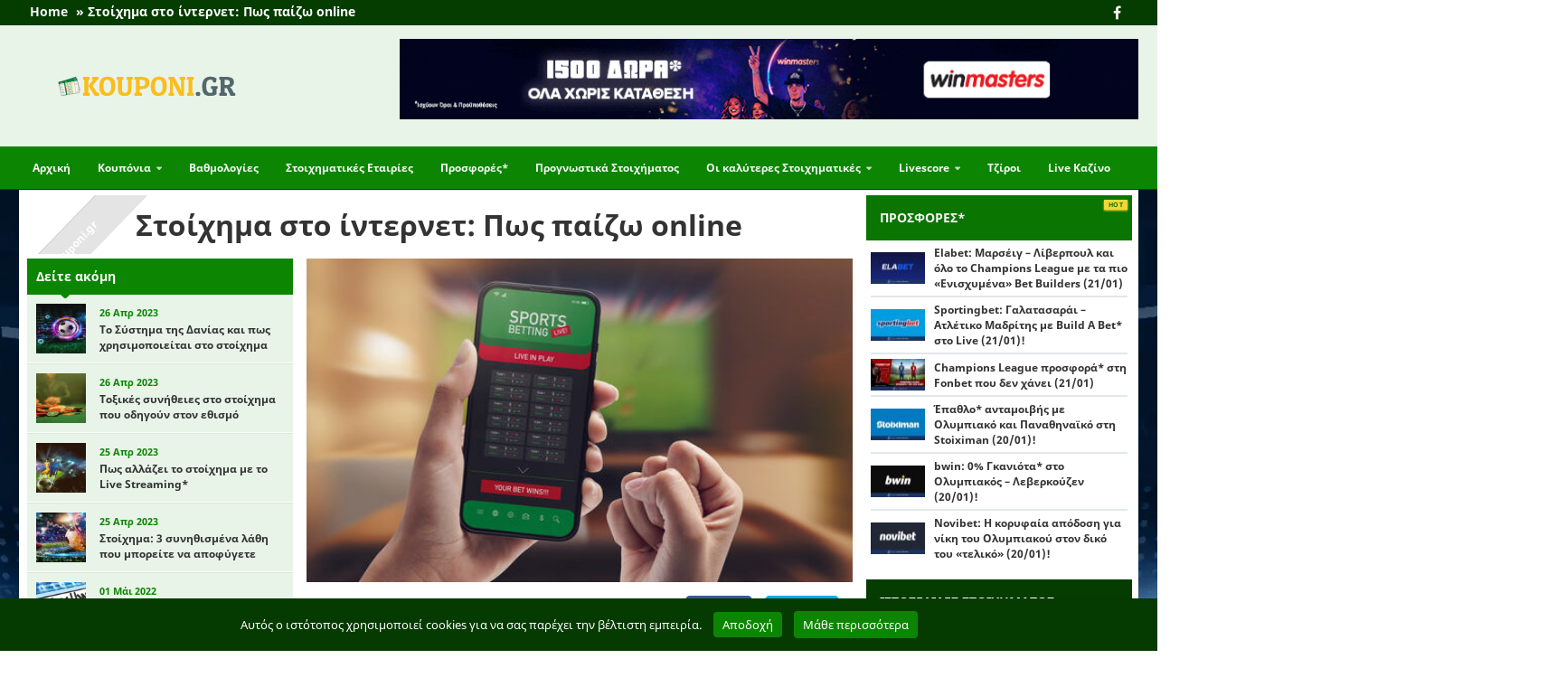

--- FILE ---
content_type: text/html; charset=UTF-8
request_url: https://www.kouponi.gr/stoixima-ston-internet-pws-paizo-online/
body_size: 16750
content:
<!DOCTYPE html>
<html lang="el">
    <head>
        <!-- Google Tag Manager -->
        <script>(function(w,d,s,l,i){w[l]=w[l]||[];w[l].push(
        {'gtm.start': new Date().getTime(),event:'gtm.js'}
        );var f=d.getElementsByTagName(s)[0],
        j=d.createElement(s),dl=l!='dataLayer'?'&l='+l:'';j.async=true;j.src=
        'https://www.googletagmanager.com/gtm.js?id='+i+dl;f.parentNode.insertBefore(j,f);
        })(window,document,'script','dataLayer','GTM-TSHDLJP');</script>
        <!-- End Google Tag Manager -->
        <meta charset="utf-8">
        <meta http-equiv="x-ua-compatible" content="ie=edge">
        <meta name="viewport" content="width=device-width, initial-scale=1">
        <meta name="facebook-domain-verification" content="pk0katvqgc3hykemfivjqq6zrxfbyf" />
        <link rel="icon" type="image/png" href="https://www.kouponi.gr/wp-content/themes/kouponigr-theme/favicon.png">
        <meta name='robots' content='index, follow, max-image-preview:large, max-snippet:-1, max-video-preview:-1' />

	<!-- This site is optimized with the Yoast SEO Premium plugin v20.3 (Yoast SEO v25.6) - https://yoast.com/wordpress/plugins/seo/ -->
	<title>Τα βήματα για στοίχημα στο ίντερνετ | Πως παίζω online</title>
<link data-rocket-prefetch href="https://connect.facebook.net" rel="dns-prefetch">
<link data-rocket-prefetch href="https://www.googletagmanager.com" rel="dns-prefetch">
<link data-rocket-prefetch href="https://ajax.googleapis.com" rel="dns-prefetch">
<link data-rocket-prefetch href="https://intersc.igaming-service.io" rel="dns-prefetch">
<link data-rocket-prefetch href="https://gml-grp.com" rel="dns-prefetch">
<link data-rocket-prefetch href="https://www4.cbox.ws" rel="dns-prefetch"><link rel="preload" data-rocket-preload as="image" href="https://www.kouponi.gr/wp-content/uploads/2025/12/all-sites-stoiximan-skin-christmas.jpg" fetchpriority="high">
	<meta name="description" content="Αναλυτικός οδηγός για στοίχημα στο ίντερνετ. Οι διαδικασίες για τη δημιουργία λογαριασμού και ταυτοποίησης με χρήσιμες πληροφορίες." />
	<link rel="canonical" href="https://www.kouponi.gr/stoixima-ston-internet-pws-paizo-online/" />
	<meta property="og:locale" content="el_GR" />
	<meta property="og:type" content="article" />
	<meta property="og:title" content="Στοίχημα στο ίντερνετ: Πως παίζω online" />
	<meta property="og:description" content="Αναλυτικός οδηγός για στοίχημα στο ίντερνετ. Οι διαδικασίες για τη δημιουργία λογαριασμού και ταυτοποίησης με χρήσιμες πληροφορίες." />
	<meta property="og:url" content="https://www.kouponi.gr/stoixima-ston-internet-pws-paizo-online/" />
	<meta property="og:site_name" content="Kouponi.gr" />
	<meta property="article:published_time" content="2022-09-19T13:12:59+00:00" />
	<meta property="article:modified_time" content="2024-02-29T10:18:03+00:00" />
	<meta property="og:image" content="https://www.kouponi.gr/wp-content/uploads/2022/09/stoixima-online.jpg" />
	<meta property="og:image:width" content="540" />
	<meta property="og:image:height" content="360" />
	<meta property="og:image:type" content="image/jpeg" />
	<meta name="author" content="Katia Mosxidou" />
	<meta name="twitter:card" content="summary_large_image" />
	<meta name="twitter:label1" content="Συντάχθηκε από" />
	<meta name="twitter:data1" content="Katia Mosxidou" />
	<script type="application/ld+json" class="yoast-schema-graph">{"@context":"https://schema.org","@graph":[{"@type":"WebPage","@id":"https://www.kouponi.gr/stoixima-ston-internet-pws-paizo-online/","url":"https://www.kouponi.gr/stoixima-ston-internet-pws-paizo-online/","name":"Τα βήματα για στοίχημα στο ίντερνετ | Πως παίζω online","isPartOf":{"@id":"https://www.kouponi.gr/#website"},"primaryImageOfPage":{"@id":"https://www.kouponi.gr/stoixima-ston-internet-pws-paizo-online/#primaryimage"},"image":{"@id":"https://www.kouponi.gr/stoixima-ston-internet-pws-paizo-online/#primaryimage"},"thumbnailUrl":"https://www.kouponi.gr/wp-content/uploads/2022/09/stoixima-online.jpg","datePublished":"2022-09-19T13:12:59+00:00","dateModified":"2024-02-29T10:18:03+00:00","author":{"@id":"https://www.kouponi.gr/#/schema/person/74e69ca040db2ee3a093ee04ab537fa3"},"description":"Αναλυτικός οδηγός για στοίχημα στο ίντερνετ. Οι διαδικασίες για τη δημιουργία λογαριασμού και ταυτοποίησης με χρήσιμες πληροφορίες.","breadcrumb":{"@id":"https://www.kouponi.gr/stoixima-ston-internet-pws-paizo-online/#breadcrumb"},"inLanguage":"el","potentialAction":[{"@type":"ReadAction","target":["https://www.kouponi.gr/stoixima-ston-internet-pws-paizo-online/"]}]},{"@type":"ImageObject","inLanguage":"el","@id":"https://www.kouponi.gr/stoixima-ston-internet-pws-paizo-online/#primaryimage","url":"https://www.kouponi.gr/wp-content/uploads/2022/09/stoixima-online.jpg","contentUrl":"https://www.kouponi.gr/wp-content/uploads/2022/09/stoixima-online.jpg","width":540,"height":360,"caption":"στοιχημα online"},{"@type":"BreadcrumbList","@id":"https://www.kouponi.gr/stoixima-ston-internet-pws-paizo-online/#breadcrumb","itemListElement":[{"@type":"ListItem","position":1,"name":"Home","item":"https://www.kouponi.gr/"},{"@type":"ListItem","position":2,"name":"Στοίχημα στο ίντερνετ: Πως παίζω online"}]},{"@type":"WebSite","@id":"https://www.kouponi.gr/#website","url":"https://www.kouponi.gr/","name":"Kouponi.gr","description":"Live Αγώνες | Αποτελέσματα Αγώνων Στοιχήματος | Livescore","potentialAction":[{"@type":"SearchAction","target":{"@type":"EntryPoint","urlTemplate":"https://www.kouponi.gr/?s={search_term_string}"},"query-input":{"@type":"PropertyValueSpecification","valueRequired":true,"valueName":"search_term_string"}}],"inLanguage":"el"},{"@type":"Person","@id":"https://www.kouponi.gr/#/schema/person/74e69ca040db2ee3a093ee04ab537fa3","name":"Katia Mosxidou","image":{"@type":"ImageObject","inLanguage":"el","@id":"https://www.kouponi.gr/#/schema/person/image/","url":"https://secure.gravatar.com/avatar/b42f2ffdf23a158ca696751771d52dff?s=96&d=mm&r=g","contentUrl":"https://secure.gravatar.com/avatar/b42f2ffdf23a158ca696751771d52dff?s=96&d=mm&r=g","caption":"Katia Mosxidou"},"url":"https://www.kouponi.gr/author/kmosxidou/"}]}</script>
	<!-- / Yoast SEO Premium plugin. -->


<link rel='dns-prefetch' href='//ajax.googleapis.com' />
<style id='wp-emoji-styles-inline-css' type='text/css'>

	img.wp-smiley, img.emoji {
		display: inline !important;
		border: none !important;
		box-shadow: none !important;
		height: 1em !important;
		width: 1em !important;
		margin: 0 0.07em !important;
		vertical-align: -0.1em !important;
		background: none !important;
		padding: 0 !important;
	}
</style>
<style id='global-styles-inline-css' type='text/css'>
:root{--wp--preset--aspect-ratio--square: 1;--wp--preset--aspect-ratio--4-3: 4/3;--wp--preset--aspect-ratio--3-4: 3/4;--wp--preset--aspect-ratio--3-2: 3/2;--wp--preset--aspect-ratio--2-3: 2/3;--wp--preset--aspect-ratio--16-9: 16/9;--wp--preset--aspect-ratio--9-16: 9/16;--wp--preset--color--black: #000000;--wp--preset--color--cyan-bluish-gray: #abb8c3;--wp--preset--color--white: #ffffff;--wp--preset--color--pale-pink: #f78da7;--wp--preset--color--vivid-red: #cf2e2e;--wp--preset--color--luminous-vivid-orange: #ff6900;--wp--preset--color--luminous-vivid-amber: #fcb900;--wp--preset--color--light-green-cyan: #7bdcb5;--wp--preset--color--vivid-green-cyan: #00d084;--wp--preset--color--pale-cyan-blue: #8ed1fc;--wp--preset--color--vivid-cyan-blue: #0693e3;--wp--preset--color--vivid-purple: #9b51e0;--wp--preset--gradient--vivid-cyan-blue-to-vivid-purple: linear-gradient(135deg,rgba(6,147,227,1) 0%,rgb(155,81,224) 100%);--wp--preset--gradient--light-green-cyan-to-vivid-green-cyan: linear-gradient(135deg,rgb(122,220,180) 0%,rgb(0,208,130) 100%);--wp--preset--gradient--luminous-vivid-amber-to-luminous-vivid-orange: linear-gradient(135deg,rgba(252,185,0,1) 0%,rgba(255,105,0,1) 100%);--wp--preset--gradient--luminous-vivid-orange-to-vivid-red: linear-gradient(135deg,rgba(255,105,0,1) 0%,rgb(207,46,46) 100%);--wp--preset--gradient--very-light-gray-to-cyan-bluish-gray: linear-gradient(135deg,rgb(238,238,238) 0%,rgb(169,184,195) 100%);--wp--preset--gradient--cool-to-warm-spectrum: linear-gradient(135deg,rgb(74,234,220) 0%,rgb(151,120,209) 20%,rgb(207,42,186) 40%,rgb(238,44,130) 60%,rgb(251,105,98) 80%,rgb(254,248,76) 100%);--wp--preset--gradient--blush-light-purple: linear-gradient(135deg,rgb(255,206,236) 0%,rgb(152,150,240) 100%);--wp--preset--gradient--blush-bordeaux: linear-gradient(135deg,rgb(254,205,165) 0%,rgb(254,45,45) 50%,rgb(107,0,62) 100%);--wp--preset--gradient--luminous-dusk: linear-gradient(135deg,rgb(255,203,112) 0%,rgb(199,81,192) 50%,rgb(65,88,208) 100%);--wp--preset--gradient--pale-ocean: linear-gradient(135deg,rgb(255,245,203) 0%,rgb(182,227,212) 50%,rgb(51,167,181) 100%);--wp--preset--gradient--electric-grass: linear-gradient(135deg,rgb(202,248,128) 0%,rgb(113,206,126) 100%);--wp--preset--gradient--midnight: linear-gradient(135deg,rgb(2,3,129) 0%,rgb(40,116,252) 100%);--wp--preset--font-size--small: 13px;--wp--preset--font-size--medium: 20px;--wp--preset--font-size--large: 36px;--wp--preset--font-size--x-large: 42px;--wp--preset--spacing--20: 0.44rem;--wp--preset--spacing--30: 0.67rem;--wp--preset--spacing--40: 1rem;--wp--preset--spacing--50: 1.5rem;--wp--preset--spacing--60: 2.25rem;--wp--preset--spacing--70: 3.38rem;--wp--preset--spacing--80: 5.06rem;--wp--preset--shadow--natural: 6px 6px 9px rgba(0, 0, 0, 0.2);--wp--preset--shadow--deep: 12px 12px 50px rgba(0, 0, 0, 0.4);--wp--preset--shadow--sharp: 6px 6px 0px rgba(0, 0, 0, 0.2);--wp--preset--shadow--outlined: 6px 6px 0px -3px rgba(255, 255, 255, 1), 6px 6px rgba(0, 0, 0, 1);--wp--preset--shadow--crisp: 6px 6px 0px rgba(0, 0, 0, 1);}:where(.is-layout-flex){gap: 0.5em;}:where(.is-layout-grid){gap: 0.5em;}body .is-layout-flex{display: flex;}.is-layout-flex{flex-wrap: wrap;align-items: center;}.is-layout-flex > :is(*, div){margin: 0;}body .is-layout-grid{display: grid;}.is-layout-grid > :is(*, div){margin: 0;}:where(.wp-block-columns.is-layout-flex){gap: 2em;}:where(.wp-block-columns.is-layout-grid){gap: 2em;}:where(.wp-block-post-template.is-layout-flex){gap: 1.25em;}:where(.wp-block-post-template.is-layout-grid){gap: 1.25em;}.has-black-color{color: var(--wp--preset--color--black) !important;}.has-cyan-bluish-gray-color{color: var(--wp--preset--color--cyan-bluish-gray) !important;}.has-white-color{color: var(--wp--preset--color--white) !important;}.has-pale-pink-color{color: var(--wp--preset--color--pale-pink) !important;}.has-vivid-red-color{color: var(--wp--preset--color--vivid-red) !important;}.has-luminous-vivid-orange-color{color: var(--wp--preset--color--luminous-vivid-orange) !important;}.has-luminous-vivid-amber-color{color: var(--wp--preset--color--luminous-vivid-amber) !important;}.has-light-green-cyan-color{color: var(--wp--preset--color--light-green-cyan) !important;}.has-vivid-green-cyan-color{color: var(--wp--preset--color--vivid-green-cyan) !important;}.has-pale-cyan-blue-color{color: var(--wp--preset--color--pale-cyan-blue) !important;}.has-vivid-cyan-blue-color{color: var(--wp--preset--color--vivid-cyan-blue) !important;}.has-vivid-purple-color{color: var(--wp--preset--color--vivid-purple) !important;}.has-black-background-color{background-color: var(--wp--preset--color--black) !important;}.has-cyan-bluish-gray-background-color{background-color: var(--wp--preset--color--cyan-bluish-gray) !important;}.has-white-background-color{background-color: var(--wp--preset--color--white) !important;}.has-pale-pink-background-color{background-color: var(--wp--preset--color--pale-pink) !important;}.has-vivid-red-background-color{background-color: var(--wp--preset--color--vivid-red) !important;}.has-luminous-vivid-orange-background-color{background-color: var(--wp--preset--color--luminous-vivid-orange) !important;}.has-luminous-vivid-amber-background-color{background-color: var(--wp--preset--color--luminous-vivid-amber) !important;}.has-light-green-cyan-background-color{background-color: var(--wp--preset--color--light-green-cyan) !important;}.has-vivid-green-cyan-background-color{background-color: var(--wp--preset--color--vivid-green-cyan) !important;}.has-pale-cyan-blue-background-color{background-color: var(--wp--preset--color--pale-cyan-blue) !important;}.has-vivid-cyan-blue-background-color{background-color: var(--wp--preset--color--vivid-cyan-blue) !important;}.has-vivid-purple-background-color{background-color: var(--wp--preset--color--vivid-purple) !important;}.has-black-border-color{border-color: var(--wp--preset--color--black) !important;}.has-cyan-bluish-gray-border-color{border-color: var(--wp--preset--color--cyan-bluish-gray) !important;}.has-white-border-color{border-color: var(--wp--preset--color--white) !important;}.has-pale-pink-border-color{border-color: var(--wp--preset--color--pale-pink) !important;}.has-vivid-red-border-color{border-color: var(--wp--preset--color--vivid-red) !important;}.has-luminous-vivid-orange-border-color{border-color: var(--wp--preset--color--luminous-vivid-orange) !important;}.has-luminous-vivid-amber-border-color{border-color: var(--wp--preset--color--luminous-vivid-amber) !important;}.has-light-green-cyan-border-color{border-color: var(--wp--preset--color--light-green-cyan) !important;}.has-vivid-green-cyan-border-color{border-color: var(--wp--preset--color--vivid-green-cyan) !important;}.has-pale-cyan-blue-border-color{border-color: var(--wp--preset--color--pale-cyan-blue) !important;}.has-vivid-cyan-blue-border-color{border-color: var(--wp--preset--color--vivid-cyan-blue) !important;}.has-vivid-purple-border-color{border-color: var(--wp--preset--color--vivid-purple) !important;}.has-vivid-cyan-blue-to-vivid-purple-gradient-background{background: var(--wp--preset--gradient--vivid-cyan-blue-to-vivid-purple) !important;}.has-light-green-cyan-to-vivid-green-cyan-gradient-background{background: var(--wp--preset--gradient--light-green-cyan-to-vivid-green-cyan) !important;}.has-luminous-vivid-amber-to-luminous-vivid-orange-gradient-background{background: var(--wp--preset--gradient--luminous-vivid-amber-to-luminous-vivid-orange) !important;}.has-luminous-vivid-orange-to-vivid-red-gradient-background{background: var(--wp--preset--gradient--luminous-vivid-orange-to-vivid-red) !important;}.has-very-light-gray-to-cyan-bluish-gray-gradient-background{background: var(--wp--preset--gradient--very-light-gray-to-cyan-bluish-gray) !important;}.has-cool-to-warm-spectrum-gradient-background{background: var(--wp--preset--gradient--cool-to-warm-spectrum) !important;}.has-blush-light-purple-gradient-background{background: var(--wp--preset--gradient--blush-light-purple) !important;}.has-blush-bordeaux-gradient-background{background: var(--wp--preset--gradient--blush-bordeaux) !important;}.has-luminous-dusk-gradient-background{background: var(--wp--preset--gradient--luminous-dusk) !important;}.has-pale-ocean-gradient-background{background: var(--wp--preset--gradient--pale-ocean) !important;}.has-electric-grass-gradient-background{background: var(--wp--preset--gradient--electric-grass) !important;}.has-midnight-gradient-background{background: var(--wp--preset--gradient--midnight) !important;}.has-small-font-size{font-size: var(--wp--preset--font-size--small) !important;}.has-medium-font-size{font-size: var(--wp--preset--font-size--medium) !important;}.has-large-font-size{font-size: var(--wp--preset--font-size--large) !important;}.has-x-large-font-size{font-size: var(--wp--preset--font-size--x-large) !important;}
:where(.wp-block-post-template.is-layout-flex){gap: 1.25em;}:where(.wp-block-post-template.is-layout-grid){gap: 1.25em;}
:where(.wp-block-columns.is-layout-flex){gap: 2em;}:where(.wp-block-columns.is-layout-grid){gap: 2em;}
:root :where(.wp-block-pullquote){font-size: 1.5em;line-height: 1.6;}
</style>
<link rel='stylesheet' id='bc-cookie-consent-css' href='https://www.kouponi.gr/wp-content/plugins/bc-cookie-consent/public/css/style.css?ver=1.0.0' type='text/css' media='all' />
<link rel='stylesheet' id='bpc-style-css' href='https://www.kouponi.gr/wp-content/plugins/wp-plugin-bumper/css/minified/bpc-style.min.css?ver=04463cb1e3baa8bc12d8c9c4cee68487' type='text/css' media='all' />
<link rel='stylesheet' id='main_style-css' href='https://www.kouponi.gr/wp-content/themes/kouponigr-theme/style.css?ver=1736254071' type='text/css' media='all' />
<script type="text/javascript" id="bc-cookie-consent-js-extra">
/* <![CDATA[ */
var bcCookieArgs = {"times":"3600","patterns":["www\\.googletagmanager\\.com\\\/gtm\\.js","\\\/\\\/static\\.getclicky\\.com\\\/js","www\\.google-analytics\\.com","in\\.getclicky\\.com\\\/in\\.php?","_bc_int_ads_","_vwo_code","cdn\\.onesignal\\.com","\\\/\\\/static\\.hotjar\\.com","clicky\\.js"],"option":"option-one"};
/* ]]> */
</script>
<script type="text/javascript" src="https://www.kouponi.gr/wp-content/plugins/bc-cookie-consent/public/js/bc-cookie-bundle.min.js?ver=1.0.0" id="bc-cookie-consent-js"></script>
<script type="text/javascript" src="https://ajax.googleapis.com/ajax/libs/jquery/1.11.3/jquery.min.js" id="jquery-js"></script>
<script type="text/javascript" id="bumper-js-js-extra">
/* <![CDATA[ */
var obj = {"pattern":"goto","ajaxUrl":"https:\/\/www.kouponi.gr\/wp-admin\/admin-ajax.php","modalSettingsNonce":"f2ebd9d0c7","disableBumperModal":"","modalJsonFile":"https:\/\/www.kouponi.gr\/wp-content\/uploads\/bumper-cache\/active-modals.json"};
/* ]]> */
</script>
<script type="text/javascript" src="https://www.kouponi.gr/wp-content/plugins/wp-plugin-bumper/js/bumper.js?ver=1.0" id="bumper-js-js"></script>
<script type="text/javascript" src="https://www.kouponi.gr/wp-content/plugins/wp-plugin-bumper/dist/clipboard.min.js?ver=2.0.0" id="bumper-copy-js"></script>
<script async type="text/javascript" src="https://www.kouponi.gr/wp-content/plugins/wp-plugin-bumper/js/getclicky.js?ver=1.0" id="clicky-script-js"></script>
<link rel="https://api.w.org/" href="https://www.kouponi.gr/wp-json/" /><link rel="alternate" title="JSON" type="application/json" href="https://www.kouponi.gr/wp-json/wp/v2/posts/39845" /><link rel="EditURI" type="application/rsd+xml" title="RSD" href="https://www.kouponi.gr/xmlrpc.php?rsd" />

<link rel='shortlink' href='https://www.kouponi.gr/?p=39845' />
<link rel="alternate" title="oEmbed (JSON)" type="application/json+oembed" href="https://www.kouponi.gr/wp-json/oembed/1.0/embed?url=https%3A%2F%2Fwww.kouponi.gr%2Fstoixima-ston-internet-pws-paizo-online%2F" />
<link rel="alternate" title="oEmbed (XML)" type="text/xml+oembed" href="https://www.kouponi.gr/wp-json/oembed/1.0/embed?url=https%3A%2F%2Fwww.kouponi.gr%2Fstoixima-ston-internet-pws-paizo-online%2F&#038;format=xml" />

<!-- This site is using AdRotate v5.17 to display their advertisements - https://ajdg.solutions/ -->
<!-- AdRotate CSS -->
<style type="text/css" media="screen">
	.g { margin:0px; padding:0px; overflow:hidden; line-height:1; zoom:1; }
	.g img { height:auto; }
	.g-col { position:relative; float:left; }
	.g-col:first-child { margin-left: 0; }
	.g-col:last-child { margin-right: 0; }
	@media only screen and (max-width: 480px) {
		.g-col, .g-dyn, .g-single { width:100%; margin-left:0; margin-right:0; }
	}
</style>
<!-- /AdRotate CSS -->

		<style type="text/css" id="wp-custom-css">
			#bookmakers_list_widget-3 .widget_bookmakers_widget__article___title {
	font-size: 12px !important;
}		</style>
		    <style id="rocket-lazyrender-inline-css">[data-wpr-lazyrender] {content-visibility: auto;}</style><meta name="generator" content="WP Rocket 3.20.1.2" data-wpr-features="wpr_preconnect_external_domains wpr_automatic_lazy_rendering wpr_oci wpr_desktop" /></head>
    <body>
      <!-- Google Tag Manager (noscript) -->
      <noscript><iframe src="https://www.googletagmanager.com/ns.html?id=GTM-TSHDLJP"
      height="0" width="0" style="display:none;visibility:hidden"></iframe></noscript>
      <!-- End Google Tag Manager (noscript) -->

    <header  class="header">

        <div  class="header__top-bar">
            <div  class="container">
            
                    <p id="breadcrumbs"><span><span><a href="https://www.kouponi.gr/">Home</a></span> » <span class="breadcrumb_last" aria-current="page">Στοίχημα στο ίντερνετ: Πως παίζω online</span></span></p>
                                    <ul class="social-icons">
                    <li><a target="_blank" href="https://www.facebook.com/Kouponigr-580197115664279"><i class="fa fa-facebook fa-fw" aria-hidden="true"></i></a></li>
                </ul>
            </div>
        </div>

        <div  class="container zero-container">
            <div  class="header__inner">
                <div class="header__title"><a href="https://www.kouponi.gr"></a></div>
                                <div class="ad_area">
                    <section id="adrotate_widgets-7" class="widget-odd widget-last widget-first widget-1 widget adrotate_widgets"><div class="g g-1"><div class="g-single a-3"><img src="https://tracker.winmasters.com/processing/click?btag=10962_23594" style="position:absolute;visibility:hidden" />
<a href="https://tracker.winmasters.com/processing/click?btag=10962_23594" target = "_blank">
    <img src="https://www.kouponi.gr/wp-content/uploads/2026/01/winmasters-banner-party1500826x90.gif" height="90" width="826" />
</a></div></div></section>                </div>
                                <button class="sandwitch-btn visible-sm visible-xs"><i class="fa fa-bars fa-fw" aria-hidden="true"></i></button>
            </div>

        </div>
        <div  class="horizontal-bar">
            <nav class="main_nav_menu container zero-container"><ul id="menu-main-navigation-menu" class="menu"><li id="menu-item-14296" class="menu-item menu-item-type-custom menu-item-object-custom menu-item-home menu-item-14296"><a href="https://www.kouponi.gr">Αρχική</a></li>
<li id="menu-item-14596" class="menu-item menu-item-type-custom menu-item-object-custom menu-item-has-children menu-item-14596"><a>Κουπόνια</a>
<ul class="sub-menu">
	<li id="menu-item-14394" class="menu-item menu-item-type-post_type menu-item-object-page menu-item-14394"><a href="https://www.kouponi.gr/kouponi-stoiximatos/">Κουπόνι Ποδοσφαίρου</a></li>
	<li id="menu-item-14599" class="menu-item menu-item-type-post_type menu-item-object-page menu-item-14599"><a href="https://www.kouponi.gr/kouponi-mpasket/">Κουπόνι Μπάσκετ</a></li>
	<li id="menu-item-14598" class="menu-item menu-item-type-post_type menu-item-object-page menu-item-14598"><a href="https://www.kouponi.gr/kouponi-baseball/">Κουπόνι Baseball</a></li>
	<li id="menu-item-14597" class="menu-item menu-item-type-post_type menu-item-object-page menu-item-14597"><a href="https://www.kouponi.gr/kouponi-hockey/">Κουπόνι Χόκεϊ</a></li>
</ul>
</li>
<li id="menu-item-14523" class="menu-item menu-item-type-post_type menu-item-object-page menu-item-14523"><a href="https://www.kouponi.gr/vathmologies/">Βαθμολογίες</a></li>
<li id="menu-item-14521" class="menu-item menu-item-type-custom menu-item-object-custom menu-item-14521"><a href="https://www.kouponi.gr/etairies-stoiximatos/">Στοιχηματικές Εταιρίες</a></li>
<li id="menu-item-14377" class="menu-item menu-item-type-taxonomy menu-item-object-category menu-item-14377"><a href="https://www.kouponi.gr/prosfores-etaireiwn/">Προσφορές*</a></li>
<li id="menu-item-52862" class="menu-item menu-item-type-taxonomy menu-item-object-category menu-item-52862"><a href="https://www.kouponi.gr/prognostika-stoiximatos/">Προγνωστικά Στοιχήματος</a></li>
<li id="menu-item-1846" class="menu-item menu-item-type-custom menu-item-object-custom menu-item-has-children menu-item-1846"><a>Οι καλύτερες Στοιχηματικές</a>
<ul class="sub-menu">
	<li id="menu-item-1847" class="menu-item menu-item-type-custom menu-item-object-custom menu-item-1847"><a href="https://www.kouponi.gr/kaliteres-etairies-stoiximatos-mobile-tablet/">Για κινητό</a></li>
	<li id="menu-item-14219" class="menu-item menu-item-type-custom menu-item-object-custom menu-item-14219"><a href="https://www.kouponi.gr/kaliteres-etairies-stoiximatos-gia-live-betting/">Για Live Betting</a></li>
	<li id="menu-item-14222" class="menu-item menu-item-type-custom menu-item-object-custom menu-item-14222"><a href="https://www.kouponi.gr/kaliteres-etairies-stoiximaton-gia-eidika-stoiximata/">Για Ειδικά Στοιχήματα</a></li>
	<li id="menu-item-14218" class="menu-item menu-item-type-custom menu-item-object-custom menu-item-14218"><a href="https://www.kouponi.gr/kaliteres-etairies-stoiximatos-se-apodoseis/">Σε Αποδόσεις</a></li>
	<li id="menu-item-14220" class="menu-item menu-item-type-custom menu-item-object-custom menu-item-14220"><a href="https://www.kouponi.gr/kaliteres-etairies-stoiximatos-gia-pliromes/">Σε Πληρωμές</a></li>
	<li id="menu-item-14221" class="menu-item menu-item-type-custom menu-item-object-custom menu-item-14221"><a href="https://www.kouponi.gr/etairies-stoiximatos-me-tin-kaliteri-eksipiretisi/">Σε Εξυπηρέτηση</a></li>
</ul>
</li>
<li id="menu-item-14297" class="menu-item menu-item-type-custom menu-item-object-custom menu-item-has-children menu-item-14297"><a>Livescore</a>
<ul class="sub-menu">
	<li id="menu-item-14930" class="menu-item menu-item-type-post_type menu-item-object-page menu-item-14930"><a href="https://www.kouponi.gr/livescore-podosfairo/">Livescore Ποδοσφαίρου</a></li>
	<li id="menu-item-14302" class="menu-item menu-item-type-post_type menu-item-object-page menu-item-14302"><a href="https://www.kouponi.gr/livescore-basket/">Livescore Μπάσκετ</a></li>
	<li id="menu-item-14301" class="menu-item menu-item-type-post_type menu-item-object-page menu-item-14301"><a href="https://www.kouponi.gr/livescore-tennis/">Livescore Τέννις</a></li>
	<li id="menu-item-14298" class="menu-item menu-item-type-post_type menu-item-object-page menu-item-14298"><a href="https://www.kouponi.gr/livescore-hockey/">Livescore Χόκεϊ</a></li>
	<li id="menu-item-14299" class="menu-item menu-item-type-post_type menu-item-object-page menu-item-14299"><a href="https://www.kouponi.gr/livescore-handball/">Livescore Χάντμπολ</a></li>
	<li id="menu-item-14300" class="menu-item menu-item-type-post_type menu-item-object-page menu-item-14300"><a href="https://www.kouponi.gr/livescore-volley/">Livescore Βόλλεϊ</a></li>
</ul>
</li>
<li id="menu-item-14295" class="menu-item menu-item-type-post_type menu-item-object-page menu-item-14295"><a href="https://www.kouponi.gr/tziroi/">Τζίροι</a></li>
<li id="menu-item-14928" class="menu-item menu-item-type-custom menu-item-object-custom menu-item-14928"><a href="https://www.casinoslot.gr">Live Καζίνο</a></li>
</ul></nav>        </div>
    </header>

    <main  class="main-content wall_ad_container" role="main">
        <div  class="container zero-container main-content--inner">

<main  class="col-md-9 main-sidebar" role="main">
    <article class="single-article">
        <h1 class="single-article__title">
            Στοίχημα στο ίντερνετ: Πως παίζω online        </h1>

        <div class="row">
            <div class="col-md-8 col-md-push-4">
                                    <figure class="single-article__thumb">
                        <img width="540" height="320" src="https://www.kouponi.gr/wp-content/uploads/2022/09/stoixima-online-540x320.jpg" class="attachment-post-thumbnail size-post-thumbnail wp-post-image" alt="στοιχημα online" loading="eager" decoding="async" fetchpriority="high" />                    </figure>
                                                    <div class="single-article__post-meta">
                    <div class="date"><span>Δευτέρα, 19 Σεπ 2022</span>
                    </div>
                    <ul class="social-share-large">
                        <li>
                        <a target="_blank" rel="nofollow" href="https://www.facebook.com/sharer/sharer.php?u=https://www.kouponi.gr/stoixima-ston-internet-pws-paizo-online/" class="fb" onclick="javascript:window.open(this.href,
            '', 'menubar=no,toolbar=no,resizable=yes,scrollbars=yes,height=600,width=600');return false;" data-tooltip="Facebook">
                        <i class="fa fa-facebook"></i>Share</a>
                        </li>
                        <li>
                        <a target="_blank" rel="nofollow" href="https://twitter.com/share?text=Στοίχημα στο ίντερνετ: Πως παίζω online&url=https://www.kouponi.gr/stoixima-ston-internet-pws-paizo-online/&hashtags=kouponi.gr" class="tw" onclick="javascript:window.open(this.href,
            '', 'menubar=no,toolbar=no,resizable=yes,scrollbars=yes,height=600,width=600');return false;" data-tooltip="Twitter">
                        <i class="fa fa-twitter"></i>Tweet</a>
                        </li>
                    </ul>
                </div>

                <div class="single-article__content"><p><span style="font-weight: 400;">Το online στοίχημα έχει πάρει θέση για τα καλά στη ζωή των παικτών. Είναι γεγονός πως έχει κερδίσει τα τελευταία χρόνια κατά κράτος το επίγειο. Για τον λόγο αυτό, οι νόμιμες <span style="color: #0000ff;"><a style="color: #0000ff;" href="https://www.kouponi.gr/etairies-stoiximatos/"><strong>στοιχηματικές εταιρίες</strong></a></span> στην Ελλάδα έχουν εξελίξει τις υπηρεσίες τους. Πλέον προσφέρουν στους χρήστες μια μοναδική παικτική εμπειρία. </span></p>
<p><span style="font-weight: 400;">Μέσα από αυτό το κείμενο θα δούμε αναλυτικά πως μπορεί κάποιος να στοιχηματίσει online. Μαζί με τις διαδικασίες εγγραφής, ταυτοποίησης, κατάθεσης και ανάληψης αναλυτικά. Ενώ θα εξετάσουμε και το πόσο ασφαλές είναι το στοίχημα στο ίντερνετ. </span></p>
                        <div>
                <a title="Όταν θέλεις να παίξεις υπεύθυνα, παίζεις εδώ! Betshop.gr" target="_blank" rel="nofollow" class="bookmaker_ad" href="https://www.kouponi.gr/goto/betshop">
                    <figure class="bookmaker_ad__logo">
                        <img decoding="async" width="150" height="150" src="https://www.kouponi.gr/wp-content/uploads/2021/10/betshop-new-logo-555x555-1-150x150.png" class="attachment-thumbnail size-thumbnail wp-post-image" alt="betshop logo 555" loading="lazy" srcset="https://www.kouponi.gr/wp-content/uploads/2021/10/betshop-new-logo-555x555-1-150x150.png 150w, https://www.kouponi.gr/wp-content/uploads/2021/10/betshop-new-logo-555x555-1-300x300.png 300w, https://www.kouponi.gr/wp-content/uploads/2021/10/betshop-new-logo-555x555-1-60x60.png 60w, https://www.kouponi.gr/wp-content/uploads/2021/10/betshop-new-logo-555x555-1.png 555w" sizes="(max-width: 150px) 100vw, 150px" />                    </figure>
                    <span class="bookmaker_ad__text"><span style="font-weight: 400;">Όταν θέλεις να παίξεις υπεύθυνα, παίζεις εδώ! Betshop.gr</span></span>
                    <span class="bookmaker_ad__action-btn">Παίξε Νόμιμα</span>
                    <img decoding="async" src="https://www.kouponi.gr/wp-content/themes/kouponigr-theme/assets/images/eeep/eeep-desktop-bookmaker-ad.svg"
                        width="73"
                        height="40"
                        alt="eeep disclaimer"
                        loading="lazy"
                        class="bookmaker_ad__eeep-image"
                    />
                    <div class="bookmaker_ad__text-disclaimer">
                        *Ισχύουν Όροι & Προϋποθέσεις
                    </div>
                </a>
                <div class="bookmaker_ad__eeep-disclaimer">
                    ΕΕΕΠ | 21+ | ΠΑΙΞΕ ΥΠΕΥΘΥΝΑ
                </div>
            </div>
                        
<h2><strong>Πως να παίξω στοίχημα online</strong></h2>
<p><span style="font-weight: 400;">Στην ελληνική αγορά υπάρχουν πολλές στοιχηματικές εταιρίες που δραστηριοποιούνται με κάθε νομιμότητα. Προσφέρουν υπηρεσίες υψηλού επιπέδου στους χρήστες και φυσικά ασφάλεια στις συναλλαγές. Έτσι ο παίκτης θα πρέπει να κάνει μια αναζήτηση και να βρει την κατάλληλη για αυτόν στοιχηματική εταιρία, προκειμένου να κάνει την εγγραφή του και να ποντάρει σε <span style="color: #0000ff;"><strong><a style="color: #0000ff;" href="https://www.kouponi.gr/prognostika-stoiximatos/">προγνωστικά στοιχήματος</a></strong></span>. </span></p>
<p><span style="font-weight: 400;">Η διαδικασία για τη δημιουργία λογαριασμού δεν θα δυσκολέψει τους νέους χρήστες. Θα πρέπει απλώς να συμπληρώσουν τα προσωπικά στοιχεία που θα ζητηθούν. Ωστόσο, αυτά θα πρέπει να είναι ακριβώς όπως αναγράφονται στα επίσημα έγγραφα, καθώς θα ακολουθήσει η ταυτοποίηση. Αυτή είναι μια διαδικασία απαραίτητη από την ελληνική νομοθεσία για όλες τις νόμιμες στοιχηματικές εταιρίες.</span></p>
<p><span style="font-weight: 400;">Κατά τη διάρκεια ταυτοποίησης θα χρειαστεί η ταυτότητα του χρήστη ή κάποιο άλλο αποδεικτικό, όπως διαβατήριο ή άδεια οδήγησης. Ακόμη, χρειάζεται και κάποιος λογαριασμός ΔΕΚΟ, όπως τηλεφώνου, ηλεκτρικού ρεύματος κλπ. Αφού η στοιχηματική εταιρία εγκρίνει τα έγγραφα, τότε όλα είναι έτοιμα και ο λογαριασμός σας είναι πανέτοιμος!</span></p>
<p>Να σημειωθεί ότι αν η ταυτοποίηση γίνει μια φορά, δεν χρειάζεται να επαναληφθεί η διαδικασία. Είστε ελεύθεροι για παιχνίδι από εκεί και πέρα!</p>
<h2><strong>Γιατί οι παίκτες προτιμούν το online στοίχημα;</strong></h2>
<p><span style="font-weight: 400;">Τα πλεονεκτήματα του διαδικτυακού στοιχήματος είναι πολλά. Φυσικά, ένα από αυτά είναι το γρήγορο και εύκολο παιχνίδι. Ο παίκτης έχει τη δυνατότητα μέσω του υπολογιστή ή του κινητού του να στοιχηματίσει online ανεξάρτητα από την ώρας τη μέρα ή την τοποθεσία. Ποντάρει όποτε θέλει, από όπου και αν βρίσκεται!</span></p>
<p><span style="font-weight: 400;">Ακόμη ένας λόγος που το διαδικτυακό στοίχημα υπερτερεί του επίγειου, είναι οι αποδόσεις. Οι οποίες είναι πολύ μεγαλύτερες στο διαδίκτυο και αυτό βέβαια είναι προς το συμφέρον του παίκτη. Την ίδια στιγμή, ο παίκτης έχει τη δυνατότητα να διαλέξει μέσα από μια πληθώρα επιλογών πέρα από τα συνηθισμένα πονταρίσματα. Οι αγορές στο online στοίχημα, λοιπόν, είναι πολλές παραπάνω και υπάρχουν διάφορες επιλογές για ποντάρισμα σε pame stoixima prognostika.</span></p>
<p>Κάτι ακόμη που πρέπει να προσθέσουμε είναι και οι <strong><span style="color: #0000ff;"><a style="color: #0000ff;" href="https://www.kouponi.gr/prosfores-etaireiwn/">προσφορές</a></span></strong>* που θα βρει κάποιος παίκτης online. Μπορεί να τις αξιοποιήσει στο παιχνίδι του.</p>
                        <div>
                <a title="Όταν θέλεις να παίξεις υπεύθυνα, παίζεις εδώ! Betshop.gr" target="_blank" rel="nofollow" class="bookmaker_ad" href="https://www.kouponi.gr/goto/betshop">
                    <figure class="bookmaker_ad__logo">
                        <img decoding="async" width="150" height="150" src="https://www.kouponi.gr/wp-content/uploads/2021/10/betshop-new-logo-555x555-1-150x150.png" class="attachment-thumbnail size-thumbnail wp-post-image" alt="betshop logo 555" loading="lazy" srcset="https://www.kouponi.gr/wp-content/uploads/2021/10/betshop-new-logo-555x555-1-150x150.png 150w, https://www.kouponi.gr/wp-content/uploads/2021/10/betshop-new-logo-555x555-1-300x300.png 300w, https://www.kouponi.gr/wp-content/uploads/2021/10/betshop-new-logo-555x555-1-60x60.png 60w, https://www.kouponi.gr/wp-content/uploads/2021/10/betshop-new-logo-555x555-1.png 555w" sizes="(max-width: 150px) 100vw, 150px" />                    </figure>
                    <span class="bookmaker_ad__text"><span style="font-weight: 400;">Όταν θέλεις να παίξεις υπεύθυνα, παίζεις εδώ! Betshop.gr</span></span>
                    <span class="bookmaker_ad__action-btn">Παίξε Νόμιμα</span>
                    <img decoding="async" src="https://www.kouponi.gr/wp-content/themes/kouponigr-theme/assets/images/eeep/eeep-desktop-bookmaker-ad.svg"
                        width="73"
                        height="40"
                        alt="eeep disclaimer"
                        loading="lazy"
                        class="bookmaker_ad__eeep-image"
                    />
                    <div class="bookmaker_ad__text-disclaimer">
                        *Ισχύουν Όροι & Προϋποθέσεις
                    </div>
                </a>
                <div class="bookmaker_ad__eeep-disclaimer">
                    ΕΕΕΠ | 21+ | ΠΑΙΞΕ ΥΠΕΥΘΥΝΑ
                </div>
            </div>
                        
<h2><strong>Τα βήματα του online στοιχήματος</strong></h2>
<p><span style="font-weight: 400;"><strong>1) Εγγραφή.</strong> Είναι πολύ σημαντικό ο παίκτης να χρησιμοποιήσει τα πραγματικά του στοιχεία. Ώστε να δημιουργήσει με επιτυχία τον λογαριασμό του σε μια από τις νόμιμες στοιχηματικές εταιρίες. Καθώς σε διαφορετική περίπτωση η διαδικασία δεν θα μπορεί να προχωρήσει. Αφού συμπληρωθούν με επιτυχία τα στοιχεία που θα ζητηθούν, θα πρέπει ο χρήστης να εισάγει username και password. Τα οποία θα γνωρίζει μόνο ο ίδιος, προκειμένου ο λογαριασμός να είναι ασφαλής. </span></p>
<p><span style="font-weight: 400;"><strong>2) Κατάθεση.</strong> Οι στοιχηματικές εταιρίες διαθέτουν πολλούς τρόπους κατάθεσης για να εξυπηρετηθούν όλοι οι παίκτες. Με τους πιο διαδεδομένους να είναι η</span><span style="font-weight: 400;"> πιστωτική ή χρεωστική κάρτα, η κάρτα Paysafe και το ηλεκτρονικό πορτοφόλι (Skrill ή Neteller).</span><span style="font-weight: 400;"> </span></p>
<p><span style="font-weight: 400;"><strong>3) Ταυτοποίηση.</strong> Η κάθε στοιχηματική εταιρία θέλει να βεβαιωθεί ότι ο λογαριασμός ανήκει σε εσάς. Έτσι, για την ταυτοποίηση χρειάζονται κάποια έγγραφα που θα ανεβάσετε. Όπως η ταυτότητα ή το δίπλωμα οδήγησης ή το διαβατήριο που θα πιστοποιούν την ηλικία και το ονοματεπώνυμό σας. Επιπλέον, αποδεικτικό μέσου πληρωμής και αποδεικτικό κατοικίας, όπου θα χρειαστεί λογαριασμός ΔΕΚΟ ή κινητού τηλεφώνου του τελευταίου τριμήνου. </span></p>
<p><span style="font-weight: 400;"><strong>4) Ανάληψη.</strong> Στην περίπτωση που ο παίκτης κάνει την κατάθεση του στην στοιχηματική εταιρία μέσω πιστωτικής ή χρεωστικής κάρτας, η ανάληψη θα πραγματοποιηθεί με τον ίδιο τρόπο. Αντίθετα, σε κάποιες άλλες μεθόδους ίσως απαιτείται διαφορετική μέθοδος ανάληψης. Σε αυτή την περίπτωση το πιο σύνηθες είναι η ανάληψη να γίνει μέσω τραπεζικού εμβάσματος. Μπορείτε να ενημερωθείτε αναλυτικά για τους τρόπους ανάληψης και κατάθεσης στις <span style="color: #0000ff;"><a style="color: #0000ff;" href="https://www.kouponi.gr/etairies-stoiximatos/"><strong>καλύτερες στοιχηματικές εταιρίες</strong></a></span> με τις κριτικές που θα βρείτε στην ιστοσελίδα μας.</span></p>
<p>*Ισχύουν Όροι και Προϋποθέσεις</p>
</div>
		                                                        </div>
            <div class="col-md-4 col-md-pull-8">
                <div class="single-article__sidebar">

                                            <div class="related-articles">
                        <h2 class="related-articles__title">Δείτε ακόμη</h2>
                                                    <article class="related-articles__article">
                                <a href="https://www.kouponi.gr/to-sistima-danias-kai-pos-xrisimopoieitai-sto-stoixima/">
                                    <figure> <img width="150" height="150" src="https://www.kouponi.gr/wp-content/uploads/2023/04/danish-system-150x150.jpg" class="attachment-thumbnail size-thumbnail wp-post-image" alt="συστημα δανιας στοιχημα" decoding="async" />                                    </figure>
                                    <div>
                                        <span class="related-articles__article___date">26 Απρ 2023</span>
                                         <h4 class="related-articles__article___title">Το Σύστημα της Δανίας και πως χρησιμοποιείται στο στοίχημα</h4>
                                    </div>
                                </a>
                            </article>
                                                        <article class="related-articles__article">
                                <a href="https://www.kouponi.gr/toxikes-sinitheies-sto-stoixima-pou-odigoun-ston-ethismo/">
                                    <figure> <img width="150" height="150" src="https://www.kouponi.gr/wp-content/uploads/2023/04/tixera-paixnidia-150x150.jpg" class="attachment-thumbnail size-thumbnail wp-post-image" alt="τυχερα παιχνίδια" decoding="async" />                                    </figure>
                                    <div>
                                        <span class="related-articles__article___date">26 Απρ 2023</span>
                                         <h4 class="related-articles__article___title">Τοξικές συνήθειες στο στοίχημα που οδηγούν στον εθισμό</h4>
                                    </div>
                                </a>
                            </article>
                                                        <article class="related-articles__article">
                                <a href="https://www.kouponi.gr/live-streaming-pws-allazei-to-stoixima/">
                                    <figure> <img width="150" height="150" src="https://www.kouponi.gr/wp-content/uploads/2023/04/stoixima-live-streaming-150x150.jpg" class="attachment-thumbnail size-thumbnail wp-post-image" alt="στοιχημα live streaming" decoding="async" />                                    </figure>
                                    <div>
                                        <span class="related-articles__article___date">25 Απρ 2023</span>
                                         <h4 class="related-articles__article___title">Πως αλλάζει το στοίχημα με το Live Streaming*</h4>
                                    </div>
                                </a>
                            </article>
                                                        <article class="related-articles__article">
                                <a href="https://www.kouponi.gr/stoixima-3-sunithismena-lathi-pou-mporeite-na-apofugete/">
                                    <figure> <img width="150" height="150" src="https://www.kouponi.gr/wp-content/uploads/2023/04/stoixima-online-apodoseis-150x150.jpg" class="attachment-thumbnail size-thumbnail wp-post-image" alt="στοιχημα λαθη που πρεπει να αποφυγετε" decoding="async" loading="lazy" />                                    </figure>
                                    <div>
                                        <span class="related-articles__article___date">25 Απρ 2023</span>
                                         <h4 class="related-articles__article___title">Στοίχημα: 3 συνηθισμένα λάθη που μπορείτε να αποφύγετε</h4>
                                    </div>
                                </a>
                            </article>
                                                        <article class="related-articles__article">
                                <a href="https://www.kouponi.gr/oi-logoi-poy-to-online-stoixima-einai-to-kalytero/">
                                    <figure> <img width="150" height="150" src="https://www.kouponi.gr/wp-content/uploads/2017/05/stoiximatikes-etairies-image-150x150.jpg" class="attachment-thumbnail size-thumbnail wp-post-image" alt="" decoding="async" loading="lazy" />                                    </figure>
                                    <div>
                                        <span class="related-articles__article___date">01 Μάι 2022</span>
                                         <h4 class="related-articles__article___title">Οι λόγοι που το online στοίχημα είναι καλύτερο</h4>
                                    </div>
                                </a>
                            </article>
                                                        <article class="related-articles__article">
                                <a href="https://www.kouponi.gr/under-over-sto-stoixima-ti-einai-kai-pws-paizetai/">
                                    <figure> <img width="150" height="150" src="https://www.kouponi.gr/wp-content/uploads/2018/04/VISTABET-BALLS-150x150.jpg" class="attachment-thumbnail size-thumbnail wp-post-image" alt="" decoding="async" loading="lazy" />                                    </figure>
                                    <div>
                                        <span class="related-articles__article___date">30 Απρ 2022</span>
                                         <h4 class="related-articles__article___title">Under/Over στο στοίχημα | Τι είναι και πως παίζεται</h4>
                                    </div>
                                </a>
                            </article>
                                                        <article class="related-articles__article">
                                <a href="https://www.kouponi.gr/i-antistrofi-psyxologia-kai-i-taktiki-tis/">
                                    <figure> <img width="150" height="150" src="https://www.kouponi.gr/wp-content/uploads/2018/03/rsz_antistrofi-psixologia-150x150.jpg" class="attachment-thumbnail size-thumbnail wp-post-image" alt="" decoding="async" loading="lazy" />                                    </figure>
                                    <div>
                                        <span class="related-articles__article___date">30 Απρ 2022</span>
                                         <h4 class="related-articles__article___title">Η αντίστροφη ψυχολογία και η τακτική της</h4>
                                    </div>
                                </a>
                            </article>
                                                    <a class="related-articles__visit-btn" href="https://www.kouponi.gr/theoria-stoiximatos/">Δείτε όλα τα άρθρα</a>
                        </div>
                        <div class="related-articles-ad">
                            <section id="adrotate_widgets-3" class="widget-odd widget-last widget-first widget-1 widget adrotate_widgets"><div class="a-single a-4"><iframe scrolling='no' frameBorder='0' style='padding:0px; margin:0px; border:0px;border-style:none;border-style:none;' width='288' height='240' src="https://gml-grp.com/I.ashx?btag=a_1115b_907c_&affid=97&siteid=1115&adid=907&c=" loading="lazy" ></iframe></div></section>                        </div>


                                        </div>
            </div>
        </div>
    </article>


</main>

<aside class="col-md-3 right-sidebar">

    <section id="sidebar_articles_widget-7" class="widget-odd widget-first widget-1 widget widget_sidebar_articles_widget"><h4 class="widget-title">ΠΡΟΣΦΟΡΕΣ*</h4><div class='sidebar-articles-container'>                    <article>
                        <figure class="thumb">
                            <a href="https://www.kouponi.gr/elabet-marseig-liverpoyl-kai-olo-to-champions-league-me-ta-pio-enisxymena-bet-builders-21-01/">
                                <img width="60" height="34" src="https://www.kouponi.gr/wp-content/uploads/2025/10/elabet-logo-595x340-1-60x34.jpg" class="attachment-mini-thumbnail size-mini-thumbnail wp-post-image" alt="elabet προσφορες" loading="lazy" decoding="async" srcset="https://www.kouponi.gr/wp-content/uploads/2025/10/elabet-logo-595x340-1-60x34.jpg 60w, https://www.kouponi.gr/wp-content/uploads/2025/10/elabet-logo-595x340-1-300x171.jpg 300w, https://www.kouponi.gr/wp-content/uploads/2025/10/elabet-logo-595x340-1.jpg 595w" sizes="(max-width: 60px) 100vw, 60px" />                            </a>
                        </figure>
                        <h4 class="title">
                            <a href="https://www.kouponi.gr/elabet-marseig-liverpoyl-kai-olo-to-champions-league-me-ta-pio-enisxymena-bet-builders-21-01/">Elabet: Μαρσέιγ – Λίβερπουλ και όλο το Champions League με τα πιο «Ενισχυμένα» Bet Builders (21/01)</a>
                        </h4>
                    </article>
                                        <article>
                        <figure class="thumb">
                            <a href="https://www.kouponi.gr/sportingbet-galatasarai-atletiko-madritis-me-build-a-bet-sto-live-21-01/">
                                <img width="60" height="34" src="https://www.kouponi.gr/wp-content/uploads/2023/10/Sportingbet595x340-1-60x34.jpg" class="attachment-mini-thumbnail size-mini-thumbnail wp-post-image" alt="sportingbet logo" loading="lazy" decoding="async" srcset="https://www.kouponi.gr/wp-content/uploads/2023/10/Sportingbet595x340-1-60x34.jpg 60w, https://www.kouponi.gr/wp-content/uploads/2023/10/Sportingbet595x340-1-300x171.jpg 300w, https://www.kouponi.gr/wp-content/uploads/2023/10/Sportingbet595x340-1.jpg 595w" sizes="(max-width: 60px) 100vw, 60px" />                            </a>
                        </figure>
                        <h4 class="title">
                            <a href="https://www.kouponi.gr/sportingbet-galatasarai-atletiko-madritis-me-build-a-bet-sto-live-21-01/">Sportingbet: Γαλατασαράι – Ατλέτικο Μαδρίτης με Build A Bet* στο Live (21/01)!</a>
                        </h4>
                    </article>
                                        <article>
                        <figure class="thumb">
                            <a href="https://www.kouponi.gr/champions-league-prosfora-sti-fonbet-poy-den-xanei-21-01/">
                                <img width="60" height="34" src="https://www.kouponi.gr/wp-content/uploads/2026/01/fonbet-2101-60x34.jpg" class="attachment-mini-thumbnail size-mini-thumbnail wp-post-image" alt="fonbet 2101" loading="lazy" decoding="async" srcset="https://www.kouponi.gr/wp-content/uploads/2026/01/fonbet-2101-60x34.jpg 60w, https://www.kouponi.gr/wp-content/uploads/2026/01/fonbet-2101-300x169.jpg 300w, https://www.kouponi.gr/wp-content/uploads/2026/01/fonbet-2101.jpg 762w" sizes="(max-width: 60px) 100vw, 60px" />                            </a>
                        </figure>
                        <h4 class="title">
                            <a href="https://www.kouponi.gr/champions-league-prosfora-sti-fonbet-poy-den-xanei-21-01/">Champions League προσφορά* στη Fonbet που δεν χάνει (21/01)</a>
                        </h4>
                    </article>
                                        <article>
                        <figure class="thumb">
                            <a href="https://www.kouponi.gr/epathlo-antamoivis-me-olympiako-kai-panathinaiko-sti-stoiximan-20-01/">
                                <img width="60" height="34" src="https://www.kouponi.gr/wp-content/uploads/2025/12/stoiximan-logo-new-595x340-1-60x34.jpg" class="attachment-mini-thumbnail size-mini-thumbnail wp-post-image" alt="stoiximan logo new" loading="lazy" decoding="async" srcset="https://www.kouponi.gr/wp-content/uploads/2025/12/stoiximan-logo-new-595x340-1-60x34.jpg 60w, https://www.kouponi.gr/wp-content/uploads/2025/12/stoiximan-logo-new-595x340-1-300x171.jpg 300w, https://www.kouponi.gr/wp-content/uploads/2025/12/stoiximan-logo-new-595x340-1.jpg 595w" sizes="(max-width: 60px) 100vw, 60px" />                            </a>
                        </figure>
                        <h4 class="title">
                            <a href="https://www.kouponi.gr/epathlo-antamoivis-me-olympiako-kai-panathinaiko-sti-stoiximan-20-01/">Έπαθλο* ανταμοιβής με Ολυμπιακό και Παναθηναϊκό στη Stoiximan (20/01)!</a>
                        </h4>
                    </article>
                                        <article>
                        <figure class="thumb">
                            <a href="https://www.kouponi.gr/bwin-0-gkaniota-sto-olympiakos-leverkoyzen-20-01/">
                                <img width="60" height="34" src="https://www.kouponi.gr/wp-content/uploads/2023/10/Bwin595x340-60x34.jpg" class="attachment-mini-thumbnail size-mini-thumbnail wp-post-image" alt="bwin logo" loading="lazy" decoding="async" srcset="https://www.kouponi.gr/wp-content/uploads/2023/10/Bwin595x340-60x34.jpg 60w, https://www.kouponi.gr/wp-content/uploads/2023/10/Bwin595x340-300x171.jpg 300w, https://www.kouponi.gr/wp-content/uploads/2023/10/Bwin595x340.jpg 595w" sizes="(max-width: 60px) 100vw, 60px" />                            </a>
                        </figure>
                        <h4 class="title">
                            <a href="https://www.kouponi.gr/bwin-0-gkaniota-sto-olympiakos-leverkoyzen-20-01/">bwin: 0% Γκανιότα* στο Ολυμπιακός &#8211; Λεβερκούζεν (20/01)!</a>
                        </h4>
                    </article>
                                        <article>
                        <figure class="thumb">
                            <a href="https://www.kouponi.gr/novibet-i-koryfaia-apodosi-gia-niki-toy-olympiakoy-ston-diko-toy-teliko-20-01/">
                                <img width="60" height="34" src="https://www.kouponi.gr/wp-content/uploads/2023/10/Novibet595x340-60x34.jpg" class="attachment-mini-thumbnail size-mini-thumbnail wp-post-image" alt="novibet logo" loading="lazy" decoding="async" srcset="https://www.kouponi.gr/wp-content/uploads/2023/10/Novibet595x340-60x34.jpg 60w, https://www.kouponi.gr/wp-content/uploads/2023/10/Novibet595x340-300x171.jpg 300w, https://www.kouponi.gr/wp-content/uploads/2023/10/Novibet595x340.jpg 595w" sizes="(max-width: 60px) 100vw, 60px" />                            </a>
                        </figure>
                        <h4 class="title">
                            <a href="https://www.kouponi.gr/novibet-i-koryfaia-apodosi-gia-niki-toy-olympiakoy-ston-diko-toy-teliko-20-01/">Novibet: Η κορυφαία απόδοση για νίκη του Ολυμπιακού στον δικό του «τελικό» (20/01)!</a>
                        </h4>
                    </article>
                    </div></section><section id="bookmakers_list_widget-2" class="widget-even widget-2 widget widget_bookmakers_widget"><h4 class="widget-title">            <a title="ΙΣΤΟΣΕΛΙΔΕΣ ΣΤΟΙΧΗΜΑΤΟΣ" href="https://www.kouponi.gr/stoiximatikes-etairies/">ΙΣΤΟΣΕΛΙΔΕΣ ΣΤΟΙΧΗΜΑΤΟΣ</a>
            </h4><article class="widget_bookmakers_widget__article">
    <figure class="widget_bookmakers_widget__article___thumbnail">
        <a href="https://www.kouponi.gr/bet365/">
            <img width="150" height="150" src="https://www.kouponi.gr/wp-content/uploads/2018/11/Bet365320x320-150x150.jpg" class="attachment-thumbnail size-thumbnail wp-post-image" alt="" loading="lazy" decoding="async" srcset="https://www.kouponi.gr/wp-content/uploads/2018/11/Bet365320x320-150x150.jpg 150w, https://www.kouponi.gr/wp-content/uploads/2018/11/Bet365320x320-300x300.jpg 300w, https://www.kouponi.gr/wp-content/uploads/2018/11/Bet365320x320-60x60.jpg 60w, https://www.kouponi.gr/wp-content/uploads/2018/11/Bet365320x320.jpg 320w" sizes="(max-width: 150px) 100vw, 150px" />        </a>
    </figure >
    <div class="widget_bookmakers_widget__article__container">
        <h4 class="widget_bookmakers_widget__article___title">
            <a href="https://www.kouponi.gr/bet365/">Bet365</a>
        </h4>
                <div class="rating-stars">
            <div style="width: 96%" class="rating-stars__inner"></div>
        </div>
                </div>
    <a class="widget_bookmakers_widget__article___visit-btn" 
        href="https://www.kouponi.gr/goto/bet365/" 
        rel="nofollow" 
        target="_blank"
    >
        Επίσκεψη    </a>
    <div class="eeep-compliance-text">
        ΕΕΕΠ | 21+ | ΠΑΙΞΕ ΥΠΕΥΘΥΝΑ
    </div>
</article>
<article class="widget_bookmakers_widget__article">
    <figure class="widget_bookmakers_widget__article___thumbnail">
        <a href="https://www.kouponi.gr/stoiximan/">
            <img width="150" height="150" src="https://www.kouponi.gr/wp-content/uploads/2019/02/stoiximan_1x1_-150x150.jpg" class="attachment-thumbnail size-thumbnail wp-post-image" alt="stoiximan logo" loading="lazy" decoding="async" srcset="https://www.kouponi.gr/wp-content/uploads/2019/02/stoiximan_1x1_-150x150.jpg 150w, https://www.kouponi.gr/wp-content/uploads/2019/02/stoiximan_1x1_-300x300.jpg 300w, https://www.kouponi.gr/wp-content/uploads/2019/02/stoiximan_1x1_-60x60.jpg 60w, https://www.kouponi.gr/wp-content/uploads/2019/02/stoiximan_1x1_.jpg 555w" sizes="(max-width: 150px) 100vw, 150px" />        </a>
    </figure >
    <div class="widget_bookmakers_widget__article__container">
        <h4 class="widget_bookmakers_widget__article___title">
            <a href="https://www.kouponi.gr/stoiximan/">Stoiximan</a>
        </h4>
                <div class="rating-stars">
            <div style="width: 94%" class="rating-stars__inner"></div>
        </div>
                </div>
    <a class="widget_bookmakers_widget__article___visit-btn" 
        href="https://www.kouponi.gr/goto/stoiximan" 
        rel="nofollow" 
        target="_blank"
    >
        Εγγραφή    </a>
    <div class="eeep-compliance-text">
        ΕΕΕΠ | 21+ | ΠΑΙΞΕ ΥΠΕΥΘΥΝΑ
    </div>
</article>
<article class="widget_bookmakers_widget__article">
    <figure class="widget_bookmakers_widget__article___thumbnail">
        <a href="https://www.kouponi.gr/pamestoixima-gr/">
            <img width="150" height="150" src="https://www.kouponi.gr/wp-content/uploads/2025/03/LOGO_500X500-150x150.png" class="attachment-thumbnail size-thumbnail wp-post-image" alt="pamestoixima logo new icon" loading="lazy" decoding="async" srcset="https://www.kouponi.gr/wp-content/uploads/2025/03/LOGO_500X500-150x150.png 150w, https://www.kouponi.gr/wp-content/uploads/2025/03/LOGO_500X500-300x300.png 300w, https://www.kouponi.gr/wp-content/uploads/2025/03/LOGO_500X500-60x60.png 60w, https://www.kouponi.gr/wp-content/uploads/2025/03/LOGO_500X500.png 555w" sizes="(max-width: 150px) 100vw, 150px" />        </a>
    </figure >
    <div class="widget_bookmakers_widget__article__container">
        <h4 class="widget_bookmakers_widget__article___title">
            <a href="https://www.kouponi.gr/pamestoixima-gr/">Pamestoixima.gr</a>
        </h4>
                <div class="rating-stars">
            <div style="width: 90%" class="rating-stars__inner"></div>
        </div>
                </div>
    <a class="widget_bookmakers_widget__article___visit-btn" 
        href="https://www.kouponi.gr/goto/pamestoixima/" 
        rel="nofollow" 
        target="_blank"
    >
        Εγγραφή    </a>
    <div class="eeep-compliance-text">
        ΕΕΕΠ | 21+ | ΠΑΙΞΕ ΥΠΕΥΘΥΝΑ
    </div>
</article>
<article class="widget_bookmakers_widget__article">
    <figure class="widget_bookmakers_widget__article___thumbnail">
        <a href="https://www.kouponi.gr/bwin/">
            <img width="150" height="150" src="https://www.kouponi.gr/wp-content/uploads/2018/03/bwin-logo-360-sosto-150x150.jpg" class="attachment-thumbnail size-thumbnail wp-post-image" alt="bwin logo" loading="lazy" decoding="async" />        </a>
    </figure >
    <div class="widget_bookmakers_widget__article__container">
        <h4 class="widget_bookmakers_widget__article___title">
            <a href="https://www.kouponi.gr/bwin/">Bwin</a>
        </h4>
                <div class="rating-stars">
            <div style="width: 88%" class="rating-stars__inner"></div>
        </div>
                </div>
    <a class="widget_bookmakers_widget__article___visit-btn" 
        href="https://www.kouponi.gr/goto/bwin" 
        rel="nofollow" 
        target="_blank"
    >
        Εγγραφή    </a>
    <div class="eeep-compliance-text">
        ΕΕΕΠ | 21+ | ΠΑΙΞΕ ΥΠΕΥΘΥΝΑ
    </div>
</article>
<article class="widget_bookmakers_widget__article">
    <figure class="widget_bookmakers_widget__article___thumbnail">
        <a href="https://www.kouponi.gr/winmasters/">
            <img width="150" height="150" src="https://www.kouponi.gr/wp-content/uploads/2018/03/winmasters-555x555-1-150x150.png" class="attachment-thumbnail size-thumbnail wp-post-image" alt="winmasters" loading="lazy" decoding="async" srcset="https://www.kouponi.gr/wp-content/uploads/2018/03/winmasters-555x555-1-150x150.png 150w, https://www.kouponi.gr/wp-content/uploads/2018/03/winmasters-555x555-1-300x300.png 300w, https://www.kouponi.gr/wp-content/uploads/2018/03/winmasters-555x555-1-60x60.png 60w, https://www.kouponi.gr/wp-content/uploads/2018/03/winmasters-555x555-1.png 555w" sizes="(max-width: 150px) 100vw, 150px" />        </a>
    </figure >
    <div class="widget_bookmakers_widget__article__container">
        <h4 class="widget_bookmakers_widget__article___title">
            <a href="https://www.kouponi.gr/winmasters/">Winmasters</a>
        </h4>
                <div class="rating-stars">
            <div style="width: 88%" class="rating-stars__inner"></div>
        </div>
                </div>
    <a class="widget_bookmakers_widget__article___visit-btn" 
        href="https://www.kouponi.gr/goto/winmasters" 
        rel="nofollow" 
        target="_blank"
    >
        Εγγραφή    </a>
    <div class="eeep-compliance-text">
        ΕΕΕΠ | 21+ | ΠΑΙΞΕ ΥΠΕΥΘΥΝΑ
    </div>
</article>
<article class="widget_bookmakers_widget__article">
    <figure class="widget_bookmakers_widget__article___thumbnail">
        <a href="https://www.kouponi.gr/interwetten/">
            <img width="150" height="150" src="https://www.kouponi.gr/wp-content/uploads/2018/03/interwetten-rec-150x150.jpg" class="attachment-thumbnail size-thumbnail wp-post-image" alt="interwetten new logo" loading="lazy" decoding="async" srcset="https://www.kouponi.gr/wp-content/uploads/2018/03/interwetten-rec-150x150.jpg 150w, https://www.kouponi.gr/wp-content/uploads/2018/03/interwetten-rec-300x300.jpg 300w, https://www.kouponi.gr/wp-content/uploads/2018/03/interwetten-rec-60x60.jpg 60w, https://www.kouponi.gr/wp-content/uploads/2018/03/interwetten-rec.jpg 555w" sizes="(max-width: 150px) 100vw, 150px" />        </a>
    </figure >
    <div class="widget_bookmakers_widget__article__container">
        <h4 class="widget_bookmakers_widget__article___title">
            <a href="https://www.kouponi.gr/interwetten/">Interwetten</a>
        </h4>
                <div class="rating-stars">
            <div style="width: 76%" class="rating-stars__inner"></div>
        </div>
                </div>
    <a class="widget_bookmakers_widget__article___visit-btn" 
        href="https://www.kouponi.gr/goto/interwetten" 
        rel="nofollow" 
        target="_blank"
    >
        Εγγραφή    </a>
    <div class="eeep-compliance-text">
        ΕΕΕΠ | 21+ | ΠΑΙΞΕ ΥΠΕΥΘΥΝΑ
    </div>
</article>
<article class="widget_bookmakers_widget__article">
    <figure class="widget_bookmakers_widget__article___thumbnail">
        <a href="https://www.kouponi.gr/novibet/">
            <img width="150" height="150" src="https://www.kouponi.gr/wp-content/uploads/2018/03/novibet-logo300x300-150x150.jpg" class="attachment-thumbnail size-thumbnail wp-post-image" alt="Novibet logo 2023" loading="lazy" decoding="async" srcset="https://www.kouponi.gr/wp-content/uploads/2018/03/novibet-logo300x300-150x150.jpg 150w, https://www.kouponi.gr/wp-content/uploads/2018/03/novibet-logo300x300.jpg 300w, https://www.kouponi.gr/wp-content/uploads/2018/03/novibet-logo300x300-60x60.jpg 60w" sizes="(max-width: 150px) 100vw, 150px" />        </a>
    </figure >
    <div class="widget_bookmakers_widget__article__container">
        <h4 class="widget_bookmakers_widget__article___title">
            <a href="https://www.kouponi.gr/novibet/">Novibet</a>
        </h4>
                <div class="rating-stars">
            <div style="width: 74%" class="rating-stars__inner"></div>
        </div>
                </div>
    <a class="widget_bookmakers_widget__article___visit-btn" 
        href="https://www.kouponi.gr/goto/novibet/" 
        rel="nofollow" 
        target="_blank"
    >
        Εγγραφή    </a>
    <div class="eeep-compliance-text">
        ΕΕΕΠ | 21+ | ΠΑΙΞΕ ΥΠΕΥΘΥΝΑ
    </div>
</article>
<article class="widget_bookmakers_widget__article">
    <figure class="widget_bookmakers_widget__article___thumbnail">
        <a href="https://www.kouponi.gr/sportingbet/">
            <img width="150" height="150" src="https://www.kouponi.gr/wp-content/uploads/2018/03/sportingbet-logo555-150x150.jpg" class="attachment-thumbnail size-thumbnail wp-post-image" alt="" loading="lazy" decoding="async" srcset="https://www.kouponi.gr/wp-content/uploads/2018/03/sportingbet-logo555-150x150.jpg 150w, https://www.kouponi.gr/wp-content/uploads/2018/03/sportingbet-logo555-300x300.jpg 300w, https://www.kouponi.gr/wp-content/uploads/2018/03/sportingbet-logo555-60x60.jpg 60w, https://www.kouponi.gr/wp-content/uploads/2018/03/sportingbet-logo555.jpg 555w" sizes="(max-width: 150px) 100vw, 150px" />        </a>
    </figure >
    <div class="widget_bookmakers_widget__article__container">
        <h4 class="widget_bookmakers_widget__article___title">
            <a href="https://www.kouponi.gr/sportingbet/">Sportingbet</a>
        </h4>
                <div class="rating-stars">
            <div style="width: 78%" class="rating-stars__inner"></div>
        </div>
                </div>
    <a class="widget_bookmakers_widget__article___visit-btn" 
        href="https://www.kouponi.gr/goto/sportingbet" 
        rel="nofollow" 
        target="_blank"
    >
        Εγγραφή    </a>
    <div class="eeep-compliance-text">
        ΕΕΕΠ | 21+ | ΠΑΙΞΕ ΥΠΕΥΘΥΝΑ
    </div>
</article>
<article class="widget_bookmakers_widget__article">
    <figure class="widget_bookmakers_widget__article___thumbnail">
        <a href="https://www.kouponi.gr/vistabet/">
            <img width="150" height="150" src="https://www.kouponi.gr/wp-content/uploads/2018/03/vistabet-new-logo-orange-2-150x150.png" class="attachment-thumbnail size-thumbnail wp-post-image" alt="" loading="lazy" decoding="async" srcset="https://www.kouponi.gr/wp-content/uploads/2018/03/vistabet-new-logo-orange-2-150x150.png 150w, https://www.kouponi.gr/wp-content/uploads/2018/03/vistabet-new-logo-orange-2-300x300.png 300w, https://www.kouponi.gr/wp-content/uploads/2018/03/vistabet-new-logo-orange-2-60x60.png 60w, https://www.kouponi.gr/wp-content/uploads/2018/03/vistabet-new-logo-orange-2.png 555w" sizes="(max-width: 150px) 100vw, 150px" />        </a>
    </figure >
    <div class="widget_bookmakers_widget__article__container">
        <h4 class="widget_bookmakers_widget__article___title">
            <a href="https://www.kouponi.gr/vistabet/">Vistabet</a>
        </h4>
                <div class="rating-stars">
            <div style="width: 78%" class="rating-stars__inner"></div>
        </div>
                </div>
    <a class="widget_bookmakers_widget__article___visit-btn" 
        href="https://www.kouponi.gr/goto/vistabet" 
        rel="nofollow" 
        target="_blank"
    >
        Εγγραφή    </a>
    <div class="eeep-compliance-text">
        ΕΕΕΠ | 21+ | ΠΑΙΞΕ ΥΠΕΥΘΥΝΑ
    </div>
</article>
<article class="widget_bookmakers_widget__article">
    <figure class="widget_bookmakers_widget__article___thumbnail">
        <a href="https://www.kouponi.gr/elabet/">
            <img width="150" height="150" src="https://www.kouponi.gr/wp-content/uploads/2025/10/elabet-1-1-150x150.jpg" class="attachment-thumbnail size-thumbnail wp-post-image" alt="elabet" loading="lazy" decoding="async" srcset="https://www.kouponi.gr/wp-content/uploads/2025/10/elabet-1-1-150x150.jpg 150w, https://www.kouponi.gr/wp-content/uploads/2025/10/elabet-1-1-300x300.jpg 300w, https://www.kouponi.gr/wp-content/uploads/2025/10/elabet-1-1-60x60.jpg 60w, https://www.kouponi.gr/wp-content/uploads/2025/10/elabet-1-1.jpg 555w" sizes="(max-width: 150px) 100vw, 150px" />        </a>
    </figure >
    <div class="widget_bookmakers_widget__article__container">
        <h4 class="widget_bookmakers_widget__article___title">
            <a href="https://www.kouponi.gr/elabet/">Elabet</a>
        </h4>
                <div class="rating-stars">
            <div style="width: 70%" class="rating-stars__inner"></div>
        </div>
                </div>
    <a class="widget_bookmakers_widget__article___visit-btn" 
        href="https://www.kouponi.gr/goto/elabet/" 
        rel="nofollow" 
        target="_blank"
    >
        Εγγραφή    </a>
    <div class="eeep-compliance-text">
        ΕΕΕΠ | 21+ | ΠΑΙΞΕ ΥΠΕΥΘΥΝΑ
    </div>
</article>
</section><section id="text-4" class="widget-odd widget-3 widget widget_text"><h4 class="widget-title">LIVE CHAT &#038; LIVE BETTING</h4>			<div class="textwidget"><p><!-- BEGIN CBOX - www.cbox.ws - v4.3 --></p>
<div id="clickable-chat" style="display: block;  width: 100%; height: 100%; position: absolute;   top: 0; left: 0; z-index: 1;"> </div>
<div id="cboxdiv" style="position: relative; margin: 0 auto; width: 100%; font-size: 0; line-height: 0;">
<div style="position: relative; height: 305px; overflow: auto; overflow-y: auto; -webkit-overflow-scrolling: touch; border: 0px solid;"><iframe loading="lazy" src="https://www4.cbox.ws/box/?boxid=3660394&#038;boxtag=486yek&#038;sec=main" marginheight="0" marginwidth="0" frameborder="0" width="100%" height="100%" scrolling="auto" allowtransparency="yes" name="cboxmain4-3660394" id="cboxmain4-3660394"></iframe></div>
<div style="position: relative; height: 75px; overflow: hidden; border: 0px solid; border-top: 0px;"><iframe loading="lazy" src="https://www4.cbox.ws/box/?boxid=3660394&#038;boxtag=486yek&#038;sec=form" marginheight="0" marginwidth="0" frameborder="0" width="100%" height="100%" scrolling="no" allowtransparency="yes" name="cboxform4-3660394" id="cboxform4-3660394"></iframe></div>
</div>
<p><!-- END CBOX -->	</p>
</div>
		</section><section id="adrotate_widgets-9" class="widget-even widget-4 widget adrotate_widgets"><div class="a-single a-4"><iframe scrolling='no' frameBorder='0' style='padding:0px; margin:0px; border:0px;border-style:none;border-style:none;' width='288' height='240' src="https://gml-grp.com/I.ashx?btag=a_1115b_907c_&affid=97&siteid=1115&adid=907&c=" loading="lazy" ></iframe></div></section><section id="sidebar_articles_widget-4" class="widget-odd widget-last widget-5 widget widget_sidebar_articles_widget--theoria-stoiximatos-theme"><h4 class="widget-title">ΘΕΩΡΙΑ ΣΤΟΙΧΗΜΑΤΟΣ</h4>                    <div class="sidebar-articles-container">
                    
                        <article>
                            <a href="https://www.kouponi.gr/thewria-stoiximatos-gia-to-bolei/">
                                <figure class="thumb">
                                    <img width="60" height="34" src="https://www.kouponi.gr/wp-content/uploads/2018/03/Volley-60x34.jpg" class="attachment-mini-thumbnail size-mini-thumbnail wp-post-image" alt="" loading="lazy" decoding="async" srcset="https://www.kouponi.gr/wp-content/uploads/2018/03/Volley-60x34.jpg 60w, https://www.kouponi.gr/wp-content/uploads/2018/03/Volley-300x171.jpg 300w, https://www.kouponi.gr/wp-content/uploads/2018/03/Volley.jpg 595w" sizes="(max-width: 60px) 100vw, 60px" />                                </figure>
                                <h4 class="title">Θεωρία στοιχήματος για το βόλεϊ</h4>
                            </a>
                        </article>
                        
                        <article>
                            <a href="https://www.kouponi.gr/thewria-stoiximatos-gia-to-tenis/">
                                <figure class="thumb">
                                    <img width="60" height="34" src="https://www.kouponi.gr/wp-content/uploads/2018/03/Tennis-60x34.jpg" class="attachment-mini-thumbnail size-mini-thumbnail wp-post-image" alt="" loading="lazy" decoding="async" srcset="https://www.kouponi.gr/wp-content/uploads/2018/03/Tennis-60x34.jpg 60w, https://www.kouponi.gr/wp-content/uploads/2018/03/Tennis-300x171.jpg 300w, https://www.kouponi.gr/wp-content/uploads/2018/03/Tennis.jpg 595w" sizes="(max-width: 60px) 100vw, 60px" />                                </figure>
                                <h4 class="title">Θεωρία στοιχήματος για το τένις</h4>
                            </a>
                        </article>
                        
                        <article>
                            <a href="https://www.kouponi.gr/paroxoi-kazino-ti-einai/">
                                <figure class="thumb">
                                    <img width="60" height="34" src="https://www.kouponi.gr/wp-content/uploads/2022/04/live-casino-games-60x34.jpg" class="attachment-mini-thumbnail size-mini-thumbnail wp-post-image" alt="casino live games software παροχοι λογισμικου καζινο λαιβ" loading="lazy" decoding="async" srcset="https://www.kouponi.gr/wp-content/uploads/2022/04/live-casino-games-60x34.jpg 60w, https://www.kouponi.gr/wp-content/uploads/2022/04/live-casino-games-300x171.jpg 300w, https://www.kouponi.gr/wp-content/uploads/2022/04/live-casino-games.jpg 595w" sizes="(max-width: 60px) 100vw, 60px" />                                </figure>
                                <h4 class="title">Πάροχοι Live Καζίνο: Τι είναι και τι πρέπει να ξέρω</h4>
                            </a>
                        </article>
                        
                        <article>
                            <a href="https://www.kouponi.gr/under-over-sto-stoixima-ti-einai-kai-pws-paizetai/">
                                <figure class="thumb">
                                    <img width="60" height="34" src="https://www.kouponi.gr/wp-content/uploads/2018/04/VISTABET-BALLS-60x34.jpg" class="attachment-mini-thumbnail size-mini-thumbnail wp-post-image" alt="" loading="lazy" decoding="async" srcset="https://www.kouponi.gr/wp-content/uploads/2018/04/VISTABET-BALLS-60x34.jpg 60w, https://www.kouponi.gr/wp-content/uploads/2018/04/VISTABET-BALLS-300x171.jpg 300w, https://www.kouponi.gr/wp-content/uploads/2018/04/VISTABET-BALLS.jpg 595w" sizes="(max-width: 60px) 100vw, 60px" />                                </figure>
                                <h4 class="title">Under/Over στο στοίχημα | Τι είναι και πως παίζεται</h4>
                            </a>
                        </article>
                        
                        <article>
                            <a href="https://www.kouponi.gr/i-anazitisi-gia-ta-lathi-twn-book/">
                                <figure class="thumb">
                                    <img width="60" height="34" src="https://www.kouponi.gr/wp-content/uploads/2018/03/rsz_lathi-book-60x34.jpg" class="attachment-mini-thumbnail size-mini-thumbnail wp-post-image" alt="" loading="lazy" decoding="async" srcset="https://www.kouponi.gr/wp-content/uploads/2018/03/rsz_lathi-book-60x34.jpg 60w, https://www.kouponi.gr/wp-content/uploads/2018/03/rsz_lathi-book-300x171.jpg 300w, https://www.kouponi.gr/wp-content/uploads/2018/03/rsz_lathi-book.jpg 595w" sizes="(max-width: 60px) 100vw, 60px" />                                </figure>
                                <h4 class="title">Η αναζήτηση για τα λάθη του book</h4>
                            </a>
                        </article>
                        
                        <article>
                            <a href="https://www.kouponi.gr/stoixima-pws-na-pontarete-sta-korner/">
                                <figure class="thumb">
                                    <img width="60" height="34" src="https://www.kouponi.gr/wp-content/uploads/2022/04/stoixima-korner-60x34.jpg" class="attachment-mini-thumbnail size-mini-thumbnail wp-post-image" alt="στοιχημα κορνερ" loading="lazy" decoding="async" srcset="https://www.kouponi.gr/wp-content/uploads/2022/04/stoixima-korner-60x34.jpg 60w, https://www.kouponi.gr/wp-content/uploads/2022/04/stoixima-korner-300x171.jpg 300w, https://www.kouponi.gr/wp-content/uploads/2022/04/stoixima-korner.jpg 595w" sizes="(max-width: 60px) 100vw, 60px" />                                </figure>
                                <h4 class="title">Στοίχημα: Πώς να ποντάρετε στα κόρνερ</h4>
                            </a>
                        </article>
                                        </div>
                </section>
</aside>


</div> <!-- end of container -->
    </main>

<div  id="bc-cookie-notice" class="bc-cookie-notice--hidden bc-cookie-notice bc-cookie-notice--bottom  " style="color: #fff; background: #053b00 ">
    <div  class="bc-cookie-notice__container">
        <span class="bc-cookie-notice__container__text">Αυτός ο ιστότοπος χρησιμοποιεί cookies για να σας παρέχει την βέλτιστη εμπειρία.</span>
                    <button id="bc-accept-cookie" style="background: #0c8602" class="bc-cookie-notice__container__button">Αποδοχή</button>
                                    <a href="https://www.kouponi.gr/cookies-policy" id="bc-privacy-policy-cookie" style="background: #0c8602" target="_blank" class="bc-cookie-notice__container__button">Μάθε περισσότερα</a>
            </div>
</div>
<!-- This file should primarily consist of HTML with a little bit of PHP. -->

		<div  class="clickable_ads">
			<a class="clickable_ads__left" title="Netbet" rel="nofollow" target="_blank" href="https://go.netbet.gr/casino/?lp=bbs250&bonuscode=BBS250"></a>
			<a class="clickable_ads__right" title="Netbet" rel="nofollow" target="_blank" href="https://go.netbet.gr/casino/?lp=bbs250&bonuscode=BBS250"></a>
		</div>
		
		
		<style>
			.wall_ad_container{
				background-color: ;
				background-image:url(https://www.kouponi.gr/wp-content/uploads/2025/11/netbet-skin-casino-1920x1040-1.png);
			}
			.clickable_ads >a {
				display: block; 
				height:100%;
				position:fixed;
				top:0;
			}
			.clickable_ads__left{
				left:0;
			}
			.clickable_ads__right{
				right:0;
			}
		</style>

		<script type="text/javascript">
			window.onload = function(){
					//check if jQuery is included
					if (window.jQuery) {
						(function($){
							position_skin_ads();
							//function to position left and right clickable ads
							function position_skin_ads(){
								var $main_wrapper = $('.wall_ad_container');
								var $main_container = $('.wall_ad_container > .container');
								var $clickable_ads = $('.clickable_ads>a');
								if ($main_wrapper.length && $main_container.length && $clickable_ads.length) {
									$clickable_ads.css('width', $main_container.offset().left + 'px');
									$(window).resize(function(){
										$clickable_ads.css('width', $main_container.offset().left + 'px');
									});	
									var $main_wrapper_offset_top = $main_wrapper.offset().top;
									$(window).scroll(function(){
										$main_wrapper_offset_top = $main_wrapper.offset().top;
										if($main_wrapper_offset_top <= $(this).scrollTop()) {
											$main_wrapper.css('background-attachment', 'fixed');
										}
										else{
											$main_wrapper.css('background-attachment', 'scroll');
										}
									});	
								}
							}
						})(jQuery);
					}
				}
		</script>
		
  <form id="bumperform" action="" method="post" target="_blank">
    <input type="hidden" name="bumperUrl" value="">
    <input type="hidden" name="bumperPosition" value="">
    <input type="hidden" name="pattern" value="">
  </form>

  <script type="text/javascript" src="https://www.kouponi.gr/wp-content/themes/kouponigr-theme/assets/js/main.min.js?ver=1631264360" id="main_js-js"></script>
            <script src="https://www.kouponi.gr/wp-content/plugins/wp-plugin-bumper/dist/clipboard.min.js" async></script>
                <!-- FOOTER -->
    <footer data-wpr-lazyrender="1" class="footer">
        <div  class="container">
            <div  class="link-groups">
                              <section id="nav_menu-3" class="widget-odd widget-first widget-1 widget widget_nav_menu"><h4 class="widget-title">Οι καλύτερες στοιχηματικές</h4><div class="menu-footer-left-menu-container"><ul id="menu-footer-left-menu" class="menu"><li id="menu-item-21015" class="menu-item menu-item-type-post_type menu-item-object-page menu-item-21015"><a href="https://www.kouponi.gr/etairies-stoiximatos-me-tin-kaliteri-eksipiretisi/">Εταιρίες στοιχήματος με την καλύτερη εξυπηρέτηση</a></li>
<li id="menu-item-21016" class="menu-item menu-item-type-post_type menu-item-object-page menu-item-21016"><a href="https://www.kouponi.gr/etairies-stoiximatos/">Στοιχηματικές Εταιρίες στην Ελλάδα</a></li>
<li id="menu-item-21017" class="menu-item menu-item-type-post_type menu-item-object-page menu-item-21017"><a href="https://www.kouponi.gr/kaliteres-etairies-stoiximatos-gia-pliromes/">Καλύτερες Εταιρίες στοιχήματος για τρόπους πληρωμών</a></li>
<li id="menu-item-21018" class="menu-item menu-item-type-post_type menu-item-object-page menu-item-21018"><a href="https://www.kouponi.gr/kaliteres-etairies-stoiximatos-gia-live-betting/">Οι καλύτερες Εταιρίες στοιχήματος για Live Betting</a></li>
<li id="menu-item-21019" class="menu-item menu-item-type-post_type menu-item-object-page menu-item-21019"><a href="https://www.kouponi.gr/kaliteres-etairies-stoiximatos-mobile-tablet/">Οι καλύτερες Εταιρίες στοιχήματος για κινητό &#038; τάμπλετ</a></li>
<li id="menu-item-21020" class="menu-item menu-item-type-post_type menu-item-object-page menu-item-21020"><a href="https://www.kouponi.gr/kaliteres-etairies-stoiximatos-se-apodoseis/">Οι καλύτερες Εταιρίες στοιχήματος σε αποδόσεις</a></li>
<li id="menu-item-21021" class="menu-item menu-item-type-post_type menu-item-object-page menu-item-21021"><a href="https://www.kouponi.gr/kaliteres-etairies-stoiximaton-gia-eidika-stoiximata/">Οι καλύτερες Εταιρίες στοιχήματος σε ειδικά στοιχήματα</a></li>
</ul></div></section><section id="nav_menu-4" class="widget-even widget-2 widget widget_nav_menu"><h4 class="widget-title">Livescore</h4><div class="menu-footer-center-menu-container"><ul id="menu-footer-center-menu" class="menu"><li id="menu-item-21022" class="menu-item menu-item-type-post_type menu-item-object-page menu-item-21022"><a href="https://www.kouponi.gr/livescore-american-football/">Livescore American Football</a></li>
<li id="menu-item-21023" class="menu-item menu-item-type-post_type menu-item-object-page menu-item-21023"><a href="https://www.kouponi.gr/livescore-baseball/">Livescore Baseball</a></li>
<li id="menu-item-21024" class="menu-item menu-item-type-post_type menu-item-object-page menu-item-21024"><a href="https://www.kouponi.gr/livescore-basket/">Livescore Basket</a></li>
<li id="menu-item-21025" class="menu-item menu-item-type-post_type menu-item-object-page menu-item-21025"><a href="https://www.kouponi.gr/livescore-handball/">Livescore Handball</a></li>
<li id="menu-item-21026" class="menu-item menu-item-type-post_type menu-item-object-page menu-item-21026"><a href="https://www.kouponi.gr/livescore-hockey/">Livescore Hockey</a></li>
<li id="menu-item-21027" class="menu-item menu-item-type-post_type menu-item-object-page menu-item-21027"><a href="https://www.kouponi.gr/livescore-tennis/">Livescore Tennis</a></li>
<li id="menu-item-21028" class="menu-item menu-item-type-post_type menu-item-object-page menu-item-21028"><a href="https://www.kouponi.gr/livescore-volley/">Livescore Volley</a></li>
</ul></div></section><section id="nav_menu-5" class="widget-odd widget-last widget-3 widget widget_nav_menu"><h4 class="widget-title">Συνεργάτες</h4><div class="menu-footer-right-menu-container"><ul id="menu-footer-right-menu" class="menu"><li id="menu-item-21030" class="menu-item menu-item-type-custom menu-item-object-custom menu-item-21030"><a href="https://www.casinoslot.gr">Casinoslot</a></li>
<li id="menu-item-21032" class="menu-item menu-item-type-custom menu-item-object-custom menu-item-21032"><a href="https://www.casinogreece.gr">Casinogreece</a></li>
<li id="menu-item-21029" class="menu-item menu-item-type-custom menu-item-object-custom menu-item-21029"><a href="https://www.livecasino.gr">Live Casino</a></li>
<li id="menu-item-21031" class="menu-item menu-item-type-custom menu-item-object-custom menu-item-21031"><a href="https://www.casinohome.gr">Casinohome</a></li>
</ul></div></section>                          </div>
        </div>
        <div  class="footer__copy">
            <div  class="container">
                <div class="legal">
                                            <div class="footer-bottom-sidebar">
                            <section id="nav_menu-2" class="widget-odd widget-last widget-first widget-1 widget widget_nav_menu"><div class="menu-footer-bottom-menu-container"><ul id="menu-footer-bottom-menu" class="menu"><li id="menu-item-17408" class="menu-item menu-item-type-post_type menu-item-object-page menu-item-17408"><a href="https://www.kouponi.gr/oroi-xrisis/">Όροι Χρήσης</a></li>
<li id="menu-item-20970" class="menu-item menu-item-type-post_type menu-item-object-page menu-item-20970"><a href="https://www.kouponi.gr/privacy-policy/">Πολιτική Απορρήτου</a></li>
<li id="menu-item-20969" class="menu-item menu-item-type-post_type menu-item-object-page menu-item-20969"><a href="https://www.kouponi.gr/cookies-policy/">Πολιτική Χρήσης Cookies</a></li>
</ul></div></section>                        </div>
                                        <div> &copy2026 <a href="https://www.kouponi.gr">Kouponi.gr</a> All rights reserved.
                    </div>
                    <div class="age-badge">21+</div>
                    <a target="_blank" rel="nofollow" href="https://www.kethea.gr">
                        <img width="88" height="34" src="https://www.kouponi.gr/wp-content/themes/kouponigr-theme/assets/icons/kethea.png" alt="kethea" class="kethea-img" loading="lazy">
                    </a>
                </div>

                <a
                    href="https://certifications.gamingcommission.gov.gr/publicRecordsOnline/SitePages/AffiliatesOnline.aspx"
                    target="_blank"
                    rel="nofollow"
                    class="eeep"
                >
                    <img
                        src="https://www.kouponi.gr/wp-content/themes/kouponigr-theme/assets/images/eeep/eeep-footer-betarades-mobile.png"
                        alt="eeep banner"
                        width="320"
                        height="80"
                        loading="lazy"
                        class="eeep__img--tablet"
                    >
                    <img
                        src="https://www.kouponi.gr/wp-content/themes/kouponigr-theme/assets/images/eeep/eeep-footer-betarades-desktop.png"
                        alt="eeep banner"
                        width="1121"
                        height="80"
                        loading="lazy"
                        class="eeep__img--desktop"
                    >
                </a>
            </div>
        </div>
    </footer>
<script defer src="https://static.cloudflareinsights.com/beacon.min.js/vcd15cbe7772f49c399c6a5babf22c1241717689176015" integrity="sha512-ZpsOmlRQV6y907TI0dKBHq9Md29nnaEIPlkf84rnaERnq6zvWvPUqr2ft8M1aS28oN72PdrCzSjY4U6VaAw1EQ==" data-cf-beacon='{"version":"2024.11.0","token":"6fe86736ee1c4a8ca80f8e70a720ae6a","r":1,"server_timing":{"name":{"cfCacheStatus":true,"cfEdge":true,"cfExtPri":true,"cfL4":true,"cfOrigin":true,"cfSpeedBrain":true},"location_startswith":null}}' crossorigin="anonymous"></script>
</body>
</html>

<!-- This website is like a Rocket, isn't it? Performance optimized by WP Rocket. Learn more: https://wp-rocket.me - Debug: cached@1769072429 -->

--- FILE ---
content_type: text/html; charset=utf-8
request_url: https://gml-grp.com/I.ashx?btag=a_1115b_907c_&affid=97&siteid=1115&adid=907&c=
body_size: 322
content:
<!DOCTYPE html PUBLIC "-//W3C//DTD XHTML 1.0 Transitional//EN" "http://www.w3.org/TR/xhtml1/DTD/xhtml1-transitional.dtd"><html xmlns="http://www.w3.org/1999/xhtml"><head><title></title><script type="text/javascript" src="//wlstoiximan.eacdn.com/TrafficOpt/s.5.6.min.js?t=1"></script><script src="//wlstoiximan.eacdn.com/wlstoiximan/img/js/Ad_907.js?t=2026012209" type="text/javascript"></script><style type="text/css">a img, body {padding: 0px; margin: 0px; border: 0px; border: none;}</style></head><body><script type="text/javascript">var geoURL = "//gml-grp.com/G.ashx";var ldgf = {};ldgf.u="https:gml-grp.com/";ldgf.Country = "";ldgf.Region = "";ldgf.City = "";ldgf.IsScript = "false";ldgf.C_USER="XYZ";ldgf.s="&";ldgf.ts = "https://gml-grp.com/T.ashx?btag=a_1115b_907c_&affid=97&siteid=1115&adid=907&c=";ldgf.cl = "https://gml-grp.com/C.ashx?btag=a_1115b_907c_&affid=97&siteid=1115&adid=907&c=";ldgf.addParams = "btag=a_1115b_907c_&affid=97&siteid=1115&adid=907&c=";ldgf.i="0";ldgf.rnd=0.94982567753169;ldgf.AffiliateGroups=[4,13,16,18,20,69,156,239,241,285,290,366,602,677];ldgf.os=203;ldgf.br=120;ldgf.sd=1115;ldgf.af=97;ldgf.l=0;ldgf.c="";ldgf.gKeywords="";ldgf.btag="a_1115b_907c_";ldgf.referrer=document.referrer;ldgf.AutoRedirect=0;ldgf.retargetIngProf={"fc":null,"lc":null,"r":0};TriggerAd();</script></body></html>

--- FILE ---
content_type: text/html; charset=utf-8
request_url: https://gml-grp.com/I.ashx?btag=a_1115b_907c_&affid=97&siteid=1115&adid=907&c=
body_size: -53
content:
<!DOCTYPE html PUBLIC "-//W3C//DTD XHTML 1.0 Transitional//EN" "http://www.w3.org/TR/xhtml1/DTD/xhtml1-transitional.dtd"><html xmlns="http://www.w3.org/1999/xhtml"><head><title></title><script type="text/javascript" src="//wlstoiximan.eacdn.com/TrafficOpt/s.5.6.min.js?t=1"></script><script src="//wlstoiximan.eacdn.com/wlstoiximan/img/js/Ad_907.js?t=2026012209" type="text/javascript"></script><style type="text/css">a img, body {padding: 0px; margin: 0px; border: 0px; border: none;}</style></head><body><script type="text/javascript">var geoURL = "//gml-grp.com/G.ashx";var ldgf = {};ldgf.u="https:gml-grp.com/";ldgf.Country = "";ldgf.Region = "";ldgf.City = "";ldgf.IsScript = "false";ldgf.C_USER="XYZ";ldgf.s="&";ldgf.ts = "https://gml-grp.com/T.ashx?btag=a_1115b_907c_&affid=97&siteid=1115&adid=907&c=";ldgf.cl = "https://gml-grp.com/C.ashx?btag=a_1115b_907c_&affid=97&siteid=1115&adid=907&c=";ldgf.addParams = "btag=a_1115b_907c_&affid=97&siteid=1115&adid=907&c=";ldgf.i="0";ldgf.rnd=0.170124756717181;ldgf.AffiliateGroups=[4,13,16,18,20,69,156,239,241,285,290,366,602,677];ldgf.os=203;ldgf.br=120;ldgf.sd=1115;ldgf.af=97;ldgf.l=0;ldgf.c="";ldgf.gKeywords="";ldgf.btag="a_1115b_907c_";ldgf.referrer=document.referrer;ldgf.AutoRedirect=0;ldgf.retargetIngProf={"fc":null,"lc":null,"r":0};TriggerAd();</script></body></html>

--- FILE ---
content_type: text/css; charset=utf-8
request_url: https://www.kouponi.gr/wp-content/plugins/bc-cookie-consent/public/css/style.css?ver=1.0.0
body_size: -83
content:
.bc-cookie-notice{display:block;position:fixed;min-width:100%;height:auto;z-index:100000;font-size:13px;line-height:20px;left:0;text-align:center;background-color:#000;opacity:1;transition:opacity 1s}.bc-cookie-notice__container{padding:10px;text-align:center}.bc-cookie-notice__container__button{margin:5px 0 5px 10px;cursor:pointer;padding:4px 10px;border-radius:4px;background:#0d84e3;color:inherit;border:none}.bc-cookie-notice__container__button--hidden{display:none}.bc-cookie-notice__container a{padding:6px 10px;text-decoration:none;color:inherit}@media (max-width: 413px){.bc-cookie-notice__container__text{display:block}}.bc-cookie-notice--top{top:0}.bc-cookie-notice--bottom{bottom:0}.bc-cookie-notice--hidden{display:none}.bc-blur-filter>*:not(#bc-cookie-notice){filter:blur(1.5px);pointer-events:none}.bc-cookie-notice.bc-cookie-option-two{height:250px;min-width:320px;max-width:40%;left:0;bottom:0;right:0;top:0;margin:auto}.bc-cookie-notice.bc-cookie-option-two .bc-cookie-notice__container{position:absolute;top:50%;transform:translateY(-50%)}.bc-cookie-notice.bc-cookie-option-two .bc-cookie-notice__container span{display:block;font-size:16px}.bc-cookie-notice.bc-cookie-option-two .bc-cookie-notice__container button{font-size:16px;padding:10px}.bc-remove-zindex{z-index:-1}


--- FILE ---
content_type: text/css; charset=utf-8
request_url: https://www.kouponi.gr/wp-content/themes/kouponigr-theme/style.css?ver=1736254071
body_size: 19964
content:
@font-face{font-family:'Noto Sans';font-style:italic;font-weight:400;src:local("Noto Sans Italic"),local("NotoSans-Italic"),url(https://fonts.gstatic.com/s/notosans/v9/o-0OIpQlx3QUlC5A4PNr4AROQ_m87A.woff2) format("woff2");unicode-range:U+1F00-1FFF;font-display:fallback}@font-face{font-family:'Noto Sans';font-style:italic;font-weight:400;src:local("Noto Sans Italic"),local("NotoSans-Italic"),url(https://fonts.gstatic.com/s/notosans/v9/o-0OIpQlx3QUlC5A4PNr4ARBQ_m87A.woff2) format("woff2");unicode-range:U+0370-03FF;font-display:fallback}@font-face{font-family:'Noto Sans';font-style:italic;font-weight:400;src:local("Noto Sans Italic"),local("NotoSans-Italic"),url(https://fonts.gstatic.com/s/notosans/v9/o-0OIpQlx3QUlC5A4PNr4ARCQ_k.woff2) format("woff2");unicode-range:U+0000-00FF,U+0131,U+0152-0153,U+02BB-02BC,U+02C6,U+02DA,U+02DC,U+2000-206F,U+2074,U+20AC,U+2122,U+2191,U+2193,U+2212,U+2215,U+FEFF,U+FFFD;font-display:fallback}@font-face{font-family:'Noto Sans';font-style:italic;font-weight:700;src:local("Noto Sans Bold Italic"),local("NotoSans-BoldItalic"),url(https://fonts.gstatic.com/s/notosans/v9/o-0TIpQlx3QUlC5A4PNr4Az5ZuyPzW1aPQ.woff2) format("woff2");unicode-range:U+1F00-1FFF;font-display:fallback}@font-face{font-family:'Noto Sans';font-style:italic;font-weight:700;src:local("Noto Sans Bold Italic"),local("NotoSans-BoldItalic"),url(https://fonts.gstatic.com/s/notosans/v9/o-0TIpQlx3QUlC5A4PNr4Az5ZuyAzW1aPQ.woff2) format("woff2");unicode-range:U+0370-03FF;font-display:fallback}@font-face{font-family:'Noto Sans';font-style:italic;font-weight:700;src:local("Noto Sans Bold Italic"),local("NotoSans-BoldItalic"),url(https://fonts.gstatic.com/s/notosans/v9/o-0TIpQlx3QUlC5A4PNr4Az5ZuyDzW0.woff2) format("woff2");unicode-range:U+0000-00FF,U+0131,U+0152-0153,U+02BB-02BC,U+02C6,U+02DA,U+02DC,U+2000-206F,U+2074,U+20AC,U+2122,U+2191,U+2193,U+2212,U+2215,U+FEFF,U+FFFD;font-display:fallback}@font-face{font-family:'Noto Sans';font-style:normal;font-weight:400;src:local("Noto Sans"),local("NotoSans"),url(https://fonts.gstatic.com/s/notosans/v9/o-0IIpQlx3QUlC5A4PNr6TRAW_0.woff2) format("woff2");unicode-range:U+1F00-1FFF;font-display:fallback}@font-face{font-family:'Noto Sans';font-style:normal;font-weight:400;src:local("Noto Sans"),local("NotoSans"),url(https://fonts.gstatic.com/s/notosans/v9/o-0IIpQlx3QUlC5A4PNr5jRAW_0.woff2) format("woff2");unicode-range:U+0370-03FF;font-display:fallback}@font-face{font-family:'Noto Sans';font-style:normal;font-weight:400;src:local("Noto Sans"),local("NotoSans"),url(https://fonts.gstatic.com/s/notosans/v9/o-0IIpQlx3QUlC5A4PNr5TRA.woff2) format("woff2");unicode-range:U+0000-00FF,U+0131,U+0152-0153,U+02BB-02BC,U+02C6,U+02DA,U+02DC,U+2000-206F,U+2074,U+20AC,U+2122,U+2191,U+2193,U+2212,U+2215,U+FEFF,U+FFFD;font-display:fallback}@font-face{font-family:'Noto Sans';font-style:normal;font-weight:700;src:local("Noto Sans Bold"),local("NotoSans-Bold"),url(https://fonts.gstatic.com/s/notosans/v9/o-0NIpQlx3QUlC5A4PNjXhFVaNyB1Wk.woff2) format("woff2");unicode-range:U+1F00-1FFF;font-display:fallback}@font-face{font-family:'Noto Sans';font-style:normal;font-weight:700;src:local("Noto Sans Bold"),local("NotoSans-Bold"),url(https://fonts.gstatic.com/s/notosans/v9/o-0NIpQlx3QUlC5A4PNjXhFVZ9yB1Wk.woff2) format("woff2");unicode-range:U+0370-03FF;font-display:fallback}@font-face{font-family:'Noto Sans';font-style:normal;font-weight:700;src:local("Noto Sans Bold"),local("NotoSans-Bold"),url(https://fonts.gstatic.com/s/notosans/v9/o-0NIpQlx3QUlC5A4PNjXhFVZNyB.woff2) format("woff2");unicode-range:U+0000-00FF,U+0131,U+0152-0153,U+02BB-02BC,U+02C6,U+02DA,U+02DC,U+2000-206F,U+2074,U+20AC,U+2122,U+2191,U+2193,U+2212,U+2215,U+FEFF,U+FFFD;font-display:fallback}/*!
 *  Font Awesome 4.7.0 by @davegandy - http://fontawesome.io - @fontawesome
 *  License - http://fontawesome.io/license (Font: SIL OFL 1.1, CSS: MIT License)
 */@font-face{font-family:"FontAwesome";font-weight:normal;font-style:normal;font-display:fallback;src:url("https://cdnjs.cloudflare.com/ajax/libs/font-awesome/4.7.0/fonts/fontawesome-webfont.eot");src:url("https://cdnjs.cloudflare.com/ajax/libs/font-awesome/4.7.0/fonts/fontawesome-webfont.woff2") format("woff2"),url("https://cdnjs.cloudflare.com/ajax/libs/font-awesome/4.7.0/fonts/fontawesome-webfont.woff") format("woff"),url("https://cdnjs.cloudflare.com/ajax/libs/font-awesome/4.7.0/fonts/fontawesome-webfont.ttf") format("truetype"),url("https://cdnjs.cloudflare.com/ajax/libs/font-awesome/4.7.0/fonts/fontawesome-webfont.svg") format("svg")}.fa{display:inline-block;font:normal normal normal 14px/1 FontAwesome;font-size:inherit;text-rendering:auto;-webkit-font-smoothing:antialiased;-moz-osx-font-smoothing:grayscale}.fa-fw{width:1.28571429em;text-align:center}.fa-ul{padding-left:0;margin-left:2.14285714em;list-style-type:none}.fa-ul>li{position:relative}.fa-li{position:absolute;left:-2.14285714em;width:2.14285714em;top:.14285714em;text-align:center}.fa-li.fa-lg{left:-1.85714286em}.fa-border{padding:.2em .25em .15em;border:solid .08em #eee;border-radius:0.1em}.fa-pull-left{float:left}.fa-pull-right{float:right}.fa.fa-pull-left{margin-right:0.3em}.fa.fa-pull-right{margin-left:0.3em}.pull-right{float:right}.pull-left{float:left}.fa.pull-left{margin-right:0.3em}.fa.pull-right{margin-left:0.3em}.fa-spin{-webkit-animation:fa-spin 2s infinite linear;animation:fa-spin 2s infinite linear}.fa-pulse{-webkit-animation:fa-spin 1s infinite steps(8);animation:fa-spin 1s infinite steps(8)}@-webkit-keyframes fa-spin{0%{-webkit-transform:rotate(0deg);transform:rotate(0deg)}100%{-webkit-transform:rotate(359deg);transform:rotate(359deg)}}@keyframes fa-spin{0%{-webkit-transform:rotate(0deg);transform:rotate(0deg)}100%{-webkit-transform:rotate(359deg);transform:rotate(359deg)}}.fa-stack{position:relative;display:inline-block;width:2em;height:2em;line-height:2em;vertical-align:middle}.fa-inverse{color:#fff}.fa-glass:before{content:""}.fa-music:before{content:""}.fa-search:before{content:""}.fa-envelope-o:before{content:""}.fa-heart:before{content:""}.fa-star:before{content:""}.fa-star-o:before{content:""}.fa-user:before{content:""}.fa-film:before{content:""}.fa-th-large:before{content:""}.fa-th:before{content:""}.fa-th-list:before{content:""}.fa-check:before{content:""}.fa-remove:before,.fa-close:before,.fa-times:before{content:""}.fa-gear:before,.fa-cog:before{content:""}.fa-trash-o:before{content:""}.fa-home:before{content:""}.fa-file:before{content:""}.fa-file-o:before{content:""}.fa-clock-o:before{content:""}.fa-road:before{content:""}.fa-download:before{content:""}.fa-arrow-circle-o-down:before{content:""}.fa-arrow-circle-o-up:before{content:""}.fa-inbox:before{content:""}.fa-play-circle-o:before{content:""}.fa-rotate-right:before,.fa-repeat:before{content:""}.fa-refresh:before{content:""}.fa-list-alt:before{content:""}.fa-lock:before{content:""}.fa-flag:before{content:""}.fa-tags:before{content:""}.fa-book:before{content:""}.fa-bookmark:before{content:""}.fa-print:before{content:""}.fa-camera:before{content:""}.fa-font:before{content:""}.fa-bold:before{content:""}.fa-italic:before{content:""}.fa-text-height:before{content:""}.fa-text-width:before{content:""}.fa-align-left:before{content:""}.fa-align-center:before{content:""}.fa-align-right:before{content:""}.fa-align-justify:before{content:""}.fa-list:before{content:""}.fa-dedent:before,.fa-outdent:before{content:""}.fa-indent:before{content:""}.fa-video-camera:before{content:""}.fa-photo:before,.fa-image:before,.fa-picture-o:before{content:""}.fa-pencil:before{content:""}.fa-map-marker:before{content:""}.fa-adjust:before{content:""}.fa-tint:before{content:""}.fa-edit:before,.fa-pencil-square-o:before{content:""}.fa-share-square-o:before{content:""}.fa-check-square-o:before{content:""}.fa-arrows:before{content:""}.fa-step-backward:before{content:""}.fa-fast-backward:before{content:""}.fa-backward:before{content:""}.fa-play:before{content:""}.fa-pause:before{content:""}.fa-stop:before{content:""}.fa-forward:before{content:""}.fa-fast-forward:before{content:""}.fa-step-forward:before{content:""}.fa-eject:before{content:""}.fa-chevron-left:before{content:""}.fa-chevron-right:before{content:""}.fa-plus-circle:before{content:""}.fa-minus-circle:before{content:""}.fa-times-circle:before{content:""}.fa-check-circle:before{content:""}.fa-question-circle:before{content:""}.fa-info-circle:before{content:""}.fa-crosshairs:before{content:""}.fa-times-circle-o:before{content:""}.fa-check-circle-o:before{content:""}.fa-ban:before{content:""}.fa-arrow-left:before{content:""}.fa-arrow-right:before{content:""}.fa-arrow-up:before{content:""}.fa-arrow-down:before{content:""}.fa-mail-forward:before,.fa-share:before{content:""}.fa-expand:before{content:""}.fa-compress:before{content:""}.fa-plus:before{content:""}.fa-minus:before{content:""}.fa-asterisk:before{content:""}.fa-exclamation-circle:before{content:""}.fa-gift:before{content:""}.fa-leaf:before{content:""}.fa-fire:before{content:""}.fa-eye:before{content:""}.fa-eye-slash:before{content:""}.fa-warning:before,.fa-exclamation-triangle:before{content:""}.fa-plane:before{content:""}.fa-calendar:before{content:""}.fa-random:before{content:""}.fa-comment:before{content:""}.fa-magnet:before{content:""}.fa-chevron-up:before{content:""}.fa-chevron-down:before{content:""}.fa-retweet:before{content:""}.fa-shopping-cart:before{content:""}.fa-folder:before{content:""}.fa-folder-open:before{content:""}.fa-arrows-v:before{content:""}.fa-arrows-h:before{content:""}.fa-bar-chart-o:before,.fa-bar-chart:before{content:""}.fa-twitter-square:before{content:""}.fa-facebook-square:before{content:""}.fa-camera-retro:before{content:""}.fa-key:before{content:""}.fa-gears:before,.fa-cogs:before{content:""}.fa-comments:before{content:""}.fa-thumbs-o-up:before{content:""}.fa-thumbs-o-down:before{content:""}.fa-star-half:before{content:""}.fa-heart-o:before{content:""}.fa-sign-out:before{content:""}.fa-linkedin-square:before{content:""}.fa-thumb-tack:before{content:""}.fa-external-link:before{content:""}.fa-sign-in:before{content:""}.fa-trophy:before{content:""}.fa-github-square:before{content:""}.fa-upload:before{content:""}.fa-lemon-o:before{content:""}.fa-phone:before{content:""}.fa-square-o:before{content:""}.fa-bookmark-o:before{content:""}.fa-phone-square:before{content:""}.fa-twitter:before{content:""}.fa-facebook-f:before,.fa-facebook:before{content:""}.fa-github:before{content:""}.fa-unlock:before{content:""}.fa-credit-card:before{content:""}.fa-feed:before,.fa-rss:before{content:""}.fa-hdd-o:before{content:""}.fa-bullhorn:before{content:""}.fa-bell:before{content:""}.fa-certificate:before{content:""}.fa-hand-o-right:before{content:""}.fa-hand-o-left:before{content:""}.fa-hand-o-up:before{content:""}.fa-hand-o-down:before{content:""}.fa-arrow-circle-left:before{content:""}.fa-arrow-circle-right:before{content:""}.fa-arrow-circle-up:before{content:""}.fa-arrow-circle-down:before{content:""}.fa-globe:before{content:""}.fa-wrench:before{content:""}.fa-tasks:before{content:""}.fa-filter:before{content:""}.fa-briefcase:before{content:""}.fa-arrows-alt:before{content:""}.fa-group:before,.fa-users:before{content:""}.fa-chain:before,.fa-link:before{content:""}.fa-cloud:before{content:""}.fa-flask:before{content:""}.fa-cut:before,.fa-scissors:before{content:""}.fa-copy:before,.fa-files-o:before{content:""}.fa-paperclip:before{content:""}.fa-save:before,.fa-floppy-o:before{content:""}.fa-square:before{content:""}.fa-navicon:before,.fa-reorder:before,.fa-bars:before{content:""}.fa-list-ul:before{content:""}.fa-list-ol:before{content:""}.fa-strikethrough:before{content:""}.fa-underline:before{content:""}.fa-table:before{content:""}.fa-magic:before{content:""}.fa-truck:before{content:""}.fa-pinterest:before{content:""}.fa-pinterest-square:before{content:""}.fa-google-plus-square:before{content:""}.fa-google-plus:before{content:""}.fa-money:before{content:""}.fa-caret-down:before{content:""}.fa-caret-up:before{content:""}.fa-caret-left:before{content:""}.fa-caret-right:before{content:""}.fa-columns:before{content:""}.fa-unsorted:before,.fa-sort:before{content:""}.fa-sort-down:before,.fa-sort-desc:before{content:""}.fa-sort-up:before,.fa-sort-asc:before{content:""}.fa-envelope:before{content:""}.fa-linkedin:before{content:""}.fa-rotate-left:before,.fa-undo:before{content:""}.fa-legal:before,.fa-gavel:before{content:""}.fa-dashboard:before,.fa-tachometer:before{content:""}.fa-comment-o:before{content:""}.fa-comments-o:before{content:""}.fa-flash:before,.fa-bolt:before{content:""}.fa-sitemap:before{content:""}.fa-umbrella:before{content:""}.fa-paste:before,.fa-clipboard:before{content:""}.fa-lightbulb-o:before{content:""}.fa-exchange:before{content:""}.fa-cloud-download:before{content:""}.fa-cloud-upload:before{content:""}.fa-user-md:before{content:""}.fa-stethoscope:before{content:""}.fa-suitcase:before{content:""}.fa-bell-o:before{content:""}.fa-coffee:before{content:""}.fa-cutlery:before{content:""}.fa-file-text-o:before{content:""}.fa-building-o:before{content:""}.fa-hospital-o:before{content:""}.fa-ambulance:before{content:""}.fa-medkit:before{content:""}.fa-fighter-jet:before{content:""}.fa-beer:before{content:""}.fa-h-square:before{content:""}.fa-plus-square:before{content:""}.fa-angle-double-left:before{content:""}.fa-angle-double-right:before{content:""}.fa-angle-double-up:before{content:""}.fa-angle-double-down:before{content:""}.fa-angle-left:before{content:""}.fa-angle-right:before{content:""}.fa-angle-up:before{content:""}.fa-angle-down:before{content:""}.fa-desktop:before{content:""}.fa-laptop:before{content:""}.fa-tablet:before{content:""}.fa-mobile-phone:before,.fa-mobile:before{content:""}.fa-circle-o:before{content:""}.fa-quote-left:before{content:""}.fa-quote-right:before{content:""}.fa-spinner:before{content:""}.fa-circle:before{content:""}.fa-mail-reply:before,.fa-reply:before{content:""}.fa-github-alt:before{content:""}.fa-folder-o:before{content:""}.fa-folder-open-o:before{content:""}.fa-smile-o:before{content:""}.fa-frown-o:before{content:""}.fa-meh-o:before{content:""}.fa-gamepad:before{content:""}.fa-keyboard-o:before{content:""}.fa-flag-o:before{content:""}.fa-flag-checkered:before{content:""}.fa-terminal:before{content:""}.fa-code:before{content:""}.fa-mail-reply-all:before,.fa-reply-all:before{content:""}.fa-star-half-empty:before,.fa-star-half-full:before,.fa-star-half-o:before{content:""}.fa-location-arrow:before{content:""}.fa-crop:before{content:""}.fa-code-fork:before{content:""}.fa-unlink:before,.fa-chain-broken:before{content:""}.fa-question:before{content:""}.fa-info:before{content:""}.fa-exclamation:before{content:""}.fa-superscript:before{content:""}.fa-subscript:before{content:""}.fa-eraser:before{content:""}.fa-puzzle-piece:before{content:""}.fa-microphone:before{content:""}.fa-microphone-slash:before{content:""}.fa-shield:before{content:""}.fa-calendar-o:before{content:""}.fa-fire-extinguisher:before{content:""}.fa-rocket:before{content:""}.fa-maxcdn:before{content:""}.fa-chevron-circle-left:before{content:""}.fa-chevron-circle-right:before{content:""}.fa-chevron-circle-up:before{content:""}.fa-chevron-circle-down:before{content:""}.fa-html5:before{content:""}.fa-css3:before{content:""}.fa-anchor:before{content:""}.fa-unlock-alt:before{content:""}.fa-bullseye:before{content:""}.fa-ellipsis-h:before{content:""}.fa-ellipsis-v:before{content:""}.fa-rss-square:before{content:""}.fa-play-circle:before{content:""}.fa-ticket:before{content:""}.fa-minus-square:before{content:""}.fa-minus-square-o:before{content:""}.fa-level-up:before{content:""}.fa-level-down:before{content:""}.fa-check-square:before{content:""}.fa-pencil-square:before{content:""}.fa-external-link-square:before{content:""}.fa-share-square:before{content:""}.fa-compass:before{content:""}.fa-toggle-down:before,.fa-caret-square-o-down:before{content:""}.fa-toggle-up:before,.fa-caret-square-o-up:before{content:""}.fa-toggle-right:before,.fa-caret-square-o-right:before{content:""}.fa-euro:before,.fa-eur:before{content:""}.fa-gbp:before{content:""}.fa-dollar:before,.fa-usd:before{content:""}.fa-thumbs-up:before{content:""}.fa-thumbs-down:before{content:""}.fa-youtube-square:before{content:""}.fa-youtube:before{content:""}.fa-youtube-play:before{content:""}.fa-instagram:before{content:""}.fa-long-arrow-down:before{content:""}.fa-long-arrow-up:before{content:""}.fa-long-arrow-left:before{content:""}.fa-long-arrow-right:before{content:""}.fa-apple:before{content:""}.fa-windows:before{content:""}.fa-android:before{content:""}.fa-linux:before{content:""}.fa-dribbble:before{content:""}.fa-skype:before{content:""}.fa-foursquare:before{content:""}.fa-trello:before{content:""}.fa-female:before{content:""}.fa-male:before{content:""}.fa-gittip:before,.fa-gratipay:before{content:""}.fa-sun-o:before{content:""}.fa-moon-o:before{content:""}.fa-archive:before{content:""}.fa-bug:before{content:""}.fa-vk:before{content:""}.fa-weibo:before{content:""}.fa-renren:before{content:""}.fa-pagelines:before{content:""}.fa-stack-exchange:before{content:""}.fa-arrow-circle-o-right:before{content:""}.fa-arrow-circle-o-left:before{content:""}.fa-toggle-left:before,.fa-caret-square-o-left:before{content:""}.fa-dot-circle-o:before{content:""}.fa-wheelchair:before{content:""}.fa-vimeo-square:before{content:""}.fa-turkish-lira:before,.fa-try:before{content:""}.fa-plus-square-o:before{content:""}.fa-space-shuttle:before{content:""}.fa-slack:before{content:""}.fa-envelope-square:before{content:""}.fa-wordpress:before{content:""}.fa-openid:before{content:""}.fa-institution:before,.fa-bank:before,.fa-university:before{content:""}.fa-mortar-board:before,.fa-graduation-cap:before{content:""}.fa-yahoo:before{content:""}.fa-google:before{content:""}.fa-reddit:before{content:""}.fa-reddit-square:before{content:""}.fa-stumbleupon-circle:before{content:""}.fa-stumbleupon:before{content:""}.fa-delicious:before{content:""}.fa-digg:before{content:""}.fa-pied-piper-pp:before{content:""}.fa-pied-piper-alt:before{content:""}.fa-drupal:before{content:""}.fa-joomla:before{content:""}.fa-language:before{content:""}.fa-fax:before{content:""}.fa-building:before{content:""}.fa-child:before{content:""}.fa-paw:before{content:""}.fa-spoon:before{content:""}.fa-cube:before{content:""}.fa-cubes:before{content:""}.fa-behance:before{content:""}.fa-behance-square:before{content:""}.fa-steam:before{content:""}.fa-steam-square:before{content:""}.fa-recycle:before{content:""}.fa-automobile:before,.fa-car:before{content:""}.fa-cab:before,.fa-taxi:before{content:""}.fa-tree:before{content:""}.fa-spotify:before{content:""}.fa-deviantart:before{content:""}.fa-soundcloud:before{content:""}.fa-database:before{content:""}.fa-file-pdf-o:before{content:""}.fa-file-word-o:before{content:""}.fa-file-excel-o:before{content:""}.fa-file-powerpoint-o:before{content:""}.fa-file-photo-o:before,.fa-file-picture-o:before,.fa-file-image-o:before{content:""}.fa-file-zip-o:before,.fa-file-archive-o:before{content:""}.fa-file-sound-o:before,.fa-file-audio-o:before{content:""}.fa-file-movie-o:before,.fa-file-video-o:before{content:""}.fa-file-code-o:before{content:""}.fa-vine:before{content:""}.fa-codepen:before{content:""}.fa-jsfiddle:before{content:""}.fa-life-bouy:before,.fa-life-buoy:before,.fa-life-saver:before,.fa-support:before,.fa-life-ring:before{content:""}.fa-circle-o-notch:before{content:""}.fa-ra:before,.fa-resistance:before,.fa-rebel:before{content:""}.fa-ge:before,.fa-empire:before{content:""}.fa-git-square:before{content:""}.fa-git:before{content:""}.fa-y-combinator-square:before,.fa-yc-square:before,.fa-hacker-news:before{content:""}.fa-tencent-weibo:before{content:""}.fa-qq:before{content:""}.fa-wechat:before,.fa-weixin:before{content:""}.fa-send:before,.fa-paper-plane:before{content:""}.fa-send-o:before,.fa-paper-plane-o:before{content:""}.fa-history:before{content:""}.fa-circle-thin:before{content:""}.fa-header:before{content:""}.fa-paragraph:before{content:""}.fa-sliders:before{content:""}.fa-share-alt:before{content:""}.fa-share-alt-square:before{content:""}.fa-bomb:before{content:""}.fa-soccer-ball-o:before,.fa-futbol-o:before{content:""}.fa-tty:before{content:""}.fa-binoculars:before{content:""}.fa-plug:before{content:""}.fa-slideshare:before{content:""}.fa-twitch:before{content:""}.fa-yelp:before{content:""}.fa-newspaper-o:before{content:""}.fa-wifi:before{content:""}.fa-calculator:before{content:""}.fa-paypal:before{content:""}.fa-google-wallet:before{content:""}.fa-cc-visa:before{content:""}.fa-cc-mastercard:before{content:""}.fa-cc-discover:before{content:""}.fa-cc-amex:before{content:""}.fa-cc-paypal:before{content:""}.fa-cc-stripe:before{content:""}.fa-bell-slash:before{content:""}.fa-bell-slash-o:before{content:""}.fa-trash:before{content:""}.fa-copyright:before{content:""}.fa-at:before{content:""}.fa-eyedropper:before{content:""}.fa-paint-brush:before{content:""}.fa-birthday-cake:before{content:""}.fa-area-chart:before{content:""}.fa-pie-chart:before{content:""}.fa-line-chart:before{content:""}.fa-lastfm:before{content:""}.fa-lastfm-square:before{content:""}.fa-toggle-off:before{content:""}.fa-toggle-on:before{content:""}.fa-bicycle:before{content:""}.fa-bus:before{content:""}.fa-ioxhost:before{content:""}.fa-angellist:before{content:""}.fa-cc:before{content:""}.fa-shekel:before,.fa-sheqel:before,.fa-ils:before{content:""}.fa-meanpath:before{content:""}.fa-buysellads:before{content:""}.fa-connectdevelop:before{content:""}.fa-dashcube:before{content:""}.fa-forumbee:before{content:""}.fa-leanpub:before{content:""}.fa-sellsy:before{content:""}.fa-shirtsinbulk:before{content:""}.fa-simplybuilt:before{content:""}.fa-skyatlas:before{content:""}.fa-cart-plus:before{content:""}.fa-cart-arrow-down:before{content:""}.fa-diamond:before{content:""}.fa-ship:before{content:""}.fa-user-secret:before{content:""}.fa-motorcycle:before{content:""}.fa-street-view:before{content:""}.fa-heartbeat:before{content:""}.fa-venus:before{content:""}.fa-mars:before{content:""}.fa-mercury:before{content:""}.fa-intersex:before,.fa-transgender:before{content:""}.fa-transgender-alt:before{content:""}.fa-venus-double:before{content:""}.fa-mars-double:before{content:""}.fa-venus-mars:before{content:""}.fa-mars-stroke:before{content:""}.fa-mars-stroke-v:before{content:""}.fa-mars-stroke-h:before{content:""}.fa-neuter:before{content:""}.fa-genderless:before{content:""}.fa-facebook-official:before{content:""}.fa-pinterest-p:before{content:""}.fa-whatsapp:before{content:""}.fa-server:before{content:""}.fa-user-plus:before{content:""}.fa-user-times:before{content:""}.fa-hotel:before,.fa-bed:before{content:""}.fa-viacoin:before{content:""}.fa-train:before{content:""}.fa-subway:before{content:""}.fa-medium:before{content:""}.fa-yc:before,.fa-y-combinator:before{content:""}.fa-optin-monster:before{content:""}.fa-opencart:before{content:""}.fa-expeditedssl:before{content:""}.fa-battery-4:before,.fa-battery:before,.fa-battery-full:before{content:""}.fa-battery-3:before,.fa-battery-three-quarters:before{content:""}.fa-battery-2:before,.fa-battery-half:before{content:""}.fa-battery-1:before,.fa-battery-quarter:before{content:""}.fa-battery-0:before,.fa-battery-empty:before{content:""}.fa-mouse-pointer:before{content:""}.fa-i-cursor:before{content:""}.fa-object-group:before{content:""}.fa-object-ungroup:before{content:""}.fa-sticky-note:before{content:""}.fa-sticky-note-o:before{content:""}.fa-hand-scissors-o:before{content:""}.fa-hand-lizard-o:before{content:""}.fa-hand-spock-o:before{content:""}.fa-hand-pointer-o:before{content:""}.fa-hand-peace-o:before{content:""}.fa-get-pocket:before{content:""}.fa-wikipedia-w:before{content:""}.fa-safari:before{content:""}.fa-chrome:before{content:""}.fa-firefox:before{content:""}.fa-opera:before{content:""}.fa-internet-explorer:before{content:""}.fa-tv:before,.fa-television:before{content:""}.fa-contao:before{content:""}.fa-500px:before{content:""}.fa-amazon:before{content:""}.fa-calendar-plus-o:before{content:""}.fa-calendar-minus-o:before{content:""}.fa-calendar-times-o:before{content:""}.fa-calendar-check-o:before{content:""}.fa-industry:before{content:""}.fa-map-pin:before{content:""}.fa-map-signs:before{content:""}.fa-map-o:before{content:""}.fa-map:before{content:""}.fa-commenting:before{content:""}.fa-commenting-o:before{content:""}.fa-credit-card-alt:before{content:""}.fa-product-hunt:before{content:""}.fa-hashtag:before{content:""}.fa-bluetooth:before{content:""}.fa-percent:before{content:""}.fa-asl-interpreting:before,.fa-american-sign-language-interpreting:before{content:""}.fa-signing:before,.fa-sign-language:before{content:""}.fa-fa:before,.fa-font-awesome:before{content:""}.fa-handshake-o:before{content:""}.fa-envelope-open:before{content:""}.fa-envelope-open-o:before{content:""}.fa-linode:before{content:""}.fa-address-book:before{content:""}.fa-address-book-o:before{content:""}.fa-vcard:before,.fa-address-card:before{content:""}.fa-vcard-o:before,.fa-address-card-o:before{content:""}.fa-user-circle:before{content:""}.fa-user-circle-o:before{content:""}.fa-user-o:before{content:""}.fa-id-badge:before{content:""}.fa-window-restore:before{content:""}.fa-times-rectangle:before,.fa-window-close:before{content:""}.fa-times-rectangle-o:before,.fa-window-close-o:before{content:""}body{-webkit-touch-callout:none;-webkit-user-select:none;-khtml-user-select:none;-moz-user-select:none;-ms-user-select:none;user-select:none}aside ul{list-style-type:none}.main-content{background-repeat:no-repeat;background-attachment:scroll;background-position:50% 0%;background-color:#053c00}@media (min-width: 768px) and (max-width: 991px){.main-content{padding-top:0}}@media (max-width: 767px){.main-content{padding-top:0}}.main-content--inner{background-color:#fff}.main-sidebar{background-color:#fff;padding-top:7px;padding-right:0}.right-sidebar{background-color:#fff;padding-top:7px}.livescore iframe{margin:0 auto}.livescore-tabs{display:flex;justify-content:space-between;background-color:#e9f4e9;margin-bottom:20px}.livescore-tabs .active-tab{background-color:#e8f1f9;color:#2d8739;text-decoration:none;border-bottom:5px solid #24872c}.livescore-tabs a{display:block;padding:10px;width:17%;text-decoration:none;border-bottom:5px solid #e9f4e9;transition:all .05s ease-in;color:#2d8739}@media (max-width: 767px){.livescore-tabs a{padding:10px 5px 10px 5px}}.livescore-tabs a:focus,.livescore-tabs a:active,.livescore-tabs a:visited{text-decoration:none}.livescore-tabs a:hover{background-color:#d1e8d1;color:#2d8739;text-decoration:none;border-bottom:5px solid #2d8739}.livescore-tabs a h2{font-size:12px;margin-top:15px;text-align:center}@media (max-width: 767px){.livescore-tabs a h2{font-size:10px}}@media only screen and (max-width: 480px){.livescore-tabs a h2{display:none}}.livescore-tabs__sport-icon{background-position:center;background-size:cover;background-repeat:no-repeat;height:30px;width:30px;display:block;margin:0 auto}@media (max-width: 767px){.livescore-tabs__sport-icon{height:25px;width:25px}}@media only screen and (max-width: 320px){.livescore-tabs__sport-icon{width:18px;height:18px}}.intro-message{padding:15px;line-height:1.5;font-size:16px;background-color:#e2e8ef;color:#0c8602;letter-spacing:.05px;margin-top:15px;margin-bottom:15px;border:1px solid #e0eaf7;font-weight:400;position:relative;margin-right:7px;margin-left:7px;border-radius:7px}.intro-message::before{font-family:fontawesome;position:absolute;left:7%;bottom:-22px;font-size:29px;content:"\f0d7";color:#e2e8ef}.kouponi-page-title{padding:15px;text-align:center}.single-article__title{padding:10px 0 10px 0;margin-bottom:5px;font-size:32px;text-align:center;position:relative;overflow:hidden;z-index:1}.single-article__title::before{display:block;position:absolute;background-color:#e4e4e4;left:-397px;top:33px;z-index:0;font-size:12px;text-align:center;color:#fff;content:"Kouponi.gr";border-top:1px solid #d2d2d2;width:900px;z-index:-1;padding:12px;transform:rotate(-46deg)}.single-article__thumb img{width:100%;height:auto}.single-article__photo-credits{font-style:italic;color:#777;opacity:0.5}.single-article__post-meta{display:flex;justify-content:space-between;align-items:center;flex-wrap:wrap;margin-top:10px;border-bottom:1px solid #eaeaea;padding:0 10px 10px 10px}@media (max-width: 767px){.single-article__post-meta{justify-content:center}}.single-article__post-meta .date{line-height:1}@media (max-width: 767px){.single-article__post-meta .date{margin-bottom:15px;margin-top:5px;width:100%;text-align:center}}.single-article__post-meta .date span{display:inline-block;color:#777;font-size:16px;font-weight:bold}.single-article__content{padding:10px;text-align:justify;line-height:1.5}.single-article__content img{margin:0 auto;max-width:100%;height:auto}.single-article__sidebar ul{list-style-type:none}.single-article__sidebar ul li{display:block;float:left}.single-article__sidebar ul li:not(:last-child)::after{content:'';margin-left:5px}.related-articles{background-color:#e9f4e9;margin-bottom:15px;padding-bottom:10px}.related-articles hr{margin-top:15px;margin-bottom:15px}.related-articles__title{padding:10px;color:#fff;background-color:#0c8602;position:relative;font-size:14px}.related-articles__title::before{display:block;position:absolute;left:10%;bottom:-27px;font-size:43px;font-family:fontawesome;content:"\f0d7";color:#0c8602}.related-articles__article:not(:first-of-type) a{border-top:1px solid #d6e9d6}.related-articles__article a{display:flex;justify-content:flex-start;align-items:center;padding:10px;background-color:#e9f4e9;border-bottom:1px solid #fdfdfd}.related-articles__article a:hover{background-color:#fdfdfd}.related-articles__article figure{margin-right:15px}.related-articles__article figure img{width:55px;height:55px}.related-articles__article___title{font-size:12px;color:#333}.related-articles__article___title:hover{color:#333;opacity:0.8}.related-articles__article___date{display:block;font-size:11px;margin-bottom:3px;color:#0c8602;font-weight:bold}.related-articles__visit-btn{display:block;margin:0 auto;text-align:center;font-weight:bold;color:#0c8602;padding:15px;margin:20px 10px 5px 10px;font-size:13px;text-decoration:none;border-radius:5px;transition:all .1s ease-in;background-color:#0c8602;color:#ffffff}.related-articles__visit-btn:hover{background-color:#053c00;color:#ffffff}.related-articles-ad img{width:100%;height:auto}.related-articles-ad iframe{width:100%}.tags_container{overflow:hidden}.tags_container a{display:block;float:left;padding:10px;margin:3px;background-color:#eaeff3;text-decoration:none;border-radius:5px;font-size:12px;font-weight:bold;color:#848484}.tags_container a:hover{background-color:#e2e8ec;color:#616161}.tags_container a::before{content:"#";margin-right:3px}.related-book-section{display:block;margin-bottom:15px;padding-left:10px;margin-top:0px;margin-bottom:15px;position:relative;display:flex}@media (min-width: 992px) and (max-width: 1199px){.related-book-section{flex-wrap:wrap}}@media (max-width: 767px){.related-book-section{flex-wrap:wrap}}.related-book-section__info-area{position:relative;font-size:12px;display:flex;flex-flow:column;justify-content:space-between;margin-left:5px}@media (min-width: 992px) and (max-width: 1199px){.related-book-section__info-area{margin-left:0;margin-top:10px}}@media (max-width: 767px){.related-book-section__info-area{margin-left:0;margin-top:10px}}.related-book-section__info-area ul{list-style-type:none}@media (min-width: 992px) and (max-width: 1199px){.related-book-section__info-area ul{margin-bottom:10px}}@media (max-width: 767px){.related-book-section__info-area ul{margin-bottom:10px}}.related-book-section__info-area ul li:not(:last-child){margin-bottom:5px}.related-book-section__info-area ul li::before{font-family:FontAwesome;content:"\f00c";color:green;margin-right:1px}.related-book-section .action-buttons{margin-top:5px}.related-book-section .review-btn{display:block;padding:10px;font-weight:bold;color:#fff;background-color:#66bbbb;margin-bottom:5px;position:relative;transition:all .2s ease-in}.related-book-section .review-btn:hover{padding-left:20px;background-color:#89cbcb}.related-book-section .review-btn:hover::before{left:3%;opacity:1}.related-book-section .review-btn::before{transition:all .2s ease-in;font-family:FontAwesome;position:absolute;content:"\f105";left:0%;opacity:0;margin-right:7px}.related-book-section .visit-btn{display:block;padding:10px;background-color:#23364a;font-weight:bold;color:#fff;position:relative;transition:all .2s ease-in}.related-book-section .visit-btn:hover{padding-left:5%;background-color:#334f6d}.related-book-section .visit-btn:hover::after{right:5%}.related-book-section .visit-btn::after{transition:all .2s ease-in;position:absolute;font-family:FontAwesome;right:3%;content:"\f061"}.category_title{padding:15px;background-color:#0c8602;color:#fff}.featured-article{padding:5px;margin-top:10px}.featured-article__thumb{padding:0 10px 10px 10px;width:100%}.featured-article__thumb img{width:100%;height:auto;padding:1px;border:1px solid #8c8c8c}.featured-article h2{font-size:27px;margin:15px 0 10px 0;padding:0;position:relative;left:-11px}@media (min-width: 768px) and (max-width: 991px){.featured-article h2{left:0;margin:10px 0 10px 0;padding:0px 15px 0px 12px}}@media (max-width: 767px){.featured-article h2{left:0;margin:10px 0 10px 0;padding:0px 15px 0px 12px}}.featured-article .social-share-large{display:inline-block;width:inherit;overflow:inherit;left:-6px;position:relative}@media (min-width: 768px) and (max-width: 991px){.featured-article .social-share-large{left:15px}}@media (max-width: 767px){.featured-article .social-share-large{left:15px}}.featured-article .post-date{font-weight:bold;color:#0a7500;position:relative;border-bottom:1px solid #ececec;padding-bottom:8px;left:-11px}@media (min-width: 768px) and (max-width: 991px){.featured-article .post-date{left:0;padding:0 15px 15px 15px;border:0}}@media (max-width: 767px){.featured-article .post-date{left:0;padding:0 15px 15px 15px;border:0}}.featured-article .post-content{text-align:justify;padding:0 25px 15px 20px}.section-title{text-align:center;color:lightgray}.single-bookmaker .single-bookmaker-body-wrapper{display:flex;justify-content:space-between}@media (max-width: 767px){.single-bookmaker .single-bookmaker-body-wrapper{flex-wrap:wrap}}@media (max-width: 767px){.single-bookmaker .single-bookmaker-body-wrapper>figure img{width:100%}}.single-bookmaker__hero-box{background-color:#e9f4e9;padding:15px}@media (max-width: 767px){.single-bookmaker__hero-box{flex-wrap:wrap}}.single-bookmaker__hero-box section{width:100%;color:#333;margin-left:15px;display:flex;flex-wrap:wrap;align-items:center}@media (max-width: 767px){.single-bookmaker__hero-box section{margin-left:0}}.single-bookmaker__title{color:#333;text-align:center;align-self:flex-start;margin-bottom:8px}@media (max-width: 767px){.single-bookmaker__title{margin-top:10px;margin-bottom:10px;text-align:left}}.single-bookmaker__info{display:flex;width:100%;margin-bottom:8px}@media (max-width: 767px){.single-bookmaker__info{flex-wrap:wrap}}.single-bookmaker__body{display:flex;justify-content:space-between;align-items:center;flex-wrap:wrap;width:100%}@media (max-width: 767px){.single-bookmaker__body{flex-wrap:wrap}}.single-bookmaker__thumbnail a{display:block}.single-bookmaker__thumbnail a img{width:175px;height:auto}@media (min-width: 992px) and (max-width: 1199px){.single-bookmaker__thumbnail a img{width:100px}}@media (min-width: 768px) and (max-width: 991px){.single-bookmaker__thumbnail a img{width:100px}}.single-bookmaker__filter-ratings{font-size:12px;width:100%;align-items:center;margin-left:15px}@media (max-width: 767px){.single-bookmaker__filter-ratings{padding:15px 0 15px 0;margin-left:0}}.single-bookmaker__filter-ratings .rating-stars{transform:scale(0.6, 0.6)}.single-bookmaker__filter-ratings>div{display:flex;color:#d6d6d6;align-self:center;margin:3px 0 3px 0}@media (min-width: 992px) and (max-width: 1199px){.single-bookmaker__filter-ratings>div{margin:2px 0 2px 0}}@media (min-width: 768px) and (max-width: 991px){.single-bookmaker__filter-ratings>div{margin:2px 0 2px 0}}@media only screen and (max-width: 480px){.single-bookmaker__filter-ratings>div{flex-wrap:wrap}}.single-bookmaker__filter-ratings>div label{width:25%;color:#575757;margin:0}@media (min-width: 992px) and (max-width: 1199px){.single-bookmaker__filter-ratings>div label{width:35%}}@media (min-width: 768px) and (max-width: 991px){.single-bookmaker__filter-ratings>div label{width:35%}}@media (max-width: 767px){.single-bookmaker__filter-ratings>div label{margin-right:5px;width:50%}}@media only screen and (max-width: 480px){.single-bookmaker__filter-ratings>div label{width:100%}}.single-bookmaker__filter-ratings>div .progressBar{width:75%;height:23px}.single-bookmaker__filter-ratings>div .progressBar span{left:10%;font-weight:bolder;color:#fff}@media (min-width: 992px) and (max-width: 1199px){.single-bookmaker__filter-ratings>div .progressBar{height:22px}}@media (min-width: 768px) and (max-width: 991px){.single-bookmaker__filter-ratings>div .progressBar{height:22px}}@media (max-width: 767px){.single-bookmaker__filter-ratings>div .progressBar{width:54%}}@media only screen and (max-width: 480px){.single-bookmaker__filter-ratings>div .progressBar{width:100%}}.single-bookmaker__filter-ratings>div .progressBar__progress{background-color:#a8b3a7}.single-bookmaker__visit-btn{width:100%;display:block;text-decoration:none;text-align:center;font-weight:bold;background-color:#0c8602;align-self:flex-end;color:#fff;padding:16px;font-size:16px;transition:all .2s ease-in;position:relative}@media (min-width: 992px) and (max-width: 1199px){.single-bookmaker__visit-btn{padding:13px;font-size:13px}}@media (min-width: 768px) and (max-width: 991px){.single-bookmaker__visit-btn{padding:13px;font-size:13px}}@media (max-width: 767px){.single-bookmaker__visit-btn{margin-bottom:15px}}@media only screen and (max-width: 480px){.single-bookmaker__visit-btn{text-align:left;padding:14px;font-size:14px}}.single-bookmaker__visit-btn:focus,.single-bookmaker__visit-btn:visited,.single-bookmaker__visit-btn:active{text-decoration:none;color:#fff}.single-bookmaker__visit-btn:hover{text-decoration:none;color:#fff;background-color:#10ae03}.single-bookmaker__visit-btn:hover::after{transform:rotate(180deg)}.single-bookmaker__visit-btn::after{font-family:FontAwesome;display:inline-block;content:"\f061";margin-left:21px;margin-right:8px;transition:all .2s ease-in}@media only screen and (max-width: 480px){.single-bookmaker__visit-btn::after{position:absolute;right:5px}}.single-bookmaker__pros-and-cons{display:flex;justify-content:space-between;margin-top:15px;margin-bottom:15px}@media only screen and (max-width: 480px){.single-bookmaker__pros-and-cons{flex-wrap:wrap}}.single-bookmaker__pros-and-cons .book-pros{list-style-type:none;background-color:#e9f4e9;width:49.5%;color:#333;padding-bottom:10px}@media only screen and (max-width: 480px){.single-bookmaker__pros-and-cons .book-pros{width:100%}}.single-bookmaker__pros-and-cons .book-pros__title{background-color:#dde9dd;padding:15px;color:#0c8602}.single-bookmaker__pros-and-cons .book-pros li{padding:10px 15px 10px 15px}.single-bookmaker__pros-and-cons .book-pros li::before{font-family:FontAwesome;content:"\f164";margin-right:10px;color:#0c8602}.single-bookmaker__pros-and-cons .book-cons{list-style-type:none;width:49.3%;background:#f4e9e9;color:#333;padding-bottom:10px}@media only screen and (max-width: 480px){.single-bookmaker__pros-and-cons .book-cons{width:100%}}.single-bookmaker__pros-and-cons .book-cons__title{background-color:#e3d9d9;padding:15px;color:#bc6565}.single-bookmaker__pros-and-cons .book-cons li{padding:15px}.single-bookmaker__pros-and-cons .book-cons li::before{font-family:Fontawesome;content:"\f165";color:#bc6565;margin-right:10px}.single-bookmaker .bookmaker-description__title{padding:15px;background-color:#dde9dd;color:#333}.single-bookmaker .bookmaker-description__text{padding:1px 15px 15px 15px;background-color:#e9f4e9;color:#333;line-height:1.5}.single-bookmaker .payments-withdraw-section{background-color:#e9f4e9;margin-top:15px}.single-bookmaker .payments-withdraw-section__title{padding:15px;background-color:#dde9dd;color:#333}.single-bookmaker .section-title{padding:15px;color:grey}.single-bookmaker .info-section{display:flex;justify-content:space-between;margin-top:15px;padding:5px}@media (min-width: 992px) and (max-width: 1199px){.single-bookmaker .info-section{flex-wrap:wrap}}@media (min-width: 768px) and (max-width: 991px){.single-bookmaker .info-section{flex-wrap:wrap}}@media (max-width: 767px){.single-bookmaker .info-section{flex-wrap:wrap}}.single-bookmaker .info-section .info-table-item{width:32%;text-align:left}@media (min-width: 992px) and (max-width: 1199px){.single-bookmaker .info-section .info-table-item{width:100%}}@media (min-width: 768px) and (max-width: 991px){.single-bookmaker .info-section .info-table-item{width:100%}}@media (max-width: 767px){.single-bookmaker .info-section .info-table-item{width:100%}}.single-bookmaker .info-section .info-table-item__title{color:#333;padding:15px;font-weight:bold;background-color:#dde9dd}.single-bookmaker .info-section .info-table-item table{width:100%}.single-bookmaker .info-section .info-table-item table tr:nth-of-type(even){background-color:#fbfbfb}.single-bookmaker .info-section .info-table-item table th{padding:0 0px 0 10px;width:57%;font-size:12px}.single-bookmaker .info-section .info-table-item table th i{margin-right:8px;color:#8e8e8e}.single-bookmaker .info-section .info-table-item table td{padding:15px;font-size:12px}.single-bookmaker .youtube-related-section{display:flex;margin-top:15px;flex-wrap:wrap}.single-bookmaker .youtube-related-section__video{width:100%}@media (min-width: 992px) and (max-width: 1199px){.single-bookmaker .youtube-related-section__video{width:65%;padding-right:10px}}@media (min-width: 1200px){.single-bookmaker .youtube-related-section__video{width:65%;padding-right:10px}}.single-bookmaker .youtube-related-section__video iframe{width:100%}.single-bookmaker .youtube-related-section__sidebar{display:flex;flex-flow:column;justify-content:space-between;padding-bottom:5px;width:100%}@media (min-width: 992px) and (max-width: 1199px){.single-bookmaker .youtube-related-section__sidebar{width:35%}}@media (min-width: 1200px){.single-bookmaker .youtube-related-section__sidebar{width:35%}}.single-bookmaker .youtube-related-section__sidebar .visit_button{padding:18px;font-weight:bold;position:relative;transition:all .2s ease-in;filter:brightness(0.9)}.single-bookmaker .youtube-related-section__sidebar .visit_button:hover{filter:none;padding-left:25px}.single-bookmaker .youtube-related-section__sidebar .visit_button:hover::before{opacity:1;right:25px}.single-bookmaker .youtube-related-section__sidebar .visit_button:hover::after{opacity:0;right:25px}.single-bookmaker .youtube-related-section__sidebar .visit_button::after{display:block;position:absolute;right:15px;top:50%;transform:translateY(-50%);font-size:18px;content:"\f054";font-family:FontAwesome;opacity:1;transition:all .2s ease-in}.single-bookmaker .youtube-related-section__sidebar .visit_button::before{transition:all .2s ease-in;display:block;position:absolute;right:15px;top:50%;transform:translateY(-50%);font-size:25px;font-family:FontAwesome;content:"\f144";opacity:0}.single-bookmaker__no-license{margin:20px 0;padding:20px 15px;background-color:#0c8602;font-size:16px;color:#fff;display:flex;align-items:center;line-height:normal;border-radius:10px;box-shadow:0 0 4px 1px #000}.single-bookmaker__no-license i{margin-right:10px;font-size:40px}.best-book-title{padding:15px;color:#333}.best-bookmakers-intro-text{padding:15px;border-radius:5px;margin-bottom:15px;color:#333;line-height:1.5;position:relative;overflow:hidden;z-index:1}.bookmaker-reviews-table{font-size:11px;width:100%;display:block;margin:30px 0}.bookmaker-reviews-table tbody{background-color:white}@media (max-width: 767px){.bookmaker-reviews-table tbody{display:block}}.bookmaker-reviews-table__header-row{background-color:#0c8602}@media (max-width: 767px){.bookmaker-reviews-table__header-row{display:none}}.bookmaker-reviews-table__header-row .active-tab{background-color:#0e9f02;color:white;border-bottom:5px solid #11c203}.bookmaker-reviews-table__header-row .active-tab a{opacity:1;color:white}.bookmaker-reviews-table__header-row th{border-bottom:5px solid #0c8602;width:10%}.bookmaker-reviews-table__header-row th:hover{color:white;border-bottom:5px solid white}.bookmaker-reviews-table__header-row th:hover a{color:white;opacity:1}.bookmaker-reviews-table__header-row th a{opacity:0.6;display:block;padding:15px 0;color:whitesmoke;width:100%}@media (min-width: 992px) and (max-width: 1199px){.bookmaker-reviews-table__header-row th a{padding:8px 5px 5px 5px}}@media (min-width: 768px) and (max-width: 991px){.bookmaker-reviews-table__header-row th a{padding:8px 5px 5px 5px}}.bookmaker-reviews-table__header-row th a span{display:flex;flex-flow:column;justify-content:center;align-items:center;font-size:9px}@media (min-width: 992px) and (max-width: 1199px){.bookmaker-reviews-table__header-row th a span{font-size:8px}}@media (min-width: 768px) and (max-width: 991px){.bookmaker-reviews-table__header-row th a span{font-size:8px}}.bookmaker-reviews-table__header-row th a span i{font-size:16px;margin-bottom:9px}.bookmaker-reviews-table__body-row{border-bottom:1px solid #e8e8e8;position:relative}@media (max-width: 767px){.bookmaker-reviews-table__body-row{width:100%;display:block;padding:15px 0;border-bottom:8px solid #95a6b9}}.bookmaker-reviews-table__body-row:hover{background-color:#eff4fb}.bookmaker-reviews-table__body-row:nth-child(even){background-color:#fcfcfd}.bookmaker-reviews-table__body-row:nth-child(even):hover{background-color:#eff4fb}.bookmaker-reviews-table__body-row .extras_cell__inner{display:flex}@media (min-width: 992px) and (max-width: 1199px){.bookmaker-reviews-table__body-row .extras_cell__inner{flex-wrap:wrap}}@media (min-width: 768px) and (max-width: 991px){.bookmaker-reviews-table__body-row .extras_cell__inner{flex-wrap:wrap}}.bookmaker-reviews-table__body-row .extras_cell__icon,.bookmaker-reviews-table__body-row .extras_cell__icon--disabled{background-position:center;background-size:cover;background-repeat:no-repeat;height:23px;width:23px;display:flex;align-items:center;justify-content:center;float:left;margin-right:2px;position:relative}.bookmaker-reviews-table__body-row .extras_cell__icon:hover>label,.bookmaker-reviews-table__body-row .extras_cell__icon--disabled:hover>label{display:block}@media (min-width: 992px) and (max-width: 1199px){.bookmaker-reviews-table__body-row .extras_cell__icon,.bookmaker-reviews-table__body-row .extras_cell__icon--disabled{width:40%}}@media (min-width: 768px) and (max-width: 991px){.bookmaker-reviews-table__body-row .extras_cell__icon,.bookmaker-reviews-table__body-row .extras_cell__icon--disabled{width:40%}}.bookmaker-reviews-table__body-row .extras_cell__icon img,.bookmaker-reviews-table__body-row .extras_cell__icon--disabled img{width:100%;height:auto;filter:hue-rotate(-386deg) brightness(173%)}.bookmaker-reviews-table__body-row .extras_cell__icon>span,.bookmaker-reviews-table__body-row .extras_cell__icon--disabled>span{font-weight:bolder;position:absolute;bottom:23px;font-size:5px;color:#ffffff;letter-spacing:.5px;left:50%;top:34%;transform:translate(-50%, -50%)}@media (min-width: 992px) and (max-width: 1199px){.bookmaker-reviews-table__body-row .extras_cell__icon>span,.bookmaker-reviews-table__body-row .extras_cell__icon--disabled>span{bottom:19px;font-size:3px}}@media (min-width: 768px) and (max-width: 991px){.bookmaker-reviews-table__body-row .extras_cell__icon>span,.bookmaker-reviews-table__body-row .extras_cell__icon--disabled>span{bottom:19px;font-size:3px}}.bookmaker-reviews-table__body-row .extras_cell__icon>label,.bookmaker-reviews-table__body-row .extras_cell__icon--disabled>label{display:none;position:absolute;top:-35px;background-color:#008cff;color:#fff;padding:7px;white-space:nowrap;font-size:9px;left:-10px;font-family:Verdana, arial;border-radius:6px;letter-spacing:.2px;max-width:initial;max-width:unset}@media (min-width: 992px) and (max-width: 1199px){.bookmaker-reviews-table__body-row .extras_cell__icon>label,.bookmaker-reviews-table__body-row .extras_cell__icon--disabled>label{left:-14px}}@media (min-width: 768px) and (max-width: 991px){.bookmaker-reviews-table__body-row .extras_cell__icon>label,.bookmaker-reviews-table__body-row .extras_cell__icon--disabled>label{left:-14px}}@media (max-width: 767px){.bookmaker-reviews-table__body-row .extras_cell__icon>label,.bookmaker-reviews-table__body-row .extras_cell__icon--disabled>label{left:auto;right:-10px}}.bookmaker-reviews-table__body-row .extras_cell__icon>label::after,.bookmaker-reviews-table__body-row .extras_cell__icon--disabled>label::after{font-family:fontawesome;position:absolute;bottom:-16px;content:"\f0d7";color:#008cff;font-size:18px;left:17px}@media (max-width: 767px){.bookmaker-reviews-table__body-row .extras_cell__icon>label::after,.bookmaker-reviews-table__body-row .extras_cell__icon--disabled>label::after{left:auto;right:17px}}.bookmaker-reviews-table__body-row .extras_cell__icon>b,.bookmaker-reviews-table__body-row .extras_cell__icon--disabled>b{font-weight:bold;color:#084e02}.bookmaker-reviews-table__body-row .extras_cell__icon--disabled{filter:grayscale(100%);opacity:.3}.bookmaker-reviews-table__body-row .total-cell>span{display:block}.bookmaker-reviews-table__body-row .total-cell>a{display:block}.bookmaker-reviews-table__body-row .total-cell>a:hover{text-decoration:underline}.bookmaker-reviews-table__body-row .eggrafi-cell{padding:15px}@media (max-width: 767px){.bookmaker-reviews-table__body-row .eggrafi-cell__cta-section{width:55%}}.bookmaker-reviews-table__body-row .eggrafi-cell a{padding:8px 10px;font-size:9px;display:block;background-color:#dd370f;color:white;border-radius:5px;box-shadow:2px 2px 2px grey}.bookmaker-reviews-table__body-row .eggrafi-cell a:hover{color:#ffffff;background-color:#0c8602}.bookmaker-reviews-table__body-row td{vertical-align:middle;text-align:center;padding:8px 4px;width:10%}.bookmaker-reviews-table__body-row td::before{width:30%;text-align:left;font-weight:bold;color:#4f7297}@media (max-width: 767px){.bookmaker-reviews-table__body-row td::before{content:attr(data-label)}}@media (max-width: 767px){.bookmaker-reviews-table__body-row td{width:100%;display:flex;justify-content:space-between;align-items:center;border-bottom:1px solid #eaeaea;padding:10px}.bookmaker-reviews-table__body-row td .progressBar{width:55%}}.bookmaker-reviews-table__body-row td a{font-weight:bold}.bookmaker-reviews-table__body-row td:last-child{border:none}.bookmaker-reviews-table__body-row td .total-rating{font-size:19px;font-weight:bold;color:#053c00}.bookmaker-reviews-table__body-row td.rounded img{border-radius:50%}.bookmaker-reviews-table__thumbnail-cell a{display:block}.bookmaker-reviews-table__thumbnail-cell a img{width:auto;height:48px}.best-book-article{overflow:auto;background-color:#e2e8ef;padding:10px;position:relative;border-bottom:5px solid rgba(142,144,146,0.09);border-top:1px solid white;transition:all .1s ease-in}.best-book-article:nth-child(odd){background-color:#e8eef3}.best-book-article:hover{background-color:#e7ecd9}.best-book-article:hover .best-book-article__visit-arrow{right:15px;opacity:1}.best-book-article__thumbnail{float:left;display:block}.best-book-article__thumbnail a{display:block;text-decoration:none}.best-book-article__thumbnail a img{width:75px;height:auto;border-radius:50%}.best-book-article__title{position:absolute;left:50%;top:15px;transform:translate(-50%, 0)}@media only screen and (max-width: 320px){.best-book-article__title{left:70%;transform:translate(-70%, 0)}}.best-book-article .rating-stars{position:absolute;top:50%;left:50%;transform:translate(-50%, -50%)}@media only screen and (max-width: 320px){.best-book-article .rating-stars{left:70%;transform:translate(-70%, -50%)}}.best-book-article__visit-btn{position:absolute;bottom:15px;left:50%;transform:translate(-50%, 0)}@media only screen and (max-width: 320px){.best-book-article__visit-btn{left:70%;transform:translate(-70%, 0)}}.best-book-article__visit-arrow{position:absolute;right:25px;top:50%;transform:translate(0, -50%);transition:all .1s ease-in;opacity:0;background-color:#0c8602;color:whitesmoke;padding:15px;border-radius:50%;font-size:10px}@media only screen and (max-width: 320px){.best-book-article__visit-arrow{display:none}}.best-book-article__visit-arrow:hover{color:#fff;background-color:#13d103}.navigation{margin:15px 0 15px 0;overflow:auto}.navigation .nav-btn a{display:block;padding:10px;background-color:#e9f4e9;color:#0c8602;text-decoration:none;border-radius:4px;font-weight:bold}.navigation .nav-btn a:hover{color:#9bc697}.navigation .prevLink{float:left}.navigation .prevLink a::before{font-family:FontAwesome;content:"\f100";margin-right:5px}.navigation .nextLink{float:right}.navigation .nextLink a::after{font-family:FontAwesome;content:"\f101";margin-left:5px}.headline-index{background-color:#053c00;padding:15px;color:#f5f5f5;font-size:18px}.eeep-compliance-text{font-family:Verdana;font-size:9.2pt;color:#1a3362;width:100%;padding-top:6px;text-align:center}.eeep-compliance-text--absolute{position:absolute;bottom:0;left:50%;transform:translateX(-50%)}.eeep-compliance-text--white{color:#fff}.compliance-text-under-cta{font-size:6px;color:#909090;padding:5px 0 0 0;width:100%;text-align:center}.compliance-text-under-cta--absolute{position:absolute;bottom:3px;right:15px;width:unset;text-align:unset}.compliance-text-under-cta--bookmakers-widget{width:100%;text-align:unset}.compliance-text-under-cta--white-centered{width:100%;color:#fff;text-align:center}.compliance-text-under-cta--no-padding{padding:0}.author-page__intro-section__thumb{margin-top:1em}.author-page__intro-section__thumb img{width:100%;height:auto}.author-page__article-header{margin-top:2em}.author_details_box{padding:15px;background-color:#e2e2e2;overflow:auto;position:relative;margin-top:20px;margin-bottom:30px}.author_details_box figure{width:135px;height:auto;margin:0 !important;float:left;border-right:15px solid #e2e2e2}@media only screen and (max-width: 320px){.author_details_box figure{width:100%;border-right:0}}.author_details_box figure a{display:block;text-decoration:none}.author_details_box figure a h5{background-color:#8a9698;color:#fff;text-align:center;padding:3px 0 3px 0;font-size:14px;font-weight:normal}.author_details_box section{position:relative;overflow:hidden}@media only screen and (max-width: 480px){.author_details_box section{float:left}}.author_details_box section p{position:relative;margin:10px 0 0 0}@media only screen and (max-width: 480px){.author_details_box section p{font-size:85%}}.author_details_box section h5{position:relative;font-size:16px}.author_details_box section h5 a{color:#2f2e2e;text-decoration:none}@media only screen and (max-width: 480px){.author_details_box section h5{margin-top:5px}}.header{position:relative;z-index:13;background-color:#e9f4e9}.header__top-bar{overflow:hidden;background-color:#053c00;padding:3px;font-size:16px;font-weight:bold}.header__top-bar ul{list-style-type:none}.header__top-bar ul li{display:block;float:left}.header__top-bar .top-tools-menu{float:left}@media only screen and (max-width: 480px){.header__top-bar .top-tools-menu{display:none}}.header__top-bar .top-tools-menu li:not(:last-child)::after{content:"|";color:#9a9a9a}.header__top-bar .top-tools-menu a{color:whitesmoke;font-size:14px;padding:5px}.header__top-bar .top-tools-menu a:hover{opacity:0.8}.header__top-bar .social-icons{float:right}.header__top-bar .social-icons a{color:whitesmoke;padding:5px}.header__top-bar .social-icons a:hover{color:#ffde17}.header__inner{display:flex;align-items:center;flex-wrap:wrap;justify-content:space-between;padding:15px 0}@media (max-width: 767px){.header__inner{padding:5px 0}}.header__title{padding:15px}.header__title a{background-size:253px 37px;background-repeat:no-repeat;background-position:center;width:253px;height:37px;display:block;background-image:url("assets/icons/Kouponi-logo.svg")}@media (max-width: 767px){.header__title a{background-size:190px 33px;width:190px;height:33px}}.header .horizontal-bar{display:block;width:100%;background-color:#0c8602;box-shadow:0 1px 1px #122f52}@media (min-width: 768px) and (max-width: 991px){.header .horizontal-bar{border:none}}@media (max-width: 767px){.header .horizontal-bar{border:none}}.header .ad_area{width:66%;margin-bottom:0}@media (min-width: 768px) and (max-width: 991px){.header .ad_area{width:100%}}@media (max-width: 767px){.header .ad_area{display:none}}.header .ad_area img{width:100%;height:auto}.header .ad_area iframe{width:100%}.sandwitch-btn{display:inline-block;background-color:transparent;border:0;padding:5px;margin-right:15px;font-size:21px;color:#0c8602}.sandwitch-btn:hover{background-color:#11b803;color:white}.main_nav_menu{background-color:#0c8602}@media (min-width: 768px) and (max-width: 991px){.main_nav_menu{display:none}}@media (max-width: 767px){.main_nav_menu{display:none}}.main_nav_menu .menu>li{position:relative;float:left;display:block;position:relative;background-color:#0c8602}@media (min-width: 768px) and (max-width: 991px){.main_nav_menu .menu>li{float:none}}@media (max-width: 767px){.main_nav_menu .menu>li{float:none}}.main_nav_menu .menu>li:hover{background-color:#0e7a05}.main_nav_menu .menu>li:hover a{color:#fff}.main_nav_menu .menu>li a{padding:15px;display:block;width:100%;text-decoration:none;color:whitesmoke;font-weight:700;font-size:12px;cursor:pointer}.main_nav_menu .menu .menu-item-has-children>a::after{font-family:FontAwesome;content:"\f0d7";opacity:0.8;font-size:10px;margin-left:6px;display:inline-block}.main_nav_menu .menu .menu-item-has-children:hover ::after{opacity:1}.main_nav_menu .menu .sub-menu{display:none;list-style-type:none;position:absolute;top:100%;left:0}@media (min-width: 768px) and (max-width: 991px){.main_nav_menu .menu .sub-menu{position:static}}@media (max-width: 767px){.main_nav_menu .menu .sub-menu{position:static}}.main_nav_menu .menu .sub-menu li{display:block;background-color:#0e7a05}.main_nav_menu .menu .sub-menu li:hover{background-color:#108906}.main_nav_menu .menu .sub-menu li a{display:block}#breadcrumbs{color:#fff;font-size:14px;padding:0;margin:0;float:left}#breadcrumbs a{color:whitesmoke;padding:5px}#breadcrumbs a:hover{opacity:0.8}.footer{background-color:#064c00;padding:60px 0 0 0}.footer ul{list-style-type:none}.footer ul li{list-style-type:none;line-height:2;font-size:12px;padding:2px 0 2px 0}.footer ul li a{color:#c2d4c3}.footer ul li a:hover{color:White}.footer .link-groups{display:flex;flex-wrap:wrap;justify-content:space-between}.footer .link-groups>section{width:32%;padding:5px}@media only screen and (max-width: 480px){.footer .link-groups>section{width:100%}}.footer .link-groups .widget-title{color:#ffffff;font-size:16px;padding:5px 0 5px 0;margin-bottom:10px;background:transparent}.footer__copy{background-color:#053c00;color:#c2d4c3;font-size:12px;text-align:center;padding:15px;padding-bottom:80px}@media (min-width: 992px) and (max-width: 1199px){.footer__copy{padding-bottom:15px}}@media (min-width: 1200px){.footer__copy{padding-bottom:15px}}.footer__copy a{color:#ffffff}.footer__copy a:hover{text-decoration:underline;color:White}.footer__copy .legal{display:flex;align-items:center;justify-content:center;margin-bottom:10px}@media only screen and (max-width: 480px){.footer__copy .legal{flex-wrap:wrap}}.footer__copy .legal .widget-title{display:none}.footer__copy .legal .widget{margin-bottom:0}.footer__copy .legal ul{display:flex;margin-right:10px}.footer__copy .legal ul li{font-weight:normal}.footer__copy .legal ul li:not(:last-child){margin-right:5px}.footer__copy .legal ul li:not(:last-child)::after{content:"|";margin-left:5px}.age-badge{background:#075f00;color:white;display:inline-block;border-radius:50%;font-weight:600;margin-left:25px;padding:10px;font-size:10px;letter-spacing:.5px}.kethea-img{margin:5px 10px}p.compliance{display:block;margin:0;line-height:1.5;font-size:11px}@media only screen and (max-width: 480px){p.compliance:last-child{margin-bottom:60px}}.zero-container{padding-left:0 !important;padding-right:0 !important}.alignright{float:right;margin:0 0 15px 15px}.alignleft{float:left;margin:0  15px 15px 0}.bookmaker_ad{display:flex;align-items:center;width:100%;justify-content:space-between;position:relative;margin:0 auto;background-color:#0c8602;background:linear-gradient(to right, #0c8602, #053c00);border-radius:4px 4px 0 0}@media (min-width: 1200px){.bookmaker_ad{margin:0 auto 20px auto;border-radius:4px}}.bookmaker_ad:hover{background:none;background-color:#234a25}.bookmaker_ad:hover .bookmaker_ad__action-btn{color:#fff;background-color:#11b803}.bookmaker_ad__logo{padding:12px}.bookmaker_ad__logo img{width:60px;height:auto}.bookmaker_ad__text{color:#fff;font-weight:bold;padding:10px;max-width:50%;text-align:center}@media only screen and (max-width: 480px){.bookmaker_ad__text{font-size:12px;max-width:38%}}.bookmaker_ad__action-btn{margin-right:15px;padding:10px;background-color:#e8eef3;color:#0c8602;text-align:center;font-weight:bold;font-size:12px}@media only screen and (max-width: 480px){.bookmaker_ad__action-btn{font-size:8px}}@media (min-width: 1200px){.bookmaker_ad__action-btn{margin-right:0}}.bookmaker_ad__text-disclaimer{position:absolute;bottom:0;right:8px;font-size:8px;color:#fff}.bookmaker_ad__eeep-disclaimer{display:flex;background-color:#013162;justify-content:center;align-items:center;height:20px;font-family:Verdana;font-size:9.2pt;color:#fff;margin-bottom:20px;border-radius:0 0 4px 4px}@media (min-width: 1200px){.bookmaker_ad__eeep-disclaimer{display:none}}.bookmaker_ad__eeep-image{display:none}@media (min-width: 1200px){.bookmaker_ad__eeep-image{display:block}}.bottom_adv{margin-bottom:0}.bottom_adv a{background:0;display:flex !important;justify-content:space-between;align-items:center;flex-wrap:nowrap;height:70px;padding:10px}.bottom_adv a:before{background:0}.bottom_adv a figure{width:60px;height:60px;flex-shrink:0;padding:0}.bottom_adv a figure img{width:60px;height:60px}.bottom_adv span{width:auto;color:#fff;font-weight:700;min-width:60%;margin-left:0;text-align:center;max-width:initial}@media only screen and (max-width: 480px){.bottom_adv span{min-width:63%}}.bottom_adv .bookmaker_ad__action-btn{display:none}.bottom_adv .eeep-image{width:73px;height:40px}.wbs_contest_subscribe{display:block;width:100%;background:#074c01;padding:30px;position:relative;overflow:hidden;border-radius:5px;z-index:1}@media only screen and (max-width: 480px){.wbs_contest_subscribe{padding:30px 15px}}.wbs_contest_subscribe::before{font-family:fontawesome;position:absolute;left:17px;top:12px;content:"\f06b";font-size:52px;color:#ffe545;z-index:-1}@media (min-width: 992px) and (max-width: 1199px){.wbs_contest_subscribe::before{opacity:.3}}@media (max-width: 767px){.wbs_contest_subscribe::before{opacity:.3}}.wbs_contest_subscribe__title{color:white;display:block;font-size:28px;font-weight:bold;text-align:center;padding-left:32px}@media (min-width: 992px) and (max-width: 1199px){.wbs_contest_subscribe__title{font-size:22px;padding-left:0}}@media (max-width: 767px){.wbs_contest_subscribe__title{font-size:22px;padding-left:0}}.wbs_contest_subscribe__subtitle{color:#f2fff2;display:block;font-size:13px;text-align:center;margin-bottom:30px}.wbs_contest_subscribe__subtitle a{color:#ffe545 !important}@media only screen and (max-width: 480px){.wbs_contest_subscribe__subtitle{font-size:11px}}.wbs_contest_subscribe>form{padding:15px 60px}@media (min-width: 992px) and (max-width: 1199px){.wbs_contest_subscribe>form{padding:15px}}@media (max-width: 767px){.wbs_contest_subscribe>form{padding:15px}}@media only screen and (max-width: 480px){.wbs_contest_subscribe>form{padding:5px}}.wbs_contest_subscribe>form label{margin-bottom:30px;display:block;font-size:13px;color:#f2fff2;font-weight:normal}@media only screen and (max-width: 480px){.wbs_contest_subscribe>form label{font-size:11px}}.wbs_contest_subscribe>form label i{color:white;margin-right:5px;display:inline-block;color:#dbc860}.wbs_contest_subscribe__input-text{display:block;width:100%;padding:12px;font-size:21px;border-radius:10px;outline:0;border:0;margin-bottom:10px}.wbs_contest_subscribe__input-text::placeholder{color:lightgray}@media only screen and (max-width: 480px){.wbs_contest_subscribe__input-text{padding:11px;font-size:13px}}.wbs_contest_subscribe__input-submit{display:block;width:100%;font-size:21px;color:#0c8602;font-weight:bold;background:#ffe545;border:0;outline:0;padding:15px;border-radius:10px;transition:all .1s ease}.wbs_contest_subscribe__input-submit:hover{background:#fff428}@media only screen and (max-width: 480px){.wbs_contest_subscribe__input-submit{padding:14px;font-size:13px}}.highlight-new a{background:green;color:White}.highlight-new a::before{position:absolute;left:0;top:0;line-height:1;padding:5px;letter-spacing:1px;color:white;font-weight:bold;background-color:red;font-size:7px;display:block;content:"NEO";text-transform:uppercase;animation:tick 3s infinite}.highlight-new a::after{content:""}.highlight-new-red a{background:#8a2526;color:#fff !important}.highlight-new-red a:hover,.highlight-new-red a:visited,.highlight-new-red a:active{background:#7e1d1f !important;color:#fff !important}.highlight-new-red a::before{position:absolute;left:0;top:0;line-height:1;padding:5px;letter-spacing:1px;color:white;font-weight:bold;background-color:#d51a1a;font-size:7px;display:block;content:"NEO";text-transform:uppercase;animation:tick 3s infinite}.highlight-new-red a::after{content:""}.rating-stars{position:relative;background-image:url("assets/icons/stars-empty.svg");display:inline-block;width:87px;height:16px;transform:scale(0.9, 0.9)}.rating-stars__inner{background-image:url("assets/icons/stars-full.svg");height:16px}.progressBar{height:20px;display:block;width:100%;background-color:#cccccc;position:relative}.progressBar__progress{display:block;background-color:#559958;height:100%;width:0%}.progressBar span{position:absolute;left:20%;top:50%;transform:translate(-50%, -50%);color:#fff;font-size:10px}.social-share-large{display:block;overflow:auto;width:auto}.social-share-large li{list-style:none;display:inline-block;margin:5px}.social-share-large a{display:block;padding:5px 10px 5px 10px;text-decoration:none;border-radius:5px;font-weight:bold;line-height:22px}.social-share-large a.fb{background-color:#3b5998;color:#fff}.social-share-large a.tw{background-color:#00aced;color:#fff}.social-share-large a.gp{background-color:#dd4b39;color:#fff}.social-share-large a.gp i{margin-right:0}.social-share-large a.fb:hover{background-color:#4c70ba}.social-share-large a.tw:hover{background-color:#21c2ff}.social-share-large a.gp:hover{background-color:#e47365}.social-share-large a i{margin-right:7px}aside .adrotate_widgets img{max-width:100%;display:block;margin:0 auto}aside .adrotate_widgets iframe,aside .adrotate_widgets object{display:block;margin:0 auto}.stripe{color:black;background:repeating-linear-gradient(45deg, transparent, transparent 10px, #ccc 10px, #ccc 20px),linear-gradient(to bottom, #eee, #999)}.football-icon{background-image:url("assets/icons/football.svg")}.basket-icon{background-image:url("assets/icons/basket.svg")}.tennis-icon{background-image:url("assets/icons/tennis.svg")}.volley-icon{background-image:url("assets/icons/volley.svg")}.handball-icon{background-image:url("assets/icons/handball.svg")}.hockey-icon{background-image:url("assets/icons/ice_hockey.svg")}.baseball-icon{background-image:url("assets/icons/baseball.png")}.american-football-icon{background-image:url("assets/icons/american_football.svg")}.dc_option{float:left;background:url("assets/icons/dc-option-logos-extended-8.png") no-repeat center center;width:62px;height:30px;margin:10px 20px 20px 0;display:inline-block}.banktransfer-icon{background-position:0 0}.mastercard-icon{background-position:0 -37px}.moneysafe-icon{background-position:0 -80px}.neteller-icon{background-position:0 -120px}.paysafecard-icon{background-position:0 -160px}.skrill-icon{background-position:0 -200px}.visaelectron-icon{background-position:0 -240px}.visa-icon{background-position:0 -280px}.netent-icon{background-position:0 -320px}.aristocrat-icon{background-position:0 -360px}.bally-icon{background-position:0 -400px}.betsoft-icon{background-position:0 -440px}.cryptologic-icon{background-position:0 -480px}.endorphina-icono{background-position:0 -520px}.igt-icon{background-position:0 -560px}.isoftbet-icon{background-position:0 -600px}.leander-games-icon{background-position:0 -640px}.microgaming-icon{background-position:0 -680px}.nextgen-icon{background-position:0 -720px}.novomatic-icon{background-position:0 -760px}.nyx-icon{background-position:0 -800px}.playngo-icon{background-position:0 -840px}.playtech-icon{background-position:0 -880px}.wms-icon{background-position:0 -920px}.zeus-services-icon{background-position:0 -960px}.vivapayments-icon{background-position:0 -1000px}.beecash-icon{background-position:0 -1040px}.skrill1tap-icon{background-position:0 -1305px}.entropay-icon{background-position:0 -1145px}.blueberry-icon{background-position:0 -1185px}.ecopayz-icon{background-position:0 -1225px}.paykasa-icon{background-position:0 -1265px}.unistreammoneytransfer-icon{background-position:0 -1345px}.iris-icon{background-position:0 -1388px}.paypal-icon{background-position:0 -1428px}.applepay-icon{background-position:0 -1471px}.stoiximantopup-icon{background-position:0 -1517px}.stoiximancash-icon{background-position:0 -1563px}.novicash-icon{background-position:0 -1593px}.twiga-icon{background-position:0 -1624px}.googlepay-icon{background-position:0 -1652px}.oktocash-icon{background-position:0 -1686px}.aircash-icon{background-position:0 -1722px}.betssoncash-icon{background-position:0 -1755px}.cardbyviva-icon{background-position:0 -1786px}.maestro-icon{background-position:0 -1824px}.vivawallet-icon{background-position:0 -1896px}.vivaspot-icon{background-position:0 -1933px}/*! normalize.css v3.0.3 | MIT License | github.com/necolas/normalize.css */html{font-family:sans-serif;-ms-text-size-adjust:100%;-webkit-text-size-adjust:100%}body{margin:0}article,aside,details,figcaption,figure,footer,header,hgroup,main,menu,nav,section,summary{display:block}audio,canvas,progress,video{display:inline-block;vertical-align:baseline}audio:not([controls]){display:none;height:0}[hidden],template{display:none}a{background-color:transparent}a:active,a:hover{outline:0}abbr[title]{border-bottom:none;text-decoration:underline;text-decoration:underline dotted}b,strong{font-weight:bold}dfn{font-style:italic}h1{font-size:2em;margin:0.67em 0}mark{background:#ff0;color:#000}small{font-size:80%}sub,sup{font-size:75%;line-height:0;position:relative;vertical-align:baseline}sup{top:-0.5em}sub{bottom:-0.25em}img{border:0}svg:not(:root){overflow:hidden}figure{margin:1em 40px}hr{box-sizing:content-box;height:0}pre{overflow:auto}code,kbd,pre,samp{font-family:monospace, monospace;font-size:1em}button,input,optgroup,select,textarea{color:inherit;font:inherit;margin:0}button{overflow:visible}button,select{text-transform:none}button,html input[type="button"],input[type="reset"],input[type="submit"]{-webkit-appearance:button;cursor:pointer}button[disabled],html input[disabled]{cursor:default}button::-moz-focus-inner,input::-moz-focus-inner{border:0;padding:0}input{line-height:normal}input[type="checkbox"],input[type="radio"]{box-sizing:border-box;padding:0}input[type="number"]::-webkit-inner-spin-button,input[type="number"]::-webkit-outer-spin-button{height:auto}input[type="search"]{-webkit-appearance:textfield;box-sizing:content-box}input[type="search"]::-webkit-search-cancel-button,input[type="search"]::-webkit-search-decoration{-webkit-appearance:none}fieldset{border:1px solid #c0c0c0;margin:0 2px;padding:0.35em 0.625em 0.75em}legend{border:0;padding:0}textarea{overflow:auto}optgroup{font-weight:bold}table{border-collapse:collapse;border-spacing:0}td,th{padding:0}*{-webkit-box-sizing:border-box;-moz-box-sizing:border-box;box-sizing:border-box}*:before,*:after{-webkit-box-sizing:border-box;-moz-box-sizing:border-box;box-sizing:border-box}html{font-size:10px;-webkit-tap-highlight-color:transparent}body{font-family:"Helvetica Neue",Helvetica,Arial,sans-serif;font-size:14px;line-height:1.428571429;color:#333;background-color:#fff}input,button,select,textarea{font-family:inherit;font-size:inherit;line-height:inherit}a{color:#337ab7;text-decoration:none}a:hover,a:focus{color:#23527c;text-decoration:underline}a:focus{outline:5px auto -webkit-focus-ring-color;outline-offset:-2px}figure{margin:0}img{vertical-align:middle}.img-responsive{display:block;max-width:100%;height:auto}.img-rounded{border-radius:6px}.img-thumbnail{padding:4px;line-height:1.428571429;background-color:#fff;border:1px solid #ddd;border-radius:4px;-webkit-transition:all 0.2s ease-in-out;-o-transition:all 0.2s ease-in-out;transition:all 0.2s ease-in-out;display:inline-block;max-width:100%;height:auto}.img-circle{border-radius:50%}hr{margin-top:20px;margin-bottom:20px;border:0;border-top:1px solid #eee}.sr-only{position:absolute;width:1px;height:1px;padding:0;margin:-1px;overflow:hidden;clip:rect(0, 0, 0, 0);border:0}.sr-only-focusable:active,.sr-only-focusable:focus{position:static;width:auto;height:auto;margin:0;overflow:visible;clip:auto}[role="button"]{cursor:pointer}.container{padding-right:8px;padding-left:7px;margin-right:auto;margin-left:auto}.container:before,.container:after{display:table;content:" "}.container:after{clear:both}@media (min-width: 768px){.container{width:735px}}@media (min-width: 992px){.container{width:955px}}@media (min-width: 1200px){.container{width:1238px}}.container-fluid{padding-right:8px;padding-left:7px;margin-right:auto;margin-left:auto}.container-fluid:before,.container-fluid:after{display:table;content:" "}.container-fluid:after{clear:both}.row{margin-right:-8px;margin-left:-7px}.row:before,.row:after{display:table;content:" "}.row:after{clear:both}.row-no-gutters{margin-right:0;margin-left:0}.row-no-gutters [class*="col-"]{padding-right:0;padding-left:0}.col-xs-1,.col-sm-1,.col-md-1,.col-lg-1,.col-xs-2,.col-sm-2,.col-md-2,.col-lg-2,.col-xs-3,.col-sm-3,.col-md-3,.col-lg-3,.col-xs-4,.col-sm-4,.col-md-4,.col-lg-4,.col-xs-5,.col-sm-5,.col-md-5,.col-lg-5,.col-xs-6,.col-sm-6,.col-md-6,.col-lg-6,.col-xs-7,.col-sm-7,.col-md-7,.col-lg-7,.col-xs-8,.col-sm-8,.col-md-8,.col-lg-8,.col-xs-9,.col-sm-9,.col-md-9,.col-lg-9,.col-xs-10,.col-sm-10,.col-md-10,.col-lg-10,.col-xs-11,.col-sm-11,.col-md-11,.col-lg-11,.col-xs-12,.col-sm-12,.col-md-12,.col-lg-12{position:relative;min-height:1px;padding-right:7px;padding-left:8px}.col-xs-1,.col-xs-2,.col-xs-3,.col-xs-4,.col-xs-5,.col-xs-6,.col-xs-7,.col-xs-8,.col-xs-9,.col-xs-10,.col-xs-11,.col-xs-12{float:left}.col-xs-1{width:8.3333333333%}.col-xs-2{width:16.6666666667%}.col-xs-3{width:25%}.col-xs-4{width:33.3333333333%}.col-xs-5{width:41.6666666667%}.col-xs-6{width:50%}.col-xs-7{width:58.3333333333%}.col-xs-8{width:66.6666666667%}.col-xs-9{width:75%}.col-xs-10{width:83.3333333333%}.col-xs-11{width:91.6666666667%}.col-xs-12{width:100%}.col-xs-pull-0{right:auto}.col-xs-pull-1{right:8.3333333333%}.col-xs-pull-2{right:16.6666666667%}.col-xs-pull-3{right:25%}.col-xs-pull-4{right:33.3333333333%}.col-xs-pull-5{right:41.6666666667%}.col-xs-pull-6{right:50%}.col-xs-pull-7{right:58.3333333333%}.col-xs-pull-8{right:66.6666666667%}.col-xs-pull-9{right:75%}.col-xs-pull-10{right:83.3333333333%}.col-xs-pull-11{right:91.6666666667%}.col-xs-pull-12{right:100%}.col-xs-push-0{left:auto}.col-xs-push-1{left:8.3333333333%}.col-xs-push-2{left:16.6666666667%}.col-xs-push-3{left:25%}.col-xs-push-4{left:33.3333333333%}.col-xs-push-5{left:41.6666666667%}.col-xs-push-6{left:50%}.col-xs-push-7{left:58.3333333333%}.col-xs-push-8{left:66.6666666667%}.col-xs-push-9{left:75%}.col-xs-push-10{left:83.3333333333%}.col-xs-push-11{left:91.6666666667%}.col-xs-push-12{left:100%}.col-xs-offset-0{margin-left:0%}.col-xs-offset-1{margin-left:8.3333333333%}.col-xs-offset-2{margin-left:16.6666666667%}.col-xs-offset-3{margin-left:25%}.col-xs-offset-4{margin-left:33.3333333333%}.col-xs-offset-5{margin-left:41.6666666667%}.col-xs-offset-6{margin-left:50%}.col-xs-offset-7{margin-left:58.3333333333%}.col-xs-offset-8{margin-left:66.6666666667%}.col-xs-offset-9{margin-left:75%}.col-xs-offset-10{margin-left:83.3333333333%}.col-xs-offset-11{margin-left:91.6666666667%}.col-xs-offset-12{margin-left:100%}@media (min-width: 768px){.col-sm-1,.col-sm-2,.col-sm-3,.col-sm-4,.col-sm-5,.col-sm-6,.col-sm-7,.col-sm-8,.col-sm-9,.col-sm-10,.col-sm-11,.col-sm-12{float:left}.col-sm-1{width:8.3333333333%}.col-sm-2{width:16.6666666667%}.col-sm-3{width:25%}.col-sm-4{width:33.3333333333%}.col-sm-5{width:41.6666666667%}.col-sm-6{width:50%}.col-sm-7{width:58.3333333333%}.col-sm-8{width:66.6666666667%}.col-sm-9{width:75%}.col-sm-10{width:83.3333333333%}.col-sm-11{width:91.6666666667%}.col-sm-12{width:100%}.col-sm-pull-0{right:auto}.col-sm-pull-1{right:8.3333333333%}.col-sm-pull-2{right:16.6666666667%}.col-sm-pull-3{right:25%}.col-sm-pull-4{right:33.3333333333%}.col-sm-pull-5{right:41.6666666667%}.col-sm-pull-6{right:50%}.col-sm-pull-7{right:58.3333333333%}.col-sm-pull-8{right:66.6666666667%}.col-sm-pull-9{right:75%}.col-sm-pull-10{right:83.3333333333%}.col-sm-pull-11{right:91.6666666667%}.col-sm-pull-12{right:100%}.col-sm-push-0{left:auto}.col-sm-push-1{left:8.3333333333%}.col-sm-push-2{left:16.6666666667%}.col-sm-push-3{left:25%}.col-sm-push-4{left:33.3333333333%}.col-sm-push-5{left:41.6666666667%}.col-sm-push-6{left:50%}.col-sm-push-7{left:58.3333333333%}.col-sm-push-8{left:66.6666666667%}.col-sm-push-9{left:75%}.col-sm-push-10{left:83.3333333333%}.col-sm-push-11{left:91.6666666667%}.col-sm-push-12{left:100%}.col-sm-offset-0{margin-left:0%}.col-sm-offset-1{margin-left:8.3333333333%}.col-sm-offset-2{margin-left:16.6666666667%}.col-sm-offset-3{margin-left:25%}.col-sm-offset-4{margin-left:33.3333333333%}.col-sm-offset-5{margin-left:41.6666666667%}.col-sm-offset-6{margin-left:50%}.col-sm-offset-7{margin-left:58.3333333333%}.col-sm-offset-8{margin-left:66.6666666667%}.col-sm-offset-9{margin-left:75%}.col-sm-offset-10{margin-left:83.3333333333%}.col-sm-offset-11{margin-left:91.6666666667%}.col-sm-offset-12{margin-left:100%}}@media (min-width: 992px){.col-md-1,.col-md-2,.col-md-3,.col-md-4,.col-md-5,.col-md-6,.col-md-7,.col-md-8,.col-md-9,.col-md-10,.col-md-11,.col-md-12{float:left}.col-md-1{width:8.3333333333%}.col-md-2{width:16.6666666667%}.col-md-3{width:25%}.col-md-4{width:33.3333333333%}.col-md-5{width:41.6666666667%}.col-md-6{width:50%}.col-md-7{width:58.3333333333%}.col-md-8{width:66.6666666667%}.col-md-9{width:75%}.col-md-10{width:83.3333333333%}.col-md-11{width:91.6666666667%}.col-md-12{width:100%}.col-md-pull-0{right:auto}.col-md-pull-1{right:8.3333333333%}.col-md-pull-2{right:16.6666666667%}.col-md-pull-3{right:25%}.col-md-pull-4{right:33.3333333333%}.col-md-pull-5{right:41.6666666667%}.col-md-pull-6{right:50%}.col-md-pull-7{right:58.3333333333%}.col-md-pull-8{right:66.6666666667%}.col-md-pull-9{right:75%}.col-md-pull-10{right:83.3333333333%}.col-md-pull-11{right:91.6666666667%}.col-md-pull-12{right:100%}.col-md-push-0{left:auto}.col-md-push-1{left:8.3333333333%}.col-md-push-2{left:16.6666666667%}.col-md-push-3{left:25%}.col-md-push-4{left:33.3333333333%}.col-md-push-5{left:41.6666666667%}.col-md-push-6{left:50%}.col-md-push-7{left:58.3333333333%}.col-md-push-8{left:66.6666666667%}.col-md-push-9{left:75%}.col-md-push-10{left:83.3333333333%}.col-md-push-11{left:91.6666666667%}.col-md-push-12{left:100%}.col-md-offset-0{margin-left:0%}.col-md-offset-1{margin-left:8.3333333333%}.col-md-offset-2{margin-left:16.6666666667%}.col-md-offset-3{margin-left:25%}.col-md-offset-4{margin-left:33.3333333333%}.col-md-offset-5{margin-left:41.6666666667%}.col-md-offset-6{margin-left:50%}.col-md-offset-7{margin-left:58.3333333333%}.col-md-offset-8{margin-left:66.6666666667%}.col-md-offset-9{margin-left:75%}.col-md-offset-10{margin-left:83.3333333333%}.col-md-offset-11{margin-left:91.6666666667%}.col-md-offset-12{margin-left:100%}}@media (min-width: 1200px){.col-lg-1,.col-lg-2,.col-lg-3,.col-lg-4,.col-lg-5,.col-lg-6,.col-lg-7,.col-lg-8,.col-lg-9,.col-lg-10,.col-lg-11,.col-lg-12{float:left}.col-lg-1{width:8.3333333333%}.col-lg-2{width:16.6666666667%}.col-lg-3{width:25%}.col-lg-4{width:33.3333333333%}.col-lg-5{width:41.6666666667%}.col-lg-6{width:50%}.col-lg-7{width:58.3333333333%}.col-lg-8{width:66.6666666667%}.col-lg-9{width:75%}.col-lg-10{width:83.3333333333%}.col-lg-11{width:91.6666666667%}.col-lg-12{width:100%}.col-lg-pull-0{right:auto}.col-lg-pull-1{right:8.3333333333%}.col-lg-pull-2{right:16.6666666667%}.col-lg-pull-3{right:25%}.col-lg-pull-4{right:33.3333333333%}.col-lg-pull-5{right:41.6666666667%}.col-lg-pull-6{right:50%}.col-lg-pull-7{right:58.3333333333%}.col-lg-pull-8{right:66.6666666667%}.col-lg-pull-9{right:75%}.col-lg-pull-10{right:83.3333333333%}.col-lg-pull-11{right:91.6666666667%}.col-lg-pull-12{right:100%}.col-lg-push-0{left:auto}.col-lg-push-1{left:8.3333333333%}.col-lg-push-2{left:16.6666666667%}.col-lg-push-3{left:25%}.col-lg-push-4{left:33.3333333333%}.col-lg-push-5{left:41.6666666667%}.col-lg-push-6{left:50%}.col-lg-push-7{left:58.3333333333%}.col-lg-push-8{left:66.6666666667%}.col-lg-push-9{left:75%}.col-lg-push-10{left:83.3333333333%}.col-lg-push-11{left:91.6666666667%}.col-lg-push-12{left:100%}.col-lg-offset-0{margin-left:0%}.col-lg-offset-1{margin-left:8.3333333333%}.col-lg-offset-2{margin-left:16.6666666667%}.col-lg-offset-3{margin-left:25%}.col-lg-offset-4{margin-left:33.3333333333%}.col-lg-offset-5{margin-left:41.6666666667%}.col-lg-offset-6{margin-left:50%}.col-lg-offset-7{margin-left:58.3333333333%}.col-lg-offset-8{margin-left:66.6666666667%}.col-lg-offset-9{margin-left:75%}.col-lg-offset-10{margin-left:83.3333333333%}.col-lg-offset-11{margin-left:91.6666666667%}.col-lg-offset-12{margin-left:100%}}fieldset{min-width:0;padding:0;margin:0;border:0}legend{display:block;width:100%;padding:0;margin-bottom:20px;font-size:21px;line-height:inherit;color:#333;border:0;border-bottom:1px solid #e5e5e5}label{display:inline-block;max-width:100%;margin-bottom:5px;font-weight:700}input[type="search"]{-webkit-box-sizing:border-box;-moz-box-sizing:border-box;box-sizing:border-box;-webkit-appearance:none;appearance:none}input[type="radio"],input[type="checkbox"]{margin:4px 0 0;margin-top:1px \9;line-height:normal}input[type="radio"][disabled],input[type="radio"].disabled,fieldset[disabled] input[type="radio"],input[type="checkbox"][disabled],input[type="checkbox"].disabled,fieldset[disabled] input[type="checkbox"]{cursor:not-allowed}input[type="file"]{display:block}input[type="range"]{display:block;width:100%}select[multiple],select[size]{height:auto}input[type="file"]:focus,input[type="radio"]:focus,input[type="checkbox"]:focus{outline:5px auto -webkit-focus-ring-color;outline-offset:-2px}output{display:block;padding-top:7px;font-size:14px;line-height:1.428571429;color:#555}.form-control{display:block;width:100%;height:34px;padding:6px 12px;font-size:14px;line-height:1.428571429;color:#555;background-color:#fff;background-image:none;border:1px solid #ccc;border-radius:4px;-webkit-box-shadow:inset 0 1px 1px rgba(0,0,0,0.075);box-shadow:inset 0 1px 1px rgba(0,0,0,0.075);-webkit-transition:border-color ease-in-out 0.15s,box-shadow ease-in-out 0.15s;-o-transition:border-color ease-in-out 0.15s,box-shadow ease-in-out 0.15s;transition:border-color ease-in-out 0.15s,box-shadow ease-in-out 0.15s}.form-control:focus{border-color:#66afe9;outline:0;-webkit-box-shadow:inset 0 1px 1px rgba(0,0,0,0.075),0 0 8px rgba(102,175,233,0.6);box-shadow:inset 0 1px 1px rgba(0,0,0,0.075),0 0 8px rgba(102,175,233,0.6)}.form-control::-moz-placeholder{color:#999;opacity:1}.form-control:-ms-input-placeholder{color:#999}.form-control::-webkit-input-placeholder{color:#999}.form-control::-ms-expand{background-color:transparent;border:0}.form-control[disabled],.form-control[readonly],fieldset[disabled] .form-control{background-color:#eee;opacity:1}.form-control[disabled],fieldset[disabled] .form-control{cursor:not-allowed}textarea.form-control{height:auto}@media screen and (-webkit-min-device-pixel-ratio: 0){input[type="date"].form-control,input[type="time"].form-control,input[type="datetime-local"].form-control,input[type="month"].form-control{line-height:34px}input[type="date"].input-sm,.input-group-sm>input[type="date"].form-control,.input-group-sm>input[type="date"].input-group-addon,.input-group-sm>.input-group-btn>input[type="date"].btn,.input-group-sm input[type="date"],input[type="time"].input-sm,.input-group-sm>input[type="time"].form-control,.input-group-sm>input[type="time"].input-group-addon,.input-group-sm>.input-group-btn>input[type="time"].btn,.input-group-sm input[type="time"],input[type="datetime-local"].input-sm,.input-group-sm>input[type="datetime-local"].form-control,.input-group-sm>input[type="datetime-local"].input-group-addon,.input-group-sm>.input-group-btn>input[type="datetime-local"].btn,.input-group-sm input[type="datetime-local"],input[type="month"].input-sm,.input-group-sm>input[type="month"].form-control,.input-group-sm>input[type="month"].input-group-addon,.input-group-sm>.input-group-btn>input[type="month"].btn,.input-group-sm input[type="month"]{line-height:30px}input[type="date"].input-lg,.input-group-lg>input[type="date"].form-control,.input-group-lg>input[type="date"].input-group-addon,.input-group-lg>.input-group-btn>input[type="date"].btn,.input-group-lg input[type="date"],input[type="time"].input-lg,.input-group-lg>input[type="time"].form-control,.input-group-lg>input[type="time"].input-group-addon,.input-group-lg>.input-group-btn>input[type="time"].btn,.input-group-lg input[type="time"],input[type="datetime-local"].input-lg,.input-group-lg>input[type="datetime-local"].form-control,.input-group-lg>input[type="datetime-local"].input-group-addon,.input-group-lg>.input-group-btn>input[type="datetime-local"].btn,.input-group-lg input[type="datetime-local"],input[type="month"].input-lg,.input-group-lg>input[type="month"].form-control,.input-group-lg>input[type="month"].input-group-addon,.input-group-lg>.input-group-btn>input[type="month"].btn,.input-group-lg input[type="month"]{line-height:46px}}.form-group{margin-bottom:15px}.radio,.checkbox{position:relative;display:block;margin-top:10px;margin-bottom:10px}.radio.disabled label,fieldset[disabled] .radio label,.checkbox.disabled label,fieldset[disabled] .checkbox label{cursor:not-allowed}.radio label,.checkbox label{min-height:20px;padding-left:20px;margin-bottom:0;font-weight:400;cursor:pointer}.radio input[type="radio"],.radio-inline input[type="radio"],.checkbox input[type="checkbox"],.checkbox-inline input[type="checkbox"]{position:absolute;margin-top:4px \9;margin-left:-20px}.radio+.radio,.checkbox+.checkbox{margin-top:-5px}.radio-inline,.checkbox-inline{position:relative;display:inline-block;padding-left:20px;margin-bottom:0;font-weight:400;vertical-align:middle;cursor:pointer}.radio-inline.disabled,fieldset[disabled] .radio-inline,.checkbox-inline.disabled,fieldset[disabled] .checkbox-inline{cursor:not-allowed}.radio-inline+.radio-inline,.checkbox-inline+.checkbox-inline{margin-top:0;margin-left:10px}.form-control-static{min-height:34px;padding-top:7px;padding-bottom:7px;margin-bottom:0}.form-control-static.input-lg,.input-group-lg>.form-control-static.form-control,.input-group-lg>.form-control-static.input-group-addon,.input-group-lg>.input-group-btn>.form-control-static.btn,.form-control-static.input-sm,.input-group-sm>.form-control-static.form-control,.input-group-sm>.form-control-static.input-group-addon,.input-group-sm>.input-group-btn>.form-control-static.btn{padding-right:0;padding-left:0}.input-sm,.input-group-sm>.form-control,.input-group-sm>.input-group-addon,.input-group-sm>.input-group-btn>.btn{height:30px;padding:5px 10px;font-size:12px;line-height:1.5;border-radius:3px}select.input-sm,.input-group-sm>select.form-control,.input-group-sm>select.input-group-addon,.input-group-sm>.input-group-btn>select.btn{height:30px;line-height:30px}textarea.input-sm,.input-group-sm>textarea.form-control,.input-group-sm>textarea.input-group-addon,.input-group-sm>.input-group-btn>textarea.btn,select[multiple].input-sm,.input-group-sm>select[multiple].form-control,.input-group-sm>select[multiple].input-group-addon,.input-group-sm>.input-group-btn>select[multiple].btn{height:auto}.form-group-sm .form-control{height:30px;padding:5px 10px;font-size:12px;line-height:1.5;border-radius:3px}.form-group-sm select.form-control{height:30px;line-height:30px}.form-group-sm textarea.form-control,.form-group-sm select[multiple].form-control{height:auto}.form-group-sm .form-control-static{height:30px;min-height:32px;padding:6px 10px;font-size:12px;line-height:1.5}.input-lg,.input-group-lg>.form-control,.input-group-lg>.input-group-addon,.input-group-lg>.input-group-btn>.btn{height:46px;padding:10px 16px;font-size:18px;line-height:1.3333333;border-radius:6px}select.input-lg,.input-group-lg>select.form-control,.input-group-lg>select.input-group-addon,.input-group-lg>.input-group-btn>select.btn{height:46px;line-height:46px}textarea.input-lg,.input-group-lg>textarea.form-control,.input-group-lg>textarea.input-group-addon,.input-group-lg>.input-group-btn>textarea.btn,select[multiple].input-lg,.input-group-lg>select[multiple].form-control,.input-group-lg>select[multiple].input-group-addon,.input-group-lg>.input-group-btn>select[multiple].btn{height:auto}.form-group-lg .form-control{height:46px;padding:10px 16px;font-size:18px;line-height:1.3333333;border-radius:6px}.form-group-lg select.form-control{height:46px;line-height:46px}.form-group-lg textarea.form-control,.form-group-lg select[multiple].form-control{height:auto}.form-group-lg .form-control-static{height:46px;min-height:38px;padding:11px 16px;font-size:18px;line-height:1.3333333}.has-feedback{position:relative}.has-feedback .form-control{padding-right:42.5px}.form-control-feedback{position:absolute;top:0;right:0;z-index:2;display:block;width:34px;height:34px;line-height:34px;text-align:center;pointer-events:none}.input-lg+.form-control-feedback,.input-group-lg>.form-control+.form-control-feedback,.input-group-lg>.input-group-addon+.form-control-feedback,.input-group-lg>.input-group-btn>.btn+.form-control-feedback,.input-group-lg+.form-control-feedback,.form-group-lg .form-control+.form-control-feedback{width:46px;height:46px;line-height:46px}.input-sm+.form-control-feedback,.input-group-sm>.form-control+.form-control-feedback,.input-group-sm>.input-group-addon+.form-control-feedback,.input-group-sm>.input-group-btn>.btn+.form-control-feedback,.input-group-sm+.form-control-feedback,.form-group-sm .form-control+.form-control-feedback{width:30px;height:30px;line-height:30px}.has-success .help-block,.has-success .control-label,.has-success .radio,.has-success .checkbox,.has-success .radio-inline,.has-success .checkbox-inline,.has-success.radio label,.has-success.checkbox label,.has-success.radio-inline label,.has-success.checkbox-inline label{color:#3c763d}.has-success .form-control{border-color:#3c763d;-webkit-box-shadow:inset 0 1px 1px rgba(0,0,0,0.075);box-shadow:inset 0 1px 1px rgba(0,0,0,0.075)}.has-success .form-control:focus{border-color:#2b542c;-webkit-box-shadow:inset 0 1px 1px rgba(0,0,0,0.075),0 0 6px #67b168;box-shadow:inset 0 1px 1px rgba(0,0,0,0.075),0 0 6px #67b168}.has-success .input-group-addon{color:#3c763d;background-color:#dff0d8;border-color:#3c763d}.has-success .form-control-feedback{color:#3c763d}.has-warning .help-block,.has-warning .control-label,.has-warning .radio,.has-warning .checkbox,.has-warning .radio-inline,.has-warning .checkbox-inline,.has-warning.radio label,.has-warning.checkbox label,.has-warning.radio-inline label,.has-warning.checkbox-inline label{color:#8a6d3b}.has-warning .form-control{border-color:#8a6d3b;-webkit-box-shadow:inset 0 1px 1px rgba(0,0,0,0.075);box-shadow:inset 0 1px 1px rgba(0,0,0,0.075)}.has-warning .form-control:focus{border-color:#66512c;-webkit-box-shadow:inset 0 1px 1px rgba(0,0,0,0.075),0 0 6px #c0a16b;box-shadow:inset 0 1px 1px rgba(0,0,0,0.075),0 0 6px #c0a16b}.has-warning .input-group-addon{color:#8a6d3b;background-color:#fcf8e3;border-color:#8a6d3b}.has-warning .form-control-feedback{color:#8a6d3b}.has-error .help-block,.has-error .control-label,.has-error .radio,.has-error .checkbox,.has-error .radio-inline,.has-error .checkbox-inline,.has-error.radio label,.has-error.checkbox label,.has-error.radio-inline label,.has-error.checkbox-inline label{color:#a94442}.has-error .form-control{border-color:#a94442;-webkit-box-shadow:inset 0 1px 1px rgba(0,0,0,0.075);box-shadow:inset 0 1px 1px rgba(0,0,0,0.075)}.has-error .form-control:focus{border-color:#843534;-webkit-box-shadow:inset 0 1px 1px rgba(0,0,0,0.075),0 0 6px #ce8483;box-shadow:inset 0 1px 1px rgba(0,0,0,0.075),0 0 6px #ce8483}.has-error .input-group-addon{color:#a94442;background-color:#f2dede;border-color:#a94442}.has-error .form-control-feedback{color:#a94442}.has-feedback label ~ .form-control-feedback{top:25px}.has-feedback label.sr-only ~ .form-control-feedback{top:0}.help-block{display:block;margin-top:5px;margin-bottom:10px;color:#737373}@media (min-width: 768px){.form-inline .form-group{display:inline-block;margin-bottom:0;vertical-align:middle}.form-inline .form-control{display:inline-block;width:auto;vertical-align:middle}.form-inline .form-control-static{display:inline-block}.form-inline .input-group{display:inline-table;vertical-align:middle}.form-inline .input-group .input-group-addon,.form-inline .input-group .input-group-btn,.form-inline .input-group .form-control{width:auto}.form-inline .input-group>.form-control{width:100%}.form-inline .control-label{margin-bottom:0;vertical-align:middle}.form-inline .radio,.form-inline .checkbox{display:inline-block;margin-top:0;margin-bottom:0;vertical-align:middle}.form-inline .radio label,.form-inline .checkbox label{padding-left:0}.form-inline .radio input[type="radio"],.form-inline .checkbox input[type="checkbox"]{position:relative;margin-left:0}.form-inline .has-feedback .form-control-feedback{top:0}}.form-horizontal .radio,.form-horizontal .checkbox,.form-horizontal .radio-inline,.form-horizontal .checkbox-inline{padding-top:7px;margin-top:0;margin-bottom:0}.form-horizontal .radio,.form-horizontal .checkbox{min-height:27px}.form-horizontal .form-group{margin-right:-8px;margin-left:-7px}.form-horizontal .form-group:before,.form-horizontal .form-group:after{display:table;content:" "}.form-horizontal .form-group:after{clear:both}@media (min-width: 768px){.form-horizontal .control-label{padding-top:7px;margin-bottom:0;text-align:right}}.form-horizontal .has-feedback .form-control-feedback{right:7px}@media (min-width: 768px){.form-horizontal .form-group-lg .control-label{padding-top:11px;font-size:18px}}@media (min-width: 768px){.form-horizontal .form-group-sm .control-label{padding-top:6px;font-size:12px}}.fade{opacity:0;-webkit-transition:opacity 0.15s linear;-o-transition:opacity 0.15s linear;transition:opacity 0.15s linear}.fade.in{opacity:1}.collapse{display:none}.collapse.in{display:block}tr.collapse.in{display:table-row}tbody.collapse.in{display:table-row-group}.collapsing{position:relative;height:0;overflow:hidden;-webkit-transition-property:height,visibility;transition-property:height,visibility;-webkit-transition-duration:0.35s;transition-duration:0.35s;-webkit-transition-timing-function:ease;transition-timing-function:ease}.caret{display:inline-block;width:0;height:0;margin-left:2px;vertical-align:middle;border-top:4px dashed;border-top:4px solid \9 ;border-right:4px solid transparent;border-left:4px solid transparent}.dropup,.dropdown{position:relative}.dropdown-toggle:focus{outline:0}.dropdown-menu{position:absolute;top:100%;left:0;z-index:1000;display:none;float:left;min-width:160px;padding:5px 0;margin:2px 0 0;font-size:14px;text-align:left;list-style:none;background-color:#fff;background-clip:padding-box;border:1px solid #ccc;border:1px solid rgba(0,0,0,0.15);border-radius:4px;-webkit-box-shadow:0 6px 12px rgba(0,0,0,0.175);box-shadow:0 6px 12px rgba(0,0,0,0.175)}.dropdown-menu.pull-right{right:0;left:auto}.dropdown-menu .divider{height:1px;margin:9px 0;overflow:hidden;background-color:#e5e5e5}.dropdown-menu>li>a{display:block;padding:3px 20px;clear:both;font-weight:400;line-height:1.428571429;color:#333;white-space:nowrap}.dropdown-menu>li>a:hover,.dropdown-menu>li>a:focus{color:#262626;text-decoration:none;background-color:#f5f5f5}.dropdown-menu>.active>a,.dropdown-menu>.active>a:hover,.dropdown-menu>.active>a:focus{color:#fff;text-decoration:none;background-color:#337ab7;outline:0}.dropdown-menu>.disabled>a,.dropdown-menu>.disabled>a:hover,.dropdown-menu>.disabled>a:focus{color:#777}.dropdown-menu>.disabled>a:hover,.dropdown-menu>.disabled>a:focus{text-decoration:none;cursor:not-allowed;background-color:transparent;background-image:none;filter:progid:DXImageTransform.Microsoft.gradient(enabled = false)}.open>.dropdown-menu{display:block}.open>a{outline:0}.dropdown-menu-right{right:0;left:auto}.dropdown-menu-left{right:auto;left:0}.dropdown-header{display:block;padding:3px 20px;font-size:12px;line-height:1.428571429;color:#777;white-space:nowrap}.dropdown-backdrop{position:fixed;top:0;right:0;bottom:0;left:0;z-index:990}.pull-right>.dropdown-menu{right:0;left:auto}.dropup .caret,.navbar-fixed-bottom .dropdown .caret{content:"";border-top:0;border-bottom:4px dashed;border-bottom:4px solid \9 }.dropup .dropdown-menu,.navbar-fixed-bottom .dropdown .dropdown-menu{top:auto;bottom:100%;margin-bottom:2px}@media (min-width: 768px){.navbar-right .dropdown-menu{right:0;left:auto}.navbar-right .dropdown-menu-left{left:0;right:auto}}.input-group{position:relative;display:table;border-collapse:separate}.input-group[class*="col-"]{float:none;padding-right:0;padding-left:0}.input-group .form-control{position:relative;z-index:2;float:left;width:100%;margin-bottom:0}.input-group .form-control:focus{z-index:3}.input-group-addon,.input-group-btn,.input-group .form-control{display:table-cell}.input-group-addon:not(:first-child):not(:last-child),.input-group-btn:not(:first-child):not(:last-child),.input-group .form-control:not(:first-child):not(:last-child){border-radius:0}.input-group-addon,.input-group-btn{width:1%;white-space:nowrap;vertical-align:middle}.input-group-addon{padding:6px 12px;font-size:14px;font-weight:400;line-height:1;color:#555;text-align:center;background-color:#eee;border:1px solid #ccc;border-radius:4px}.input-group-addon.input-sm,.input-group-sm>.input-group-addon,.input-group-sm>.input-group-btn>.input-group-addon.btn{padding:5px 10px;font-size:12px;border-radius:3px}.input-group-addon.input-lg,.input-group-lg>.input-group-addon,.input-group-lg>.input-group-btn>.input-group-addon.btn{padding:10px 16px;font-size:18px;border-radius:6px}.input-group-addon input[type="radio"],.input-group-addon input[type="checkbox"]{margin-top:0}.input-group .form-control:first-child,.input-group-addon:first-child,.input-group-btn:first-child>.btn,.input-group-btn:first-child>.btn-group>.btn,.input-group-btn:first-child>.dropdown-toggle,.input-group-btn:last-child>.btn:not(:last-child):not(.dropdown-toggle),.input-group-btn:last-child>.btn-group:not(:last-child)>.btn{border-top-right-radius:0;border-bottom-right-radius:0}.input-group-addon:first-child{border-right:0}.input-group .form-control:last-child,.input-group-addon:last-child,.input-group-btn:last-child>.btn,.input-group-btn:last-child>.btn-group>.btn,.input-group-btn:last-child>.dropdown-toggle,.input-group-btn:first-child>.btn:not(:first-child),.input-group-btn:first-child>.btn-group:not(:first-child)>.btn{border-top-left-radius:0;border-bottom-left-radius:0}.input-group-addon:last-child{border-left:0}.input-group-btn{position:relative;font-size:0;white-space:nowrap}.input-group-btn>.btn{position:relative}.input-group-btn>.btn+.btn{margin-left:-1px}.input-group-btn>.btn:hover,.input-group-btn>.btn:focus,.input-group-btn>.btn:active{z-index:2}.input-group-btn:first-child>.btn,.input-group-btn:first-child>.btn-group{margin-right:-1px}.input-group-btn:last-child>.btn,.input-group-btn:last-child>.btn-group{z-index:2;margin-left:-1px}.pagination{display:inline-block;padding-left:0;margin:20px 0;border-radius:4px}.pagination>li{display:inline}.pagination>li>a,.pagination>li>span{position:relative;float:left;padding:6px 12px;margin-left:-1px;line-height:1.428571429;color:#337ab7;text-decoration:none;background-color:#fff;border:1px solid #ddd}.pagination>li>a:hover,.pagination>li>a:focus,.pagination>li>span:hover,.pagination>li>span:focus{z-index:2;color:#23527c;background-color:#eee;border-color:#ddd}.pagination>li:first-child>a,.pagination>li:first-child>span{margin-left:0;border-top-left-radius:4px;border-bottom-left-radius:4px}.pagination>li:last-child>a,.pagination>li:last-child>span{border-top-right-radius:4px;border-bottom-right-radius:4px}.pagination>.active>a,.pagination>.active>a:hover,.pagination>.active>a:focus,.pagination>.active>span,.pagination>.active>span:hover,.pagination>.active>span:focus{z-index:3;color:#fff;cursor:default;background-color:#337ab7;border-color:#337ab7}.pagination>.disabled>span,.pagination>.disabled>span:hover,.pagination>.disabled>span:focus,.pagination>.disabled>a,.pagination>.disabled>a:hover,.pagination>.disabled>a:focus{color:#777;cursor:not-allowed;background-color:#fff;border-color:#ddd}.pagination-lg>li>a,.pagination-lg>li>span{padding:10px 16px;font-size:18px;line-height:1.3333333}.pagination-lg>li:first-child>a,.pagination-lg>li:first-child>span{border-top-left-radius:6px;border-bottom-left-radius:6px}.pagination-lg>li:last-child>a,.pagination-lg>li:last-child>span{border-top-right-radius:6px;border-bottom-right-radius:6px}.pagination-sm>li>a,.pagination-sm>li>span{padding:5px 10px;font-size:12px;line-height:1.5}.pagination-sm>li:first-child>a,.pagination-sm>li:first-child>span{border-top-left-radius:3px;border-bottom-left-radius:3px}.pagination-sm>li:last-child>a,.pagination-sm>li:last-child>span{border-top-right-radius:3px;border-bottom-right-radius:3px}.popover{position:absolute;top:0;left:0;z-index:1060;display:none;max-width:276px;padding:1px;font-family:"Helvetica Neue",Helvetica,Arial,sans-serif;font-style:normal;font-weight:400;line-height:1.428571429;line-break:auto;text-align:left;text-align:start;text-decoration:none;text-shadow:none;text-transform:none;letter-spacing:normal;word-break:normal;word-spacing:normal;word-wrap:normal;white-space:normal;font-size:14px;background-color:#fff;background-clip:padding-box;border:1px solid #ccc;border:1px solid rgba(0,0,0,0.2);border-radius:6px;-webkit-box-shadow:0 5px 10px rgba(0,0,0,0.2);box-shadow:0 5px 10px rgba(0,0,0,0.2)}.popover.top{margin-top:-10px}.popover.right{margin-left:10px}.popover.bottom{margin-top:10px}.popover.left{margin-left:-10px}.popover>.arrow{border-width:11px}.popover>.arrow,.popover>.arrow:after{position:absolute;display:block;width:0;height:0;border-color:transparent;border-style:solid}.popover>.arrow:after{content:"";border-width:10px}.popover.top>.arrow{bottom:-11px;left:50%;margin-left:-11px;border-top-color:#999;border-top-color:rgba(0,0,0,0.25);border-bottom-width:0}.popover.top>.arrow:after{bottom:1px;margin-left:-10px;content:" ";border-top-color:#fff;border-bottom-width:0}.popover.right>.arrow{top:50%;left:-11px;margin-top:-11px;border-right-color:#999;border-right-color:rgba(0,0,0,0.25);border-left-width:0}.popover.right>.arrow:after{bottom:-10px;left:1px;content:" ";border-right-color:#fff;border-left-width:0}.popover.bottom>.arrow{top:-11px;left:50%;margin-left:-11px;border-top-width:0;border-bottom-color:#999;border-bottom-color:rgba(0,0,0,0.25)}.popover.bottom>.arrow:after{top:1px;margin-left:-10px;content:" ";border-top-width:0;border-bottom-color:#fff}.popover.left>.arrow{top:50%;right:-11px;margin-top:-11px;border-right-width:0;border-left-color:#999;border-left-color:rgba(0,0,0,0.25)}.popover.left>.arrow:after{right:1px;bottom:-10px;content:" ";border-right-width:0;border-left-color:#fff}.popover-title{padding:8px 14px;margin:0;font-size:14px;background-color:#f7f7f7;border-bottom:1px solid #ebebeb;border-radius:5px 5px 0 0}.popover-content{padding:9px 14px}.clearfix:before,.clearfix:after{display:table;content:" "}.clearfix:after{clear:both}.center-block{display:block;margin-right:auto;margin-left:auto}.pull-right{float:right !important}.pull-left{float:left !important}.hide{display:none !important}.show{display:block !important}.invisible{visibility:hidden}.text-hide{font:0/0 a;color:transparent;text-shadow:none;background-color:transparent;border:0}.hidden{display:none !important}.affix{position:fixed}@-ms-viewport{width:device-width}.visible-xs{display:none !important}.visible-sm{display:none !important}.visible-md{display:none !important}.visible-lg{display:none !important}.visible-xs-block,.visible-xs-inline,.visible-xs-inline-block,.visible-sm-block,.visible-sm-inline,.visible-sm-inline-block,.visible-md-block,.visible-md-inline,.visible-md-inline-block,.visible-lg-block,.visible-lg-inline,.visible-lg-inline-block{display:none !important}@media (max-width: 767px){.visible-xs{display:block !important}table.visible-xs{display:table !important}tr.visible-xs{display:table-row !important}th.visible-xs,td.visible-xs{display:table-cell !important}}@media (max-width: 767px){.visible-xs-block{display:block !important}}@media (max-width: 767px){.visible-xs-inline{display:inline !important}}@media (max-width: 767px){.visible-xs-inline-block{display:inline-block !important}}@media (min-width: 768px) and (max-width: 991px){.visible-sm{display:block !important}table.visible-sm{display:table !important}tr.visible-sm{display:table-row !important}th.visible-sm,td.visible-sm{display:table-cell !important}}@media (min-width: 768px) and (max-width: 991px){.visible-sm-block{display:block !important}}@media (min-width: 768px) and (max-width: 991px){.visible-sm-inline{display:inline !important}}@media (min-width: 768px) and (max-width: 991px){.visible-sm-inline-block{display:inline-block !important}}@media (min-width: 992px) and (max-width: 1199px){.visible-md{display:block !important}table.visible-md{display:table !important}tr.visible-md{display:table-row !important}th.visible-md,td.visible-md{display:table-cell !important}}@media (min-width: 992px) and (max-width: 1199px){.visible-md-block{display:block !important}}@media (min-width: 992px) and (max-width: 1199px){.visible-md-inline{display:inline !important}}@media (min-width: 992px) and (max-width: 1199px){.visible-md-inline-block{display:inline-block !important}}@media (min-width: 1200px){.visible-lg{display:block !important}table.visible-lg{display:table !important}tr.visible-lg{display:table-row !important}th.visible-lg,td.visible-lg{display:table-cell !important}}@media (min-width: 1200px){.visible-lg-block{display:block !important}}@media (min-width: 1200px){.visible-lg-inline{display:inline !important}}@media (min-width: 1200px){.visible-lg-inline-block{display:inline-block !important}}@media (max-width: 767px){.hidden-xs{display:none !important}}@media (min-width: 768px) and (max-width: 991px){.hidden-sm{display:none !important}}@media (min-width: 992px) and (max-width: 1199px){.hidden-md{display:none !important}}@media (min-width: 1200px){.hidden-lg{display:none !important}}.visible-print{display:none !important}@media print{.visible-print{display:block !important}table.visible-print{display:table !important}tr.visible-print{display:table-row !important}th.visible-print,td.visible-print{display:table-cell !important}}.visible-print-block{display:none !important}@media print{.visible-print-block{display:block !important}}.visible-print-inline{display:none !important}@media print{.visible-print-inline{display:inline !important}}.visible-print-inline-block{display:none !important}@media print{.visible-print-inline-block{display:inline-block !important}}@media print{.hidden-print{display:none !important}}h1,h2,h3,h4,h5,h6,ul,ol{padding:0;margin:0}a,a:hover,a:focus,a:visited,a:active{text-decoration:none}a{color:#333}a:hover{color:#666}body{font-family:'Noto Sans', sans-serif}.widget{margin-bottom:15px}.widget .widget-title{background-color:#0c8602;padding:15px;color:whitesmoke}aside .widget_recent_entries ul,aside .widget_nav_menu ul{background-color:#eaeff3}aside .widget_recent_entries ul:nth-child(even),aside .widget_nav_menu ul:nth-child(even){background-color:#e2e8ec}aside .widget_recent_entries ul .sub-menu,aside .widget_nav_menu ul .sub-menu{padding-left:10px}aside .widget_recent_entries ul li a,aside .widget_nav_menu ul li a{position:relative;display:block;padding:7px 10px 7px 10px;text-decoration:none;color:#617092;font-weight:bold;font-size:12px}aside .widget_recent_entries ul li a:hover,aside .widget_nav_menu ul li a:hover{background-color:#d3dde4}.textwidget{position:relative}.widget_tziroi_widget{overflow:hidden}.widget_tziroi_widget .widget-sort-filters-container>select{padding:15px 6px;background:#053c00}.widget_tziroi_widget .spinner>div{background:#053c00}.widget_tziroi_widget .view-all{display:inline-block;font-weight:bold;font-size:11px;color:#053c00;padding:5px 10px;color:#053c00;float:right;margin-bottom:5px}.widget_tziroi_widget .view-all:hover{text-decoration:underline}.widget_tziroi_widget .tziroi-widget-matches__total{font-weight:700}.widget_category_widget .widget-title{background-color:#0c8602;text-align:left;font-size:22px;padding:15px;position:relative}.widget_category_widget .widget-title::before{position:absolute;bottom:-17px;left:40px;display:block;color:#0c8602;font-size:24px;font-weight:bold;font-family:Fontawesome;content:"\f0d7"}.widget_category_widget .widget-title a{color:whitesmoke}.widget_category_widget .widget-title a:hover{opacity:0.9}.article-list-container{display:flex;flex-wrap:wrap}.article-list-container .article_item{justify-content:space-between;display:flex;flex-wrap:wrap;padding:15px 5px 15px 5px;width:100%;border-bottom:1px solid rgba(128,128,128,0.15)}.article-list-container .article_item figure{width:20%;height:auto}@media only screen and (max-width: 480px){.article-list-container .article_item figure{width:100%}}.article-list-container .article_item figure a{display:block}.article-list-container .article_item figure a img{width:100%;height:auto}.article-list-container .article_item section{width:78%}@media only screen and (max-width: 480px){.article-list-container .article_item section{width:100%;margin-top:5px;padding:5px}}.article-list-container .article_item section h2{font-size:20px}@media only screen and (max-width: 480px){.article-list-container .article_item section h2{font-size:16px}}.article-list-container .article_item section .post-excerpt p{margin:5px 0 5px 0}.article-list-container .navigation{display:block;width:100%}.article-grid-container{display:flex;flex-wrap:wrap;justify-content:space-between;background-color:#053c00;padding:0 10px 0 10px}.article-grid-container .article_item{width:24%;padding:10px 0 10px 0;border-bottom:1px solid rgba(255,255,255,0.07)}@media (max-width: 767px){.article-grid-container .article_item{width:32%}}@media only screen and (max-width: 480px){.article-grid-container .article_item{width:49%}}@media only screen and (max-width: 320px){.article-grid-container .article_item{width:100%}}.article-grid-container .article_item figure a{display:block}.article-grid-container .article_item figure a img{width:100%;height:auto}.article-grid-container .article_item section h2{font-size:16px}.article-grid-container .article_item section h2 a{text-decoration:none;color:#ffffff}.article-grid-container .article_item section h2 a:hover{color:#d5f3dc;opacity:0.8}.article-grid-container .article_item section .post-excerpt{display:none}.article-grid-container .navigation{display:block;width:100%;opacity:0.9}.article-grid-container .navigation:hover{opacity:1}.article-grid-container .navigation .nav-btn a{background-color:#0c8602;color:#ffffff;font-size:12px}.widget_sidebar_articles_widget .widget-title{background-color:#0a7500 !important;position:relative}.widget_sidebar_articles_widget .widget-title::after{position:absolute;right:5px;top:5px;display:block;background-color:#f1d638;color:#0a7500;content:"HOT";box-shadow:0 1px 2px #ffde17;padding:0 5px 0 5px;text-align:center;font-size:7px;font-weight:bolder;letter-spacing:.5px;line-height:1.7}.widget_sidebar_articles_widget .sidebar-articles-container{padding:5px}.widget_sidebar_articles_widget .sidebar-articles-container article{display:flex;justify-content:flex-start;align-items:center}.widget_sidebar_articles_widget .sidebar-articles-container article:hover img{opacity:0.8}@media (min-width: 992px) and (max-width: 1199px){.widget_sidebar_articles_widget .sidebar-articles-container article{justify-content:flex-start}}@media (min-width: 768px) and (max-width: 991px){.widget_sidebar_articles_widget .sidebar-articles-container article{justify-content:flex-start}}@media (max-width: 767px){.widget_sidebar_articles_widget .sidebar-articles-container article{justify-content:flex-start}}.widget_sidebar_articles_widget .sidebar-articles-container article:not(:last-child){margin-bottom:5px;padding-bottom:5px;border-bottom:2px solid #e2e8ec}.widget_sidebar_articles_widget .sidebar-articles-container article .thumb{margin-right:10px}.widget_sidebar_articles_widget .sidebar-articles-container article .thumb a{display:block}.widget_sidebar_articles_widget .sidebar-articles-container article .thumb a img{width:60px;height:35px}.widget_sidebar_articles_widget .sidebar-articles-container article .title{font-size:12px}.widget_sidebar_articles_widget .sidebar-articles-container article .title a{color:#333}.widget_sidebar_articles_widget .sidebar-articles-container article .title a:hover{opacity:0.8;color:#333}.widget_sidebar_articles_widget--theoria-stoiximatos-theme{box-shadow:0 1px 1px #a2a2a2}.widget_sidebar_articles_widget--theoria-stoiximatos-theme .widget-title{background-color:#053c00;color:#fff;z-index:1;position:relative;overflow:hidden}.widget_sidebar_articles_widget--theoria-stoiximatos-theme .widget-title::before{font-family:fontawesome;content:"\f05a";z-index:-1;position:absolute;right:10%;top:51%;transform:translateY(-50%);color:#0d5906;font-size:67px}.widget_sidebar_articles_widget--theoria-stoiximatos-theme .sidebar-articles-container article:not(:last-of-type){border-bottom:1px solid #e2ece2}.widget_sidebar_articles_widget--theoria-stoiximatos-theme .sidebar-articles-container article a{display:flex;align-items:center;padding:5px}.widget_sidebar_articles_widget--theoria-stoiximatos-theme .sidebar-articles-container article a:hover{background-color:#e9f4e9}.widget_sidebar_articles_widget--theoria-stoiximatos-theme .sidebar-articles-container article a .thumb{display:block;width:60px;height:auto}.widget_sidebar_articles_widget--theoria-stoiximatos-theme .sidebar-articles-container article a .thumb img{width:60px;height:auto}.widget_sidebar_articles_widget--theoria-stoiximatos-theme .sidebar-articles-container article a .title{display:block;padding:5px;margin-left:5px;font-size:12px;color:#333}.widget_bookmakers_widget .widget-title{position:relative;background-color:#053c00}.widget_bookmakers_widget .widget-title a{color:#fff;text-decoration:none}.widget_bookmakers_widget .widget-title a:hover{text-decoration:underline;color:#fff}.widget_bookmakers_widget .widget-title::before{display:block;position:absolute;left:10%;bottom:-27px;font-size:43px;font-family:fontawesome;content:"\f0d7";color:#053c00}.widget_bookmakers_widget__article{background-color:#e9f4e9;padding:8px;position:relative;border-bottom:1px solid #b9d8b8;border-top:1px solid #fff;display:flex;justify-content:space-between;align-items:center;flex-wrap:wrap}.widget_bookmakers_widget__article:hover{background-color:#ffc;cursor:pointer}.widget_bookmakers_widget__article:hover___visit-btn{background-color:#053c00}.widget_bookmakers_widget__article___thumbnail{display:block}.widget_bookmakers_widget__article___thumbnail a{display:block;text-decoration:none}.widget_bookmakers_widget__article___thumbnail a img{width:78px;height:auto;border-radius:5px;box-shadow:0 1px 1px #053c00}.widget_bookmakers_widget__article__container{text-align:center}.widget_bookmakers_widget__article___visit-btn{background-color:#0c8602;padding:10px;border-radius:5px;color:#fff}.widget_bookmakers_widget__article___visit-btn:hover{color:#fff;background-color:#053c00}.widget_bookmakers_widget__article___visit-btn:visited{color:#fff}.widget_bookmakers_widget__article___visit-btn:focus{color:#fff}.widget_bookmakers_widget__article___visit-btn:after{font-family:'FontAwesome';content:'\f054';font-size:10px;margin-left:6px}@media (min-width: 992px) and (max-width: 1199px){.widget_bookmakers_widget__article___visit-btn{width:100%;text-align:center;margin-top:10px}}.widget_bookmakers_widget__boxed-article{overflow:hidden;margin-bottom:10px;box-shadow:1px 1px 1px #7d7d7d;border-radius:5px;filter:brightness(0.95)}.widget_bookmakers_widget__boxed-article:hover{filter:none;box-shadow:2px 2px 2px #7d7d7d}.widget_bookmakers_widget__boxed-article:first-of-type{margin-top:10px}.widget_bookmakers_widget__boxed-article a{display:flex;align-items:center;justify-content:space-around;flex-wrap:wrap;position:relative;color:#fff;background-color:#203042;border-radius:5px;padding:10px;text-decoration:none;overflow:hidden}.widget_bookmakers_widget__boxed-article a img{width:75px;height:auto}.widget_bookmakers_widget__boxed-article a .rating-stars{display:block;margin:0 auto;margin-bottom:3px;transform:scale(0.8, 0.8)}.widget_bookmakers_widget__boxed-article___title{display:block;text-align:center;margin-bottom:3px;font-weight:bold;font-size:16px}.widget_bookmakers_widget__boxed-article___shorttext{display:block;font-size:12px}@media (min-width: 992px) and (max-width: 1199px){.widget_bookmakers_widget__boxed-article___shorttext{font-size:11px}}@media only screen and (max-width: 320px){.widget_bookmakers_widget__boxed-article___shorttext{font-size:11px}}.eeep{width:100%;display:flex;justify-content:center;padding:15px 0;border-top:1px solid #fff;border-bottom:1px solid #fff}.eeep__img--tablet{height:80px}@media (min-width: 992px) and (max-width: 1199px){.eeep__img--tablet{display:none}}@media (min-width: 1200px){.eeep__img--tablet{display:none}}.eeep__img--desktop{display:none;max-width:100%}@media (min-width: 992px) and (max-width: 1199px){.eeep__img--desktop{display:block;height:auto}}@media (min-width: 1200px){.eeep__img--desktop{display:block;width:1121px;height:80px}}
/*# sourceMappingURL=style.css.map */


--- FILE ---
content_type: application/javascript; charset=utf-8
request_url: https://www.kouponi.gr/wp-content/plugins/bc-cookie-consent/public/js/bc-cookie-bundle.min.js?ver=1.0.0
body_size: 2233
content:
(function(){function r(e,n,t){function o(i,f){if(!n[i]){if(!e[i]){var c="function"==typeof require&&require;if(!f&&c)return c(i,!0);if(u)return u(i,!0);var a=new Error("Cannot find module '"+i+"'");throw a.code="MODULE_NOT_FOUND",a}var p=n[i]={exports:{}};e[i][0].call(p.exports,function(r){var n=e[i][1][r];return o(n||r)},p,p.exports,r,e,n,t)}return n[i].exports}for(var u="function"==typeof require&&require,i=0;i<t.length;i++)o(t[i]);return o}return r})()({1:[function(require,module,exports){
"use strict";var _cookieSetup=require("./cookie-setup"),_observer=require("./observer"),_block=require("./block");document.addEventListener("DOMContentLoaded",function(){var e=function(){var e={elements:{bcCookieNoticeContainer:document.querySelector("#bc-cookie-notice"),bcAcceptCookie:document.querySelector("#bc-accept-cookie"),bcDeclineCookie:document.querySelector("#bc-decline-cookie"),bodyElement:document.querySelector("body")},setEvents:function(){e.elements.bcAcceptCookie&&e.elements.bcAcceptCookie.addEventListener("click",e.acceptCookie),e.elements.bcDeclineCookie&&e.elements.bcDeclineCookie.addEventListener("click",e.declineCookie)},init:function(){_cookieSetup.cookieConfig.isCookieConsentSet(_cookieSetup.cookieConfig.vars.nameAccept)||_cookieSetup.cookieConfig.isCookieConsentSet(_cookieSetup.cookieConfig.vars.nameDecline)?_cookieSetup.cookieConfig.isCookieConsentSet(_cookieSetup.cookieConfig.vars.nameAccept)&&document.querySelector("body").classList.remove("bc-blur-filter"):(e.elements.bcCookieNoticeContainer.classList.remove("bc-cookie-notice--hidden"),e.elements.bcCookieNoticeContainer.classList.remove("bc-remove-zindex"),e.elements.bcAcceptCookie&&e.elements.bcAcceptCookie.classList.remove("bc-cookie-notice__container__button--hidden"),e.elements.bcDeclineCookie&&e.elements.bcDeclineCookie.classList.remove("bc-cookie-notice__container__button--hidden")),e.setEvents(),"option-two"!==_cookieSetup.cookieConfig.vars.pocOption||_cookieSetup.cookieConfig.isCookieConsentSet(_cookieSetup.cookieConfig.vars.nameAccept)||e.elements.bodyElement.classList.contains("bc-blur-filter")||e.elements.bodyElement.classList.add("bc-blur-filter"),_cookieSetup.cookieConfig.vars.patterns.blacklist&&_cookieSetup.cookieConfig.vars.patterns.blacklist.length<1&&_observer.observer.disconnect()},acceptCookie:function(){e.elements.bcCookieNoticeContainer.classList.add("bc-cookie-notice--hidden"),_cookieSetup.cookieConfig.setCookieConsent(_cookieSetup.cookieConfig.vars.nameAccept,_cookieSetup.cookieConfig.vars.cookieTime,"true"),document.querySelector("body").classList.remove("bc-blur-filter"),e.elements.bcCookieNoticeContainer.classList.add("bc-remove-zindex"),(0,_block.block)()},declineCookie:function(){e.elements.bcCookieNoticeContainer.classList.add("bc-cookie-notice--hidden"),e.elements.bcDeclineCookie.classList.add("bc-cookie-notice__container__button--hidden"),_cookieSetup.cookieConfig.setCookieConsent(_cookieSetup.cookieConfig.vars.nameDecline,_cookieSetup.cookieConfig.vars.cookieTime,"true"),e.elements.bcCookieNoticeContainer.classList.add("bc-remove-zindex"),(0,_block.block)()}};return{callObjCall:function(){e.init()}}}();e.callObjCall()});
},{"./block":2,"./cookie-setup":3,"./observer":6}],2:[function(require,module,exports){
"use strict";Object.defineProperty(exports,"__esModule",{value:!0}),exports.block=exports.observer=void 0;var _observer=require("./observer");Object.defineProperty(exports,"observer",{enumerable:!0,get:function(){return _observer.observer}});var _cookieSetup=require("./cookie-setup"),block=exports.block=function(){_cookieSetup.cookieConfig.isCookieConsentSet(_cookieSetup.cookieConfig.vars.nameDecline)&&(_cookieSetup.cookieConfig.setList(),_cookieSetup.cookieConfig.changeAttr(_cookieSetup.cookieConfig.willBeBlocked,_cookieSetup.cookieConfig.vars.TYPE_ATTRIBUTE),_cookieSetup.cookieConfig.deleteCookie("_vwo_uuid_v2")),_cookieSetup.cookieConfig.isCookieConsentSet(_cookieSetup.cookieConfig.vars.nameAccept)&&(cookiexConfig.emptyList(),_cookieSetup.cookieConfig.changeAttr(_cookieSetup.cookieConfig.willBeUnblocked,"application/javascript"))};
},{"./cookie-setup":3,"./observer":6}],3:[function(require,module,exports){
"use strict";function _toConsumableArray(e){if(Array.isArray(e)){for(var t=0,o=Array(e.length);t<e.length;t++)o[t]=e[t];return o}return Array.from(e)}Object.defineProperty(exports,"__esModule",{value:!0});var cookieConfig=exports.cookieConfig={vars:{TYPE_ATTRIBUTE:"javascript/blocked",TYPE_BC_COOKIE:"bc-cookie",patterns:{blacklist:[],whitelist:[]},backupScripts:{blacklisted:[]},nameAccept:"bc_cookie_consent_accepted",nameDecline:"bc_cookie_consent_declined",intAdsPattern:"_bc_int_ads_",cookieTime:bcCookieArgs.times,patternsArray:bcCookieArgs.patterns?bcCookieArgs.patterns:[],pocOption:bcCookieArgs.option},init:function(){"option-three"!==cookieConfig.vars.pocOption||cookieConfig.isCookieConsentSet(cookieConfig.vars.nameAccept)||cookieConfig.setList(),cookieConfig.isCookieConsentSet(cookieConfig.vars.nameDecline)&&cookieConfig.setList()},isCookieConsentSet:function(e){var t=document.cookie.match(new RegExp("(?:^|; )"+e.replace(/([\.$?*|{}\(\)\[\]\\\/\+^])/g,"\\$1")+"=([^;]*)"));return!!t&&(!!decodeURIComponent(t[1])&&decodeURIComponent(t[1]))},setCookieConsent:function(e,t,o){var i="",n=new Date;n.setTime(n.getTime()+1e3*t),i="; expires="+n.toUTCString(),document.cookie=e+"="+(o||"")+i+"; path=/"},convertStringToRegex:function(e){return new RegExp(e)},setList:function(){var e=new Array,t=!0,o=!1,i=void 0;try{for(var n,r=cookieConfig.vars.patternsArray[Symbol.iterator]();!(t=(n=r.next()).done);t=!0){var s=n.value;e.push(cookieConfig.convertStringToRegex(s))}}catch(c){o=!0,i=c}finally{try{!t&&r["return"]&&r["return"]()}finally{if(o)throw i}}return cookieConfig.vars.patterns.blacklist=e},emptyList:function(){cookieConfig.vars.patterns.whitelist=[].concat(_toConsumableArray(cookieConfig.vars.patterns.blacklist)),cookieConfig.vars.patterns.blacklist=[]},changeAttr:function(e,t){for(var o=document.querySelectorAll("script["+cookieConfig.vars.TYPE_BC_COOKIE+'="true"]'),i=0;i<o.length;i++){var n=o[i];e(n)&&n.parentElement.removeChild(n)}var r=0;[].concat(_toConsumableArray(cookieConfig.vars.backupScripts.blacklisted)).forEach(function(o,i){if(e(o)){var n=document.createElement("script");o.hasAttribute("src")?n.setAttribute("src",o.src):n.innerHTML=o.innerHTML,n.setAttribute("type",t),document.head.appendChild(n),cookieConfig.vars.backupScripts.blacklisted.splice(i-r,1),r++}})},isOnBlacklist:function(e){return e.src&&(!e.type||e.type!==cookieConfig.vars.TYPE_ATTRIBUTE)&&(!cookieConfig.vars.patterns.blacklist||cookieConfig.vars.patterns.blacklist.some(function(t){return t.test(e.src)}))&&(!cookieConfig.vars.patterns.whitelist||cookieConfig.vars.patterns.whitelist.every(function(t){return!t.test(e.src)}))||(!cookieConfig.vars.patterns.blacklist||cookieConfig.vars.patterns.blacklist.some(function(t){return t.test(e.innerHTML)}))&&(!cookieConfig.vars.patterns.whitelist||cookieConfig.vars.patterns.whitelist.every(function(t){return!t.test(e.innerHTML)}))},willBeUnblocked:function(e){var t=e.hasAttribute("src")?e.getAttribute("src"):"";return cookieConfig.vars.patterns.blacklist&&cookieConfig.vars.patterns.blacklist.every(function(e){return!e.test(t)})||cookieConfig.vars.patterns.whitelist&&cookieConfig.vars.patterns.whitelist.some(function(e){return e.test(t)})},willBeBlocked:function(e){var t=e.hasAttribute("src")?e.getAttribute("src"):"";return cookieConfig.vars.patterns.whitelist&&cookieConfig.vars.patterns.whitelist.every(function(e){return!e.test(t)})||cookieConfig.vars.patterns.blacklist&&cookieConfig.vars.patterns.blacklist.some(function(e){return e.test(t)})},deleteCookie:function(e){for(var t=cookieConfig.separateDomain(window.location.hostname),o=cookieConfig.convertStringToRegex(cookieConfig.vars.intAdsPattern),i=document.cookie.split(";"),n=0;n<i.length;n++){var r=i[n],s=r.indexOf("="),c=s>-1?r.substr(0,s):r;c!==e&&(o.test(c)?document.cookie=c+"=; expires=Thu, 01 Jan 1970 00:00:00 GMT; path=/":document.cookie=c+"=; domain="+t+" ;expires=Thu, 01 Jan 1970 00:00:00 GMT; path=/")}},separateDomain:function(e){var t="",o=e.split(".");return 3===o.length?(o.shift(),t="."+o.join(".")):t="."+o.join("."),t}};cookieConfig.init();
},{}],4:[function(require,module,exports){
"use strict";Object.defineProperty(exports,"__esModule",{value:!0}),exports.block=void 0;var _block=require("./block");Object.defineProperty(exports,"block",{enumerable:!0,get:function(){return _block.block}}),require("./observer"),require("./monkey"),require("./cookie-setup"),require("./accept-decline");
},{"./accept-decline":1,"./block":2,"./cookie-setup":3,"./monkey":5,"./observer":6}],5:[function(require,module,exports){
"use strict";var _cookieSetup=require("./cookie-setup"),createElementBackup=document.createElement;document.createElement=function(){for(var e=arguments.length,t=Array(e),o=0;o<e;o++)t[o]=arguments[o];if("script"!==t[0].toLowerCase())return createElementBackup.bind(document).apply(void 0,t);var r=createElementBackup.bind(document).apply(void 0,t),i=r.setAttribute.bind(r);return Object.defineProperties(r,{src:{get:function(){return r.getAttribute("src")},set:function(e){return _cookieSetup.cookieConfig.isOnBlacklist(r)&&i("type",_cookieSetup.cookieConfig.vars.TYPE_ATTRIBUTE),i("src",e),!0}},type:{set:function(e){var t=_cookieSetup.cookieConfig.isOnBlacklist(r)?_cookieSetup.cookieConfig.vars.TYPE_ATTRIBUTE:e;return i("type",t),!0}}}),r.setAttribute=function(e,t){"type"===e||"src"===e?r[e]=t:HTMLScriptElement.prototype.setAttribute.call(r,e,t)},r};
},{"./cookie-setup":3}],6:[function(require,module,exports){
"use strict";Object.defineProperty(exports,"__esModule",{value:!0}),exports.deleteScriptNode=exports.observer=void 0;var _cookieSetup=require("./cookie-setup"),observer=exports.observer=new MutationObserver(function(e){e.forEach(function(e){for(var t=e.addedNodes,o=0;o<t.length;o++){var r=t[o];deleteScriptNode(r)}})}),deleteScriptNode=exports.deleteScriptNode=function(e){if("SCRIPT"===e.tagName){e.src,e.type;if(_cookieSetup.cookieConfig.isOnBlacklist(e)){e.setAttribute(_cookieSetup.cookieConfig.vars.TYPE_BC_COOKIE,!0),_cookieSetup.cookieConfig.vars.backupScripts.blacklisted.push(e.cloneNode(!0)),e.type=_cookieSetup.cookieConfig.vars.TYPE_ATTRIBUTE;var t=function o(t){e.getAttribute("type")===_cookieSetup.cookieConfig.vars.TYPE_ATTRIBUTE&&t.preventDefault(),e.removeEventListener("beforescriptexecute",o)};e.addEventListener("beforescriptexecute",t),e.parentElement.removeChild(e)}}};observer.observe(document.documentElement,{childList:!0,subtree:!0});
},{"./cookie-setup":3}]},{},[4,1,2,3,5,6])


//# sourceMappingURL=true

--- FILE ---
content_type: application/javascript; charset=utf-8
request_url: https://www.kouponi.gr/wp-content/plugins/wp-plugin-bumper/js/bumper.js?ver=1.0
body_size: 653
content:
jQuery(document).ready(function ($) {

    /* * wp_localize_script * */
    var bp_pattern = obj.pattern,
        bp_patterns = obj.patterns,
        bp_position = $(window).scrollTop(),
        $body = $('body');

    if (typeof bp_patterns == 'undefined') {
        bp_patterns = [];
    }

    bp_patterns.push(bp_pattern);

    if (!obj.disableBumperModal) {

        var timeString = Date.now().toString();
        //cache file for 99 sec
        var timestamp = timeString.substr(0, 8);

        $.getJSON(obj.modalJsonFile + '?' + timestamp , function(data){
          $.each(data, function (i, value) {
            $('a[href^="' + value.url + '"]').each(function (i, currentUrl) {
              var $currentUrl = $(currentUrl);
              if (!$currentUrl.hasClass('skipModal')) {
                $currentUrl.addClass('showModal');
                $currentUrl.attr('data-slug', value.slug);
              }
            });
          });
        }).fail(function(){
          console.warn("Bumper is missing modal JSON cache file. Save an affiliate link to fix the issue.");
        });
    }


    $body.on('click', '.showModal', function (e) {
        var $this = $(this),
            $bumperForm = $('#bumperform');

        e.preventDefault();

        gotourl = window.location.hostname + "/" + bp_pattern + '/' + $this.data('slug');

        $bumperForm.attr("target", "_blank");

        $('input[name="bumperUrl"]', $bumperForm).val(gotourl);
        $('input[name="bumperPosition"]', $bumperForm).val(bp_position);

        $bumperForm.submit();

        setTimeout(function () {
            // Delay for Chrome
            window.location.href = '//' + gotourl; // redirect main window after 100ms
        }, 100);

    });

    $body.on('click', 'a[class*=reveal-]', function (e) {
        var $anchor = $(e.currentTarget),
            defaultCode = "Bonus code",
            extractSlug = function (classes) {
                var matches = classes.match(/(^|\s)reveal-([\w-]*)/);

                return Array.isArray(matches) ? matches[2] : null;
            },
            slug = extractSlug($anchor.attr("class")),
            replaceContent = function ($anchor, bonusCode) {
                var $button = $anchor.find('span.btn-inner'),
                    $element = ($button.length > 0) ? $button : $anchor;

                $element.html(bonusCode);
            };

        if (slug) {
            $.get(
                obj.ajaxUrl,
                {
                    'action': 'bumperBonusCode',
                    'slug': slug
                },
                null,
                'json'
            )
                .done(function (affiliateLink) {
                    replaceContent(
                        $anchor,
                        affiliateLink.bonusCode.value || defaultCode
                    );
                });
        }
    });


    var CopyClipboard = new ClipboardJS(".bpc-copy ");
    CopyClipboard.on('success', function (e) {
        e.trigger.innerHTML = e.trigger.getAttribute('data-clipboard-copied');
    });

    new ClipboardJS("[data-clipboard-text]");
});

function distinct(value, index, self)
{
    return self.indexOf(value) === index;
}


--- FILE ---
content_type: application/javascript
request_url: https://c.bannerflow.net/accounts/betano-stoiximan/5e317daec4d26a13444955b1/published/15701792/17705080/data.00000017CD915A.js
body_size: 6240
content:
window._bannerflow.registerModule('00000017CD915A',()=>{return {"preloadAssets":[{"id":"6903623f9540bb87a0794069","type":"font","value":{"id":"6903623f9540bb87a0794069","src":"https://c.bannerflow.net/fs/api/v2/font?u=https%3A%2F%2Ffonts.bannerflow.net%2Ffontmanagerfonts%2F5e3174ae6448e1179cf13c84%2F42b7b865-a9e6-448e-a36c-7ad192a3c734.woff&t=%20%2a01X%CE%91%CE%94%CE%A0%CE%A1%CE%A9%CE%AC%CE%AF%CE%B1%CE%B1%CC%81%CE%B3%CE%B5%CE%B7%CE%B8%CE%B9%CE%B9%CC%81%CE%BA%CE%BC%CE%BD%CE%BF%CF%81%CF%82%CF%83%CF%84%CF%86%CF%89","weight":0,"style":"normal","fontFamilyId":"a55142b3-2ebb-4304-972c-efd96b480c60"}},{"id":"69036264514c07716973b5f2","type":"font","value":{"id":"69036264514c07716973b5f2","src":"https://c.bannerflow.net/fs/api/v2/font?u=https%3A%2F%2Ffonts.bannerflow.net%2Ffontmanagerfonts%2F5e3174ae6448e1179cf13c84%2Ff74df4a1-cf85-4538-83d3-72ab914ee41e.woff&t=%20%2a%CE%99%CE%AD%CE%B1%CE%B5%CE%B5%CC%81%CE%B8%CE%B9%CE%BA%CE%BD%CE%BF%CE%BF%CC%81%CF%80%CF%81%CF%82%CF%83%CF%85%CF%85%CC%81%CF%85%CC%88%CF%87%CF%8B%CF%8C%CF%8D","weight":0,"style":"normal","fontFamilyId":"d3efa2d8-f9f9-413f-9893-7ef929c35baa"}}],"data":{"id":"4a370286-0325-43df-a409-9557f9e1d8ea","kind":"creative","width":288,"height":240,"loops":0,"fill":"rgba(255,250,245,1)","preloadImage":{"quality":70,"format":"jpg","frames":[0]},"elements":[{"id":"95357fec-01d5-41ed-b5ea-88082c1e7a29","kind":"image","actions":[],"animations":[],"duration":15.37,"filters":{},"height":305,"hidden":false,"mirrorX":false,"mirrorY":false,"opacity":1,"originX":0.5,"originY":0.5,"radius":{"type":"joint","topLeft":0,"topRight":0,"bottomRight":0,"bottomLeft":0},"rotationX":0,"rotationY":0,"rotationZ":0,"scaleX":1,"scaleY":1,"states":[],"time":0,"width":326,"x":-7,"y":22,"imageSettings":{"x":0.5,"y":0.5,"quality":85,"sizeMode":"fit","highDpi":false},"imageAsset":{"id":"2270520","url":"https://c.bannerflow.net/accounts/betano-stoiximan/5e317daec4d26a13444955b1/published/15701792/17705080/6f2c5e3d-a6c8-409e-9a9b-b19d7cf7569c.svg","width":1197,"height":500},"name":"STOIXIMAN_PORTAL_TEXTURES_CORE_BLUE_RGB"},{"id":"31ca1739-2a85-475a-90ba-89097bab42c5","kind":"image","actions":[],"animations":[],"duration":15.37,"filters":{},"height":15,"hidden":false,"mirrorX":false,"mirrorY":false,"opacity":1,"originX":0.5,"originY":0.5,"radius":{"type":"joint","topLeft":0,"topRight":0,"bottomRight":0,"bottomLeft":0},"rotationX":0,"rotationY":0,"rotationZ":0,"scaleX":1,"scaleY":1,"states":[],"time":0,"width":104,"x":92,"y":15,"imageSettings":{"x":0.5,"y":0.5,"quality":85,"sizeMode":"fit","highDpi":false},"imageAsset":{"id":"2270504","url":"https://c.bannerflow.net/accounts/betano-stoiximan/5e317daec4d26a13444955b1/published/15701792/17705080/67465466-d449-4103-a2e8-9b6c4b05fb8e.svg","width":2000,"height":301},"name":"STOIXIMAN_LOGO_HORIZONTAL_OFF WHITE_ARTWORK_RGB"},{"id":"481be236-5eff-43b4-8ee7-17e82f62a67f","kind":"image","actions":[],"animations":[{"id":"6c039617-574d-4278-b64d-a08608683bc0","type":"in","timingFunction":"easeOutQuad","templateId":"ascend-in","keyframes":[{"id":"9caa8a74-dc7d-44ed-87b3-153ab1e3a891","stateId":"ad7aa3d3-506b-4d7b-8221-e3c9e0c66580","time":0,"duration":0},{"id":"30bd69c7-e24f-4cd9-9b49-d0d7e30d947b","time":0.6,"timingFunction":"@timingFunction","duration":0}],"settings":{"direction":{"name":"Direction","value":180},"distance":{"name":"Distance","value":30}}},{"id":"84d37289-ce2b-49fe-947a-9230b97e2a4f","type":"out","timingFunction":"easeInQuad","templateId":"descend-out","keyframes":[{"id":"b41b8248-f76d-43e4-9942-95dcacaf7bfb","time":4.16,"duration":0},{"id":"08d30345-4ac0-4215-a4d8-247ab218a632","stateId":"1f5c9058-2f52-48bb-ad6a-ecba6a417111","time":4.76,"timingFunction":"@timingFunction","duration":0}],"settings":{"direction":{"name":"Direction","value":0},"distance":{"name":"Distance","value":30}}},{"id":"1832f683-4bd6-400f-8209-1241fe374348","type":"keyframe","timingFunction":"easeInOutCubic","keyframes":[{"id":"1462ef95-707b-4482-a0e0-d996189dee36","stateId":"36cd5c51-04df-476a-ae0d-37e722fc5561","time":0.09,"timingFunction":"easeInOutCubic","duration":0},{"id":"faa5975d-af75-4467-b837-f7dd66329d6d","stateId":"c56035c6-ffd5-4dc7-b515-ed45a2d4cf66","time":0.76,"timingFunction":"linear","duration":0},{"id":"74ea61d7-cd6d-4a3a-bd2e-4add2fd72c7e","stateId":"00cd1e03-1b06-4319-bf73-e6fbca6a33b5","time":4.11,"timingFunction":"linear","duration":0},{"id":"18e3b984-cdbf-4b9a-b913-0ad1c907754b","stateId":"734bd32f-dc82-41c2-b8a3-62d3fce29bf3","time":4.76,"timingFunction":"easeInOutCubic","duration":0}]}],"duration":4.76,"filters":{},"height":45,"hidden":false,"mirrorX":false,"mirrorY":false,"opacity":1,"originX":0.5,"originY":0.5,"radius":{"type":"joint","topLeft":0,"topRight":0,"bottomRight":0,"bottomLeft":0},"rotationX":0,"rotationY":0,"rotationZ":0,"scaleX":1,"scaleY":1,"states":[{"id":"ad7aa3d3-506b-4d7b-8221-e3c9e0c66580","opacity":0,"x":"sin(@transition.direction * (pi / 180)) * @transition.distance","y":"-cos(@transition.direction * (pi / 180)) * @transition.distance"},{"id":"1f5c9058-2f52-48bb-ad6a-ecba6a417111","opacity":0,"x":"sin(@transition.direction * (pi / 180)) * @transition.distance","y":"-cos(@transition.direction * (pi / 180)) * @transition.distance"},{"id":"36cd5c51-04df-476a-ae0d-37e722fc5561"},{"id":"c56035c6-ffd5-4dc7-b515-ed45a2d4cf66","scaleX":1.1,"scaleY":1.1},{"id":"00cd1e03-1b06-4319-bf73-e6fbca6a33b5","rotationZ":0,"scaleX":1.1,"scaleY":1.1},{"id":"734bd32f-dc82-41c2-b8a3-62d3fce29bf3","rotationZ":0}],"time":1.25,"width":61,"x":200,"y":123,"imageSettings":{"x":0.5,"y":0.5,"quality":100,"sizeMode":"fit","highDpi":true},"imageAsset":{"id":"2397277","url":"https://c.bannerflow.net/accounts/betano-stoiximan/5e317daec4d26a13444955b1/published/15701792/17705080/a12c3c26-bcbc-4bae-a868-c5d609ecef6d.png","width":307,"height":296},"name":"chips"},{"id":"bd03a69c-52e2-4ecd-a53b-2b6daf6953e2","kind":"image","actions":[],"animations":[{"id":"f2935cf7-be9b-4e85-be1a-1e1215f4cfdc","type":"in","timingFunction":"easeOutQuad","templateId":"ascend-in","keyframes":[{"id":"7d36e3ed-51bb-4788-9b96-fae9b7100ece","stateId":"38c11a74-b45d-4eca-a39d-d46cceaec8c1","time":0,"duration":0},{"id":"bc27e9c4-faee-4025-81f2-bd15db4adbf4","time":0.6,"timingFunction":"@timingFunction","duration":0}],"settings":{"direction":{"name":"Direction","value":180},"distance":{"name":"Distance","value":30}}},{"id":"234c5404-9bbb-4232-b60e-24f85b4b05c7","type":"out","timingFunction":"easeInQuad","templateId":"descend-out","keyframes":[{"id":"df8966cb-7452-4875-9b3c-3539e66bdd33","time":3.83,"duration":0},{"id":"430454a7-36e5-45da-995c-71d06c101371","stateId":"c89dddf0-59f4-45d2-a86a-4b08c9a14ae5","time":4.43,"timingFunction":"@timingFunction","duration":0}],"settings":{"direction":{"name":"Direction","value":0},"distance":{"name":"Distance","value":30}}},{"id":"c07a0b58-2c30-44ae-a5db-374062222ebc","type":"keyframe","timingFunction":"easeInOutCubic","keyframes":[{"id":"0609b489-a682-4862-90b0-9c09abc29f16","stateId":"73ef5c35-4726-4d25-a922-e89fbcddd28f","time":0.08,"timingFunction":"easeInOutCubic","duration":0},{"id":"cd70c033-f1e3-4690-a8a3-ea343b8adf7c","stateId":"2706809d-a3f7-47af-9cc5-b0d8b41ade71","time":0.7,"timingFunction":"linear","duration":0},{"id":"88b17f9a-3913-43cb-bde9-d91327488adb","stateId":"49a518d0-c224-499a-ad42-3d5b4049ebcd","time":3.82,"timingFunction":"linear","duration":0},{"id":"fb20971a-62e3-4381-b7d3-52700c407726","stateId":"6371ec9c-5d8d-4532-b0a9-4de4347acdcb","time":4.43,"timingFunction":"easeInOutCubic","duration":0}]}],"duration":4.43,"filters":{},"height":64,"hidden":false,"mirrorX":false,"mirrorY":false,"opacity":1,"originX":0.5,"originY":0.5,"radius":{"type":"joint","topLeft":0,"topRight":0,"bottomRight":0,"bottomLeft":0},"rotationX":0,"rotationY":0,"rotationZ":0.506145,"scaleX":1,"scaleY":1,"states":[{"id":"38c11a74-b45d-4eca-a39d-d46cceaec8c1","opacity":0,"x":"sin(@transition.direction * (pi / 180)) * @transition.distance","y":"-cos(@transition.direction * (pi / 180)) * @transition.distance"},{"id":"c89dddf0-59f4-45d2-a86a-4b08c9a14ae5","opacity":0,"x":"sin(@transition.direction * (pi / 180)) * @transition.distance","y":"-cos(@transition.direction * (pi / 180)) * @transition.distance"},{"id":"73ef5c35-4726-4d25-a922-e89fbcddd28f"},{"id":"2706809d-a3f7-47af-9cc5-b0d8b41ade71","scaleX":1.1,"scaleY":1.1},{"id":"49a518d0-c224-499a-ad42-3d5b4049ebcd","rotationZ":0,"scaleX":1.1,"scaleY":1.1},{"id":"6371ec9c-5d8d-4532-b0a9-4de4347acdcb","rotationZ":0}],"time":1.58,"width":77,"x":8,"y":97,"imageSettings":{"x":0.5,"y":0.5,"quality":100,"sizeMode":"fit","highDpi":true},"imageAsset":{"id":"2397278","url":"https://c.bannerflow.net/accounts/betano-stoiximan/5e317daec4d26a13444955b1/published/15701792/17705080/5052f6ef-3f7d-478d-94df-5d593ed94785.png","width":1000,"height":1000},"name":"COIN (1)"},{"id":"bba6d121-6e3b-431f-99bf-ee23c53531ae","kind":"image","actions":[],"animations":[],"duration":15.37,"filters":{},"height":215,"hidden":false,"mirrorX":false,"mirrorY":false,"opacity":1,"originX":0.5,"originY":0.5,"radius":{"type":"joint","topLeft":0,"topRight":0,"bottomRight":0,"bottomLeft":0},"rotationX":0,"rotationY":0,"rotationZ":0,"scaleX":1,"scaleY":1,"states":[],"time":0,"width":306,"x":-8,"y":100,"imageSettings":{"x":0.5,"y":0.5,"quality":100,"sizeMode":"fit","highDpi":true},"imageAsset":{"id":"2397279","url":"https://c.bannerflow.net/accounts/betano-stoiximan/5e317daec4d26a13444955b1/published/15701792/17705080/dfd5ddab-5ea9-4a33-a979-267538448b1a.png","width":914,"height":1486},"name":"ROULETTE"},{"id":"deb31cce-6414-4e1f-95ab-1599a8e8b7d6","kind":"text","actions":[],"animations":[{"id":"aaf1268a-fed5-4e4a-bc21-d0c72cf11942","type":"in","timingFunction":"easeInOutCubic","templateId":"fade-in","keyframes":[{"id":"03e9334d-4193-4cc0-98e4-453599ade7b4","stateId":"269975b9-3fcc-40e6-a7f0-8ea08fca8253","time":0,"duration":0},{"id":"0996265a-3b1a-4dcd-87d4-e04c8f01b117","time":0.7,"timingFunction":"@timingFunction","duration":0}]},{"id":"0b6c86b6-e4eb-4dde-b6a9-82540682898e","type":"out","timingFunction":"easeInOutCubic","templateId":"fade-out","keyframes":[{"id":"e92008c9-385c-4f0e-959a-c4a340f4b1a3","time":5.22,"duration":0},{"id":"c608545d-38be-4b20-a92d-847c4db94cd0","stateId":"712ef1b1-c9af-4f5d-84d8-b2d2c8f85e4f","time":5.92,"timingFunction":"@timingFunction","duration":0}]},{"id":"b6f55c72-2da5-43a9-a0e7-6f43388a169f","type":"keyframe","timingFunction":"easeInOutCubic","keyframes":[{"id":"234080b4-b393-4e60-9131-6abff5ce2c21","stateId":"547a44a6-6d6e-4fae-acd6-441d3bedc47f","time":0,"timingFunction":"easeInOutCubic","duration":0},{"id":"1886d624-9296-45bc-9a4a-ccc9771c3a35","stateId":"d5d0449a-d36f-4674-971e-6c405626b4f6","time":1.02,"timingFunction":"easeInOutCubic","duration":0},{"id":"6d66cac4-00bb-4b57-aa80-8f110a76a600","stateId":"4ddd77d6-022c-41c7-a31d-0030e4d97220","time":4.89,"timingFunction":"easeInOutCubic","duration":0},{"id":"4d99d21c-c464-40ee-85e9-0b293a4cd19d","stateId":"0b50d8d1-c0ef-4049-90d9-d420fc6ded4b","time":5.92,"timingFunction":"easeInOutCubic","duration":0}]}],"duration":5.92,"filters":{},"height":31,"hidden":false,"mirrorX":false,"mirrorY":false,"opacity":1,"originX":0.5,"originY":0.5,"radius":{"type":"joint","topLeft":0,"topRight":0,"bottomRight":0,"bottomLeft":0},"rotationX":0,"rotationY":0,"rotationZ":0,"scaleX":1,"scaleY":1,"states":[{"id":"269975b9-3fcc-40e6-a7f0-8ea08fca8253","opacity":0},{"id":"712ef1b1-c9af-4f5d-84d8-b2d2c8f85e4f","opacity":0},{"id":"547a44a6-6d6e-4fae-acd6-441d3bedc47f","scaleX":0.9,"scaleY":0.9,"x":0,"y":-20},{"id":"d5d0449a-d36f-4674-971e-6c405626b4f6","scaleX":1,"scaleY":1,"x":0,"y":-36},{"id":"4ddd77d6-022c-41c7-a31d-0030e4d97220","scaleX":1,"scaleY":1,"x":0,"y":-36},{"id":"0b50d8d1-c0ef-4049-90d9-d420fc6ded4b","scaleX":0.9,"scaleY":0.9,"x":0,"y":-51}],"time":0,"width":158,"x":65,"y":67,"characterSpacing":0,"fontSize":16,"horizontalAlignment":"center","lineHeight":0.1,"maxRows":1,"padding":{"top":0,"left":0,"right":0,"bottom":0},"strikethrough":false,"textColor":"rgba(0,20,60,1)","textOverflow":"shrink","underline":false,"uppercase":false,"verticalAlignment":"middle","content":{"kind":0,"spans":[{"type":"word","style":{},"content":"Προσφορά","attributes":{}},{"type":"space","style":{},"content":" ","attributes":{}},{"type":"word","style":{},"content":"γνωριμίας","attributes":{}},{"type":"end","style":{},"content":"END","attributes":{}}],"style":{"padding":{"top":0,"left":0,"right":0,"bottom":0},"verticalAlignment":"middle","maxRows":1,"textOverflow":"shrink","characterSpacing":0,"lineHeight":0.1,"__fontFamilyId":""}},"assetId":"6903623f9540bb87a0794069","name":"offer"},{"id":"6031bce5-1320-4620-b445-df6b6ebad23d","kind":"text","actions":[],"animations":[{"id":"664a52c0-153f-4b80-8a0a-58540621792f","type":"in","timingFunction":"easeInOutCubic","templateId":"fade-in","keyframes":[{"id":"a6004bcb-a36f-451b-a34a-7fbdac3956c0","stateId":"a995980a-9124-4dd5-bc44-9cfa3080e260","time":0,"duration":0},{"id":"05cc5e2b-9524-4b9f-b85d-e9d0dc3307b4","time":0.7,"timingFunction":"@timingFunction","duration":0}]},{"id":"b2fdfc43-4a65-441c-8afd-d2e6bc92e50c","type":"out","timingFunction":"easeInOutCubic","templateId":"fade-out","keyframes":[{"id":"7e0ba159-8f77-489c-b35e-4f63c79d4dba","time":5.01,"duration":0},{"id":"838fd3bb-b38c-42fc-b7d8-9c1416c8bd24","stateId":"a0f947c1-ba62-434c-a624-6f9ab0d002b7","time":5.71,"timingFunction":"@timingFunction","duration":0}]},{"id":"7b07c304-93c6-4d62-b1ab-4f0f6cd3d056","type":"keyframe","timingFunction":"easeInOutCubic","keyframes":[{"id":"9aeb9a84-0e1b-4acd-b1db-b0bf1c90e8af","stateId":"a3e19aa9-97cd-45be-b57e-45e02ff367a0","time":0,"timingFunction":"easeInOutCubic","duration":0},{"id":"8c1f3605-0c8a-436d-97a3-521d908db691","stateId":"e7827a35-6030-4337-90f3-209351d11e9a","time":0.71,"timingFunction":"easeInOutCubic","duration":0},{"id":"bf4cbf63-8899-4913-94aa-b932f10a3075","stateId":"280877c7-1a21-437e-b248-719d95466d35","time":5.07,"timingFunction":"easeInOutCubic","duration":0},{"id":"3accefcf-15fb-4d8f-a1b2-a2afc7374599","stateId":"1bcdc074-af22-42b0-99f4-28fd1ad01344","time":5.71,"timingFunction":"easeInOutCubic","duration":0}]}],"duration":5.71,"filters":{},"height":29,"hidden":false,"mirrorX":false,"mirrorY":false,"opacity":1,"originX":0.5,"originY":0.5,"radius":{"type":"joint","topLeft":0,"topRight":0,"bottomRight":0,"bottomLeft":0},"rotationX":0,"rotationY":0,"rotationZ":0,"scaleX":1,"scaleY":1,"states":[{"id":"a995980a-9124-4dd5-bc44-9cfa3080e260","opacity":0},{"id":"a0f947c1-ba62-434c-a624-6f9ab0d002b7","opacity":0},{"id":"a3e19aa9-97cd-45be-b57e-45e02ff367a0","scaleX":0.9,"scaleY":0.9,"x":0,"y":-19},{"id":"e7827a35-6030-4337-90f3-209351d11e9a","scaleX":1,"scaleY":1,"x":0,"y":-34},{"id":"280877c7-1a21-437e-b248-719d95466d35","scaleX":1,"scaleY":1,"x":0,"y":-34},{"id":"1bcdc074-af22-42b0-99f4-28fd1ad01344","scaleX":0.9,"scaleY":0.9,"x":0,"y":-52}],"time":0.21,"width":149,"x":70,"y":88,"characterSpacing":0,"fontSize":29,"horizontalAlignment":"center","lineHeight":0.1,"maxRows":1,"padding":{"top":0,"left":0,"right":0,"bottom":0},"strikethrough":false,"textColor":"rgba(0,20,60,1)","textOverflow":"shrink","underline":false,"uppercase":false,"verticalAlignment":"middle","content":{"kind":0,"spans":[{"type":"word","style":{},"content":"1100","attributes":{}},{"type":"space","style":{},"content":" ","attributes":{}},{"type":"word","style":{},"content":"ΔΩΡΑ","attributes":{}},{"type":"end","style":{},"content":"END","attributes":{}}],"style":{"padding":{"top":0,"left":0,"right":0,"bottom":0},"verticalAlignment":"middle","maxRows":1,"textOverflow":"shrink","characterSpacing":0,"lineHeight":0.1,"__fontFamilyId":""}},"assetId":"6903623f9540bb87a0794069","name":"415 gifts"},{"id":"aa17921b-8bcb-4e89-9fe2-27e8f9c8bd12","kind":"text","actions":[],"animations":[{"id":"ddebabc8-8eb5-401e-b6c3-4f7e48069da0","type":"in","timingFunction":"easeInOutCubic","templateId":"fade-in","keyframes":[{"id":"2ab7807b-9a5f-43f8-b15f-a7a6267a61b0","stateId":"444769d3-b26e-4ac3-a4ba-599cd334f544","time":0,"duration":0},{"id":"3ec98298-cc59-4d07-878e-87a8eef90e70","time":0.7,"timingFunction":"@timingFunction","duration":0}]},{"id":"d7030f01-a3a7-413d-b481-74371fd40cbb","type":"out","timingFunction":"easeInOutCubic","templateId":"fade-out","keyframes":[{"id":"d2727bbc-5278-4b76-98b3-1843ffb83d59","time":5.01,"duration":0},{"id":"9c97d938-917a-4019-99ab-24699d0edcc5","stateId":"ef4db897-2953-493d-bef5-789de47b748d","time":5.71,"timingFunction":"@timingFunction","duration":0}]},{"id":"7af72ae9-9509-4c70-a3bc-0794241aa2b0","type":"keyframe","timingFunction":"easeInOutCubic","keyframes":[{"id":"493ecc55-8cdc-4a10-b156-656a7fbfba7f","stateId":"13669ddd-7811-4144-96e9-0f375b193f6d","time":0,"timingFunction":"easeInOutCubic","duration":0},{"id":"6992cff9-7cdb-4dd2-9339-d5369401466c","stateId":"fd00e881-53a6-4320-8749-73e93492b4ce","time":0.71,"timingFunction":"easeInOutCubic","duration":0},{"id":"31beb6a0-7f56-4cc6-b00e-9df8eb6990c9","stateId":"f558105a-234d-4830-ae39-f5e44adc3ee6","time":5.07,"timingFunction":"easeInOutCubic","duration":0},{"id":"8a17d4fc-0307-4381-a40c-7e1f46632c05","stateId":"10df0a3b-4402-413b-b501-839d815689b7","time":5.71,"timingFunction":"easeInOutCubic","duration":0}]}],"duration":5.71,"filters":{},"height":23,"hidden":false,"mirrorX":false,"mirrorY":false,"opacity":1,"originX":0.5,"originY":0.5,"radius":{"type":"joint","topLeft":0,"topRight":0,"bottomRight":0,"bottomLeft":0},"rotationX":0,"rotationY":0,"rotationZ":0,"scaleX":1,"scaleY":1,"states":[{"id":"444769d3-b26e-4ac3-a4ba-599cd334f544","opacity":0},{"id":"ef4db897-2953-493d-bef5-789de47b748d","opacity":0},{"id":"13669ddd-7811-4144-96e9-0f375b193f6d","scaleX":0.9,"scaleY":0.9,"x":0,"y":-22},{"id":"fd00e881-53a6-4320-8749-73e93492b4ce","scaleX":1,"scaleY":1,"x":0,"y":-36},{"id":"f558105a-234d-4830-ae39-f5e44adc3ee6","scaleX":1,"scaleY":1,"x":0,"y":-36},{"id":"10df0a3b-4402-413b-b501-839d815689b7","scaleX":0.9,"scaleY":0.9,"x":0,"y":-49}],"time":0.21,"width":34,"x":197,"y":70,"characterSpacing":0,"fontSize":16,"horizontalAlignment":"center","lineHeight":1.6,"maxRows":3,"padding":{"top":0,"left":0,"right":0,"bottom":0},"strikethrough":false,"textColor":"rgba(0,20,60,1)","textOverflow":"shrink","underline":false,"uppercase":false,"verticalAlignment":"middle","content":{"kind":0,"spans":[{"type":"word","style":{},"content":"*","attributes":{}},{"type":"end","style":{},"content":"END","attributes":{}}],"style":{"padding":{"top":0,"left":0,"right":0,"bottom":0},"verticalAlignment":"middle","maxRows":3,"textOverflow":"shrink","characterSpacing":0,"lineHeight":1.6,"__fontFamilyId":""}},"assetId":"6903623f9540bb87a0794069","name":"*"},{"id":"692ab07a-87da-4030-9c6d-1db721968647","kind":"text","actions":[],"animations":[{"id":"9f215f9c-e8c9-4ab2-94b1-f71939ae8e81","type":"in","timingFunction":"easeInOutCubic","templateId":"fade-in","keyframes":[{"id":"b7a5eea3-f94a-4c69-bb03-360f0dbb214d","stateId":"8efe78e9-9927-48d3-97a4-257646bb52d2","time":0,"duration":0},{"id":"4f0d11a4-763d-4fdb-9175-d6c5a26c3d46","time":0.7,"timingFunction":"@timingFunction","duration":0}]},{"id":"17b587ad-a4c0-4289-8adb-b87d6acfeb26","type":"out","timingFunction":"easeInOutCubic","templateId":"fade-out","keyframes":[{"id":"6baebc53-b5dc-4dd7-984c-dabdc2690b1e","time":2.96,"duration":0},{"id":"8de3e534-aabe-4576-a686-b8c5f4180b36","stateId":"cf33eb98-8d9c-4cb6-ad66-edf3566b25cf","time":3.66,"timingFunction":"@timingFunction","duration":0}]},{"id":"aee55225-251e-4cb1-9ef2-6f0af1614f61","type":"keyframe","timingFunction":"easeInOutCubic","keyframes":[{"id":"76f1dcc7-bd37-4417-b6c6-bde5bc0d5802","stateId":"18971275-0fb7-4ab8-b8e3-3014e56e4537","time":0,"timingFunction":"easeInOutCubic","duration":0},{"id":"e57b0cf4-18ea-4316-ba2e-a04cdb7ecd87","stateId":"cd7f12b7-6674-4e83-bb55-c52d405e9fda","time":0.63,"timingFunction":"easeInOutCubic","duration":0},{"id":"e605120c-a5de-4497-a4c8-5635a2bfb6bc","stateId":"aa35016a-6cbf-4be1-87f4-8fe870ad0114","time":3.02,"timingFunction":"easeInOutCubic","duration":0},{"id":"0f9106a7-f6b2-470b-8deb-848f70a78729","stateId":"86f93260-5152-4541-8062-30788a9006a8","time":3.66,"timingFunction":"easeInOutCubic","duration":0}]}],"duration":3.66,"filters":{},"height":25,"hidden":false,"mirrorX":false,"mirrorY":false,"opacity":1,"originX":0.5,"originY":0.5,"radius":{"type":"joint","topLeft":0,"topRight":0,"bottomRight":0,"bottomLeft":0},"rotationX":0,"rotationY":0,"rotationZ":0,"scaleX":1,"scaleY":1,"states":[{"id":"8efe78e9-9927-48d3-97a4-257646bb52d2","opacity":0},{"id":"cf33eb98-8d9c-4cb6-ad66-edf3566b25cf","opacity":0},{"id":"18971275-0fb7-4ab8-b8e3-3014e56e4537","scaleX":0.9,"scaleY":0.9,"x":0,"y":-23},{"id":"cd7f12b7-6674-4e83-bb55-c52d405e9fda","scaleX":1,"scaleY":1,"x":0,"y":-36},{"id":"aa35016a-6cbf-4be1-87f4-8fe870ad0114","scaleX":1,"scaleY":1,"x":0,"y":-36},{"id":"86f93260-5152-4541-8062-30788a9006a8","scaleX":0.9,"scaleY":0.9,"x":0,"y":-47}],"time":2.26,"width":154,"x":67,"y":111,"characterSpacing":0,"fontSize":14,"horizontalAlignment":"center","lineHeight":0.1,"maxRows":1,"padding":{"top":0,"left":0,"right":0,"bottom":0},"strikethrough":false,"textColor":"rgba(0,20,60,1)","textOverflow":"shrink","underline":false,"uppercase":false,"verticalAlignment":"middle","content":{"kind":0,"spans":[{"type":"word","style":{},"content":"Xωρίς","attributes":{}},{"type":"space","style":{},"content":" ","attributes":{}},{"type":"word","style":{},"content":"κατάθεση","attributes":{}},{"type":"end","style":{},"content":"END","attributes":{}}],"style":{"padding":{"top":0,"left":0,"right":0,"bottom":0},"verticalAlignment":"middle","maxRows":1,"textOverflow":"shrink","characterSpacing":0,"lineHeight":0.1,"__fontFamilyId":""}},"assetId":"6903623f9540bb87a0794069","name":"no deposit"},{"id":"d10ca895-23f5-45f3-8e97-9e772684f0cf","kind":"image","actions":[],"animations":[{"id":"4cb99abf-db94-45e2-bed9-0044986a87f8","type":"in","timingFunction":"easeOutQuad","templateId":"ascend-in","keyframes":[{"id":"4b89ce67-a35a-49e2-a2cd-2b2d5bbcdbcd","stateId":"cc2e3221-1019-4bd3-bd8d-54a432a17a4c","time":0,"duration":0},{"id":"2b74805f-a250-4171-9b26-567d063616dc","time":0.4,"timingFunction":"@timingFunction","duration":0}],"settings":{"direction":{"name":"Direction","value":180},"distance":{"name":"Distance","value":30}}},{"id":"4c5f8c4d-d6b2-492f-9fe5-008f295c6b9e","type":"out","timingFunction":"easeInQuad","templateId":"descend-out","keyframes":[{"id":"52984fbe-9de3-42fc-b71c-423cae6ba401","time":2.88,"duration":0},{"id":"6d816be1-e77e-438c-9590-b46eb1a39be5","stateId":"38614bb8-da2b-49c8-9c76-d6715e900a00","time":3.28,"timingFunction":"@timingFunction","duration":0}],"settings":{"direction":{"name":"Direction","value":0},"distance":{"name":"Distance","value":30}}}],"duration":3.28,"filters":{},"height":26,"hidden":false,"mirrorX":false,"mirrorY":false,"opacity":1,"originX":0.5,"originY":0.5,"radius":{"type":"joint","topLeft":0,"topRight":0,"bottomRight":0,"bottomLeft":0},"rotationX":0,"rotationY":0,"rotationZ":0,"scaleX":1,"scaleY":1,"states":[{"id":"cc2e3221-1019-4bd3-bd8d-54a432a17a4c","opacity":0,"x":"sin(@transition.direction * (pi / 180)) * @transition.distance","y":"-cos(@transition.direction * (pi / 180)) * @transition.distance"},{"id":"38614bb8-da2b-49c8-9c76-d6715e900a00","opacity":0,"x":"sin(@transition.direction * (pi / 180)) * @transition.distance","y":"-cos(@transition.direction * (pi / 180)) * @transition.distance"}],"time":2.45,"width":81,"x":104,"y":184,"imageSettings":{"x":0.5,"y":0.5,"quality":85,"sizeMode":"fit","highDpi":false},"imageAsset":{"id":"2323035","url":"https://c.bannerflow.net/accounts/betano-stoiximan/5e317daec4d26a13444955b1/published/15701792/17705080/222ddfb9-169d-457c-b450-702f8038c9bc.svg","width":897,"height":283},"name":"Eggrafi"},{"id":"d74f4cea-ca1a-46e3-9f13-8c5afdefab0c","kind":"text","actions":[],"animations":[{"id":"814fbd42-92a8-43e5-8d90-124346a20cce","type":"in","timingFunction":"easeOutQuad","templateId":"ascend-in","keyframes":[{"id":"64bcd69f-5390-4ea8-89a9-175e11c4f2ab","stateId":"b452030f-2a76-46af-88a4-5ebcbc7bae8d","time":0,"duration":0},{"id":"4ed1a8f6-37cd-4bc6-b798-ef4860f61690","time":0.4,"timingFunction":"@timingFunction","duration":0}],"settings":{"direction":{"name":"Direction","value":180},"distance":{"name":"Distance","value":30}}},{"id":"48e69a9b-d1c2-487c-8413-8d19147f5e99","type":"out","timingFunction":"easeInQuad","templateId":"descend-out","keyframes":[{"id":"1e7f7d2c-6850-4e8c-b484-d4970517f543","time":3.09,"duration":0},{"id":"a2190833-5f2f-4162-96c7-def393038a49","stateId":"6168768e-e37d-4a7d-b632-b77d797028d9","time":3.49,"timingFunction":"@timingFunction","duration":0}],"settings":{"direction":{"name":"Direction","value":0},"distance":{"name":"Distance","value":30}}}],"duration":3.49,"filters":{},"height":16,"hidden":false,"mirrorX":false,"mirrorY":false,"opacity":1,"originX":0.5,"originY":0.5,"radius":{"type":"joint","topLeft":0,"topRight":0,"bottomRight":0,"bottomLeft":0},"rotationX":0,"rotationY":0,"rotationZ":0,"scaleX":1,"scaleY":1,"states":[{"id":"b452030f-2a76-46af-88a4-5ebcbc7bae8d","opacity":0,"x":"sin(@transition.direction * (pi / 180)) * @transition.distance","y":"-cos(@transition.direction * (pi / 180)) * @transition.distance"},{"id":"6168768e-e37d-4a7d-b632-b77d797028d9","opacity":0,"x":"sin(@transition.direction * (pi / 180)) * @transition.distance","y":"-cos(@transition.direction * (pi / 180)) * @transition.distance"}],"time":2.39,"width":171,"x":59,"y":216,"characterSpacing":0,"fontSize":8,"horizontalAlignment":"center","lineHeight":1.1,"maxRows":0,"padding":{"top":0,"left":0,"right":0,"bottom":0},"strikethrough":false,"textColor":"rgba(255,250,245,1)","textOverflow":"shrink","underline":false,"uppercase":false,"verticalAlignment":"middle","content":{"kind":0,"spans":[{"type":"word","style":{},"content":"*Ισχύουν","attributes":{}},{"type":"space","style":{},"content":" ","attributes":{}},{"type":"word","style":{},"content":"όροι","attributes":{}},{"type":"space","style":{},"content":" ","attributes":{}},{"type":"word","style":{},"content":"και","attributes":{}},{"type":"space","style":{},"content":" ","attributes":{}},{"type":"word","style":{},"content":"προϋποθέσεις","attributes":{}},{"type":"end","style":{},"content":"END","attributes":{}}],"style":{"padding":{"top":0,"left":0,"right":0,"bottom":0},"verticalAlignment":"middle","maxRows":0,"textOverflow":"shrink","characterSpacing":0,"lineHeight":1.1,"__fontFamilyId":""}},"assetId":"69036264514c07716973b5f2","name":"οροι"},{"id":"764516ac-deff-46b5-91f0-3685564bbefd","kind":"rectangle","actions":[],"animations":[{"id":"de35357e-a9e8-4284-87e7-23f4df501209","type":"in","timingFunction":"linear","templateId":"fade-in","keyframes":[{"id":"f3a7686a-1c66-4471-8618-439fb1ab9d3c","stateId":"2b967dfe-03ff-442b-b3ea-b173f19e13c0","time":0,"duration":0},{"id":"c2419757-41d0-4e16-8133-020082dec9ed","time":0.3,"timingFunction":"@timingFunction","duration":0}]}],"duration":4.57,"fill":"rgba(26,51,98,1)","filters":{},"height":240,"hidden":false,"mirrorX":false,"mirrorY":false,"opacity":1,"originX":0.5,"originY":0.5,"radius":{"type":"joint","topLeft":0,"topRight":0,"bottomRight":0,"bottomLeft":0},"rotationX":0,"rotationY":0,"rotationZ":0,"scaleX":1,"scaleY":1,"states":[{"id":"2b967dfe-03ff-442b-b3ea-b173f19e13c0","opacity":0}],"time":5.62,"width":288,"x":0,"y":0},{"id":"2d60949a-ae8c-477f-8ae3-0ee361033124","kind":"image","actions":[],"animations":[{"id":"3bfd4ed0-cfa9-4200-8674-c56a3c609835","type":"in","timingFunction":"linear","templateId":"fade-in","keyframes":[{"id":"3cc23c5e-bf66-4325-bd55-0dcde9694900","stateId":"db071b4a-7cf6-4f4d-8999-9a27010f3363","time":0,"duration":0},{"id":"fd2e3084-f0c8-41cc-94bf-e06254aac215","time":0.3,"timingFunction":"@timingFunction","duration":0}]}],"duration":4.23,"filters":{},"height":143,"hidden":false,"mirrorX":false,"mirrorY":false,"opacity":1,"originX":0.5,"originY":0.5,"radius":{"type":"joint","topLeft":0,"topRight":0,"bottomRight":0,"bottomLeft":0},"rotationX":0,"rotationY":0,"rotationZ":0,"scaleX":1,"scaleY":1,"states":[{"id":"db071b4a-7cf6-4f4d-8999-9a27010f3363","opacity":0}],"time":5.96,"width":304,"x":-8,"y":49,"imageSettings":{"x":0.5,"y":0.5,"quality":100,"sizeMode":"crop","highDpi":true},"imageAsset":{"id":"875752","url":"https://c.bannerflow.net/accounts/betano-stoiximan/5e317daec4d26a13444955b1/published/15701792/17705080/197a7f98-c8d2-4c5d-b33b-d60222116368.jpg","width":2580,"height":1002},"name":"Banner-last-frame (1)"},{"id":"0bc46a0c-61b6-451c-b53b-5d2f2249055c","kind":"video","actions":[],"animations":[{"id":"f84288b2-c11d-4bdb-afee-29c5cc3c1ab0","type":"in","timingFunction":"linear","templateId":"fade-in","keyframes":[{"id":"8277aab6-3ab7-4b91-bafe-f2fe7582cfa3","stateId":"56ed3192-f5d0-44c6-822d-44623421f770","time":0,"duration":0},{"id":"8356771a-4e48-4c09-bc52-19003ca8573c","time":0.23,"timingFunction":"@timingFunction","duration":0}]},{"id":"ebf10a27-b9ed-46ca-bf4f-98fca3e6061e","type":"out","timingFunction":"easeInQuad","templateId":"descend-out","keyframes":[{"id":"7cad0aaf-2344-4331-9b42-34ed75d6079e","time":5.06,"duration":0},{"id":"642b7fcf-8126-493d-be10-94f4f1808399","stateId":"d7759818-bb83-4194-9d3a-c4e26046d25a","time":5.46,"timingFunction":"@timingFunction","duration":0}],"settings":{"direction":{"name":"Direction","value":180},"distance":{"name":"Distance","value":10}}}],"duration":5.46,"filters":{},"height":240,"hidden":false,"mirrorX":false,"mirrorY":false,"opacity":1,"originX":0.5,"originY":0.5,"radius":{"type":"joint","topLeft":0,"topRight":0,"bottomRight":0,"bottomLeft":0},"rotationX":0,"rotationY":0,"rotationZ":0,"scaleX":1,"scaleY":1,"states":[{"id":"56ed3192-f5d0-44c6-822d-44623421f770","opacity":0},{"id":"d7759818-bb83-4194-9d3a-c4e26046d25a","opacity":0,"x":"sin(@transition.direction * (pi / 180)) * @transition.distance","y":"-cos(@transition.direction * (pi / 180)) * @transition.distance"}],"time":9.91,"width":288,"x":0,"y":0,"videoSettings":{"autoplay":true,"loop":false,"restartWithCreative":true,"stopWithCreative":true,"startTime":0,"endTime":0,"playbackRate":1,"sizeMode":"crop","playbackButton":{"enabled":false,"size":50,"color":"rgba(255,255,255,0.25)"},"volume":0.5,"streaming":{"enabled":true},"optimization":{"enabled":true,"quality":95}},"videoAsset":{"id":"80006","url":"https://c.bannerflow.net/accounts/betano-stoiximan/5e317daec4d26a13444955b1/published/15701792/17705080/3b184915413c451ab0d3ff2986e1b6fe_A6FE44400085DB27A05F12A382768E12.mp4","width":288,"height":240},"videoUrls":{"checksum":"A6FE44400085DB27A05F12A382768E12","streamed":{"apple":"https://c.bannerflow.net/accounts/betano-stoiximan/5e317daec4d26a13444955b1/published/15701792/17705080/3b184915413c451ab0d3ff2986e1b6fe_A6FE44400085DB27A05F12A382768E12/hls/manifest.m3u8","standard":"https://c.bannerflow.net/accounts/betano-stoiximan/5e317daec4d26a13444955b1/published/15701792/17705080/3b184915413c451ab0d3ff2986e1b6fe_A6FE44400085DB27A05F12A382768E12/dash/manifest.mpd","fallback":null},"nonStreamed":{"apple":"https://c.bannerflow.net/accounts/betano-stoiximan/5e317daec4d26a13444955b1/published/15701792/17705080/3b184915413c451ab0d3ff2986e1b6fe_A6FE44400085DB27A05F12A382768E12_h265.mp4","standard":null,"fallback":"https://c.bannerflow.net/accounts/betano-stoiximan/5e317daec4d26a13444955b1/published/15701792/17705080/3b184915413c451ab0d3ff2986e1b6fe_A6FE44400085DB27A05F12A382768E12.mp4"}}}]},"env":{"FONTSERVICE_API_ORIGIN":"https://c.bannerflow.net/fs","IMAGE_OPTIMIZER_ORIGIN":"https://c.bannerflow.net/io","FEEDS_STORAGE_ORIGIN":"https://c.bannerflow.net/sfeeds","VIDEOS_STORAGE_ORIGIN":"https://c.bannerflow.net","SVG_IMAGE_OPTIMIZER_ORIGIN":"https://c.bannerflow.net/svg-io"}};});

--- FILE ---
content_type: application/javascript
request_url: https://intersc.igaming-service.io/kouponi.gr.js?ver=2026-1-22
body_size: 11411
content:
function PubSub(){this.subscribers={};this.publish=function(eventName,data){if(!this.subscribers[eventName])return;this.subscribers[eventName].forEach(function(subscriberCallback){subscriberCallback(data)})};this.subscribe=function(eventName,callback){if(!this.subscribers[eventName]){this.subscribers[eventName]=[]}this.subscribers[eventName].push(callback)};this.unsubscribe=function(eventName,subscriberCallback){var index=this.subscribers[eventName].findIndex(function(callback){return subscriberCallback===callback});this.subscribers[eventName].splice(index,1)}}var pubsub=new PubSub;function debounce(callable,wait){var timeOut;return function(){var context=this;var args=arguments;clearTimeout(timeOut);timeOut=setTimeout(function(){callable.apply(context,args)},wait)}}function BannerRule(){this.determineOperator=function(operator,arrayOfMatchedElements){switch(operator){case"is":return arrayOfMatchedElements.length>0;case"is_not":return arrayOfMatchedElements.length===0;default:return false}}}function Cookie(){this.language=document.documentElement.lang;this.domain=window.location.hostname;this.name="_bc_int_ads_kouponi.gr"+this.language+"_"+this.domain;this.bcAdsCookieName="_bc_int_ads_kouponi.gr"+this.language+"_"+this.domain+"_bc_ads_campaign";this.expiresIn=null;var that=this;this.getCookie=function(name){name=name||this.name;var cookieMatchRegEx="(?:^|; )"+name.replace(/([\.$?*|{}\(\)\[\]\\\/\+^])/g,"\\$1")+"=([^;]*)",matches=document.cookie.match(new RegExp(cookieMatchRegEx));if(!matches){return false}if(!decodeURIComponent(matches[1])){return false}return decodeURIComponent(matches[1])};this.getCookieValue=function(name){name=name||that.name;return JSON.parse(that.getCookie(name))};this.setCookie=function(name,value,hours){let expires="";if(hours){const date=new Date;date.setTime(date.getTime()+hours*60*60*1e3);expires="; expires="+date.toUTCString()}else{expires=this.getDefaultExpiryTime()}document.cookie=name+"="+encodeURIComponent(value||"")+expires+"; path=/"};this.getDefaultExpiryTime=function(){const date=new Date;date.setFullYear(date.getFullYear()+1);return"; expires="+date.toUTCString()};this.setBcAdsCookie=function(value){that.setCookie(that.bcAdsCookieName,JSON.stringify(value),that.expiresIn)};this.getBcAdsCookie=function(){return that.getCookieValue(that.bcAdsCookieName)||{}};this.incrementStep=function(campaignId){var cookieValue=that.getBcAdsCookie();cookieValue[campaignId].step=(parseInt(cookieValue[campaignId].step)||0)+1;that.setCookie(that.bcAdsCookieName,JSON.stringify(cookieValue),that.expiresIn)};this.getCurrentStep=function(campaignId){return this.getCookieValue(that.bcAdsCookieName)[campaignId].step};this.setExpiresIn=function(expiresIn){that.expiresIn=expiresIn};this.adsCampaignShown=function(campaignId){const cookieValue=that.getCookieValue(that.bcAdsCookieName);return cookieValue[campaignId]?.enabled};this.addCampaign=function(campaignId){const cookieValue=this.getBcAdsCookie();cookieValue[campaignId]={step:0,enabled:true};this.setBcAdsCookie(cookieValue)}}function StringHelper(){var that=this;this.isNotEmptyString=function(str){return!!str&&str.trim().length>0};this.unifyIsoCode=function(isoCode){return that.isNotEmptyString(isoCode)?isoCode.trim().toUpperCase():isoCode};this.castListToArray=function(inputList){var regexFindCommaAtTheEnd=/,\s*$/;return that.isNotEmptyString(inputList)?inputList.replace(regexFindCommaAtTheEnd,"").split(","):[]}}var stringHelper=new StringHelper;function VisitCookie(cookie,pubsub){this.cookie=cookie;var that=this;pubsub.subscribe("visit",function(){if(!that.cookie.getCookieValue()){var cookieObject={visit:1};that.cookie.setCookie(that.cookie.name,JSON.stringify(cookieObject))}else{that.incrementVisit()}});this.incrementVisit=function(){var cookieValue=that.cookie.getCookieValue();cookieValue.visit+=1;that.cookie.setCookie(that.cookie.name,JSON.stringify(cookieValue))};this.getCurrentValue=function(){return that.cookie.getCookieValue().visit||0}}function LocationCookie(cookie){this.countryCodeCookieName="_ia_loc_c";this.regionCookieName="_ia_loc_r";this.cookie=cookie}LocationCookie.prototype.getCountryCode=function(){return this.cookie.getCookie(this.countryCodeCookieName)||null};LocationCookie.prototype.getRegion=function(){return this.cookie.getCookie(this.regionCookieName)||null};LocationCookie.prototype.getMarket=function(){let country=this.getCountryCode();let region=this.getRegion();if(!!region){return country+"-"+region}return country};LocationCookie.prototype.init=function(){if(!locationCookie.getCountryCode()){return new Promise((resolve,reject)=>{const request=new XMLHttpRequest;request.open("GET","https://ip-api-cf.igaming-service.io/");request.onload=()=>{if(request.status===404){console.error("Location could not be obtained");return resolve(true)}this.setLocationCookie(request.responseText);return resolve(true)};request.onerror=()=>{reject("There was a connection error of some sort")};request.send()})}return new Promise(resolve=>resolve(true))};LocationCookie.prototype.setLocationCookie=function(response){const data=JSON.parse(response);this.cookie.setCookie(this.countryCodeCookieName,data.countryCode);this.cookie.setCookie(this.regionCookieName,data.region)};function isTouchDevice(){return!!(typeof window!=="undefined"&&("ontouchstart"in window||window.DocumentTouch&&typeof document!=="undefined"&&document instanceof window.DocumentTouch))||!!(typeof navigator!=="undefined"&&(navigator.maxTouchPoints||navigator.msMaxTouchPoints))}function getDeviceType(){if(isMobile()){return"mobile"}return"desktop"}function CapCookie(cookie){this.name="campaigns_cap";this.cookie=cookie}CapCookie.prototype.canCampaignBeShown=function(campaignId,daysFrequencyCap,visitFrequencyCap){var cookieObject=this.getCookieObjectWithInitializedCampaign(campaignId);var canCampaignBeShown=true;if(!!visitFrequencyCap){canCampaignBeShown=this.hasEnoughVisitToDisplay(campaignId,cookieObject,visitFrequencyCap,daysFrequencyCap);if(canCampaignBeShown){return true}}if(!!daysFrequencyCap){canCampaignBeShown=this.hasDaysCapExpired(campaignId,cookieObject,daysFrequencyCap,visitFrequencyCap);if(canCampaignBeShown){return true}}return canCampaignBeShown};CapCookie.prototype.setCapDate=function(campaignId){var cookieObject=this.getCookieObjectWithInitializedCampaign(campaignId);cookieObject[campaignId]["capSetDate"]=(new Date).getTime();this.setCookie(cookieObject)};CapCookie.prototype.increaseUserVisitNumber=function(campaignId){var cookieObject=this.getCookieObjectWithInitializedCampaign(campaignId);cookieObject[campaignId]["visitCounter"]++;this.setCookie(cookieObject)};CapCookie.prototype.getCookieObjectWithInitializedCampaign=function(campaignId){var cookieObject=this.getCookieObject();if(!cookieObject[campaignId]){cookieObject=this.initCampaignObject(campaignId)}return cookieObject};CapCookie.prototype.setCookie=function(cookieObject){this.cookie.setCookie(this.name,JSON.stringify(cookieObject))};CapCookie.prototype.initCampaignObject=function(campaignId){var cookieObject=this.getCookieObject();cookieObject[campaignId]={capSetDate:0,visitCounter:0};return cookieObject};CapCookie.prototype.getCookieObject=function(){return this.cookie.getCookieValue(this.name)||this.initEmptyCookie()};CapCookie.prototype.initEmptyCookie=function(){var cookieObject={};return cookieObject[this.name]={}};CapCookie.prototype.hasDaysCapExpired=function(campaignId,cookieObject,daysFrequencyCap){var capSetDate=cookieObject[campaignId].capSetDate;if(!capSetDate||!daysFrequencyCap){return true}var now=new Date;capSetDate=new Date(capSetDate);capSetDate.setDate(capSetDate.getDate()+daysFrequencyCap);return now.getTime()>=capSetDate.getTime()};CapCookie.prototype.hasEnoughVisitToDisplay=function(campaignId,cookieObject,visitFrequencyCap){var visitCounter=cookieObject[campaignId].visitCounter;if(!visitCounter||!visitFrequencyCap){return true}if(visitCounter>=visitFrequencyCap){this.resetVisitCounter(campaignId);return true}return false};CapCookie.prototype.resetVisitCounter=function(campaignId){var cookieObject=this.getCookieObjectWithInitializedCampaign(campaignId);cookieObject[campaignId].visitCounter=0;this.setCookie(cookieObject)};function DoNotShowAgainModalCookie(cookie){this.name="do_not_show_again_modal";this.cookie=cookie}DoNotShowAgainModalCookie.prototype.getCookieArray=function(){return this.cookie.getCookieValue(this.name)||this.initEmptyCookie()};DoNotShowAgainModalCookie.prototype.initEmptyCookie=function(){const cookieArray=[];this.setCookie(cookieArray);return cookieArray};DoNotShowAgainModalCookie.prototype.setCookie=function(cookieObject){this.cookie.setCookie(this.name,JSON.stringify(cookieObject))};DoNotShowAgainModalCookie.prototype.setState=function(modalId,flag){let cookieArray=this.getCookieArray();if(flag){cookieArray.push(modalId)}else{cookieArray=cookieArray.filter(storedModalId=>storedModalId!==modalId)}this.setCookie(cookieArray)};DoNotShowAgainModalCookie.prototype.canShowAgainModal=function(modalId){const cookieArray=this.getCookieArray();return cookieArray.includes(modalId)===false};function Condition(bannerOrCondition,campaignId){this.rules=[];this.bannerOrCondition=bannerOrCondition;var that=this;this.start=function(){if(that.bannerOrCondition.rules.length===0){that.bannerOrCondition.campaignId=campaignId;pubsub.publish("conditionFulfilled",that.bannerOrCondition)}else{pubsub.subscribe("triggerCompleted",that.completed);that.bannerOrCondition.rules.forEach(function(rule){that.rules.push({resolved:false,rule:rule})});that.bannerOrCondition.rules.forEach(function(rule){that.registerEvent(rule)})}};this.registerEvent=function(rule){switch(rule.trigger){case"url_match":new UrlMatch(rule).check();break;case"cookie_match":new CookieMatch(rule).check();break;case"location_match":new LocationMatch(rule).check();break;case"browser_language_match":new BrowserLanguageMatch(rule).check();break;case"days_and_hours_match":new DaysAndHoursMatch(rule).check();break;case"date_time_range":new DateTimeRangeRule(rule).check();break;case"browser_match":new BrowserMatch(rule).check();break;case"os_match":new OsMatch(rule).check();break}};this.completed=function(rule){var bannerOrConditionRule=that.rules.find(function(item){return item.rule===rule});if(bannerOrConditionRule){bannerOrConditionRule.resolved=true}var status=true;that.rules.forEach(function(item){if(item.rule.ruleRelation==="and"){status=status&&item.resolved}else{status=status||item.resolved}});if(status){pubsub.unsubscribe("triggerCompleted",that.completed);pubsub.publish("conditionFulfilled",that.bannerOrCondition)}}}function secondsToMilliseconds(seconds){return seconds*1e3}function isMobile(){let agent=navigator.userAgent||navigator.vendor||window.opera,regex1=/(android|bb\d+|meego).+mobile|avantgo|bada\/|blackberry|blazer|compal|elaine|fennec|hiptop|iemobile|ip(hone|od|ad)|iris|kindle|lge |maemo|midp|mmp|mobile.+firefox|netfront|opera m(ob|in)i|palm( os)?|phone|p(ixi|re)\/|plucker|pocket|psp|series(4|6)0|symbian|treo|up\.(browser|link)|vodafone|wap|windows ce|xda|xiino/i,regex2=/1207|6310|6590|3gso|4thp|50[1-6]i|770s|802s|a wa|abac|ac(er|oo|s\-)|ai(ko|rn)|al(av|ca|co)|amoi|an(ex|ny|yw)|aptu|ar(ch|go)|as(te|us)|attw|au(di|\-m|r |s )|avan|be(ck|ll|nq)|bi(lb|rd)|bl(ac|az)|br(e|v)w|bumb|bw\-(n|u)|c55\/|capi|ccwa|cdm\-|cell|chtm|cldc|cmd\-|co(mp|nd)|craw|da(it|ll|ng)|dbte|dc\-s|devi|dica|dmob|do(c|p)o|ds(12|\-d)|el(49|ai)|em(l2|ul)|er(ic|k0)|esl8|ez([4-7]0|os|wa|ze)|fetc|fly(\-|_)|g1 u|g560|gene|gf\-5|g\-mo|go(\.w|od)|gr(ad|un)|haie|hcit|hd\-(m|p|t)|hei\-|hi(pt|ta)|hp( i|ip)|hs\-c|ht(c(\-| |_|a|g|p|s|t)|tp)|hu(aw|tc)|i\-(20|go|ma)|i230|iac( |\-|\/)|ibro|idea|ig01|ikom|im1k|inno|ipaq|iris|ja(t|v)a|jbro|jemu|jigs|kddi|keji|kgt( |\/)|klon|kpt |kwc\-|kyo(c|k)|le(no|xi)|lg( g|\/(k|l|u)|50|54|\-[a-w])|libw|lynx|m1\-w|m3ga|m50\/|ma(te|ui|xo)|mc(01|21|ca)|m\-cr|me(rc|ri)|mi(o8|oa|ts)|mmef|mo(01|02|bi|de|do|t(\-| |o|v)|zz)|mt(50|p1|v )|mwbp|mywa|n10[0-2]|n20[2-3]|n30(0|2)|n50(0|2|5)|n7(0(0|1)|10)|ne((c|m)\-|on|tf|wf|wg|wt)|nok(6|i)|nzph|o2im|op(ti|wv)|oran|owg1|p800|pan(a|d|t)|pdxg|pg(13|\-([1-8]|c))|phil|pire|pl(ay|uc)|pn\-2|po(ck|rt|se)|prox|psio|pt\-g|qa\-a|qc(07|12|21|32|60|\-[2-7]|i\-)|qtek|r380|r600|raks|rim9|ro(ve|zo)|s55\/|sa(ge|ma|mm|ms|ny|va)|sc(01|h\-|oo|p\-)|sdk\/|se(c(\-|0|1)|47|mc|nd|ri)|sgh\-|shar|sie(\-|m)|sk\-0|sl(45|id)|sm(al|ar|b3|it|t5)|so(ft|ny)|sp(01|h\-|v\-|v )|sy(01|mb)|t2(18|50)|t6(00|10|18)|ta(gt|lk)|tcl\-|tdg\-|tel(i|m)|tim\-|t\-mo|to(pl|sh)|ts(70|m\-|m3|m5)|tx\-9|up(\.b|g1|si)|utst|v400|v750|veri|vi(rg|te)|vk(40|5[0-3]|\-v)|vm40|voda|vulc|vx(52|53|60|61|70|80|81|83|85|98)|w3c(\-| )|webc|whit|wi(g |nc|nw)|wmlb|wonu|x700|yas\-|your|zeto|zte\-/i;return regex1.test(agent)||regex2.test(agent.substr(0,4))}function isEmptyObject(obj){return Object.keys(obj).length===0}function executePrerequisites(locationCookie,pubsub){window.cdpEvents=Array.isArray(window.cdpEvents)?window.cdpEvents:[];const promises=[];promises.push(contentLoaded());if(window.LocationMatch!==undefined){promises.push(locationCookie.init())}Promise.all(promises).then(()=>{pubsub.publish("pageLoaded",{})})}function contentLoaded(){return new Promise(resolve=>{if(document.readyState==="interactive"||document.readyState==="complete"){return resolve(true)}document.addEventListener("DOMContentLoaded",()=>resolve(true))})}var cookie=new Cookie,visitCookie=new VisitCookie(cookie,pubsub),locationCookie=new LocationCookie(cookie),capCookie=new CapCookie(cookie),doNotShowAgainModalCookie=new DoNotShowAgainModalCookie(cookie);executePrerequisites(locationCookie,pubsub);class UserActivitiesTracking{constructor(logger){this.logger=logger;this.launchedTriggers=[]}seen(impressionData){this.logger.log(impressionData)}clicked(clickedData){this.logger.log(clickedData)}addLaunchedTrigger(event){this.launchedTriggers.push(event)}serializeTriggers(){return this.launchedTriggers.map(trigger=>trigger.type+" "+trigger.value)}}class UserActivityLogger{constructor(apiUrl,method,authenticationKey,authenticationValue){this.url=apiUrl;this.method=method;this.authenticationKey=authenticationKey;this.authenticationValue=authenticationValue}log(impressionModel){var req=new XMLHttpRequest;req.onerror=function(e){console.log(e)};req.open(this.method,this.url,true);if(this.authenticationKey&&this.authenticationValue){req.setRequestHeader(this.authenticationKey,this.authenticationValue)}req.send(JSON.stringify(impressionModel))}}class CdpActivityLogger{log(impressionModel){window.cdpEvents.push(impressionModel)}}class BcAdsUserActivityModel{constructor(url,market,os,triggers,dateTime,event,device,brand,position){this.dateTime=dateTime;this.publisher=window.location.href;this.url=url;this.market=market;this.brand=brand;this.type="BC Ads";this.event=event;this.details={device:device,os:os,position:position,trigger:triggers}}}class BcModalsUserActivityModel{constructor(url,market,os,triggers,dateTime,event,device,brand){this.dateTime=dateTime;this.publisher=window.location.href;this.url=url;this.market=market;this.type="BC Modals";this.event=event;this.brand=brand;this.details={device:device,os:os,position:"modal",trigger:triggers}}}class BcAdsCdpPayload{constructor(eventId,timestampUTC,position,triggers,trackingURL,size,campaignID,campaignName,brand,market){this.eventId=eventId;this.sender="bc-ads";this.timestampUTC=timestampUTC;this.campaignID=campaignID;this.campaignName=campaignName;this.size=size;this.position=position;this.triggers=triggers;this.trackingURL=trackingURL;this.brand=brand;this.market=market}}class UserActivityDataModelFactory{static bcAdsImpression(device,url,triggers,partnerObject,position,market){return new BcAdsUserActivityModel(url,market,this.getOs(),triggers,this.getDateTime(),"impression",device,partnerObject.name,position)}static bcAdsClick(device,url,triggers,partnerObject,position,market){return new BcAdsUserActivityModel(url,market,this.getOs(),triggers,this.getDateTime(),"click",device,partnerObject.name,position)}static bcModalsImpression(url,triggers,device,brand,market){return new BcModalsUserActivityModel(url,market,this.getOs(),triggers,this.getDateTime(),"impression",device,brand)}static bcModalsClick(url,triggers,device,brand,market){return new BcModalsUserActivityModel(url,market,this.getOs(),triggers,this.getDateTime(),"click",device,brand)}static bcAdsCdpImpression(position,triggers,url,market,partnerObject,campaignId,campaignName){const{height,width}=partnerObject.images["int360a"]??{};return new BcAdsCdpPayload(2001,this.getTimestampUTC(),JSON.stringify(position),triggers,url,width+"x"+height,campaignId,campaignName,partnerObject.name,market)}static bcAdsCdpClick(position,triggers,url,market,partnerObject,campaignId,campaignName){const{height,width}=partnerObject.images["int360a"]??{};return new BcAdsCdpPayload(2004,this.getTimestampUTC(),JSON.stringify(position),triggers,url,width+"x"+height,campaignId,campaignName,partnerObject.name,market)}static bcAdsCdpVisible(position,triggers,url,market,partnerObject,campaignId,campaignName){const{height,width}=partnerObject.images[0];return new BcAdsCdpPayload(2002,this.getTimestampUTC(),JSON.stringify(position),triggers,url,width+"x"+height,campaignId,campaignName,partnerObject.name,market)}static bcAdsCdpViewable(position,triggers,url,market,partnerObject,campaignId,campaignName){const{height,width}=partnerObject.images[0];return new BcAdsCdpPayload(2003,this.getTimestampUTC(),JSON.stringify(position),triggers,url,width+"x"+height,campaignId,campaignName,partnerObject.name,market)}static getOs(){const userAgent=navigator.userAgent.toLowerCase();if(userAgent.indexOf("android")>-1){return"Android"}if(/ipad|iphone|ipod/.test(userAgent)&&!window.MSStream){return"iOS"}if(userAgent.indexOf("linux")>-1){return"Linux"}if(userAgent.indexOf("windows")>-1){return"Windows"}if(userAgent.indexOf("mac os")>-1){return"MacOS"}return null}static getDateTime(){return(new Date).toISOString()}static getTimestampUTC(){return(new Date).getTime()}}function createNullObject(){function UserActivitiesTracking(){this.seen=function(impressionData){};this.clicked=function(clickedData){};this.addLaunchedTrigger=function(event){};this.serializeTriggers=function(){}}return new UserActivitiesTracking}class UserActivitiesTrackingFactory{constructor(config){this.config=config;this.disabledUserActivitiesTracking=createNullObject()}forCampaign(shouldTrackUserActivity){this.config.enabled=false;const enabledUserActivitiesTracking=this.config.enabled?this.create():this.disabledUserActivitiesTracking;return shouldTrackUserActivity?enabledUserActivitiesTracking:this.disabledUserActivitiesTracking}create(){return new UserActivitiesTracking(new UserActivityLogger(this.config.host,this.config.method,this.config.authenticationKey,this.config.authenticationValue))}makeForCdp(){return this.config.cdpEnabled?this.createForCdp():this.disabledUserActivitiesTracking}createForCdp(){return new UserActivitiesTracking(new CdpActivityLogger)}}var userActivityTrackingFactory=new UserActivitiesTrackingFactory({host:"https://acdc.bettercollective.rocks/index.php",method:"POST",authenticationKey:"apikey",authenticationValue:'#%"TU[XRh+k0<XvOaZsD;JR6?0a/rb=05z#n8quv=,3xY9Tj)BXHA^AfGe6t~8a',enabled:false,cdpEnabled:true});function LocationMatch(rule){var countryOperator=rule.filter.country_operator,countries=rule.filter.country,regionOperator=rule.filter.state_operator,regions=rule.filter.state,that=this;this.check=function(){countries=stringHelper.castListToArray(countries).map(stringHelper.unifyIsoCode);regions=stringHelper.castListToArray(regions).map(stringHelper.unifyIsoCode);var result=this.checkCountry(countryOperator,countries);if(countries.length===1){result&=this.checkRegion(regionOperator,regions)}if(result){pubsub.publish("triggerCompleted",rule)}};this.checkCountry=function(operator,countriesList){var cLocation=stringHelper.unifyIsoCode(locationCookie.getCountryCode());var matchedElements=countriesList.filter(function(countryCode){return countryCode===cLocation});return that.determineOperator(operator,matchedElements)};this.checkRegion=function(operator,regionsList){if(regionsList.length===0){return true}var rLocation=stringHelper.unifyIsoCode(locationCookie.getRegion());var matchedElements=regionsList.filter(function(regionCode){return regionCode===rLocation});return that.determineOperator(operator,matchedElements)}}LocationMatch.prototype=new BannerRule;class OsMatch{constructor(rule){this.rule=rule;this.operatingSystems=rule.filter.operatingSystems;this.operator=rule.filter.operator}check(){const os=this.findUsedOS();let isFulfilled=false;if(!!os){isFulfilled=this.operatingSystems.includes(os)}let result=false;switch(this.operator){case"is":result=isFulfilled;break;case"is_not":result=!isFulfilled;break}if(result){pubsub.publish("triggerCompleted",this.rule)}}findUsedOS(){const userAgent=navigator.userAgent.toLowerCase();if(userAgent.indexOf("android")>-1){return"Android"}if(/ipad|iphone|ipod/.test(userAgent)&&!window.MSStream){return"iOS"}if(userAgent.indexOf("linux")>-1){return"Linux"}if(userAgent.indexOf("windows")>-1){return"Windows"}if(userAgent.indexOf("mac os")>-1){return"MacOS"}return null}}function CustomScript(){this.start=function(campaign){pubsub.subscribe("triggerCampaign",triggeredCampaign=>{if(campaign!==triggeredCampaign){return}const conditionFulfilledHandler=conditionFulfilled=>{if(campaign.condition!==conditionFulfilled){return}this.appendCustomScript(campaign.customScript);pubsub.unsubscribe("conditionFulfilled",conditionFulfilledHandler)};pubsub.subscribe("conditionFulfilled",conditionFulfilledHandler);if(!campaign.condition){campaign.condition={rules:[]};pubsub.publish("conditionFulfilled",campaign.condition);return}new Condition(campaign.condition,campaign.id).start()});if(campaign.triggers.length>0){new Triggers(campaign).start()}else{pubsub.publish("triggerCampaign",campaign)}};this.appendCustomScript=function(script){let containerElement=document.createElement("script");containerElement.innerHTML=script;document.body.append(containerElement)}}(campaigns=>{pubsub.subscribe("pageLoaded",()=>{campaigns.forEach(campaign=>{(new CustomScript).start(campaign)})})})([{id:"36b55b0a-8f4b-4389-87fa-86d03ea0e14c",triggers:[],waitForAllTriggers:false,shouldTrackUserActivity:false,customScript:'data = {\n    type: {\n        default: false,\n        slideInLeft: false,\n        slideInRight: false,\n        dropdown: false,\n        sticky: true,\n        top: false,\n    },\n    positioning: [{\n            value: 0,\n            pn: function () {\n                var parentNode = document.getElementsByTagName(\'body\')[0];\n                return parentNode;\n            },\n            cn: function () {\n                var node = document.createElement(\'div\');\n                node.style.position = "relative";\n                return node;\n            },\n            imageStyle: "height: 50px; width: 320px; border-radius:10px;"\n        },\n        {\n            value: 900,\n            pn: function () {\n                var parentNode = document.getElementsByTagName(\'body\')[0];\n                return parentNode;\n            },\n            cn: function () {\n                var node = document.createElement(\'div\');\n                node.style.position = "relative";\n                return node;\n            },\n            imageStyle: "height: 250px; width: 300px; border-radius:10px;"\n        }\n    ],\n    settings: {\n        cookieLifeTime: 2,\n        closeButtonColor: "white",\n        //viewPortElement: document.getElementsByClassName(\'bc-wrapper\')[0],\n        infiniteCarousel: false,\n        stayOnPage: true,\n        refreshDelay: 10,\n        nodePosition: "above",\n        devices: ["mobile", "desktop"],\n    },\n     steps: {\n     step1: [{\n            brand: "Bet365",\n            imgType: "iframe",\n            noIframe: true,\n            impression: "https://impression.appsflyer.com/com.bet365Wrapper.Bet365_Application?af_web_dp=https%3A%2F%2Fwww.bet365.gr%2Folp%2Fopen-account%3Faffiliate%3D365_03746554&affiliate=365_03746554&af_adset=365GR0008&c=365GR0008&af_ad=kouponi&pid=bettercol6o_int&af_siteid=BetterCollective&af_click_lookback=30d&af_vt_pmod_lookback_window=2h",\n            mobileImg: "https://banner.bet365partners.com/365_03746554-859-299-7-149-20-140080.aspx",\n            link: "https://www.bet365.gr/olp/open-account?affiliate=365_03746554"\n        }, ],\n        step2: [{\n            brand: "Novibet",\n            mobileImg: "https://modals.igaming-service.io/wp-content/uploads/2024/09/Novibet-320x50-Greece.webp",\n            link: "https://rt.novibet.partners/o/HwMkLJ?site_id=1019828"\n        }, ],\n      \n     \n\n    }\n}\nvar imageWidth;\nlet operatorCheck;\nvar showBCAds = function (operator, settings) {\n    operatorCheck = operator;\n    var nodeEl, parentNodeEl, imageStyle, placementIndex = 0;\n    data.positioning.forEach(function (item, index) {\n        if (window.innerWidth >= item.value) {\n            placementIndex = index;\n        }\n    });\n\n    nodeEl = data.positioning[placementIndex].cn(); // Default \'cn\' function\n    parentNodeEl = data.positioning[placementIndex].pn();\n\n    imageStyle = data.positioning[placementIndex].imageStyle;\n    imageSrc = device === "desktop" ? operator.desktopImg : operator.mobileImg;\n    imgType = operator.imgType === "iframe" ? "iframe" : "img";\n    var content = "",\n        apsFly = false,\n        switchIfr = false,\n        imgTypeEnd = imgType === "iframe" ? "</iframe>" : "";\n    navigator.userAgent.toLowerCase().indexOf("android") > -1 ? apsFly = "operator.androidlink" : navigator.userAgent.toLowerCase().indexOf("iphone") > -1 || navigator.userAgent.toLowerCase().indexOf("ipad") > -1 ? apsFly = "operator.ioslink" : false;\n\n    if (operator.iframe === undefined) {\n        operator.iframe = operator.link;\n    }\n    switchIfr ? operator.iframe = switchIframe(operator.link) : false;\n    apsFly && operator[apsFly.slice(9)] !== undefined ? operator.link = operator[apsFly.slice(9)] : false;\n\n    switch (true) {\n        case data.type.slideInLeft === true:\n            nodeEl = slideInLeftNode();\n            break;\n        case data.type.slideInRight === true:\n            nodeEl = slideInRightNode();\n            break;\n        case data.type.dropdown === true:\n            nodeEl = dropdownNode();\n            break;\n        case data.type.sticky === true:\n            nodeEl = stickyNode();\n            break;\n        case data.type.top === true:\n            nodeEl = topNode();\n            break;\n        case data.type.default === true:\n            nodeEl = defaultNode();\n            break;\n        default:\n            break;\n    }\n    //     if (operator.imgType === "iframe") {\n    //         console.log("object");\n    //         content = `\n    //   <div id="bc_ads" style="position: relative; width: 320px; height: 50px; margin: 0 auto; display: inline-block;">\n    //     <iframe id="bc_img" scrolling="no" frameborder="0" \n    //         src="${imageSrc}" style="${imageStyle}"></iframe>\n    //     <a href="${operator.link}" target="_blank" \n    //        style="position: absolute; top: 0; left: 0; width: 100%; height: 100%; z-index: 10;">\n    //     </a>\n    //   </div>\n    // `;\n\n    //     } else {\n    content = \'<div id="bc_ads" style="position: relative; margin:0 auto; display:inline-block">\' + \'<a href="\' + operator.link + \'" target="_blank" style="\' + imageStyle + \' z-index: 222; position: absolute; display: block;"></a>\' + \'<\' + imgType + \' id="bc_img" scrolling="no" frameborder="0" src="\' + imageSrc + \'" style="\' + imageStyle + \'">\' + imgTypeEnd + \'</div>\';\n\n    // }\n\n    if (!operator.noIframe) {\n        if (operator.iframe !== "") {\n            operator.brand === undefined ? operator.brand = false : false;\n            createIframe(operator.iframe, operator.impression, operator.brand, data.positioning[placementIndex], true);\n        }\n        apsFly && operator.hasOwnProperty(apsFly.replace("operator.", "").toLowerCase()) ? createIframe(operator[apsFly.replace("operator.", "").toLowerCase()], operator.brand, data.positioning[placementIndex], true) : "";\n    }else{\n        createIframe(null, operator.impression, operator.brand, data.positioning[placementIndex], true);\n    }\n    nodeEl.innerHTML = content;\n    nodeEl.classList.add("ia-container-block-js");\n    nodeEl.onclick = function () {\n        createIframe(operator.iframe, operator.impression, operator.brand, data.positioning[placementIndex], false, "click");\n    }\n    if (settings.nodePosition === "above") {\n        parentNodeEl.prepend(nodeEl);\n        // parentNodeEl.insertBefore(nodeEl, parentNodeEl.firstChild)\n    } else {\n        parentNodeEl.appendChild(nodeEl);\n    }\n    var closeBtnFunction = function () {\n        var img = new Image();\n        img.src = imageSrc;\n        imageWidth = img.width;\n        data.settings.closeButtonColor !== undefined ? closeButton() : false;\n    };\n    document.getElementById("bc_img").addEventListener(\'load\', closeBtnFunction)\n\n    function slideInLeftNode() {\n        var node = document.createElement(\'div\');\n        node.style.position = "fixed";\n        node.style.bottom = "10px";\n        node.style.left = "0";\n        node.style.zIndex = 99999;\n        node.style.width = imageWidth + "px";\n        return node;\n    }\n\n    function slideInRightNode() {\n        var node = document.createElement(\'div\');\n        node.style.position = "fixed";\n        node.style.bottom = "10px";\n        node.style.right = "0";\n        node.style.zIndex = 99999;\n        node.style.width = imageWidth + "px";\n        return node;\n    }\n\n    function dropdownNode() {\n        var node = document.createElement(\'div\');\n        node.style.position = "relative";\n        node.style.top = "0";\n        node.style.left = "0";\n        node.style.right = "0";\n        node.style.background = \'rgba(0, 0, 0, 0.8)\';\n        node.style.display = "flex";\n        node.style.zIndex = 99999;\n        return node;\n    }\n\n    function stickyNode() {\n        var node = document.createElement(\'div\');\n        node.style.position = "fixed";\n        node.style.left = "0";\n        node.style.bottom = "70px";\n        node.style.right = "0";\n        node.style.margin = "0 auto";\n        node.style.display = "flex";\n        node.style.zIndex = 99999;\n        return node;\n    }\n\n    function topNode() {\n        var node = document.createElement(\'div\');\n        node.style.position = "relative";\n        node.style.display = "flex";\n        node.style.width = \'100%\';\n        node.style.zIndex = 99999;\n        return node;\n    }\n\n    function defaultNode() {\n        var node = document.createElement(\'div\');\n        return node;\n    }\n\n    return;\n\n};\n\nvar closeButton = function () {\n    let closeNodeOffset = imageWidth - 20;\n    var closeNode = document.createElement("div");\n    closeNode.setAttribute("id", "closeNode")\n    closeNode.style.position = "absolute";\n    closeNode.innerHTML = \'<svg cursor="pointer" height="15px" width="15px" fill="\' + data.settings.closeButtonColor + \'" id="Layer_1" style="position:relative; left:\' + closeNodeOffset + \'px; top:10px;" version="1.1" viewBox="0 0 512 512"  xml:space="preserve" xmlns="http://www.w3.org/2000/svg" xmlns:xlink="http://www.w3.org/1999/xlink"><path d="M443.6,387.1L312.4,255.4l131.5-130c5.4-5.4,5.4-14.2,0-19.6l-37.4-37.6c-2.6-2.6-6.1-4-9.8-4c-3.7,0-7.2,1.5-9.8,4  L256,197.8L124.9,68.3c-2.6-2.6-6.1-4-9.8-4c-3.7,0-7.2,1.5-9.8,4L68,105.9c-5.4,5.4-5.4,14.2,0,19.6l131.5,130L68.4,387.1  c-2.6,2.6-4.1,6.1-4.1,9.8c0,3.7,1.4,7.2,4.1,9.8l37.4,37.6c2.7,2.7,6.2,4.1,9.8,4.1c3.5,0,7.1-1.3,9.8-4.1L256,313.1l130.7,131.1  c2.7,2.7,6.2,4.1,9.8,4.1c3.5,0,7.1-1.3,9.8-4.1l37.4-37.6c2.6-2.6,4.1-6.1,4.1-9.8C447.7,393.2,446.2,389.7,443.6,387.1z"/></svg>\';\n    closeNode.onclick = function () {\n        removeIA();\n    }\n    document.getElementById("bc_ads").prepend(closeNode);\n}\nvar osCheck = function () {\n    const userAgent = navigator.userAgent.toLowerCase();\n\n    if (userAgent.indexOf(\'android\') > -1) {\n        return \'Android\';\n    }\n\n    if (/ipad|iphone|ipod/.test(userAgent) && !window.MSStream) {\n        return "iOS";\n    }\n\n    if (userAgent.indexOf(\'linux\') > -1) {\n        return \'Linux\';\n    }\n\n    if (userAgent.indexOf(\'windows\') > -1) {\n        return \'Windows\';\n    }\n\n    if (userAgent.indexOf(\'mac os\') > -1) {\n        return \'MacOS\';\n    }\n\n    return null;\n}\nvar createIframe = function (iframes, impression, brand, positioning, serve, event = "impression") {\n    if (operatorCheck.impression !== undefined) {\n        var iframeNode2 = document.createElement("iframe");\n        iframeNode2.className = "_ia_if_impression";\n        iframeNode2.setAttribute("src", impression);\n        iframeNode2.style.height = "1px";\n        iframeNode2.style.display = "none";\n        iframeNode2.style.width = "1px";\n        document.body.appendChild(iframeNode2);\n    }\n    if(iframes!==null){\n        var iframeNode = document.createElement("iframe");\n        iframeNode.className = "_ia_if_";\n        iframeNode.setAttribute("src", iframes);\n        iframeNode.style.height = "1px";\n        iframeNode.style.display = "none";\n        iframeNode.style.width = "1px";\n        if (serve) {\n            document.body.appendChild(iframeNode);\n            setTimeout(function () {\n                document.getElementsByClassName("_ia_if_").item(0).remove();\n                document.getElementsByClassName("_ia_if_impression").item(0).remove();\n            }, 30000);\n        }\n    }\n    if (data.settings.clearConsole) {\n        setTimeout(function () {\n            console.clear();\n        }, data.settings.refreshDelay * 1000)\n    }\n}\nvar switchIframe = function (iframe) {\n    if (device === "mobile") {\n        return "https://mobile." + iframe.slice(12).substring(0, iframe.slice(12).indexOf("/")) + "/Members/Helpers/DefaultAff.aspx?forcelp=1&affiliate=" + iframe.substring(iframe.indexOf("affiliate=") + 10, iframe.length)\n    } else {\n        return "https://members." + iframe.slice(12).substring(0, iframe.slice(12).indexOf("/")) + "/Members/Helpers/DefaultAff.aspx?forcelp=1&affiliate=" + iframe.substring(iframe.indexOf("affiliate=") + 10, iframe.length)\n    }\n}\nvar mobileCheck = function () {\n    var check = false;\n    (function (a) {\n        if (/(android|bb\\d+|meego).+mobile|avantgo|bada\\/|blackberry|blazer|compal|elaine|fennec|hiptop|iemobile|ip(hone|od)|iris|kindle|lge |maemo|midp|mmp|mobile.+firefox|netfront|opera m(ob|in)i|palm( os)?|phone|p(ixi|re)\\/|plucker|pocket|psp|series(4|6)0|symbian|treo|up\\.(browser|link)|vodafone|wap|windows ce|xda|xiino/i.test(a) || /1207|6310|6590|3gso|4thp|50[1-6]i|770s|802s|a wa|abac|ac(er|oo|s\\-)|ai(ko|rn)|al(av|ca|co)|amoi|an(ex|ny|yw)|aptu|ar(ch|go)|as(te|us)|attw|au(di|\\-m|r |s )|avan|be(ck|ll|nq)|bi(lb|rd)|bl(ac|az)|br(e|v)w|bumb|bw\\-(n|u)|c55\\/|capi|ccwa|cdm\\-|cell|chtm|cldc|cmd\\-|co(mp|nd)|craw|da(it|ll|ng)|dbte|dc\\-s|devi|dica|dmob|do(c|p)o|ds(12|\\-d)|el(49|ai)|em(l2|ul)|er(ic|k0)|esl8|ez([4-7]0|os|wa|ze)|fetc|fly(\\-|_)|g1 u|g560|gene|gf\\-5|g\\-mo|go(\\.w|od)|gr(ad|un)|haie|hcit|hd\\-(m|p|t)|hei\\-|hi(pt|ta)|hp( i|ip)|hs\\-c|ht(c(\\-| |_|a|g|p|s|t)|tp)|hu(aw|tc)|i\\-(20|go|ma)|i230|iac( |\\-|\\/)|ibro|idea|ig01|ikom|im1k|inno|ipaq|iris|ja(t|v)a|jbro|jemu|jigs|kddi|keji|kgt( |\\/)|klon|kpt |kwc\\-|kyo(c|k)|le(no|xi)|lg( g|\\/(k|l|u)|50|54|\\-[a-w])|libw|lynx|m1\\-w|m3ga|m50\\/|ma(te|ui|xo)|mc(01|21|ca)|m\\-cr|me(rc|ri)|mi(o8|oa|ts)|mmef|mo(01|02|bi|de|do|t(\\-| |o|v)|zz)|mt(50|p1|v )|mwbp|mywa|n10[0-2]|n20[2-3]|n30(0|2)|n50(0|2|5)|n7(0(0|1)|10)|ne((c|m)\\-|on|tf|wf|wg|wt)|nok(6|i)|nzph|o2im|op(ti|wv)|oran|owg1|p800|pan(a|d|t)|pdxg|pg(13|\\-([1-8]|c))|phil|pire|pl(ay|uc)|pn\\-2|po(ck|rt|se)|prox|psio|pt\\-g|qa\\-a|qc(07|12|21|32|60|\\-[2-7]|i\\-)|qtek|r380|r600|raks|rim9|ro(ve|zo)|s55\\/|sa(ge|ma|mm|ms|ny|va)|sc(01|h\\-|oo|p\\-)|sdk\\/|se(c(\\-|0|1)|47|mc|nd|ri)|sgh\\-|shar|sie(\\-|m)|sk\\-0|sl(45|id)|sm(al|ar|b3|it|t5)|so(ft|ny)|sp(01|h\\-|v\\-|v )|sy(01|mb)|t2(18|50)|t6(00|10|18)|ta(gt|lk)|tcl\\-|tdg\\-|tel(i|m)|tim\\-|t\\-mo|to(pl|sh)|ts(70|m\\-|m3|m5)|tx\\-9|up(\\.b|g1|si)|utst|v400|v750|veri|vi(rg|te)|vk(40|5[0-3]|\\-v)|vm40|voda|vulc|vx(52|53|60|61|70|80|81|83|85|98)|w3c(\\-| )|webc|whit|wi(g |nc|nw)|wmlb|wonu|x700|yas\\-|your|zeto|zte\\-/i.test(a.substr(0, 4)))\n            check = true;\n    })(navigator.userAgent || navigator.vendor || window.opera);\n    return check;\n};\nvar device = mobileCheck() ? "mobile" : "desktop";\nvar removeIA = function () {\n    var elements = document.getElementsByClassName("ia-container-block-js");\n    while (elements.length > 0) {\n        elements[0].parentNode.removeChild(elements[0]);\n    }\n    return;\n};\nvar getCookie = function (name, jsonFormat) {\n    var matches = document.cookie.match(new RegExp("(?:^|; )" +\n        name.replace(/([\\.$?*|{}\\(\\)\\[\\]\\\\\\/\\+^])/g, "\\\\$1") + "=([^;]*)"));\n    if (!matches) {\n        return false;\n    } else {\n        return matches[1];\n    }\n};\nvar setCookie = function (name, value, hours) {\n    var expires = "";\n    if (hours) {\n        var date = new Date();\n        date.setTime(date.getTime() + hours * 60 * 60 * 1000);\n        expires = "; expires=" + date.toUTCString();\n    }\n    document.cookie = name + "=" + (value || "") + expires + "; path=/";\n};\n\nvar isInViewport = function (element, callback, options) {\n    const defaultOptions = {\n        root: null,\n        rootMargin: \'0px\',\n        threshold: 0.0,\n    };\n\n    const observerOptions = {\n        ...defaultOptions,\n        ...options\n    };\n\n    const observer = new IntersectionObserver((entries, observer) => {\n        entries.forEach((entry) => {\n            if (entry.isIntersecting) {\n                callback(entry.target);\n                observer.unobserve(entry.target);\n            }\n        });\n    }, observerOptions);\n\n    if (element) {\n        observer.observe(element);\n    }\n}\nvar isInPath = function (path) {\n    var currentPath = window.location.pathname;\n    var queryPathLocation = window.location.search.search(path)\n    var queryPath = window.location.search.substring(queryPathLocation, queryPathLocation + path.length);\n    if (path.substr(path.length - 1) === "*") {\n        path = path.slice(0, -1);\n        if (currentPath.search(path) > -1) {\n            return true;\n        }\n    } else {\n        if (currentPath.search(path) > -1 || queryPath === path) {\n            return true;\n        }\n    }\n    return false;\n};\nvar count = 0,\n    trigger = true,\n    regionIndex,\n    value,\n    partnerCount = 0,\n    currentDate = new Date(),\n    storedDate = localStorage.getItem("bc_frequency_cap");\ndata.currentStep = {};\n\nvar run = function (callback, interval, x) {\n    for (var i = 0; i < x; i++) {\n        setTimeout(callback, i * interval);\n    }\n\n};\nvar positioningCheck;\nif (data.positioning.length > 1) {\n    positioningCheck = device === "desktop" ? data.positioning[1].pn() : data.positioning[0].pn();\n} else {\n    positioningCheck = data.positioning[0].pn();\n}\nrunBCAds = setInterval(() => {\n    if (typeof data === \'undefined\') {\n        return;\n    }\n    if (positioningCheck) {\n\n        if (!localStorage.getItem("stepCounter")) {\n            localStorage.setItem("stepCounter", "1");\n            data.currentStep = Object.values(data.steps)[0];\n            if (Object.keys(data.steps).length === 1 && data.settings.cookieLifeTime > 0) {\n                localStorage.setItem("bc_frequency_cap", currentDate);\n            }\n        } else if (Object.keys(data.steps).length === parseInt(localStorage.getItem("stepCounter"))) {\n            if (data.settings.cookieLifeTime === 0) {\n                localStorage.setItem("stepCounter", "1");\n                data.currentStep = Object.values(data.steps)[0];\n            } else if (Math.abs(currentDate - new Date(storedDate)) / 36e5 >= data.settings.cookieLifeTime) {\n                if (Object.keys(data.steps).length === 1) {\n                    localStorage.setItem("bc_frequency_cap", currentDate);\n                } else {\n                    localStorage.removeItem("bc_frequency_cap");\n                }\n                localStorage.setItem("stepCounter", "1");\n                data.currentStep = Object.values(data.steps)[0];\n            } else {\n                for (let i = 0; i < Object.keys(data.steps).length; i++) {\n                    for (let j = 0; j < Object.values(data.steps)[i].length; j++) {\n                        if (Object.values(data.steps)[i][j].hasOwnProperty("fallback")) {\n                            if (Object.values(data.steps)[i][j].fallback) {\n                                data.currentStep = Object.values(data.steps)[i];\n                                data.currentStep[0].noIframe = true;\n                                break;\n                            }\n                        }\n                    }\n                }\n            }\n        } else {\n            localStorage.setItem("stepCounter", parseInt(localStorage.getItem("stepCounter")) + 1);\n            if (Object.keys(data.steps).length === parseInt(localStorage.getItem("stepCounter"))) {\n                localStorage.setItem("bc_frequency_cap", currentDate);\n            }\n            data.currentStep = Object.values(data.steps)[parseInt(localStorage.getItem("stepCounter") - 1)];\n        }\n        for (let i = 0; i < data.currentStep.length; i++) {\n            var searchKey = [\'ioslink\', \'iosimpression\', \'androidlink\', \'androidimpression\'];\n            for (let j = 0; j < searchKey.length; j++) {\n                if (data.currentStep[i][Object.keys(data.currentStep[i]).find(key => key.toLowerCase() === searchKey[j])] !== undefined) {\n                    data.currentStep[i][searchKey[j]] = data.currentStep[i][Object.keys(data.currentStep[i]).find(key => key.toLowerCase() === searchKey[j])];\n                }\n            }\n        }\n        if (data.settings.devices.includes(device) && data.currentStep.length > 0) {\n            function start() {\n                run(function () {\n                    if (data.settings.stayOnPage) {\n                        count < data.currentStep.length ? removeIA() : "";\n                    } else {\n                        removeIA()\n                    }\n                    if (count < data.currentStep.length) {\n                        if (data.currentStep[count].hasOwnProperty("stayOnThisPartner") && data.currentStep[count].stayOnThisPartner) {\n                            data.currentStep.push(data.currentStep[count])\n                            data.currentStep[length].noIframe = true;\n                            data.currentStep[length].stayOnThisPartner = false;\n                        }\n                        showBCAds(data.currentStep[count], data.settings)\n                        count++;\n                    }\n                }, data.settings.refreshDelay * 1000, data.currentStep.length + 1)\n            }\n            if (data.settings.hasOwnProperty("viewPortElement")) {\n                // var waitViewPort = setInterval(() => {\n                //     if (isInViewport(data.settings.viewPortElement, start)) {\n                //         start();\n                //         clearInterval(waitViewPort);\n                //     }\n                // }, 300);\n                isInViewport(data.settings.viewPortElement, start)\n            } else {\n                start();\n            }\n        }\n        var impsFly = false;\n        navigator.userAgent.toLowerCase().indexOf("android") > -1 ? impsFly = "androidimpression" : navigator.userAgent.toLowerCase().indexOf("iphone") > -1 || navigator.userAgent.toLowerCase().indexOf("ipad") > -1 ? impsFly = "iosimpression" : false;\n        for (var i = 0; i < data.currentStep.length; i++) {\n            if (impsFly && data.currentStep[i][impsFly] !== undefined) {\n                createIframe(data.currentStep[i][impsFly], false, false, true)\n            }\n        }\n        clearInterval(runBCAds);\n    }\n\n}, 500);',condition:{rules:[{trigger:"location_match",filter:{country:"GR",state:null,state_operator:null,country_operator:"is"},ruleRelation:"and"},{trigger:"os_match",filter:{operator:"is",operatingSystems:["Android"]},ruleRelation:"and"}]}},{id:"ba212208-c166-4f04-971e-56b1a589ccca",triggers:[],waitForAllTriggers:false,shouldTrackUserActivity:false,customScript:'data = {\n    type: {\n        default: false,\n        slideInLeft: false,\n        slideInRight: true,\n        dropdown: false,\n        sticky: false,\n        top: false,\n    },\n    positioning: [{\n        value: 0,\n        pn: function () {\n            var parentNode = document.getElementsByTagName(\'body\')[0];\n            return parentNode;\n        },\n        cn: function () {\n            var node = document.createElement(\'div\');\n            node.style.position = "relative";\n            return node;\n        },\n        imageStyle: "height: auto; width: auto; border-radius:10px;"\n    }],\n    settings: {\n        cookieLifeTime: 5,\n        closeButtonColor: "white",\n        //viewPortElement: document.getElementsByClassName(\'bc-wrapper\')[0],\n        infiniteCarousel: false,\n        stayOnPage: true,\n        refreshDelay: 10,\n        nodePosition: "above",\n        devices: ["mobile", "desktop"],\n    },\n    steps: {\n        // step1: [{\n        //     brand: "Pamestoixim",\n        //     desktopImg: "https://modals.igaming-service.io/wp-content/uploads/2023/07/300x250-__partners.opapaffiliates.gr_.webp",\n        //     // mobileImg: "",\n        //     link: "https://partners.opapaffiliates.gr/redirect.aspx?pid=3759&bid=1481"\n        // }, ],\n         step1: [{\n            brand: "Novibet",\n            desktopImg: "https://modals.igaming-service.io/wp-content/uploads/2024/09/Novibet-300x250-Greece.webp",\n            // mobileImg: "",\n            link: "https://rt.novibet.partners/o/HwMkLJ?site_id=1019828"\n        }, ],\n\n    }\n}\nvar imageWidth;\nvar showBCAds = function (operator, settings) {\n    var nodeEl, parentNodeEl, imageStyle, placementIndex = 0;\n    data.positioning.forEach(function (item, index) {\n        if (window.innerWidth >= item.value) {\n            placementIndex = index;\n        }\n    });\n\n    nodeEl = data.positioning[placementIndex].cn(); // Default \'cn\' function\n    parentNodeEl = data.positioning[placementIndex].pn();\n\n    imageStyle = data.positioning[placementIndex].imageStyle;\n    imageSrc = device === "desktop" ? operator.desktopImg : operator.mobileImg;\n    imgType = operator.imgType === "iframe" ? "iframe" : "img";\n    var content = "",\n        apsFly = false,\n        switchIfr = false,\n        imgTypeEnd = imgType === "iframe" ? "</iframe>" : "";\n    navigator.userAgent.toLowerCase().indexOf("android") > -1 ? apsFly = "operator.androidlink" : navigator.userAgent.toLowerCase().indexOf("iphone") > -1 || navigator.userAgent.toLowerCase().indexOf("ipad") > -1 ? apsFly = "operator.ioslink" : false;\n\n    if (operator.iframe === undefined) {\n        operator.iframe = operator.link;\n        if (operator.iframe.includes("bet365") || operator.iframe.includes("288sb") || operator.iframe.includes("allsport365")) {\n            switchIfr = true;\n        }\n    }\n    switchIfr ? operator.iframe = switchIframe(operator.link) : false;\n    apsFly && operator[apsFly.slice(9)] !== undefined ? operator.link = operator[apsFly.slice(9)] : false;\n\n    switch (true) {\n        case data.type.slideInLeft === true:\n            nodeEl = slideInLeftNode();\n            break;\n        case data.type.slideInRight === true:\n            nodeEl = slideInRightNode();\n            break;\n        case data.type.dropdown === true:\n            nodeEl = dropdownNode();\n            break;\n        case data.type.sticky === true:\n            nodeEl = stickyNode();\n            break;\n        case data.type.top === true:\n            nodeEl = topNode();\n            break;\n        case data.type.default === true:\n            nodeEl = defaultNode();\n            break;\n        default:\n            break;\n    }\n\n    content = \'<div id="bc_ads" style="position: relative; margin:0 auto; display:inline-block">\' + \'<a href="\' + operator.link + \'" target="_blank">\' + \'<\' + imgType + \' id="bc_img" scrolling="no" frameborder="0" src="\' + imageSrc + \'" style="\' + imageStyle + \'">\' + imgTypeEnd + \'</a></div>\';\n\n    if (!operator.noIframe) {\n        if (operator.iframe !== "") {\n            operator.brand === undefined ? operator.brand = false : false;\n            createIframe(operator.iframe, operator.brand, data.positioning[placementIndex], true);\n        }\n        apsFly && operator.hasOwnProperty(apsFly.replace("operator.", "").toLowerCase()) ? createIframe(operator[apsFly.replace("operator.", "").toLowerCase()], operator.brand, data.positioning[placementIndex], true) : "";\n    }\n    nodeEl.innerHTML = content;\n    nodeEl.classList.add("ia-container-block-js");\n    nodeEl.onclick = function () {\n        createIframe(operator.iframe, operator.brand, data.positioning[placementIndex], false, "click");\n    }\n    if (settings.nodePosition === "above") {\n        parentNodeEl.prepend(nodeEl);\n        // parentNodeEl.insertBefore(nodeEl, parentNodeEl.firstChild)\n    } else {\n        parentNodeEl.appendChild(nodeEl);\n    }\n    var closeBtnFunction = function () {\n        var img = new Image();\n        img.src = imageSrc;\n        imageWidth = img.width;\n        data.settings.closeButtonColor !== undefined ? closeButton() : false;\n    };\n    document.getElementById("bc_img").addEventListener(\'load\', closeBtnFunction)\n\n    function slideInLeftNode() {\n        var node = document.createElement(\'div\');\n        node.style.position = "fixed";\n        node.style.bottom = "60px";\n        node.style.left = "0";\n        node.style.zIndex = 99999;\n        node.style.width = imageWidth + "px";\n        return node;\n    }\n\n    function slideInRightNode() {\n        var node = document.createElement(\'div\');\n        node.style.position = "fixed";\n        node.style.bottom = "60px";\n        node.style.right = "0";\n        node.style.zIndex = 99999;\n        node.style.width = imageWidth + "px";\n        return node;\n    }\n\n    function dropdownNode() {\n        var node = document.createElement(\'div\');\n        node.style.position = "relative";\n        node.style.top = "0";\n        node.style.left = "0";\n        node.style.right = "0";\n        node.style.background = \'rgba(0, 0, 0, 0.8)\';\n        node.style.display = "flex";\n        node.style.zIndex = 99999;\n        return node;\n    }\n\n    function stickyNode() {\n        var node = document.createElement(\'div\');\n        node.style.position = "fixed";\n        node.style.left = "0";\n        node.style.bottom = "8px";\n        node.style.right = "0";\n        node.style.margin = "0 auto";\n        node.style.display = "flex";\n        node.style.zIndex = 99999;\n        return node;\n    }\n\n    function topNode() {\n        var node = document.createElement(\'div\');\n        node.style.position = "relative";\n        node.style.display = "flex";\n        node.style.width = \'100%\';\n        node.style.zIndex = 99999;\n        return node;\n    }\n\n    function defaultNode() {\n        var node = document.createElement(\'div\');\n        return node;\n    }\n\n    return;\n\n};\n\nvar closeButton = function () {\n    let closeNodeOffset = imageWidth - 20;\n    var closeNode = document.createElement("div");\n    closeNode.setAttribute("id", "closeNode")\n    closeNode.style.position = "absolute";\n    closeNode.innerHTML = \'<svg cursor="pointer" height="15px" width="15px" fill="\' + data.settings.closeButtonColor + \'" id="Layer_1" style="position:relative; left:\' + closeNodeOffset + \'px; top:10px;" version="1.1" viewBox="0 0 512 512"  xml:space="preserve" xmlns="http://www.w3.org/2000/svg" xmlns:xlink="http://www.w3.org/1999/xlink"><path d="M443.6,387.1L312.4,255.4l131.5-130c5.4-5.4,5.4-14.2,0-19.6l-37.4-37.6c-2.6-2.6-6.1-4-9.8-4c-3.7,0-7.2,1.5-9.8,4  L256,197.8L124.9,68.3c-2.6-2.6-6.1-4-9.8-4c-3.7,0-7.2,1.5-9.8,4L68,105.9c-5.4,5.4-5.4,14.2,0,19.6l131.5,130L68.4,387.1  c-2.6,2.6-4.1,6.1-4.1,9.8c0,3.7,1.4,7.2,4.1,9.8l37.4,37.6c2.7,2.7,6.2,4.1,9.8,4.1c3.5,0,7.1-1.3,9.8-4.1L256,313.1l130.7,131.1  c2.7,2.7,6.2,4.1,9.8,4.1c3.5,0,7.1-1.3,9.8-4.1l37.4-37.6c2.6-2.6,4.1-6.1,4.1-9.8C447.7,393.2,446.2,389.7,443.6,387.1z"/></svg>\';\n    closeNode.onclick = function () {\n        removeIA();\n    }\n    document.getElementById("bc_ads").prepend(closeNode);\n}\nvar osCheck = function () {\n    const userAgent = navigator.userAgent.toLowerCase();\n\n    if (userAgent.indexOf(\'android\') > -1) {\n        return \'Android\';\n    }\n\n    if (/ipad|iphone|ipod/.test(userAgent) && !window.MSStream) {\n        return "iOS";\n    }\n\n    if (userAgent.indexOf(\'linux\') > -1) {\n        return \'Linux\';\n    }\n\n    if (userAgent.indexOf(\'windows\') > -1) {\n        return \'Windows\';\n    }\n\n    if (userAgent.indexOf(\'mac os\') > -1) {\n        return \'MacOS\';\n    }\n\n    return null;\n}\nvar createIframe = function (iframes, brand, positioning, serve, event = "impression") {\n    var iframeNode = document.createElement("iframe");\n    iframeNode.className = "_ia_if_";\n    iframeNode.setAttribute("src", iframes);\n    iframeNode.style.height = "1px";\n    iframeNode.style.display = "none";\n    iframeNode.style.width = "1px";\n    if (serve) {\n        document.getElementsByTagName("body").item(0).appendChild(iframeNode)\n        setTimeout(function () {\n            document.getElementsByClassName("_ia_if_").item(0).remove();\n        }, 30000);\n    }\n    if (data.settings.clearConsole) {\n        setTimeout(function () {\n            console.clear();\n        }, data.settings.refreshDelay * 1000)\n    }\n}\nvar switchIframe = function (iframe) {\n    if (device === "mobile") {\n        return "https://mobile." + iframe.slice(12).substring(0, iframe.slice(12).indexOf("/")) + "/Members/Helpers/DefaultAff.aspx?forcelp=1&affiliate=" + iframe.substring(iframe.indexOf("affiliate=") + 10, iframe.length)\n    } else {\n        return "https://members." + iframe.slice(12).substring(0, iframe.slice(12).indexOf("/")) + "/Members/Helpers/DefaultAff.aspx?forcelp=1&affiliate=" + iframe.substring(iframe.indexOf("affiliate=") + 10, iframe.length)\n    }\n}\nvar mobileCheck = function () {\n    var check = false;\n    (function (a) {\n        if (/(android|bb\\d+|meego).+mobile|avantgo|bada\\/|blackberry|blazer|compal|elaine|fennec|hiptop|iemobile|ip(hone|od)|iris|kindle|lge |maemo|midp|mmp|mobile.+firefox|netfront|opera m(ob|in)i|palm( os)?|phone|p(ixi|re)\\/|plucker|pocket|psp|series(4|6)0|symbian|treo|up\\.(browser|link)|vodafone|wap|windows ce|xda|xiino/i.test(a) || /1207|6310|6590|3gso|4thp|50[1-6]i|770s|802s|a wa|abac|ac(er|oo|s\\-)|ai(ko|rn)|al(av|ca|co)|amoi|an(ex|ny|yw)|aptu|ar(ch|go)|as(te|us)|attw|au(di|\\-m|r |s )|avan|be(ck|ll|nq)|bi(lb|rd)|bl(ac|az)|br(e|v)w|bumb|bw\\-(n|u)|c55\\/|capi|ccwa|cdm\\-|cell|chtm|cldc|cmd\\-|co(mp|nd)|craw|da(it|ll|ng)|dbte|dc\\-s|devi|dica|dmob|do(c|p)o|ds(12|\\-d)|el(49|ai)|em(l2|ul)|er(ic|k0)|esl8|ez([4-7]0|os|wa|ze)|fetc|fly(\\-|_)|g1 u|g560|gene|gf\\-5|g\\-mo|go(\\.w|od)|gr(ad|un)|haie|hcit|hd\\-(m|p|t)|hei\\-|hi(pt|ta)|hp( i|ip)|hs\\-c|ht(c(\\-| |_|a|g|p|s|t)|tp)|hu(aw|tc)|i\\-(20|go|ma)|i230|iac( |\\-|\\/)|ibro|idea|ig01|ikom|im1k|inno|ipaq|iris|ja(t|v)a|jbro|jemu|jigs|kddi|keji|kgt( |\\/)|klon|kpt |kwc\\-|kyo(c|k)|le(no|xi)|lg( g|\\/(k|l|u)|50|54|\\-[a-w])|libw|lynx|m1\\-w|m3ga|m50\\/|ma(te|ui|xo)|mc(01|21|ca)|m\\-cr|me(rc|ri)|mi(o8|oa|ts)|mmef|mo(01|02|bi|de|do|t(\\-| |o|v)|zz)|mt(50|p1|v )|mwbp|mywa|n10[0-2]|n20[2-3]|n30(0|2)|n50(0|2|5)|n7(0(0|1)|10)|ne((c|m)\\-|on|tf|wf|wg|wt)|nok(6|i)|nzph|o2im|op(ti|wv)|oran|owg1|p800|pan(a|d|t)|pdxg|pg(13|\\-([1-8]|c))|phil|pire|pl(ay|uc)|pn\\-2|po(ck|rt|se)|prox|psio|pt\\-g|qa\\-a|qc(07|12|21|32|60|\\-[2-7]|i\\-)|qtek|r380|r600|raks|rim9|ro(ve|zo)|s55\\/|sa(ge|ma|mm|ms|ny|va)|sc(01|h\\-|oo|p\\-)|sdk\\/|se(c(\\-|0|1)|47|mc|nd|ri)|sgh\\-|shar|sie(\\-|m)|sk\\-0|sl(45|id)|sm(al|ar|b3|it|t5)|so(ft|ny)|sp(01|h\\-|v\\-|v )|sy(01|mb)|t2(18|50)|t6(00|10|18)|ta(gt|lk)|tcl\\-|tdg\\-|tel(i|m)|tim\\-|t\\-mo|to(pl|sh)|ts(70|m\\-|m3|m5)|tx\\-9|up(\\.b|g1|si)|utst|v400|v750|veri|vi(rg|te)|vk(40|5[0-3]|\\-v)|vm40|voda|vulc|vx(52|53|60|61|70|80|81|83|85|98)|w3c(\\-| )|webc|whit|wi(g |nc|nw)|wmlb|wonu|x700|yas\\-|your|zeto|zte\\-/i.test(a.substr(0, 4)))\n            check = true;\n    })(navigator.userAgent || navigator.vendor || window.opera);\n    return check;\n};\nvar device = mobileCheck() ? "mobile" : "desktop";\nvar removeIA = function () {\n    var elements = document.getElementsByClassName("ia-container-block-js");\n    while (elements.length > 0) {\n        elements[0].parentNode.removeChild(elements[0]);\n    }\n    return;\n};\nvar getCookie = function (name, jsonFormat) {\n    var matches = document.cookie.match(new RegExp("(?:^|; )" +\n        name.replace(/([\\.$?*|{}\\(\\)\\[\\]\\\\\\/\\+^])/g, "\\\\$1") + "=([^;]*)"));\n    if (!matches) {\n        return false;\n    } else {\n        return matches[1];\n    }\n};\nvar setCookie = function (name, value, hours) {\n    var expires = "";\n    if (hours) {\n        var date = new Date();\n        date.setTime(date.getTime() + hours * 60 * 60 * 1000);\n        expires = "; expires=" + date.toUTCString();\n    }\n    document.cookie = name + "=" + (value || "") + expires + "; path=/";\n};\n\nvar isInViewport = function (element, callback, options) {\n    const defaultOptions = {\n        root: null,\n        rootMargin: \'0px\',\n        threshold: 0.0,\n    };\n\n    const observerOptions = {\n        ...defaultOptions,\n        ...options\n    };\n\n    const observer = new IntersectionObserver((entries, observer) => {\n        entries.forEach((entry) => {\n            if (entry.isIntersecting) {\n                callback(entry.target);\n                observer.unobserve(entry.target);\n            }\n        });\n    }, observerOptions);\n\n    if (element) {\n        observer.observe(element);\n    }\n}\nvar isInPath = function (path) {\n    var currentPath = window.location.pathname;\n    var queryPathLocation = window.location.search.search(path)\n    var queryPath = window.location.search.substring(queryPathLocation, queryPathLocation + path.length);\n    if (path.substr(path.length - 1) === "*") {\n        path = path.slice(0, -1);\n        if (currentPath.search(path) > -1) {\n            return true;\n        }\n    } else {\n        if (currentPath.search(path) > -1 || queryPath === path) {\n            return true;\n        }\n    }\n    return false;\n};\nvar count = 0,\n    trigger = true,\n    regionIndex,\n    value,\n    partnerCount = 0,\n    currentDate = new Date(),\n    storedDate = localStorage.getItem("bc_frequency_cap");\ndata.currentStep = {};\n\nvar run = function (callback, interval, x) {\n    for (var i = 0; i < x; i++) {\n        setTimeout(callback, i * interval);\n    }\n\n};\nvar positioningCheck;\nif (data.positioning.length > 1) {\n    positioningCheck = device === "desktop" ? data.positioning[1].pn() : data.positioning[0].pn();\n} else {\n    positioningCheck = data.positioning[0].pn();\n}\nrunBCAds = setInterval(() => {\n    if (typeof data === \'undefined\') {\n        return;\n    }\n    if (positioningCheck) {\n\n        if (!localStorage.getItem("stepCounter")) {\n            localStorage.setItem("stepCounter", "1");\n            data.currentStep = Object.values(data.steps)[0];\n            if (Object.keys(data.steps).length === 1 && data.settings.cookieLifeTime > 0) {\n                localStorage.setItem("bc_frequency_cap", currentDate);\n            }\n        } else if (Object.keys(data.steps).length === parseInt(localStorage.getItem("stepCounter"))) {\n            if (data.settings.cookieLifeTime === 0) {\n                localStorage.setItem("stepCounter", "1");\n                data.currentStep = Object.values(data.steps)[0];\n            } else if (Math.abs(currentDate - new Date(storedDate)) / 36e5 >= data.settings.cookieLifeTime) {\n                if (Object.keys(data.steps).length === 1) {\n                    localStorage.setItem("bc_frequency_cap", currentDate);\n                } else {\n                    localStorage.removeItem("bc_frequency_cap");\n                }\n                localStorage.setItem("stepCounter", "1");\n                data.currentStep = Object.values(data.steps)[0];\n            } else {\n                for (let i = 0; i < Object.keys(data.steps).length; i++) {\n                    for (let j = 0; j < Object.values(data.steps)[i].length; j++) {\n                        if (Object.values(data.steps)[i][j].hasOwnProperty("fallback")) {\n                            if (Object.values(data.steps)[i][j].fallback) {\n                                data.currentStep = Object.values(data.steps)[i];\n                                data.currentStep[0].noIframe = true;\n                                break;\n                            }\n                        }\n                    }\n                }\n            }\n        } else {\n            localStorage.setItem("stepCounter", parseInt(localStorage.getItem("stepCounter")) + 1);\n            if (Object.keys(data.steps).length === parseInt(localStorage.getItem("stepCounter"))) {\n                localStorage.setItem("bc_frequency_cap", currentDate);\n            }\n            data.currentStep = Object.values(data.steps)[parseInt(localStorage.getItem("stepCounter") - 1)];\n        }\n        for (let i = 0; i < data.currentStep.length; i++) {\n            var searchKey = [\'ioslink\', \'iosimpression\', \'androidlink\', \'androidimpression\'];\n            for (let j = 0; j < searchKey.length; j++) {\n                if (data.currentStep[i][Object.keys(data.currentStep[i]).find(key => key.toLowerCase() === searchKey[j])] !== undefined) {\n                    data.currentStep[i][searchKey[j]] = data.currentStep[i][Object.keys(data.currentStep[i]).find(key => key.toLowerCase() === searchKey[j])];\n                }\n            }\n        }\n        if (data.settings.devices.includes(device) && data.currentStep.length > 0) {\n            function start() {\n                run(function () {\n                    if (data.settings.stayOnPage) {\n                        count < data.currentStep.length ? removeIA() : "";\n                    } else {\n                        removeIA()\n                    }\n                    if (count < data.currentStep.length) {\n                        if (data.currentStep[count].hasOwnProperty("stayOnThisPartner") && data.currentStep[count].stayOnThisPartner) {\n                            data.currentStep.push(data.currentStep[count])\n                            data.currentStep[length].noIframe = true;\n                            data.currentStep[length].stayOnThisPartner = false;\n                        }\n                        showBCAds(data.currentStep[count], data.settings)\n                        count++;\n                    }\n                }, data.settings.refreshDelay * 1000, data.currentStep.length + 1)\n            }\n            if (data.settings.hasOwnProperty("viewPortElement")) {\n                // var waitViewPort = setInterval(() => {\n                //     if (isInViewport(data.settings.viewPortElement, start)) {\n                //         start();\n                //         clearInterval(waitViewPort);\n                //     }\n                // }, 300);\n                isInViewport(data.settings.viewPortElement, start)\n            } else {\n                start();\n            }\n        }\n        var impsFly = false;\n        navigator.userAgent.toLowerCase().indexOf("android") > -1 ? impsFly = "androidimpression" : navigator.userAgent.toLowerCase().indexOf("iphone") > -1 || navigator.userAgent.toLowerCase().indexOf("ipad") > -1 ? impsFly = "iosimpression" : false;\n        for (var i = 0; i < data.currentStep.length; i++) {\n            if (impsFly && data.currentStep[i][impsFly] !== undefined) {\n                createIframe(data.currentStep[i][impsFly], false, false, true)\n            }\n        }\n        clearInterval(runBCAds);\n    }\n\n}, 500);',condition:{rules:[{trigger:"location_match",filter:{country:"GR",state:null,state_operator:null,country_operator:"is"},ruleRelation:"and"},{trigger:"os_match",filter:{operator:"is",operatingSystems:["Windows","MacOS","Linux"]},ruleRelation:"and"}]}},{id:"3d47050a-a46a-4cb9-8486-9e8da8aa231b",triggers:[],waitForAllTriggers:false,shouldTrackUserActivity:false,customScript:'data = {\n    type: {\n        default: false,\n        slideInLeft: false,\n        slideInRight: false,\n        dropdown: false,\n        sticky: true,\n        top: false,\n    },\n    positioning: [{\n            value: 0,\n            pn: function () {\n                var parentNode = document.getElementsByTagName(\'body\')[0];\n                return parentNode;\n            },\n            cn: function () {\n                var node = document.createElement(\'div\');\n                node.style.position = "relative";\n                return node;\n            },\n            imageStyle: "height: 50px; width: 320px; border-radius:10px;"\n        },\n        {\n            value: 900,\n            pn: function () {\n                var parentNode = document.getElementsByTagName(\'body\')[0];\n                return parentNode;\n            },\n            cn: function () {\n                var node = document.createElement(\'div\');\n                node.style.position = "relative";\n                return node;\n            },\n            imageStyle: "height: 250px; width: 300px; border-radius:10px;"\n        }\n    ],\n    settings: {\n        cookieLifeTime: 2,\n        closeButtonColor: "white",\n        //viewPortElement: document.getElementsByClassName(\'bc-wrapper\')[0],\n        infiniteCarousel: false,\n        stayOnPage: true,\n        refreshDelay: 10,\n        nodePosition: "above",\n        devices: ["mobile", "desktop"],\n    },\n     steps: {\n     step1: [{\n            brand: "Bet365",\n            imgType: "iframe",\n            noIframe: true,\n            impression: "https://impression.appsflyer.com/id519684662?af_web_dp=https%3A%2F%2Fwww.bet365.gr%2Folp%2Fopen-account%3Faffiliate%3D365_03746553&affiliate=365_03746553&af_adset=365GR0007&c=365GR0007&af_ad=kouponi&pid=bettercol6o_int&af_siteid=BetterCollective&af_click_lookback=30d&af_vt_pmod_lookback_window=2h",\n            mobileImg: "https://banner.bet365partners.com/365_03746553-859-299-7-149-20-140080.aspx",\n            link: "https://www.bet365.gr/olp/open-account?affiliate=365_03746553"\n        }, ],\n          step2: [{\n            brand: "Novibet",\n            mobileImg: "https://modals.igaming-service.io/wp-content/uploads/2024/09/Novibet-320x50-Greece.webp",\n            link: "https://rt.novibet.partners/o/HwMkLJ?site_id=1019828"\n        }, ],\n      \n     \n\n    }\n}\nvar imageWidth;\nlet operatorCheck;\nvar showBCAds = function (operator, settings) {\n    operatorCheck = operator;\n    var nodeEl, parentNodeEl, imageStyle, placementIndex = 0;\n    data.positioning.forEach(function (item, index) {\n        if (window.innerWidth >= item.value) {\n            placementIndex = index;\n        }\n    });\n\n    nodeEl = data.positioning[placementIndex].cn(); // Default \'cn\' function\n    parentNodeEl = data.positioning[placementIndex].pn();\n\n    imageStyle = data.positioning[placementIndex].imageStyle;\n    imageSrc = device === "desktop" ? operator.desktopImg : operator.mobileImg;\n    imgType = operator.imgType === "iframe" ? "iframe" : "img";\n    var content = "",\n        apsFly = false,\n        switchIfr = false,\n        imgTypeEnd = imgType === "iframe" ? "</iframe>" : "";\n    navigator.userAgent.toLowerCase().indexOf("android") > -1 ? apsFly = "operator.androidlink" : navigator.userAgent.toLowerCase().indexOf("iphone") > -1 || navigator.userAgent.toLowerCase().indexOf("ipad") > -1 ? apsFly = "operator.ioslink" : false;\n\n    if (operator.iframe === undefined) {\n        operator.iframe = operator.link;\n    }\n    switchIfr ? operator.iframe = switchIframe(operator.link) : false;\n    apsFly && operator[apsFly.slice(9)] !== undefined ? operator.link = operator[apsFly.slice(9)] : false;\n\n    switch (true) {\n        case data.type.slideInLeft === true:\n            nodeEl = slideInLeftNode();\n            break;\n        case data.type.slideInRight === true:\n            nodeEl = slideInRightNode();\n            break;\n        case data.type.dropdown === true:\n            nodeEl = dropdownNode();\n            break;\n        case data.type.sticky === true:\n            nodeEl = stickyNode();\n            break;\n        case data.type.top === true:\n            nodeEl = topNode();\n            break;\n        case data.type.default === true:\n            nodeEl = defaultNode();\n            break;\n        default:\n            break;\n    }\n    //     if (operator.imgType === "iframe") {\n    //         console.log("object");\n    //         content = `\n    //   <div id="bc_ads" style="position: relative; width: 320px; height: 50px; margin: 0 auto; display: inline-block;">\n    //     <iframe id="bc_img" scrolling="no" frameborder="0" \n    //         src="${imageSrc}" style="${imageStyle}"></iframe>\n    //     <a href="${operator.link}" target="_blank" \n    //        style="position: absolute; top: 0; left: 0; width: 100%; height: 100%; z-index: 10;">\n    //     </a>\n    //   </div>\n    // `;\n\n    //     } else {\n    content = \'<div id="bc_ads" style="position: relative; margin:0 auto; display:inline-block">\' + \'<a href="\' + operator.link + \'" target="_blank" style="\' + imageStyle + \' z-index: 222; position: absolute; display: block;"></a>\' + \'<\' + imgType + \' id="bc_img" scrolling="no" frameborder="0" src="\' + imageSrc + \'" style="\' + imageStyle + \'">\' + imgTypeEnd + \'</div>\';\n\n    // }\n\n    if (!operator.noIframe) {\n        if (operator.iframe !== "") {\n            operator.brand === undefined ? operator.brand = false : false;\n            createIframe(operator.iframe, operator.impression, operator.brand, data.positioning[placementIndex], true);\n        }\n        apsFly && operator.hasOwnProperty(apsFly.replace("operator.", "").toLowerCase()) ? createIframe(operator[apsFly.replace("operator.", "").toLowerCase()], operator.brand, data.positioning[placementIndex], true) : "";\n    }else{\n        createIframe(null, operator.impression, operator.brand, data.positioning[placementIndex], true);\n    }\n    nodeEl.innerHTML = content;\n    nodeEl.classList.add("ia-container-block-js");\n    nodeEl.onclick = function () {\n        createIframe(operator.iframe, operator.impression, operator.brand, data.positioning[placementIndex], false, "click");\n    }\n    if (settings.nodePosition === "above") {\n        parentNodeEl.prepend(nodeEl);\n        // parentNodeEl.insertBefore(nodeEl, parentNodeEl.firstChild)\n    } else {\n        parentNodeEl.appendChild(nodeEl);\n    }\n    var closeBtnFunction = function () {\n        var img = new Image();\n        img.src = imageSrc;\n        imageWidth = img.width;\n        data.settings.closeButtonColor !== undefined ? closeButton() : false;\n    };\n    document.getElementById("bc_img").addEventListener(\'load\', closeBtnFunction)\n\n    function slideInLeftNode() {\n        var node = document.createElement(\'div\');\n        node.style.position = "fixed";\n        node.style.bottom = "10px";\n        node.style.left = "0";\n        node.style.zIndex = 99999;\n        node.style.width = imageWidth + "px";\n        return node;\n    }\n\n    function slideInRightNode() {\n        var node = document.createElement(\'div\');\n        node.style.position = "fixed";\n        node.style.bottom = "10px";\n        node.style.right = "0";\n        node.style.zIndex = 99999;\n        node.style.width = imageWidth + "px";\n        return node;\n    }\n\n    function dropdownNode() {\n        var node = document.createElement(\'div\');\n        node.style.position = "relative";\n        node.style.top = "0";\n        node.style.left = "0";\n        node.style.right = "0";\n        node.style.background = \'rgba(0, 0, 0, 0.8)\';\n        node.style.display = "flex";\n        node.style.zIndex = 99999;\n        return node;\n    }\n\n    function stickyNode() {\n        var node = document.createElement(\'div\');\n        node.style.position = "fixed";\n        node.style.left = "0";\n        node.style.bottom = "70px";\n        node.style.right = "0";\n        node.style.margin = "0 auto";\n        node.style.display = "flex";\n        node.style.zIndex = 99999;\n        return node;\n    }\n\n    function topNode() {\n        var node = document.createElement(\'div\');\n        node.style.position = "relative";\n        node.style.display = "flex";\n        node.style.width = \'100%\';\n        node.style.zIndex = 99999;\n        return node;\n    }\n\n    function defaultNode() {\n        var node = document.createElement(\'div\');\n        return node;\n    }\n\n    return;\n\n};\n\nvar closeButton = function () {\n    let closeNodeOffset = imageWidth - 20;\n    var closeNode = document.createElement("div");\n    closeNode.setAttribute("id", "closeNode")\n    closeNode.style.position = "absolute";\n    closeNode.innerHTML = \'<svg cursor="pointer" height="15px" width="15px" fill="\' + data.settings.closeButtonColor + \'" id="Layer_1" style="position:relative; left:\' + closeNodeOffset + \'px; top:10px;" version="1.1" viewBox="0 0 512 512"  xml:space="preserve" xmlns="http://www.w3.org/2000/svg" xmlns:xlink="http://www.w3.org/1999/xlink"><path d="M443.6,387.1L312.4,255.4l131.5-130c5.4-5.4,5.4-14.2,0-19.6l-37.4-37.6c-2.6-2.6-6.1-4-9.8-4c-3.7,0-7.2,1.5-9.8,4  L256,197.8L124.9,68.3c-2.6-2.6-6.1-4-9.8-4c-3.7,0-7.2,1.5-9.8,4L68,105.9c-5.4,5.4-5.4,14.2,0,19.6l131.5,130L68.4,387.1  c-2.6,2.6-4.1,6.1-4.1,9.8c0,3.7,1.4,7.2,4.1,9.8l37.4,37.6c2.7,2.7,6.2,4.1,9.8,4.1c3.5,0,7.1-1.3,9.8-4.1L256,313.1l130.7,131.1  c2.7,2.7,6.2,4.1,9.8,4.1c3.5,0,7.1-1.3,9.8-4.1l37.4-37.6c2.6-2.6,4.1-6.1,4.1-9.8C447.7,393.2,446.2,389.7,443.6,387.1z"/></svg>\';\n    closeNode.onclick = function () {\n        removeIA();\n    }\n    document.getElementById("bc_ads").prepend(closeNode);\n}\nvar osCheck = function () {\n    const userAgent = navigator.userAgent.toLowerCase();\n\n    if (userAgent.indexOf(\'android\') > -1) {\n        return \'Android\';\n    }\n\n    if (/ipad|iphone|ipod/.test(userAgent) && !window.MSStream) {\n        return "iOS";\n    }\n\n    if (userAgent.indexOf(\'linux\') > -1) {\n        return \'Linux\';\n    }\n\n    if (userAgent.indexOf(\'windows\') > -1) {\n        return \'Windows\';\n    }\n\n    if (userAgent.indexOf(\'mac os\') > -1) {\n        return \'MacOS\';\n    }\n\n    return null;\n}\nvar createIframe = function (iframes, impression, brand, positioning, serve, event = "impression") {\n    if (operatorCheck.impression !== undefined) {\n        var iframeNode2 = document.createElement("iframe");\n        iframeNode2.className = "_ia_if_impression";\n        iframeNode2.setAttribute("src", impression);\n        iframeNode2.style.height = "1px";\n        iframeNode2.style.display = "none";\n        iframeNode2.style.width = "1px";\n        document.body.appendChild(iframeNode2);\n    }\n    if(iframes!==null){\n        var iframeNode = document.createElement("iframe");\n        iframeNode.className = "_ia_if_";\n        iframeNode.setAttribute("src", iframes);\n        iframeNode.style.height = "1px";\n        iframeNode.style.display = "none";\n        iframeNode.style.width = "1px";\n        if (serve) {\n            document.body.appendChild(iframeNode);\n            setTimeout(function () {\n                document.getElementsByClassName("_ia_if_").item(0).remove();\n                document.getElementsByClassName("_ia_if_impression").item(0).remove();\n            }, 30000);\n        }\n    }\n    if (data.settings.clearConsole) {\n        setTimeout(function () {\n            console.clear();\n        }, data.settings.refreshDelay * 1000)\n    }\n}\nvar switchIframe = function (iframe) {\n    if (device === "mobile") {\n        return "https://mobile." + iframe.slice(12).substring(0, iframe.slice(12).indexOf("/")) + "/Members/Helpers/DefaultAff.aspx?forcelp=1&affiliate=" + iframe.substring(iframe.indexOf("affiliate=") + 10, iframe.length)\n    } else {\n        return "https://members." + iframe.slice(12).substring(0, iframe.slice(12).indexOf("/")) + "/Members/Helpers/DefaultAff.aspx?forcelp=1&affiliate=" + iframe.substring(iframe.indexOf("affiliate=") + 10, iframe.length)\n    }\n}\nvar mobileCheck = function () {\n    var check = false;\n    (function (a) {\n        if (/(android|bb\\d+|meego).+mobile|avantgo|bada\\/|blackberry|blazer|compal|elaine|fennec|hiptop|iemobile|ip(hone|od)|iris|kindle|lge |maemo|midp|mmp|mobile.+firefox|netfront|opera m(ob|in)i|palm( os)?|phone|p(ixi|re)\\/|plucker|pocket|psp|series(4|6)0|symbian|treo|up\\.(browser|link)|vodafone|wap|windows ce|xda|xiino/i.test(a) || /1207|6310|6590|3gso|4thp|50[1-6]i|770s|802s|a wa|abac|ac(er|oo|s\\-)|ai(ko|rn)|al(av|ca|co)|amoi|an(ex|ny|yw)|aptu|ar(ch|go)|as(te|us)|attw|au(di|\\-m|r |s )|avan|be(ck|ll|nq)|bi(lb|rd)|bl(ac|az)|br(e|v)w|bumb|bw\\-(n|u)|c55\\/|capi|ccwa|cdm\\-|cell|chtm|cldc|cmd\\-|co(mp|nd)|craw|da(it|ll|ng)|dbte|dc\\-s|devi|dica|dmob|do(c|p)o|ds(12|\\-d)|el(49|ai)|em(l2|ul)|er(ic|k0)|esl8|ez([4-7]0|os|wa|ze)|fetc|fly(\\-|_)|g1 u|g560|gene|gf\\-5|g\\-mo|go(\\.w|od)|gr(ad|un)|haie|hcit|hd\\-(m|p|t)|hei\\-|hi(pt|ta)|hp( i|ip)|hs\\-c|ht(c(\\-| |_|a|g|p|s|t)|tp)|hu(aw|tc)|i\\-(20|go|ma)|i230|iac( |\\-|\\/)|ibro|idea|ig01|ikom|im1k|inno|ipaq|iris|ja(t|v)a|jbro|jemu|jigs|kddi|keji|kgt( |\\/)|klon|kpt |kwc\\-|kyo(c|k)|le(no|xi)|lg( g|\\/(k|l|u)|50|54|\\-[a-w])|libw|lynx|m1\\-w|m3ga|m50\\/|ma(te|ui|xo)|mc(01|21|ca)|m\\-cr|me(rc|ri)|mi(o8|oa|ts)|mmef|mo(01|02|bi|de|do|t(\\-| |o|v)|zz)|mt(50|p1|v )|mwbp|mywa|n10[0-2]|n20[2-3]|n30(0|2)|n50(0|2|5)|n7(0(0|1)|10)|ne((c|m)\\-|on|tf|wf|wg|wt)|nok(6|i)|nzph|o2im|op(ti|wv)|oran|owg1|p800|pan(a|d|t)|pdxg|pg(13|\\-([1-8]|c))|phil|pire|pl(ay|uc)|pn\\-2|po(ck|rt|se)|prox|psio|pt\\-g|qa\\-a|qc(07|12|21|32|60|\\-[2-7]|i\\-)|qtek|r380|r600|raks|rim9|ro(ve|zo)|s55\\/|sa(ge|ma|mm|ms|ny|va)|sc(01|h\\-|oo|p\\-)|sdk\\/|se(c(\\-|0|1)|47|mc|nd|ri)|sgh\\-|shar|sie(\\-|m)|sk\\-0|sl(45|id)|sm(al|ar|b3|it|t5)|so(ft|ny)|sp(01|h\\-|v\\-|v )|sy(01|mb)|t2(18|50)|t6(00|10|18)|ta(gt|lk)|tcl\\-|tdg\\-|tel(i|m)|tim\\-|t\\-mo|to(pl|sh)|ts(70|m\\-|m3|m5)|tx\\-9|up(\\.b|g1|si)|utst|v400|v750|veri|vi(rg|te)|vk(40|5[0-3]|\\-v)|vm40|voda|vulc|vx(52|53|60|61|70|80|81|83|85|98)|w3c(\\-| )|webc|whit|wi(g |nc|nw)|wmlb|wonu|x700|yas\\-|your|zeto|zte\\-/i.test(a.substr(0, 4)))\n            check = true;\n    })(navigator.userAgent || navigator.vendor || window.opera);\n    return check;\n};\nvar device = mobileCheck() ? "mobile" : "desktop";\nvar removeIA = function () {\n    var elements = document.getElementsByClassName("ia-container-block-js");\n    while (elements.length > 0) {\n        elements[0].parentNode.removeChild(elements[0]);\n    }\n    return;\n};\nvar getCookie = function (name, jsonFormat) {\n    var matches = document.cookie.match(new RegExp("(?:^|; )" +\n        name.replace(/([\\.$?*|{}\\(\\)\\[\\]\\\\\\/\\+^])/g, "\\\\$1") + "=([^;]*)"));\n    if (!matches) {\n        return false;\n    } else {\n        return matches[1];\n    }\n};\nvar setCookie = function (name, value, hours) {\n    var expires = "";\n    if (hours) {\n        var date = new Date();\n        date.setTime(date.getTime() + hours * 60 * 60 * 1000);\n        expires = "; expires=" + date.toUTCString();\n    }\n    document.cookie = name + "=" + (value || "") + expires + "; path=/";\n};\n\nvar isInViewport = function (element, callback, options) {\n    const defaultOptions = {\n        root: null,\n        rootMargin: \'0px\',\n        threshold: 0.0,\n    };\n\n    const observerOptions = {\n        ...defaultOptions,\n        ...options\n    };\n\n    const observer = new IntersectionObserver((entries, observer) => {\n        entries.forEach((entry) => {\n            if (entry.isIntersecting) {\n                callback(entry.target);\n                observer.unobserve(entry.target);\n            }\n        });\n    }, observerOptions);\n\n    if (element) {\n        observer.observe(element);\n    }\n}\nvar isInPath = function (path) {\n    var currentPath = window.location.pathname;\n    var queryPathLocation = window.location.search.search(path)\n    var queryPath = window.location.search.substring(queryPathLocation, queryPathLocation + path.length);\n    if (path.substr(path.length - 1) === "*") {\n        path = path.slice(0, -1);\n        if (currentPath.search(path) > -1) {\n            return true;\n        }\n    } else {\n        if (currentPath.search(path) > -1 || queryPath === path) {\n            return true;\n        }\n    }\n    return false;\n};\nvar count = 0,\n    trigger = true,\n    regionIndex,\n    value,\n    partnerCount = 0,\n    currentDate = new Date(),\n    storedDate = localStorage.getItem("bc_frequency_cap");\ndata.currentStep = {};\n\nvar run = function (callback, interval, x) {\n    for (var i = 0; i < x; i++) {\n        setTimeout(callback, i * interval);\n    }\n\n};\nvar positioningCheck;\nif (data.positioning.length > 1) {\n    positioningCheck = device === "desktop" ? data.positioning[1].pn() : data.positioning[0].pn();\n} else {\n    positioningCheck = data.positioning[0].pn();\n}\nrunBCAds = setInterval(() => {\n    if (typeof data === \'undefined\') {\n        return;\n    }\n    if (positioningCheck) {\n\n        if (!localStorage.getItem("stepCounter")) {\n            localStorage.setItem("stepCounter", "1");\n            data.currentStep = Object.values(data.steps)[0];\n            if (Object.keys(data.steps).length === 1 && data.settings.cookieLifeTime > 0) {\n                localStorage.setItem("bc_frequency_cap", currentDate);\n            }\n        } else if (Object.keys(data.steps).length === parseInt(localStorage.getItem("stepCounter"))) {\n            if (data.settings.cookieLifeTime === 0) {\n                localStorage.setItem("stepCounter", "1");\n                data.currentStep = Object.values(data.steps)[0];\n            } else if (Math.abs(currentDate - new Date(storedDate)) / 36e5 >= data.settings.cookieLifeTime) {\n                if (Object.keys(data.steps).length === 1) {\n                    localStorage.setItem("bc_frequency_cap", currentDate);\n                } else {\n                    localStorage.removeItem("bc_frequency_cap");\n                }\n                localStorage.setItem("stepCounter", "1");\n                data.currentStep = Object.values(data.steps)[0];\n            } else {\n                for (let i = 0; i < Object.keys(data.steps).length; i++) {\n                    for (let j = 0; j < Object.values(data.steps)[i].length; j++) {\n                        if (Object.values(data.steps)[i][j].hasOwnProperty("fallback")) {\n                            if (Object.values(data.steps)[i][j].fallback) {\n                                data.currentStep = Object.values(data.steps)[i];\n                                data.currentStep[0].noIframe = true;\n                                break;\n                            }\n                        }\n                    }\n                }\n            }\n        } else {\n            localStorage.setItem("stepCounter", parseInt(localStorage.getItem("stepCounter")) + 1);\n            if (Object.keys(data.steps).length === parseInt(localStorage.getItem("stepCounter"))) {\n                localStorage.setItem("bc_frequency_cap", currentDate);\n            }\n            data.currentStep = Object.values(data.steps)[parseInt(localStorage.getItem("stepCounter") - 1)];\n        }\n        for (let i = 0; i < data.currentStep.length; i++) {\n            var searchKey = [\'ioslink\', \'iosimpression\', \'androidlink\', \'androidimpression\'];\n            for (let j = 0; j < searchKey.length; j++) {\n                if (data.currentStep[i][Object.keys(data.currentStep[i]).find(key => key.toLowerCase() === searchKey[j])] !== undefined) {\n                    data.currentStep[i][searchKey[j]] = data.currentStep[i][Object.keys(data.currentStep[i]).find(key => key.toLowerCase() === searchKey[j])];\n                }\n            }\n        }\n        if (data.settings.devices.includes(device) && data.currentStep.length > 0) {\n            function start() {\n                run(function () {\n                    if (data.settings.stayOnPage) {\n                        count < data.currentStep.length ? removeIA() : "";\n                    } else {\n                        removeIA()\n                    }\n                    if (count < data.currentStep.length) {\n                        if (data.currentStep[count].hasOwnProperty("stayOnThisPartner") && data.currentStep[count].stayOnThisPartner) {\n                            data.currentStep.push(data.currentStep[count])\n                            data.currentStep[length].noIframe = true;\n                            data.currentStep[length].stayOnThisPartner = false;\n                        }\n                        showBCAds(data.currentStep[count], data.settings)\n                        count++;\n                    }\n                }, data.settings.refreshDelay * 1000, data.currentStep.length + 1)\n            }\n            if (data.settings.hasOwnProperty("viewPortElement")) {\n                // var waitViewPort = setInterval(() => {\n                //     if (isInViewport(data.settings.viewPortElement, start)) {\n                //         start();\n                //         clearInterval(waitViewPort);\n                //     }\n                // }, 300);\n                isInViewport(data.settings.viewPortElement, start)\n            } else {\n                start();\n            }\n        }\n        var impsFly = false;\n        navigator.userAgent.toLowerCase().indexOf("android") > -1 ? impsFly = "androidimpression" : navigator.userAgent.toLowerCase().indexOf("iphone") > -1 || navigator.userAgent.toLowerCase().indexOf("ipad") > -1 ? impsFly = "iosimpression" : false;\n        for (var i = 0; i < data.currentStep.length; i++) {\n            if (impsFly && data.currentStep[i][impsFly] !== undefined) {\n                createIframe(data.currentStep[i][impsFly], false, false, true)\n            }\n        }\n        clearInterval(runBCAds);\n    }\n\n}, 500);',condition:{rules:[{trigger:"location_match",filter:{country:"GR",state:null,state_operator:null,country_operator:"is"},ruleRelation:"and"},{trigger:"os_match",filter:{operator:"is",operatingSystems:["iOS"]},ruleRelation:"and"}]}}]);


--- FILE ---
content_type: image/svg+xml
request_url: https://www.kouponi.gr/wp-content/themes/kouponigr-theme/assets/icons/stars-full.svg
body_size: 27
content:
<svg width="178" height="16" viewBox="0 0 178 16" xmlns="http://www.w3.org/2000/svg"><title>stars</title><g fill="#ffd700" fill-rule="evenodd"><path d="M33.583 5.864l-4.687-.633L26.278.337A.333.333 0 0 0 25.94 0a.333.333 0 0 0-.338.337l-2.62 4.915-4.539.612c-.169-.064-.358.042-.422.232s.021.38.211.442l3.61 3.86-.908 5.041c-.105.148-.085.38.064.486a.315.315 0 0 0 .464-.064l4.498-2.32 4.497 2.32c.106.148.317.19.465.064.147-.126.19-.337.063-.486l-.886-4.935 3.716-3.966c.17-.063.253-.252.19-.442-.064-.19-.253-.296-.422-.232zM15.583 5.864l-4.687-.633L8.278.337A.333.333 0 0 0 7.94 0a.333.333 0 0 0-.338.337l-2.62 4.915-4.539.612c-.169-.064-.358.042-.422.232s.021.38.211.442l3.61 3.86-.908 5.041c-.105.148-.085.38.064.486a.315.315 0 0 0 .464-.064l4.498-2.32 4.497 2.32c.106.148.317.19.465.064.147-.126.19-.337.063-.486l-.886-4.935 3.716-3.966c.17-.063.253-.252.19-.442-.064-.19-.253-.296-.422-.232zM51.583 5.864l-4.687-.633L44.278.337A.333.333 0 0 0 43.94 0a.333.333 0 0 0-.338.337l-2.62 4.915-4.539.612c-.169-.064-.358.042-.422.232s.021.38.211.442l3.61 3.86-.908 5.041c-.105.148-.085.38.064.486a.315.315 0 0 0 .464-.064l4.498-2.32 4.497 2.32c.106.148.317.19.465.064.147-.126.19-.337.063-.486l-.886-4.935 3.716-3.966c.17-.063.253-.252.19-.442-.064-.19-.253-.296-.422-.232zM69.583 5.864l-4.687-.633L62.278.337A.333.333 0 0 0 61.94 0a.333.333 0 0 0-.338.337l-2.62 4.915-4.539.612c-.169-.064-.358.042-.422.232s.021.38.211.442l3.61 3.86-.908 5.041c-.105.148-.085.38.064.486a.315.315 0 0 0 .464-.064l4.498-2.32 4.497 2.32c.106.148.317.19.465.064.147-.126.19-.337.063-.486l-.886-4.935 3.716-3.966c.17-.063.253-.252.19-.442-.064-.19-.253-.296-.422-.232zM87.583 5.864l-4.687-.633L80.278.337A.333.333 0 0 0 79.94 0a.333.333 0 0 0-.338.337l-2.62 4.915-4.539.612c-.169-.064-.358.042-.422.232s.021.38.211.442l3.61 3.86-.908 5.041c-.105.148-.085.38.064.486a.315.315 0 0 0 .464-.064l4.498-2.32 4.497 2.32c.106.148.317.19.465.064.147-.126.19-.337.063-.486l-.886-4.935 3.716-3.966c.17-.063.253-.252.19-.442-.064-.19-.253-.296-.422-.232zM105.583 5.864l-4.687-.633L98.278.337A.333.333 0 0 0 97.94 0a.333.333 0 0 0-.338.337l-2.62 4.915-4.539.612c-.169-.064-.358.042-.422.232s.021.38.211.442l3.61 3.86-.908 5.041c-.105.148-.085.38.064.486a.315.315 0 0 0 .464-.064l4.498-2.32 4.497 2.32c.106.148.317.19.465.064.147-.126.19-.337.063-.486l-.886-4.935 3.716-3.966c.17-.063.253-.252.19-.442-.064-.19-.253-.296-.422-.232zM123.583 5.864l-4.687-.633-2.618-4.894A.333.333 0 0 0 115.94 0a.333.333 0 0 0-.338.337l-2.62 4.915-4.539.612c-.169-.064-.358.042-.422.232s.021.38.211.442l3.61 3.86-.908 5.041c-.105.148-.085.38.064.486a.315.315 0 0 0 .464-.064l4.498-2.32 4.497 2.32c.106.148.317.19.465.064.147-.126.19-.337.063-.486l-.886-4.935 3.716-3.966c.17-.063.253-.252.19-.442-.064-.19-.253-.296-.422-.232zM141.583 5.864l-4.687-.633-2.618-4.894A.333.333 0 0 0 133.94 0a.333.333 0 0 0-.338.337l-2.62 4.915-4.539.612c-.169-.064-.358.042-.422.232s.021.38.211.442l3.61 3.86-.908 5.041c-.105.148-.085.38.064.486a.315.315 0 0 0 .464-.064l4.498-2.32 4.497 2.32c.106.148.317.19.465.064.147-.126.19-.337.063-.486l-.886-4.935 3.716-3.966c.17-.063.253-.252.19-.442-.064-.19-.253-.296-.422-.232zM159.583 5.864l-4.687-.633-2.618-4.894A.333.333 0 0 0 151.94 0a.333.333 0 0 0-.338.337l-2.62 4.915-4.539.612c-.169-.064-.358.042-.422.232s.021.38.211.442l3.61 3.86-.908 5.041c-.105.148-.085.38.064.486a.315.315 0 0 0 .464-.064l4.498-2.32 4.497 2.32c.106.148.317.19.465.064.147-.126.19-.337.063-.486l-.886-4.935 3.716-3.966c.17-.063.253-.252.19-.442-.064-.19-.253-.296-.422-.232zM177.583 5.864l-4.687-.633-2.618-4.894A.333.333 0 0 0 169.94 0a.333.333 0 0 0-.338.337l-2.62 4.915-4.539.612c-.169-.064-.358.042-.422.232s.021.38.211.442l3.61 3.86-.908 5.041c-.105.148-.085.38.064.486a.315.315 0 0 0 .464-.064l4.498-2.32 4.497 2.32c.106.148.317.19.465.064.147-.126.19-.337.063-.486l-.886-4.935 3.716-3.966c.17-.063.253-.252.19-.442-.064-.19-.253-.296-.422-.232z"/></g></svg>


--- FILE ---
content_type: application/javascript
request_url: https://wlstoiximan.eacdn.com/wlstoiximan/img/js/Ad_907.js?t=2026012209
body_size: 734
content:
var theAd={"AdID":907,"AdTrackingMergeFields":null,"CampaignID":85,"DefaultExternalAffID":null,"DefaultUrl":"https:\/\/www.stoiximan.gr","HtmlMarkup":"<!-- GR_Sportsbook_Ads-English-288x240 -->\r\n<script>document.write('<sc'+'ript src=\"https:\/\/c.bannerflow.net\/a\/61fc17f9bbb99c21d0b94e99?did=5d7106ae39d71e0001cd1b66&deeplink=on&clicktag=[clickthroughurlencoded]&redirecturl=' + encodeURIComponent('[clickthroughurl]&asclurl=') + '\" async><\/scr'+'ipt>');<\/script>","ID":907,"InvalidStrategies":[],"IsActive":true,"LandingUrlStrategies":[],"MediaID":2305,"MediaStrategies":[],"MerchantID":2,"ParentMerchantID":2,"URLSyntax":"[creativeurl]?pid=incomeaccess_int-[siteid]&af_sub1=a_[siteid]b_[bannerid]c_[aid]&af_ad_id=[affiliateid]&btag=a_[siteid]b_[bannerid]c_[aid]&utm_medium=[affiliateid]&utm_source=[siteid]&utm_campaign=[bannerid][addurlparams]"};

--- FILE ---
content_type: application/javascript
request_url: https://c.bannerflow.net/accounts/betano-stoiximan/5e317daec4d26a13444955b1/published/15718686/17723412/data.000000061F4965.js
body_size: 8150
content:
window._bannerflow.registerModule('000000061F4965',()=>{return {"preloadAssets":[{"id":"6903623f9540bb87a079406a","type":"font","value":{"id":"6903623f9540bb87a079406a","src":"https://c.bannerflow.net/fs/api/v2/font?u=https%3A%2F%2Ffonts.bannerflow.net%2Ffontmanagerfonts%2F5e3174ae6448e1179cf13c84%2Ffed1250e-ea51-4443-b2b0-e2a2d8a35149.woff&t=","weight":0,"style":"normal","fontFamilyId":"bf49e623-ed0f-418a-bebe-d71ca0db487f"}},{"id":"6903623f9540bb87a0794069","type":"font","value":{"id":"6903623f9540bb87a0794069","src":"https://c.bannerflow.net/fs/api/v2/font?u=https%3A%2F%2Ffonts.bannerflow.net%2Ffontmanagerfonts%2F5e3174ae6448e1179cf13c84%2F42b7b865-a9e6-448e-a36c-7ad192a3c734.woff&t=12X","weight":0,"style":"normal","fontFamilyId":"bf49e623-ed0f-418a-bebe-d71ca0db487f"}},{"id":"692d947cf75131a4004bdfae","type":"font","value":{"id":"692d947cf75131a4004bdfae","src":"https://c.bannerflow.net/fs/api/v2/font?u=https%3A%2F%2Ffonts.bannerflow.net%2Ffontmanagerfonts%2F5e3174ae6448e1179cf13c84%2F90e16e7b-559e-442a-8781-22efea4d9205.woff&t=","weight":0,"style":"normal","fontFamilyId":"bf49e623-ed0f-418a-bebe-d71ca0db487f"}}],"data":{"id":"ac0e3b10-bcb7-437a-a21e-c84ac3dc3511","kind":"creative","width":288,"height":240,"loops":0,"startTime":0,"fill":"rgba(0,85,255,1)","preloadImage":{"quality":70,"format":"jpg","frames":[11.53]},"elements":[{"id":"6a0d158b-a62c-4d4c-906a-cdc4426f4741","kind":"rectangle","actions":[],"animations":[{"id":"d72b94b4-27ba-4c73-af7f-1c0773895af5","type":"out","timingFunction":"easeInExpo","templateId":"slide-out","keyframes":[{"id":"9c1c3444-0ed3-4257-8326-382a58369889","time":4.56,"duration":0},{"id":"0ddb4fa3-a052-48f1-b164-62dc52d75e64","stateId":"2906329c-f57d-4761-ad7a-c681d4048c07","time":4.96,"timingFunction":"@timingFunction","duration":0}],"settings":{"direction":{"name":"Direction","value":0}}}],"duration":4.96,"fill":"rgba(0,20,60,1)","filters":{},"height":195,"hidden":false,"mirrorX":false,"mirrorY":false,"opacity":1,"originX":0.5,"originY":0.5,"radius":{"type":"separate","topLeft":0,"topRight":0,"bottomRight":80,"bottomLeft":72},"rotationX":0,"rotationY":0,"rotationZ":0,"scaleX":1,"scaleY":1,"states":[{"id":"2906329c-f57d-4761-ad7a-c681d4048c07","x":"@edgePoint(@transition.direction).x","y":"@edgePoint(@transition.direction).y"}],"time":0,"width":308,"x":-12,"y":-20},{"id":"59f452be-5d7d-4215-840f-2bf7a9462de3","kind":"image","actions":[],"animations":[{"id":"5605773c-4088-4337-9533-31a5bc993ceb","type":"in","timingFunction":"easeOutQuad","templateId":"ascend-in","keyframes":[{"id":"f390d1d6-abc7-4fec-875d-8fd4a2f1c790","stateId":"9aa932fe-2ec3-409b-9062-9781c3c79372","time":0,"duration":0},{"id":"b94170de-0734-4959-bc73-8f1a378f799b","time":0.4,"timingFunction":"@timingFunction","duration":0}],"settings":{"direction":{"name":"Direction","value":180},"distance":{"name":"Distance","value":10}}},{"id":"f58ee938-c9be-48e1-b19a-035015011a71","type":"out","timingFunction":"easeInQuad","templateId":"descend-out","keyframes":[{"id":"520b343c-6c2f-4e3e-ae8b-288f2299e446","time":4.16,"duration":0},{"id":"4b2011fe-d146-4f6e-978e-ef104df27d73","stateId":"0f808895-1098-41ff-892b-3e3c909797b0","time":4.56,"timingFunction":"@timingFunction","duration":0}],"settings":{"direction":{"name":"Direction","value":180},"distance":{"name":"Distance","value":10}}},{"id":"eaeaef99-9f15-4b52-8c02-844351b6ee13","type":"keyframe","timingFunction":"easeInOutCubic","keyframes":[{"id":"5d2f70d0-4a32-4bfa-b159-8034981f665a","stateId":"98c63338-f5a2-42b1-8492-8ff1d4814f01","time":0,"timingFunction":"linear","duration":0},{"id":"e725abed-cd0a-40cd-8da2-7770801ba4c4","stateId":"dfdd8a79-12a2-41de-8507-1b227e1c4118","time":4.56,"timingFunction":"linear","duration":0}]}],"duration":4.56,"filters":{},"height":57,"hidden":false,"mirrorX":false,"mirrorY":false,"opacity":1,"originX":0.5,"originY":0.5,"radius":{"type":"joint","topLeft":0,"topRight":0,"bottomRight":0,"bottomLeft":0},"rotationX":0,"rotationY":0,"rotationZ":0.10472,"scaleX":1,"scaleY":1,"states":[{"id":"98c63338-f5a2-42b1-8492-8ff1d4814f01","rotationZ":-0.28874,"scaleX":0.967532,"scaleY":0.967532,"x":-3,"y":-5},{"id":"dfdd8a79-12a2-41de-8507-1b227e1c4118","rotationZ":0.858885,"x":6,"y":0},{"id":"0f808895-1098-41ff-892b-3e3c909797b0","opacity":0,"x":"sin(@transition.direction * (pi / 180)) * @transition.distance","y":"-cos(@transition.direction * (pi / 180)) * @transition.distance"},{"id":"9aa932fe-2ec3-409b-9062-9781c3c79372","opacity":0,"x":"sin(@transition.direction * (pi / 180)) * @transition.distance","y":"-cos(@transition.direction * (pi / 180)) * @transition.distance"}],"time":0,"width":113,"x":-30,"y":97,"imageSettings":{"x":0.5,"y":0.5,"quality":100,"sizeMode":"fit","highDpi":true},"imageAsset":{"id":"2318868","url":"https://c.bannerflow.net/accounts/betano-stoiximan/5e317daec4d26a13444955b1/published/15718686/17723412/380bf92a-608f-46bb-bf4d-50c277252e7a.png","width":2000,"height":2000},"name":"ball_low res (1)"},{"id":"abdb6ac2-3a03-4e1a-8ce9-791876e1310a","kind":"image","actions":[],"animations":[{"id":"108ecdba-fd14-46bc-badf-defbc3a3ec45","type":"in","timingFunction":"easeOutQuad","templateId":"ascend-in","keyframes":[{"id":"5a84fe23-2bb8-4cbb-90dc-07db52026f78","stateId":"439bdf2a-0861-4201-967f-9437a128d416","time":0,"duration":0},{"id":"0dbe9cc4-5967-4829-92d3-e0d334fc35a9","time":0.4,"timingFunction":"@timingFunction","duration":0}],"settings":{"direction":{"name":"Direction","value":180},"distance":{"name":"Distance","value":10}}},{"id":"b8c1d5a7-fe73-4732-81b9-0a586f5c1ea9","type":"out","timingFunction":"easeInQuad","templateId":"descend-out","keyframes":[{"id":"ec4950e5-d421-49e2-ad64-8cc320e92e7b","time":4.1,"duration":0},{"id":"5067df4b-2f60-4959-b9c1-9ddd8ee35087","stateId":"6c971643-7415-40af-bd9b-2f609baa015d","time":4.5,"timingFunction":"@timingFunction","duration":0}],"settings":{"direction":{"name":"Direction","value":180},"distance":{"name":"Distance","value":10}}},{"id":"8c532d21-bea5-4356-9213-83fce519f4fb","type":"keyframe","timingFunction":"easeInOutCubic","keyframes":[{"id":"c2c65b73-191b-4f5e-a089-dfdf32334db2","stateId":"93e1d8ed-1601-4cb4-96fb-7376b0c9116b","time":0,"timingFunction":"linear","duration":0},{"id":"ac520706-3bd8-4393-b233-4e724731a32a","stateId":"2e44577d-3a4f-4c3f-ac61-8568eb738d5d","time":4.5,"timingFunction":"linear","duration":0}]}],"duration":4.5,"filters":{},"height":63,"hidden":false,"mirrorX":false,"mirrorY":false,"opacity":1,"originX":0.5,"originY":0.5,"radius":{"type":"joint","topLeft":0,"topRight":0,"bottomRight":0,"bottomLeft":0},"rotationX":0,"rotationY":0,"rotationZ":-0.436332,"scaleX":1,"scaleY":1,"states":[{"id":"93e1d8ed-1601-4cb4-96fb-7376b0c9116b","rotationZ":-0.28874,"scaleX":0.967532,"scaleY":0.967532,"x":-9,"y":-5},{"id":"2e44577d-3a4f-4c3f-ac61-8568eb738d5d","rotationZ":0.858885,"x":-66,"y":26},{"id":"439bdf2a-0861-4201-967f-9437a128d416","opacity":0,"x":"sin(@transition.direction * (pi / 180)) * @transition.distance","y":"-cos(@transition.direction * (pi / 180)) * @transition.distance"},{"id":"6c971643-7415-40af-bd9b-2f609baa015d","opacity":0,"x":"sin(@transition.direction * (pi / 180)) * @transition.distance","y":"-cos(@transition.direction * (pi / 180)) * @transition.distance"}],"time":0.23,"width":102,"x":262,"y":-20,"imageSettings":{"x":0.5,"y":0.5,"quality":100,"sizeMode":"fit","highDpi":true},"imageAsset":{"id":"2318868","url":"https://c.bannerflow.net/accounts/betano-stoiximan/5e317daec4d26a13444955b1/published/15718686/17723412/380bf92a-608f-46bb-bf4d-50c277252e7a.png","width":2000,"height":2000},"name":"ball_low res"},{"id":"0f536134-da15-4f8f-8612-102aed059ccb","kind":"image","actions":[],"animations":[{"id":"064b3c93-53d9-4520-a9d6-535050933a31","type":"out","timingFunction":"easeInExpo","templateId":"slide-out","keyframes":[{"id":"4246be0e-61e8-4318-af19-3b7324d8fd20","time":4.56,"duration":0},{"id":"a9d3666e-cb6c-4f3b-9f02-0c59702b99e0","stateId":"c472e03e-6c4e-4d40-be28-feaea014aad7","time":4.96,"timingFunction":"@timingFunction","duration":0}],"settings":{"direction":{"name":"Direction","value":180}}}],"duration":4.96,"filters":{},"height":21,"hidden":false,"mirrorX":false,"mirrorY":false,"opacity":1,"originX":0.5,"originY":0.5,"radius":{"type":"joint","topLeft":0,"topRight":0,"bottomRight":0,"bottomLeft":0},"rotationX":0,"rotationY":0,"rotationZ":0,"scaleX":1,"scaleY":1,"states":[{"id":"c472e03e-6c4e-4d40-be28-feaea014aad7","x":"@edgePoint(@transition.direction).x","y":"@edgePoint(@transition.direction).y"}],"time":0,"width":174,"x":4,"y":202,"imageSettings":{"x":0.5,"y":0.5,"quality":85,"sizeMode":"fit","highDpi":false},"imageAsset":{"id":"2285367","url":"https://c.bannerflow.net/accounts/betano-stoiximan/5e317daec4d26a13444955b1/published/15718686/17723412/3588d53c-c2cf-4cb9-89b0-36fc3e8fd787.svg","width":2000,"height":301},"name":"STOIXIMAN_LOGO_HORIZONTAL_OFF WHITE_ARTWORK_RGB (2)"},{"id":"dee026e9-c4eb-409b-87f8-103150dbff6f","kind":"image","actions":[],"animations":[{"id":"28eafd48-a42c-4f43-a5fe-6022c28e74a3","type":"in","timingFunction":"easeOutQuad","templateId":"ascend-in","keyframes":[{"id":"bc57d95a-61c0-4e3a-8505-74f7bdb20caf","stateId":"37b6cb5f-b543-41d1-81dd-48e6ab975e1f","time":0,"duration":0},{"id":"ec335173-3f4c-4599-bef7-6bdab55470d4","time":0.42,"timingFunction":"@timingFunction","duration":0}],"settings":{"direction":{"name":"Direction","value":180},"distance":{"name":"Distance","value":10}}}],"duration":0.69,"filters":{},"height":23,"hidden":false,"mirrorX":false,"mirrorY":false,"opacity":1,"originX":0.5,"originY":0.5,"radius":{"type":"joint","topLeft":0,"topRight":0,"bottomRight":0,"bottomLeft":0},"rotationX":0,"rotationY":0,"rotationZ":0,"scaleX":1,"scaleY":1,"states":[{"id":"37b6cb5f-b543-41d1-81dd-48e6ab975e1f","opacity":0,"x":"sin(@transition.direction * (pi / 180)) * @transition.distance","y":"-cos(@transition.direction * (pi / 180)) * @transition.distance"}],"time":13.75,"width":93,"x":176,"y":203,"imageSettings":{"x":0.5,"y":0.5,"quality":85,"sizeMode":"fit","highDpi":false},"imageAsset":{"id":"2330852","url":"https://c.bannerflow.net/accounts/betano-stoiximan/5e317daec4d26a13444955b1/published/15718686/17723412/35b4db04-5c6c-44bf-9ce9-f253a7e023cc.svg","width":1082,"height":283},"name":"παιζεις εδω (1)"},{"id":"8652ab26-c3b5-4cb1-8d6d-e44e1c684ba5","kind":"image","actions":[],"animations":[{"id":"f005b824-1280-4ae3-8a1a-36e06b482e15","type":"in","timingFunction":"easeOutQuad","templateId":"ascend-in","keyframes":[{"id":"e9e4fcdd-b207-4ba5-bf17-d605cddc438d","stateId":"53eb8ea0-f1f1-40b2-aef5-b0ab34d4f857","time":0,"duration":0},{"id":"316e9edb-dd59-48e3-87ff-66fcaa7505ae","time":0.42,"timingFunction":"@timingFunction","duration":0}],"settings":{"direction":{"name":"Direction","value":180},"distance":{"name":"Distance","value":10}}}],"duration":0.69,"filters":{},"height":21,"hidden":false,"mirrorX":false,"mirrorY":false,"opacity":1,"originX":0.5,"originY":0.5,"radius":{"type":"joint","topLeft":0,"topRight":0,"bottomRight":0,"bottomLeft":0},"rotationX":0,"rotationY":0,"rotationZ":0,"scaleX":1,"scaleY":1,"states":[{"id":"53eb8ea0-f1f1-40b2-aef5-b0ab34d4f857","opacity":0,"x":"sin(@transition.direction * (pi / 180)) * @transition.distance","y":"-cos(@transition.direction * (pi / 180)) * @transition.distance"}],"time":13.75,"width":168,"x":7,"y":202,"imageSettings":{"x":0.5,"y":0.5,"quality":85,"sizeMode":"fit","highDpi":false},"imageAsset":{"id":"2285367","url":"https://c.bannerflow.net/accounts/betano-stoiximan/5e317daec4d26a13444955b1/published/15718686/17723412/3588d53c-c2cf-4cb9-89b0-36fc3e8fd787.svg","width":2000,"height":301},"name":"STOIXIMAN_LOGO_HORIZONTAL_OFF WHITE_ARTWORK_RGB (4)"},{"id":"f93570a1-679e-4930-a68e-e2f954e1084a","kind":"rectangle","actions":[],"animations":[{"id":"6aaa0552-3b2c-4a8c-b6d7-d02bbd328063","type":"in","timingFunction":"easeOutExpo","templateId":"slide-in","keyframes":[{"id":"f2c2ad9a-e825-4e13-922d-9b1d5e001343","stateId":"972e8593-2850-4fd1-98f3-9880858f78f9","time":0,"duration":0},{"id":"c53b65c1-0cbd-4ff5-a21e-7625ac6b61d2","time":0.4,"timingFunction":"@timingFunction","duration":0}],"settings":{"direction":{"name":"Direction","value":0}}}],"duration":0.69,"fill":"rgba(0,20,60,1)","filters":{},"height":195,"hidden":false,"mirrorX":false,"mirrorY":false,"opacity":1,"originX":0.5,"originY":0.5,"radius":{"type":"separate","topLeft":0,"topRight":0,"bottomRight":89,"bottomLeft":122},"rotationX":0,"rotationY":0,"rotationZ":0,"scaleX":1,"scaleY":1,"states":[{"id":"972e8593-2850-4fd1-98f3-9880858f78f9","x":"@edgePoint(@transition.direction).x","y":"@edgePoint(@transition.direction).y"}],"time":13.75,"width":308,"x":-12,"y":-18},{"id":"bfeee817-43d8-484f-bbd2-b68ff1df8b2b","kind":"text","actions":[],"animations":[{"id":"af99077e-4261-46e8-9e0e-a3ac267b9c42","type":"in","timingFunction":"easeOutExpo","templateId":"slide-in","keyframes":[{"id":"33847cad-dec3-4639-8697-6dc497f1ad40","stateId":"098705ac-bac4-4523-a270-71b319840719","time":0,"duration":0},{"id":"66d775c3-2bb9-47e2-949d-d4396f6f25a5","time":0.4,"timingFunction":"@timingFunction","duration":0}],"settings":{"direction":{"name":"Direction","value":0}}}],"duration":0.69,"filters":{},"height":22,"hidden":false,"mirrorX":false,"mirrorY":false,"opacity":1,"originX":0.5,"originY":0.5,"radius":{"type":"joint","topLeft":0,"topRight":0,"bottomRight":0,"bottomLeft":0},"rotationX":0,"rotationY":0,"rotationZ":0,"scaleX":1,"scaleY":1,"states":[{"id":"098705ac-bac4-4523-a270-71b319840719","x":"@edgePoint(@transition.direction).x","y":"@edgePoint(@transition.direction).y"}],"time":13.75,"width":115,"x":87,"y":124,"characterSpacing":0,"fontSize":15,"horizontalAlignment":"center","lineHeight":1.3,"maxRows":0,"padding":{"top":0,"left":0,"right":0,"bottom":0},"strikethrough":false,"textColor":"rgba(255,250,245,1)","textOverflow":"shrink","underline":false,"uppercase":false,"verticalAlignment":"middle","content":{"kind":0,"spans":[{"type":"variable","style":{"variable":{"id":"615566683a4163d7adb1a5e6","path":"Date","fallback":"","type":"text","step":{"size":1,"start":2,"occurrence":"loop"},"spanId":"bfeee817-43d8-484f-bbd2-b68ff1df8b2b-q-t-0-0"}},"content":"@Date","attributes":{}},{"type":"end","style":{},"content":"END","attributes":{}}],"style":{"padding":{"top":0,"left":0,"right":0,"bottom":0},"verticalAlignment":"middle","maxRows":0,"textOverflow":"shrink","characterSpacing":0,"lineHeight":1.3,"__fontFamilyId":""}},"assetId":"6903623f9540bb87a079406a","name":"Text (5)"},{"id":"d7703c2a-395b-45e2-b173-098999f2cf23","kind":"text","actions":[],"animations":[{"id":"468dd84a-50b1-4f5e-80e9-1484eaf51edf","type":"in","timingFunction":"easeOutExpo","templateId":"slide-in","keyframes":[{"id":"82601cb5-2015-4605-b019-0459f8baeeb6","stateId":"1322f438-fc04-4718-8911-d506a5946fbe","time":0,"duration":0},{"id":"0964ea59-508e-4550-b76e-8067f2c4395e","time":0.4,"timingFunction":"@timingFunction","duration":0}],"settings":{"direction":{"name":"Direction","value":0}}}],"duration":0.69,"filters":{},"height":27,"hidden":false,"mirrorX":false,"mirrorY":false,"opacity":1,"originX":0.5,"originY":0.5,"radius":{"type":"joint","topLeft":3,"topRight":3,"bottomRight":3,"bottomLeft":3},"rotationX":0,"rotationY":0,"rotationZ":0,"scaleX":1,"scaleY":1,"states":[{"id":"1322f438-fc04-4718-8911-d506a5946fbe","x":"@edgePoint(@transition.direction).x","y":"@edgePoint(@transition.direction).y"}],"time":13.75,"width":194,"x":47,"y":10,"characterSpacing":0.03,"fontSize":15,"horizontalAlignment":"center","lineHeight":0.1,"maxRows":1,"padding":{"top":3,"left":3,"right":3,"bottom":3},"strikethrough":false,"textColor":"rgba(0,255,100,1)","textOverflow":"shrink","underline":false,"uppercase":true,"verticalAlignment":"middle","content":{"kind":0,"spans":[{"type":"variable","style":{"variable":{"id":"615566683a4163d7adb1a5e6","path":"Leaguename","fallback":"","type":"text","step":{"size":1,"start":2,"occurrence":"loop"},"spanId":"d7703c2a-395b-45e2-b173-098999f2cf23-r-t-0-0"}},"content":"@Leaguename","attributes":{}},{"type":"end","style":{},"content":"END","attributes":{}}],"style":{"padding":{"top":3,"left":3,"right":3,"bottom":3},"verticalAlignment":"middle","maxRows":1,"textOverflow":"shrink","characterSpacing":0.03,"lineHeight":0.1,"__fontFamilyId":""}},"assetId":"6903623f9540bb87a0794069","name":"Leaguename (3)"},{"id":"1906c82f-1073-4193-9561-4411f7efcca5","kind":"text","actions":[],"animations":[{"id":"8d2f6447-7ce0-4f23-88ec-4d5778b824b1","type":"in","timingFunction":"easeOutExpo","templateId":"slide-in","keyframes":[{"id":"c5420536-a504-4635-b737-ab237231046f","stateId":"5639300f-6cb4-44e9-b058-f691e91cf099","time":0,"duration":0},{"id":"fcd24c9d-3d28-431d-b8b9-98ef4a034992","time":0.4,"timingFunction":"@timingFunction","duration":0}],"settings":{"direction":{"name":"Direction","value":0}}}],"duration":0.69,"filters":{},"height":27,"hidden":false,"mirrorX":false,"mirrorY":false,"opacity":1,"originX":0.5,"originY":0.5,"radius":{"type":"joint","topLeft":0,"topRight":0,"bottomRight":0,"bottomLeft":0},"rotationX":0,"rotationY":0,"rotationZ":0,"scaleX":1,"scaleY":1,"states":[{"id":"5639300f-6cb4-44e9-b058-f691e91cf099","x":"@edgePoint(@transition.direction).x","y":"@edgePoint(@transition.direction).y"}],"time":13.75,"width":235,"x":27,"y":58,"characterSpacing":0,"fontSize":19,"horizontalAlignment":"center","lineHeight":1,"maxRows":0,"padding":{"top":0,"left":0,"right":0,"bottom":0},"strikethrough":false,"textColor":"rgba(255,250,245,1)","textOverflow":"truncate","underline":false,"uppercase":true,"verticalAlignment":"middle","content":{"kind":0,"spans":[{"type":"variable","style":{"variable":{"id":"615566683a4163d7adb1a5e6","path":"TeamAway","fallback":"","type":"text","step":{"size":1,"start":2,"occurrence":"loop"},"spanId":"1906c82f-1073-4193-9561-4411f7efcca5-r-t-0-0"}},"content":"@TeamAway","attributes":{}},{"type":"end","style":{},"content":"END","attributes":{}}],"style":{"padding":{"top":0,"left":0,"right":0,"bottom":0},"verticalAlignment":"middle","maxRows":0,"textOverflow":"truncate","characterSpacing":0,"lineHeight":1,"__fontFamilyId":""}},"assetId":"692d947cf75131a4004bdfae","name":"TeamAway (3)"},{"id":"98c364ea-3364-43fc-bad2-da76e818532d","kind":"text","actions":[],"animations":[{"id":"61a7918a-7456-440b-ae9a-258713ecb129","type":"in","timingFunction":"easeOutExpo","templateId":"slide-in","keyframes":[{"id":"2b54ab9d-71e3-4c03-ae41-646f3fa80974","stateId":"f5111e99-6107-44db-96b2-75e26285ac2c","time":0,"duration":0},{"id":"1065a540-cad0-49b9-93f3-0bc7aa0c384f","time":0.4,"timingFunction":"@timingFunction","duration":0}],"settings":{"direction":{"name":"Direction","value":0}}}],"duration":0.69,"filters":{},"height":22,"hidden":false,"mirrorX":false,"mirrorY":false,"opacity":1,"originX":0.5,"originY":0.5,"radius":{"type":"joint","topLeft":0,"topRight":0,"bottomRight":0,"bottomLeft":0},"rotationX":0,"rotationY":0,"rotationZ":0,"scaleX":1,"scaleY":1,"states":[{"id":"f5111e99-6107-44db-96b2-75e26285ac2c","x":"@edgePoint(@transition.direction).x","y":"@edgePoint(@transition.direction).y"}],"time":13.75,"width":235,"x":27,"y":38,"characterSpacing":0,"fontSize":19,"horizontalAlignment":"center","lineHeight":1,"maxRows":0,"padding":{"top":0,"left":0,"right":0,"bottom":0},"strikethrough":false,"textColor":"rgba(255,250,245,1)","textOverflow":"truncate","underline":false,"uppercase":true,"verticalAlignment":"middle","content":{"kind":0,"spans":[{"type":"variable","style":{"variable":{"id":"615566683a4163d7adb1a5e6","path":"TeamHome","fallback":"","type":"text","step":{"size":1,"start":2,"occurrence":"loop"},"spanId":"98c364ea-3364-43fc-bad2-da76e818532d-t-t-0-0"}},"content":"@TeamHome","attributes":{}},{"type":"end","style":{},"content":"END","attributes":{}}],"style":{"padding":{"top":0,"left":0,"right":0,"bottom":0},"verticalAlignment":"middle","maxRows":0,"textOverflow":"truncate","characterSpacing":0,"lineHeight":1,"__fontFamilyId":""}},"assetId":"692d947cf75131a4004bdfae","name":"TeamHome (3)"},{"id":"9f47974a-ff40-46d8-9088-73fb782fea43","kind":"image","actions":[],"animations":[{"id":"91443ddc-c824-45af-8cd0-14b6197272c6","type":"in","timingFunction":"easeOutExpo","templateId":"slide-in","keyframes":[{"id":"96b6b3d9-434a-4445-a003-20dbec00c61c","stateId":"537a3f10-eb92-47dd-96b1-b7c297f8351e","time":0,"duration":0},{"id":"fcf0a771-8c94-422a-9f75-c1cb3ee54dac","time":0.4,"timingFunction":"@timingFunction","duration":0}],"settings":{"direction":{"name":"Direction","value":0}}}],"duration":0.69,"filters":{},"height":289,"hidden":false,"mirrorX":false,"mirrorY":false,"opacity":1,"originX":0.5,"originY":0.5,"radius":{"type":"joint","topLeft":0,"topRight":0,"bottomRight":0,"bottomLeft":0},"rotationX":0,"rotationY":0,"rotationZ":-1.570796,"scaleX":1,"scaleY":1,"states":[{"id":"537a3f10-eb92-47dd-96b1-b7c297f8351e","x":"@edgePoint(@transition.direction).x","y":"@edgePoint(@transition.direction).y"}],"time":13.75,"width":73,"x":107,"y":14,"imageSettings":{"x":0.5,"y":0.5,"quality":85,"sizeMode":"fit","highDpi":false},"imageAsset":{"id":"2270538","url":"https://c.bannerflow.net/accounts/betano-stoiximan/5e317daec4d26a13444955b1/published/15718686/17723412/75a909ec-6745-460c-aa1e-0621409e5a03.svg","width":250,"height":999},"name":"STOIXIMAN_PORTAL_DIVIDER_HERO_NAVY_OFFWHITE_RGB (1)"},{"id":"2d6c200d-35ee-4c30-8759-7c7b64efa999","kind":"video","actions":[],"animations":[{"id":"6f28e053-47dd-49bb-bc3b-7d1880f01b9e","type":"in","timingFunction":"linear","templateId":"fade-in","keyframes":[{"id":"923e7b27-f62a-45a8-b546-4f959b86d33c","stateId":"02634061-e4c5-4c4f-afe6-88931afe0256","time":0,"duration":0},{"id":"32e903c0-4090-483e-a811-03b6b203a555","time":0.23,"timingFunction":"@timingFunction","duration":0}]},{"id":"75b15cb5-4be7-403a-be74-79c0c7b9c4e1","type":"out","timingFunction":"easeInQuad","templateId":"descend-out","keyframes":[{"id":"92a74484-6138-4b32-9512-d5569a8c3b36","time":5.59,"duration":0},{"id":"f0dd8e3a-2cd1-4fed-a417-92b2638ed877","stateId":"06193e5d-62fc-472d-bdd3-e8ff75967a12","time":5.97,"timingFunction":"@timingFunction","duration":0}],"settings":{"direction":{"name":"Direction","value":180},"distance":{"name":"Distance","value":40}}}],"duration":5.97,"filters":{},"height":240,"hidden":false,"mirrorX":false,"mirrorY":false,"opacity":1,"originX":0.5,"originY":0.5,"radius":{"type":"joint","topLeft":0,"topRight":0,"bottomRight":0,"bottomLeft":0},"rotationX":0,"rotationY":0,"rotationZ":0,"scaleX":1,"scaleY":1,"states":[{"id":"02634061-e4c5-4c4f-afe6-88931afe0256","opacity":0},{"id":"06193e5d-62fc-472d-bdd3-e8ff75967a12","opacity":0,"x":"sin(@transition.direction * (pi / 180)) * @transition.distance","y":"-cos(@transition.direction * (pi / 180)) * @transition.distance"}],"time":7.78,"width":288,"x":0,"y":0,"videoSettings":{"autoplay":true,"loop":false,"restartWithCreative":true,"stopWithCreative":true,"startTime":0,"endTime":0,"playbackRate":1,"sizeMode":"fit","playbackButton":{"enabled":false,"size":50,"color":"rgba(255,255,255,0.25)"},"volume":0.5,"streaming":{"enabled":true},"optimization":{"enabled":true,"quality":95}},"videoAsset":{"id":"77905","url":"https://c.bannerflow.net/accounts/betano-stoiximan/5e317daec4d26a13444955b1/published/15718686/17723412/cad8c935bcfd4978919caeb1f1fc08b1_7744275BD1194B975432A49271A03987.mp4","width":288,"height":240},"videoUrls":{"checksum":"7744275BD1194B975432A49271A03987","streamed":{"apple":"https://c.bannerflow.net/accounts/betano-stoiximan/5e317daec4d26a13444955b1/published/15718686/17723412/cad8c935bcfd4978919caeb1f1fc08b1_7744275BD1194B975432A49271A03987/hls/manifest.m3u8","standard":"https://c.bannerflow.net/accounts/betano-stoiximan/5e317daec4d26a13444955b1/published/15718686/17723412/cad8c935bcfd4978919caeb1f1fc08b1_7744275BD1194B975432A49271A03987/dash/manifest.mpd","fallback":null},"nonStreamed":{"apple":"https://c.bannerflow.net/accounts/betano-stoiximan/5e317daec4d26a13444955b1/published/15718686/17723412/cad8c935bcfd4978919caeb1f1fc08b1_7744275BD1194B975432A49271A03987_h265.mp4","standard":null,"fallback":"https://c.bannerflow.net/accounts/betano-stoiximan/5e317daec4d26a13444955b1/published/15718686/17723412/cad8c935bcfd4978919caeb1f1fc08b1_7744275BD1194B975432A49271A03987.mp4"}}},{"id":"29ee7bf6-1be9-407a-87ac-ca0c941a868a","kind":"text","actions":[],"animations":[{"id":"1997abbc-05a0-4a3b-9d2b-cfc060194d55","type":"out","timingFunction":"easeInExpo","templateId":"slide-out","keyframes":[{"id":"b6add8ec-3020-4e9c-9675-ce0749a19454","time":4.56,"duration":0},{"id":"d5d2adad-49aa-4169-90a4-cc20c1c06a3e","stateId":"dce57266-2d7d-42cf-b58e-2c12a252c68f","time":4.96,"timingFunction":"@timingFunction","duration":0}],"settings":{"direction":{"name":"Direction","value":0}}}],"duration":4.96,"filters":{},"height":22,"hidden":false,"mirrorX":false,"mirrorY":false,"opacity":1,"originX":0.5,"originY":0.5,"radius":{"type":"joint","topLeft":0,"topRight":0,"bottomRight":0,"bottomLeft":0},"rotationX":0,"rotationY":0,"rotationZ":0,"scaleX":1,"scaleY":1,"states":[{"id":"dce57266-2d7d-42cf-b58e-2c12a252c68f","x":"@edgePoint(@transition.direction).x","y":"@edgePoint(@transition.direction).y"}],"time":0,"width":115,"x":87,"y":124,"characterSpacing":0,"fontSize":15,"horizontalAlignment":"center","lineHeight":1.3,"maxRows":0,"padding":{"top":0,"left":0,"right":0,"bottom":0},"strikethrough":false,"textColor":"rgba(255,250,245,1)","textOverflow":"shrink","underline":false,"uppercase":false,"verticalAlignment":"middle","content":{"kind":0,"spans":[{"type":"variable","style":{"variable":{"id":"615566683a4163d7adb1a5e6","path":"Date","fallback":"","type":"text","step":{"size":1,"start":1,"occurrence":"loop"},"spanId":"534d5536-a3c6-4791-a91b-8653203451ab-i-t-0-0"}},"content":"@Date","attributes":{}},{"type":"end","style":{},"content":"END","attributes":{}}],"style":{"padding":{"top":0,"left":0,"right":0,"bottom":0},"verticalAlignment":"middle","maxRows":0,"textOverflow":"shrink","characterSpacing":0,"lineHeight":1.3,"__fontFamilyId":""}},"assetId":"6903623f9540bb87a079406a","name":"Text (4)"},{"id":"6a37f63e-b25d-4cd4-a445-54f337607074","kind":"text","actions":[],"animations":[{"id":"aa4b8dbb-56ad-4939-adc1-dbb4ba443a36","type":"out","timingFunction":"easeInExpo","templateId":"slide-out","keyframes":[{"id":"52f1937a-8817-4d48-ad97-f79482322494","time":4.56,"duration":0},{"id":"515f0ef2-9238-46b0-9756-f75356bdeef0","stateId":"ee3ac80f-f399-48a9-b45b-b036bc81f5c0","time":4.96,"timingFunction":"@timingFunction","duration":0}],"settings":{"direction":{"name":"Direction","value":0}}}],"duration":4.96,"filters":{},"height":27,"hidden":false,"mirrorX":false,"mirrorY":false,"opacity":1,"originX":0.5,"originY":0.5,"radius":{"type":"joint","topLeft":3,"topRight":3,"bottomRight":3,"bottomLeft":3},"rotationX":0,"rotationY":0,"rotationZ":0,"scaleX":1,"scaleY":1,"states":[{"id":"ee3ac80f-f399-48a9-b45b-b036bc81f5c0","x":"@edgePoint(@transition.direction).x","y":"@edgePoint(@transition.direction).y"}],"time":0,"width":194,"x":47,"y":10,"characterSpacing":0.03,"fontSize":15,"horizontalAlignment":"center","lineHeight":0.1,"maxRows":1,"padding":{"top":3,"left":3,"right":3,"bottom":3},"strikethrough":false,"textColor":"rgba(0,255,100,1)","textOverflow":"shrink","underline":false,"uppercase":true,"verticalAlignment":"middle","content":{"kind":0,"spans":[{"type":"variable","style":{"variable":{"id":"615566683a4163d7adb1a5e6","path":"Leaguename","fallback":"","type":"text","step":{"size":1,"start":1,"occurrence":"loop"},"spanId":"e6907fe5-b64a-43b0-af0e-442cedfdbf67-w-t-0-0"}},"content":"@Leaguename","attributes":{}},{"type":"end","style":{},"content":"END","attributes":{}}],"style":{"padding":{"top":3,"left":3,"right":3,"bottom":3},"verticalAlignment":"middle","maxRows":1,"textOverflow":"shrink","characterSpacing":0.03,"lineHeight":0.1,"__fontFamilyId":""}},"assetId":"6903623f9540bb87a0794069","name":"Leaguename (2)"},{"id":"9aa68e30-677b-47d1-869d-7a0dd7218ad9","kind":"text","actions":[],"animations":[{"id":"a1fd73ee-1c17-4259-b1d5-bdd08a76e383","type":"out","timingFunction":"easeInExpo","templateId":"slide-out","keyframes":[{"id":"95223242-5812-4800-990e-0403ab41d15c","time":4.56,"duration":0},{"id":"9da5bcbd-df30-4dc1-99e9-dddfd03594e6","stateId":"c8b0b715-34ef-405e-aab5-dacaf5d4490c","time":4.96,"timingFunction":"@timingFunction","duration":0}],"settings":{"direction":{"name":"Direction","value":0}}}],"duration":4.96,"filters":{},"height":27,"hidden":false,"mirrorX":false,"mirrorY":false,"opacity":1,"originX":0.5,"originY":0.5,"radius":{"type":"joint","topLeft":0,"topRight":0,"bottomRight":0,"bottomLeft":0},"rotationX":0,"rotationY":0,"rotationZ":0,"scaleX":1,"scaleY":1,"states":[{"id":"c8b0b715-34ef-405e-aab5-dacaf5d4490c","x":"@edgePoint(@transition.direction).x","y":"@edgePoint(@transition.direction).y"}],"time":0,"width":235,"x":27,"y":58,"characterSpacing":0,"fontSize":19,"horizontalAlignment":"center","lineHeight":1,"maxRows":0,"padding":{"top":0,"left":0,"right":0,"bottom":0},"strikethrough":false,"textColor":"rgba(255,250,245,1)","textOverflow":"truncate","underline":false,"uppercase":true,"verticalAlignment":"middle","content":{"kind":0,"spans":[{"type":"variable","style":{"variable":{"id":"615566683a4163d7adb1a5e6","path":"TeamAway","fallback":"","type":"text","step":{"size":1,"start":1,"occurrence":"loop"},"spanId":"9aa68e30-677b-47d1-869d-7a0dd7218ad9-ajh-t-0-0"}},"content":"@TeamAway","attributes":{}},{"type":"end","style":{},"content":"END","attributes":{}}],"style":{"padding":{"top":0,"left":0,"right":0,"bottom":0},"verticalAlignment":"middle","maxRows":0,"textOverflow":"truncate","characterSpacing":0,"lineHeight":1,"__fontFamilyId":""}},"assetId":"692d947cf75131a4004bdfae","name":"TeamAway (4)"},{"id":"2b671b8e-1f01-4696-b27e-46b3936c4f71","kind":"text","actions":[],"animations":[{"id":"58063460-1af2-40a8-a139-d6c6a752630a","type":"out","timingFunction":"easeInExpo","templateId":"slide-out","keyframes":[{"id":"ab4ad4de-1e1d-461f-bb85-38686220a0eb","time":4.56,"duration":0},{"id":"0cec35f1-d925-4d1d-823a-a2eb92f4dfa4","stateId":"83c8661f-4524-4217-b152-eef673a600fb","time":4.96,"timingFunction":"@timingFunction","duration":0}],"settings":{"direction":{"name":"Direction","value":0}}}],"duration":4.96,"filters":{},"height":22,"hidden":false,"mirrorX":false,"mirrorY":false,"opacity":1,"originX":0.5,"originY":0.5,"radius":{"type":"joint","topLeft":0,"topRight":0,"bottomRight":0,"bottomLeft":0},"rotationX":0,"rotationY":0,"rotationZ":0,"scaleX":1,"scaleY":1,"states":[{"id":"83c8661f-4524-4217-b152-eef673a600fb","x":"@edgePoint(@transition.direction).x","y":"@edgePoint(@transition.direction).y"}],"time":0,"width":235,"x":27,"y":38,"characterSpacing":0,"fontSize":19,"horizontalAlignment":"center","lineHeight":1,"maxRows":0,"padding":{"top":0,"left":0,"right":0,"bottom":0},"strikethrough":false,"textColor":"rgba(255,250,245,1)","textOverflow":"truncate","underline":false,"uppercase":true,"verticalAlignment":"middle","content":{"kind":0,"spans":[{"type":"variable","style":{"variable":{"id":"615566683a4163d7adb1a5e6","path":"TeamHome","fallback":"","type":"text","step":{"size":1,"start":1,"occurrence":"loop"},"spanId":"e0d0ab77-b461-45a3-82d8-e16cf72740d7-f-t-0-0"}},"content":"@TeamHome","attributes":{}},{"type":"end","style":{},"content":"END","attributes":{}}],"style":{"padding":{"top":0,"left":0,"right":0,"bottom":0},"verticalAlignment":"middle","maxRows":0,"textOverflow":"truncate","characterSpacing":0,"lineHeight":1,"__fontFamilyId":""}},"assetId":"692d947cf75131a4004bdfae","name":"TeamHome (2)"},{"id":"ec458846-a951-48b8-8ab9-3944b445ab4f","kind":"image","actions":[],"animations":[{"id":"eb7bc725-69c6-4cbb-a4c1-ff2d28edb4fb","type":"out","timingFunction":"easeInExpo","templateId":"slide-out","keyframes":[{"id":"45779125-6ac0-494b-a79a-7f69efb3f50b","time":4.56,"duration":0},{"id":"6b9adba6-c743-4556-99a3-d2ebd117a8a5","stateId":"30edc965-d1ec-4866-905a-469aa1fd0068","time":4.96,"timingFunction":"@timingFunction","duration":0}],"settings":{"direction":{"name":"Direction","value":0}}}],"duration":4.96,"filters":{},"height":289,"hidden":false,"mirrorX":false,"mirrorY":false,"opacity":1,"originX":0.5,"originY":0.5,"radius":{"type":"joint","topLeft":0,"topRight":0,"bottomRight":0,"bottomLeft":0},"rotationX":0,"rotationY":0,"rotationZ":-1.570796,"scaleX":1,"scaleY":1,"states":[{"id":"30edc965-d1ec-4866-905a-469aa1fd0068","x":"@edgePoint(@transition.direction).x","y":"@edgePoint(@transition.direction).y"}],"time":0,"width":73,"x":107,"y":14,"imageSettings":{"x":0.5,"y":0.5,"quality":85,"sizeMode":"fit","highDpi":false},"imageAsset":{"id":"2270538","url":"https://c.bannerflow.net/accounts/betano-stoiximan/5e317daec4d26a13444955b1/published/15718686/17723412/75a909ec-6745-460c-aa1e-0621409e5a03.svg","width":250,"height":999},"name":"STOIXIMAN_PORTAL_DIVIDER_HERO_NAVY_OFFWHITE_RGB"},{"id":"3bea3375-4094-49d3-8a8c-a6827f855f26","kind":"image","actions":[],"animations":[{"id":"e9bc3d06-a8b6-4b7f-a119-657897260f24","type":"out","timingFunction":"easeInExpo","templateId":"slide-out","keyframes":[{"id":"5effd2f8-4326-48cc-891a-f4368dd70f54","time":4.56,"duration":0},{"id":"13550210-7d9e-46ba-97c7-07853602f119","stateId":"6b710d83-4d6c-4d3e-8cf8-7fad2919d1db","time":4.96,"timingFunction":"@timingFunction","duration":0}],"settings":{"direction":{"name":"Direction","value":180}}}],"duration":4.96,"filters":{},"height":23,"hidden":false,"mirrorX":false,"mirrorY":false,"opacity":1,"originX":0.5,"originY":0.5,"radius":{"type":"joint","topLeft":0,"topRight":0,"bottomRight":0,"bottomLeft":0},"rotationX":0,"rotationY":0,"rotationZ":0,"scaleX":1,"scaleY":1,"states":[{"id":"6b710d83-4d6c-4d3e-8cf8-7fad2919d1db","x":"@edgePoint(@transition.direction).x","y":"@edgePoint(@transition.direction).y"}],"time":0,"width":93,"x":176,"y":203,"imageSettings":{"x":0.5,"y":0.5,"quality":85,"sizeMode":"fit","highDpi":false},"imageAsset":{"id":"2330852","url":"https://c.bannerflow.net/accounts/betano-stoiximan/5e317daec4d26a13444955b1/published/15718686/17723412/35b4db04-5c6c-44bf-9ce9-f253a7e023cc.svg","width":1082,"height":283},"name":"παιζεις εδω"},{"id":"c3606bd4-9538-4afd-a2ff-243dde03e45d","kind":"text","actions":[{"id":"3a6f57c8-eef0-4939-81ef-0905d2428e0d","operations":[{"method":"SET_STATE","value":"685c322e-7156-48cd-8322-b092bef079de","animation":{"timingFunction":"easeInOutCubic","duration":0.2},"target":"c3606bd4-9538-4afd-a2ff-243dde03e45d"}],"triggers":["mouseenter","touchstart"]},{"id":"70a407c5-d17a-4047-87a2-c432b3176c21","operations":[{"method":"REMOVE_STATE","value":"685c322e-7156-48cd-8322-b092bef079de","animation":{"timingFunction":"easeInOutCubic","duration":0.2},"target":"c3606bd4-9538-4afd-a2ff-243dde03e45d"}],"triggers":["mouseleave","touchend","touchcancel"]}],"animations":[{"id":"823bdbb3-9e4b-4f90-9189-f48635c4c900","type":"out","timingFunction":"easeInExpo","templateId":"slide-out","keyframes":[{"id":"7474ecf0-73fa-4d11-9584-ea625bb9f0bf","time":4.56,"duration":0},{"id":"9585c541-ca00-495e-b3e6-211489d28ccb","stateId":"13bec4b2-6c61-4fff-a0f4-cedaebbe705a","time":4.96,"timingFunction":"@timingFunction","duration":0}],"settings":{"direction":{"name":"Direction","value":0}}}],"duration":4.96,"fill":"rgba(255,255,255,1)","filters":{},"height":30,"hidden":false,"mirrorX":false,"mirrorY":false,"opacity":1,"originX":0.5,"originY":0.5,"radius":{"type":"joint","topLeft":1,"topRight":1,"bottomRight":1,"bottomLeft":1},"rotationX":0,"rotationY":0,"rotationZ":0,"scaleX":1,"scaleY":1,"states":[{"id":"685c322e-7156-48cd-8322-b092bef079de","border":{"thickness":2,"style":"solid","color":"rgba(0,255,100,1)"}},{"id":"13bec4b2-6c61-4fff-a0f4-cedaebbe705a","x":"@edgePoint(@transition.direction).x","y":"@edgePoint(@transition.direction).y"}],"time":0,"width":70,"x":30,"y":90,"characterSpacing":0,"fontSize":20,"horizontalAlignment":"right","lineHeight":0.1,"maxRows":1,"padding":{"top":2,"left":2,"right":2,"bottom":2},"strikethrough":false,"textColor":"rgba(0,85,255,1)","textOverflow":"truncate","underline":false,"uppercase":false,"verticalAlignment":"middle","content":{"kind":0,"spans":[{"type":"variable","style":{"variable":{"id":"615566683a4163d7adb1a5e6","path":"Final_Result_1","fallback":"","type":"text","step":{"size":1,"start":1,"occurrence":"loop"},"spanId":"92-t-0-0"}},"content":"@Final_Result_1","attributes":{}},{"type":"end","style":{},"content":"END","attributes":{}}],"style":{"padding":{"top":2,"left":2,"right":2,"bottom":2},"verticalAlignment":"middle","maxRows":1,"textOverflow":"truncate","characterSpacing":0,"lineHeight":0.1,"__fontFamilyId":""}},"assetId":"6903623f9540bb87a0794069","name":"Final Result 1"},{"id":"6528c594-e8b5-4233-aac2-0a0bbad98052","kind":"text","actions":[],"animations":[{"id":"da1770a6-b760-41c9-94dc-6a4036fa2e65","type":"out","timingFunction":"easeInExpo","templateId":"slide-out","keyframes":[{"id":"1de777af-0c51-431a-b16f-f3408ed9249a","time":4.56,"duration":0},{"id":"4597ca45-8f92-4b35-bf02-feda95b2913b","stateId":"919b3125-127f-4b7d-a93b-a2d115e0f6ac","time":4.96,"timingFunction":"@timingFunction","duration":0}],"settings":{"direction":{"name":"Direction","value":0}}}],"duration":4.96,"filters":{},"height":30,"hidden":false,"mirrorX":false,"mirrorY":false,"opacity":1,"originX":0.5,"originY":0.5,"radius":{"type":"joint","topLeft":0,"topRight":0,"bottomRight":0,"bottomLeft":0},"rotationX":0,"rotationY":0,"rotationZ":0,"scaleX":1,"scaleY":1,"states":[{"id":"919b3125-127f-4b7d-a93b-a2d115e0f6ac","x":"@edgePoint(@transition.direction).x","y":"@edgePoint(@transition.direction).y"}],"time":0,"width":12,"x":30,"y":90,"characterSpacing":0,"fontSize":17,"horizontalAlignment":"right","lineHeight":1.3,"maxRows":0,"padding":{"top":0,"left":0,"right":0,"bottom":0},"strikethrough":false,"textColor":"rgba(0,85,255,1)","textOverflow":"truncate","underline":false,"uppercase":false,"verticalAlignment":"middle","content":{"kind":0,"spans":[{"type":"word","style":{},"content":"1","attributes":{}},{"type":"end","style":{},"content":"END","attributes":{}}],"style":{"padding":{"top":0,"left":0,"right":0,"bottom":0},"verticalAlignment":"middle","maxRows":0,"textOverflow":"truncate","characterSpacing":0,"lineHeight":1.3,"__fontFamilyId":""}},"assetId":"6903623f9540bb87a0794069","name":"1 (1)"},{"id":"573fd6dc-f87f-45c8-abd3-3cdfefb74536","kind":"text","actions":[{"id":"444b8bd3-f9f3-424e-bc44-03f22e80923d","operations":[{"method":"SET_STATE","value":"2cd1f523-d5e7-4cb4-8033-ccb174d191ec","animation":{"timingFunction":"easeInOutCubic","duration":0.2},"target":"573fd6dc-f87f-45c8-abd3-3cdfefb74536"}],"triggers":["mouseenter","touchstart"]},{"id":"c1958d41-2f4d-4a03-9ac7-a759261ae2f2","operations":[{"method":"REMOVE_STATE","value":"2cd1f523-d5e7-4cb4-8033-ccb174d191ec","animation":{"timingFunction":"easeInOutCubic","duration":0.2},"target":"573fd6dc-f87f-45c8-abd3-3cdfefb74536"}],"triggers":["mouseleave","touchend","touchcancel"]}],"animations":[{"id":"4bdcff6c-f5a2-4969-868e-e74b0b5ed659","type":"out","timingFunction":"easeInExpo","templateId":"slide-out","keyframes":[{"id":"2eec31a7-2a33-40f5-a5bf-eda17c9b46c6","time":4.56,"duration":0},{"id":"f2eff62e-961a-4a36-82c4-a2e6cc19f0e9","stateId":"1128a4ac-1010-4354-a607-c91eabb39a86","time":4.96,"timingFunction":"@timingFunction","duration":0}],"settings":{"direction":{"name":"Direction","value":0}}}],"duration":4.96,"fill":"rgba(255,255,255,1)","filters":{},"height":30,"hidden":false,"mirrorX":false,"mirrorY":false,"opacity":1,"originX":0.5,"originY":0.5,"radius":{"type":"joint","topLeft":1,"topRight":1,"bottomRight":1,"bottomLeft":1},"rotationX":0,"rotationY":0,"rotationZ":0,"scaleX":1,"scaleY":1,"states":[{"id":"2cd1f523-d5e7-4cb4-8033-ccb174d191ec","border":{"thickness":2,"style":"solid","color":"rgba(0,255,100,1)"}},{"id":"1128a4ac-1010-4354-a607-c91eabb39a86","x":"@edgePoint(@transition.direction).x","y":"@edgePoint(@transition.direction).y"}],"time":0,"width":70,"x":190,"y":90,"characterSpacing":0,"fontSize":20,"horizontalAlignment":"right","lineHeight":0.1,"maxRows":1,"padding":{"top":2,"left":2,"right":2,"bottom":2},"strikethrough":false,"textColor":"rgba(0,85,255,1)","textOverflow":"truncate","underline":false,"uppercase":false,"verticalAlignment":"middle","content":{"kind":0,"spans":[{"type":"variable","style":{"variable":{"id":"615566683a4163d7adb1a5e6","path":"Final_Result_2","fallback":"","type":"text","step":{"size":1,"start":1,"occurrence":"loop"},"spanId":"6323cddf-f675-4185-bc7e-eef3310e5b46-ckb-t-0-0"}},"content":"@Final_Result_2","attributes":{}},{"type":"end","style":{},"content":"END","attributes":{}}],"style":{"padding":{"top":2,"left":2,"right":2,"bottom":2},"verticalAlignment":"middle","maxRows":1,"textOverflow":"truncate","characterSpacing":0,"lineHeight":0.1,"__fontFamilyId":""}},"assetId":"6903623f9540bb87a0794069","name":"Final Result X"},{"id":"2c37385e-c306-4e59-b433-fd0840cb8fe1","kind":"text","actions":[],"animations":[{"id":"8694e5b5-3fdf-444c-91d9-ae4bcd17a95a","type":"out","timingFunction":"easeInExpo","templateId":"slide-out","keyframes":[{"id":"6e25254f-6222-4fe2-8f10-cee55947b155","time":4.56,"duration":0},{"id":"04480189-e528-4e81-87b6-26de0406a4c8","stateId":"15b83991-d5db-4a55-8c72-6526bb7f31c8","time":4.96,"timingFunction":"@timingFunction","duration":0}],"settings":{"direction":{"name":"Direction","value":0}}}],"duration":4.96,"filters":{},"height":30,"hidden":false,"mirrorX":false,"mirrorY":false,"opacity":1,"originX":0.5,"originY":0.5,"radius":{"type":"joint","topLeft":0,"topRight":0,"bottomRight":0,"bottomLeft":0},"rotationX":0,"rotationY":0,"rotationZ":0,"scaleX":1,"scaleY":1,"states":[{"id":"15b83991-d5db-4a55-8c72-6526bb7f31c8","x":"@edgePoint(@transition.direction).x","y":"@edgePoint(@transition.direction).y"}],"time":0,"width":12,"x":190,"y":90,"characterSpacing":0,"fontSize":17,"horizontalAlignment":"right","lineHeight":1.3,"maxRows":0,"padding":{"top":0,"left":0,"right":0,"bottom":0},"strikethrough":false,"textColor":"rgba(0,85,255,1)","textOverflow":"truncate","underline":false,"uppercase":false,"verticalAlignment":"middle","content":{"kind":0,"spans":[{"type":"word","style":{},"content":"2","attributes":{}},{"type":"end","style":{},"content":"END","attributes":{}}],"style":{"padding":{"top":0,"left":0,"right":0,"bottom":0},"verticalAlignment":"middle","maxRows":0,"textOverflow":"truncate","characterSpacing":0,"lineHeight":1.3,"__fontFamilyId":""}},"assetId":"6903623f9540bb87a0794069","name":"X (1)"},{"id":"a5328719-596e-47f6-bac7-66d23a26dc9a","kind":"text","actions":[{"id":"5f1e1ff3-7258-4844-aa87-4bdd6ab51a3c","operations":[{"method":"SET_STATE","value":"207e0cd0-5c62-42fa-8dc5-8b76bf4aeaf0","animation":{"timingFunction":"easeInOutCubic","duration":0.2},"target":"a5328719-596e-47f6-bac7-66d23a26dc9a"}],"triggers":["mouseenter","touchstart"]},{"id":"0c613320-090f-43ef-9b68-cc6ed023305a","operations":[{"method":"REMOVE_STATE","value":"207e0cd0-5c62-42fa-8dc5-8b76bf4aeaf0","animation":{"timingFunction":"easeInOutCubic","duration":0.2},"target":"a5328719-596e-47f6-bac7-66d23a26dc9a"}],"triggers":["mouseleave","touchend","touchcancel"]}],"animations":[{"id":"8bcdfb77-6976-4fe9-937d-b5944d4c1d07","type":"out","timingFunction":"easeInExpo","templateId":"slide-out","keyframes":[{"id":"d053b0ff-271b-42b5-bb8c-07dcaa7b873d","time":4.56,"duration":0},{"id":"8eeb8548-f160-4356-96e9-eff8a3a0a096","stateId":"c6eb18d0-e834-4c75-ad96-2b106f98b67e","time":4.96,"timingFunction":"@timingFunction","duration":0}],"settings":{"direction":{"name":"Direction","value":0}}}],"duration":4.96,"fill":"rgba(255,255,255,1)","filters":{},"height":30,"hidden":false,"mirrorX":false,"mirrorY":false,"opacity":1,"originX":0.5,"originY":0.5,"radius":{"type":"joint","topLeft":1,"topRight":1,"bottomRight":1,"bottomLeft":1},"rotationX":0,"rotationY":0,"rotationZ":0,"scaleX":1,"scaleY":1,"states":[{"id":"207e0cd0-5c62-42fa-8dc5-8b76bf4aeaf0","border":{"thickness":2,"style":"solid","color":"rgba(0,255,100,1)"}},{"id":"c6eb18d0-e834-4c75-ad96-2b106f98b67e","x":"@edgePoint(@transition.direction).x","y":"@edgePoint(@transition.direction).y"}],"time":0,"width":70,"x":110,"y":90,"characterSpacing":0,"fontSize":20,"horizontalAlignment":"right","lineHeight":0.1,"maxRows":0,"padding":{"top":2,"left":2,"right":2,"bottom":2},"strikethrough":false,"textColor":"rgba(0,85,255,1)","textOverflow":"truncate","underline":false,"uppercase":false,"verticalAlignment":"middle","content":{"kind":0,"spans":[{"type":"variable","style":{"variable":{"id":"615566683a4163d7adb1a5e6","path":"Final_Result_X","fallback":"","type":"text","step":{"size":1,"start":1,"occurrence":"loop"},"spanId":"93-t-0-0"}},"content":"@Final_Result_X","attributes":{}},{"type":"end","style":{},"content":"END","attributes":{}}],"style":{"padding":{"top":2,"left":2,"right":2,"bottom":2},"verticalAlignment":"middle","maxRows":0,"textOverflow":"truncate","characterSpacing":0,"lineHeight":0.1,"__fontFamilyId":""}},"assetId":"6903623f9540bb87a0794069","name":"Final Result X (3)"},{"id":"b27a8cfa-1cc1-4a1c-94c7-10b3d3be27e3","kind":"text","actions":[],"animations":[{"id":"b3b00548-88a6-4b3c-948f-89675fae415d","type":"out","timingFunction":"easeInExpo","templateId":"slide-out","keyframes":[{"id":"bb251141-3a57-4e51-a9c7-78f80e9bb234","time":4.56,"duration":0},{"id":"887a5441-49ec-4e85-a2e5-745eb9f4d918","stateId":"beaaa3da-c2cb-4a76-aa9a-a95d589978c8","time":4.96,"timingFunction":"@timingFunction","duration":0}],"settings":{"direction":{"name":"Direction","value":0}}}],"duration":4.96,"filters":{},"height":30,"hidden":false,"mirrorX":false,"mirrorY":false,"opacity":1,"originX":0.5,"originY":0.5,"radius":{"type":"joint","topLeft":0,"topRight":0,"bottomRight":0,"bottomLeft":0},"rotationX":0,"rotationY":0,"rotationZ":0,"scaleX":1,"scaleY":1,"states":[{"id":"beaaa3da-c2cb-4a76-aa9a-a95d589978c8","x":"@edgePoint(@transition.direction).x","y":"@edgePoint(@transition.direction).y"}],"time":0,"width":12,"x":110,"y":90,"characterSpacing":0,"fontSize":17,"horizontalAlignment":"right","lineHeight":1.3,"maxRows":0,"padding":{"top":0,"left":0,"right":0,"bottom":0},"strikethrough":false,"textColor":"rgba(0,85,255,1)","textOverflow":"truncate","underline":false,"uppercase":false,"verticalAlignment":"middle","content":{"kind":0,"spans":[{"type":"word","style":{},"content":"X","attributes":{}},{"type":"end","style":{},"content":"END","attributes":{}}],"style":{"padding":{"top":0,"left":0,"right":0,"bottom":0},"verticalAlignment":"middle","maxRows":0,"textOverflow":"truncate","characterSpacing":0,"lineHeight":1.3,"__fontFamilyId":""}},"assetId":"6903623f9540bb87a0794069","name":"1 (4)"},{"id":"2c63221e-f91a-491d-b742-c39196b0131a","kind":"rectangle","actions":[],"animations":[{"id":"31b5d1ba-5667-428b-961a-2507b93a0266","type":"in","timingFunction":"linear","templateId":"fade-in","keyframes":[{"id":"24fa5e9f-b5eb-4bc4-83ec-1965a9d3a148","stateId":"1e3da005-e814-48a5-9422-be9cc730235e","time":0,"duration":0},{"id":"7b830f87-da67-47b5-8c40-149fb0b9f924","time":0.3,"timingFunction":"@timingFunction","duration":0}]}],"duration":2.91,"fill":"rgba(26,51,98,1)","filters":{},"height":240,"hidden":false,"mirrorX":false,"mirrorY":false,"opacity":1,"originX":0.5,"originY":0.5,"radius":{"type":"joint","topLeft":0,"topRight":0,"bottomRight":0,"bottomLeft":0},"rotationX":0,"rotationY":0,"rotationZ":0,"scaleX":1,"scaleY":1,"states":[{"id":"1e3da005-e814-48a5-9422-be9cc730235e","opacity":0}],"time":4.87,"width":288,"x":0,"y":0},{"id":"f706f058-d6fe-4783-9550-5fbbdbc82d7a","kind":"image","actions":[],"animations":[{"id":"e7fcc245-7801-466b-a8e6-124309edd7cd","type":"in","timingFunction":"linear","templateId":"fade-in","keyframes":[{"id":"4d39c163-79f6-49d4-a9b4-16a70a2c7100","stateId":"fc2fe34c-a3fe-46c7-b99c-98cfa08037a6","time":0,"duration":0},{"id":"9d0902ca-d601-4a67-99d7-d3972101597a","time":0.3,"timingFunction":"@timingFunction","duration":0}]}],"duration":2.57,"filters":{},"height":147,"hidden":false,"mirrorX":false,"mirrorY":false,"opacity":1,"originX":0.5,"originY":0.5,"radius":{"type":"joint","topLeft":0,"topRight":0,"bottomRight":0,"bottomLeft":0},"rotationX":0,"rotationY":0,"rotationZ":0,"scaleX":1,"scaleY":1,"states":[{"id":"fc2fe34c-a3fe-46c7-b99c-98cfa08037a6","opacity":0}],"time":5.21,"width":304,"x":-8,"y":47,"imageSettings":{"x":0.5,"y":0.5,"quality":100,"sizeMode":"crop","highDpi":true},"imageAsset":{"id":"875752","url":"https://c.bannerflow.net/accounts/betano-stoiximan/5e317daec4d26a13444955b1/published/15718686/17723412/197a7f98-c8d2-4c5d-b33b-d60222116368.jpg","width":2580,"height":1002},"name":"Banner-last-frame (1)"},{"id":"078142cc-07d7-4236-8709-8b605f41511e","kind":"text","actions":[{"id":"f95f8fe1-63d2-4358-87ac-6569915040cf","operations":[{"method":"SET_STATE","value":"a579b94a-03aa-41b1-a8f2-2ea1d47cbc11","animation":{"timingFunction":"easeInOutCubic","duration":0.2},"target":"078142cc-07d7-4236-8709-8b605f41511e"}],"triggers":["mouseenter","touchstart"]},{"id":"b3912398-3007-421c-b472-1cc1eb0cf295","operations":[{"method":"REMOVE_STATE","value":"a579b94a-03aa-41b1-a8f2-2ea1d47cbc11","animation":{"timingFunction":"easeInOutCubic","duration":0.2},"target":"078142cc-07d7-4236-8709-8b605f41511e"}],"triggers":["mouseleave","touchend","touchcancel"]}],"animations":[{"id":"5ec82ac9-e6e4-47c8-83f2-6d10046d40be","type":"in","timingFunction":"easeOutExpo","templateId":"slide-in","keyframes":[{"id":"6f99ca19-5195-47ab-aac3-4758edfc5a11","stateId":"f2c63e1b-50d8-4990-baf3-ef09367d832b","time":0,"duration":0},{"id":"4e8ad476-d657-4370-b6e3-9663fc5ab2ad","time":0.4,"timingFunction":"@timingFunction","duration":0}],"settings":{"direction":{"name":"Direction","value":0}}}],"duration":0.69,"fill":"rgba(255,255,255,1)","filters":{},"height":30,"hidden":false,"mirrorX":false,"mirrorY":false,"opacity":1,"originX":0.5,"originY":0.5,"radius":{"type":"joint","topLeft":1,"topRight":1,"bottomRight":1,"bottomLeft":1},"rotationX":0,"rotationY":0,"rotationZ":0,"scaleX":1,"scaleY":1,"states":[{"id":"a579b94a-03aa-41b1-a8f2-2ea1d47cbc11","border":{"thickness":2,"style":"solid","color":"rgba(0,255,100,1)"}},{"id":"f2c63e1b-50d8-4990-baf3-ef09367d832b","x":"@edgePoint(@transition.direction).x","y":"@edgePoint(@transition.direction).y"}],"time":13.75,"width":70,"x":110,"y":90,"characterSpacing":0,"fontSize":20,"horizontalAlignment":"right","lineHeight":0.1,"maxRows":0,"padding":{"top":2,"left":2,"right":2,"bottom":2},"strikethrough":false,"textColor":"rgba(0,85,255,1)","textOverflow":"truncate","underline":false,"uppercase":false,"verticalAlignment":"middle","content":{"kind":0,"spans":[{"type":"variable","style":{"variable":{"id":"615566683a4163d7adb1a5e6","path":"Final_Result_X","fallback":"","type":"text","step":{"size":1,"start":2,"occurrence":"loop"},"spanId":"078142cc-07d7-4236-8709-8b605f41511e-ac-t-0-0"}},"content":"@Final_Result_X","attributes":{}},{"type":"end","style":{},"content":"END","attributes":{}}],"style":{"padding":{"top":2,"left":2,"right":2,"bottom":2},"verticalAlignment":"middle","maxRows":0,"textOverflow":"truncate","characterSpacing":0,"lineHeight":0.1,"__fontFamilyId":""}},"assetId":"6903623f9540bb87a0794069","name":"Final Result X (4)"},{"id":"4dfad1f3-a49e-46f6-9a68-da25d8a47f8e","kind":"text","actions":[],"animations":[{"id":"5c9db91b-fa49-46b2-bfdf-a62828cd6cae","type":"in","timingFunction":"easeOutExpo","templateId":"slide-in","keyframes":[{"id":"6d5a3ff1-21f4-4820-b9d9-f5542bad2d55","stateId":"d04afa38-7fb2-4d46-b040-31e38dc1e53b","time":0,"duration":0},{"id":"3117e537-12f6-44f7-8484-24a1b02a831c","time":0.4,"timingFunction":"@timingFunction","duration":0}],"settings":{"direction":{"name":"Direction","value":0}}}],"duration":0.69,"filters":{},"height":30,"hidden":false,"mirrorX":false,"mirrorY":false,"opacity":1,"originX":0.5,"originY":0.5,"radius":{"type":"joint","topLeft":0,"topRight":0,"bottomRight":0,"bottomLeft":0},"rotationX":0,"rotationY":0,"rotationZ":0,"scaleX":1,"scaleY":1,"states":[{"id":"d04afa38-7fb2-4d46-b040-31e38dc1e53b","x":"@edgePoint(@transition.direction).x","y":"@edgePoint(@transition.direction).y"}],"time":13.75,"width":12,"x":110,"y":90,"characterSpacing":0,"fontSize":17,"horizontalAlignment":"right","lineHeight":1.3,"maxRows":0,"padding":{"top":0,"left":0,"right":0,"bottom":0},"strikethrough":false,"textColor":"rgba(0,85,255,1)","textOverflow":"truncate","underline":false,"uppercase":false,"verticalAlignment":"middle","content":{"kind":0,"spans":[{"type":"word","style":{},"content":"X","attributes":{}},{"type":"end","style":{},"content":"END","attributes":{}}],"style":{"padding":{"top":0,"left":0,"right":0,"bottom":0},"verticalAlignment":"middle","maxRows":0,"textOverflow":"truncate","characterSpacing":0,"lineHeight":1.3,"__fontFamilyId":""}},"assetId":"6903623f9540bb87a0794069","name":"1 (5)"},{"id":"3a81a878-7210-451a-a6f4-463d8069db09","kind":"text","actions":[{"id":"d8c70b0e-59de-45e9-8380-0dee767224bf","operations":[{"method":"SET_STATE","value":"6bf85866-1be0-45d0-b2fe-b6f8d7f3ceae","animation":{"timingFunction":"easeInOutCubic","duration":0.2},"target":"3a81a878-7210-451a-a6f4-463d8069db09"}],"triggers":["mouseenter","touchstart"]},{"id":"75e044e9-0d83-49cc-86a9-276bb7ae09ba","operations":[{"method":"REMOVE_STATE","value":"6bf85866-1be0-45d0-b2fe-b6f8d7f3ceae","animation":{"timingFunction":"easeInOutCubic","duration":0.2},"target":"3a81a878-7210-451a-a6f4-463d8069db09"}],"triggers":["mouseleave","touchend","touchcancel"]}],"animations":[{"id":"428752f1-c0b7-438f-b4e1-d388833bf720","type":"in","timingFunction":"easeOutExpo","templateId":"slide-in","keyframes":[{"id":"2579b5b9-ecd8-4738-b820-998d15418ca0","stateId":"40bb4815-b7ad-41e2-ae7a-a26e76ac6d88","time":0,"duration":0},{"id":"8261d4df-e413-4502-8836-69b0e4c1d109","time":0.4,"timingFunction":"@timingFunction","duration":0}],"settings":{"direction":{"name":"Direction","value":0}}}],"duration":0.69,"fill":"rgba(255,255,255,1)","filters":{},"height":30,"hidden":false,"mirrorX":false,"mirrorY":false,"opacity":1,"originX":0.5,"originY":0.5,"radius":{"type":"joint","topLeft":1,"topRight":1,"bottomRight":1,"bottomLeft":1},"rotationX":0,"rotationY":0,"rotationZ":0,"scaleX":1,"scaleY":1,"states":[{"id":"6bf85866-1be0-45d0-b2fe-b6f8d7f3ceae","border":{"thickness":2,"style":"solid","color":"rgba(0,255,100,1)"}},{"id":"40bb4815-b7ad-41e2-ae7a-a26e76ac6d88","x":"@edgePoint(@transition.direction).x","y":"@edgePoint(@transition.direction).y"}],"time":13.75,"width":70,"x":190,"y":90,"characterSpacing":0,"fontSize":20,"horizontalAlignment":"right","lineHeight":0.1,"maxRows":1,"padding":{"top":2,"left":2,"right":2,"bottom":2},"strikethrough":false,"textColor":"rgba(0,85,255,1)","textOverflow":"truncate","underline":false,"uppercase":false,"verticalAlignment":"middle","content":{"kind":0,"spans":[{"type":"variable","style":{"variable":{"id":"615566683a4163d7adb1a5e6","path":"Final_Result_2","fallback":"","type":"text","step":{"size":1,"start":2,"occurrence":"loop"},"spanId":"3a81a878-7210-451a-a6f4-463d8069db09-ae-t-0-0"}},"content":"@Final_Result_2","attributes":{}},{"type":"end","style":{},"content":"END","attributes":{}}],"style":{"padding":{"top":2,"left":2,"right":2,"bottom":2},"verticalAlignment":"middle","maxRows":1,"textOverflow":"truncate","characterSpacing":0,"lineHeight":0.1,"__fontFamilyId":""}},"assetId":"6903623f9540bb87a0794069","name":"Final Result X (1)"},{"id":"691a8ad3-4e24-4e43-b755-f32a370ac1b8","kind":"text","actions":[],"animations":[{"id":"2333457c-b569-4c9e-bd79-52931e458daf","type":"in","timingFunction":"easeOutExpo","templateId":"slide-in","keyframes":[{"id":"d9f66f7c-5a37-4c1f-be8e-1171aacc5539","stateId":"294afca7-08d8-406a-b4e4-5d3f4115e7f7","time":0,"duration":0},{"id":"d131248d-3c59-4247-b337-3d4563adecf1","time":0.4,"timingFunction":"@timingFunction","duration":0}],"settings":{"direction":{"name":"Direction","value":0}}}],"duration":0.69,"filters":{},"height":30,"hidden":false,"mirrorX":false,"mirrorY":false,"opacity":1,"originX":0.5,"originY":0.5,"radius":{"type":"joint","topLeft":0,"topRight":0,"bottomRight":0,"bottomLeft":0},"rotationX":0,"rotationY":0,"rotationZ":0,"scaleX":1,"scaleY":1,"states":[{"id":"294afca7-08d8-406a-b4e4-5d3f4115e7f7","x":"@edgePoint(@transition.direction).x","y":"@edgePoint(@transition.direction).y"}],"time":13.75,"width":12,"x":190,"y":90,"characterSpacing":0,"fontSize":17,"horizontalAlignment":"right","lineHeight":1.3,"maxRows":0,"padding":{"top":0,"left":0,"right":0,"bottom":0},"strikethrough":false,"textColor":"rgba(0,85,255,1)","textOverflow":"truncate","underline":false,"uppercase":false,"verticalAlignment":"middle","content":{"kind":0,"spans":[{"type":"word","style":{},"content":"2","attributes":{}},{"type":"end","style":{},"content":"END","attributes":{}}],"style":{"padding":{"top":0,"left":0,"right":0,"bottom":0},"verticalAlignment":"middle","maxRows":0,"textOverflow":"truncate","characterSpacing":0,"lineHeight":1.3,"__fontFamilyId":""}},"assetId":"6903623f9540bb87a0794069","name":"X (2)"},{"id":"ba0cded4-1c8b-46ac-8984-6d3f74b667ad","kind":"text","actions":[{"id":"d2c98214-1841-46e9-a51e-ad74d449ea10","operations":[{"method":"SET_STATE","value":"3c2e4f81-f7ec-4a13-b18a-de32e84e3e46","animation":{"timingFunction":"easeInOutCubic","duration":0.2},"target":"ba0cded4-1c8b-46ac-8984-6d3f74b667ad"}],"triggers":["mouseenter","touchstart"]},{"id":"548fb413-143a-4331-bda3-440b8c51fe42","operations":[{"method":"REMOVE_STATE","value":"3c2e4f81-f7ec-4a13-b18a-de32e84e3e46","animation":{"timingFunction":"easeInOutCubic","duration":0.2},"target":"ba0cded4-1c8b-46ac-8984-6d3f74b667ad"}],"triggers":["mouseleave","touchend","touchcancel"]}],"animations":[{"id":"f4e8c866-f60c-4136-b930-c62386f18eab","type":"in","timingFunction":"easeOutExpo","templateId":"slide-in","keyframes":[{"id":"28f09a3b-a261-4ee8-8b90-c913d1cc6e58","stateId":"5ea887d1-be3a-4c09-b8a7-c8ffb0ca2213","time":0,"duration":0},{"id":"3f04ff0e-90f0-4cad-b7cb-2a7ccb0effe5","time":0.4,"timingFunction":"@timingFunction","duration":0}],"settings":{"direction":{"name":"Direction","value":0}}}],"duration":0.69,"fill":"rgba(255,255,255,1)","filters":{},"height":30,"hidden":false,"mirrorX":false,"mirrorY":false,"opacity":1,"originX":0.5,"originY":0.5,"radius":{"type":"joint","topLeft":1,"topRight":1,"bottomRight":1,"bottomLeft":1},"rotationX":0,"rotationY":0,"rotationZ":0,"scaleX":1,"scaleY":1,"states":[{"id":"3c2e4f81-f7ec-4a13-b18a-de32e84e3e46","border":{"thickness":2,"style":"solid","color":"rgba(0,255,100,1)"}},{"id":"5ea887d1-be3a-4c09-b8a7-c8ffb0ca2213","x":"@edgePoint(@transition.direction).x","y":"@edgePoint(@transition.direction).y"}],"time":13.75,"width":70,"x":30,"y":90,"characterSpacing":0,"fontSize":20,"horizontalAlignment":"right","lineHeight":0.1,"maxRows":1,"padding":{"top":2,"left":2,"right":2,"bottom":2},"strikethrough":false,"textColor":"rgba(0,85,255,1)","textOverflow":"truncate","underline":false,"uppercase":false,"verticalAlignment":"middle","content":{"kind":0,"spans":[{"type":"variable","style":{"variable":{"id":"615566683a4163d7adb1a5e6","path":"Final_Result_1","fallback":"","type":"text","step":{"size":1,"start":2,"occurrence":"loop"},"spanId":"ba0cded4-1c8b-46ac-8984-6d3f74b667ad-ag-t-0-0"}},"content":"@Final_Result_1","attributes":{}},{"type":"end","style":{},"content":"END","attributes":{}}],"style":{"padding":{"top":2,"left":2,"right":2,"bottom":2},"verticalAlignment":"middle","maxRows":1,"textOverflow":"truncate","characterSpacing":0,"lineHeight":0.1,"__fontFamilyId":""}},"assetId":"6903623f9540bb87a0794069","name":"Final Result 1 (1)"},{"id":"5fb3c2af-ee8d-4a5a-9c55-16c3c9e27e61","kind":"text","actions":[],"animations":[{"id":"26cea66f-f50c-4954-990e-5547131012f8","type":"in","timingFunction":"easeOutExpo","templateId":"slide-in","keyframes":[{"id":"8f33b650-49ad-4735-9e73-2b6201b5e834","stateId":"dce2e694-270d-4035-bcaf-4d49db5ad529","time":0,"duration":0},{"id":"40553160-fcf1-4ed8-942e-93cfeb34a7f2","time":0.4,"timingFunction":"@timingFunction","duration":0}],"settings":{"direction":{"name":"Direction","value":0}}}],"duration":0.69,"filters":{},"height":30,"hidden":false,"mirrorX":false,"mirrorY":false,"opacity":1,"originX":0.5,"originY":0.5,"radius":{"type":"joint","topLeft":0,"topRight":0,"bottomRight":0,"bottomLeft":0},"rotationX":0,"rotationY":0,"rotationZ":0,"scaleX":1,"scaleY":1,"states":[{"id":"dce2e694-270d-4035-bcaf-4d49db5ad529","x":"@edgePoint(@transition.direction).x","y":"@edgePoint(@transition.direction).y"}],"time":13.75,"width":12,"x":30,"y":90,"characterSpacing":0,"fontSize":17,"horizontalAlignment":"right","lineHeight":1.3,"maxRows":0,"padding":{"top":0,"left":0,"right":0,"bottom":0},"strikethrough":false,"textColor":"rgba(0,85,255,1)","textOverflow":"truncate","underline":false,"uppercase":false,"verticalAlignment":"middle","content":{"kind":0,"spans":[{"type":"word","style":{},"content":"1","attributes":{}},{"type":"end","style":{},"content":"END","attributes":{}}],"style":{"padding":{"top":0,"left":0,"right":0,"bottom":0},"verticalAlignment":"middle","maxRows":0,"textOverflow":"truncate","characterSpacing":0,"lineHeight":1.3,"__fontFamilyId":""}},"assetId":"6903623f9540bb87a0794069","name":"1 (2)"}]},"env":{"FONTSERVICE_API_ORIGIN":"https://c.bannerflow.net/fs","IMAGE_OPTIMIZER_ORIGIN":"https://c.bannerflow.net/io","FEEDS_STORAGE_ORIGIN":"https://c.bannerflow.net/sfeeds","VIDEOS_STORAGE_ORIGIN":"https://c.bannerflow.net","SVG_IMAGE_OPTIMIZER_ORIGIN":"https://c.bannerflow.net/svg-io"}};});

--- FILE ---
content_type: image/svg+xml
request_url: https://www.kouponi.gr/wp-content/themes/kouponigr-theme/assets/icons/Kouponi-logo.svg
body_size: 52398
content:
<?xml version="1.0" encoding="utf-8"?>
<!-- Generator: Adobe Illustrator 16.0.0, SVG Export Plug-In . SVG Version: 6.00 Build 0)  -->
<!DOCTYPE svg PUBLIC "-//W3C//DTD SVG 1.1//EN" "http://www.w3.org/Graphics/SVG/1.1/DTD/svg11.dtd">
<svg version="1.1" id="Layer_1" xmlns="http://www.w3.org/2000/svg" xmlns:xlink="http://www.w3.org/1999/xlink" x="0px" y="0px"
	 width="800px" height="150px" viewBox="0 0 800 150" enable-background="new 0 0 800 150" xml:space="preserve">
<g>
	<g>
		<g>
			<g>
				
					<rect x="2.645" y="44.912" transform="matrix(0.9536 -0.301 0.301 0.9536 -12.7303 15.4009)" fill="#0E9346" stroke="#000000" stroke-width="0.4552" stroke-miterlimit="10" width="81.931" height="8.196"/>
				
					<rect x="33.955" y="56.803" transform="matrix(0.9536 -0.3011 0.3011 0.9536 -23.5254 14.937)" fill="#0E9346" stroke="#000000" stroke-width="0.4552" stroke-miterlimit="10" width="5.463" height="53.944"/>
				
					<rect x="13.408" y="60.812" transform="matrix(0.9536 -0.301 0.301 0.9536 -25.3123 11.2932)" fill="#EAF5EA" stroke="#000000" stroke-width="0.4552" stroke-miterlimit="10" width="21.165" height="53.944"/>
				
					<rect x="39.096" y="54.722" transform="matrix(0.9536 -0.301 0.301 0.9536 -22.5818 16.8173)" fill="#FCF9CE" stroke="#000000" stroke-width="0.4552" stroke-miterlimit="10" width="8.379" height="53.943"/>
				
					<rect x="63.017" y="46.015" transform="matrix(0.9536 -0.301 0.301 0.9536 -18.6845 24.7207)" fill="#FCF9CE" stroke="#000000" stroke-width="0.4552" stroke-miterlimit="10" width="15.704" height="53.941"/>
				
					<rect x="46.89" y="50.919" transform="matrix(0.9536 -0.3011 0.3011 0.9536 -20.8833 20.2729)" fill="#D1E8D1" stroke="#000000" stroke-width="0.4552" stroke-miterlimit="10" width="16.883" height="53.943"/>
				
					<rect x="78.023" y="41.493" transform="matrix(0.9536 -0.301 0.301 0.9536 -16.657 28.8182)" fill="#FFFFFF" stroke="#000000" stroke-width="0.4552" stroke-miterlimit="10" width="14.337" height="53.942"/>
			</g>
			
				<rect x="10.765" y="43.66" transform="matrix(0.9536 -0.301 0.301 0.9536 -20.0969 19.0392)" fill="none" stroke="#000000" stroke-width="0.4552" stroke-miterlimit="10" width="81.929" height="62.14"/>
		</g>
		
			<rect x="31.156" y="72.312" transform="matrix(0.9536 -0.3011 0.3011 0.9536 -20.7997 13.5635)" fill="#FBCB0B" width="4.893" height="3.892"/>
		
			<rect x="34.921" y="84.24" transform="matrix(0.9536 -0.3011 0.3011 0.9536 -24.2164 15.251)" fill="#E41E25" width="4.893" height="3.892"/>
		
			<rect x="36.835" y="90.305" transform="matrix(0.9536 -0.3011 0.3011 0.9536 -25.9537 16.1086)" fill="#E41E25" width="4.893" height="3.891"/>
		<g>
			<path d="M14.26,68.416c-0.141,0.043-0.263,0.036-0.369-0.023c-0.105-0.059-0.184-0.167-0.233-0.325l-0.027-0.083
				c-0.052-0.165-0.056-0.306-0.012-0.418c0.044-0.112,0.133-0.19,0.269-0.233c0.132-0.042,0.245-0.031,0.337,0.031
				c0.095,0.064,0.168,0.179,0.22,0.343l0.043,0.135l-0.546,0.173c0.029,0.076,0.064,0.129,0.106,0.156s0.095,0.031,0.159,0.012
				c0.091-0.03,0.157-0.086,0.199-0.169l0.16,0.131c-0.019,0.059-0.056,0.11-0.111,0.16C14.401,68.353,14.336,68.391,14.26,68.416z
				 M13.883,67.822l0.275-0.086l-0.007-0.025c-0.022-0.061-0.047-0.108-0.077-0.134c-0.03-0.028-0.068-0.032-0.116-0.017
				c-0.049,0.015-0.078,0.045-0.088,0.084C13.859,67.686,13.864,67.743,13.883,67.822z"/>
			<path d="M15.212,68.114c-0.141,0.044-0.265,0.036-0.371-0.023c-0.104-0.06-0.183-0.168-0.232-0.325l-0.027-0.083
				c-0.052-0.166-0.056-0.305-0.012-0.417c0.044-0.113,0.133-0.191,0.27-0.233c0.132-0.042,0.244-0.032,0.337,0.031
				c0.095,0.062,0.168,0.177,0.221,0.341l0.042,0.137l-0.546,0.173c0.03,0.075,0.064,0.129,0.106,0.154
				c0.042,0.026,0.095,0.031,0.158,0.012c0.092-0.029,0.159-0.086,0.201-0.169l0.161,0.132c-0.02,0.059-0.057,0.109-0.112,0.16
				C15.353,68.053,15.287,68.09,15.212,68.114z M14.836,67.522l0.274-0.087l-0.008-0.023c-0.022-0.064-0.047-0.109-0.077-0.136
				s-0.069-0.031-0.117-0.018c-0.048,0.016-0.078,0.045-0.088,0.086C14.81,67.386,14.815,67.445,14.836,67.522z"/>
			<path d="M16.004,66.978l-0.094,0.021c-0.075,0.024-0.116,0.073-0.121,0.147l0.219,0.695l-0.275,0.086l-0.332-1.051l0.258-0.082
				l0.044,0.112c0.015-0.101,0.062-0.166,0.138-0.189c0.031-0.011,0.057-0.014,0.08-0.011L16.004,66.978z"/>
			<path d="M16.804,67.611c-0.141,0.046-0.265,0.038-0.37-0.022c-0.105-0.059-0.183-0.167-0.232-0.326l-0.026-0.082
				c-0.053-0.166-0.057-0.304-0.014-0.418c0.045-0.11,0.135-0.189,0.27-0.232c0.132-0.042,0.245-0.031,0.338,0.032
				c0.093,0.064,0.167,0.177,0.22,0.343l0.043,0.134l-0.548,0.173c0.029,0.077,0.065,0.13,0.107,0.156
				c0.042,0.026,0.094,0.032,0.158,0.011c0.092-0.029,0.159-0.085,0.199-0.168l0.161,0.132c-0.019,0.057-0.056,0.109-0.112,0.158
				C16.944,67.551,16.88,67.589,16.804,67.611z M16.428,67.02l0.274-0.088l-0.008-0.025c-0.021-0.06-0.046-0.106-0.076-0.133
				c-0.029-0.027-0.069-0.032-0.117-0.016c-0.048,0.015-0.077,0.043-0.087,0.083C16.403,66.882,16.407,66.942,16.428,67.02z"/>
			<path d="M17.595,66.476l-0.094,0.021c-0.075,0.023-0.116,0.071-0.122,0.147l0.22,0.694l-0.275,0.086l-0.332-1.049l0.259-0.082
				l0.043,0.11c0.016-0.104,0.062-0.166,0.138-0.19c0.031-0.009,0.057-0.014,0.079-0.012L17.595,66.476z"/>
			<path d="M18.62,66.509l-0.092-0.619l0.264-0.083l0.114,1.12l-0.227,0.071l-0.341-0.562l0.043,0.656l-0.229,0.072l-0.548-0.982
				l0.263-0.083l0.28,0.56l-0.047-0.634l0.195-0.063L18.62,66.509z"/>
			<path d="M19.529,65.866l-0.094,0.02c-0.075,0.024-0.116,0.073-0.121,0.147l0.219,0.695l-0.275,0.086l-0.332-1.05l0.26-0.083
				l0.042,0.111c0.015-0.102,0.062-0.165,0.138-0.188c0.031-0.01,0.058-0.014,0.079-0.012L19.529,65.866z"/>
			<path d="M20.554,65.899l-0.092-0.62l0.263-0.083l0.115,1.118l-0.229,0.073l-0.34-0.562l0.043,0.657l-0.228,0.07l-0.55-0.982
				l0.264-0.082l0.28,0.559l-0.046-0.633l0.194-0.063L20.554,65.899z"/>
			<path d="M21.463,65.253l-0.094,0.021c-0.076,0.025-0.116,0.075-0.121,0.148l0.219,0.695l-0.276,0.086l-0.331-1.051l0.258-0.082
				l0.043,0.112c0.016-0.103,0.062-0.166,0.139-0.19c0.031-0.011,0.058-0.014,0.08-0.012L21.463,65.253z"/>
		</g>
		<g>
			<path d="M16.143,74.38c-0.141,0.045-0.263,0.038-0.369-0.021c-0.105-0.061-0.183-0.169-0.232-0.325l-0.027-0.083
				c-0.052-0.165-0.056-0.307-0.012-0.418c0.045-0.113,0.134-0.192,0.27-0.234c0.131-0.042,0.245-0.031,0.338,0.032
				c0.093,0.062,0.166,0.176,0.22,0.343l0.042,0.134l-0.545,0.173c0.028,0.078,0.063,0.13,0.106,0.157
				c0.041,0.027,0.094,0.03,0.158,0.012c0.091-0.03,0.156-0.087,0.199-0.169l0.16,0.13c-0.019,0.058-0.055,0.112-0.111,0.16
				C16.285,74.319,16.221,74.356,16.143,74.38z M15.769,73.792l0.275-0.088l-0.009-0.026c-0.021-0.062-0.046-0.108-0.077-0.135
				c-0.029-0.025-0.068-0.032-0.116-0.017c-0.048,0.016-0.078,0.042-0.087,0.085C15.743,73.652,15.748,73.713,15.769,73.792z"/>
			<path d="M17.097,74.081c-0.143,0.044-0.265,0.036-0.371-0.023c-0.105-0.06-0.184-0.168-0.233-0.323l-0.026-0.083
				c-0.052-0.166-0.057-0.307-0.013-0.419c0.045-0.112,0.134-0.191,0.27-0.234c0.131-0.042,0.245-0.031,0.338,0.033
				c0.094,0.063,0.167,0.176,0.22,0.342l0.042,0.135l-0.547,0.173c0.029,0.077,0.065,0.13,0.106,0.155
				c0.042,0.028,0.095,0.031,0.158,0.012c0.092-0.03,0.159-0.086,0.2-0.169l0.16,0.131c-0.018,0.059-0.056,0.111-0.111,0.16
				C17.236,74.02,17.17,74.057,17.097,74.081z M16.72,73.491l0.274-0.086l-0.008-0.025c-0.021-0.064-0.046-0.11-0.077-0.136
				c-0.029-0.025-0.068-0.032-0.116-0.017c-0.049,0.015-0.078,0.043-0.088,0.086C16.694,73.351,16.7,73.414,16.72,73.491z"/>
			<path d="M17.887,72.944l-0.093,0.021c-0.076,0.024-0.116,0.073-0.121,0.147l0.219,0.695l-0.275,0.087l-0.332-1.051l0.26-0.082
				l0.042,0.109c0.016-0.102,0.062-0.166,0.138-0.189c0.031-0.01,0.057-0.013,0.079-0.012L17.887,72.944z"/>
			<path d="M18.688,73.576c-0.142,0.045-0.265,0.041-0.371-0.02c-0.105-0.06-0.182-0.167-0.232-0.325l-0.026-0.083
				c-0.052-0.165-0.057-0.307-0.013-0.418c0.044-0.113,0.134-0.19,0.269-0.234c0.132-0.041,0.245-0.03,0.338,0.033
				c0.093,0.063,0.166,0.177,0.221,0.343l0.042,0.135l-0.547,0.173c0.029,0.078,0.064,0.129,0.106,0.157
				c0.042,0.027,0.095,0.03,0.159,0.011c0.091-0.03,0.158-0.086,0.199-0.169l0.161,0.131c-0.019,0.058-0.055,0.112-0.111,0.159
				C18.829,73.517,18.763,73.554,18.688,73.576z M18.312,72.988l0.274-0.086l-0.008-0.026c-0.021-0.063-0.047-0.108-0.077-0.135
				s-0.068-0.032-0.116-0.017c-0.047,0.016-0.078,0.042-0.088,0.085C18.287,72.849,18.292,72.911,18.312,72.988z"/>
			<path d="M19.479,72.442l-0.094,0.021c-0.076,0.023-0.116,0.074-0.121,0.15l0.22,0.693l-0.275,0.086l-0.333-1.05l0.259-0.083
				l0.043,0.111c0.015-0.103,0.062-0.165,0.137-0.189c0.031-0.009,0.058-0.014,0.08-0.012L19.479,72.442z"/>
			<path d="M20.504,72.476l-0.092-0.62l0.263-0.082l0.115,1.118l-0.228,0.072l-0.341-0.561l0.043,0.654l-0.229,0.072l-0.549-0.982
				l0.265-0.082l0.279,0.563l-0.046-0.638l0.195-0.061L20.504,72.476z"/>
			<path d="M21.413,71.832l-0.094,0.02c-0.076,0.025-0.115,0.074-0.121,0.148l0.219,0.694l-0.275,0.086l-0.332-1.049l0.259-0.083
				l0.042,0.11c0.016-0.102,0.063-0.165,0.138-0.189c0.031-0.009,0.059-0.013,0.08-0.01L21.413,71.832z"/>
			<path d="M22.438,71.867l-0.092-0.621l0.264-0.084l0.113,1.121l-0.228,0.071l-0.339-0.562l0.042,0.655l-0.229,0.072l-0.549-0.981
				l0.265-0.083l0.279,0.561l-0.047-0.634l0.195-0.063L22.438,71.867z"/>
			<path d="M23.346,71.22l-0.094,0.022c-0.075,0.023-0.115,0.073-0.121,0.149l0.219,0.694l-0.275,0.087l-0.332-1.051l0.259-0.081
				l0.043,0.109c0.016-0.103,0.062-0.166,0.138-0.19c0.031-0.011,0.058-0.014,0.08-0.013L23.346,71.22z"/>
		</g>
		<g>
			<path d="M18.027,80.346c-0.141,0.044-0.264,0.035-0.37-0.024S17.474,80.155,17.424,80l-0.026-0.084
				c-0.052-0.166-0.057-0.305-0.012-0.417c0.044-0.114,0.134-0.191,0.269-0.234c0.133-0.042,0.245-0.032,0.338,0.034
				c0.094,0.061,0.168,0.176,0.22,0.341l0.042,0.135l-0.545,0.172c0.029,0.078,0.063,0.13,0.105,0.155
				c0.042,0.028,0.094,0.031,0.158,0.011c0.091-0.028,0.157-0.084,0.2-0.168l0.16,0.132c-0.019,0.058-0.056,0.11-0.112,0.161
				C18.167,80.285,18.103,80.321,18.027,80.346z M17.65,79.754l0.275-0.086l-0.008-0.027c-0.022-0.062-0.047-0.106-0.077-0.133
				c-0.03-0.025-0.069-0.032-0.115-0.016c-0.05,0.016-0.079,0.042-0.089,0.084C17.625,79.617,17.631,79.677,17.65,79.754z"/>
			<path d="M18.979,80.045c-0.142,0.045-0.265,0.037-0.371-0.023c-0.105-0.06-0.183-0.166-0.232-0.323l-0.027-0.083
				c-0.053-0.166-0.057-0.306-0.012-0.42c0.044-0.113,0.133-0.19,0.269-0.233c0.133-0.042,0.245-0.031,0.337,0.032
				c0.094,0.063,0.167,0.178,0.221,0.344l0.042,0.134l-0.547,0.172c0.029,0.078,0.064,0.131,0.106,0.157
				c0.042,0.027,0.096,0.03,0.158,0.01c0.092-0.029,0.159-0.084,0.2-0.167l0.161,0.129c-0.021,0.058-0.058,0.111-0.112,0.161
				C19.119,79.984,19.053,80.021,18.979,80.045z M18.603,79.455l0.275-0.087l-0.008-0.027c-0.021-0.061-0.046-0.107-0.077-0.134
				c-0.03-0.026-0.069-0.031-0.116-0.016c-0.049,0.015-0.078,0.043-0.089,0.084C18.577,79.316,18.582,79.377,18.603,79.455z"/>
			<path d="M19.77,78.909l-0.093,0.022c-0.076,0.023-0.116,0.072-0.121,0.146l0.219,0.694L19.5,79.858l-0.332-1.05l0.259-0.082
				l0.043,0.111c0.016-0.102,0.062-0.165,0.138-0.189c0.031-0.009,0.058-0.013,0.079-0.009L19.77,78.909z"/>
			<path d="M20.571,79.542c-0.142,0.044-0.265,0.037-0.37-0.023c-0.105-0.06-0.182-0.166-0.231-0.323l-0.027-0.084
				c-0.052-0.166-0.057-0.306-0.013-0.418c0.044-0.112,0.134-0.19,0.269-0.233c0.132-0.042,0.245-0.032,0.339,0.034
				c0.093,0.062,0.166,0.177,0.22,0.341l0.042,0.135l-0.547,0.174c0.029,0.077,0.064,0.128,0.106,0.153
				c0.042,0.029,0.095,0.032,0.159,0.012c0.091-0.029,0.159-0.085,0.199-0.168l0.16,0.131c-0.018,0.059-0.056,0.111-0.111,0.16
				C20.711,79.482,20.646,79.518,20.571,79.542z M20.194,78.951l0.274-0.086l-0.008-0.025c-0.021-0.063-0.046-0.107-0.077-0.135
				c-0.029-0.025-0.067-0.031-0.116-0.015c-0.048,0.015-0.078,0.042-0.088,0.084C20.169,78.815,20.174,78.875,20.194,78.951z"/>
			<path d="M21.361,78.406l-0.093,0.022c-0.075,0.024-0.115,0.074-0.121,0.146l0.219,0.695l-0.276,0.086l-0.331-1.05l0.259-0.082
				l0.043,0.11c0.016-0.101,0.063-0.165,0.139-0.189c0.031-0.01,0.057-0.014,0.079-0.011L21.361,78.406z"/>
			<path d="M22.386,78.439l-0.092-0.618l0.263-0.084l0.115,1.122l-0.228,0.069l-0.34-0.559l0.042,0.655l-0.229,0.072l-0.548-0.982
				l0.264-0.083l0.279,0.562l-0.046-0.636l0.195-0.06L22.386,78.439z"/>
			<path d="M23.295,77.797l-0.093,0.022c-0.075,0.023-0.116,0.072-0.122,0.146l0.22,0.695l-0.275,0.086l-0.332-1.051l0.26-0.082
				l0.043,0.112c0.015-0.102,0.062-0.166,0.138-0.189c0.03-0.011,0.058-0.012,0.078-0.011L23.295,77.797z"/>
			<path d="M24.32,77.828l-0.09-0.618l0.263-0.083l0.114,1.119l-0.229,0.071l-0.34-0.561l0.043,0.655l-0.229,0.072l-0.549-0.982
				l0.264-0.083l0.279,0.56l-0.046-0.634l0.195-0.061L24.32,77.828z"/>
			<path d="M25.229,77.185l-0.094,0.022c-0.075,0.024-0.115,0.072-0.121,0.147l0.219,0.693l-0.275,0.087l-0.332-1.051l0.258-0.08
				l0.044,0.111c0.015-0.104,0.062-0.166,0.138-0.191c0.03-0.009,0.058-0.013,0.08-0.009L25.229,77.185z"/>
		</g>
		<g>
			<path d="M19.909,86.309c-0.141,0.045-0.264,0.038-0.37-0.022c-0.105-0.06-0.183-0.167-0.232-0.324l-0.026-0.083
				c-0.052-0.166-0.056-0.306-0.011-0.418c0.044-0.112,0.133-0.19,0.269-0.233c0.132-0.042,0.244-0.031,0.338,0.032
				c0.094,0.063,0.166,0.176,0.22,0.343l0.042,0.134l-0.546,0.171c0.029,0.079,0.063,0.131,0.106,0.159
				c0.042,0.025,0.094,0.029,0.158,0.009c0.091-0.029,0.158-0.084,0.199-0.169l0.161,0.133c-0.019,0.055-0.056,0.109-0.111,0.16
				C20.05,86.248,19.986,86.284,19.909,86.309z M19.534,85.718l0.275-0.087l-0.008-0.026c-0.022-0.063-0.047-0.107-0.077-0.134
				c-0.03-0.026-0.069-0.032-0.117-0.018c-0.049,0.015-0.078,0.043-0.088,0.085C19.508,85.581,19.514,85.641,19.534,85.718z"/>
			<path d="M20.862,86.006c-0.143,0.046-0.265,0.039-0.371-0.021c-0.105-0.059-0.183-0.167-0.233-0.323l-0.026-0.084
				c-0.052-0.166-0.056-0.304-0.012-0.417c0.044-0.114,0.134-0.191,0.27-0.234c0.13-0.042,0.244-0.031,0.337,0.033
				c0.094,0.063,0.167,0.176,0.22,0.342l0.042,0.133l-0.546,0.173c0.029,0.08,0.064,0.13,0.106,0.158
				c0.043,0.027,0.095,0.029,0.158,0.009c0.093-0.028,0.159-0.085,0.199-0.169l0.161,0.133c-0.018,0.056-0.056,0.11-0.111,0.16
				C21.001,85.948,20.936,85.984,20.862,86.006z M20.485,85.418l0.275-0.086l-0.009-0.026c-0.021-0.063-0.046-0.107-0.076-0.134
				c-0.03-0.026-0.069-0.032-0.117-0.017c-0.049,0.015-0.078,0.042-0.087,0.085C20.46,85.281,20.465,85.341,20.485,85.418z"/>
			<path d="M21.652,84.874l-0.093,0.021c-0.076,0.024-0.115,0.073-0.121,0.147l0.219,0.695l-0.275,0.086l-0.332-1.051l0.259-0.081
				l0.043,0.11c0.016-0.103,0.063-0.166,0.139-0.189c0.03-0.01,0.056-0.015,0.078-0.013L21.652,84.874z"/>
			<path d="M22.453,85.505c-0.142,0.045-0.264,0.037-0.37-0.021c-0.105-0.06-0.182-0.167-0.232-0.325l-0.025-0.083
				c-0.052-0.165-0.057-0.305-0.013-0.417s0.133-0.19,0.269-0.234c0.133-0.042,0.245-0.03,0.338,0.032
				c0.094,0.065,0.167,0.177,0.22,0.344l0.043,0.134l-0.548,0.172c0.029,0.079,0.064,0.13,0.107,0.158
				c0.042,0.028,0.094,0.029,0.158,0.009c0.091-0.03,0.158-0.085,0.199-0.168l0.161,0.133c-0.02,0.056-0.056,0.109-0.111,0.16
				C22.594,85.445,22.528,85.481,22.453,85.505z M22.077,84.915l0.274-0.086l-0.007-0.025c-0.021-0.063-0.047-0.108-0.077-0.135
				c-0.03-0.025-0.069-0.031-0.117-0.016c-0.048,0.014-0.078,0.043-0.088,0.085C22.052,84.778,22.057,84.837,22.077,84.915z"/>
			<path d="M23.245,84.371l-0.094,0.021c-0.075,0.024-0.116,0.071-0.121,0.146l0.22,0.694l-0.275,0.089l-0.332-1.051l0.259-0.082
				l0.043,0.111c0.016-0.103,0.062-0.165,0.139-0.19c0.031-0.008,0.058-0.011,0.079-0.01L23.245,84.371z"/>
			<path d="M24.269,84.404l-0.092-0.618l0.264-0.084l0.114,1.118l-0.228,0.073l-0.341-0.562l0.043,0.656L23.8,85.059l-0.548-0.982
				l0.264-0.083l0.279,0.561l-0.046-0.634l0.195-0.061L24.269,84.404z"/>
			<path d="M25.178,83.76l-0.094,0.021c-0.075,0.024-0.114,0.074-0.12,0.148l0.218,0.694l-0.275,0.086l-0.332-1.05l0.259-0.082
				l0.043,0.111c0.016-0.102,0.062-0.165,0.138-0.189c0.031-0.011,0.059-0.014,0.079-0.012L25.178,83.76z"/>
			<path d="M26.203,83.793l-0.091-0.619l0.263-0.082l0.114,1.118l-0.229,0.074l-0.34-0.563l0.043,0.656l-0.228,0.073l-0.549-0.982
				l0.264-0.084l0.279,0.562l-0.046-0.634l0.195-0.063L26.203,83.793z"/>
			<path d="M27.112,83.149l-0.094,0.021c-0.075,0.024-0.115,0.074-0.121,0.148l0.22,0.694L26.841,84.1l-0.332-1.05l0.259-0.083
				l0.044,0.112c0.016-0.104,0.062-0.166,0.138-0.19c0.031-0.009,0.058-0.015,0.08-0.013L27.112,83.149z"/>
		</g>
		<g>
			<path d="M21.792,92.273c-0.14,0.044-0.264,0.036-0.369-0.024c-0.104-0.059-0.183-0.166-0.232-0.323l-0.027-0.083
				c-0.052-0.166-0.057-0.306-0.013-0.418c0.044-0.114,0.134-0.19,0.27-0.234c0.132-0.041,0.244-0.03,0.337,0.033
				c0.095,0.063,0.168,0.179,0.22,0.342l0.043,0.135l-0.546,0.173c0.029,0.077,0.064,0.128,0.106,0.155
				c0.042,0.027,0.095,0.031,0.159,0.011c0.091-0.029,0.157-0.084,0.199-0.169l0.161,0.131c-0.019,0.059-0.056,0.11-0.112,0.161
				C21.933,92.212,21.868,92.248,21.792,92.273z M21.416,91.682l0.275-0.086l-0.008-0.026c-0.021-0.062-0.046-0.107-0.076-0.132
				c-0.03-0.028-0.069-0.034-0.116-0.018c-0.05,0.015-0.079,0.042-0.089,0.084C21.392,91.546,21.396,91.605,21.416,91.682z"/>
			<path d="M22.744,91.97c-0.141,0.046-0.265,0.04-0.37-0.021c-0.105-0.059-0.183-0.166-0.232-0.323l-0.027-0.083
				c-0.052-0.167-0.056-0.306-0.012-0.419c0.044-0.113,0.133-0.19,0.27-0.232c0.132-0.042,0.244-0.032,0.337,0.031
				c0.093,0.064,0.167,0.178,0.22,0.342l0.042,0.136l-0.546,0.171c0.03,0.076,0.064,0.132,0.105,0.157
				c0.042,0.026,0.096,0.03,0.159,0.01c0.092-0.029,0.159-0.085,0.2-0.169l0.161,0.132c-0.02,0.057-0.057,0.111-0.111,0.159
				C22.884,91.912,22.818,91.949,22.744,91.97z M22.368,91.381l0.275-0.087l-0.008-0.025c-0.022-0.061-0.046-0.106-0.077-0.134
				c-0.03-0.025-0.069-0.031-0.116-0.016c-0.049,0.015-0.078,0.044-0.088,0.084C22.342,91.246,22.347,91.304,22.368,91.381z"/>
			<path d="M23.536,90.836l-0.094,0.021c-0.075,0.024-0.115,0.074-0.121,0.149l0.219,0.692l-0.275,0.088l-0.332-1.051l0.259-0.081
				l0.044,0.113c0.015-0.104,0.062-0.167,0.137-0.19c0.032-0.01,0.057-0.016,0.08-0.011L23.536,90.836z"/>
			<path d="M24.336,91.47c-0.142,0.044-0.265,0.036-0.37-0.023c-0.105-0.059-0.182-0.166-0.231-0.324l-0.027-0.083
				c-0.052-0.165-0.056-0.305-0.013-0.417c0.044-0.113,0.134-0.191,0.27-0.234c0.131-0.042,0.245-0.03,0.338,0.032
				c0.093,0.064,0.167,0.179,0.22,0.342l0.042,0.136l-0.547,0.173c0.03,0.076,0.065,0.129,0.107,0.154
				c0.042,0.026,0.094,0.031,0.158,0.01c0.092-0.029,0.159-0.084,0.2-0.167l0.161,0.131c-0.019,0.058-0.057,0.108-0.112,0.16
				C24.476,91.41,24.412,91.445,24.336,91.47z M23.959,90.879l0.275-0.086l-0.008-0.025c-0.021-0.063-0.046-0.108-0.076-0.134
				c-0.029-0.028-0.068-0.032-0.116-0.017c-0.049,0.015-0.079,0.043-0.089,0.085S23.939,90.802,23.959,90.879z"/>
			<path d="M25.127,90.336l-0.094,0.02c-0.075,0.024-0.115,0.073-0.121,0.146l0.219,0.695l-0.275,0.087l-0.332-1.05l0.259-0.082
				l0.044,0.111c0.016-0.102,0.062-0.165,0.138-0.189c0.031-0.009,0.057-0.014,0.079-0.01L25.127,90.336z"/>
			<path d="M26.152,90.368l-0.091-0.62l0.262-0.083l0.115,1.119l-0.227,0.072l-0.341-0.561l0.043,0.655l-0.229,0.073l-0.548-0.982
				l0.263-0.083l0.28,0.56l-0.046-0.634l0.195-0.063L26.152,90.368z"/>
			<path d="M27.061,89.724l-0.094,0.021c-0.074,0.023-0.115,0.072-0.121,0.146l0.22,0.695l-0.276,0.088l-0.332-1.051l0.26-0.081
				l0.043,0.112c0.015-0.103,0.061-0.166,0.137-0.19c0.031-0.01,0.058-0.014,0.079-0.013L27.061,89.724z"/>
			<path d="M28.085,89.756l-0.091-0.619l0.263-0.082l0.114,1.118l-0.229,0.073l-0.34-0.56l0.043,0.653l-0.229,0.074l-0.549-0.982
				l0.263-0.084l0.28,0.561l-0.047-0.635l0.195-0.06L28.085,89.756z"/>
			<path d="M28.995,89.114l-0.094,0.021c-0.076,0.023-0.115,0.072-0.121,0.146l0.218,0.694l-0.275,0.088l-0.332-1.051l0.259-0.081
				l0.044,0.112c0.016-0.103,0.062-0.167,0.138-0.191c0.031-0.009,0.058-0.013,0.081-0.01L28.995,89.114z"/>
		</g>
		<g>
			<path d="M23.675,98.236c-0.141,0.045-0.265,0.038-0.369-0.021c-0.105-0.06-0.183-0.168-0.233-0.324l-0.026-0.085
				c-0.053-0.165-0.057-0.303-0.013-0.417c0.044-0.113,0.133-0.19,0.27-0.234c0.132-0.041,0.244-0.03,0.338,0.033
				c0.094,0.063,0.167,0.178,0.22,0.343l0.042,0.135l-0.545,0.171c0.028,0.079,0.063,0.13,0.105,0.157
				c0.042,0.027,0.095,0.03,0.158,0.01c0.091-0.028,0.157-0.085,0.199-0.169l0.16,0.132c-0.019,0.057-0.055,0.111-0.111,0.159
				C23.816,98.177,23.751,98.212,23.675,98.236z M23.298,97.647l0.276-0.089l-0.008-0.024c-0.022-0.063-0.047-0.108-0.077-0.134
				c-0.03-0.027-0.068-0.034-0.118-0.019c-0.047,0.015-0.077,0.044-0.087,0.085C23.274,97.509,23.279,97.569,23.298,97.647z"/>
			<path d="M24.627,97.937c-0.142,0.043-0.265,0.036-0.371-0.023c-0.105-0.06-0.183-0.167-0.232-0.323l-0.026-0.085
				c-0.052-0.165-0.057-0.305-0.011-0.417c0.043-0.113,0.133-0.191,0.269-0.234c0.132-0.042,0.245-0.031,0.337,0.034
				c0.095,0.062,0.167,0.176,0.22,0.341l0.043,0.135l-0.546,0.173c0.029,0.078,0.064,0.129,0.105,0.155
				c0.042,0.028,0.095,0.033,0.158,0.012c0.092-0.03,0.159-0.086,0.2-0.169l0.161,0.131c-0.019,0.059-0.056,0.111-0.111,0.16
				C24.767,97.877,24.701,97.913,24.627,97.937z M24.251,97.345l0.274-0.086l-0.008-0.024c-0.021-0.063-0.047-0.109-0.076-0.135
				c-0.03-0.025-0.069-0.034-0.117-0.018c-0.048,0.015-0.077,0.043-0.087,0.085C24.225,97.208,24.23,97.27,24.251,97.345z"/>
			<path d="M25.418,96.8l-0.094,0.021c-0.075,0.024-0.115,0.074-0.121,0.149l0.219,0.693l-0.275,0.088l-0.332-1.05l0.258-0.083
				l0.044,0.111c0.016-0.103,0.062-0.166,0.138-0.19c0.031-0.009,0.057-0.013,0.079-0.012L25.418,96.8z"/>
			<path d="M26.219,97.434c-0.142,0.044-0.265,0.037-0.37-0.022c-0.105-0.06-0.182-0.168-0.232-0.325l-0.026-0.083
				c-0.052-0.165-0.057-0.305-0.013-0.417s0.133-0.191,0.269-0.234c0.132-0.042,0.244-0.03,0.339,0.032
				c0.093,0.062,0.166,0.178,0.219,0.342l0.043,0.135L25.9,97.035c0.03,0.078,0.065,0.129,0.107,0.157
				c0.041,0.027,0.095,0.03,0.159,0.009c0.091-0.027,0.157-0.085,0.199-0.168l0.16,0.131c-0.019,0.058-0.056,0.11-0.111,0.16
				C26.359,97.374,26.294,97.41,26.219,97.434z M25.842,96.844l0.275-0.088l-0.008-0.024c-0.021-0.063-0.047-0.11-0.077-0.135
				c-0.03-0.027-0.068-0.032-0.116-0.018c-0.048,0.015-0.078,0.045-0.088,0.085C25.818,96.706,25.822,96.766,25.842,96.844z"/>
			<path d="M27.01,96.299l-0.094,0.021c-0.075,0.024-0.115,0.073-0.12,0.148l0.219,0.694l-0.275,0.086l-0.332-1.051l0.259-0.08
				l0.044,0.111c0.015-0.103,0.061-0.166,0.138-0.19c0.031-0.009,0.058-0.013,0.079-0.01L27.01,96.299z"/>
			<path d="M28.034,96.331l-0.091-0.618l0.263-0.084l0.114,1.12l-0.228,0.072l-0.341-0.56l0.042,0.654l-0.229,0.074l-0.549-0.983
				l0.265-0.084l0.279,0.561l-0.047-0.633l0.195-0.063L28.034,96.331z"/>
			<path d="M28.944,95.688l-0.094,0.021c-0.075,0.023-0.115,0.073-0.121,0.149l0.218,0.694l-0.275,0.085l-0.332-1.049l0.259-0.083
				l0.043,0.112c0.017-0.103,0.062-0.166,0.139-0.19c0.031-0.009,0.058-0.014,0.079-0.012L28.944,95.688z"/>
			<path d="M29.969,95.721l-0.091-0.619l0.263-0.083l0.114,1.119l-0.229,0.073l-0.339-0.562l0.043,0.655L29.5,96.376l-0.549-0.981
				l0.264-0.084l0.279,0.562l-0.046-0.634l0.194-0.062L29.969,95.721z"/>
			<path d="M30.877,95.078l-0.094,0.02c-0.075,0.025-0.115,0.074-0.121,0.147l0.219,0.695l-0.275,0.087l-0.332-1.051l0.26-0.083
				l0.043,0.111c0.016-0.102,0.062-0.165,0.138-0.189c0.031-0.009,0.058-0.013,0.08-0.012L30.877,95.078z"/>
		</g>
		<g>
			<path d="M25.557,104.201c-0.141,0.042-0.264,0.036-0.369-0.023c-0.105-0.059-0.184-0.166-0.233-0.323l-0.026-0.085
				c-0.052-0.165-0.057-0.305-0.012-0.417c0.044-0.113,0.134-0.19,0.269-0.234c0.132-0.042,0.245-0.031,0.338,0.034
				c0.094,0.063,0.167,0.177,0.219,0.341l0.043,0.136l-0.546,0.173c0.028,0.077,0.063,0.129,0.105,0.156s0.095,0.031,0.159,0.01
				c0.09-0.029,0.157-0.085,0.199-0.168l0.16,0.132c-0.019,0.058-0.056,0.11-0.111,0.159
				C25.698,104.141,25.633,104.175,25.557,104.201z M25.181,103.609l0.276-0.086l-0.008-0.024c-0.022-0.063-0.046-0.107-0.077-0.135
				c-0.03-0.027-0.068-0.032-0.116-0.016c-0.048,0.015-0.078,0.042-0.088,0.084S25.162,103.533,25.181,103.609z"/>
			<path d="M26.509,103.899c-0.141,0.045-0.265,0.037-0.369-0.021c-0.105-0.06-0.184-0.168-0.233-0.325l-0.027-0.083
				c-0.052-0.166-0.056-0.305-0.012-0.418c0.043-0.112,0.133-0.189,0.269-0.233c0.132-0.042,0.244-0.031,0.337,0.033
				c0.094,0.064,0.167,0.178,0.22,0.343l0.043,0.135l-0.547,0.172c0.03,0.077,0.064,0.13,0.106,0.158
				c0.042,0.024,0.096,0.029,0.158,0.008c0.092-0.029,0.159-0.084,0.201-0.168l0.16,0.133c-0.02,0.056-0.057,0.109-0.112,0.159
				C26.65,103.84,26.584,103.876,26.509,103.899z M26.134,103.308l0.274-0.086l-0.008-0.025c-0.022-0.061-0.046-0.106-0.076-0.132
				c-0.03-0.028-0.068-0.034-0.116-0.018c-0.049,0.015-0.079,0.044-0.089,0.083C26.107,103.173,26.113,103.233,26.134,103.308z"/>
			<path d="M27.301,102.765l-0.094,0.021c-0.076,0.024-0.116,0.071-0.121,0.146l0.218,0.694l-0.275,0.087l-0.332-1.05l0.258-0.082
				L27,102.693c0.016-0.103,0.062-0.166,0.138-0.19c0.032-0.009,0.058-0.013,0.08-0.01L27.301,102.765z"/>
			<path d="M28.102,103.397c-0.142,0.044-0.265,0.037-0.37-0.022c-0.105-0.058-0.183-0.168-0.232-0.324l-0.026-0.084
				c-0.052-0.165-0.056-0.305-0.013-0.417c0.044-0.114,0.134-0.192,0.27-0.234c0.132-0.042,0.245-0.032,0.338,0.032
				c0.093,0.063,0.167,0.178,0.22,0.341l0.042,0.136L27.783,103c0.029,0.075,0.065,0.129,0.107,0.154
				c0.042,0.028,0.094,0.03,0.157,0.011c0.092-0.029,0.159-0.085,0.2-0.167l0.161,0.13c-0.019,0.058-0.056,0.111-0.112,0.159
				C28.241,103.338,28.177,103.373,28.102,103.397z M27.726,102.807L28,102.72l-0.009-0.024c-0.021-0.063-0.046-0.108-0.076-0.135
				c-0.029-0.027-0.068-0.034-0.116-0.018c-0.048,0.015-0.078,0.044-0.088,0.084C27.7,102.67,27.705,102.729,27.726,102.807z"/>
			<path d="M28.893,102.263l-0.093,0.021c-0.076,0.024-0.115,0.074-0.121,0.147l0.218,0.694l-0.275,0.086l-0.332-1.05l0.259-0.082
				l0.044,0.112c0.016-0.103,0.061-0.165,0.138-0.189c0.031-0.012,0.056-0.015,0.079-0.012L28.893,102.263z"/>
			<path d="M29.917,102.295l-0.092-0.618l0.263-0.083l0.115,1.118l-0.228,0.071l-0.34-0.561l0.043,0.654l-0.23,0.073l-0.548-0.981
				l0.264-0.084l0.279,0.562l-0.046-0.634l0.194-0.061L29.917,102.295z"/>
			<path d="M30.827,101.653l-0.094,0.021c-0.075,0.023-0.115,0.071-0.121,0.146l0.219,0.692l-0.276,0.088l-0.332-1.049l0.26-0.082
				l0.042,0.111c0.016-0.103,0.062-0.166,0.138-0.189c0.031-0.011,0.058-0.014,0.079-0.013L30.827,101.653z"/>
			<path d="M31.851,101.685l-0.091-0.619l0.264-0.084l0.113,1.121l-0.229,0.07l-0.34-0.56l0.043,0.655l-0.229,0.072l-0.55-0.981
				l0.265-0.083l0.279,0.561l-0.046-0.635l0.194-0.06L31.851,101.685z"/>
			<path d="M32.76,101.042l-0.094,0.021c-0.076,0.024-0.115,0.071-0.121,0.146l0.218,0.694l-0.275,0.086l-0.331-1.049l0.259-0.082
				l0.042,0.11c0.016-0.101,0.063-0.166,0.139-0.189c0.03-0.01,0.058-0.014,0.08-0.011L32.76,101.042z"/>
		</g>
		<g>
			<path d="M27.44,110.165c-0.141,0.045-0.264,0.037-0.369-0.021c-0.105-0.06-0.183-0.168-0.232-0.325l-0.026-0.083
				c-0.053-0.166-0.057-0.306-0.013-0.42c0.045-0.11,0.134-0.189,0.269-0.233c0.132-0.042,0.245-0.03,0.338,0.035
				c0.094,0.063,0.166,0.176,0.22,0.341l0.042,0.135l-0.546,0.172c0.028,0.079,0.063,0.13,0.106,0.158
				c0.041,0.025,0.094,0.03,0.158,0.008c0.092-0.029,0.157-0.084,0.199-0.168l0.16,0.133c-0.019,0.056-0.055,0.11-0.111,0.16
				C27.582,110.104,27.517,110.14,27.44,110.165z M27.064,109.574l0.275-0.086l-0.008-0.026c-0.021-0.063-0.046-0.106-0.076-0.134
				c-0.03-0.026-0.069-0.032-0.117-0.016c-0.049,0.015-0.078,0.042-0.088,0.084C27.039,109.437,27.045,109.497,27.064,109.574z"/>
			<path d="M28.393,109.865c-0.143,0.042-0.265,0.037-0.371-0.022c-0.105-0.06-0.183-0.167-0.233-0.325l-0.026-0.083
				c-0.053-0.165-0.056-0.306-0.013-0.417c0.045-0.113,0.134-0.191,0.269-0.235c0.132-0.042,0.245-0.029,0.338,0.034
				c0.094,0.063,0.167,0.177,0.22,0.343l0.042,0.134l-0.547,0.173c0.029,0.077,0.064,0.128,0.105,0.157
				c0.042,0.025,0.096,0.03,0.159,0.011c0.091-0.03,0.158-0.087,0.199-0.171l0.16,0.131c-0.018,0.059-0.055,0.112-0.111,0.16
				C28.533,109.804,28.467,109.839,28.393,109.865z M28.017,109.273l0.274-0.085l-0.008-0.025c-0.022-0.063-0.046-0.109-0.077-0.135
				c-0.03-0.026-0.068-0.032-0.116-0.017c-0.049,0.016-0.078,0.042-0.088,0.085C27.991,109.137,27.996,109.196,28.017,109.273z"/>
			<path d="M29.184,108.729l-0.093,0.021c-0.076,0.024-0.115,0.073-0.121,0.147l0.219,0.694l-0.275,0.086l-0.332-1.05l0.259-0.082
				l0.044,0.111c0.015-0.103,0.061-0.166,0.138-0.189c0.031-0.01,0.057-0.013,0.079-0.012L29.184,108.729z"/>
			<path d="M29.984,109.361c-0.141,0.045-0.264,0.038-0.37-0.021c-0.105-0.059-0.182-0.167-0.232-0.323l-0.026-0.084
				c-0.052-0.167-0.057-0.304-0.013-0.417c0.044-0.113,0.133-0.191,0.269-0.234c0.132-0.042,0.244-0.031,0.338,0.034
				c0.093,0.062,0.166,0.175,0.22,0.341l0.042,0.135l-0.547,0.173c0.029,0.077,0.064,0.13,0.106,0.156
				c0.042,0.026,0.095,0.03,0.159,0.01c0.091-0.028,0.157-0.085,0.199-0.168l0.16,0.131c-0.019,0.058-0.055,0.112-0.111,0.159
				C30.125,109.301,30.06,109.338,29.984,109.361z M29.608,108.772l0.275-0.086l-0.008-0.025c-0.021-0.063-0.047-0.108-0.077-0.136
				c-0.029-0.024-0.068-0.031-0.116-0.016c-0.048,0.014-0.079,0.042-0.088,0.085C29.583,108.632,29.587,108.695,29.608,108.772z"/>
			<path d="M30.775,108.225l-0.093,0.023c-0.076,0.023-0.115,0.073-0.121,0.147l0.219,0.694l-0.276,0.086l-0.332-1.05l0.259-0.081
				l0.044,0.112c0.015-0.104,0.062-0.168,0.138-0.192c0.031-0.01,0.058-0.011,0.08-0.01L30.775,108.225z"/>
			<path d="M31.8,108.259l-0.092-0.618l0.263-0.083l0.115,1.118l-0.228,0.073l-0.342-0.562l0.043,0.655l-0.229,0.073l-0.549-0.981
				l0.265-0.084l0.279,0.56l-0.046-0.634l0.195-0.06L31.8,108.259z"/>
			<path d="M32.709,107.616l-0.093,0.021c-0.075,0.024-0.115,0.073-0.121,0.148l0.219,0.693l-0.276,0.088l-0.331-1.05l0.259-0.083
				l0.042,0.112c0.016-0.103,0.062-0.166,0.138-0.19c0.031-0.01,0.059-0.013,0.079-0.011L32.709,107.616z"/>
			<path d="M33.734,107.649l-0.091-0.618l0.264-0.084l0.113,1.119l-0.228,0.072l-0.34-0.562l0.044,0.656l-0.229,0.07l-0.549-0.981
				l0.264-0.082l0.279,0.561l-0.046-0.635l0.195-0.062L33.734,107.649z"/>
			<path d="M34.643,107.006l-0.093,0.021c-0.075,0.023-0.115,0.074-0.121,0.147l0.219,0.694l-0.276,0.085l-0.331-1.049l0.259-0.082
				l0.043,0.112c0.015-0.104,0.062-0.166,0.138-0.19c0.031-0.009,0.058-0.014,0.08-0.011L34.643,107.006z"/>
		</g>
		<g>
			<path d="M44.678,58.813c-0.141,0.045-0.264,0.036-0.37-0.022c-0.105-0.059-0.183-0.168-0.232-0.324l-0.027-0.084
				c-0.052-0.166-0.057-0.304-0.013-0.418c0.045-0.111,0.133-0.19,0.27-0.233c0.131-0.042,0.244-0.031,0.337,0.033
				c0.095,0.063,0.167,0.177,0.222,0.342l0.042,0.135l-0.546,0.173c0.028,0.076,0.063,0.13,0.105,0.155
				c0.041,0.027,0.095,0.031,0.158,0.011c0.091-0.029,0.158-0.085,0.199-0.168l0.161,0.133c-0.02,0.058-0.056,0.109-0.111,0.159
				C44.817,58.752,44.753,58.789,44.678,58.813z M44.302,58.221l0.273-0.087l-0.007-0.025c-0.022-0.063-0.047-0.108-0.077-0.134
				c-0.029-0.027-0.068-0.032-0.117-0.017c-0.046,0.015-0.077,0.045-0.088,0.084C44.277,58.085,44.281,58.143,44.302,58.221z"/>
			<path d="M45.629,58.513c-0.141,0.044-0.265,0.037-0.371-0.022s-0.183-0.168-0.232-0.326L45,58.083
				c-0.052-0.165-0.058-0.306-0.014-0.417c0.045-0.113,0.135-0.19,0.27-0.235c0.132-0.04,0.245-0.029,0.337,0.032
				c0.095,0.064,0.168,0.179,0.221,0.342l0.043,0.137l-0.546,0.172c0.027,0.076,0.064,0.129,0.106,0.154
				c0.042,0.028,0.094,0.031,0.158,0.012c0.092-0.029,0.158-0.086,0.199-0.168l0.161,0.133c-0.019,0.056-0.056,0.109-0.111,0.16
				C45.769,58.452,45.705,58.487,45.629,58.513z M45.252,57.92l0.275-0.086L45.52,57.81c-0.021-0.063-0.047-0.109-0.077-0.136
				c-0.029-0.025-0.069-0.03-0.117-0.017c-0.048,0.016-0.077,0.045-0.088,0.086C45.227,57.785,45.232,57.842,45.252,57.92z"/>
			<path d="M46.419,57.377l-0.093,0.02c-0.075,0.025-0.116,0.074-0.122,0.148l0.22,0.694l-0.275,0.086l-0.331-1.05l0.258-0.082
				l0.043,0.11c0.016-0.101,0.062-0.165,0.139-0.188c0.031-0.009,0.057-0.013,0.08-0.012L46.419,57.377z"/>
			<path d="M47.221,58.01c-0.141,0.045-0.264,0.037-0.37-0.022c-0.107-0.06-0.184-0.168-0.233-0.325l-0.026-0.083
				c-0.052-0.166-0.057-0.304-0.013-0.417c0.043-0.112,0.134-0.19,0.269-0.232c0.132-0.042,0.246-0.032,0.337,0.032
				c0.094,0.064,0.167,0.178,0.22,0.342l0.044,0.136l-0.547,0.172c0.027,0.077,0.063,0.13,0.106,0.155
				c0.041,0.027,0.095,0.032,0.159,0.012c0.091-0.028,0.157-0.086,0.198-0.169l0.161,0.133c-0.019,0.057-0.055,0.11-0.11,0.159
				C47.362,57.948,47.296,57.986,47.221,58.01z M46.844,57.418l0.275-0.087l-0.007-0.024c-0.021-0.063-0.047-0.107-0.077-0.135
				c-0.03-0.027-0.069-0.031-0.116-0.018c-0.048,0.016-0.077,0.044-0.089,0.084C46.82,57.282,46.824,57.341,46.844,57.418z"/>
			<path d="M48.012,56.875l-0.094,0.021c-0.074,0.023-0.115,0.072-0.121,0.148l0.219,0.693l-0.276,0.087l-0.332-1.05l0.26-0.083
				l0.043,0.111c0.014-0.102,0.06-0.165,0.136-0.19c0.031-0.01,0.058-0.013,0.081-0.011L48.012,56.875z"/>
			<path d="M49.036,56.907l-0.091-0.619l0.264-0.082l0.114,1.118l-0.228,0.072l-0.341-0.561l0.043,0.655l-0.228,0.071l-0.55-0.98
				l0.265-0.083l0.279,0.56l-0.047-0.635l0.195-0.061L49.036,56.907z"/>
			<path d="M49.946,56.264l-0.094,0.021c-0.074,0.024-0.115,0.074-0.121,0.147l0.219,0.694l-0.275,0.086l-0.332-1.049l0.259-0.082
				l0.043,0.111c0.016-0.102,0.062-0.166,0.139-0.188c0.03-0.01,0.058-0.014,0.08-0.013L49.946,56.264z"/>
			<path d="M50.972,56.298l-0.092-0.62l0.262-0.083l0.114,1.121l-0.227,0.07l-0.342-0.56l0.044,0.655l-0.229,0.072l-0.55-0.982
				l0.265-0.084l0.279,0.562l-0.047-0.634l0.196-0.062L50.972,56.298z"/>
			<path d="M51.879,55.654l-0.093,0.021c-0.076,0.024-0.117,0.073-0.122,0.147l0.219,0.694l-0.275,0.086l-0.332-1.05l0.26-0.082
				l0.043,0.111c0.015-0.103,0.061-0.166,0.138-0.19c0.031-0.01,0.057-0.013,0.08-0.01L51.879,55.654z"/>
		</g>
		<g>
			<path d="M46.562,64.777c-0.142,0.045-0.264,0.038-0.37-0.021c-0.106-0.059-0.183-0.168-0.232-0.324l-0.026-0.084
				c-0.052-0.165-0.058-0.306-0.013-0.418c0.044-0.112,0.133-0.191,0.269-0.234c0.132-0.042,0.245-0.03,0.338,0.032
				c0.094,0.063,0.167,0.176,0.221,0.343l0.042,0.135l-0.547,0.171c0.029,0.079,0.064,0.132,0.106,0.157
				c0.042,0.029,0.095,0.031,0.159,0.012c0.091-0.029,0.158-0.086,0.199-0.168l0.16,0.13c-0.018,0.058-0.055,0.112-0.11,0.159
				C46.701,64.719,46.636,64.754,46.562,64.777z M46.186,64.189l0.274-0.087l-0.007-0.025c-0.022-0.063-0.047-0.109-0.077-0.137
				c-0.03-0.025-0.069-0.031-0.117-0.016c-0.048,0.016-0.077,0.042-0.088,0.085C46.16,64.049,46.166,64.111,46.186,64.189z"/>
			<path d="M47.513,64.479c-0.142,0.044-0.265,0.036-0.371-0.023c-0.106-0.06-0.182-0.168-0.232-0.323l-0.026-0.084
				c-0.052-0.166-0.058-0.307-0.013-0.419c0.044-0.111,0.133-0.19,0.269-0.233c0.132-0.042,0.244-0.032,0.338,0.034
				c0.093,0.061,0.167,0.176,0.221,0.343l0.042,0.133l-0.547,0.174c0.029,0.077,0.063,0.129,0.106,0.156
				c0.042,0.027,0.095,0.031,0.159,0.01c0.091-0.029,0.157-0.086,0.198-0.168l0.161,0.131c-0.019,0.059-0.055,0.111-0.11,0.161
				C47.653,64.419,47.588,64.455,47.513,64.479z M47.137,63.889l0.275-0.086l-0.009-0.025c-0.022-0.064-0.046-0.109-0.077-0.136
				c-0.03-0.025-0.068-0.033-0.116-0.018s-0.077,0.043-0.088,0.085C47.111,63.749,47.117,63.812,47.137,63.889z"/>
			<path d="M48.304,63.342l-0.094,0.021c-0.076,0.024-0.115,0.072-0.121,0.147l0.219,0.694l-0.275,0.087l-0.333-1.05l0.259-0.082
				l0.043,0.109c0.016-0.103,0.062-0.166,0.138-0.19c0.032-0.01,0.058-0.013,0.081-0.012L48.304,63.342z"/>
			<path d="M49.104,63.975c-0.141,0.044-0.264,0.038-0.369-0.021c-0.106-0.06-0.184-0.168-0.233-0.325l-0.026-0.083
				c-0.052-0.165-0.057-0.307-0.012-0.418c0.043-0.113,0.133-0.192,0.268-0.235c0.131-0.04,0.246-0.029,0.338,0.033
				c0.093,0.064,0.167,0.179,0.221,0.344l0.042,0.135l-0.547,0.171c0.029,0.079,0.063,0.13,0.106,0.158
				c0.042,0.026,0.095,0.03,0.158,0.01c0.091-0.029,0.158-0.086,0.199-0.169l0.16,0.131c-0.019,0.057-0.055,0.111-0.11,0.159
				C49.246,63.915,49.18,63.951,49.104,63.975z M48.729,63.386l0.274-0.088l-0.008-0.025c-0.021-0.063-0.047-0.108-0.077-0.135
				c-0.029-0.026-0.068-0.032-0.116-0.017c-0.047,0.015-0.077,0.042-0.087,0.085C48.703,63.247,48.708,63.309,48.729,63.386z"/>
			<path d="M49.896,62.84l-0.094,0.02c-0.074,0.023-0.115,0.074-0.121,0.15l0.219,0.693l-0.276,0.087l-0.332-1.051l0.259-0.082
				l0.043,0.11c0.015-0.103,0.062-0.165,0.137-0.189c0.031-0.009,0.059-0.014,0.08-0.012L49.896,62.84z"/>
			<path d="M50.92,62.875l-0.091-0.62l0.262-0.083l0.114,1.119l-0.227,0.073l-0.341-0.561l0.043,0.654l-0.229,0.071l-0.549-0.982
				l0.264-0.083l0.281,0.563L50.4,62.389l0.194-0.061L50.92,62.875z"/>
			<path d="M51.829,62.229l-0.094,0.021c-0.075,0.024-0.115,0.074-0.121,0.149l0.219,0.694l-0.276,0.086l-0.331-1.049l0.259-0.084
				l0.042,0.111c0.016-0.103,0.062-0.165,0.138-0.189c0.031-0.009,0.058-0.014,0.08-0.012L51.829,62.229z"/>
			<path d="M52.854,62.262l-0.092-0.618l0.263-0.084l0.114,1.12l-0.228,0.072l-0.34-0.561l0.042,0.655l-0.229,0.071l-0.549-0.981
				l0.265-0.084l0.279,0.563l-0.047-0.635l0.196-0.062L52.854,62.262z"/>
			<path d="M53.763,61.618l-0.093,0.021c-0.076,0.023-0.116,0.073-0.121,0.149l0.219,0.694l-0.275,0.087l-0.332-1.051l0.259-0.082
				l0.042,0.109c0.015-0.102,0.062-0.165,0.138-0.189c0.031-0.01,0.059-0.014,0.081-0.013L53.763,61.618z"/>
		</g>
		<g>
			<path d="M63.787,52.76l-0.832,0.263l-0.061-0.192l0.228-0.61c0.027-0.083,0.044-0.153,0.051-0.211s0.003-0.11-0.012-0.158
				c-0.019-0.062-0.046-0.108-0.08-0.137c-0.032-0.03-0.068-0.038-0.11-0.024c-0.044,0.014-0.073,0.046-0.085,0.096
				c-0.013,0.051-0.008,0.113,0.016,0.189l-0.275,0.087c-0.027-0.086-0.035-0.172-0.021-0.255c0.013-0.083,0.045-0.155,0.098-0.215
				c0.052-0.06,0.12-0.104,0.202-0.129c0.125-0.04,0.234-0.037,0.326,0.012c0.092,0.047,0.159,0.135,0.199,0.264
				c0.025,0.079,0.032,0.165,0.019,0.259c-0.013,0.095-0.051,0.217-0.114,0.37l-0.099,0.317l0.48-0.151L63.787,52.76z"/>
			<path d="M64.306,52.055l-0.475,0.15l-0.072-0.229l0.475-0.15L64.306,52.055z"/>
			<path d="M65.515,52.214l-0.833,0.263l-0.061-0.192l0.228-0.609c0.028-0.083,0.046-0.153,0.053-0.212
				c0.006-0.058,0.003-0.11-0.012-0.157c-0.02-0.063-0.047-0.109-0.08-0.137c-0.033-0.03-0.07-0.038-0.111-0.025
				c-0.044,0.014-0.073,0.046-0.086,0.097c-0.013,0.05-0.007,0.113,0.017,0.188l-0.276,0.087c-0.027-0.086-0.035-0.17-0.021-0.254
				c0.013-0.083,0.046-0.156,0.098-0.216c0.054-0.059,0.121-0.103,0.203-0.129c0.126-0.039,0.236-0.037,0.327,0.012
				c0.091,0.046,0.158,0.135,0.198,0.264c0.025,0.079,0.03,0.166,0.019,0.259c-0.013,0.095-0.05,0.217-0.114,0.37l-0.1,0.318
				l0.48-0.152L65.515,52.214z"/>
		</g>
		<g>
			<path d="M65.443,58.796l-0.276,0.086l-0.341-1.08l-0.236,0.189l-0.072-0.229l0.449-0.373l0.029-0.009L65.443,58.796z"/>
			<path d="M66.19,58.021l-0.475,0.149l-0.073-0.229l0.476-0.15L66.19,58.021z"/>
			<path d="M66.548,57.533l0.133-0.042c0.05-0.016,0.082-0.045,0.094-0.088c0.012-0.042,0.009-0.094-0.009-0.153
				c-0.017-0.057-0.043-0.096-0.078-0.121c-0.034-0.024-0.072-0.03-0.113-0.016c-0.038,0.013-0.064,0.037-0.079,0.075
				c-0.015,0.038-0.015,0.08,0,0.125l-0.276,0.086c-0.023-0.074-0.026-0.145-0.011-0.215c0.017-0.068,0.049-0.129,0.1-0.181
				s0.114-0.09,0.188-0.113c0.131-0.042,0.243-0.038,0.34,0.011c0.096,0.05,0.165,0.135,0.204,0.259
				c0.02,0.064,0.022,0.13,0.005,0.193c-0.016,0.066-0.047,0.122-0.092,0.168c0.076,0.008,0.139,0.036,0.189,0.082
				c0.051,0.046,0.089,0.109,0.114,0.187c0.04,0.126,0.03,0.239-0.025,0.34c-0.056,0.1-0.149,0.171-0.278,0.212
				c-0.122,0.038-0.232,0.032-0.331-0.019s-0.167-0.136-0.206-0.258l0.275-0.086c0.016,0.05,0.042,0.09,0.079,0.117
				c0.038,0.025,0.077,0.032,0.118,0.02c0.047-0.015,0.08-0.045,0.097-0.089c0.016-0.043,0.014-0.094-0.004-0.153
				c-0.044-0.139-0.121-0.192-0.228-0.159l-0.136,0.042L66.548,57.533z"/>
		</g>
		<g>
			<path d="M48.444,70.743c-0.141,0.044-0.264,0.036-0.371-0.023c-0.105-0.06-0.182-0.166-0.231-0.323l-0.027-0.084
				c-0.052-0.166-0.057-0.304-0.013-0.417c0.045-0.113,0.134-0.191,0.27-0.234c0.132-0.041,0.244-0.033,0.337,0.033
				c0.093,0.062,0.167,0.176,0.22,0.341l0.043,0.135l-0.546,0.173c0.028,0.079,0.063,0.13,0.105,0.156
				c0.042,0.027,0.094,0.031,0.158,0.011c0.091-0.029,0.158-0.086,0.2-0.168l0.161,0.13c-0.019,0.059-0.056,0.111-0.111,0.161
				C48.584,70.683,48.52,70.718,48.444,70.743z M48.068,70.152l0.274-0.086l-0.008-0.025c-0.021-0.063-0.046-0.108-0.077-0.136
				c-0.03-0.024-0.068-0.031-0.116-0.015c-0.048,0.015-0.078,0.042-0.088,0.084C48.042,70.015,48.047,70.075,48.068,70.152z"/>
			<path d="M49.396,70.443c-0.142,0.044-0.265,0.036-0.371-0.023c-0.105-0.06-0.182-0.166-0.232-0.324l-0.026-0.082
				c-0.052-0.167-0.058-0.307-0.014-0.419c0.045-0.113,0.134-0.19,0.27-0.233c0.132-0.043,0.245-0.031,0.338,0.032
				c0.094,0.063,0.167,0.177,0.221,0.343l0.042,0.134l-0.546,0.172c0.029,0.078,0.063,0.131,0.106,0.157
				c0.042,0.026,0.094,0.03,0.158,0.01c0.091-0.03,0.158-0.085,0.199-0.168l0.161,0.13c-0.019,0.059-0.056,0.111-0.111,0.16
				C49.535,70.382,49.471,70.418,49.396,70.443z M49.019,69.852l0.274-0.086l-0.008-0.026c-0.021-0.061-0.046-0.107-0.077-0.134
				c-0.03-0.026-0.068-0.031-0.116-0.016c-0.048,0.015-0.077,0.042-0.088,0.083C48.994,69.714,48.999,69.774,49.019,69.852z"/>
			<path d="M50.186,69.306l-0.093,0.023c-0.076,0.023-0.115,0.071-0.122,0.145l0.219,0.694l-0.276,0.088l-0.331-1.05l0.259-0.082
				l0.043,0.111c0.016-0.103,0.062-0.165,0.139-0.189c0.03-0.01,0.058-0.012,0.08-0.011L50.186,69.306z"/>
			<path d="M50.988,69.939c-0.141,0.044-0.265,0.036-0.37-0.023c-0.106-0.058-0.183-0.166-0.233-0.321l-0.026-0.085
				c-0.052-0.166-0.056-0.304-0.012-0.417c0.043-0.113,0.134-0.191,0.269-0.233c0.132-0.042,0.245-0.032,0.338,0.033
				c0.093,0.063,0.166,0.177,0.22,0.342l0.042,0.135l-0.545,0.173c0.027,0.077,0.063,0.129,0.104,0.154
				c0.042,0.029,0.095,0.032,0.159,0.012c0.091-0.029,0.158-0.085,0.199-0.168l0.16,0.131c-0.018,0.058-0.055,0.111-0.11,0.161
				C51.128,69.88,51.063,69.915,50.988,69.939z M50.611,69.349l0.274-0.086l-0.007-0.025c-0.021-0.063-0.047-0.107-0.077-0.135
				c-0.03-0.025-0.069-0.031-0.117-0.015c-0.047,0.015-0.077,0.042-0.087,0.084C50.586,69.212,50.591,69.273,50.611,69.349z"/>
			<path d="M51.778,68.804l-0.093,0.021c-0.075,0.025-0.116,0.075-0.122,0.148l0.22,0.694l-0.275,0.088l-0.333-1.053l0.26-0.081
				l0.043,0.111c0.015-0.102,0.061-0.165,0.138-0.189c0.03-0.011,0.058-0.014,0.08-0.012L51.778,68.804z"/>
			<path d="M52.803,68.837l-0.091-0.619l0.263-0.083l0.114,1.121l-0.229,0.07l-0.34-0.561l0.043,0.655l-0.228,0.073l-0.55-0.982
				l0.264-0.083l0.28,0.559l-0.046-0.634l0.194-0.061L52.803,68.837z"/>
			<path d="M53.712,68.195l-0.093,0.021c-0.074,0.023-0.115,0.073-0.121,0.146l0.219,0.695l-0.275,0.088l-0.332-1.051l0.259-0.082
				l0.042,0.112c0.016-0.103,0.063-0.166,0.139-0.19c0.032-0.01,0.059-0.013,0.08-0.01L53.712,68.195z"/>
			<path d="M54.737,68.226l-0.092-0.618l0.264-0.084l0.113,1.12l-0.228,0.072l-0.34-0.562l0.042,0.655l-0.228,0.073L53.719,67.9
				l0.265-0.083l0.279,0.561l-0.048-0.634l0.196-0.061L54.737,68.226z"/>
			<path d="M55.646,67.583l-0.092,0.022c-0.077,0.024-0.117,0.071-0.123,0.146l0.219,0.695l-0.275,0.086l-0.332-1.05l0.26-0.082
				l0.043,0.111c0.015-0.102,0.061-0.166,0.138-0.189c0.031-0.011,0.058-0.014,0.08-0.011L55.646,67.583z"/>
		</g>
		<g>
			<path d="M50.327,76.707c-0.141,0.045-0.263,0.037-0.37-0.022c-0.105-0.06-0.182-0.167-0.232-0.324l-0.026-0.083
				c-0.053-0.166-0.058-0.306-0.013-0.418c0.043-0.112,0.133-0.19,0.269-0.233c0.131-0.042,0.244-0.032,0.337,0.032
				c0.094,0.063,0.167,0.176,0.222,0.342l0.042,0.134l-0.547,0.172c0.029,0.08,0.064,0.131,0.106,0.159
				c0.042,0.025,0.095,0.029,0.159,0.009c0.091-0.03,0.157-0.085,0.198-0.169l0.161,0.132c-0.019,0.055-0.056,0.109-0.111,0.159
				C50.467,76.646,50.402,76.683,50.327,76.707z M49.951,76.116l0.274-0.086l-0.008-0.027c-0.022-0.061-0.047-0.106-0.077-0.133
				c-0.03-0.026-0.069-0.032-0.116-0.017c-0.048,0.015-0.078,0.042-0.089,0.084C49.926,75.979,49.931,76.039,49.951,76.116z"/>
			<path d="M51.278,76.407c-0.141,0.043-0.264,0.037-0.37-0.023c-0.105-0.06-0.182-0.168-0.232-0.324l-0.025-0.083
				c-0.052-0.166-0.058-0.306-0.013-0.416c0.044-0.115,0.133-0.193,0.27-0.235c0.132-0.042,0.244-0.031,0.337,0.033
				c0.094,0.062,0.167,0.177,0.221,0.341l0.042,0.134l-0.546,0.173c0.028,0.08,0.063,0.13,0.106,0.158
				c0.042,0.025,0.094,0.03,0.158,0.009c0.091-0.029,0.157-0.085,0.199-0.17l0.161,0.134c-0.02,0.057-0.056,0.109-0.111,0.16
				C51.418,76.345,51.354,76.381,51.278,76.407z M50.902,75.815l0.275-0.085l-0.008-0.027c-0.022-0.063-0.047-0.108-0.077-0.134
				c-0.03-0.026-0.069-0.033-0.117-0.018c-0.048,0.016-0.077,0.042-0.088,0.086C50.876,75.68,50.882,75.738,50.902,75.815z"/>
			<path d="M52.069,75.271l-0.094,0.021c-0.076,0.024-0.115,0.071-0.121,0.147l0.22,0.695l-0.275,0.086l-0.332-1.051l0.258-0.082
				l0.043,0.11c0.016-0.101,0.063-0.165,0.139-0.189c0.031-0.01,0.058-0.014,0.08-0.011L52.069,75.271z"/>
			<path d="M52.87,75.903c-0.141,0.043-0.264,0.037-0.369-0.022c-0.107-0.059-0.184-0.167-0.233-0.324l-0.027-0.084
				c-0.052-0.165-0.056-0.304-0.011-0.417c0.042-0.112,0.132-0.19,0.267-0.233c0.133-0.043,0.246-0.031,0.34,0.032
				c0.093,0.064,0.166,0.176,0.22,0.342l0.042,0.135l-0.547,0.172c0.03,0.08,0.064,0.13,0.106,0.157
				c0.042,0.028,0.094,0.031,0.158,0.01c0.091-0.029,0.159-0.084,0.199-0.168l0.161,0.132c-0.02,0.057-0.056,0.111-0.111,0.159
				S52.945,75.879,52.87,75.903z M52.494,75.313l0.274-0.086l-0.008-0.025c-0.021-0.063-0.047-0.107-0.077-0.136
				c-0.03-0.024-0.068-0.03-0.117-0.015c-0.048,0.014-0.077,0.042-0.087,0.085C52.469,75.176,52.473,75.237,52.494,75.313z"/>
			<path d="M53.661,74.768l-0.094,0.022c-0.074,0.023-0.115,0.072-0.12,0.146l0.218,0.695l-0.275,0.086l-0.332-1.05l0.259-0.082
				l0.044,0.111c0.014-0.103,0.061-0.166,0.137-0.19c0.031-0.009,0.058-0.013,0.08-0.011L53.661,74.768z"/>
			<path d="M54.686,74.801l-0.091-0.618l0.263-0.084l0.113,1.121l-0.227,0.071l-0.34-0.561l0.042,0.654l-0.228,0.073l-0.55-0.982
				l0.264-0.083l0.28,0.56l-0.046-0.634l0.193-0.061L54.686,74.801z"/>
			<path d="M55.595,74.158l-0.094,0.021c-0.074,0.023-0.115,0.073-0.121,0.147l0.22,0.695l-0.275,0.086l-0.332-1.05l0.26-0.083
				l0.043,0.112c0.016-0.103,0.062-0.165,0.138-0.19c0.031-0.011,0.058-0.013,0.08-0.011L55.595,74.158z"/>
			<path d="M56.621,74.191l-0.092-0.619l0.263-0.083l0.114,1.12l-0.229,0.071l-0.341-0.563l0.043,0.657l-0.229,0.071l-0.549-0.982
				l0.265-0.083l0.279,0.56l-0.047-0.633l0.195-0.063L56.621,74.191z"/>
			<path d="M57.529,73.547l-0.093,0.02c-0.076,0.025-0.116,0.075-0.121,0.149l0.219,0.694l-0.275,0.086l-0.332-1.05l0.259-0.082
				l0.043,0.112c0.015-0.104,0.062-0.166,0.138-0.19c0.031-0.009,0.059-0.015,0.08-0.012L57.529,73.547z"/>
		</g>
		<g>
			<path d="M52.209,82.67c-0.141,0.044-0.264,0.036-0.371-0.023c-0.104-0.059-0.182-0.166-0.231-0.323l-0.026-0.084
				c-0.052-0.165-0.057-0.306-0.013-0.417c0.044-0.114,0.133-0.19,0.27-0.233c0.131-0.042,0.244-0.031,0.337,0.032
				c0.094,0.063,0.167,0.178,0.221,0.343l0.042,0.135l-0.546,0.173c0.029,0.077,0.063,0.129,0.106,0.156
				c0.041,0.025,0.094,0.031,0.158,0.01c0.091-0.03,0.158-0.085,0.199-0.168l0.161,0.13c-0.019,0.059-0.056,0.111-0.111,0.16
				C52.349,82.609,52.285,82.646,52.209,82.67z M51.833,82.079l0.275-0.086L52.1,81.967c-0.022-0.062-0.047-0.108-0.077-0.134
				c-0.03-0.026-0.068-0.032-0.116-0.016c-0.048,0.015-0.078,0.042-0.089,0.084C51.809,81.944,51.813,82.002,51.833,82.079z"/>
			<path d="M53.161,82.369c-0.141,0.046-0.265,0.039-0.37-0.021c-0.105-0.059-0.182-0.167-0.231-0.324l-0.027-0.083
				c-0.052-0.166-0.057-0.304-0.013-0.417c0.044-0.114,0.134-0.191,0.27-0.233c0.131-0.042,0.244-0.032,0.337,0.031
				c0.093,0.063,0.167,0.178,0.221,0.343l0.042,0.136l-0.545,0.17c0.028,0.078,0.063,0.132,0.105,0.157
				c0.042,0.028,0.094,0.03,0.158,0.011c0.092-0.028,0.159-0.084,0.2-0.168l0.16,0.131c-0.019,0.058-0.056,0.111-0.111,0.16
				C53.301,82.31,53.236,82.346,53.161,82.369z M52.785,81.78l0.274-0.088l-0.008-0.025c-0.021-0.061-0.047-0.106-0.076-0.134
				c-0.03-0.026-0.069-0.031-0.117-0.017c-0.048,0.016-0.077,0.045-0.088,0.085C52.759,81.644,52.764,81.702,52.785,81.78z"/>
			<path d="M53.952,81.234l-0.094,0.022c-0.075,0.023-0.115,0.073-0.121,0.146l0.219,0.695l-0.276,0.086l-0.331-1.051l0.259-0.081
				l0.044,0.112c0.016-0.102,0.062-0.166,0.138-0.189c0.03-0.01,0.057-0.016,0.08-0.013L53.952,81.234z"/>
			<path d="M54.752,81.868c-0.141,0.044-0.264,0.035-0.37-0.024c-0.106-0.058-0.183-0.165-0.232-0.323l-0.027-0.083
				c-0.052-0.165-0.056-0.306-0.013-0.418c0.044-0.112,0.135-0.19,0.27-0.233c0.132-0.042,0.246-0.031,0.338,0.032
				c0.093,0.064,0.166,0.178,0.22,0.342l0.043,0.135l-0.547,0.174c0.028,0.076,0.063,0.129,0.105,0.154
				c0.042,0.027,0.094,0.031,0.158,0.01c0.091-0.03,0.158-0.085,0.199-0.167l0.161,0.131c-0.02,0.057-0.055,0.108-0.111,0.159
				C54.894,81.807,54.828,81.843,54.752,81.868z M54.376,81.276l0.275-0.085l-0.008-0.026c-0.021-0.063-0.046-0.107-0.076-0.133
				c-0.031-0.027-0.069-0.033-0.116-0.017c-0.048,0.015-0.077,0.044-0.089,0.084C54.352,81.141,54.356,81.2,54.376,81.276z"/>
			<path d="M55.544,80.733l-0.094,0.021c-0.075,0.024-0.116,0.072-0.122,0.145l0.22,0.695l-0.275,0.087l-0.332-1.05l0.259-0.082
				l0.044,0.11c0.015-0.103,0.061-0.165,0.137-0.189c0.031-0.009,0.058-0.014,0.08-0.011L55.544,80.733z"/>
			<path d="M56.568,80.766l-0.091-0.62l0.263-0.084l0.114,1.121l-0.228,0.071l-0.341-0.56l0.043,0.656l-0.228,0.07l-0.55-0.981
				l0.264-0.084l0.281,0.561l-0.047-0.635l0.194-0.061L56.568,80.766z"/>
			<path d="M57.478,80.122l-0.093,0.022c-0.075,0.023-0.116,0.071-0.122,0.145l0.219,0.695l-0.275,0.087l-0.332-1.051l0.259-0.081
				l0.043,0.11c0.015-0.101,0.062-0.166,0.138-0.189c0.031-0.01,0.058-0.014,0.08-0.013L57.478,80.122z"/>
			<path d="M58.503,80.154l-0.092-0.619l0.263-0.082l0.114,1.118l-0.227,0.072l-0.341-0.561l0.043,0.655l-0.228,0.072l-0.55-0.981
				l0.265-0.084l0.279,0.56l-0.048-0.634l0.196-0.063L58.503,80.154z"/>
			<path d="M59.412,79.511l-0.093,0.021c-0.076,0.024-0.116,0.074-0.122,0.147l0.219,0.694l-0.275,0.087l-0.333-1.051l0.26-0.082
				l0.044,0.113c0.015-0.103,0.061-0.166,0.138-0.191c0.031-0.009,0.057-0.014,0.08-0.01L59.412,79.511z"/>
		</g>
		<g>
			<path d="M54.092,88.633c-0.141,0.045-0.264,0.04-0.37-0.02c-0.105-0.061-0.183-0.169-0.232-0.326l-0.026-0.083
				c-0.053-0.166-0.058-0.303-0.013-0.417c0.043-0.113,0.134-0.19,0.269-0.233c0.132-0.042,0.245-0.031,0.337,0.032
				c0.094,0.062,0.168,0.177,0.222,0.342l0.042,0.135l-0.547,0.172c0.029,0.078,0.063,0.129,0.106,0.158
				c0.042,0.025,0.095,0.029,0.159,0.009c0.091-0.027,0.157-0.085,0.199-0.169l0.16,0.131c-0.019,0.058-0.056,0.111-0.111,0.16
				C54.232,88.574,54.167,88.611,54.092,88.633z M53.716,88.044l0.275-0.087l-0.008-0.024c-0.022-0.063-0.048-0.108-0.077-0.134
				c-0.03-0.028-0.069-0.033-0.117-0.02c-0.048,0.016-0.077,0.045-0.088,0.086C53.691,87.907,53.695,87.967,53.716,88.044z"/>
			<path d="M55.044,88.333c-0.141,0.045-0.265,0.037-0.371-0.021c-0.105-0.06-0.182-0.168-0.232-0.323l-0.026-0.085
				c-0.052-0.165-0.058-0.304-0.012-0.416c0.043-0.114,0.132-0.192,0.268-0.234c0.132-0.042,0.244-0.031,0.338,0.032
				c0.094,0.063,0.167,0.177,0.221,0.342l0.042,0.135l-0.547,0.172c0.028,0.078,0.063,0.13,0.106,0.157
				c0.041,0.027,0.094,0.031,0.159,0.01c0.09-0.029,0.157-0.085,0.199-0.168l0.161,0.131c-0.02,0.058-0.056,0.111-0.111,0.159
				C55.184,88.275,55.119,88.31,55.044,88.333z M54.667,87.744l0.274-0.086l-0.008-0.024c-0.022-0.063-0.047-0.109-0.077-0.135
				c-0.03-0.026-0.069-0.033-0.117-0.017c-0.048,0.014-0.077,0.042-0.088,0.084C54.641,87.606,54.646,87.667,54.667,87.744z"/>
			<path d="M55.835,87.198l-0.094,0.021c-0.075,0.024-0.115,0.074-0.12,0.15l0.219,0.692l-0.275,0.086l-0.332-1.05l0.259-0.082
				l0.044,0.112c0.015-0.104,0.061-0.167,0.138-0.19c0.032-0.011,0.058-0.015,0.08-0.013L55.835,87.198z"/>
			<path d="M56.635,87.833c-0.141,0.043-0.264,0.036-0.369-0.022c-0.107-0.06-0.184-0.168-0.233-0.325l-0.026-0.083
				c-0.053-0.165-0.057-0.306-0.012-0.417c0.043-0.113,0.134-0.191,0.268-0.234c0.132-0.042,0.246-0.031,0.339,0.032
				c0.093,0.063,0.167,0.178,0.22,0.342l0.042,0.135l-0.546,0.173c0.029,0.077,0.063,0.129,0.106,0.157
				c0.042,0.025,0.095,0.03,0.158,0.009c0.092-0.029,0.159-0.085,0.199-0.169l0.16,0.132c-0.019,0.058-0.056,0.109-0.11,0.159
				C56.776,87.771,56.711,87.808,56.635,87.833z M56.259,87.241l0.275-0.086l-0.008-0.025c-0.021-0.063-0.047-0.11-0.077-0.134
				c-0.03-0.028-0.068-0.032-0.116-0.02c-0.048,0.016-0.078,0.045-0.088,0.086C56.234,87.104,56.239,87.163,56.259,87.241z"/>
			<path d="M57.427,86.697l-0.094,0.021c-0.074,0.023-0.114,0.073-0.12,0.146l0.218,0.695l-0.275,0.086l-0.332-1.051l0.259-0.082
				l0.044,0.112c0.015-0.102,0.061-0.166,0.138-0.19c0.031-0.009,0.058-0.012,0.08-0.01L57.427,86.697z"/>
			<path d="M58.451,86.729l-0.09-0.618l0.262-0.084l0.114,1.119l-0.227,0.073l-0.341-0.562l0.042,0.654l-0.229,0.072l-0.549-0.982
				l0.264-0.083l0.28,0.562l-0.046-0.634l0.193-0.062L58.451,86.729z"/>
			<path d="M59.36,86.086l-0.094,0.021c-0.074,0.023-0.115,0.072-0.121,0.148l0.22,0.693l-0.276,0.086l-0.332-1.05l0.26-0.081
				l0.042,0.111c0.016-0.103,0.062-0.165,0.138-0.19c0.031-0.009,0.057-0.014,0.08-0.011L59.36,86.086z"/>
			<path d="M60.386,86.118L60.294,85.5l0.263-0.082l0.114,1.118l-0.228,0.074l-0.341-0.562l0.043,0.655l-0.229,0.073l-0.549-0.982
				l0.265-0.084l0.279,0.56l-0.046-0.633l0.196-0.062L60.386,86.118z"/>
			<path d="M61.294,85.475l-0.093,0.021c-0.076,0.024-0.116,0.074-0.121,0.149l0.218,0.693l-0.275,0.087l-0.331-1.05l0.259-0.083
				l0.042,0.11c0.016-0.103,0.062-0.165,0.138-0.189c0.031-0.009,0.059-0.014,0.08-0.012L61.294,85.475z"/>
		</g>
		<g>
			<path d="M55.975,94.598c-0.141,0.043-0.265,0.037-0.37-0.022c-0.105-0.059-0.182-0.167-0.232-0.324l-0.027-0.084
				c-0.051-0.165-0.057-0.303-0.013-0.416c0.044-0.114,0.134-0.191,0.27-0.234c0.131-0.041,0.245-0.031,0.338,0.032
				c0.094,0.063,0.167,0.177,0.221,0.342l0.042,0.136L55.658,94.2c0.028,0.077,0.063,0.13,0.105,0.157
				c0.042,0.026,0.094,0.03,0.158,0.01c0.091-0.029,0.158-0.085,0.199-0.169l0.16,0.133c-0.019,0.057-0.056,0.111-0.11,0.159
				C56.115,94.539,56.05,94.573,55.975,94.598z M55.599,94.007l0.275-0.086l-0.008-0.024c-0.022-0.062-0.046-0.107-0.076-0.135
				c-0.03-0.026-0.068-0.032-0.117-0.017c-0.047,0.015-0.077,0.043-0.088,0.084C55.574,93.871,55.578,93.931,55.599,94.007z"/>
			<path d="M56.926,94.296c-0.141,0.045-0.265,0.038-0.371-0.021c-0.105-0.059-0.182-0.167-0.231-0.324l-0.026-0.084
				c-0.052-0.166-0.057-0.303-0.014-0.418c0.044-0.112,0.134-0.189,0.271-0.233c0.131-0.04,0.244-0.03,0.337,0.034
				c0.094,0.063,0.167,0.177,0.221,0.342l0.042,0.135L56.609,93.9c0.028,0.077,0.064,0.13,0.106,0.157
				c0.042,0.025,0.094,0.03,0.158,0.009c0.091-0.029,0.158-0.085,0.199-0.168l0.161,0.132c-0.019,0.057-0.057,0.109-0.111,0.158
				C57.066,94.238,57.002,94.275,56.926,94.296z M56.55,93.708l0.275-0.087l-0.008-0.025c-0.021-0.061-0.047-0.105-0.076-0.133
				c-0.03-0.027-0.069-0.033-0.116-0.017c-0.048,0.014-0.077,0.044-0.089,0.083C56.525,93.57,56.53,93.631,56.55,93.708z"/>
			<path d="M57.717,93.162l-0.094,0.021c-0.075,0.024-0.115,0.073-0.121,0.147l0.219,0.693l-0.275,0.089l-0.331-1.05l0.259-0.081
				l0.043,0.109c0.016-0.103,0.062-0.166,0.139-0.19c0.031-0.009,0.057-0.014,0.08-0.011L57.717,93.162z"/>
			<path d="M58.518,93.795c-0.141,0.043-0.264,0.036-0.369-0.023c-0.107-0.058-0.184-0.167-0.233-0.324l-0.026-0.083
				c-0.052-0.165-0.057-0.304-0.013-0.416c0.043-0.114,0.134-0.193,0.269-0.234c0.132-0.042,0.246-0.033,0.339,0.032
				c0.093,0.062,0.166,0.177,0.22,0.341l0.043,0.136l-0.547,0.173c0.029,0.076,0.063,0.129,0.106,0.156
				c0.041,0.027,0.094,0.03,0.159,0.01c0.09-0.029,0.157-0.085,0.198-0.168l0.161,0.131c-0.019,0.058-0.056,0.11-0.11,0.159
				C58.66,93.735,58.593,93.771,58.518,93.795z M58.141,93.205l0.276-0.088l-0.008-0.024c-0.021-0.063-0.046-0.108-0.077-0.135
				c-0.03-0.027-0.068-0.031-0.116-0.018c-0.048,0.016-0.077,0.043-0.089,0.085C58.117,93.068,58.121,93.128,58.141,93.205z"/>
			<path d="M59.31,92.661l-0.093,0.021c-0.075,0.023-0.116,0.073-0.122,0.147l0.219,0.694l-0.276,0.086l-0.332-1.05l0.26-0.083
				l0.043,0.112c0.014-0.102,0.061-0.165,0.137-0.188c0.031-0.01,0.058-0.016,0.08-0.013L59.31,92.661z"/>
			<path d="M60.334,92.693l-0.091-0.619l0.264-0.082l0.113,1.118l-0.228,0.073l-0.341-0.563l0.043,0.655l-0.229,0.073l-0.55-0.981
				l0.265-0.084l0.28,0.562l-0.046-0.634l0.194-0.063L60.334,92.693z"/>
			<path d="M61.243,92.05l-0.094,0.021c-0.075,0.023-0.115,0.073-0.121,0.147l0.218,0.694l-0.276,0.086l-0.331-1.05l0.26-0.081
				l0.042,0.111c0.016-0.103,0.062-0.166,0.139-0.189c0.031-0.01,0.058-0.015,0.081-0.013L61.243,92.05z"/>
			<path d="M62.269,92.083l-0.092-0.619l0.263-0.082l0.113,1.118l-0.228,0.073l-0.341-0.56l0.044,0.652l-0.229,0.074l-0.549-0.981
				l0.265-0.084l0.279,0.562l-0.047-0.634l0.195-0.063L62.269,92.083z"/>
			<path d="M63.177,91.44l-0.093,0.021c-0.075,0.024-0.116,0.071-0.122,0.146l0.219,0.693l-0.275,0.088l-0.331-1.05l0.26-0.082
				l0.042,0.111c0.016-0.103,0.062-0.166,0.139-0.19c0.031-0.009,0.057-0.013,0.079-0.011L63.177,91.44z"/>
		</g>
		<g>
			<path d="M57.858,100.562c-0.141,0.045-0.264,0.038-0.37-0.021c-0.105-0.059-0.182-0.168-0.232-0.324l-0.026-0.084
				c-0.052-0.166-0.058-0.305-0.013-0.418c0.044-0.112,0.134-0.19,0.269-0.234c0.133-0.041,0.245-0.03,0.338,0.035
				c0.094,0.063,0.167,0.176,0.221,0.341l0.042,0.135l-0.546,0.173c0.028,0.078,0.063,0.13,0.105,0.157
				c0.042,0.027,0.095,0.03,0.159,0.009c0.09-0.029,0.157-0.085,0.199-0.168l0.16,0.132c-0.018,0.057-0.055,0.111-0.11,0.159
				C57.998,100.502,57.933,100.539,57.858,100.562z M57.482,99.972l0.274-0.086l-0.008-0.026c-0.021-0.062-0.047-0.106-0.077-0.134
				c-0.03-0.026-0.068-0.032-0.116-0.016c-0.048,0.015-0.077,0.043-0.088,0.084C57.457,99.834,57.462,99.896,57.482,99.972z"/>
			<path d="M58.809,100.262c-0.141,0.044-0.264,0.038-0.369-0.021c-0.105-0.06-0.182-0.167-0.232-0.327l-0.026-0.082
				c-0.052-0.166-0.057-0.306-0.013-0.418c0.044-0.112,0.133-0.19,0.269-0.234c0.132-0.042,0.245-0.03,0.338,0.033
				s0.167,0.178,0.221,0.342l0.042,0.134l-0.547,0.174c0.029,0.077,0.063,0.128,0.106,0.155c0.041,0.027,0.095,0.031,0.159,0.012
				c0.091-0.03,0.157-0.088,0.199-0.17l0.16,0.131c-0.019,0.059-0.055,0.112-0.11,0.16
				C58.949,100.202,58.885,100.237,58.809,100.262z M58.434,99.671l0.274-0.086l-0.009-0.025c-0.022-0.062-0.046-0.108-0.077-0.135
				c-0.029-0.025-0.068-0.032-0.116-0.017c-0.048,0.017-0.077,0.042-0.088,0.085C58.407,99.534,58.413,99.594,58.434,99.671z"/>
			<path d="M59.6,99.127l-0.093,0.021c-0.075,0.022-0.115,0.072-0.121,0.147l0.218,0.693l-0.276,0.087l-0.331-1.05l0.258-0.082
				l0.044,0.11c0.016-0.104,0.062-0.166,0.138-0.19c0.032-0.009,0.059-0.013,0.081-0.01L59.6,99.127z"/>
			<path d="M60.4,99.759c-0.141,0.045-0.263,0.038-0.369-0.022c-0.106-0.059-0.183-0.168-0.233-0.324l-0.026-0.083
				c-0.052-0.166-0.057-0.305-0.013-0.418c0.044-0.113,0.134-0.191,0.269-0.233c0.132-0.042,0.246-0.032,0.338,0.033
				c0.093,0.061,0.167,0.175,0.22,0.341l0.042,0.135l-0.546,0.172c0.028,0.077,0.063,0.13,0.106,0.157
				c0.042,0.028,0.094,0.03,0.158,0.01c0.091-0.027,0.158-0.085,0.199-0.169l0.16,0.133c-0.019,0.058-0.055,0.112-0.11,0.159
				C60.542,99.699,60.477,99.735,60.4,99.759z M60.025,99.17l0.274-0.087l-0.008-0.024c-0.021-0.064-0.047-0.108-0.077-0.136
				c-0.03-0.025-0.068-0.031-0.116-0.016c-0.048,0.014-0.077,0.042-0.088,0.085C60,99.031,60.005,99.093,60.025,99.17z"/>
			<path d="M61.192,98.624l-0.094,0.022c-0.074,0.024-0.115,0.073-0.121,0.148l0.219,0.694l-0.276,0.086l-0.331-1.05l0.259-0.081
				l0.043,0.11c0.015-0.103,0.061-0.167,0.137-0.191c0.031-0.011,0.059-0.012,0.081-0.011L61.192,98.624z"/>
			<path d="M62.217,98.657l-0.091-0.619l0.264-0.082l0.113,1.117l-0.228,0.073l-0.341-0.56l0.043,0.653l-0.229,0.074l-0.549-0.981
				l0.264-0.084l0.28,0.56l-0.045-0.634l0.194-0.061L62.217,98.657z"/>
			<path d="M63.125,98.013l-0.093,0.022c-0.074,0.023-0.115,0.073-0.121,0.147l0.22,0.693l-0.276,0.088l-0.331-1.049l0.26-0.082
				l0.042,0.112c0.015-0.105,0.061-0.167,0.138-0.193c0.031-0.009,0.058-0.013,0.08-0.01L63.125,98.013z"/>
			<path d="M64.151,98.047L64.06,97.43l0.263-0.084l0.113,1.12l-0.228,0.07l-0.341-0.561l0.043,0.656l-0.229,0.071l-0.55-0.982
				l0.265-0.082l0.28,0.56l-0.047-0.635l0.196-0.06L64.151,98.047z"/>
			<path d="M65.06,97.404l-0.093,0.02c-0.077,0.024-0.116,0.074-0.122,0.149l0.219,0.694l-0.275,0.085l-0.332-1.049l0.259-0.083
				l0.043,0.112c0.016-0.103,0.062-0.166,0.138-0.189c0.031-0.01,0.059-0.013,0.081-0.012L65.06,97.404z"/>
		</g>
		<g>
			<path d="M75.393,49.119c-0.141,0.044-0.265,0.036-0.37-0.023c-0.106-0.059-0.185-0.168-0.234-0.324l-0.025-0.084
				c-0.053-0.165-0.057-0.305-0.013-0.417s0.134-0.191,0.269-0.233c0.132-0.042,0.246-0.032,0.338,0.031
				c0.093,0.065,0.166,0.179,0.22,0.343l0.042,0.135l-0.546,0.172c0.028,0.077,0.064,0.13,0.105,0.156
				c0.043,0.026,0.095,0.032,0.159,0.012c0.092-0.03,0.158-0.086,0.199-0.169l0.161,0.132c-0.018,0.058-0.057,0.11-0.111,0.16
				C75.532,49.057,75.467,49.094,75.393,49.119z M75.016,48.526l0.275-0.086l-0.008-0.025c-0.021-0.063-0.047-0.107-0.077-0.134
				c-0.03-0.026-0.069-0.032-0.117-0.017c-0.048,0.015-0.077,0.043-0.088,0.084C74.991,48.39,74.996,48.448,75.016,48.526z"/>
			<path d="M76.343,48.818c-0.141,0.044-0.265,0.038-0.369-0.022c-0.106-0.059-0.184-0.168-0.233-0.325l-0.026-0.083
				c-0.052-0.165-0.056-0.304-0.013-0.418c0.044-0.112,0.134-0.19,0.269-0.232c0.132-0.042,0.245-0.032,0.338,0.031
				c0.093,0.064,0.165,0.178,0.219,0.343l0.043,0.135l-0.546,0.172c0.028,0.077,0.063,0.13,0.105,0.156
				c0.042,0.026,0.094,0.032,0.158,0.011c0.091-0.029,0.158-0.085,0.2-0.168l0.16,0.132c-0.019,0.058-0.057,0.11-0.111,0.16
				C76.484,48.757,76.419,48.794,76.343,48.818z M75.967,48.226l0.275-0.086l-0.008-0.025c-0.021-0.063-0.047-0.108-0.077-0.134
				c-0.03-0.027-0.068-0.032-0.117-0.018c-0.048,0.016-0.077,0.044-0.088,0.085C75.942,48.089,75.947,48.149,75.967,48.226z"/>
			<path d="M77.134,47.682l-0.093,0.021c-0.076,0.024-0.115,0.072-0.121,0.147l0.22,0.694l-0.277,0.088l-0.332-1.051l0.26-0.082
				l0.044,0.11c0.015-0.102,0.061-0.166,0.137-0.189c0.032-0.009,0.059-0.013,0.081-0.011L77.134,47.682z"/>
			<path d="M77.936,48.315c-0.142,0.044-0.265,0.038-0.37-0.022c-0.105-0.06-0.183-0.169-0.232-0.326l-0.026-0.083
				c-0.052-0.166-0.057-0.304-0.013-0.418c0.044-0.112,0.134-0.19,0.27-0.233c0.13-0.042,0.244-0.032,0.337,0.032
				c0.094,0.064,0.167,0.179,0.22,0.343l0.042,0.135l-0.547,0.173c0.029,0.076,0.064,0.129,0.105,0.156
				c0.042,0.026,0.096,0.031,0.159,0.011c0.092-0.029,0.159-0.086,0.199-0.169l0.161,0.132c-0.02,0.058-0.056,0.11-0.111,0.16
				C78.076,48.255,78.011,48.292,77.936,48.315z M77.559,47.724l0.274-0.087l-0.008-0.025c-0.02-0.063-0.045-0.108-0.076-0.136
				c-0.03-0.027-0.068-0.031-0.117-0.016c-0.047,0.015-0.077,0.044-0.088,0.084C77.535,47.587,77.539,47.646,77.559,47.724z"/>
			<path d="M78.727,47.179L78.634,47.2c-0.076,0.023-0.117,0.073-0.122,0.147l0.219,0.694l-0.275,0.088l-0.333-1.051l0.259-0.082
				l0.044,0.111c0.016-0.102,0.062-0.166,0.138-0.189c0.031-0.009,0.059-0.014,0.079-0.011L78.727,47.179z"/>
			<path d="M79.75,47.212l-0.089-0.619l0.262-0.083l0.114,1.119l-0.227,0.072l-0.341-0.562l0.044,0.656l-0.229,0.072l-0.549-0.981
				l0.264-0.084l0.279,0.561l-0.045-0.635l0.194-0.062L79.75,47.212z"/>
			<path d="M80.661,46.569l-0.094,0.021c-0.074,0.023-0.115,0.072-0.121,0.147l0.22,0.694l-0.277,0.087l-0.332-1.05l0.26-0.083
				l0.043,0.111c0.015-0.102,0.061-0.165,0.138-0.189c0.031-0.011,0.057-0.014,0.079-0.012L80.661,46.569z"/>
			<path d="M81.685,46.602l-0.092-0.619l0.263-0.083l0.115,1.119l-0.229,0.072l-0.34-0.562l0.044,0.655l-0.229,0.073l-0.55-0.981
				l0.265-0.084l0.279,0.561l-0.046-0.635l0.195-0.061L81.685,46.602z"/>
			<path d="M82.594,45.958L82.5,45.979c-0.076,0.023-0.115,0.072-0.121,0.147l0.22,0.694l-0.275,0.087l-0.332-1.05l0.259-0.082
				l0.043,0.111c0.016-0.103,0.063-0.166,0.139-0.189c0.031-0.011,0.058-0.014,0.081-0.012L82.594,45.958z"/>
		</g>
		<g>
			<path d="M77.275,55.084c-0.141,0.044-0.264,0.038-0.37-0.021c-0.106-0.061-0.183-0.168-0.233-0.325l-0.026-0.083
				c-0.052-0.166-0.056-0.307-0.012-0.419c0.043-0.112,0.133-0.191,0.268-0.234c0.133-0.042,0.245-0.031,0.338,0.032
				c0.093,0.064,0.166,0.178,0.221,0.343l0.043,0.134l-0.545,0.173c0.028,0.079,0.063,0.13,0.104,0.158
				c0.042,0.026,0.094,0.03,0.158,0.01c0.092-0.03,0.158-0.086,0.2-0.17l0.16,0.132c-0.019,0.057-0.057,0.111-0.111,0.16
				C77.417,55.024,77.351,55.061,77.275,55.084z M76.9,54.495l0.275-0.087l-0.008-0.026c-0.022-0.063-0.048-0.109-0.078-0.135
				c-0.03-0.026-0.069-0.032-0.117-0.016c-0.047,0.015-0.077,0.042-0.089,0.084C76.874,54.356,76.88,54.417,76.9,54.495z"/>
			<path d="M78.227,54.783c-0.142,0.045-0.265,0.039-0.369-0.021c-0.107-0.06-0.184-0.168-0.233-0.325l-0.026-0.083
				c-0.052-0.166-0.057-0.305-0.013-0.417c0.044-0.113,0.134-0.192,0.269-0.234c0.133-0.042,0.246-0.03,0.338,0.033
				c0.093,0.062,0.166,0.176,0.221,0.343l0.042,0.134l-0.545,0.172c0.028,0.079,0.063,0.13,0.106,0.157
				c0.041,0.027,0.093,0.031,0.157,0.012c0.092-0.029,0.158-0.086,0.2-0.17l0.16,0.132c-0.019,0.058-0.056,0.111-0.111,0.16
				C78.368,54.724,78.302,54.761,78.227,54.783z M77.852,54.194l0.274-0.087l-0.008-0.025c-0.022-0.064-0.048-0.109-0.078-0.136
				c-0.029-0.025-0.069-0.031-0.117-0.016c-0.047,0.015-0.076,0.042-0.088,0.086C77.826,54.055,77.831,54.117,77.852,54.194z"/>
			<path d="M79.018,53.647l-0.092,0.022c-0.077,0.023-0.116,0.073-0.121,0.149l0.219,0.692l-0.276,0.088l-0.331-1.051l0.259-0.083
				l0.043,0.111c0.015-0.103,0.061-0.166,0.137-0.189c0.032-0.011,0.058-0.015,0.08-0.012L79.018,53.647z"/>
			<path d="M79.82,54.281c-0.142,0.044-0.265,0.038-0.37-0.022c-0.106-0.06-0.183-0.167-0.232-0.323l-0.026-0.084
				c-0.053-0.165-0.059-0.306-0.014-0.419c0.044-0.112,0.134-0.192,0.269-0.233c0.132-0.042,0.245-0.03,0.337,0.032
				c0.094,0.063,0.167,0.178,0.221,0.344l0.042,0.135l-0.546,0.172c0.029,0.078,0.065,0.129,0.105,0.156
				c0.043,0.028,0.096,0.031,0.16,0.011c0.091-0.029,0.158-0.087,0.199-0.168l0.16,0.13c-0.02,0.059-0.056,0.112-0.111,0.161
				C79.959,54.221,79.894,54.258,79.82,54.281z M79.442,53.692l0.274-0.086l-0.007-0.026c-0.021-0.063-0.046-0.108-0.076-0.135
				c-0.03-0.025-0.07-0.032-0.117-0.018c-0.048,0.017-0.078,0.045-0.088,0.087C79.418,53.553,79.423,53.615,79.442,53.692z"/>
			<path d="M80.61,53.145l-0.094,0.021c-0.075,0.023-0.116,0.073-0.12,0.148l0.219,0.693l-0.275,0.088l-0.332-1.051l0.259-0.083
				l0.044,0.111c0.015-0.103,0.062-0.166,0.138-0.189c0.031-0.01,0.058-0.014,0.079-0.012L80.61,53.145z"/>
			<path d="M81.635,53.18l-0.091-0.62l0.262-0.082l0.114,1.118l-0.227,0.072l-0.34-0.561l0.043,0.655l-0.229,0.071l-0.55-0.981
				l0.264-0.083l0.28,0.561l-0.047-0.634l0.195-0.061L81.635,53.18z"/>
			<path d="M82.543,52.534l-0.093,0.021c-0.074,0.024-0.115,0.074-0.12,0.149l0.219,0.693l-0.276,0.088l-0.332-1.051l0.26-0.082
				l0.043,0.111c0.015-0.103,0.061-0.166,0.138-0.19c0.03-0.01,0.057-0.013,0.079-0.011L82.543,52.534z"/>
			<path d="M83.57,52.57l-0.093-0.621l0.263-0.083l0.115,1.121l-0.229,0.071l-0.341-0.561l0.044,0.653l-0.229,0.073l-0.55-0.982
				l0.264-0.083l0.28,0.562l-0.047-0.635l0.195-0.063L83.57,52.57z"/>
			<path d="M84.479,51.924l-0.095,0.021c-0.074,0.024-0.115,0.074-0.12,0.149l0.219,0.694l-0.276,0.088l-0.332-1.052l0.259-0.082
				l0.043,0.111c0.016-0.103,0.062-0.167,0.138-0.189c0.032-0.01,0.058-0.014,0.08-0.013L84.479,51.924z"/>
		</g>
		<g>
			<path d="M79.158,61.047c-0.141,0.042-0.264,0.036-0.369-0.023c-0.107-0.06-0.184-0.166-0.233-0.324l-0.026-0.083
				c-0.053-0.167-0.057-0.304-0.012-0.418c0.043-0.113,0.134-0.19,0.268-0.233c0.132-0.043,0.245-0.031,0.339,0.032
				c0.093,0.062,0.166,0.179,0.219,0.342l0.043,0.134l-0.546,0.174c0.029,0.077,0.064,0.129,0.105,0.156
				c0.042,0.028,0.094,0.031,0.158,0.01c0.092-0.029,0.159-0.085,0.2-0.169l0.16,0.133c-0.019,0.058-0.057,0.109-0.111,0.16
				C79.299,60.986,79.234,61.023,79.158,61.047z M78.783,60.456l0.274-0.087l-0.008-0.025c-0.022-0.063-0.048-0.106-0.077-0.134
				c-0.029-0.027-0.068-0.031-0.117-0.016c-0.048,0.016-0.077,0.042-0.088,0.085C78.757,60.319,78.762,60.377,78.783,60.456z"/>
			<path d="M80.109,60.746c-0.14,0.045-0.265,0.038-0.369-0.022c-0.106-0.059-0.183-0.166-0.233-0.324l-0.026-0.083
				c-0.052-0.166-0.057-0.305-0.013-0.418c0.044-0.112,0.134-0.19,0.269-0.232c0.133-0.043,0.245-0.031,0.338,0.032
				c0.093,0.063,0.167,0.177,0.22,0.343l0.042,0.135l-0.545,0.171c0.028,0.078,0.063,0.13,0.105,0.155
				c0.042,0.03,0.094,0.031,0.157,0.013c0.092-0.031,0.159-0.085,0.201-0.169l0.16,0.131c-0.019,0.058-0.057,0.112-0.111,0.161
				C80.251,60.687,80.185,60.721,80.109,60.746z M79.734,60.154l0.274-0.085l-0.007-0.025c-0.022-0.063-0.048-0.106-0.078-0.135
				c-0.029-0.025-0.068-0.031-0.115-0.015c-0.048,0.014-0.078,0.042-0.088,0.084C79.708,60.018,79.714,60.079,79.734,60.154z"/>
			<path d="M80.901,59.611l-0.093,0.021c-0.077,0.024-0.116,0.073-0.121,0.146l0.219,0.695l-0.276,0.088l-0.332-1.051l0.259-0.082
				l0.044,0.111c0.015-0.103,0.061-0.166,0.137-0.189c0.031-0.011,0.058-0.014,0.081-0.012L80.901,59.611z"/>
			<path d="M81.702,60.244c-0.142,0.043-0.265,0.036-0.37-0.023c-0.105-0.06-0.182-0.166-0.231-0.323l-0.026-0.083
				c-0.053-0.167-0.057-0.305-0.014-0.419c0.045-0.113,0.134-0.19,0.27-0.233c0.131-0.042,0.244-0.031,0.338,0.032
				c0.093,0.063,0.166,0.178,0.22,0.344l0.042,0.134l-0.546,0.171c0.029,0.079,0.064,0.13,0.106,0.157
				c0.042,0.027,0.094,0.031,0.158,0.011c0.092-0.029,0.159-0.085,0.2-0.168l0.16,0.131c-0.02,0.058-0.057,0.111-0.111,0.16
				C81.842,60.183,81.777,60.22,81.702,60.244z M81.325,59.654l0.275-0.086l-0.008-0.026c-0.021-0.063-0.046-0.107-0.076-0.135
				c-0.03-0.025-0.068-0.031-0.117-0.016c-0.048,0.015-0.078,0.043-0.088,0.084S81.305,59.575,81.325,59.654z"/>
			<path d="M82.494,59.108l-0.094,0.022c-0.075,0.023-0.115,0.073-0.121,0.146l0.219,0.694l-0.276,0.086l-0.332-1.05l0.259-0.082
				l0.043,0.112c0.016-0.103,0.062-0.165,0.138-0.19c0.031-0.009,0.058-0.014,0.08-0.01L82.494,59.108z"/>
			<path d="M83.517,59.142l-0.09-0.62l0.262-0.082l0.114,1.118l-0.228,0.073l-0.34-0.562l0.043,0.655l-0.228,0.073l-0.55-0.982
				l0.263-0.083l0.279,0.561l-0.046-0.633l0.194-0.063L83.517,59.142z"/>
			<path d="M84.427,58.499l-0.093,0.021c-0.075,0.024-0.115,0.073-0.122,0.146l0.219,0.694l-0.276,0.087l-0.331-1.049l0.259-0.082
				l0.044,0.109c0.015-0.103,0.061-0.166,0.137-0.19c0.031-0.009,0.058-0.013,0.08-0.01L84.427,58.499z"/>
			<path d="M85.451,58.532l-0.092-0.62l0.264-0.083l0.115,1.119l-0.229,0.072l-0.34-0.559l0.044,0.652l-0.23,0.074l-0.549-0.982
				l0.265-0.082l0.279,0.559l-0.045-0.634l0.194-0.062L85.451,58.532z"/>
			<path d="M86.361,57.888l-0.094,0.021c-0.075,0.024-0.115,0.072-0.121,0.146l0.219,0.694l-0.275,0.088l-0.332-1.05l0.259-0.083
				l0.043,0.112c0.017-0.103,0.063-0.167,0.138-0.19c0.031-0.01,0.058-0.014,0.081-0.011L86.361,57.888z"/>
		</g>
		<g>
			<path d="M81.041,67.009c-0.141,0.045-0.264,0.038-0.369-0.021s-0.183-0.167-0.232-0.325l-0.026-0.083
				c-0.052-0.165-0.056-0.304-0.012-0.416c0.043-0.113,0.133-0.192,0.268-0.234c0.133-0.042,0.246-0.031,0.338,0.032
				c0.093,0.063,0.166,0.176,0.22,0.342l0.042,0.135l-0.546,0.171c0.029,0.078,0.063,0.13,0.105,0.158
				c0.042,0.028,0.095,0.03,0.158,0.01c0.091-0.029,0.157-0.085,0.199-0.169l0.161,0.133c-0.019,0.057-0.056,0.11-0.111,0.16
				C81.182,66.949,81.116,66.985,81.041,67.009z M80.666,66.42l0.275-0.087l-0.008-0.024c-0.022-0.064-0.048-0.108-0.078-0.136
				c-0.029-0.025-0.069-0.03-0.116-0.016c-0.048,0.015-0.078,0.042-0.089,0.086C80.64,66.282,80.645,66.343,80.666,66.42z"/>
			<path d="M81.993,66.709c-0.142,0.045-0.265,0.037-0.37-0.022c-0.106-0.059-0.183-0.167-0.232-0.323l-0.026-0.084
				c-0.053-0.166-0.057-0.305-0.014-0.417c0.044-0.113,0.135-0.191,0.269-0.234c0.133-0.042,0.246-0.031,0.34,0.032
				c0.093,0.063,0.165,0.177,0.22,0.342l0.042,0.135l-0.546,0.172c0.029,0.079,0.064,0.13,0.106,0.157
				c0.041,0.028,0.093,0.031,0.157,0.009c0.092-0.028,0.158-0.083,0.199-0.167l0.161,0.131c-0.019,0.056-0.057,0.11-0.111,0.161
				C82.133,66.65,82.067,66.685,81.993,66.709z M81.618,66.12l0.274-0.086l-0.008-0.026c-0.022-0.063-0.048-0.107-0.078-0.134
				c-0.03-0.027-0.068-0.032-0.117-0.016c-0.048,0.013-0.076,0.043-0.088,0.084C81.592,65.983,81.597,66.043,81.618,66.12z"/>
			<path d="M82.784,65.575l-0.093,0.021c-0.076,0.024-0.116,0.073-0.122,0.146l0.22,0.695l-0.276,0.088l-0.332-1.052l0.259-0.081
				l0.044,0.109c0.016-0.102,0.061-0.165,0.137-0.189c0.032-0.009,0.057-0.014,0.08-0.012L82.784,65.575z"/>
			<path d="M83.585,66.206c-0.141,0.046-0.264,0.039-0.37-0.02c-0.105-0.06-0.183-0.168-0.232-0.325l-0.026-0.084
				c-0.053-0.165-0.058-0.303-0.013-0.416c0.043-0.113,0.135-0.191,0.269-0.233c0.131-0.042,0.244-0.032,0.338,0.032
				c0.094,0.062,0.167,0.175,0.22,0.342l0.042,0.134l-0.546,0.172c0.029,0.078,0.064,0.13,0.106,0.159
				c0.042,0.025,0.095,0.028,0.159,0.009c0.091-0.03,0.158-0.085,0.199-0.17l0.16,0.132c-0.02,0.057-0.055,0.111-0.111,0.161
				C83.725,66.146,83.66,66.184,83.585,66.206z M83.208,65.618l0.275-0.086l-0.008-0.028c-0.02-0.062-0.046-0.107-0.076-0.133
				c-0.03-0.025-0.068-0.031-0.116-0.018c-0.048,0.016-0.078,0.043-0.088,0.085C83.185,65.479,83.188,65.54,83.208,65.618z"/>
			<path d="M84.376,65.071l-0.094,0.022c-0.075,0.023-0.116,0.073-0.121,0.147l0.219,0.694l-0.275,0.088l-0.332-1.051l0.259-0.082
				l0.044,0.112c0.016-0.103,0.062-0.166,0.138-0.19c0.031-0.009,0.058-0.014,0.08-0.012L84.376,65.071z"/>
			<path d="M85.401,65.106l-0.091-0.619l0.262-0.083l0.114,1.12l-0.227,0.071l-0.342-0.562l0.044,0.658l-0.229,0.071l-0.549-0.982
				l0.264-0.083l0.28,0.561l-0.046-0.634l0.195-0.063L85.401,65.106z"/>
			<path d="M86.31,64.463l-0.094,0.02c-0.075,0.023-0.115,0.074-0.121,0.148l0.22,0.694l-0.277,0.086l-0.332-1.05l0.26-0.083
				l0.042,0.112c0.016-0.103,0.061-0.165,0.139-0.189c0.031-0.009,0.057-0.014,0.079-0.012L86.31,64.463z"/>
			<path d="M87.335,64.495l-0.092-0.619l0.262-0.083l0.115,1.119l-0.229,0.073l-0.34-0.562l0.044,0.655l-0.229,0.072l-0.549-0.981
				l0.264-0.084l0.28,0.562l-0.047-0.636l0.195-0.062L87.335,64.495z"/>
			<path d="M88.244,63.852l-0.095,0.02c-0.074,0.025-0.115,0.074-0.12,0.147l0.219,0.695L87.972,64.8l-0.331-1.05l0.259-0.082
				l0.043,0.111c0.016-0.102,0.063-0.165,0.138-0.189c0.031-0.009,0.059-0.014,0.081-0.012L88.244,63.852z"/>
		</g>
		<g>
			<path d="M82.924,72.974c-0.142,0.044-0.265,0.036-0.37-0.024c-0.106-0.058-0.184-0.165-0.233-0.322l-0.026-0.084
				c-0.052-0.165-0.056-0.305-0.012-0.417c0.043-0.113,0.134-0.191,0.269-0.233c0.132-0.042,0.246-0.031,0.338,0.032
				s0.167,0.178,0.22,0.341l0.042,0.137l-0.546,0.172c0.028,0.076,0.063,0.129,0.105,0.154c0.042,0.028,0.095,0.031,0.159,0.012
				c0.091-0.029,0.158-0.085,0.2-0.168l0.16,0.131c-0.019,0.058-0.057,0.109-0.112,0.16C83.064,72.916,82.999,72.95,82.924,72.974z
				 M82.548,72.384l0.274-0.087l-0.008-0.026c-0.022-0.062-0.047-0.107-0.077-0.134c-0.03-0.026-0.068-0.031-0.116-0.016
				c-0.048,0.014-0.077,0.044-0.088,0.085C82.523,72.247,82.528,72.307,82.548,72.384z"/>
			<path d="M83.875,72.673c-0.141,0.044-0.265,0.037-0.37-0.023c-0.106-0.057-0.183-0.165-0.232-0.323l-0.026-0.083
				c-0.053-0.165-0.057-0.306-0.014-0.418c0.044-0.113,0.135-0.19,0.27-0.233c0.133-0.042,0.245-0.03,0.338,0.031
				c0.094,0.065,0.167,0.179,0.22,0.343l0.043,0.136l-0.546,0.172c0.028,0.076,0.063,0.13,0.105,0.155
				c0.042,0.028,0.094,0.031,0.157,0.011c0.092-0.029,0.159-0.084,0.201-0.168l0.16,0.132c-0.02,0.057-0.057,0.111-0.112,0.159
				C84.016,72.613,83.951,72.65,83.875,72.673z M83.5,72.083l0.275-0.086l-0.009-0.026c-0.021-0.061-0.047-0.107-0.077-0.134
				s-0.069-0.031-0.117-0.015c-0.048,0.013-0.077,0.044-0.088,0.083C83.474,71.946,83.479,72.005,83.5,72.083z"/>
			<path d="M84.667,71.539l-0.093,0.021c-0.076,0.024-0.115,0.072-0.121,0.146l0.219,0.695l-0.276,0.086l-0.332-1.05l0.259-0.082
				l0.044,0.113c0.016-0.103,0.061-0.166,0.138-0.19c0.032-0.009,0.058-0.014,0.08-0.01L84.667,71.539z"/>
			<path d="M85.468,72.171c-0.142,0.045-0.266,0.037-0.371-0.023c-0.105-0.059-0.182-0.166-0.231-0.322l-0.027-0.085
				c-0.051-0.165-0.057-0.304-0.013-0.416c0.044-0.114,0.134-0.191,0.269-0.234c0.131-0.041,0.245-0.031,0.338,0.033
				c0.094,0.063,0.167,0.178,0.22,0.341l0.042,0.136l-0.547,0.171c0.029,0.077,0.064,0.129,0.106,0.156
				c0.042,0.026,0.095,0.031,0.159,0.01c0.092-0.027,0.158-0.084,0.199-0.168l0.16,0.131c-0.02,0.059-0.056,0.11-0.11,0.16
				C85.607,72.111,85.542,72.146,85.468,72.171z M85.09,71.581l0.275-0.087l-0.008-0.024c-0.02-0.063-0.045-0.108-0.076-0.134
				c-0.029-0.026-0.068-0.032-0.117-0.017c-0.047,0.015-0.077,0.042-0.088,0.085C85.067,71.445,85.071,71.503,85.09,71.581z"/>
			<path d="M86.259,71.037l-0.093,0.02c-0.075,0.025-0.117,0.074-0.122,0.148l0.219,0.694l-0.275,0.087l-0.332-1.051l0.259-0.082
				l0.044,0.111c0.016-0.102,0.062-0.166,0.138-0.189c0.031-0.01,0.058-0.014,0.079-0.012L86.259,71.037z"/>
			<path d="M87.282,71.069l-0.09-0.62l0.262-0.081l0.114,1.119l-0.227,0.07L87,70.998l0.044,0.654l-0.229,0.073l-0.549-0.982
				l0.264-0.083l0.279,0.56l-0.046-0.634l0.195-0.063L87.282,71.069z"/>
			<path d="M88.193,70.426l-0.094,0.021c-0.074,0.024-0.116,0.074-0.121,0.146l0.219,0.695l-0.276,0.088l-0.332-1.052l0.259-0.081
				l0.044,0.113c0.016-0.103,0.061-0.166,0.139-0.19c0.03-0.01,0.056-0.014,0.079-0.011L88.193,70.426z"/>
			<path d="M89.217,70.458l-0.092-0.619l0.263-0.083l0.115,1.121l-0.229,0.071l-0.341-0.56l0.044,0.653l-0.229,0.073l-0.55-0.982
				l0.265-0.084l0.279,0.562l-0.046-0.634l0.195-0.062L89.217,70.458z"/>
			<path d="M90.126,69.816l-0.094,0.022c-0.074,0.023-0.115,0.071-0.121,0.145l0.22,0.694l-0.276,0.088l-0.331-1.051l0.259-0.082
				l0.043,0.113c0.016-0.103,0.063-0.166,0.139-0.19c0.03-0.01,0.057-0.014,0.08-0.012L90.126,69.816z"/>
		</g>
		<g>
			<path d="M84.807,78.938c-0.141,0.045-0.264,0.037-0.37-0.021c-0.106-0.059-0.183-0.167-0.232-0.323l-0.026-0.085
				c-0.052-0.165-0.057-0.304-0.012-0.417c0.043-0.112,0.133-0.191,0.268-0.234c0.133-0.042,0.246-0.03,0.338,0.032
				c0.093,0.064,0.166,0.178,0.221,0.344l0.042,0.135L84.49,78.54c0.029,0.077,0.063,0.131,0.104,0.157
				c0.042,0.027,0.095,0.03,0.159,0.01c0.091-0.029,0.157-0.085,0.199-0.168l0.16,0.13c-0.018,0.058-0.056,0.111-0.11,0.159
				C84.948,78.878,84.882,78.914,84.807,78.938z M84.431,78.348l0.275-0.086l-0.008-0.025c-0.022-0.063-0.048-0.108-0.078-0.135
				c-0.03-0.027-0.068-0.033-0.116-0.018c-0.048,0.014-0.077,0.045-0.088,0.085C84.406,78.209,84.411,78.27,84.431,78.348z"/>
			<path d="M85.758,78.639c-0.141,0.042-0.264,0.036-0.369-0.023c-0.106-0.059-0.184-0.167-0.233-0.323l-0.026-0.085
				c-0.053-0.165-0.057-0.304-0.013-0.416c0.043-0.113,0.135-0.193,0.269-0.234c0.132-0.042,0.246-0.032,0.339,0.034
				c0.093,0.062,0.167,0.176,0.22,0.341l0.042,0.135l-0.546,0.173c0.029,0.077,0.064,0.129,0.106,0.156
				c0.042,0.027,0.094,0.031,0.158,0.01c0.091-0.029,0.157-0.086,0.199-0.168l0.16,0.131c-0.018,0.059-0.057,0.109-0.111,0.16
				C85.899,78.579,85.833,78.614,85.758,78.639z M85.383,78.047l0.274-0.086l-0.008-0.025c-0.022-0.064-0.048-0.109-0.078-0.135
				c-0.03-0.027-0.069-0.034-0.116-0.019c-0.048,0.016-0.077,0.044-0.088,0.086C85.357,77.911,85.363,77.97,85.383,78.047z"/>
			<path d="M86.549,77.503l-0.093,0.02c-0.076,0.025-0.115,0.075-0.121,0.148l0.219,0.694l-0.277,0.086l-0.332-1.05l0.26-0.082
				l0.043,0.111c0.016-0.102,0.061-0.165,0.136-0.189c0.032-0.009,0.058-0.014,0.081-0.011L86.549,77.503z"/>
			<path d="M87.351,78.135c-0.142,0.046-0.265,0.038-0.37-0.021c-0.106-0.06-0.183-0.168-0.232-0.325l-0.026-0.084
				c-0.052-0.165-0.058-0.303-0.013-0.417c0.044-0.112,0.135-0.19,0.269-0.234c0.131-0.041,0.245-0.029,0.338,0.033
				c0.094,0.063,0.167,0.178,0.22,0.344l0.043,0.135l-0.547,0.17c0.029,0.079,0.064,0.13,0.105,0.158
				c0.042,0.026,0.096,0.03,0.16,0.009c0.09-0.028,0.157-0.084,0.199-0.168l0.16,0.131c-0.02,0.058-0.056,0.109-0.111,0.16
				C87.491,78.075,87.425,78.112,87.351,78.135z M86.973,77.546l0.275-0.088l-0.008-0.024c-0.02-0.063-0.046-0.108-0.075-0.135
				c-0.03-0.028-0.069-0.034-0.117-0.018c-0.048,0.014-0.078,0.044-0.088,0.084C86.95,77.407,86.954,77.469,86.973,77.546z"/>
			<path d="M88.142,77l-0.094,0.021c-0.076,0.024-0.116,0.074-0.121,0.149l0.219,0.693l-0.276,0.088l-0.331-1.051l0.257-0.081
				l0.044,0.109c0.015-0.103,0.062-0.166,0.138-0.19c0.031-0.009,0.059-0.013,0.08-0.01L88.142,77z"/>
			<path d="M89.166,77.033l-0.091-0.619l0.263-0.082l0.114,1.118l-0.227,0.073l-0.341-0.562l0.043,0.655l-0.229,0.072l-0.55-0.982
				l0.264-0.083l0.279,0.56l-0.046-0.634l0.195-0.062L89.166,77.033z"/>
			<path d="M90.075,76.39l-0.093,0.021c-0.075,0.023-0.115,0.073-0.121,0.148l0.219,0.694l-0.277,0.087l-0.331-1.05l0.26-0.083
				l0.043,0.11c0.016-0.103,0.061-0.165,0.138-0.189c0.031-0.009,0.057-0.014,0.08-0.012L90.075,76.39z"/>
			<path d="M91.1,76.423l-0.092-0.619l0.264-0.083l0.114,1.118l-0.228,0.072l-0.341-0.56l0.044,0.655l-0.229,0.071l-0.55-0.982
				l0.265-0.083l0.279,0.56l-0.046-0.634l0.195-0.061L91.1,76.423z"/>
			<path d="M92.01,75.779l-0.095,0.022c-0.074,0.023-0.114,0.072-0.12,0.147l0.219,0.694l-0.275,0.086l-0.332-1.05l0.258-0.083
				l0.043,0.112c0.017-0.101,0.063-0.165,0.139-0.189c0.031-0.011,0.059-0.014,0.081-0.013L92.01,75.779z"/>
		</g>
		<g>
			<path d="M86.689,84.902c-0.141,0.043-0.264,0.036-0.37-0.023c-0.106-0.058-0.184-0.166-0.233-0.323l-0.026-0.084
				c-0.052-0.165-0.057-0.304-0.013-0.417c0.043-0.113,0.134-0.19,0.269-0.234c0.133-0.042,0.246-0.031,0.339,0.034
				c0.093,0.062,0.166,0.177,0.22,0.341l0.042,0.135l-0.545,0.174c0.027,0.077,0.063,0.129,0.105,0.156
				c0.042,0.025,0.094,0.031,0.157,0.01c0.093-0.03,0.158-0.086,0.201-0.168l0.16,0.13c-0.019,0.059-0.057,0.111-0.112,0.16
				C86.83,84.842,86.764,84.878,86.689,84.902z M86.313,84.311l0.275-0.085L86.581,84.2c-0.022-0.063-0.048-0.108-0.077-0.135
				c-0.03-0.026-0.069-0.034-0.117-0.018s-0.077,0.043-0.088,0.084C86.288,84.175,86.293,84.235,86.313,84.311z"/>
			<path d="M87.64,84.602c-0.141,0.045-0.265,0.037-0.369-0.022c-0.106-0.059-0.184-0.167-0.232-0.324l-0.027-0.083
				c-0.052-0.166-0.056-0.305-0.013-0.418c0.044-0.112,0.134-0.19,0.269-0.231c0.133-0.042,0.246-0.032,0.338,0.032
				c0.093,0.063,0.166,0.176,0.22,0.341l0.043,0.136l-0.546,0.171c0.028,0.077,0.063,0.131,0.106,0.158
				c0.041,0.026,0.093,0.029,0.157,0.009c0.092-0.029,0.158-0.085,0.2-0.168l0.16,0.131c-0.019,0.059-0.057,0.111-0.111,0.161
				C87.781,84.542,87.716,84.577,87.64,84.602z M87.265,84.01l0.275-0.087l-0.008-0.024c-0.021-0.063-0.047-0.107-0.077-0.134
				c-0.03-0.028-0.068-0.032-0.117-0.019c-0.048,0.016-0.077,0.045-0.088,0.085C87.24,83.874,87.244,83.934,87.265,84.01z"/>
			<path d="M88.432,83.467l-0.093,0.021c-0.076,0.024-0.115,0.071-0.121,0.146l0.219,0.694l-0.277,0.087l-0.331-1.05l0.259-0.082
				l0.043,0.111c0.016-0.103,0.061-0.165,0.137-0.189c0.032-0.011,0.058-0.014,0.08-0.012L88.432,83.467z"/>
			<path d="M89.233,84.099c-0.142,0.044-0.265,0.037-0.37-0.022c-0.105-0.059-0.183-0.167-0.232-0.324l-0.026-0.084
				c-0.052-0.165-0.057-0.304-0.013-0.417c0.044-0.114,0.135-0.19,0.27-0.234c0.13-0.041,0.244-0.03,0.337,0.033
				c0.093,0.065,0.167,0.178,0.22,0.343l0.042,0.135l-0.546,0.173c0.029,0.077,0.064,0.129,0.106,0.157
				c0.042,0.025,0.095,0.03,0.158,0.009c0.092-0.029,0.159-0.085,0.2-0.167l0.16,0.13c-0.019,0.058-0.055,0.111-0.11,0.159
				C89.374,84.039,89.308,84.075,89.233,84.099z M88.856,83.509l0.274-0.086l-0.007-0.025c-0.02-0.063-0.046-0.107-0.076-0.134
				c-0.03-0.028-0.069-0.034-0.117-0.018c-0.047,0.015-0.077,0.044-0.088,0.084C88.833,83.373,88.837,83.431,88.856,83.509z"/>
			<path d="M90.024,82.964l-0.093,0.02c-0.075,0.025-0.117,0.074-0.122,0.149l0.219,0.693l-0.275,0.087l-0.332-1.051l0.259-0.081
				l0.043,0.111c0.017-0.103,0.062-0.165,0.138-0.189c0.031-0.009,0.058-0.015,0.079-0.011L90.024,82.964z"/>
			<path d="M91.048,82.998l-0.09-0.62l0.262-0.083l0.114,1.119l-0.227,0.071l-0.341-0.56l0.043,0.654l-0.229,0.072l-0.549-0.981
				l0.264-0.084l0.279,0.563l-0.045-0.635l0.194-0.061L91.048,82.998z"/>
			<path d="M91.958,82.354l-0.094,0.022c-0.074,0.023-0.115,0.071-0.121,0.146l0.219,0.694l-0.276,0.088l-0.331-1.05l0.259-0.082
				l0.043,0.111c0.015-0.103,0.061-0.166,0.138-0.19c0.031-0.009,0.057-0.013,0.08-0.011L91.958,82.354z"/>
			<path d="M92.983,82.387l-0.093-0.619l0.264-0.083l0.114,1.118l-0.229,0.071l-0.34-0.559l0.043,0.654l-0.229,0.073l-0.549-0.981
				l0.265-0.083l0.28,0.559l-0.047-0.634l0.195-0.061L92.983,82.387z"/>
			<path d="M93.892,81.743l-0.094,0.022c-0.075,0.023-0.115,0.071-0.121,0.146l0.22,0.694l-0.275,0.087l-0.332-1.05l0.259-0.082
				l0.042,0.112c0.016-0.103,0.063-0.167,0.139-0.19c0.03-0.01,0.058-0.015,0.08-0.011L93.892,81.743z"/>
		</g>
		<g>
			<path d="M88.572,90.866c-0.141,0.045-0.264,0.037-0.369-0.022s-0.183-0.168-0.232-0.324l-0.027-0.083
				c-0.052-0.167-0.056-0.306-0.011-0.418c0.042-0.112,0.133-0.191,0.268-0.233c0.133-0.042,0.245-0.032,0.338,0.033
				c0.094,0.063,0.166,0.177,0.22,0.341l0.043,0.134l-0.546,0.172c0.029,0.078,0.063,0.131,0.105,0.158
				c0.042,0.027,0.095,0.03,0.158,0.01c0.092-0.029,0.158-0.086,0.2-0.169l0.161,0.132c-0.019,0.058-0.057,0.112-0.111,0.16
				C88.713,90.805,88.647,90.843,88.572,90.866z M88.196,90.276l0.276-0.086l-0.009-0.026c-0.022-0.063-0.048-0.107-0.078-0.134
				c-0.029-0.025-0.068-0.032-0.117-0.017c-0.047,0.016-0.077,0.042-0.087,0.085C88.17,90.139,88.176,90.199,88.196,90.276z"/>
			<path d="M89.523,90.566c-0.142,0.044-0.265,0.036-0.37-0.023c-0.105-0.059-0.183-0.167-0.232-0.324l-0.026-0.083
				c-0.053-0.166-0.057-0.306-0.013-0.417c0.044-0.113,0.134-0.193,0.269-0.236c0.133-0.041,0.246-0.03,0.339,0.034
				c0.093,0.063,0.166,0.177,0.22,0.342l0.042,0.135l-0.546,0.172c0.028,0.079,0.064,0.13,0.107,0.157
				c0.042,0.025,0.093,0.031,0.157,0.01c0.092-0.029,0.157-0.085,0.199-0.168l0.16,0.13c-0.018,0.058-0.056,0.112-0.111,0.161
				C89.664,90.505,89.598,90.541,89.523,90.566z M89.148,89.975l0.275-0.085l-0.007-0.025c-0.022-0.065-0.048-0.11-0.078-0.135
				s-0.069-0.033-0.116-0.017c-0.048,0.015-0.077,0.042-0.088,0.085C89.123,89.838,89.128,89.898,89.148,89.975z"/>
			<path d="M90.314,89.431l-0.093,0.021c-0.076,0.024-0.116,0.073-0.121,0.148l0.219,0.694l-0.276,0.086l-0.331-1.049l0.26-0.083
				l0.043,0.11c0.015-0.103,0.06-0.166,0.136-0.189c0.032-0.012,0.059-0.013,0.08-0.012L90.314,89.431z"/>
			<path d="M91.116,90.063c-0.141,0.043-0.265,0.038-0.37-0.021c-0.106-0.059-0.183-0.168-0.231-0.325l-0.027-0.083
				c-0.053-0.167-0.058-0.304-0.013-0.418c0.044-0.112,0.134-0.19,0.27-0.234c0.13-0.04,0.244-0.03,0.337,0.034
				c0.094,0.063,0.167,0.176,0.219,0.342l0.043,0.135l-0.546,0.173c0.029,0.077,0.064,0.129,0.106,0.157
				c0.042,0.025,0.095,0.03,0.159,0.009c0.091-0.029,0.158-0.085,0.199-0.169l0.161,0.133c-0.021,0.058-0.056,0.111-0.111,0.159
				C91.256,90.003,91.19,90.04,91.116,90.063z M90.739,89.474l0.275-0.086l-0.009-0.026c-0.02-0.063-0.046-0.107-0.075-0.135
				c-0.03-0.025-0.069-0.031-0.117-0.016c-0.048,0.015-0.078,0.042-0.088,0.085C90.715,89.335,90.72,89.396,90.739,89.474z"/>
			<path d="M91.908,88.926l-0.094,0.023c-0.075,0.023-0.116,0.073-0.121,0.147l0.22,0.693l-0.276,0.087l-0.331-1.05l0.258-0.082
				l0.044,0.112c0.015-0.104,0.061-0.167,0.137-0.191c0.031-0.009,0.058-0.013,0.081-0.01L91.908,88.926z"/>
			<path d="M92.931,88.961l-0.091-0.618l0.263-0.084l0.113,1.121l-0.227,0.071l-0.34-0.562l0.042,0.655l-0.229,0.072l-0.549-0.981
				l0.264-0.083l0.28,0.561l-0.047-0.635l0.196-0.062L92.931,88.961z"/>
			<path d="M93.841,88.317l-0.094,0.022c-0.075,0.022-0.116,0.072-0.122,0.146l0.219,0.694l-0.277,0.086l-0.331-1.049l0.259-0.083
				l0.044,0.112c0.015-0.103,0.061-0.166,0.137-0.19c0.032-0.009,0.058-0.012,0.08-0.011L93.841,88.317z"/>
			<path d="M94.866,88.351l-0.091-0.618l0.262-0.084l0.115,1.118l-0.229,0.073l-0.341-0.562l0.044,0.655l-0.229,0.071l-0.548-0.979
				l0.264-0.084l0.28,0.561l-0.047-0.634l0.195-0.063L94.866,88.351z"/>
			<path d="M95.775,87.707l-0.095,0.022c-0.073,0.023-0.114,0.073-0.12,0.147l0.219,0.693l-0.276,0.086l-0.331-1.048l0.258-0.082
				l0.043,0.11c0.016-0.104,0.062-0.167,0.138-0.19c0.031-0.01,0.058-0.014,0.08-0.012L95.775,87.707z"/>
		</g>
		<g>
			<path fill="#FFFFFF" d="M11.669,60.206c-0.141,0.045-0.263,0.038-0.369-0.023c-0.105-0.059-0.184-0.166-0.233-0.323l-0.026-0.083
				c-0.052-0.166-0.056-0.305-0.012-0.419c0.044-0.112,0.134-0.19,0.269-0.233c0.132-0.042,0.245-0.03,0.338,0.034
				c0.094,0.063,0.167,0.176,0.22,0.342l0.042,0.134l-0.545,0.172c0.029,0.078,0.063,0.131,0.105,0.158
				c0.042,0.025,0.095,0.029,0.159,0.009c0.091-0.029,0.158-0.084,0.199-0.168l0.161,0.133c-0.019,0.055-0.056,0.109-0.111,0.158
				C11.81,60.146,11.745,60.182,11.669,60.206z M11.293,59.616l0.275-0.085l-0.008-0.027c-0.022-0.063-0.046-0.107-0.077-0.134
				c-0.03-0.026-0.068-0.032-0.116-0.016c-0.049,0.014-0.079,0.042-0.088,0.084C11.268,59.479,11.273,59.539,11.293,59.616z"/>
			<path fill="#FFFFFF" d="M12.621,59.905c-0.142,0.043-0.265,0.038-0.371-0.023c-0.105-0.058-0.183-0.165-0.232-0.323l-0.027-0.083
				c-0.052-0.167-0.056-0.305-0.012-0.418c0.044-0.113,0.133-0.19,0.27-0.232c0.132-0.042,0.244-0.03,0.337,0.033
				c0.094,0.062,0.167,0.176,0.22,0.341l0.042,0.134l-0.545,0.173c0.029,0.078,0.063,0.13,0.105,0.155
				c0.042,0.028,0.096,0.031,0.158,0.012c0.092-0.029,0.159-0.085,0.2-0.168l0.161,0.131c-0.02,0.057-0.058,0.111-0.112,0.159
				C12.761,59.844,12.696,59.882,12.621,59.905z M12.245,59.315l0.275-0.086l-0.008-0.024c-0.022-0.063-0.047-0.108-0.077-0.135
				s-0.068-0.032-0.116-0.017c-0.049,0.015-0.079,0.043-0.088,0.085C12.219,59.179,12.224,59.238,12.245,59.315z"/>
			<path fill="#FFFFFF" d="M13.413,58.771l-0.094,0.021c-0.076,0.024-0.116,0.073-0.121,0.147l0.218,0.694l-0.275,0.086l-0.332-1.05
				l0.258-0.082l0.044,0.111c0.015-0.102,0.062-0.166,0.138-0.19c0.031-0.009,0.058-0.013,0.08-0.009L13.413,58.771z"/>
			<path fill="#FFFFFF" d="M14.213,59.402c-0.142,0.045-0.264,0.037-0.371-0.022c-0.104-0.059-0.182-0.167-0.231-0.323l-0.026-0.084
				c-0.053-0.166-0.057-0.305-0.014-0.418c0.045-0.113,0.135-0.19,0.27-0.233c0.132-0.042,0.245-0.03,0.339,0.034
				c0.093,0.063,0.166,0.176,0.22,0.342l0.042,0.134l-0.547,0.173c0.029,0.078,0.064,0.128,0.107,0.156
				c0.041,0.027,0.094,0.03,0.157,0.01c0.092-0.029,0.159-0.084,0.2-0.168l0.161,0.133c-0.019,0.056-0.056,0.11-0.111,0.159
				C14.353,59.343,14.289,59.378,14.213,59.402z M13.837,58.813l0.274-0.086l-0.008-0.025c-0.021-0.064-0.047-0.108-0.077-0.135
				c-0.029-0.027-0.068-0.032-0.116-0.018c-0.048,0.015-0.077,0.044-0.088,0.085C13.812,58.676,13.816,58.735,13.837,58.813z"/>
			<path fill="#FFFFFF" d="M15.004,58.268l-0.093,0.021c-0.075,0.024-0.115,0.073-0.121,0.147l0.219,0.694l-0.275,0.088
				l-0.332-1.051l0.259-0.081l0.044,0.11c0.016-0.102,0.061-0.165,0.138-0.189c0.031-0.009,0.057-0.013,0.079-0.01L15.004,58.268z"
				/>
			<path fill="#FFFFFF" d="M16.028,58.3l-0.091-0.617L16.2,57.6l0.114,1.119l-0.227,0.072l-0.341-0.562l0.043,0.655l-0.23,0.073
				l-0.548-0.981l0.264-0.083l0.279,0.56l-0.047-0.635l0.195-0.061L16.028,58.3z"/>
			<path fill="#FFFFFF" d="M16.938,57.659l-0.094,0.02c-0.076,0.024-0.116,0.073-0.121,0.147l0.219,0.693l-0.275,0.087l-0.332-1.05
				l0.26-0.082l0.043,0.112c0.015-0.102,0.061-0.167,0.137-0.19c0.031-0.01,0.058-0.013,0.08-0.01L16.938,57.659z"/>
			<path fill="#FFFFFF" d="M17.962,57.691l-0.091-0.619l0.263-0.083l0.114,1.119L18.02,58.18l-0.34-0.561l0.042,0.654l-0.229,0.073
				l-0.549-0.981l0.265-0.084l0.279,0.562l-0.046-0.635l0.195-0.061L17.962,57.691z"/>
			<path fill="#FFFFFF" d="M18.872,57.049l-0.094,0.02c-0.076,0.024-0.115,0.073-0.121,0.146l0.218,0.694l-0.275,0.088l-0.332-1.051
				l0.259-0.082l0.044,0.111c0.016-0.102,0.062-0.166,0.138-0.191c0.031-0.008,0.059-0.012,0.081-0.01L18.872,57.049z"/>
		</g>
		<g>
			<path fill="#FFFFFF" d="M30.782,54.174c-0.141,0.045-0.264,0.038-0.371-0.022c-0.105-0.059-0.182-0.167-0.231-0.323l-0.027-0.083
				c-0.053-0.167-0.058-0.306-0.013-0.418c0.044-0.113,0.134-0.191,0.27-0.233c0.131-0.042,0.244-0.031,0.338,0.034
				c0.093,0.063,0.166,0.176,0.22,0.341l0.042,0.135l-0.546,0.172c0.029,0.078,0.064,0.13,0.107,0.157
				c0.041,0.026,0.093,0.03,0.157,0.009c0.092-0.029,0.159-0.084,0.199-0.167l0.161,0.132c-0.019,0.056-0.056,0.11-0.11,0.159
				C30.921,54.115,30.857,54.15,30.782,54.174z M30.405,53.585l0.274-0.087l-0.008-0.026c-0.021-0.063-0.047-0.107-0.076-0.134
				c-0.03-0.026-0.069-0.031-0.117-0.016c-0.047,0.015-0.077,0.043-0.088,0.085C30.381,53.447,30.385,53.506,30.405,53.585z"/>
			<path fill="#FFFFFF" d="M31.733,53.874c-0.14,0.045-0.265,0.038-0.371-0.022c-0.105-0.058-0.184-0.166-0.232-0.323l-0.026-0.083
				c-0.052-0.167-0.056-0.305-0.012-0.419c0.044-0.112,0.134-0.189,0.27-0.233c0.131-0.042,0.245-0.03,0.338,0.033
				c0.093,0.063,0.166,0.177,0.219,0.343l0.042,0.134l-0.545,0.173c0.029,0.077,0.063,0.129,0.106,0.156
				c0.042,0.025,0.094,0.03,0.158,0.009c0.091-0.029,0.158-0.084,0.199-0.167l0.162,0.132c-0.02,0.056-0.057,0.11-0.111,0.158
				C31.873,53.814,31.808,53.851,31.733,53.874z M31.356,53.285l0.275-0.086l-0.008-0.026c-0.021-0.063-0.047-0.108-0.077-0.135
				c-0.03-0.027-0.068-0.032-0.116-0.017c-0.047,0.015-0.078,0.043-0.087,0.085C31.332,53.147,31.336,53.206,31.356,53.285z"/>
			<path fill="#FFFFFF" d="M32.524,52.739l-0.094,0.021c-0.076,0.023-0.115,0.072-0.121,0.147l0.219,0.694l-0.275,0.086l-0.332-1.05
				l0.259-0.083l0.043,0.112c0.016-0.102,0.063-0.167,0.138-0.19c0.031-0.01,0.059-0.014,0.08-0.011L32.524,52.739z"/>
			<path fill="#FFFFFF" d="M33.325,53.371c-0.141,0.045-0.264,0.038-0.37-0.022c-0.105-0.059-0.183-0.167-0.232-0.323l-0.026-0.083
				c-0.052-0.167-0.056-0.306-0.013-0.419c0.045-0.112,0.134-0.19,0.27-0.233c0.132-0.042,0.245-0.031,0.338,0.033
				c0.094,0.063,0.166,0.177,0.22,0.341l0.043,0.135l-0.547,0.173c0.028,0.078,0.063,0.13,0.106,0.156
				c0.042,0.027,0.094,0.03,0.158,0.009c0.092-0.029,0.159-0.084,0.199-0.167l0.161,0.132c-0.019,0.057-0.056,0.11-0.111,0.159
				C33.465,53.312,33.4,53.348,33.325,53.371z M32.949,52.782l0.275-0.087l-0.008-0.026c-0.021-0.063-0.047-0.107-0.077-0.134
				c-0.03-0.026-0.069-0.032-0.117-0.017c-0.047,0.016-0.077,0.042-0.088,0.085C32.924,52.645,32.928,52.704,32.949,52.782z"/>
			<path fill="#FFFFFF" d="M34.116,52.237l-0.093,0.021c-0.075,0.023-0.116,0.072-0.122,0.147l0.22,0.694l-0.275,0.087l-0.332-1.051
				l0.259-0.082l0.044,0.112c0.014-0.102,0.061-0.167,0.137-0.19c0.031-0.01,0.058-0.014,0.081-0.012L34.116,52.237z"/>
			<path fill="#FFFFFF" d="M35.141,52.27l-0.091-0.619l0.263-0.083l0.113,1.119l-0.228,0.072l-0.34-0.561l0.043,0.655l-0.229,0.072
				l-0.549-0.982l0.264-0.083l0.28,0.561l-0.047-0.635l0.195-0.062L35.141,52.27z"/>
			<path fill="#FFFFFF" d="M36.05,51.626l-0.094,0.021c-0.074,0.024-0.116,0.073-0.121,0.148l0.219,0.694l-0.275,0.087l-0.332-1.051
				l0.259-0.082l0.044,0.113c0.016-0.103,0.061-0.167,0.137-0.191c0.031-0.009,0.058-0.013,0.081-0.01L36.05,51.626z"/>
			<path fill="#FFFFFF" d="M37.075,51.659l-0.092-0.62l0.264-0.083l0.113,1.12l-0.228,0.072l-0.34-0.561l0.042,0.655l-0.228,0.072
				l-0.55-0.982l0.265-0.083l0.28,0.562l-0.047-0.635l0.196-0.063L37.075,51.659z"/>
			<path fill="#FFFFFF" d="M37.983,51.017l-0.094,0.02c-0.075,0.024-0.116,0.073-0.122,0.148l0.22,0.693l-0.275,0.087l-0.333-1.05
				l0.26-0.082l0.043,0.112c0.016-0.103,0.062-0.167,0.138-0.19c0.03-0.01,0.058-0.014,0.08-0.011L37.983,51.017z"/>
		</g>
		<g>
			<path fill="#FFFFFF" d="M71.039,41.465c-0.141,0.045-0.264,0.038-0.371-0.021c-0.104-0.059-0.183-0.167-0.232-0.324l-0.027-0.083
				c-0.052-0.166-0.056-0.305-0.011-0.419c0.042-0.112,0.132-0.19,0.269-0.233c0.131-0.042,0.245-0.03,0.338,0.034
				c0.092,0.063,0.165,0.176,0.22,0.342l0.042,0.135l-0.545,0.172c0.028,0.077,0.063,0.129,0.105,0.156
				c0.042,0.027,0.093,0.03,0.157,0.01c0.092-0.029,0.159-0.084,0.2-0.168l0.161,0.133c-0.019,0.056-0.057,0.11-0.111,0.159
				C71.179,41.406,71.115,41.442,71.039,41.465z M70.663,40.876l0.274-0.087l-0.008-0.025c-0.022-0.063-0.048-0.107-0.078-0.134
				c-0.028-0.027-0.067-0.032-0.117-0.017c-0.046,0.015-0.076,0.042-0.086,0.084C70.637,40.739,70.642,40.798,70.663,40.876z"/>
			<path fill="#FFFFFF" d="M71.989,41.165c-0.14,0.044-0.264,0.038-0.37-0.022c-0.105-0.058-0.183-0.166-0.233-0.323l-0.026-0.083
				c-0.052-0.167-0.057-0.305-0.013-0.418c0.044-0.113,0.134-0.19,0.269-0.233c0.133-0.042,0.246-0.031,0.339,0.033
				c0.093,0.064,0.167,0.177,0.22,0.342l0.042,0.135l-0.545,0.172c0.028,0.077,0.063,0.129,0.106,0.157
				c0.042,0.026,0.093,0.029,0.156,0.009c0.093-0.029,0.159-0.083,0.201-0.168l0.161,0.133c-0.019,0.057-0.057,0.11-0.112,0.159
				C72.13,41.105,72.066,41.142,71.989,41.165z M71.614,40.576l0.274-0.086l-0.007-0.026c-0.022-0.063-0.048-0.108-0.077-0.134
				c-0.03-0.027-0.068-0.032-0.117-0.017c-0.047,0.015-0.076,0.042-0.086,0.085C71.588,40.438,71.593,40.497,71.614,40.576z"/>
			<path fill="#FFFFFF" d="M72.781,40.032l-0.094,0.02c-0.074,0.023-0.115,0.073-0.121,0.147l0.219,0.694l-0.275,0.087l-0.332-1.05
				l0.259-0.082l0.043,0.111c0.016-0.102,0.061-0.167,0.138-0.19c0.03-0.01,0.057-0.013,0.079-0.011L72.781,40.032z"/>
			<path fill="#FFFFFF" d="M73.582,40.663c-0.142,0.045-0.265,0.038-0.369-0.022c-0.107-0.058-0.184-0.166-0.233-0.323l-0.027-0.083
				c-0.052-0.167-0.058-0.305-0.012-0.418c0.043-0.113,0.135-0.191,0.269-0.233c0.132-0.042,0.246-0.031,0.339,0.033
				c0.093,0.063,0.166,0.177,0.219,0.342l0.043,0.135l-0.547,0.173c0.028,0.077,0.063,0.129,0.106,0.156
				c0.042,0.027,0.093,0.03,0.158,0.01c0.091-0.028,0.158-0.084,0.199-0.168l0.16,0.132c-0.019,0.057-0.055,0.111-0.11,0.159
				C73.723,40.602,73.657,40.64,73.582,40.663z M73.206,40.074l0.275-0.087l-0.008-0.025c-0.021-0.064-0.047-0.108-0.077-0.135
				c-0.03-0.027-0.068-0.033-0.117-0.018c-0.047,0.016-0.077,0.043-0.087,0.086C73.182,39.936,73.186,39.995,73.206,40.074z"/>
			<path fill="#FFFFFF" d="M74.374,39.529l-0.093,0.021c-0.076,0.024-0.116,0.072-0.121,0.147l0.219,0.693l-0.276,0.087l-0.332-1.05
				l0.259-0.083l0.044,0.112c0.015-0.102,0.061-0.167,0.137-0.19c0.031-0.01,0.058-0.013,0.081-0.01L74.374,39.529z"/>
			<path fill="#FFFFFF" d="M75.397,39.562l-0.091-0.62l0.263-0.083l0.115,1.119l-0.229,0.072l-0.34-0.561l0.043,0.655l-0.228,0.071
				l-0.55-0.981l0.265-0.083l0.28,0.562l-0.048-0.635l0.195-0.061L75.397,39.562z"/>
			<path fill="#FFFFFF" d="M76.307,38.918l-0.094,0.021c-0.075,0.023-0.116,0.072-0.121,0.146l0.218,0.694l-0.275,0.087
				l-0.332-1.051l0.259-0.082l0.043,0.112c0.016-0.103,0.061-0.167,0.138-0.191c0.031-0.01,0.059-0.014,0.08-0.011L76.307,38.918z"
				/>
			<path fill="#FFFFFF" d="M77.332,38.952l-0.093-0.62l0.264-0.083l0.114,1.119l-0.229,0.073l-0.34-0.562l0.043,0.654l-0.229,0.072
				l-0.549-0.982l0.265-0.083l0.278,0.562l-0.046-0.635l0.194-0.062L77.332,38.952z"/>
			<path fill="#FFFFFF" d="M78.241,38.307l-0.094,0.021c-0.075,0.023-0.115,0.072-0.121,0.147l0.219,0.694l-0.276,0.087
				l-0.332-1.051l0.259-0.082l0.044,0.112c0.015-0.102,0.061-0.166,0.137-0.19c0.032-0.01,0.058-0.014,0.08-0.011L78.241,38.307z"/>
		</g>
		<g>
			<path fill="#FFFFFF" d="M29.323,62.72l-0.189-0.889l0.823-0.26l0.089,0.283l-0.552,0.173l0.085,0.373
				c0.05-0.063,0.109-0.104,0.177-0.126c0.139-0.045,0.263-0.028,0.37,0.047c0.106,0.075,0.19,0.205,0.247,0.385
				c0.054,0.172,0.052,0.322-0.005,0.456c-0.058,0.133-0.162,0.222-0.312,0.271c-0.089,0.027-0.178,0.034-0.268,0.014
				c-0.089-0.016-0.168-0.058-0.236-0.12c-0.067-0.062-0.118-0.14-0.147-0.236l0.325-0.103c0.028,0.07,0.064,0.121,0.105,0.15
				c0.042,0.03,0.085,0.038,0.132,0.024c0.054-0.018,0.088-0.058,0.102-0.12c0.012-0.062,0.003-0.144-0.031-0.25
				c-0.031-0.098-0.072-0.165-0.123-0.204c-0.051-0.039-0.109-0.05-0.173-0.028c-0.062,0.019-0.103,0.056-0.124,0.11l-0.012,0.034
				L29.323,62.72z"/>
		</g>
		<g>
			<path fill="#FFFFFF" d="M31.207,68.686l-0.188-0.889l0.822-0.259l0.088,0.281l-0.552,0.175l0.085,0.374
				c0.051-0.063,0.109-0.106,0.177-0.127c0.14-0.044,0.262-0.028,0.369,0.047c0.108,0.075,0.191,0.205,0.249,0.385
				c0.053,0.172,0.051,0.323-0.006,0.456c-0.058,0.134-0.162,0.224-0.312,0.27c-0.088,0.029-0.18,0.032-0.27,0.015
				c-0.088-0.019-0.167-0.058-0.235-0.12c-0.067-0.062-0.117-0.139-0.147-0.235l0.326-0.103c0.028,0.07,0.063,0.119,0.104,0.15
				c0.041,0.027,0.086,0.038,0.133,0.023c0.054-0.018,0.088-0.059,0.1-0.119c0.013-0.063,0.003-0.146-0.029-0.251
				c-0.032-0.097-0.073-0.166-0.124-0.205s-0.108-0.048-0.172-0.028c-0.062,0.02-0.103,0.054-0.125,0.109l-0.012,0.036
				L31.207,68.686z"/>
		</g>
		<g>
			<path d="M33.089,74.65l-0.188-0.888l0.822-0.261l0.089,0.283l-0.552,0.174l0.084,0.374c0.051-0.063,0.109-0.106,0.178-0.127
				c0.138-0.045,0.263-0.029,0.369,0.046c0.107,0.076,0.19,0.206,0.248,0.387c0.052,0.169,0.051,0.322-0.006,0.452
				c-0.058,0.135-0.162,0.225-0.312,0.272c-0.09,0.027-0.179,0.033-0.269,0.014c-0.088-0.018-0.168-0.059-0.236-0.119
				c-0.066-0.061-0.116-0.14-0.147-0.236l0.327-0.102c0.027,0.068,0.063,0.119,0.104,0.15c0.042,0.029,0.086,0.036,0.133,0.021
				c0.053-0.017,0.088-0.056,0.101-0.117c0.013-0.063,0.002-0.146-0.031-0.249c-0.03-0.101-0.072-0.167-0.123-0.207
				c-0.051-0.038-0.109-0.047-0.172-0.028c-0.062,0.021-0.103,0.057-0.124,0.111l-0.013,0.035L33.089,74.65z"/>
		</g>
		<g>
			<path fill="#FFFFFF" d="M34.973,80.614l-0.189-0.886l0.823-0.261l0.089,0.281l-0.552,0.175l0.084,0.372
				c0.05-0.062,0.109-0.105,0.178-0.125c0.139-0.044,0.262-0.029,0.369,0.046c0.108,0.076,0.19,0.206,0.248,0.386
				c0.053,0.171,0.051,0.321-0.006,0.454c-0.057,0.132-0.161,0.223-0.311,0.27c-0.09,0.027-0.181,0.035-0.27,0.015
				c-0.088-0.02-0.167-0.058-0.235-0.12c-0.068-0.061-0.118-0.14-0.147-0.235l0.326-0.104c0.029,0.071,0.063,0.121,0.104,0.15
				c0.042,0.031,0.086,0.039,0.133,0.024c0.054-0.017,0.089-0.059,0.1-0.12c0.014-0.06,0.003-0.144-0.029-0.249
				c-0.031-0.098-0.073-0.167-0.123-0.207c-0.051-0.038-0.109-0.047-0.172-0.026c-0.063,0.019-0.104,0.055-0.125,0.108l-0.012,0.037
				L34.973,80.614z"/>
		</g>
		<g>
			<path fill="#FFFFFF" d="M36.855,86.578l-0.189-0.888l0.823-0.259l0.089,0.283l-0.552,0.173l0.084,0.372
				c0.05-0.062,0.109-0.104,0.178-0.125c0.138-0.042,0.263-0.029,0.37,0.047s0.189,0.204,0.247,0.387
				c0.054,0.169,0.051,0.32-0.006,0.452c-0.058,0.133-0.162,0.224-0.312,0.27c-0.089,0.029-0.179,0.036-0.269,0.016
				c-0.088-0.02-0.168-0.058-0.235-0.12c-0.068-0.061-0.117-0.138-0.148-0.235l0.326-0.103c0.028,0.069,0.063,0.117,0.105,0.149
				c0.042,0.031,0.085,0.037,0.132,0.022c0.054-0.017,0.089-0.055,0.101-0.119c0.013-0.062,0.003-0.145-0.03-0.249
				c-0.03-0.099-0.072-0.167-0.123-0.205c-0.051-0.039-0.108-0.048-0.172-0.029c-0.062,0.021-0.103,0.057-0.124,0.109l-0.013,0.036
				L36.855,86.578z"/>
		</g>
		<g>
			<path fill="#FFFFFF" d="M38.738,92.543l-0.188-0.889l0.822-0.259l0.089,0.282l-0.552,0.173l0.085,0.373
				c0.05-0.062,0.109-0.103,0.177-0.126c0.14-0.042,0.263-0.027,0.37,0.048c0.107,0.075,0.19,0.203,0.248,0.385
				c0.054,0.169,0.051,0.321-0.006,0.453c-0.057,0.133-0.161,0.225-0.31,0.271c-0.09,0.029-0.18,0.032-0.27,0.016
				c-0.089-0.021-0.167-0.059-0.236-0.12c-0.066-0.063-0.117-0.141-0.146-0.236l0.326-0.103c0.028,0.07,0.063,0.119,0.104,0.15
				c0.042,0.03,0.086,0.038,0.132,0.022c0.055-0.018,0.089-0.057,0.101-0.119c0.013-0.062,0.003-0.144-0.029-0.249
				c-0.032-0.098-0.072-0.166-0.124-0.205c-0.051-0.039-0.109-0.048-0.172-0.029c-0.063,0.019-0.103,0.057-0.125,0.111l-0.012,0.035
				L38.738,92.543z"/>
		</g>
		<g>
			<path fill="#FFFFFF" d="M40.683,98.703l-0.189-0.889l0.822-0.258l0.089,0.28l-0.552,0.176l0.084,0.373
				c0.05-0.063,0.109-0.106,0.177-0.128c0.139-0.043,0.263-0.028,0.369,0.047c0.108,0.077,0.191,0.205,0.248,0.387
				c0.054,0.17,0.052,0.321-0.005,0.454c-0.058,0.132-0.162,0.224-0.312,0.27c-0.089,0.029-0.18,0.034-0.27,0.015
				c-0.088-0.019-0.167-0.058-0.235-0.12c-0.067-0.061-0.117-0.139-0.147-0.235l0.326-0.103c0.027,0.068,0.063,0.12,0.104,0.147
				c0.042,0.032,0.086,0.039,0.133,0.024c0.054-0.018,0.089-0.058,0.101-0.119c0.013-0.062,0.002-0.144-0.03-0.249
				c-0.031-0.099-0.073-0.168-0.123-0.206c-0.052-0.039-0.11-0.048-0.173-0.028c-0.063,0.02-0.104,0.057-0.125,0.11l-0.012,0.037
				L40.683,98.703z"/>
		</g>
		<g>
			<path fill="#FFFFFF" d="M42.566,104.667l-0.188-0.889l0.822-0.258l0.088,0.282l-0.552,0.173l0.084,0.373
				c0.05-0.063,0.11-0.105,0.178-0.127c0.139-0.044,0.263-0.028,0.37,0.047c0.106,0.076,0.189,0.205,0.247,0.386
				c0.054,0.17,0.052,0.323-0.005,0.455c-0.058,0.131-0.161,0.223-0.311,0.271c-0.089,0.028-0.18,0.032-0.27,0.013
				c-0.088-0.018-0.167-0.058-0.235-0.119c-0.067-0.061-0.118-0.14-0.147-0.236l0.326-0.102c0.028,0.068,0.063,0.118,0.104,0.149
				c0.042,0.03,0.085,0.038,0.133,0.021c0.054-0.016,0.088-0.056,0.1-0.117c0.013-0.063,0.003-0.146-0.029-0.249
				c-0.031-0.101-0.072-0.167-0.124-0.207c-0.051-0.038-0.107-0.047-0.172-0.027c-0.061,0.021-0.103,0.058-0.123,0.11l-0.013,0.034
				L42.566,104.667z"/>
		</g>
		<g>
			<path d="M35.927,61.552l-0.917,0.29l-0.066-0.211l0.25-0.67c0.03-0.092,0.049-0.168,0.057-0.233
				c0.008-0.063,0.003-0.121-0.013-0.172c-0.021-0.07-0.05-0.121-0.087-0.153c-0.036-0.032-0.077-0.041-0.121-0.026
				c-0.049,0.015-0.081,0.051-0.096,0.106c-0.014,0.054-0.007,0.125,0.019,0.208l-0.304,0.097c-0.029-0.096-0.038-0.189-0.023-0.281
				c0.015-0.092,0.05-0.172,0.108-0.236c0.058-0.067,0.131-0.115,0.223-0.144c0.138-0.042,0.258-0.039,0.358,0.014
				c0.102,0.053,0.174,0.149,0.218,0.291c0.028,0.088,0.034,0.182,0.02,0.287c-0.014,0.103-0.055,0.237-0.125,0.405l-0.109,0.35
				l0.529-0.167L35.927,61.552z"/>
			<path d="M36.339,61.853l-0.188-0.032l0.017-0.089c0.018-0.099,0.015-0.191-0.011-0.276l-0.076-0.241l0.263-0.083l0.067,0.214
				c0.023,0.078,0.029,0.162,0.017,0.255C36.416,61.693,36.386,61.777,36.339,61.853z"/>
			<path d="M36.444,60.549l-0.172-0.815l0.752-0.237l0.082,0.258l-0.505,0.158l0.077,0.342c0.046-0.059,0.1-0.096,0.162-0.115
				c0.129-0.04,0.241-0.026,0.34,0.044c0.098,0.068,0.173,0.187,0.226,0.354c0.049,0.155,0.048,0.294-0.005,0.416
				c-0.051,0.121-0.146,0.204-0.285,0.248c-0.083,0.025-0.163,0.03-0.246,0.014c-0.083-0.018-0.154-0.054-0.216-0.111
				c-0.063-0.057-0.107-0.129-0.136-0.217l0.3-0.093c0.025,0.063,0.058,0.109,0.095,0.136c0.04,0.027,0.079,0.034,0.122,0.021
				c0.05-0.015,0.081-0.052,0.092-0.109c0.013-0.057,0.003-0.134-0.026-0.227c-0.029-0.091-0.066-0.154-0.114-0.19
				c-0.046-0.036-0.098-0.044-0.157-0.027c-0.058,0.019-0.096,0.053-0.114,0.101l-0.011,0.033L36.444,60.549z"/>
		</g>
		<g>
			<path d="M37.812,67.521l-0.917,0.288l-0.067-0.212l0.251-0.671c0.029-0.091,0.049-0.168,0.055-0.233
				c0.008-0.065,0.004-0.121-0.012-0.174c-0.022-0.068-0.051-0.12-0.087-0.151c-0.037-0.031-0.077-0.039-0.122-0.025
				c-0.05,0.015-0.082,0.051-0.096,0.106c-0.014,0.054-0.008,0.125,0.019,0.207l-0.304,0.096c-0.031-0.096-0.038-0.188-0.024-0.279
				c0.015-0.092,0.051-0.171,0.108-0.238c0.058-0.066,0.132-0.113,0.224-0.142c0.138-0.043,0.258-0.039,0.358,0.013
				c0.101,0.052,0.174,0.15,0.218,0.291c0.028,0.089,0.035,0.182,0.021,0.287c-0.014,0.104-0.055,0.24-0.125,0.407l-0.108,0.348
				l0.528-0.167L37.812,67.521z"/>
			<path d="M38.223,67.819l-0.188-0.032l0.017-0.089c0.019-0.099,0.016-0.191-0.01-0.276l-0.076-0.241l0.263-0.082l0.067,0.213
				c0.023,0.078,0.029,0.162,0.017,0.254C38.3,67.658,38.27,67.743,38.223,67.819z"/>
			<path d="M38.327,66.516L38.154,65.7l0.753-0.238l0.082,0.26l-0.505,0.159l0.078,0.341c0.045-0.056,0.099-0.096,0.161-0.115
				c0.128-0.039,0.241-0.026,0.34,0.042c0.098,0.07,0.173,0.189,0.226,0.355c0.05,0.157,0.048,0.294-0.005,0.416
				c-0.053,0.121-0.147,0.205-0.286,0.248c-0.082,0.025-0.164,0.03-0.246,0.013c-0.082-0.016-0.154-0.053-0.215-0.109
				c-0.063-0.055-0.108-0.128-0.136-0.215l0.299-0.094c0.027,0.065,0.058,0.11,0.097,0.136c0.039,0.029,0.079,0.036,0.121,0.023
				c0.051-0.016,0.081-0.053,0.093-0.109c0.012-0.058,0.003-0.134-0.028-0.229c-0.028-0.091-0.065-0.152-0.112-0.189
				c-0.047-0.037-0.099-0.045-0.158-0.028c-0.057,0.02-0.094,0.053-0.114,0.102l-0.01,0.033L38.327,66.516z"/>
		</g>
		<g>
			<path d="M39.694,73.482l-0.917,0.291L38.71,73.56l0.251-0.668c0.03-0.091,0.048-0.169,0.056-0.233
				c0.008-0.063,0.003-0.122-0.013-0.173c-0.022-0.069-0.051-0.121-0.087-0.153c-0.036-0.03-0.076-0.04-0.121-0.024
				c-0.05,0.014-0.081,0.051-0.096,0.104c-0.013,0.056-0.007,0.124,0.019,0.208l-0.303,0.096c-0.031-0.096-0.039-0.188-0.024-0.281
				c0.015-0.091,0.051-0.169,0.11-0.236c0.057-0.067,0.131-0.113,0.222-0.143c0.138-0.044,0.258-0.04,0.359,0.014
				c0.101,0.052,0.174,0.149,0.219,0.29c0.027,0.088,0.034,0.183,0.02,0.287c-0.014,0.104-0.055,0.238-0.125,0.406l-0.109,0.35
				l0.529-0.166L39.694,73.482z"/>
			<path d="M40.106,73.785l-0.188-0.034l0.017-0.09c0.019-0.098,0.016-0.189-0.011-0.275l-0.076-0.241l0.264-0.083l0.066,0.215
				c0.024,0.076,0.028,0.159,0.017,0.253C40.183,73.623,40.152,73.708,40.106,73.785z"/>
			<path d="M40.21,72.479l-0.173-0.815l0.753-0.237l0.083,0.257l-0.506,0.16l0.078,0.342c0.045-0.057,0.1-0.097,0.162-0.117
				c0.129-0.039,0.241-0.026,0.34,0.043c0.097,0.07,0.173,0.188,0.225,0.355c0.05,0.154,0.049,0.294-0.004,0.415
				c-0.051,0.123-0.147,0.204-0.285,0.248c-0.083,0.027-0.164,0.031-0.247,0.014c-0.082-0.018-0.154-0.053-0.215-0.11
				c-0.063-0.056-0.108-0.128-0.137-0.215l0.299-0.093c0.026,0.063,0.058,0.108,0.096,0.135c0.039,0.029,0.079,0.036,0.122,0.021
				c0.05-0.016,0.082-0.051,0.092-0.107c0.012-0.059,0.003-0.134-0.027-0.229c-0.029-0.09-0.066-0.152-0.113-0.188
				c-0.046-0.035-0.099-0.043-0.157-0.025c-0.058,0.018-0.095,0.052-0.114,0.101l-0.011,0.032L40.21,72.479z"/>
		</g>
		<g>
			<path d="M41.577,79.448l-0.917,0.291l-0.067-0.213l0.252-0.668c0.029-0.091,0.049-0.169,0.055-0.234
				c0.008-0.065,0.004-0.124-0.013-0.173c-0.022-0.07-0.05-0.121-0.087-0.152c-0.036-0.032-0.077-0.039-0.121-0.025
				c-0.05,0.015-0.081,0.051-0.096,0.105c-0.014,0.055-0.008,0.125,0.019,0.205l-0.304,0.098c-0.031-0.096-0.038-0.189-0.023-0.281
				c0.015-0.09,0.05-0.168,0.108-0.236c0.058-0.066,0.132-0.112,0.223-0.141c0.139-0.045,0.259-0.042,0.358,0.011
				c0.102,0.053,0.174,0.149,0.219,0.291c0.027,0.086,0.035,0.182,0.02,0.286c-0.014,0.104-0.055,0.238-0.125,0.407l-0.108,0.349
				l0.529-0.167L41.577,79.448z"/>
			<path d="M41.988,79.749L41.8,79.715l0.017-0.089c0.019-0.099,0.016-0.192-0.009-0.275l-0.076-0.241l0.263-0.084l0.067,0.217
				c0.022,0.075,0.028,0.159,0.016,0.253C42.065,79.587,42.036,79.674,41.988,79.749z"/>
			<path d="M42.092,78.442l-0.172-0.813l0.753-0.239l0.082,0.259l-0.505,0.16l0.078,0.341c0.044-0.058,0.099-0.096,0.161-0.115
				c0.128-0.041,0.241-0.026,0.34,0.042c0.099,0.07,0.173,0.187,0.226,0.355c0.049,0.155,0.048,0.294-0.005,0.415
				c-0.052,0.12-0.147,0.205-0.286,0.247c-0.082,0.027-0.164,0.032-0.246,0.015c-0.083-0.017-0.155-0.054-0.216-0.11
				c-0.063-0.057-0.107-0.128-0.135-0.216l0.299-0.094c0.026,0.064,0.058,0.11,0.096,0.137c0.039,0.029,0.08,0.034,0.122,0.022
				c0.05-0.016,0.081-0.052,0.092-0.109c0.012-0.058,0.003-0.132-0.028-0.229c-0.027-0.09-0.065-0.152-0.112-0.187
				c-0.046-0.038-0.1-0.046-0.158-0.028c-0.057,0.019-0.094,0.054-0.114,0.102l-0.01,0.032L42.092,78.442z"/>
		</g>
		<g>
			<path d="M43.459,85.411l-0.916,0.291l-0.066-0.213l0.25-0.668c0.03-0.092,0.049-0.169,0.057-0.233
				c0.007-0.064,0.003-0.122-0.013-0.173c-0.022-0.069-0.051-0.12-0.087-0.152c-0.036-0.032-0.077-0.042-0.122-0.026
				c-0.049,0.016-0.081,0.051-0.096,0.105c-0.014,0.055-0.007,0.125,0.019,0.208l-0.304,0.097c-0.03-0.097-0.039-0.19-0.023-0.282
				c0.015-0.09,0.05-0.168,0.108-0.236c0.058-0.066,0.131-0.113,0.223-0.142c0.138-0.044,0.257-0.041,0.358,0.013
				c0.101,0.052,0.174,0.148,0.218,0.29c0.027,0.088,0.034,0.184,0.02,0.286c-0.014,0.103-0.055,0.239-0.125,0.406l-0.109,0.349
				l0.529-0.167L43.459,85.411z"/>
			<path d="M43.871,85.712l-0.188-0.033l0.018-0.089c0.018-0.098,0.015-0.191-0.011-0.275l-0.075-0.241l0.263-0.084l0.066,0.216
				c0.023,0.075,0.029,0.16,0.017,0.253C43.948,85.552,43.918,85.638,43.871,85.712z"/>
			<path d="M43.976,84.408l-0.173-0.815l0.752-0.237l0.082,0.258l-0.505,0.159l0.078,0.344c0.045-0.059,0.1-0.097,0.161-0.118
				c0.129-0.039,0.241-0.025,0.34,0.044c0.098,0.069,0.173,0.187,0.225,0.354c0.05,0.156,0.049,0.295-0.005,0.417
				c-0.051,0.122-0.146,0.203-0.285,0.247c-0.083,0.026-0.163,0.03-0.246,0.015c-0.083-0.018-0.154-0.053-0.216-0.11
				c-0.063-0.057-0.107-0.128-0.136-0.216l0.299-0.094c0.026,0.063,0.059,0.109,0.096,0.137c0.04,0.027,0.079,0.035,0.122,0.021
				c0.051-0.016,0.082-0.052,0.093-0.108c0.012-0.056,0.003-0.131-0.027-0.229c-0.028-0.089-0.066-0.152-0.113-0.188
				c-0.046-0.036-0.099-0.043-0.157-0.025c-0.058,0.017-0.094,0.052-0.114,0.102l-0.011,0.033L43.976,84.408z"/>
		</g>
		<g>
			<path d="M45.342,91.375l-0.917,0.29l-0.066-0.212l0.251-0.671c0.029-0.091,0.049-0.168,0.056-0.232
				c0.007-0.065,0.003-0.123-0.013-0.174c-0.022-0.07-0.051-0.12-0.086-0.15c-0.037-0.032-0.077-0.043-0.122-0.028
				c-0.05,0.016-0.082,0.051-0.097,0.106c-0.013,0.056-0.008,0.124,0.019,0.208l-0.303,0.096c-0.031-0.096-0.039-0.189-0.024-0.281
				c0.015-0.091,0.051-0.169,0.108-0.236c0.058-0.067,0.132-0.114,0.223-0.143c0.138-0.043,0.258-0.04,0.358,0.012
				c0.101,0.053,0.174,0.15,0.218,0.291c0.028,0.088,0.035,0.182,0.021,0.286c-0.015,0.105-0.056,0.24-0.126,0.407l-0.108,0.349
				l0.529-0.167L45.342,91.375z"/>
			<path d="M45.754,91.675l-0.188-0.033l0.018-0.088c0.018-0.1,0.015-0.191-0.011-0.278l-0.075-0.238l0.263-0.083l0.066,0.213
				c0.022,0.075,0.028,0.162,0.016,0.252C45.831,91.515,45.801,91.598,45.754,91.675z"/>
			<path d="M45.858,90.372l-0.172-0.816l0.753-0.237l0.082,0.259l-0.505,0.159l0.078,0.343c0.044-0.058,0.099-0.096,0.161-0.115
				c0.128-0.041,0.241-0.027,0.34,0.042c0.098,0.069,0.173,0.188,0.227,0.354c0.048,0.155,0.047,0.294-0.006,0.416
				c-0.052,0.121-0.147,0.204-0.286,0.247c-0.082,0.026-0.165,0.03-0.246,0.015c-0.083-0.018-0.154-0.053-0.216-0.11
				c-0.063-0.058-0.107-0.129-0.136-0.216l0.3-0.095c0.026,0.063,0.058,0.109,0.095,0.137c0.04,0.028,0.08,0.035,0.123,0.022
				c0.05-0.016,0.081-0.053,0.092-0.109c0.013-0.057,0.003-0.134-0.027-0.229c-0.028-0.09-0.066-0.152-0.112-0.188
				c-0.047-0.036-0.099-0.044-0.158-0.025c-0.057,0.017-0.094,0.051-0.114,0.1l-0.01,0.033L45.858,90.372z"/>
		</g>
		<g>
			<path d="M47.287,97.537l-0.917,0.29l-0.067-0.212l0.251-0.669c0.03-0.09,0.049-0.169,0.056-0.233
				c0.008-0.064,0.003-0.122-0.013-0.174c-0.022-0.069-0.051-0.12-0.086-0.151c-0.037-0.031-0.077-0.04-0.122-0.027
				c-0.05,0.016-0.081,0.051-0.096,0.107c-0.013,0.054-0.007,0.125,0.019,0.207l-0.304,0.097c-0.031-0.096-0.038-0.19-0.023-0.28
				c0.015-0.092,0.05-0.169,0.109-0.237c0.058-0.067,0.131-0.114,0.222-0.143c0.138-0.042,0.258-0.039,0.359,0.013
				c0.101,0.053,0.173,0.15,0.217,0.292c0.028,0.086,0.035,0.182,0.021,0.286c-0.014,0.103-0.055,0.239-0.125,0.406l-0.109,0.349
				l0.529-0.167L47.287,97.537z"/>
			<path d="M47.699,97.837l-0.188-0.033l0.017-0.089c0.019-0.099,0.016-0.191-0.01-0.276l-0.076-0.241l0.263-0.083l0.067,0.214
				c0.023,0.076,0.027,0.161,0.016,0.254C47.776,97.676,47.746,97.759,47.699,97.837z"/>
			<path d="M47.803,96.533l-0.171-0.813l0.752-0.24l0.082,0.26l-0.505,0.158l0.078,0.342c0.045-0.057,0.099-0.094,0.161-0.114
				c0.128-0.04,0.241-0.026,0.341,0.044c0.097,0.069,0.172,0.187,0.226,0.353c0.048,0.157,0.047,0.294-0.005,0.416
				c-0.053,0.121-0.147,0.204-0.285,0.248c-0.083,0.025-0.165,0.03-0.247,0.013c-0.082-0.017-0.154-0.054-0.215-0.11
				c-0.062-0.056-0.108-0.127-0.136-0.214l0.3-0.094c0.025,0.063,0.057,0.108,0.095,0.135c0.039,0.029,0.08,0.034,0.122,0.021
				c0.051-0.015,0.081-0.052,0.093-0.107c0.012-0.059,0.002-0.134-0.027-0.229c-0.029-0.091-0.066-0.153-0.114-0.19
				c-0.046-0.036-0.099-0.043-0.157-0.025c-0.058,0.018-0.095,0.052-0.115,0.1l-0.01,0.035L47.803,96.533z"/>
		</g>
		<g>
			<path d="M49.17,103.5l-0.917,0.29l-0.067-0.212l0.251-0.668c0.03-0.092,0.049-0.169,0.056-0.233
				c0.008-0.063,0.003-0.123-0.012-0.174c-0.022-0.069-0.051-0.12-0.088-0.152c-0.035-0.032-0.077-0.04-0.121-0.025
				c-0.05,0.016-0.082,0.051-0.096,0.105c-0.014,0.055-0.007,0.125,0.019,0.208l-0.304,0.096c-0.031-0.096-0.039-0.189-0.023-0.281
				c0.015-0.092,0.05-0.17,0.108-0.237c0.058-0.065,0.131-0.113,0.223-0.143c0.139-0.042,0.258-0.038,0.359,0.014
				c0.101,0.053,0.173,0.148,0.218,0.289c0.028,0.089,0.035,0.185,0.02,0.288c-0.014,0.103-0.055,0.238-0.125,0.406l-0.109,0.348
				l0.528-0.166L49.17,103.5z"/>
			<path d="M49.581,103.802l-0.188-0.034l0.017-0.089c0.019-0.099,0.016-0.191-0.01-0.277l-0.076-0.239l0.263-0.083l0.067,0.215
				c0.022,0.075,0.027,0.159,0.016,0.253C49.659,103.64,49.628,103.726,49.581,103.802z"/>
			<path d="M49.686,102.496l-0.172-0.814l0.753-0.238l0.082,0.259l-0.505,0.159l0.077,0.342c0.045-0.058,0.1-0.097,0.161-0.117
				c0.129-0.04,0.242-0.025,0.341,0.044c0.098,0.069,0.173,0.186,0.226,0.353c0.049,0.157,0.048,0.295-0.005,0.417
				c-0.052,0.122-0.147,0.204-0.285,0.248c-0.083,0.027-0.164,0.03-0.246,0.015c-0.083-0.019-0.154-0.054-0.217-0.111
				c-0.062-0.056-0.107-0.128-0.136-0.215l0.3-0.095c0.026,0.063,0.058,0.11,0.096,0.136c0.039,0.029,0.08,0.035,0.122,0.021
				c0.051-0.015,0.082-0.051,0.092-0.108c0.012-0.056,0.003-0.132-0.027-0.228c-0.029-0.09-0.066-0.152-0.113-0.188
				c-0.046-0.037-0.099-0.045-0.157-0.025c-0.058,0.018-0.096,0.052-0.115,0.101l-0.01,0.032L49.686,102.496z"/>
		</g>
	</g>
	<g>
		<g>
			<g>
				
					<rect x="6.059" y="48.833" transform="matrix(0.9847 -0.1745 0.1745 0.9847 -8.5129 9.0152)" fill="#0E9346" stroke="#000000" stroke-width="0.4552" stroke-miterlimit="10" width="81.93" height="8.197"/>
				
					<rect x="32.907" y="59.531" transform="matrix(0.9847 -0.1743 0.1743 0.9847 -14.5336 7.5368)" fill="#0E9346" stroke="#000000" stroke-width="0.4552" stroke-miterlimit="10" width="5.462" height="53.944"/>
				
					<rect x="11.945" y="61.853" transform="matrix(0.9847 -0.1745 0.1745 0.9847 -15.1508 5.2923)" fill="#EAF5EA" stroke="#000000" stroke-width="0.4552" stroke-miterlimit="10" width="21.165" height="53.943"/>
				
					<rect x="38.262" y="58.323" transform="matrix(0.9847 -0.1744 0.1744 0.9847 -14.2254 8.7112)" fill="#FCF9CE" stroke="#000000" stroke-width="0.4552" stroke-miterlimit="10" width="8.379" height="53.945"/>
				
					<rect x="63.081" y="53.278" transform="matrix(0.9847 -0.1745 0.1745 0.9847 -12.9129 13.6059)" fill="#FCF9CE" stroke="#000000" stroke-width="0.4552" stroke-miterlimit="10" width="15.704" height="53.944"/>
				
					<rect x="46.448" y="56.12" transform="matrix(0.9847 -0.1745 0.1745 0.9847 -13.6545 10.8503)" fill="#D1E8D1" stroke="#000000" stroke-width="0.4552" stroke-miterlimit="10" width="16.882" height="53.945"/>
				
					<rect x="78.554" y="50.657" transform="matrix(0.9847 -0.1745 0.1745 0.9847 -12.2288 16.1461)" fill="#FFFFFF" stroke="#000000" stroke-width="0.4552" stroke-miterlimit="10" width="14.338" height="53.944"/>
			</g>
			
				<rect x="10.765" y="48.419" transform="matrix(0.9847 -0.1744 0.1744 0.9847 -13.0735 10.2429)" fill="none" stroke="#000000" stroke-width="0.4552" stroke-miterlimit="10" width="81.931" height="62.14"/>
		</g>
		
			<rect x="31.37" y="74.719" transform="matrix(0.9847 -0.1745 0.1745 0.9847 -12.8606 7.0783)" fill="#FBCB0B" width="4.893" height="3.892"/>
		
			<rect x="33.553" y="87.035" transform="matrix(0.9846 -0.1747 0.1747 0.9846 -14.9874 7.6549)" fill="#E41E25" width="4.893" height="3.893"/>
		
			<rect x="34.662" y="93.298" transform="matrix(0.9847 -0.1743 0.1743 0.9847 -16.0367 7.9283)" fill="#E41E25" width="4.893" height="3.891"/>
		<g>
			<path d="M15.4,68.355c-0.146,0.025-0.266,0.002-0.364-0.072c-0.096-0.071-0.16-0.189-0.189-0.352l-0.015-0.086
				c-0.03-0.17-0.016-0.309,0.043-0.416c0.058-0.106,0.157-0.17,0.297-0.195c0.136-0.024,0.246,0.001,0.33,0.075
				c0.085,0.076,0.144,0.198,0.173,0.368l0.025,0.141l-0.563,0.1c0.018,0.079,0.045,0.136,0.084,0.167
				c0.038,0.033,0.09,0.044,0.156,0.033c0.094-0.018,0.167-0.065,0.22-0.143l0.142,0.153c-0.026,0.054-0.07,0.102-0.131,0.144
				C15.548,68.313,15.479,68.341,15.4,68.355z M15.104,67.719l0.284-0.051l-0.004-0.025c-0.014-0.064-0.033-0.113-0.059-0.143
				c-0.025-0.031-0.063-0.042-0.113-0.032s-0.083,0.034-0.098,0.073C15.097,67.581,15.094,67.64,15.104,67.719z"/>
			<path d="M16.384,68.181c-0.146,0.025-0.268,0.002-0.365-0.07c-0.096-0.072-0.16-0.191-0.188-0.353l-0.015-0.085
				c-0.031-0.173-0.017-0.31,0.042-0.416c0.059-0.106,0.157-0.173,0.297-0.197c0.137-0.023,0.247,0,0.331,0.076
				c0.085,0.075,0.143,0.198,0.174,0.368l0.024,0.14l-0.563,0.1c0.018,0.08,0.047,0.137,0.084,0.168
				c0.038,0.032,0.09,0.042,0.155,0.032c0.095-0.016,0.169-0.065,0.22-0.142l0.142,0.152c-0.027,0.054-0.071,0.102-0.132,0.144
				C16.529,68.14,16.46,68.167,16.384,68.181z M16.087,67.544l0.283-0.05l-0.004-0.025c-0.013-0.064-0.032-0.113-0.058-0.144
				c-0.027-0.03-0.064-0.039-0.114-0.031c-0.05,0.009-0.083,0.033-0.099,0.072C16.079,67.407,16.077,67.465,16.087,67.544z"/>
			<path d="M17.315,67.158l-0.096,0.008c-0.077,0.014-0.124,0.058-0.139,0.13l0.126,0.717l-0.284,0.051l-0.192-1.085l0.267-0.047
				l0.029,0.117c0.029-0.101,0.083-0.157,0.162-0.171c0.031-0.005,0.058-0.005,0.079-0.001L17.315,67.158z"/>
			<path d="M18.027,67.89c-0.146,0.026-0.268,0.002-0.365-0.07c-0.097-0.073-0.159-0.19-0.188-0.353l-0.016-0.086
				c-0.03-0.169-0.016-0.309,0.042-0.415c0.059-0.105,0.157-0.171,0.297-0.196c0.137-0.024,0.248,0.001,0.332,0.075
				c0.084,0.076,0.142,0.198,0.174,0.369l0.025,0.14l-0.565,0.1c0.018,0.08,0.047,0.137,0.085,0.168s0.09,0.044,0.156,0.031
				c0.094-0.018,0.167-0.063,0.219-0.141l0.142,0.152c-0.027,0.054-0.069,0.102-0.132,0.143
				C18.174,67.848,18.105,67.876,18.027,67.89z M17.73,67.253l0.283-0.051l-0.004-0.025c-0.013-0.063-0.032-0.112-0.058-0.143
				c-0.026-0.03-0.064-0.042-0.113-0.031c-0.049,0.008-0.083,0.033-0.099,0.071C17.724,67.115,17.72,67.175,17.73,67.253z"/>
			<path d="M18.959,66.866l-0.097,0.008c-0.077,0.015-0.123,0.058-0.139,0.13l0.127,0.717l-0.284,0.051l-0.192-1.084l0.267-0.047
				l0.029,0.115c0.029-0.099,0.083-0.155,0.162-0.17c0.032-0.005,0.058-0.005,0.08,0L18.959,66.866z"/>
			<path d="M19.97,67.033l-0.011-0.626l0.272-0.048L20.2,67.483l-0.235,0.042l-0.265-0.601l-0.042,0.656l-0.237,0.042l-0.416-1.044
				l0.272-0.048l0.204,0.591l0.037-0.634l0.201-0.036L19.97,67.033z"/>
			<path d="M20.956,66.512l-0.096,0.008c-0.078,0.014-0.124,0.056-0.139,0.131l0.127,0.716l-0.285,0.052l-0.192-1.086l0.268-0.046
				l0.028,0.114c0.029-0.099,0.083-0.155,0.162-0.169c0.032-0.005,0.059-0.005,0.079-0.001L20.956,66.512z"/>
			<path d="M21.967,66.678l-0.01-0.626l0.272-0.047l-0.032,1.124L21.96,67.17l-0.265-0.601l-0.042,0.656l-0.236,0.043l-0.417-1.047
				l0.271-0.047l0.205,0.591l0.037-0.634l0.202-0.036L21.967,66.678z"/>
			<path d="M22.953,66.158l-0.096,0.008c-0.077,0.014-0.124,0.058-0.14,0.131l0.127,0.717l-0.284,0.051l-0.192-1.086l0.267-0.046
				l0.029,0.115c0.029-0.099,0.083-0.157,0.162-0.17c0.032-0.006,0.059-0.006,0.081-0.001L22.953,66.158z"/>
		</g>
		<g>
			<path d="M16.491,74.514c-0.145,0.026-0.266,0.005-0.363-0.068c-0.097-0.074-0.16-0.191-0.189-0.352l-0.015-0.086
				c-0.03-0.171-0.016-0.312,0.042-0.416c0.058-0.106,0.157-0.173,0.297-0.197c0.136-0.024,0.247,0.002,0.331,0.076
				c0.084,0.074,0.142,0.197,0.173,0.369l0.025,0.14l-0.563,0.099c0.018,0.081,0.046,0.138,0.084,0.169
				c0.038,0.032,0.089,0.042,0.155,0.031c0.094-0.017,0.167-0.064,0.22-0.142l0.141,0.151c-0.026,0.056-0.069,0.104-0.131,0.144
				C16.64,74.474,16.57,74.501,16.491,74.514z M16.196,73.882l0.283-0.052l-0.004-0.025c-0.013-0.065-0.032-0.114-0.058-0.145
				c-0.026-0.028-0.064-0.041-0.114-0.031c-0.049,0.009-0.082,0.032-0.098,0.074C16.188,73.742,16.187,73.803,16.196,73.882z"/>
			<path d="M17.475,74.341c-0.147,0.026-0.268,0.003-0.365-0.07c-0.096-0.073-0.16-0.189-0.188-0.351l-0.016-0.086
				c-0.03-0.17-0.016-0.311,0.042-0.417c0.059-0.105,0.158-0.171,0.297-0.196c0.137-0.025,0.248,0.001,0.331,0.076
				c0.084,0.075,0.142,0.197,0.174,0.369l0.025,0.139l-0.565,0.101c0.019,0.079,0.047,0.136,0.085,0.168
				c0.039,0.032,0.09,0.043,0.156,0.032c0.095-0.018,0.168-0.065,0.219-0.143l0.143,0.152c-0.026,0.054-0.07,0.103-0.131,0.144
				C17.621,74.301,17.552,74.328,17.475,74.341z M17.179,73.708l0.283-0.051l-0.004-0.026c-0.014-0.066-0.033-0.114-0.059-0.144
				c-0.026-0.03-0.064-0.042-0.113-0.031c-0.05,0.008-0.083,0.032-0.098,0.073C17.171,73.567,17.168,73.629,17.179,73.708z"/>
			<path d="M18.407,73.318l-0.096,0.008c-0.078,0.014-0.124,0.058-0.139,0.131l0.127,0.717l-0.285,0.052l-0.192-1.086l0.267-0.047
				l0.029,0.114c0.029-0.099,0.083-0.156,0.161-0.17c0.032-0.005,0.059-0.005,0.081-0.001L18.407,73.318z"/>
			<path d="M19.118,74.05c-0.146,0.025-0.267,0.003-0.364-0.068c-0.097-0.075-0.159-0.191-0.187-0.353l-0.016-0.086
				c-0.031-0.169-0.016-0.31,0.041-0.416c0.059-0.106,0.158-0.172,0.297-0.197c0.136-0.024,0.247,0.002,0.331,0.076
				c0.084,0.075,0.142,0.198,0.174,0.369l0.025,0.14l-0.565,0.1c0.019,0.081,0.046,0.137,0.085,0.169
				c0.038,0.031,0.09,0.042,0.156,0.03c0.095-0.018,0.168-0.064,0.22-0.142l0.142,0.151c-0.026,0.055-0.07,0.104-0.131,0.144
				C19.265,74.008,19.197,74.037,19.118,74.05z M18.823,73.417l0.283-0.051l-0.004-0.027c-0.013-0.065-0.032-0.114-0.058-0.144
				c-0.027-0.029-0.064-0.04-0.114-0.032c-0.049,0.009-0.083,0.032-0.098,0.074C18.816,73.276,18.812,73.337,18.823,73.417z"/>
			<path d="M20.05,73.026l-0.096,0.009c-0.078,0.014-0.124,0.058-0.139,0.133l0.126,0.716l-0.284,0.049l-0.192-1.084l0.267-0.047
				l0.029,0.115c0.028-0.1,0.083-0.157,0.161-0.169c0.032-0.007,0.058-0.007,0.08-0.001L20.05,73.026z"/>
			<path d="M21.062,73.194l-0.01-0.626l0.271-0.049l-0.031,1.125l-0.235,0.042l-0.265-0.602l-0.043,0.656l-0.237,0.042l-0.416-1.044
				l0.272-0.049l0.204,0.593l0.037-0.636l0.202-0.034L21.062,73.194z"/>
			<path d="M22.047,72.672l-0.096,0.009c-0.079,0.014-0.124,0.058-0.139,0.132l0.127,0.716l-0.284,0.05l-0.192-1.084l0.268-0.048
				l0.027,0.114c0.029-0.099,0.083-0.154,0.162-0.169c0.032-0.006,0.06-0.006,0.08,0L22.047,72.672z"/>
			<path d="M23.059,72.84l-0.01-0.626l0.272-0.049l-0.033,1.125l-0.236,0.042l-0.264-0.601l-0.043,0.655l-0.236,0.042l-0.417-1.044
				l0.272-0.049l0.204,0.593l0.036-0.635l0.201-0.036L23.059,72.84z"/>
			<path d="M24.044,72.319l-0.096,0.008c-0.078,0.014-0.124,0.058-0.139,0.132l0.127,0.716l-0.284,0.051l-0.192-1.084l0.267-0.047
				l0.029,0.115c0.029-0.1,0.083-0.156,0.162-0.171c0.032-0.006,0.059-0.006,0.081-0.001L24.044,72.319z"/>
		</g>
		<g>
			<path d="M17.583,80.674c-0.146,0.026-0.267,0.002-0.364-0.072c-0.096-0.071-0.16-0.189-0.188-0.349l-0.016-0.086
				c-0.03-0.173-0.017-0.311,0.043-0.416c0.058-0.106,0.157-0.173,0.296-0.198c0.137-0.022,0.247,0.001,0.331,0.078
				c0.084,0.074,0.142,0.197,0.173,0.368l0.025,0.14l-0.563,0.098c0.018,0.082,0.046,0.138,0.084,0.169
				c0.038,0.033,0.089,0.042,0.156,0.03c0.093-0.015,0.167-0.063,0.22-0.14l0.142,0.151c-0.026,0.054-0.069,0.103-0.131,0.144
				C17.73,80.634,17.661,80.659,17.583,80.674z M17.286,80.039l0.285-0.05l-0.005-0.026c-0.013-0.064-0.031-0.112-0.058-0.144
				c-0.026-0.029-0.063-0.039-0.112-0.03c-0.051,0.008-0.083,0.032-0.099,0.072C17.279,79.899,17.277,79.96,17.286,80.039z"/>
			<path d="M18.566,80.5c-0.146,0.025-0.268,0.001-0.365-0.07c-0.096-0.073-0.16-0.189-0.188-0.35l-0.015-0.087
				c-0.03-0.171-0.017-0.31,0.042-0.417c0.059-0.106,0.157-0.17,0.297-0.196c0.137-0.024,0.246,0.001,0.331,0.076
				c0.085,0.076,0.143,0.197,0.174,0.369l0.025,0.138l-0.565,0.1c0.02,0.081,0.046,0.139,0.084,0.168
				c0.04,0.032,0.091,0.042,0.155,0.031c0.096-0.017,0.169-0.063,0.221-0.14l0.142,0.15c-0.026,0.055-0.071,0.103-0.131,0.145
				C18.712,80.458,18.643,80.486,18.566,80.5z M18.27,79.865l0.283-0.049l-0.004-0.026c-0.013-0.065-0.032-0.113-0.058-0.144
				c-0.026-0.029-0.064-0.04-0.114-0.03c-0.05,0.008-0.083,0.032-0.098,0.072C18.262,79.727,18.259,79.787,18.27,79.865z"/>
			<path d="M19.498,79.477l-0.095,0.01c-0.078,0.014-0.124,0.057-0.139,0.129l0.126,0.717l-0.285,0.049l-0.192-1.083l0.268-0.047
				l0.029,0.114c0.029-0.099,0.083-0.154,0.161-0.169c0.032-0.006,0.059-0.006,0.08,0L19.498,79.477z"/>
			<path d="M20.21,80.208c-0.147,0.026-0.268,0.002-0.365-0.07c-0.096-0.073-0.159-0.189-0.188-0.351l-0.015-0.086
				c-0.03-0.172-0.016-0.31,0.041-0.416c0.059-0.106,0.158-0.173,0.297-0.196c0.137-0.024,0.247,0,0.332,0.076
				c0.084,0.074,0.142,0.197,0.173,0.368l0.025,0.139l-0.565,0.101c0.019,0.079,0.047,0.136,0.085,0.167
				c0.038,0.033,0.09,0.042,0.155,0.032c0.094-0.017,0.168-0.066,0.219-0.142l0.143,0.152c-0.027,0.054-0.07,0.102-0.132,0.144
				C20.356,80.168,20.287,80.195,20.21,80.208z M19.914,79.575l0.283-0.051l-0.005-0.025c-0.013-0.066-0.032-0.113-0.058-0.144
				c-0.026-0.03-0.064-0.04-0.113-0.031c-0.05,0.009-0.083,0.032-0.099,0.073C19.907,79.434,19.903,79.496,19.914,79.575z"/>
			<path d="M21.141,79.186l-0.095,0.009c-0.079,0.014-0.124,0.058-0.139,0.129l0.127,0.718l-0.285,0.051l-0.192-1.086l0.267-0.047
				l0.029,0.117c0.029-0.099,0.083-0.156,0.162-0.171c0.032-0.005,0.059-0.005,0.08-0.001L21.141,79.186z"/>
			<path d="M22.153,79.352l-0.011-0.626l0.271-0.047l-0.032,1.125l-0.235,0.041l-0.265-0.6l-0.043,0.654l-0.237,0.042l-0.416-1.045
				l0.272-0.047l0.204,0.593l0.037-0.636l0.201-0.035L22.153,79.352z"/>
			<path d="M23.138,78.833l-0.096,0.008c-0.078,0.014-0.123,0.058-0.139,0.129l0.126,0.717l-0.283,0.051l-0.193-1.085l0.268-0.048
				l0.028,0.118c0.029-0.1,0.083-0.157,0.162-0.17c0.032-0.006,0.059-0.006,0.079,0L23.138,78.833z"/>
			<path d="M24.15,78.998l-0.01-0.625l0.272-0.048l-0.034,1.125l-0.235,0.042l-0.264-0.601l-0.042,0.653l-0.236,0.042l-0.417-1.044
				l0.273-0.047l0.204,0.592l0.037-0.636l0.201-0.035L24.15,78.998z"/>
			<path d="M25.135,78.478l-0.095,0.009c-0.078,0.015-0.125,0.058-0.139,0.129l0.126,0.717l-0.284,0.051L24.551,78.3l0.267-0.047
				l0.029,0.116c0.029-0.1,0.083-0.157,0.161-0.17c0.032-0.006,0.06-0.006,0.081,0L25.135,78.478z"/>
		</g>
		<g>
			<path d="M18.673,86.831c-0.145,0.026-0.266,0.003-0.364-0.068c-0.096-0.074-0.16-0.19-0.188-0.352l-0.015-0.088
				c-0.03-0.169-0.017-0.308,0.042-0.415c0.059-0.105,0.157-0.171,0.297-0.196c0.137-0.024,0.247,0.001,0.331,0.076
				c0.085,0.075,0.143,0.196,0.174,0.369l0.024,0.138l-0.563,0.099c0.019,0.082,0.046,0.138,0.085,0.17
				c0.038,0.031,0.09,0.042,0.155,0.029c0.094-0.017,0.167-0.062,0.22-0.141l0.142,0.152c-0.026,0.053-0.07,0.102-0.131,0.144
				C18.821,86.791,18.752,86.818,18.673,86.831z M18.377,86.198l0.285-0.051l-0.004-0.026c-0.014-0.064-0.033-0.112-0.059-0.143
				c-0.026-0.029-0.063-0.04-0.113-0.031c-0.05,0.008-0.083,0.032-0.099,0.071C18.371,86.06,18.368,86.12,18.377,86.198z"/>
			<path d="M19.657,86.657c-0.146,0.026-0.267,0.004-0.364-0.068c-0.096-0.072-0.16-0.19-0.188-0.353l-0.016-0.085
				c-0.03-0.17-0.016-0.31,0.043-0.415c0.059-0.106,0.157-0.173,0.298-0.197c0.135-0.024,0.245,0.001,0.33,0.076
				c0.084,0.074,0.143,0.197,0.173,0.369l0.025,0.137l-0.565,0.1c0.02,0.082,0.047,0.136,0.085,0.169
				c0.039,0.034,0.09,0.043,0.155,0.031c0.095-0.017,0.168-0.064,0.22-0.142l0.143,0.152c-0.026,0.053-0.071,0.103-0.131,0.144
				C19.804,86.616,19.733,86.644,19.657,86.657z M19.361,86.025l0.284-0.051l-0.005-0.026c-0.013-0.066-0.032-0.114-0.058-0.143
				c-0.026-0.031-0.063-0.042-0.113-0.032c-0.05,0.009-0.083,0.032-0.098,0.073C19.353,85.884,19.351,85.944,19.361,86.025z"/>
			<path d="M20.588,85.636l-0.095,0.008c-0.078,0.014-0.124,0.057-0.139,0.129l0.127,0.718l-0.285,0.051l-0.192-1.086l0.267-0.047
				l0.029,0.117c0.029-0.099,0.083-0.157,0.162-0.171c0.032-0.004,0.059-0.004,0.08-0.001L20.588,85.636z"/>
			<path d="M21.3,86.366c-0.146,0.025-0.267,0.002-0.364-0.069c-0.096-0.073-0.159-0.19-0.188-0.352l-0.015-0.086
				c-0.031-0.17-0.016-0.309,0.042-0.415c0.059-0.106,0.157-0.172,0.297-0.196c0.136-0.025,0.246,0,0.331,0.075
				c0.084,0.075,0.143,0.197,0.174,0.369l0.024,0.138l-0.564,0.099c0.02,0.082,0.047,0.138,0.085,0.17
				c0.038,0.033,0.089,0.042,0.155,0.029c0.094-0.016,0.167-0.062,0.22-0.141l0.142,0.152c-0.026,0.054-0.07,0.103-0.131,0.144
				C21.447,86.325,21.378,86.352,21.3,86.366z M21.005,85.732l0.283-0.049l-0.004-0.026c-0.012-0.066-0.032-0.113-0.059-0.144
				c-0.026-0.028-0.064-0.041-0.113-0.031c-0.05,0.008-0.083,0.032-0.098,0.072C20.997,85.594,20.994,85.654,21.005,85.732z"/>
			<path d="M22.232,85.344l-0.096,0.009c-0.077,0.014-0.124,0.056-0.138,0.13l0.126,0.717l-0.285,0.051l-0.192-1.085l0.268-0.047
				l0.028,0.114c0.03-0.099,0.083-0.154,0.162-0.169c0.032-0.006,0.058-0.006,0.08,0L22.232,85.344z"/>
			<path d="M23.244,85.511l-0.011-0.625l0.271-0.05l-0.032,1.124l-0.235,0.042l-0.265-0.602l-0.043,0.657L22.693,86.1l-0.416-1.045
				l0.272-0.048l0.205,0.591l0.036-0.634l0.201-0.036L23.244,85.511z"/>
			<path d="M24.229,84.99l-0.096,0.009c-0.078,0.014-0.123,0.057-0.139,0.131l0.127,0.717l-0.284,0.05l-0.192-1.084l0.268-0.047
				l0.027,0.115c0.029-0.099,0.083-0.156,0.162-0.169c0.032-0.007,0.06-0.007,0.08-0.002L24.229,84.99z"/>
			<path d="M25.241,85.156l-0.01-0.625l0.271-0.049l-0.033,1.125l-0.236,0.043l-0.264-0.603l-0.042,0.657l-0.236,0.042l-0.417-1.045
				l0.272-0.049l0.204,0.593l0.037-0.635l0.201-0.036L25.241,85.156z"/>
			<path d="M26.226,84.637l-0.096,0.009c-0.078,0.013-0.123,0.056-0.139,0.129l0.127,0.718l-0.284,0.049l-0.192-1.084l0.266-0.047
				l0.029,0.115c0.029-0.099,0.083-0.156,0.162-0.169c0.032-0.006,0.059-0.007,0.081-0.002L26.226,84.637z"/>
		</g>
		<g>
			<path d="M19.764,92.991c-0.145,0.026-0.267,0.001-0.363-0.072c-0.097-0.07-0.16-0.189-0.188-0.349l-0.016-0.086
				c-0.031-0.17-0.016-0.311,0.042-0.416c0.059-0.107,0.157-0.172,0.298-0.197c0.136-0.023,0.246,0.001,0.331,0.076
				c0.085,0.076,0.142,0.199,0.174,0.369l0.024,0.14l-0.564,0.099c0.019,0.081,0.046,0.137,0.085,0.168
				c0.038,0.032,0.09,0.042,0.156,0.031c0.094-0.016,0.167-0.063,0.219-0.142l0.143,0.152c-0.027,0.055-0.07,0.101-0.131,0.144
				C19.912,92.949,19.843,92.976,19.764,92.991z M19.468,92.356l0.285-0.051l-0.005-0.026c-0.014-0.064-0.032-0.113-0.059-0.143
				c-0.026-0.031-0.063-0.04-0.112-0.032c-0.051,0.009-0.083,0.035-0.099,0.073C19.462,92.217,19.458,92.276,19.468,92.356z"/>
			<path d="M20.748,92.815c-0.146,0.025-0.268,0.003-0.364-0.069c-0.096-0.072-0.16-0.19-0.188-0.352l-0.016-0.085
				c-0.03-0.172-0.016-0.31,0.043-0.417c0.058-0.107,0.157-0.171,0.297-0.196c0.136-0.024,0.246,0,0.33,0.075
				c0.085,0.076,0.143,0.197,0.173,0.368l0.025,0.141l-0.564,0.1c0.019,0.078,0.047,0.137,0.084,0.168
				c0.039,0.031,0.09,0.042,0.156,0.03c0.095-0.016,0.168-0.063,0.22-0.141l0.142,0.151c-0.026,0.056-0.07,0.103-0.131,0.144
				S20.824,92.803,20.748,92.815z M20.451,92.18l0.284-0.049l-0.004-0.027c-0.014-0.064-0.033-0.112-0.06-0.143
				c-0.025-0.029-0.063-0.04-0.112-0.031c-0.051,0.009-0.083,0.033-0.099,0.073C20.444,92.044,20.441,92.103,20.451,92.18z"/>
			<path d="M21.68,91.793l-0.095,0.009c-0.078,0.014-0.124,0.058-0.14,0.13l0.127,0.717l-0.284,0.049l-0.192-1.084l0.268-0.047
				l0.029,0.117c0.027-0.099,0.083-0.155,0.161-0.169c0.032-0.007,0.058-0.007,0.08-0.001L21.68,91.793z"/>
			<path d="M22.392,92.525c-0.146,0.026-0.268,0.002-0.364-0.07c-0.097-0.071-0.159-0.189-0.188-0.352l-0.015-0.085
				c-0.03-0.17-0.016-0.31,0.042-0.416c0.058-0.106,0.157-0.172,0.298-0.196c0.136-0.024,0.246,0.001,0.331,0.075
				c0.083,0.076,0.142,0.2,0.173,0.369l0.025,0.139l-0.565,0.101c0.019,0.08,0.047,0.137,0.086,0.167
				c0.038,0.033,0.089,0.044,0.155,0.032c0.095-0.017,0.168-0.064,0.22-0.142l0.142,0.152c-0.026,0.054-0.069,0.102-0.131,0.144
				C22.539,92.484,22.469,92.51,22.392,92.525z M22.095,91.891l0.284-0.051l-0.005-0.027c-0.012-0.064-0.032-0.112-0.058-0.142
				c-0.026-0.032-0.063-0.042-0.113-0.032c-0.05,0.008-0.083,0.033-0.099,0.071C22.088,91.751,22.085,91.812,22.095,91.891z"/>
			<path d="M23.323,91.503l-0.095,0.008c-0.078,0.014-0.124,0.057-0.139,0.128l0.127,0.718l-0.286,0.051l-0.192-1.085l0.268-0.047
				l0.029,0.117c0.029-0.101,0.083-0.157,0.161-0.171c0.033-0.005,0.059-0.005,0.081-0.001L23.323,91.503z"/>
			<path d="M24.335,91.668l-0.011-0.626l0.271-0.047l-0.032,1.124l-0.235,0.042l-0.265-0.6l-0.042,0.654l-0.237,0.042l-0.417-1.044
				l0.273-0.047l0.205,0.593l0.036-0.636l0.202-0.036L24.335,91.668z"/>
			<path d="M25.32,91.15l-0.096,0.008c-0.077,0.014-0.124,0.057-0.139,0.128l0.127,0.717l-0.285,0.052l-0.192-1.085l0.268-0.047
				l0.028,0.116c0.028-0.1,0.083-0.157,0.161-0.17c0.032-0.006,0.059-0.007,0.08-0.001L25.32,91.15z"/>
			<path d="M26.332,91.314l-0.01-0.626l0.271-0.047l-0.032,1.124l-0.236,0.042l-0.264-0.599l-0.042,0.653l-0.236,0.043l-0.417-1.046
				l0.272-0.047l0.204,0.592l0.037-0.635l0.201-0.036L26.332,91.314z"/>
			<path d="M27.317,90.795l-0.096,0.008c-0.078,0.015-0.124,0.058-0.138,0.13l0.126,0.717l-0.285,0.051l-0.192-1.084L27,90.569
				l0.029,0.116c0.029-0.099,0.083-0.157,0.161-0.169c0.032-0.007,0.059-0.008,0.081-0.001L27.317,90.795z"/>
		</g>
		<g>
			<path d="M20.856,99.149c-0.146,0.024-0.268,0.001-0.364-0.07c-0.097-0.074-0.16-0.19-0.188-0.352l-0.016-0.086
				c-0.03-0.171-0.016-0.309,0.042-0.416c0.058-0.106,0.157-0.171,0.297-0.196c0.136-0.024,0.247,0.001,0.331,0.076
				c0.085,0.074,0.143,0.197,0.173,0.368l0.025,0.14l-0.563,0.1c0.019,0.081,0.046,0.137,0.084,0.168
				c0.038,0.032,0.09,0.042,0.156,0.031c0.095-0.016,0.167-0.065,0.219-0.142l0.142,0.151c-0.026,0.055-0.07,0.103-0.131,0.144
				C21.003,99.107,20.935,99.136,20.856,99.149z M20.559,98.514l0.285-0.051l-0.004-0.025c-0.014-0.065-0.032-0.114-0.059-0.143
				c-0.026-0.03-0.063-0.042-0.113-0.034c-0.051,0.009-0.083,0.034-0.098,0.073C20.553,98.376,20.549,98.435,20.559,98.514z"/>
			<path d="M21.839,98.974c-0.146,0.026-0.267,0.002-0.364-0.069c-0.097-0.074-0.16-0.19-0.188-0.352l-0.015-0.087
				c-0.031-0.169-0.016-0.309,0.042-0.414c0.058-0.106,0.157-0.173,0.296-0.198c0.137-0.024,0.247,0.002,0.331,0.077
				c0.085,0.074,0.143,0.197,0.174,0.369l0.024,0.138l-0.564,0.099c0.019,0.082,0.047,0.137,0.084,0.169
				c0.039,0.034,0.091,0.043,0.156,0.033c0.095-0.019,0.168-0.066,0.22-0.143l0.142,0.152c-0.026,0.054-0.07,0.102-0.131,0.145
				C21.986,98.934,21.916,98.96,21.839,98.974z M21.542,98.34l0.284-0.051l-0.005-0.024c-0.013-0.065-0.032-0.115-0.059-0.144
				c-0.026-0.031-0.063-0.042-0.113-0.032c-0.05,0.008-0.082,0.034-0.098,0.073C21.535,98.201,21.532,98.261,21.542,98.34z"/>
			<path d="M22.771,97.952l-0.096,0.008c-0.077,0.014-0.123,0.058-0.139,0.13l0.126,0.717l-0.283,0.052l-0.193-1.086l0.268-0.047
				l0.029,0.115c0.029-0.099,0.083-0.157,0.162-0.169c0.032-0.006,0.059-0.006,0.08-0.001L22.771,97.952z"/>
			<path d="M23.482,98.684c-0.146,0.024-0.268,0.002-0.364-0.07s-0.159-0.19-0.188-0.352l-0.015-0.086
				c-0.03-0.17-0.016-0.309,0.042-0.416c0.059-0.106,0.158-0.17,0.298-0.196c0.136-0.024,0.246,0.002,0.331,0.076
				c0.083,0.075,0.142,0.197,0.173,0.368l0.025,0.139l-0.565,0.101c0.019,0.081,0.047,0.137,0.086,0.169
				c0.038,0.031,0.089,0.042,0.156,0.03c0.094-0.016,0.167-0.064,0.219-0.142l0.142,0.151c-0.025,0.055-0.069,0.103-0.131,0.144
				C23.629,98.642,23.56,98.67,23.482,98.684z M23.186,98.048l0.284-0.049l-0.004-0.026c-0.013-0.066-0.033-0.113-0.059-0.143
				c-0.025-0.03-0.063-0.042-0.113-0.033c-0.049,0.009-0.083,0.034-0.099,0.074C23.179,97.91,23.176,97.969,23.186,98.048z"/>
			<path d="M24.415,97.66l-0.095,0.009c-0.078,0.014-0.124,0.057-0.14,0.131l0.127,0.716l-0.284,0.049l-0.192-1.084l0.267-0.046
				l0.029,0.114c0.028-0.098,0.083-0.154,0.162-0.169c0.032-0.006,0.058-0.006,0.08-0.001L24.415,97.66z"/>
			<path d="M25.426,97.826l-0.011-0.625l0.272-0.048l-0.033,1.125l-0.235,0.042l-0.265-0.601l-0.042,0.655l-0.237,0.043
				l-0.417-1.046l0.273-0.049l0.204,0.592l0.036-0.634l0.202-0.036L25.426,97.826z"/>
			<path d="M26.411,97.308l-0.095,0.008c-0.078,0.014-0.124,0.058-0.139,0.131l0.127,0.716l-0.285,0.05l-0.192-1.083l0.268-0.048
				l0.028,0.116c0.028-0.099,0.083-0.156,0.162-0.17c0.032-0.005,0.059-0.005,0.08-0.001L26.411,97.308z"/>
			<path d="M27.423,97.472l-0.01-0.626l0.271-0.047l-0.033,1.125l-0.236,0.042l-0.264-0.601l-0.042,0.656l-0.236,0.04l-0.417-1.044
				l0.272-0.049l0.204,0.593l0.036-0.635l0.202-0.037L27.423,97.472z"/>
			<path d="M28.408,96.954l-0.096,0.008c-0.077,0.014-0.123,0.058-0.138,0.13l0.127,0.717l-0.285,0.051l-0.193-1.084l0.268-0.047
				l0.028,0.115c0.029-0.099,0.083-0.157,0.162-0.17c0.032-0.005,0.059-0.005,0.081-0.001L28.408,96.954z"/>
		</g>
		<g>
			<path d="M21.946,105.306c-0.146,0.027-0.267,0.002-0.363-0.07c-0.097-0.071-0.16-0.189-0.189-0.35l-0.015-0.086
				c-0.031-0.171-0.016-0.31,0.042-0.415c0.059-0.107,0.158-0.173,0.297-0.196c0.137-0.024,0.247,0,0.331,0.076
				c0.084,0.074,0.142,0.197,0.173,0.367l0.025,0.141l-0.563,0.099c0.018,0.08,0.046,0.137,0.084,0.168
				c0.037,0.033,0.09,0.042,0.155,0.032c0.094-0.018,0.167-0.066,0.219-0.143l0.143,0.152c-0.027,0.055-0.07,0.101-0.132,0.144
				C22.094,105.266,22.025,105.291,21.946,105.306z M21.65,104.672l0.285-0.051l-0.005-0.024c-0.014-0.067-0.032-0.113-0.058-0.143
				c-0.026-0.032-0.064-0.042-0.114-0.034c-0.05,0.009-0.082,0.034-0.098,0.073C21.644,104.532,21.641,104.594,21.65,104.672z"/>
			<path d="M22.93,105.132c-0.146,0.026-0.268,0.002-0.364-0.069c-0.097-0.072-0.16-0.19-0.188-0.352l-0.015-0.086
				c-0.03-0.17-0.017-0.309,0.042-0.415c0.059-0.107,0.157-0.171,0.297-0.197c0.137-0.023,0.247,0.001,0.331,0.077
				c0.085,0.075,0.142,0.197,0.174,0.367l0.024,0.141l-0.563,0.099c0.018,0.08,0.046,0.138,0.084,0.169
				c0.039,0.03,0.09,0.042,0.156,0.029c0.095-0.016,0.168-0.063,0.22-0.14l0.142,0.151c-0.026,0.056-0.07,0.102-0.131,0.144
				C23.077,105.091,23.007,105.118,22.93,105.132z M22.633,104.497l0.284-0.049l-0.004-0.027c-0.014-0.063-0.032-0.11-0.059-0.142
				c-0.026-0.031-0.064-0.042-0.113-0.032c-0.051,0.008-0.083,0.033-0.099,0.073C22.626,104.359,22.624,104.42,22.633,104.497z"/>
			<path d="M23.862,104.11l-0.096,0.008c-0.078,0.016-0.124,0.057-0.139,0.13l0.127,0.716l-0.284,0.051l-0.192-1.083l0.267-0.047
				L23.573,104c0.029-0.099,0.083-0.156,0.162-0.171c0.032-0.004,0.058-0.005,0.08,0L23.862,104.11z"/>
			<path d="M24.573,104.84c-0.146,0.026-0.267,0.003-0.364-0.068c-0.097-0.072-0.159-0.191-0.187-0.352l-0.016-0.087
				c-0.03-0.17-0.017-0.31,0.042-0.415c0.058-0.106,0.157-0.172,0.297-0.196c0.136-0.024,0.247,0,0.332,0.076
				c0.084,0.074,0.141,0.197,0.173,0.368l0.025,0.139l-0.565,0.101c0.019,0.08,0.047,0.136,0.086,0.168
				c0.037,0.032,0.089,0.042,0.155,0.031c0.094-0.017,0.167-0.064,0.219-0.142l0.142,0.152c-0.026,0.054-0.069,0.102-0.131,0.143
				C24.72,104.8,24.651,104.828,24.573,104.84z M24.276,104.208l0.284-0.052l-0.004-0.024c-0.013-0.066-0.032-0.113-0.059-0.143
				c-0.026-0.031-0.063-0.042-0.113-0.032c-0.049,0.008-0.083,0.034-0.099,0.071C24.27,104.067,24.267,104.128,24.276,104.208z"/>
			<path d="M25.505,103.819l-0.096,0.009c-0.077,0.013-0.124,0.057-0.139,0.129l0.126,0.717l-0.284,0.051l-0.192-1.085l0.268-0.047
				l0.029,0.117c0.029-0.101,0.083-0.157,0.161-0.171c0.032-0.005,0.058-0.005,0.08-0.001L25.505,103.819z"/>
			<path d="M26.517,103.985l-0.01-0.625l0.272-0.049l-0.032,1.124l-0.236,0.041l-0.264-0.6l-0.042,0.654l-0.237,0.042l-0.417-1.044
				l0.273-0.047l0.203,0.593l0.037-0.635l0.201-0.036L26.517,103.985z"/>
			<path d="M27.502,103.465l-0.095,0.009c-0.078,0.014-0.124,0.057-0.139,0.13l0.127,0.716l-0.285,0.05l-0.192-1.083l0.268-0.047
				l0.028,0.116c0.028-0.1,0.082-0.157,0.161-0.17c0.033-0.006,0.06-0.007,0.08,0L27.502,103.465z"/>
			<path d="M28.514,103.631l-0.01-0.625l0.271-0.048l-0.033,1.124l-0.236,0.042l-0.265-0.601l-0.042,0.655l-0.236,0.042
				l-0.417-1.043l0.272-0.048l0.204,0.591l0.036-0.634l0.202-0.036L28.514,103.631z"/>
			<path d="M29.499,103.111l-0.095,0.008c-0.078,0.015-0.124,0.058-0.14,0.131l0.127,0.716l-0.285,0.05l-0.192-1.083l0.267-0.046
				L29.21,103c0.028-0.099,0.083-0.156,0.162-0.169c0.032-0.006,0.059-0.007,0.081,0L29.499,103.111z"/>
		</g>
		<g>
			<path d="M23.038,111.465c-0.146,0.025-0.267,0.002-0.363-0.07c-0.097-0.072-0.16-0.189-0.189-0.351l-0.015-0.086
				c-0.03-0.172-0.016-0.309,0.042-0.417c0.06-0.104,0.158-0.17,0.297-0.196c0.137-0.024,0.247,0.002,0.331,0.079
				c0.085,0.074,0.144,0.195,0.174,0.366l0.024,0.14l-0.563,0.099c0.017,0.081,0.045,0.138,0.084,0.169
				c0.038,0.031,0.09,0.042,0.156,0.03c0.094-0.016,0.167-0.063,0.219-0.141l0.142,0.151c-0.026,0.054-0.069,0.103-0.131,0.144
				C23.185,111.423,23.116,111.451,23.038,111.465z M22.742,110.831l0.284-0.049l-0.004-0.028c-0.013-0.064-0.033-0.112-0.059-0.143
				c-0.026-0.029-0.063-0.04-0.113-0.031c-0.051,0.008-0.083,0.032-0.099,0.071C22.734,110.691,22.732,110.752,22.742,110.831z"/>
			<path d="M24.021,111.291c-0.146,0.025-0.267,0.002-0.364-0.069c-0.097-0.073-0.16-0.19-0.188-0.352l-0.015-0.086
				c-0.03-0.171-0.016-0.311,0.042-0.417c0.059-0.106,0.157-0.171,0.297-0.197c0.137-0.024,0.247,0.002,0.331,0.077
				c0.085,0.074,0.143,0.197,0.174,0.369l0.024,0.137l-0.564,0.101c0.019,0.082,0.046,0.137,0.084,0.169
				c0.038,0.032,0.091,0.042,0.156,0.031c0.095-0.017,0.169-0.065,0.22-0.142l0.141,0.151c-0.026,0.054-0.07,0.103-0.131,0.144
				C24.167,111.249,24.098,111.277,24.021,111.291z M23.725,110.658l0.283-0.051l-0.004-0.026c-0.014-0.066-0.032-0.114-0.058-0.143
				c-0.027-0.03-0.064-0.04-0.113-0.032c-0.05,0.008-0.083,0.034-0.098,0.073C23.717,110.517,23.715,110.577,23.725,110.658z"/>
			<path d="M24.953,110.268l-0.096,0.009c-0.077,0.014-0.124,0.057-0.139,0.13l0.126,0.716l-0.284,0.051l-0.192-1.085l0.267-0.047
				l0.029,0.116c0.028-0.1,0.082-0.158,0.162-0.17c0.031-0.006,0.058-0.006,0.079,0L24.953,110.268z"/>
			<path d="M25.665,110.999c-0.146,0.026-0.268,0.003-0.364-0.069c-0.097-0.072-0.159-0.19-0.188-0.352l-0.016-0.086
				c-0.03-0.17-0.017-0.309,0.042-0.415c0.059-0.106,0.157-0.173,0.297-0.197c0.137-0.024,0.247,0.001,0.332,0.077
				c0.084,0.075,0.141,0.196,0.173,0.367l0.025,0.141l-0.565,0.099c0.019,0.08,0.047,0.137,0.085,0.168
				c0.038,0.032,0.09,0.043,0.156,0.03c0.094-0.015,0.167-0.063,0.219-0.141l0.141,0.151c-0.026,0.055-0.068,0.104-0.131,0.144
				C25.811,110.958,25.743,110.985,25.665,110.999z M25.368,110.366l0.284-0.05l-0.005-0.026c-0.013-0.066-0.032-0.112-0.059-0.144
				c-0.026-0.028-0.063-0.04-0.112-0.031c-0.05,0.008-0.083,0.032-0.099,0.074C25.362,110.226,25.358,110.287,25.368,110.366z"/>
			<path d="M26.597,109.977l-0.097,0.009c-0.077,0.014-0.123,0.057-0.139,0.131l0.127,0.716l-0.285,0.05l-0.191-1.084l0.267-0.047
				l0.029,0.115c0.029-0.101,0.083-0.157,0.162-0.172c0.031-0.004,0.058-0.004,0.08,0L26.597,109.977z"/>
			<path d="M27.608,110.144l-0.01-0.626l0.272-0.047l-0.032,1.123l-0.235,0.042l-0.265-0.601l-0.042,0.656l-0.236,0.042
				l-0.417-1.044l0.273-0.048l0.204,0.593l0.037-0.635l0.201-0.036L27.608,110.144z"/>
			<path d="M28.593,109.623l-0.095,0.009c-0.078,0.014-0.124,0.058-0.139,0.131l0.127,0.716l-0.285,0.051l-0.192-1.084l0.268-0.047
				l0.028,0.116c0.029-0.1,0.083-0.157,0.161-0.171c0.033-0.006,0.06-0.005,0.08-0.001L28.593,109.623z"/>
			<path d="M29.605,109.791l-0.01-0.626l0.272-0.047l-0.034,1.124l-0.235,0.042l-0.265-0.602l-0.042,0.656l-0.236,0.042
				l-0.417-1.044l0.273-0.048l0.204,0.593l0.037-0.636l0.202-0.036L29.605,109.791z"/>
			<path d="M30.59,109.27l-0.096,0.009c-0.077,0.013-0.124,0.056-0.139,0.129l0.126,0.717l-0.284,0.05l-0.192-1.084l0.268-0.047
				l0.029,0.117c0.028-0.101,0.083-0.158,0.161-0.172c0.032-0.005,0.06-0.005,0.082,0L30.59,109.27z"/>
		</g>
		<g>
			<path d="M46.808,62.79c-0.145,0.025-0.266,0.001-0.364-0.069c-0.096-0.073-0.16-0.191-0.188-0.353l-0.015-0.086
				c-0.031-0.171-0.018-0.309,0.041-0.416c0.059-0.105,0.158-0.17,0.297-0.196c0.137-0.024,0.247,0.001,0.331,0.076
				c0.085,0.075,0.144,0.198,0.174,0.368l0.025,0.139l-0.563,0.101c0.017,0.081,0.045,0.138,0.084,0.168
				c0.038,0.031,0.09,0.044,0.156,0.031c0.094-0.016,0.167-0.063,0.219-0.142l0.143,0.152c-0.026,0.056-0.07,0.103-0.131,0.144
				S46.886,62.777,46.808,62.79z M46.512,62.155l0.283-0.051l-0.004-0.025c-0.013-0.066-0.033-0.114-0.059-0.143
				c-0.026-0.031-0.063-0.042-0.113-0.032c-0.049,0.008-0.082,0.033-0.098,0.071C46.505,62.017,46.501,62.074,46.512,62.155z"/>
			<path d="M47.791,62.617c-0.146,0.025-0.268,0.002-0.365-0.07c-0.097-0.072-0.159-0.191-0.187-0.353l-0.016-0.086
				c-0.03-0.171-0.018-0.309,0.042-0.416c0.059-0.105,0.157-0.171,0.297-0.196c0.137-0.024,0.247,0.001,0.33,0.076
				c0.086,0.075,0.143,0.198,0.176,0.368l0.024,0.14l-0.564,0.1c0.018,0.08,0.046,0.137,0.084,0.169
				c0.038,0.031,0.09,0.043,0.156,0.031c0.094-0.017,0.168-0.064,0.219-0.142l0.142,0.152c-0.026,0.054-0.069,0.103-0.13,0.144
				C47.937,62.575,47.869,62.604,47.791,62.617z M47.494,61.98l0.283-0.05l-0.004-0.025c-0.014-0.063-0.032-0.113-0.058-0.144
				c-0.027-0.029-0.064-0.039-0.114-0.031c-0.049,0.009-0.082,0.033-0.099,0.071C47.486,61.843,47.483,61.901,47.494,61.98z"/>
			<path d="M48.723,61.594l-0.096,0.007c-0.077,0.015-0.124,0.058-0.14,0.133l0.127,0.717L48.33,62.5l-0.191-1.084l0.267-0.047
				l0.029,0.114c0.029-0.098,0.083-0.154,0.162-0.168c0.031-0.005,0.059-0.005,0.081-0.002L48.723,61.594z"/>
			<path d="M49.435,62.326c-0.146,0.025-0.267,0.002-0.364-0.07c-0.098-0.073-0.16-0.191-0.188-0.354l-0.016-0.084
				c-0.03-0.172-0.017-0.31,0.042-0.416c0.058-0.107,0.158-0.172,0.296-0.196c0.137-0.024,0.248,0.001,0.332,0.075
				c0.084,0.076,0.142,0.199,0.174,0.368l0.025,0.141l-0.564,0.099c0.017,0.081,0.046,0.137,0.084,0.168
				c0.038,0.032,0.09,0.043,0.156,0.032c0.094-0.018,0.167-0.066,0.219-0.142l0.142,0.152c-0.027,0.054-0.069,0.103-0.13,0.143
				C49.582,62.283,49.512,62.312,49.435,62.326z M49.137,61.689l0.284-0.05l-0.004-0.025c-0.013-0.065-0.032-0.113-0.059-0.144
				c-0.026-0.031-0.064-0.04-0.113-0.033c-0.049,0.01-0.082,0.033-0.099,0.074C49.131,61.551,49.127,61.611,49.137,61.689z"/>
			<path d="M50.367,61.302L50.27,61.31c-0.077,0.015-0.123,0.058-0.139,0.131l0.127,0.716l-0.284,0.051l-0.192-1.083l0.268-0.049
				l0.029,0.116c0.027-0.099,0.081-0.156,0.16-0.169c0.032-0.006,0.059-0.006,0.081-0.001L50.367,61.302z"/>
			<path d="M51.377,61.468l-0.01-0.626l0.271-0.047l-0.032,1.124l-0.235,0.042l-0.265-0.601l-0.042,0.655l-0.236,0.041l-0.417-1.043
				l0.273-0.049l0.205,0.592l0.037-0.634l0.201-0.035L51.377,61.468z"/>
			<path d="M52.363,60.948l-0.096,0.008c-0.077,0.015-0.125,0.058-0.139,0.13l0.127,0.717l-0.285,0.05l-0.192-1.084l0.268-0.047
				l0.028,0.115c0.029-0.098,0.083-0.155,0.162-0.169c0.032-0.005,0.059-0.005,0.081-0.001L52.363,60.948z"/>
			<path d="M53.375,61.115l-0.011-0.626l0.271-0.049l-0.032,1.126l-0.236,0.041l-0.265-0.601l-0.042,0.656l-0.236,0.042
				l-0.417-1.044l0.273-0.049l0.205,0.592l0.035-0.635l0.203-0.035L53.375,61.115z"/>
			<path d="M54.359,60.594l-0.095,0.008c-0.078,0.015-0.125,0.056-0.141,0.131l0.127,0.717l-0.284,0.051l-0.192-1.086l0.269-0.047
				l0.028,0.116c0.028-0.1,0.083-0.156,0.161-0.172c0.032-0.004,0.06-0.004,0.082,0L54.359,60.594z"/>
		</g>
		<g>
			<path d="M47.899,68.951c-0.145,0.025-0.266,0.002-0.363-0.069c-0.097-0.074-0.16-0.191-0.188-0.353l-0.015-0.085
				c-0.03-0.172-0.017-0.312,0.041-0.417c0.059-0.107,0.157-0.174,0.297-0.197c0.137-0.024,0.247,0.001,0.331,0.076
				c0.085,0.074,0.143,0.197,0.175,0.369l0.024,0.14l-0.564,0.099c0.018,0.082,0.046,0.137,0.084,0.168
				c0.038,0.032,0.089,0.043,0.155,0.032c0.094-0.017,0.168-0.065,0.219-0.143l0.142,0.152c-0.026,0.056-0.069,0.103-0.13,0.143
				C48.046,68.91,47.978,68.938,47.899,68.951z M47.604,68.317l0.283-0.051l-0.004-0.025c-0.013-0.067-0.032-0.114-0.058-0.145
				c-0.026-0.029-0.064-0.041-0.114-0.032c-0.049,0.009-0.082,0.033-0.098,0.075C47.597,68.176,47.594,68.239,47.604,68.317z"/>
			<path d="M48.882,68.777c-0.146,0.025-0.268,0.002-0.365-0.07s-0.159-0.19-0.188-0.351l-0.015-0.086
				c-0.031-0.172-0.018-0.311,0.041-0.417c0.059-0.105,0.158-0.172,0.297-0.197c0.137-0.023,0.248,0.002,0.331,0.077
				c0.084,0.075,0.142,0.197,0.175,0.369l0.024,0.139l-0.564,0.099c0.018,0.081,0.045,0.138,0.084,0.169
				c0.038,0.032,0.09,0.043,0.156,0.03c0.094-0.016,0.168-0.063,0.219-0.141l0.143,0.151c-0.026,0.055-0.07,0.104-0.13,0.144
				C49.028,68.736,48.959,68.764,48.882,68.777z M48.586,68.143l0.283-0.049l-0.004-0.026c-0.014-0.066-0.033-0.114-0.059-0.146
				c-0.026-0.027-0.064-0.04-0.113-0.031c-0.05,0.008-0.082,0.033-0.098,0.073C48.578,68.002,48.575,68.064,48.586,68.143z"/>
			<path d="M49.814,67.754l-0.096,0.008c-0.078,0.015-0.124,0.058-0.139,0.133l0.127,0.715l-0.284,0.05l-0.192-1.084l0.266-0.047
				l0.029,0.114c0.029-0.099,0.083-0.156,0.161-0.17c0.032-0.006,0.059-0.006,0.081,0L49.814,67.754z"/>
			<path d="M50.525,68.487c-0.146,0.025-0.266,0.002-0.363-0.07c-0.098-0.074-0.16-0.19-0.188-0.353l-0.016-0.084
				c-0.031-0.17-0.016-0.312,0.042-0.417c0.058-0.106,0.157-0.173,0.296-0.197c0.136-0.024,0.248,0.002,0.331,0.076
				c0.084,0.074,0.142,0.198,0.174,0.369l0.025,0.14l-0.565,0.1c0.019,0.081,0.046,0.136,0.084,0.168
				c0.038,0.032,0.09,0.042,0.156,0.032c0.095-0.017,0.168-0.067,0.22-0.144l0.141,0.152c-0.026,0.055-0.069,0.103-0.13,0.144
				S50.604,68.472,50.525,68.487z M50.229,67.853l0.283-0.051l-0.004-0.025c-0.013-0.067-0.032-0.115-0.059-0.144
				c-0.026-0.031-0.063-0.042-0.113-0.034c-0.049,0.009-0.082,0.034-0.098,0.074C50.222,67.711,50.219,67.773,50.229,67.853z"/>
			<path d="M51.458,67.463l-0.096,0.008c-0.077,0.013-0.124,0.058-0.139,0.131l0.126,0.716l-0.284,0.051l-0.192-1.084l0.268-0.048
				l0.029,0.116c0.028-0.1,0.082-0.157,0.161-0.17c0.032-0.006,0.06-0.006,0.081-0.001L51.458,67.463z"/>
			<path d="M52.469,67.63l-0.01-0.626l0.271-0.048l-0.032,1.125l-0.235,0.042l-0.266-0.601l-0.042,0.654l-0.235,0.042l-0.417-1.044
				l0.272-0.047l0.206,0.592l0.036-0.636l0.201-0.035L52.469,67.63z"/>
			<path d="M53.455,67.109l-0.096,0.008c-0.077,0.014-0.125,0.058-0.139,0.132l0.127,0.716l-0.284,0.05l-0.192-1.083l0.268-0.049
				l0.027,0.116c0.029-0.1,0.083-0.157,0.162-0.17c0.032-0.006,0.06-0.006,0.081,0L53.455,67.109z"/>
			<path d="M54.467,67.276l-0.011-0.626l0.272-0.048l-0.033,1.124l-0.235,0.042l-0.264-0.601l-0.043,0.654l-0.236,0.042
				l-0.417-1.044l0.274-0.049l0.203,0.594l0.036-0.635l0.203-0.036L54.467,67.276z"/>
			<path d="M55.451,66.754l-0.095,0.008c-0.079,0.015-0.125,0.059-0.14,0.133l0.127,0.716l-0.284,0.052l-0.192-1.086l0.268-0.047
				l0.028,0.114c0.029-0.099,0.083-0.156,0.162-0.168c0.032-0.007,0.059-0.007,0.081-0.001L55.451,66.754z"/>
		</g>
		<g>
			<path d="M66.542,59.273l-0.859,0.152l-0.036-0.198l0.306-0.575c0.038-0.078,0.063-0.146,0.078-0.203
				c0.015-0.057,0.018-0.109,0.009-0.158c-0.011-0.065-0.031-0.114-0.061-0.146c-0.029-0.034-0.063-0.047-0.107-0.039
				c-0.045,0.008-0.078,0.037-0.097,0.085c-0.02,0.047-0.023,0.109-0.009,0.188l-0.285,0.051c-0.016-0.09-0.012-0.174,0.013-0.255
				c0.024-0.081,0.065-0.148,0.126-0.202c0.06-0.052,0.132-0.086,0.216-0.102c0.13-0.023,0.238-0.005,0.322,0.054
				c0.085,0.059,0.138,0.155,0.163,0.287c0.014,0.083,0.01,0.168-0.016,0.261c-0.024,0.092-0.078,0.207-0.161,0.352l-0.14,0.302
				L66.5,59.04L66.542,59.273z"/>
			<path d="M67.149,58.642l-0.49,0.086l-0.042-0.236l0.49-0.086L67.149,58.642z"/>
			<path d="M68.327,58.957l-0.859,0.152l-0.035-0.198l0.304-0.574c0.038-0.079,0.065-0.146,0.08-0.204
				c0.014-0.057,0.017-0.108,0.009-0.157c-0.012-0.066-0.033-0.115-0.062-0.147c-0.029-0.033-0.064-0.046-0.106-0.038
				c-0.046,0.008-0.079,0.036-0.099,0.084c-0.02,0.048-0.021,0.111-0.008,0.189l-0.285,0.051c-0.016-0.09-0.012-0.174,0.011-0.255
				c0.024-0.081,0.066-0.148,0.126-0.202c0.061-0.051,0.132-0.086,0.217-0.102c0.13-0.022,0.238-0.004,0.322,0.055
				c0.084,0.059,0.139,0.155,0.162,0.287c0.015,0.083,0.009,0.168-0.016,0.261c-0.024,0.092-0.078,0.208-0.16,0.35l-0.14,0.303
				l0.496-0.089L68.327,58.957z"/>
		</g>
		<g>
			<path d="M67.399,65.476l-0.285,0.051l-0.197-1.116l-0.259,0.155l-0.042-0.236l0.494-0.312l0.03-0.004L67.399,65.476z"/>
			<path d="M68.241,64.804l-0.491,0.086l-0.042-0.236l0.49-0.088L68.241,64.804z"/>
			<path d="M68.659,64.366l0.136-0.024c0.053-0.009,0.088-0.035,0.105-0.075c0.018-0.042,0.021-0.093,0.011-0.153
				c-0.01-0.059-0.031-0.101-0.063-0.131c-0.03-0.026-0.067-0.037-0.11-0.03c-0.039,0.008-0.068,0.029-0.087,0.063
				c-0.02,0.036-0.025,0.077-0.017,0.125l-0.284,0.051c-0.013-0.077-0.007-0.149,0.017-0.217c0.025-0.064,0.065-0.121,0.122-0.166
				c0.056-0.047,0.125-0.075,0.2-0.089c0.136-0.024,0.247-0.005,0.337,0.054c0.089,0.063,0.145,0.156,0.169,0.285
				c0.011,0.066,0.004,0.133-0.021,0.193c-0.023,0.063-0.061,0.116-0.112,0.154c0.074,0.019,0.133,0.054,0.178,0.106
				c0.044,0.053,0.074,0.12,0.088,0.2c0.022,0.131-0.001,0.242-0.069,0.334c-0.069,0.093-0.171,0.151-0.305,0.175
				c-0.125,0.021-0.233,0.001-0.326-0.062c-0.09-0.063-0.147-0.157-0.17-0.283l0.284-0.051c0.009,0.052,0.03,0.094,0.063,0.126
				c0.034,0.03,0.072,0.042,0.114,0.034c0.049-0.008,0.084-0.032,0.106-0.075c0.022-0.042,0.027-0.092,0.016-0.152
				c-0.025-0.144-0.094-0.206-0.205-0.188l-0.14,0.024L68.659,64.366z"/>
		</g>
		<g>
			<path d="M48.991,75.109c-0.145,0.026-0.268,0.002-0.365-0.07c-0.096-0.073-0.159-0.188-0.188-0.349l-0.016-0.088
				c-0.03-0.171-0.017-0.309,0.042-0.416c0.058-0.105,0.157-0.17,0.296-0.196c0.137-0.024,0.247,0,0.331,0.076
				c0.084,0.075,0.143,0.197,0.175,0.369l0.024,0.138l-0.564,0.101c0.018,0.081,0.046,0.137,0.084,0.168
				c0.038,0.034,0.09,0.043,0.156,0.031c0.093-0.017,0.167-0.063,0.22-0.141l0.142,0.151c-0.026,0.054-0.07,0.103-0.131,0.144
				S49.068,75.096,48.991,75.109z M48.694,74.475l0.283-0.05l-0.005-0.026c-0.013-0.064-0.031-0.113-0.058-0.144
				c-0.026-0.029-0.064-0.038-0.113-0.03c-0.05,0.008-0.083,0.032-0.099,0.071C48.688,74.337,48.684,74.396,48.694,74.475z"/>
			<path d="M49.974,74.936c-0.146,0.025-0.268,0.001-0.365-0.07c-0.096-0.073-0.158-0.189-0.188-0.352l-0.015-0.085
				c-0.031-0.171-0.018-0.311,0.041-0.417c0.059-0.106,0.158-0.171,0.297-0.196c0.137-0.024,0.247,0.001,0.331,0.076
				c0.085,0.075,0.143,0.198,0.175,0.369l0.025,0.138l-0.564,0.1c0.018,0.081,0.045,0.137,0.084,0.168
				c0.038,0.032,0.09,0.042,0.156,0.031c0.095-0.018,0.168-0.064,0.219-0.142l0.143,0.151c-0.027,0.055-0.07,0.103-0.131,0.144
				C50.119,74.895,50.051,74.921,49.974,74.936z M49.677,74.302l0.283-0.051l-0.004-0.026c-0.013-0.065-0.032-0.113-0.058-0.143
				c-0.027-0.031-0.064-0.042-0.114-0.032c-0.049,0.009-0.082,0.033-0.098,0.072C49.669,74.162,49.666,74.223,49.677,74.302z"/>
			<path d="M50.905,73.914l-0.095,0.008c-0.078,0.015-0.124,0.058-0.139,0.129l0.126,0.717l-0.284,0.051l-0.192-1.083l0.267-0.048
				l0.029,0.117c0.029-0.101,0.083-0.157,0.161-0.171c0.032-0.006,0.06-0.006,0.081,0L50.905,73.914z"/>
			<path d="M51.617,74.645c-0.146,0.025-0.268,0.002-0.364-0.072c-0.098-0.07-0.16-0.188-0.189-0.349l-0.015-0.086
				c-0.03-0.173-0.016-0.31,0.042-0.417c0.058-0.105,0.158-0.171,0.296-0.195c0.137-0.025,0.248,0,0.332,0.076
				c0.084,0.075,0.141,0.196,0.173,0.368l0.025,0.14l-0.564,0.1c0.018,0.08,0.046,0.136,0.084,0.167
				c0.038,0.033,0.09,0.042,0.156,0.031c0.094-0.017,0.168-0.063,0.219-0.141l0.143,0.151c-0.027,0.054-0.07,0.103-0.13,0.144
				C51.764,74.603,51.694,74.63,51.617,74.645z M51.321,74.009l0.283-0.049l-0.005-0.027c-0.013-0.064-0.032-0.113-0.058-0.144
				c-0.026-0.027-0.064-0.038-0.113-0.03c-0.05,0.009-0.083,0.032-0.099,0.071C51.314,73.871,51.31,73.931,51.321,74.009z"/>
			<path d="M52.548,73.621l-0.095,0.01c-0.078,0.013-0.124,0.056-0.14,0.13l0.127,0.717l-0.284,0.049l-0.192-1.084l0.267-0.047
				l0.029,0.115c0.028-0.099,0.082-0.155,0.161-0.169c0.032-0.007,0.059-0.007,0.081-0.001L52.548,73.621z"/>
			<path d="M53.56,73.787l-0.01-0.625l0.272-0.048l-0.033,1.125l-0.236,0.042l-0.265-0.601l-0.042,0.656l-0.236,0.042l-0.417-1.045
				l0.272-0.048l0.205,0.591l0.036-0.634l0.201-0.036L53.56,73.787z"/>
			<path d="M54.545,73.268l-0.096,0.01c-0.077,0.012-0.124,0.056-0.139,0.128l0.126,0.718l-0.283,0.05l-0.193-1.085l0.268-0.047
				l0.028,0.116c0.029-0.1,0.083-0.156,0.162-0.17c0.032-0.005,0.059-0.005,0.081,0L54.545,73.268z"/>
			<path d="M55.558,73.433l-0.01-0.625l0.272-0.048l-0.034,1.126l-0.235,0.042l-0.265-0.602l-0.042,0.656l-0.236,0.042l-0.417-1.045
				l0.274-0.048l0.204,0.593l0.036-0.635l0.202-0.036L55.558,73.433z"/>
			<path d="M56.542,72.916l-0.094,0.009c-0.08,0.013-0.126,0.056-0.141,0.128l0.126,0.717L56.15,73.82l-0.192-1.083l0.268-0.048
				l0.028,0.116c0.029-0.1,0.083-0.157,0.161-0.17c0.033-0.006,0.06-0.006,0.081,0L56.542,72.916z"/>
		</g>
		<g>
			<path d="M50.081,81.268c-0.145,0.025-0.266,0.002-0.364-0.07c-0.096-0.072-0.158-0.189-0.187-0.352l-0.016-0.085
				c-0.03-0.171-0.018-0.31,0.042-0.415c0.059-0.107,0.157-0.173,0.297-0.197c0.136-0.024,0.246,0,0.33,0.076
				c0.085,0.075,0.143,0.197,0.175,0.368l0.025,0.138l-0.565,0.101c0.019,0.082,0.046,0.137,0.085,0.169
				c0.038,0.031,0.089,0.042,0.155,0.031c0.094-0.017,0.168-0.064,0.22-0.143l0.142,0.153c-0.026,0.053-0.07,0.1-0.13,0.143
				C50.228,81.226,50.16,81.253,50.081,81.268z M49.786,80.634l0.283-0.051l-0.005-0.026c-0.013-0.066-0.032-0.112-0.058-0.143
				c-0.026-0.03-0.063-0.042-0.113-0.032c-0.049,0.009-0.083,0.032-0.099,0.074C49.779,80.494,49.775,80.555,49.786,80.634z"/>
			<path d="M51.064,81.094c-0.146,0.025-0.267,0.003-0.364-0.07c-0.096-0.071-0.159-0.19-0.188-0.352l-0.015-0.085
				c-0.03-0.172-0.017-0.309,0.042-0.416c0.059-0.106,0.158-0.17,0.297-0.196c0.136-0.025,0.246,0,0.331,0.076
				c0.084,0.075,0.143,0.197,0.174,0.368l0.024,0.138l-0.563,0.1c0.018,0.082,0.045,0.137,0.084,0.171
				c0.039,0.031,0.09,0.042,0.156,0.029c0.094-0.016,0.167-0.063,0.219-0.142l0.143,0.152c-0.026,0.054-0.07,0.103-0.131,0.144
				C51.211,81.052,51.142,81.08,51.064,81.094z M50.768,80.46l0.283-0.05l-0.005-0.028c-0.013-0.064-0.032-0.112-0.058-0.143
				c-0.026-0.029-0.064-0.041-0.113-0.032c-0.05,0.009-0.082,0.032-0.098,0.074C50.76,80.321,50.758,80.38,50.768,80.46z"/>
			<path d="M51.996,80.071L51.9,80.081c-0.078,0.013-0.123,0.057-0.138,0.13l0.127,0.717l-0.285,0.049l-0.192-1.084l0.267-0.047
				l0.028,0.117c0.029-0.099,0.083-0.157,0.162-0.171c0.032-0.005,0.059-0.005,0.081-0.001L51.996,80.071z"/>
			<path d="M52.708,80.802c-0.146,0.026-0.266,0.002-0.363-0.069c-0.097-0.074-0.16-0.19-0.189-0.353l-0.015-0.085
				c-0.031-0.17-0.016-0.31,0.042-0.415c0.058-0.106,0.157-0.172,0.296-0.197c0.136-0.024,0.248,0.001,0.331,0.078
				c0.084,0.074,0.143,0.196,0.174,0.366l0.024,0.14l-0.563,0.099c0.018,0.082,0.045,0.137,0.084,0.169
				c0.038,0.033,0.09,0.042,0.156,0.031c0.094-0.016,0.167-0.064,0.219-0.142l0.143,0.152c-0.027,0.054-0.07,0.102-0.131,0.144
				C52.855,80.761,52.785,80.788,52.708,80.802z M52.412,80.169l0.283-0.051l-0.004-0.025c-0.013-0.067-0.032-0.114-0.058-0.144
				c-0.027-0.03-0.064-0.042-0.114-0.032c-0.05,0.008-0.082,0.032-0.098,0.074C52.404,80.029,52.401,80.09,52.412,80.169z"/>
			<path d="M53.64,79.78l-0.096,0.009c-0.077,0.014-0.124,0.056-0.139,0.13l0.127,0.717l-0.284,0.051l-0.192-1.085l0.268-0.048
				l0.029,0.116c0.028-0.1,0.082-0.157,0.161-0.17c0.032-0.006,0.06-0.006,0.081-0.001L53.64,79.78z"/>
			<path d="M54.651,79.947l-0.01-0.626l0.272-0.048l-0.033,1.125l-0.235,0.042l-0.265-0.601l-0.043,0.655l-0.236,0.042l-0.417-1.044
				l0.272-0.048l0.205,0.591l0.037-0.634l0.2-0.035L54.651,79.947z"/>
			<path d="M55.637,79.426l-0.096,0.008c-0.076,0.015-0.123,0.059-0.139,0.131l0.127,0.717l-0.284,0.051l-0.192-1.086l0.268-0.046
				l0.027,0.115c0.029-0.099,0.083-0.156,0.162-0.171c0.032-0.005,0.06-0.005,0.081,0L55.637,79.426z"/>
			<path d="M56.648,79.593l-0.01-0.625l0.271-0.05l-0.033,1.125l-0.235,0.041l-0.265-0.6l-0.042,0.655l-0.236,0.043l-0.417-1.046
				l0.273-0.048l0.204,0.591l0.036-0.634l0.202-0.035L56.648,79.593z"/>
			<path d="M57.633,79.072l-0.094,0.008c-0.079,0.015-0.125,0.058-0.14,0.131l0.127,0.717l-0.284,0.051l-0.192-1.086l0.267-0.046
				l0.028,0.115c0.029-0.099,0.083-0.156,0.162-0.17c0.032-0.005,0.059-0.006,0.081,0L57.633,79.072z"/>
		</g>
		<g>
			<path d="M51.172,87.427c-0.146,0.024-0.267,0.001-0.364-0.072c-0.096-0.071-0.159-0.188-0.188-0.35l-0.016-0.085
				c-0.03-0.172-0.017-0.31,0.042-0.417c0.059-0.106,0.157-0.17,0.298-0.196c0.136-0.024,0.246,0.001,0.331,0.076
				c0.084,0.076,0.142,0.198,0.174,0.369l0.025,0.139l-0.565,0.101c0.019,0.08,0.046,0.136,0.085,0.168
				c0.038,0.031,0.09,0.042,0.156,0.03c0.094-0.016,0.167-0.063,0.219-0.139l0.143,0.15c-0.027,0.054-0.07,0.103-0.13,0.144
				C51.319,87.384,51.25,87.413,51.172,87.427z M50.876,86.792l0.284-0.05l-0.005-0.027c-0.014-0.063-0.032-0.113-0.059-0.142
				c-0.026-0.03-0.063-0.04-0.112-0.031c-0.05,0.008-0.083,0.032-0.099,0.07C50.87,86.653,50.866,86.712,50.876,86.792z"/>
			<path d="M52.155,87.251c-0.145,0.026-0.268,0.002-0.364-0.069c-0.096-0.073-0.159-0.19-0.188-0.352l-0.015-0.086
				c-0.03-0.17-0.018-0.31,0.042-0.415c0.058-0.107,0.157-0.171,0.297-0.196c0.136-0.024,0.246,0,0.33,0.075
				c0.085,0.075,0.143,0.198,0.175,0.368l0.025,0.141l-0.564,0.099c0.018,0.081,0.046,0.137,0.084,0.168
				c0.038,0.032,0.089,0.042,0.155,0.032c0.095-0.017,0.168-0.064,0.22-0.142l0.142,0.151c-0.026,0.055-0.07,0.103-0.13,0.144
				C52.302,87.21,52.233,87.237,52.155,87.251z M51.858,86.617l0.284-0.049l-0.004-0.026c-0.013-0.066-0.032-0.113-0.059-0.143
				c-0.025-0.03-0.063-0.042-0.113-0.032c-0.049,0.009-0.081,0.033-0.099,0.073C51.851,86.479,51.848,86.538,51.858,86.617z"/>
			<path d="M53.087,86.23l-0.095,0.008c-0.078,0.014-0.124,0.058-0.14,0.13l0.127,0.716l-0.284,0.05l-0.192-1.084l0.268-0.047
				l0.029,0.117c0.028-0.099,0.083-0.156,0.161-0.169c0.032-0.006,0.059-0.008,0.082-0.001L53.087,86.23z"/>
			<path d="M53.799,86.961c-0.146,0.025-0.267,0.002-0.363-0.071c-0.098-0.07-0.16-0.188-0.189-0.35l-0.015-0.086
				c-0.031-0.172-0.016-0.31,0.042-0.416c0.058-0.106,0.158-0.172,0.297-0.197c0.136-0.024,0.247,0.001,0.331,0.076
				c0.084,0.076,0.142,0.198,0.174,0.369l0.024,0.138l-0.564,0.102c0.018,0.079,0.046,0.137,0.084,0.168
				c0.038,0.031,0.09,0.043,0.155,0.03c0.095-0.016,0.168-0.063,0.22-0.14l0.142,0.151c-0.026,0.053-0.069,0.102-0.131,0.143
				C53.946,86.919,53.876,86.947,53.799,86.961z M53.502,86.326l0.284-0.049l-0.005-0.028c-0.012-0.063-0.032-0.112-0.058-0.142
				c-0.026-0.03-0.064-0.041-0.114-0.031c-0.049,0.008-0.082,0.033-0.098,0.071C53.496,86.188,53.492,86.246,53.502,86.326z"/>
			<path d="M54.73,85.938l-0.096,0.009c-0.077,0.013-0.123,0.057-0.139,0.129l0.127,0.717l-0.286,0.05l-0.192-1.084l0.268-0.047
				l0.029,0.115c0.028-0.099,0.083-0.155,0.161-0.169c0.033-0.005,0.059-0.007,0.081-0.001L54.73,85.938z"/>
			<path d="M55.743,86.104l-0.01-0.626l0.271-0.047l-0.033,1.125l-0.235,0.042l-0.265-0.601l-0.042,0.656l-0.236,0.042l-0.417-1.045
				l0.273-0.048l0.205,0.592l0.037-0.635l0.2-0.037L55.743,86.104z"/>
			<path d="M56.728,85.586l-0.096,0.008c-0.077,0.014-0.124,0.057-0.139,0.129l0.126,0.717l-0.284,0.051l-0.192-1.085l0.268-0.047
				l0.028,0.116c0.028-0.099,0.083-0.157,0.161-0.17c0.032-0.006,0.059-0.006,0.081-0.001L56.728,85.586z"/>
			<path d="M57.74,85.75l-0.01-0.627L58,85.078l-0.032,1.124l-0.234,0.042l-0.266-0.601l-0.042,0.655l-0.236,0.042l-0.417-1.045
				l0.272-0.048l0.205,0.594l0.036-0.636l0.202-0.037L57.74,85.75z"/>
			<path d="M58.724,85.232l-0.095,0.008c-0.079,0.014-0.125,0.058-0.14,0.129l0.127,0.717l-0.284,0.051l-0.192-1.084l0.268-0.049
				l0.028,0.119c0.029-0.101,0.083-0.157,0.161-0.172c0.032-0.006,0.059-0.006,0.081-0.001L58.724,85.232z"/>
		</g>
		<g>
			<path d="M52.264,93.584c-0.146,0.025-0.267,0.002-0.364-0.069c-0.097-0.074-0.159-0.191-0.188-0.353l-0.015-0.085
				c-0.03-0.171-0.017-0.31,0.042-0.415c0.058-0.108,0.157-0.173,0.297-0.197c0.136-0.024,0.247,0.002,0.331,0.076
				c0.085,0.074,0.143,0.197,0.174,0.367l0.024,0.141L52,93.148c0.019,0.081,0.046,0.136,0.084,0.168
				c0.038,0.031,0.09,0.042,0.156,0.031c0.095-0.018,0.168-0.066,0.219-0.143l0.142,0.152c-0.026,0.056-0.07,0.102-0.13,0.145
				C52.41,93.542,52.341,93.57,52.264,93.584z M51.967,92.95l0.284-0.051l-0.004-0.025c-0.014-0.067-0.032-0.114-0.059-0.144
				c-0.026-0.03-0.063-0.042-0.113-0.032c-0.049,0.009-0.082,0.032-0.098,0.074C51.96,92.811,51.957,92.871,51.967,92.95z"/>
			<path d="M53.246,93.41c-0.146,0.026-0.267,0.002-0.364-0.07s-0.159-0.189-0.188-0.351l-0.015-0.087
				c-0.03-0.17-0.017-0.309,0.042-0.414c0.058-0.107,0.157-0.173,0.296-0.197c0.137-0.024,0.247,0,0.331,0.076
				c0.084,0.075,0.142,0.197,0.174,0.368l0.025,0.139l-0.564,0.101c0.018,0.08,0.046,0.136,0.085,0.168
				c0.038,0.032,0.089,0.043,0.156,0.03c0.094-0.016,0.167-0.063,0.219-0.141l0.142,0.151c-0.026,0.054-0.069,0.103-0.13,0.144
				C53.393,93.37,53.324,93.396,53.246,93.41z M52.95,92.775l0.284-0.049L53.229,92.7c-0.013-0.066-0.033-0.114-0.059-0.144
				c-0.026-0.029-0.063-0.041-0.113-0.032c-0.049,0.01-0.082,0.033-0.098,0.074C52.941,92.637,52.939,92.697,52.95,92.775z"/>
			<path d="M54.178,92.388l-0.096,0.008c-0.077,0.014-0.123,0.058-0.139,0.131l0.126,0.717l-0.284,0.05l-0.193-1.085l0.268-0.047
				l0.029,0.117c0.028-0.101,0.083-0.157,0.162-0.172c0.032-0.004,0.06-0.004,0.081-0.001L54.178,92.388z"/>
			<path d="M54.89,93.119c-0.146,0.025-0.266,0.002-0.364-0.068c-0.097-0.075-0.16-0.191-0.188-0.353l-0.015-0.086
				c-0.03-0.169-0.016-0.31,0.042-0.415c0.058-0.107,0.157-0.172,0.297-0.197c0.136-0.024,0.247,0.002,0.331,0.076
				c0.083,0.074,0.142,0.198,0.174,0.368l0.024,0.14l-0.564,0.1c0.018,0.081,0.046,0.137,0.084,0.169
				c0.038,0.031,0.089,0.043,0.155,0.03c0.094-0.018,0.167-0.064,0.219-0.142l0.142,0.151c-0.025,0.055-0.069,0.103-0.13,0.144
				S54.967,93.106,54.89,93.119z M54.593,92.484l0.284-0.05l-0.004-0.025c-0.013-0.066-0.033-0.114-0.059-0.143
				c-0.025-0.031-0.063-0.042-0.113-0.034c-0.05,0.009-0.082,0.034-0.099,0.074C54.586,92.345,54.583,92.405,54.593,92.484z"/>
			<path d="M55.822,92.096l-0.095,0.008c-0.077,0.014-0.124,0.059-0.14,0.131l0.127,0.716l-0.284,0.051l-0.192-1.084l0.269-0.047
				l0.028,0.117c0.027-0.101,0.082-0.157,0.161-0.171c0.032-0.006,0.059-0.006,0.081,0L55.822,92.096z"/>
			<path d="M56.833,92.262l-0.01-0.625l0.271-0.048l-0.033,1.124l-0.235,0.042l-0.264-0.601l-0.043,0.654l-0.236,0.042l-0.417-1.045
				l0.273-0.047l0.204,0.591l0.037-0.634l0.2-0.036L56.833,92.262z"/>
			<path d="M57.818,91.742l-0.096,0.008c-0.077,0.015-0.123,0.059-0.138,0.132l0.127,0.716l-0.285,0.05l-0.192-1.085l0.267-0.046
				l0.028,0.114c0.029-0.099,0.083-0.155,0.162-0.169c0.032-0.005,0.059-0.005,0.08,0L57.818,91.742z"/>
			<path d="M58.831,91.908l-0.01-0.625l0.271-0.05l-0.033,1.125L58.824,92.4l-0.265-0.599l-0.043,0.654l-0.236,0.043l-0.417-1.045
				l0.273-0.049l0.204,0.591l0.036-0.634l0.202-0.036L58.831,91.908z"/>
			<path d="M59.815,91.388l-0.094,0.008c-0.079,0.015-0.125,0.058-0.14,0.132l0.127,0.716l-0.284,0.051l-0.193-1.086l0.268-0.046
				l0.028,0.114c0.029-0.099,0.083-0.156,0.162-0.169c0.032-0.006,0.059-0.006,0.081-0.001L59.815,91.388z"/>
		</g>
		<g>
			<path d="M53.355,99.742c-0.146,0.025-0.267,0.002-0.364-0.07c-0.097-0.071-0.159-0.189-0.188-0.35l-0.015-0.086
				c-0.03-0.172-0.017-0.309,0.041-0.417c0.058-0.106,0.157-0.171,0.297-0.196c0.136-0.024,0.246,0,0.331,0.076
				c0.084,0.075,0.142,0.197,0.174,0.368l0.025,0.14l-0.564,0.1c0.019,0.08,0.046,0.137,0.085,0.169
				c0.037,0.031,0.09,0.042,0.156,0.03c0.094-0.016,0.167-0.063,0.219-0.141l0.143,0.151c-0.027,0.054-0.07,0.103-0.131,0.144
				C53.501,99.7,53.433,99.728,53.355,99.742z M53.058,99.107l0.284-0.05l-0.005-0.025c-0.014-0.064-0.032-0.113-0.058-0.143
				c-0.026-0.03-0.064-0.04-0.114-0.032c-0.049,0.008-0.081,0.034-0.098,0.072C53.052,98.968,53.048,99.028,53.058,99.107z"/>
			<path d="M54.337,99.569c-0.145,0.025-0.268,0-0.364-0.07c-0.097-0.074-0.159-0.19-0.188-0.352l-0.016-0.086
				c-0.029-0.17-0.017-0.309,0.042-0.416c0.059-0.106,0.157-0.17,0.298-0.196c0.136-0.024,0.246,0.001,0.33,0.076
				c0.085,0.075,0.142,0.199,0.175,0.368l0.024,0.139l-0.564,0.101c0.018,0.081,0.046,0.138,0.084,0.169
				c0.038,0.03,0.09,0.042,0.156,0.03c0.094-0.016,0.167-0.063,0.219-0.141l0.142,0.151c-0.026,0.054-0.069,0.102-0.13,0.143
				S54.415,99.554,54.337,99.569z M54.04,98.934l0.284-0.05l-0.004-0.026c-0.014-0.064-0.033-0.112-0.059-0.143
				c-0.026-0.031-0.064-0.042-0.113-0.032c-0.05,0.008-0.083,0.033-0.099,0.071C54.033,98.795,54.031,98.855,54.04,98.934z"/>
			<path d="M55.269,98.545l-0.096,0.009c-0.077,0.014-0.124,0.056-0.139,0.13l0.127,0.716l-0.284,0.05l-0.192-1.083l0.267-0.047
				l0.029,0.115c0.029-0.101,0.083-0.157,0.162-0.169c0.032-0.007,0.06-0.008,0.081-0.001L55.269,98.545z"/>
			<path d="M55.98,99.276c-0.145,0.026-0.266,0.002-0.363-0.07c-0.098-0.07-0.16-0.189-0.188-0.351l-0.015-0.086
				c-0.03-0.172-0.017-0.309,0.042-0.415c0.058-0.107,0.157-0.172,0.296-0.197c0.136-0.023,0.248,0,0.332,0.076
				c0.083,0.076,0.141,0.198,0.173,0.368l0.025,0.141l-0.564,0.101c0.018,0.08,0.046,0.136,0.085,0.168
				c0.037,0.031,0.088,0.042,0.155,0.03c0.094-0.016,0.167-0.063,0.219-0.141l0.141,0.151c-0.026,0.054-0.069,0.103-0.13,0.144
				C56.128,99.236,56.059,99.264,55.98,99.276z M55.684,98.642l0.284-0.051l-0.004-0.025c-0.013-0.064-0.032-0.112-0.059-0.143
				c-0.026-0.03-0.063-0.041-0.113-0.032c-0.049,0.009-0.083,0.033-0.099,0.072C55.677,98.504,55.674,98.564,55.684,98.642z"/>
			<path d="M56.913,98.255l-0.096,0.009c-0.076,0.013-0.124,0.057-0.139,0.129l0.126,0.717l-0.284,0.049l-0.192-1.083l0.269-0.047
				l0.028,0.117c0.028-0.099,0.082-0.157,0.161-0.171c0.032-0.005,0.06-0.007,0.082-0.002L56.913,98.255z"/>
			<path d="M57.924,98.421l-0.009-0.626l0.271-0.047l-0.034,1.124l-0.235,0.042l-0.264-0.602l-0.042,0.656l-0.236,0.042
				l-0.417-1.044l0.273-0.048l0.205,0.594l0.036-0.636l0.201-0.036L57.924,98.421z"/>
			<path d="M58.909,97.902l-0.095,0.008c-0.077,0.013-0.124,0.057-0.139,0.129l0.127,0.717l-0.285,0.051l-0.191-1.085l0.268-0.047
				l0.028,0.116c0.028-0.099,0.082-0.157,0.161-0.17c0.032-0.005,0.06-0.006,0.081-0.001L58.909,97.902z"/>
			<path d="M59.922,98.067l-0.012-0.626l0.272-0.047l-0.033,1.124l-0.235,0.042l-0.265-0.601l-0.042,0.655l-0.236,0.042
				l-0.417-1.044l0.273-0.048l0.204,0.594l0.036-0.635l0.202-0.037L59.922,98.067z"/>
			<path d="M60.906,97.548l-0.095,0.008c-0.079,0.014-0.124,0.057-0.14,0.129l0.127,0.717l-0.285,0.051l-0.192-1.083l0.268-0.048
				l0.027,0.116c0.029-0.1,0.083-0.157,0.162-0.17c0.032-0.006,0.059-0.006,0.081-0.001L60.906,97.548z"/>
		</g>
		<g>
			<path d="M54.446,105.899c-0.146,0.027-0.266,0.003-0.364-0.068c-0.097-0.074-0.159-0.19-0.188-0.353l-0.015-0.087
				c-0.031-0.169-0.018-0.309,0.041-0.415c0.059-0.105,0.158-0.172,0.297-0.197c0.136-0.024,0.247,0.002,0.331,0.079
				c0.085,0.074,0.143,0.196,0.175,0.366l0.024,0.14l-0.564,0.099c0.018,0.081,0.046,0.137,0.084,0.169
				c0.038,0.032,0.09,0.042,0.156,0.03c0.094-0.017,0.167-0.063,0.219-0.141l0.142,0.151c-0.026,0.055-0.069,0.103-0.13,0.144
				C54.592,105.86,54.523,105.887,54.446,105.899z M54.149,105.267l0.284-0.051l-0.004-0.026c-0.014-0.064-0.033-0.112-0.059-0.143
				c-0.026-0.03-0.063-0.042-0.113-0.031c-0.05,0.008-0.082,0.032-0.099,0.072C54.143,105.126,54.139,105.189,54.149,105.267z"/>
			<path d="M55.428,105.727c-0.145,0.025-0.267,0.003-0.364-0.07c-0.097-0.071-0.159-0.188-0.187-0.352l-0.016-0.085
				c-0.03-0.17-0.016-0.309,0.042-0.416c0.059-0.106,0.157-0.172,0.297-0.197c0.137-0.024,0.247,0.001,0.331,0.078
				c0.085,0.075,0.143,0.197,0.175,0.366l0.025,0.14l-0.565,0.102c0.019,0.08,0.046,0.136,0.084,0.168
				c0.038,0.031,0.09,0.043,0.156,0.03c0.095-0.016,0.168-0.064,0.22-0.142l0.141,0.152c-0.026,0.054-0.069,0.103-0.129,0.144
				C55.574,105.685,55.506,105.713,55.428,105.727z M55.132,105.093l0.283-0.05l-0.004-0.027c-0.014-0.065-0.032-0.113-0.059-0.143
				c-0.026-0.029-0.063-0.041-0.113-0.032c-0.05,0.01-0.082,0.032-0.098,0.074C55.124,104.953,55.122,105.013,55.132,105.093z"/>
			<path d="M56.36,104.704l-0.096,0.009c-0.077,0.014-0.124,0.057-0.139,0.13l0.126,0.716l-0.285,0.051l-0.191-1.085l0.267-0.046
				l0.029,0.115c0.029-0.1,0.083-0.157,0.162-0.172c0.031-0.004,0.059-0.003,0.08,0L56.36,104.704z"/>
			<path d="M57.072,105.435c-0.146,0.025-0.267,0.002-0.364-0.069c-0.098-0.074-0.16-0.19-0.188-0.352l-0.016-0.086
				c-0.029-0.17-0.016-0.309,0.042-0.416c0.059-0.105,0.158-0.172,0.296-0.196c0.137-0.024,0.248,0.001,0.332,0.077
				c0.084,0.074,0.141,0.196,0.173,0.366l0.025,0.14l-0.565,0.099c0.019,0.082,0.047,0.138,0.085,0.169
				c0.038,0.032,0.09,0.043,0.156,0.031c0.094-0.018,0.167-0.064,0.219-0.142l0.141,0.151c-0.026,0.055-0.068,0.104-0.129,0.144
				C57.219,105.394,57.149,105.421,57.072,105.435z M56.775,104.801l0.284-0.05l-0.005-0.025c-0.013-0.066-0.032-0.113-0.059-0.144
				c-0.026-0.029-0.063-0.04-0.112-0.031c-0.05,0.008-0.083,0.032-0.099,0.074C56.769,104.662,56.766,104.723,56.775,104.801z"/>
			<path d="M58.003,104.413l-0.096,0.008c-0.077,0.015-0.123,0.058-0.139,0.132l0.127,0.717l-0.285,0.049l-0.192-1.083l0.268-0.047
				l0.03,0.114c0.027-0.099,0.081-0.157,0.16-0.169c0.032-0.007,0.06-0.006,0.081,0L58.003,104.413z"/>
			<path d="M59.015,104.58l-0.009-0.625l0.271-0.05l-0.033,1.124l-0.234,0.042l-0.265-0.601l-0.042,0.655l-0.236,0.042l-0.417-1.044
				l0.273-0.048l0.205,0.591l0.036-0.634l0.201-0.035L59.015,104.58z"/>
			<path d="M60,104.058l-0.095,0.009c-0.077,0.015-0.124,0.058-0.139,0.132l0.127,0.716l-0.285,0.05l-0.192-1.085l0.268-0.046
				l0.028,0.115c0.029-0.1,0.083-0.157,0.161-0.17c0.033-0.007,0.06-0.006,0.082,0L60,104.058z"/>
			<path d="M61.013,104.226l-0.011-0.625l0.271-0.05l-0.033,1.124l-0.235,0.042l-0.265-0.601l-0.042,0.656l-0.236,0.042
				l-0.417-1.044l0.274-0.048l0.204,0.591l0.035-0.634l0.202-0.036L61.013,104.226z"/>
			<path d="M61.997,103.705l-0.095,0.009c-0.078,0.014-0.124,0.057-0.139,0.131l0.126,0.716l-0.284,0.05l-0.192-1.083l0.269-0.047
				l0.028,0.115c0.028-0.1,0.083-0.157,0.161-0.17c0.032-0.006,0.06-0.005,0.082,0L61.997,103.705z"/>
		</g>
		<g>
			<path d="M78.522,57.172c-0.146,0.026-0.267,0.002-0.363-0.07c-0.098-0.072-0.161-0.19-0.189-0.352l-0.015-0.086
				c-0.031-0.17-0.016-0.309,0.042-0.416c0.058-0.105,0.158-0.172,0.297-0.196c0.137-0.024,0.247,0,0.331,0.075
				c0.084,0.076,0.142,0.198,0.174,0.368l0.025,0.14l-0.564,0.101c0.018,0.08,0.045,0.136,0.083,0.167
				c0.039,0.032,0.09,0.043,0.156,0.032c0.096-0.017,0.169-0.064,0.22-0.141l0.143,0.151c-0.026,0.055-0.071,0.103-0.131,0.144
				C78.669,57.13,78.601,57.158,78.522,57.172z M78.228,56.536l0.283-0.05l-0.004-0.025c-0.013-0.065-0.033-0.113-0.059-0.144
				c-0.027-0.03-0.065-0.041-0.114-0.032c-0.049,0.008-0.082,0.033-0.099,0.072C78.219,56.397,78.216,56.456,78.228,56.536z"/>
			<path d="M79.504,56.998c-0.145,0.026-0.267,0.002-0.363-0.07c-0.098-0.072-0.16-0.191-0.189-0.353l-0.015-0.085
				c-0.031-0.171-0.017-0.31,0.041-0.417c0.059-0.104,0.159-0.17,0.297-0.196c0.137-0.024,0.247,0,0.331,0.076
				c0.084,0.076,0.142,0.199,0.174,0.368l0.025,0.14l-0.564,0.1c0.018,0.08,0.046,0.137,0.085,0.168
				c0.038,0.032,0.089,0.043,0.155,0.032c0.095-0.017,0.168-0.064,0.22-0.142l0.142,0.152c-0.026,0.054-0.07,0.102-0.131,0.144
				C79.652,56.956,79.583,56.984,79.504,56.998z M79.209,56.362l0.284-0.05l-0.005-0.025c-0.013-0.064-0.033-0.113-0.059-0.143
				c-0.026-0.031-0.064-0.042-0.114-0.032c-0.049,0.009-0.081,0.034-0.098,0.072C79.202,56.223,79.199,56.283,79.209,56.362z"/>
			<path d="M80.437,55.975l-0.095,0.008c-0.079,0.014-0.124,0.057-0.14,0.13l0.127,0.717l-0.286,0.051l-0.192-1.084l0.268-0.048
				l0.029,0.116c0.028-0.1,0.082-0.156,0.16-0.17c0.033-0.006,0.06-0.006,0.082-0.001L80.437,55.975z"/>
			<path d="M81.149,56.707c-0.146,0.026-0.267,0.002-0.364-0.07s-0.159-0.191-0.188-0.353l-0.015-0.085
				c-0.031-0.172-0.017-0.31,0.042-0.417c0.058-0.105,0.157-0.171,0.297-0.196c0.135-0.024,0.246,0,0.33,0.076
				c0.085,0.075,0.143,0.198,0.174,0.368l0.024,0.141l-0.563,0.1c0.018,0.079,0.046,0.137,0.084,0.168
				c0.039,0.031,0.091,0.043,0.157,0.031c0.094-0.017,0.168-0.064,0.219-0.142l0.142,0.153c-0.026,0.055-0.069,0.102-0.131,0.144
				C81.296,56.665,81.227,56.693,81.149,56.707z M80.853,56.071l0.283-0.051l-0.005-0.025c-0.011-0.065-0.031-0.113-0.058-0.144
				c-0.026-0.03-0.064-0.041-0.113-0.032c-0.049,0.009-0.083,0.034-0.099,0.072C80.846,55.932,80.842,55.991,80.853,56.071z"/>
			<path d="M82.082,55.683l-0.096,0.009c-0.078,0.014-0.125,0.057-0.14,0.131l0.127,0.717l-0.284,0.051l-0.192-1.084l0.267-0.048
				l0.029,0.115c0.028-0.099,0.082-0.156,0.161-0.169c0.032-0.006,0.06-0.006,0.08-0.001L82.082,55.683z"/>
			<path d="M83.092,55.849l-0.009-0.625l0.271-0.048L83.321,56.3l-0.235,0.042l-0.264-0.602l-0.042,0.656l-0.236,0.041l-0.417-1.044
				l0.273-0.048l0.204,0.592l0.037-0.635l0.201-0.036L83.092,55.849z"/>
			<path d="M84.078,55.33l-0.095,0.008c-0.077,0.014-0.125,0.057-0.14,0.13l0.127,0.718l-0.286,0.05l-0.192-1.084l0.268-0.048
				l0.03,0.115c0.028-0.099,0.081-0.155,0.161-0.17c0.032-0.005,0.059-0.005,0.08,0L84.078,55.33z"/>
			<path d="M85.089,55.496l-0.01-0.625l0.271-0.049l-0.032,1.125l-0.236,0.042l-0.265-0.601l-0.041,0.655l-0.237,0.042l-0.418-1.044
				l0.274-0.049l0.204,0.592l0.036-0.634l0.202-0.035L85.089,55.496z"/>
			<path d="M86.075,54.976l-0.096,0.009c-0.077,0.013-0.123,0.057-0.138,0.129l0.127,0.717l-0.285,0.05l-0.193-1.084l0.268-0.048
				l0.028,0.116c0.029-0.1,0.084-0.156,0.162-0.17c0.032-0.006,0.06-0.006,0.082-0.001L86.075,54.976z"/>
		</g>
		<g>
			<path d="M79.614,63.332c-0.146,0.026-0.267,0.003-0.363-0.069c-0.098-0.074-0.161-0.19-0.189-0.352l-0.015-0.086
				c-0.03-0.17-0.016-0.31,0.042-0.416c0.058-0.105,0.158-0.172,0.297-0.197c0.137-0.024,0.247,0.002,0.331,0.076
				c0.084,0.075,0.142,0.197,0.174,0.369l0.024,0.139l-0.563,0.101c0.017,0.081,0.045,0.137,0.083,0.169
				c0.039,0.031,0.09,0.042,0.156,0.03c0.095-0.017,0.167-0.063,0.22-0.142l0.142,0.151c-0.026,0.055-0.071,0.104-0.131,0.144
				C79.762,63.291,79.692,63.319,79.614,63.332z M79.318,62.699l0.284-0.051l-0.004-0.026c-0.013-0.066-0.034-0.114-0.059-0.144
				c-0.026-0.029-0.064-0.041-0.114-0.031c-0.049,0.008-0.081,0.031-0.098,0.073C79.311,62.559,79.309,62.62,79.318,62.699z"/>
			<path d="M80.596,63.158c-0.145,0.027-0.268,0.004-0.363-0.069c-0.098-0.073-0.16-0.19-0.188-0.352l-0.015-0.086
				c-0.03-0.171-0.016-0.31,0.042-0.416c0.059-0.105,0.158-0.172,0.297-0.197c0.138-0.024,0.248,0.002,0.331,0.076
				c0.084,0.075,0.142,0.197,0.175,0.37l0.024,0.139l-0.563,0.1c0.019,0.081,0.046,0.136,0.085,0.168
				c0.037,0.033,0.088,0.042,0.155,0.032c0.095-0.018,0.168-0.066,0.22-0.142l0.141,0.151c-0.026,0.054-0.07,0.103-0.131,0.144
				C80.744,63.118,80.675,63.144,80.596,63.158z M80.301,62.525l0.283-0.05l-0.004-0.025c-0.014-0.066-0.033-0.115-0.06-0.146
				c-0.026-0.03-0.064-0.04-0.113-0.031c-0.049,0.009-0.082,0.033-0.099,0.073C80.293,62.383,80.291,62.446,80.301,62.525z"/>
			<path d="M81.529,62.134l-0.095,0.009c-0.079,0.013-0.124,0.058-0.139,0.131l0.126,0.716l-0.285,0.052l-0.192-1.084l0.268-0.048
				l0.029,0.115c0.028-0.101,0.081-0.157,0.16-0.171c0.033-0.005,0.06-0.005,0.081,0L81.529,62.134z"/>
			<path d="M82.241,62.868c-0.146,0.024-0.268,0.002-0.364-0.069c-0.098-0.074-0.159-0.191-0.188-0.352l-0.016-0.086
				c-0.03-0.171-0.017-0.312,0.041-0.417c0.059-0.106,0.158-0.173,0.297-0.197c0.136-0.024,0.246,0.002,0.331,0.076
				c0.085,0.075,0.142,0.198,0.174,0.37l0.024,0.14l-0.564,0.099c0.019,0.081,0.047,0.137,0.085,0.169s0.09,0.042,0.156,0.03
				c0.094-0.016,0.167-0.064,0.219-0.141l0.141,0.15c-0.027,0.057-0.069,0.105-0.13,0.146
				C82.388,62.825,82.318,62.854,82.241,62.868z M81.944,62.233l0.283-0.049l-0.004-0.028c-0.012-0.064-0.031-0.113-0.058-0.144
				c-0.026-0.028-0.064-0.041-0.113-0.032c-0.05,0.009-0.084,0.033-0.099,0.074C81.938,62.093,81.935,62.155,81.944,62.233z"/>
			<path d="M83.173,61.843l-0.096,0.009c-0.077,0.014-0.124,0.058-0.139,0.132l0.127,0.716l-0.285,0.051l-0.192-1.084l0.267-0.048
				l0.029,0.115c0.028-0.099,0.083-0.156,0.162-0.169c0.032-0.007,0.059-0.007,0.08-0.001L83.173,61.843z"/>
			<path d="M84.184,62.012l-0.009-0.627l0.271-0.047l-0.033,1.123l-0.234,0.043l-0.265-0.601l-0.042,0.656l-0.236,0.041
				l-0.417-1.043l0.272-0.049l0.205,0.592l0.036-0.635l0.201-0.035L84.184,62.012z"/>
			<path d="M85.169,61.49l-0.096,0.008c-0.077,0.015-0.124,0.058-0.138,0.134l0.127,0.714l-0.286,0.051l-0.191-1.084l0.268-0.047
				l0.029,0.115c0.029-0.1,0.082-0.155,0.161-0.172c0.033-0.004,0.059-0.004,0.08,0L85.169,61.49z"/>
			<path d="M86.182,61.657l-0.012-0.626l0.272-0.048l-0.032,1.125l-0.236,0.042l-0.265-0.601l-0.041,0.655l-0.237,0.042
				l-0.417-1.045l0.273-0.048l0.205,0.594l0.036-0.637l0.202-0.036L86.182,61.657z"/>
			<path d="M87.167,61.136l-0.096,0.008c-0.077,0.014-0.124,0.058-0.138,0.133l0.126,0.717l-0.285,0.05l-0.192-1.085l0.268-0.047
				l0.028,0.116c0.029-0.1,0.083-0.157,0.162-0.171c0.032-0.004,0.06-0.006,0.082-0.002L87.167,61.136z"/>
		</g>
		<g>
			<path d="M80.705,69.492c-0.145,0.025-0.266,0.001-0.364-0.071c-0.097-0.071-0.16-0.189-0.188-0.351l-0.015-0.085
				c-0.031-0.173-0.016-0.312,0.042-0.417c0.058-0.106,0.157-0.173,0.297-0.196c0.137-0.024,0.247,0,0.331,0.076
				c0.084,0.074,0.142,0.198,0.174,0.368l0.024,0.139l-0.563,0.101c0.018,0.08,0.046,0.136,0.084,0.167
				c0.039,0.034,0.089,0.042,0.155,0.032c0.095-0.017,0.168-0.065,0.221-0.142l0.142,0.152c-0.026,0.054-0.07,0.102-0.131,0.143
				C80.853,69.451,80.783,69.477,80.705,69.492z M80.41,68.857l0.283-0.051l-0.004-0.026c-0.013-0.065-0.034-0.112-0.06-0.143
				c-0.025-0.03-0.063-0.041-0.113-0.031c-0.049,0.008-0.082,0.032-0.099,0.073C80.402,68.717,80.4,68.777,80.41,68.857z"/>
			<path d="M81.687,69.317c-0.145,0.025-0.267,0.002-0.363-0.07c-0.098-0.073-0.16-0.189-0.188-0.351L81.12,68.81
				c-0.031-0.172-0.016-0.31,0.042-0.416c0.059-0.106,0.159-0.172,0.297-0.196c0.138-0.024,0.248,0,0.332,0.076
				c0.084,0.075,0.142,0.197,0.174,0.368l0.024,0.14l-0.563,0.099c0.018,0.081,0.045,0.138,0.084,0.168
				c0.038,0.033,0.089,0.042,0.154,0.031c0.095-0.017,0.168-0.063,0.22-0.141l0.143,0.151c-0.027,0.055-0.071,0.103-0.131,0.144
				S81.766,69.303,81.687,69.317z M81.392,68.682l0.284-0.05l-0.005-0.026c-0.014-0.064-0.033-0.112-0.059-0.144
				c-0.026-0.028-0.064-0.038-0.113-0.03c-0.05,0.008-0.083,0.032-0.099,0.072C81.385,68.543,81.382,68.603,81.392,68.682z"/>
			<path d="M82.62,68.294l-0.095,0.009c-0.079,0.014-0.124,0.056-0.14,0.129l0.127,0.717L82.227,69.2l-0.191-1.084l0.268-0.047
				l0.029,0.115c0.029-0.099,0.082-0.156,0.161-0.169c0.032-0.007,0.059-0.007,0.08-0.001L82.62,68.294z"/>
			<path d="M83.332,69.026c-0.146,0.025-0.268,0.001-0.364-0.07c-0.097-0.073-0.158-0.189-0.188-0.352l-0.015-0.085
				c-0.031-0.172-0.018-0.311,0.041-0.417c0.059-0.105,0.158-0.172,0.297-0.196c0.135-0.024,0.247,0.001,0.331,0.076
				c0.085,0.074,0.142,0.198,0.174,0.369l0.024,0.139l-0.564,0.1c0.019,0.081,0.046,0.136,0.084,0.168
				c0.039,0.033,0.09,0.042,0.156,0.031c0.094-0.017,0.168-0.064,0.22-0.142l0.142,0.152c-0.027,0.055-0.07,0.101-0.131,0.144
				C83.479,68.985,83.409,69.011,83.332,69.026z M83.035,68.392l0.284-0.051l-0.005-0.026c-0.011-0.064-0.031-0.113-0.057-0.143
				c-0.027-0.031-0.064-0.041-0.114-0.033c-0.049,0.009-0.083,0.034-0.099,0.073C83.03,68.251,83.025,68.312,83.035,68.392z"/>
			<path d="M84.264,68.004l-0.096,0.009c-0.078,0.014-0.125,0.056-0.14,0.128l0.127,0.718l-0.285,0.051l-0.191-1.085l0.266-0.047
				l0.03,0.116c0.029-0.099,0.082-0.157,0.161-0.17c0.032-0.005,0.06-0.005,0.081,0L84.264,68.004z"/>
			<path d="M85.274,68.17l-0.009-0.626l0.271-0.048l-0.032,1.125l-0.235,0.042l-0.265-0.601l-0.042,0.653l-0.236,0.043l-0.417-1.045
				l0.272-0.047l0.204,0.592l0.037-0.635l0.201-0.036L85.274,68.17z"/>
			<path d="M86.261,67.65l-0.096,0.008c-0.077,0.015-0.124,0.058-0.14,0.129l0.127,0.717l-0.285,0.052l-0.192-1.085l0.268-0.048
				l0.029,0.116c0.029-0.1,0.082-0.157,0.162-0.17c0.032-0.006,0.058-0.006,0.08,0L86.261,67.65z"/>
			<path d="M87.272,67.816l-0.011-0.626l0.272-0.048l-0.032,1.125l-0.236,0.042L87,67.708l-0.041,0.653l-0.237,0.042l-0.417-1.044
				l0.273-0.047l0.204,0.591l0.036-0.635l0.202-0.036L87.272,67.816z"/>
			<path d="M88.257,67.295l-0.097,0.009c-0.076,0.016-0.123,0.058-0.138,0.13l0.127,0.716l-0.285,0.052l-0.192-1.085l0.267-0.047
				l0.028,0.115c0.03-0.101,0.083-0.157,0.163-0.171c0.032-0.005,0.059-0.005,0.081,0L88.257,67.295z"/>
		</g>
		<g>
			<path d="M81.795,75.648c-0.145,0.025-0.266,0.002-0.363-0.069c-0.098-0.072-0.16-0.19-0.188-0.352l-0.015-0.086
				c-0.03-0.17-0.017-0.309,0.042-0.415c0.058-0.106,0.158-0.171,0.296-0.196c0.138-0.025,0.248,0,0.332,0.076
				c0.083,0.074,0.141,0.195,0.173,0.368l0.024,0.138l-0.564,0.099c0.019,0.082,0.047,0.139,0.085,0.171s0.089,0.042,0.155,0.03
				c0.095-0.016,0.168-0.063,0.22-0.142l0.142,0.152c-0.026,0.054-0.07,0.103-0.131,0.144
				C81.943,75.607,81.874,75.635,81.795,75.648z M81.5,75.015l0.284-0.05l-0.005-0.026c-0.013-0.066-0.033-0.113-0.059-0.144
				c-0.026-0.028-0.063-0.04-0.113-0.031c-0.049,0.009-0.082,0.032-0.098,0.073C81.493,74.876,81.491,74.936,81.5,75.015z"/>
			<path d="M82.778,75.475c-0.146,0.026-0.268,0.003-0.363-0.069c-0.097-0.073-0.16-0.19-0.188-0.351l-0.016-0.087
				c-0.03-0.171-0.016-0.31,0.042-0.415c0.059-0.106,0.159-0.172,0.297-0.197c0.137-0.024,0.248,0.001,0.332,0.076
				c0.084,0.075,0.141,0.197,0.173,0.37l0.025,0.137l-0.564,0.099c0.019,0.083,0.045,0.138,0.084,0.17
				c0.038,0.032,0.089,0.042,0.155,0.03c0.095-0.018,0.168-0.063,0.219-0.141l0.143,0.152c-0.026,0.052-0.071,0.102-0.131,0.143
				S82.856,75.46,82.778,75.475z M82.483,74.841l0.283-0.05l-0.004-0.027c-0.013-0.064-0.034-0.113-0.06-0.143
				c-0.026-0.031-0.064-0.042-0.113-0.031c-0.05,0.008-0.082,0.032-0.099,0.071C82.476,74.701,82.473,74.762,82.483,74.841z"/>
			<path d="M83.71,74.453l-0.095,0.008c-0.079,0.014-0.124,0.057-0.139,0.129l0.127,0.718l-0.286,0.05l-0.192-1.084l0.268-0.048
				l0.028,0.116c0.029-0.099,0.082-0.157,0.161-0.17c0.033-0.004,0.059-0.004,0.081,0L83.71,74.453z"/>
			<path d="M84.423,75.183c-0.147,0.025-0.268,0.003-0.364-0.069c-0.097-0.072-0.159-0.19-0.188-0.352l-0.015-0.086
				c-0.03-0.171-0.017-0.308,0.041-0.415c0.059-0.106,0.159-0.172,0.297-0.196c0.136-0.024,0.247,0,0.331,0.076
				c0.085,0.075,0.142,0.196,0.174,0.368l0.024,0.139l-0.565,0.1c0.02,0.081,0.046,0.137,0.084,0.17
				c0.039,0.031,0.091,0.041,0.156,0.029c0.095-0.016,0.168-0.063,0.219-0.142l0.143,0.152c-0.027,0.054-0.07,0.103-0.131,0.144
				S84.5,75.17,84.423,75.183z M84.126,74.55l0.283-0.049l-0.004-0.028c-0.012-0.065-0.031-0.113-0.057-0.144
				c-0.026-0.028-0.064-0.039-0.114-0.031c-0.049,0.009-0.083,0.032-0.098,0.073C84.12,74.411,84.117,74.47,84.126,74.55z"/>
			<path d="M85.355,74.16l-0.096,0.009c-0.078,0.014-0.125,0.057-0.139,0.131l0.127,0.717l-0.285,0.049l-0.192-1.084l0.267-0.047
				l0.029,0.115c0.029-0.099,0.083-0.154,0.161-0.169c0.033-0.006,0.06-0.007,0.08-0.001L85.355,74.16z"/>
			<path d="M86.366,74.328l-0.01-0.625l0.271-0.049l-0.032,1.125L86.36,74.82l-0.265-0.602l-0.042,0.657l-0.236,0.042l-0.417-1.045
				l0.271-0.048l0.205,0.592l0.037-0.635l0.202-0.036L86.366,74.328z"/>
			<path d="M87.352,73.808l-0.096,0.009c-0.076,0.013-0.124,0.057-0.14,0.13l0.127,0.717l-0.285,0.049l-0.192-1.083l0.268-0.048
				l0.029,0.115c0.029-0.098,0.082-0.155,0.162-0.169c0.031-0.005,0.058-0.005,0.08-0.001L87.352,73.808z"/>
			<path d="M88.364,73.973l-0.011-0.625l0.271-0.047l-0.032,1.125l-0.235,0.042l-0.265-0.602l-0.042,0.656l-0.237,0.042
				l-0.417-1.044l0.273-0.049l0.204,0.594l0.037-0.636l0.201-0.036L88.364,73.973z"/>
			<path d="M89.349,73.456l-0.097,0.007c-0.077,0.014-0.124,0.057-0.139,0.129l0.127,0.718l-0.285,0.05l-0.191-1.083l0.267-0.047
				l0.028,0.115c0.03-0.099,0.084-0.157,0.163-0.17c0.032-0.005,0.059-0.005,0.081-0.001L89.349,73.456z"/>
		</g>
		<g>
			<path d="M82.887,81.807c-0.145,0.026-0.266,0.001-0.363-0.07c-0.097-0.071-0.16-0.189-0.188-0.35L82.319,81.3
				c-0.029-0.171-0.016-0.312,0.043-0.417c0.058-0.106,0.157-0.171,0.296-0.195c0.138-0.025,0.248,0,0.332,0.075
				c0.085,0.075,0.142,0.198,0.174,0.368l0.024,0.141l-0.563,0.099c0.018,0.08,0.046,0.137,0.083,0.167
				c0.039,0.034,0.09,0.044,0.156,0.034c0.094-0.019,0.167-0.066,0.22-0.143l0.142,0.152c-0.026,0.054-0.07,0.101-0.131,0.144
				C83.034,81.767,82.964,81.792,82.887,81.807z M82.591,81.173l0.284-0.051l-0.005-0.026c-0.013-0.065-0.033-0.112-0.06-0.142
				c-0.026-0.031-0.063-0.042-0.113-0.033c-0.049,0.009-0.082,0.035-0.099,0.074C82.584,81.034,82.582,81.094,82.591,81.173z"/>
			<path d="M83.869,81.633c-0.145,0.025-0.267,0.002-0.363-0.07c-0.098-0.072-0.16-0.189-0.189-0.352l-0.015-0.085
				c-0.03-0.17-0.016-0.31,0.042-0.416c0.058-0.107,0.158-0.171,0.297-0.196c0.137-0.024,0.247,0.001,0.332,0.076
				c0.084,0.076,0.142,0.198,0.173,0.368l0.025,0.14l-0.563,0.1c0.018,0.08,0.046,0.137,0.084,0.168
				c0.038,0.031,0.089,0.042,0.154,0.03c0.095-0.016,0.168-0.062,0.221-0.141l0.142,0.151c-0.026,0.055-0.071,0.103-0.131,0.144
				C84.018,81.592,83.947,81.619,83.869,81.633z M83.574,80.998l0.284-0.049l-0.005-0.028c-0.013-0.063-0.033-0.111-0.059-0.142
				c-0.026-0.03-0.063-0.04-0.114-0.031c-0.049,0.008-0.082,0.033-0.099,0.071C83.566,80.861,83.564,80.919,83.574,80.998z"/>
			<path d="M84.801,80.612l-0.095,0.008c-0.078,0.014-0.124,0.056-0.139,0.129l0.127,0.717l-0.286,0.05l-0.192-1.083l0.269-0.048
				l0.028,0.118c0.029-0.099,0.083-0.156,0.161-0.171c0.033-0.006,0.06-0.006,0.082-0.001L84.801,80.612z"/>
			<path d="M85.514,81.341c-0.146,0.027-0.268,0.002-0.364-0.07c-0.096-0.071-0.159-0.189-0.188-0.35l-0.015-0.086
				c-0.031-0.171-0.018-0.31,0.041-0.415c0.059-0.107,0.159-0.172,0.297-0.197c0.136-0.023,0.247,0.001,0.331,0.076
				c0.084,0.075,0.143,0.198,0.173,0.369l0.025,0.14l-0.565,0.099c0.019,0.081,0.047,0.137,0.085,0.168
				c0.039,0.033,0.09,0.042,0.156,0.031c0.094-0.016,0.168-0.063,0.219-0.141l0.143,0.151c-0.027,0.055-0.07,0.103-0.131,0.144
				C85.661,81.301,85.591,81.328,85.514,81.341z M85.217,80.708l0.284-0.051l-0.005-0.025c-0.011-0.065-0.031-0.113-0.057-0.143
				c-0.026-0.031-0.064-0.041-0.114-0.033c-0.049,0.008-0.083,0.034-0.098,0.073S85.208,80.628,85.217,80.708z"/>
			<path d="M86.446,80.32l-0.096,0.008c-0.078,0.014-0.125,0.058-0.139,0.129l0.127,0.717l-0.285,0.051l-0.192-1.084l0.267-0.047
				l0.029,0.116c0.03-0.1,0.083-0.157,0.162-0.17c0.032-0.006,0.059-0.006,0.08,0L86.446,80.32z"/>
			<path d="M87.457,80.485l-0.01-0.625l0.271-0.047l-0.033,1.125l-0.234,0.04l-0.265-0.599l-0.042,0.653l-0.236,0.043l-0.417-1.045
				l0.272-0.047l0.205,0.592l0.036-0.635l0.201-0.036L87.457,80.485z"/>
			<path d="M88.443,79.966l-0.097,0.008c-0.077,0.014-0.123,0.058-0.139,0.13l0.127,0.717l-0.286,0.049l-0.192-1.084l0.268-0.047
				l0.029,0.117c0.029-0.099,0.082-0.156,0.162-0.169c0.032-0.008,0.058-0.008,0.08,0L88.443,79.966z"/>
			<path d="M89.454,80.131l-0.011-0.625l0.272-0.048l-0.032,1.125l-0.236,0.042l-0.265-0.601l-0.042,0.654l-0.237,0.042
				l-0.418-1.045l0.274-0.047l0.204,0.593l0.037-0.635l0.201-0.036L89.454,80.131z"/>
			<path d="M90.439,79.612l-0.097,0.008c-0.077,0.014-0.123,0.058-0.138,0.13l0.127,0.717l-0.285,0.05l-0.192-1.085l0.267-0.047
				l0.028,0.117c0.03-0.099,0.083-0.156,0.163-0.169c0.032-0.006,0.059-0.008,0.081,0L90.439,79.612z"/>
		</g>
		<g>
			<path d="M83.978,87.966c-0.146,0.025-0.267,0.001-0.363-0.07c-0.098-0.072-0.16-0.19-0.188-0.35l-0.016-0.088
				c-0.03-0.17-0.016-0.309,0.042-0.416c0.058-0.105,0.157-0.17,0.296-0.196c0.137-0.024,0.248,0.001,0.332,0.076
				c0.083,0.076,0.141,0.197,0.173,0.369l0.025,0.138l-0.564,0.101c0.019,0.081,0.046,0.137,0.083,0.169
				c0.039,0.031,0.09,0.042,0.156,0.03c0.095-0.016,0.168-0.063,0.22-0.141l0.142,0.15c-0.026,0.055-0.07,0.103-0.131,0.144
				C84.126,87.923,84.056,87.952,83.978,87.966z M83.683,87.331l0.284-0.05l-0.005-0.026c-0.014-0.064-0.033-0.113-0.06-0.143
				c-0.026-0.03-0.064-0.042-0.113-0.032c-0.049,0.008-0.082,0.034-0.099,0.071C83.676,87.192,83.672,87.251,83.683,87.331z"/>
			<path d="M84.96,87.791c-0.146,0.026-0.268,0.002-0.363-0.068c-0.098-0.074-0.16-0.191-0.188-0.352l-0.016-0.087
				c-0.03-0.17-0.016-0.309,0.042-0.415c0.058-0.106,0.159-0.173,0.297-0.197c0.137-0.024,0.248,0.001,0.332,0.076
				c0.084,0.074,0.142,0.198,0.173,0.369l0.025,0.138l-0.563,0.099c0.018,0.082,0.046,0.138,0.084,0.169
				c0.038,0.033,0.089,0.042,0.155,0.032c0.094-0.017,0.167-0.066,0.22-0.143l0.141,0.152c-0.025,0.054-0.07,0.102-0.131,0.144
				C85.108,87.75,85.038,87.778,84.96,87.791z M84.665,87.157l0.284-0.049l-0.004-0.025c-0.013-0.066-0.034-0.115-0.06-0.143
				c-0.026-0.031-0.064-0.042-0.113-0.033c-0.049,0.009-0.082,0.033-0.098,0.072C84.657,87.019,84.655,87.077,84.665,87.157z"/>
			<path d="M85.892,86.77l-0.094,0.007c-0.079,0.015-0.124,0.059-0.139,0.131l0.127,0.717L85.5,87.676l-0.193-1.086l0.269-0.047
				l0.029,0.116c0.028-0.099,0.082-0.157,0.159-0.169c0.034-0.005,0.06-0.005,0.082-0.001L85.892,86.77z"/>
			<path d="M86.605,87.5c-0.146,0.025-0.267,0.002-0.364-0.07c-0.097-0.073-0.159-0.19-0.188-0.351l-0.015-0.087
				c-0.031-0.171-0.017-0.309,0.042-0.415c0.058-0.106,0.158-0.172,0.297-0.197c0.135-0.023,0.246,0.002,0.33,0.077
				c0.084,0.075,0.143,0.197,0.174,0.368l0.024,0.14l-0.564,0.099c0.019,0.081,0.047,0.138,0.084,0.169
				c0.039,0.031,0.091,0.042,0.156,0.03c0.094-0.016,0.168-0.063,0.22-0.141l0.142,0.151c-0.027,0.055-0.07,0.101-0.131,0.144
				C86.752,87.46,86.682,87.486,86.605,87.5z M86.308,86.865l0.284-0.05l-0.005-0.025c-0.011-0.066-0.032-0.113-0.058-0.145
				c-0.025-0.03-0.063-0.042-0.114-0.032c-0.049,0.008-0.083,0.034-0.098,0.073C86.302,86.727,86.298,86.788,86.308,86.865z"/>
			<path d="M87.537,86.478l-0.096,0.008c-0.078,0.014-0.125,0.058-0.139,0.131l0.126,0.716l-0.285,0.051l-0.192-1.084l0.268-0.047
				l0.029,0.115c0.029-0.099,0.083-0.156,0.161-0.17c0.032-0.005,0.06-0.005,0.081-0.001L87.537,86.478z"/>
			<path d="M88.548,86.644l-0.01-0.626l0.271-0.047l-0.032,1.124l-0.234,0.042l-0.265-0.601l-0.043,0.656L88,87.233l-0.418-1.045
				l0.273-0.048l0.204,0.592l0.037-0.635l0.2-0.036L88.548,86.644z"/>
			<path d="M89.534,86.124l-0.096,0.008c-0.077,0.014-0.124,0.058-0.138,0.131l0.126,0.716l-0.286,0.051l-0.192-1.085l0.269-0.047
				l0.028,0.115c0.029-0.099,0.082-0.155,0.161-0.17c0.032-0.004,0.058-0.004,0.08-0.001L89.534,86.124z"/>
			<path d="M90.545,86.29l-0.011-0.626l0.271-0.047l-0.032,1.124l-0.236,0.042l-0.265-0.601l-0.042,0.656l-0.237,0.042l-0.417-1.045
				l0.273-0.048l0.204,0.592l0.038-0.635l0.2-0.036L90.545,86.29z"/>
			<path d="M91.531,85.77l-0.097,0.009c-0.077,0.013-0.122,0.058-0.138,0.13l0.127,0.717l-0.285,0.051l-0.192-1.086l0.267-0.047
				l0.028,0.116c0.03-0.099,0.083-0.157,0.162-0.17c0.032-0.006,0.059-0.006,0.081-0.002L91.531,85.77z"/>
		</g>
		<g>
			<path d="M85.069,94.124c-0.146,0.025-0.267,0.001-0.363-0.069c-0.099-0.074-0.16-0.19-0.189-0.353l-0.015-0.085
				c-0.03-0.171-0.016-0.31,0.042-0.417c0.058-0.107,0.157-0.171,0.296-0.196c0.138-0.024,0.248,0.001,0.332,0.076
				c0.084,0.074,0.141,0.198,0.173,0.368l0.025,0.14l-0.563,0.1c0.018,0.08,0.046,0.136,0.083,0.168
				c0.039,0.032,0.09,0.042,0.155,0.031c0.096-0.017,0.168-0.064,0.221-0.143l0.142,0.152c-0.026,0.056-0.071,0.103-0.131,0.144
				C85.216,94.082,85.147,94.11,85.069,94.124z M84.773,93.49l0.284-0.051l-0.004-0.025c-0.014-0.065-0.034-0.113-0.06-0.143
				c-0.026-0.032-0.063-0.042-0.113-0.033c-0.05,0.009-0.082,0.033-0.099,0.073C84.767,93.35,84.763,93.41,84.773,93.49z"/>
			<path d="M86.051,93.948c-0.145,0.027-0.268,0.004-0.363-0.069c-0.097-0.073-0.16-0.189-0.188-0.352l-0.016-0.086
				c-0.03-0.171-0.016-0.309,0.042-0.415c0.058-0.107,0.158-0.172,0.297-0.196c0.137-0.024,0.247,0,0.331,0.077
				c0.084,0.074,0.142,0.196,0.173,0.365l0.025,0.142l-0.563,0.1c0.018,0.078,0.046,0.137,0.084,0.168
				c0.038,0.031,0.088,0.042,0.154,0.03c0.095-0.017,0.167-0.063,0.221-0.141l0.141,0.152c-0.026,0.054-0.07,0.102-0.131,0.143
				S86.129,93.935,86.051,93.948z M85.756,93.314l0.283-0.051l-0.004-0.025c-0.013-0.064-0.033-0.11-0.06-0.143
				c-0.025-0.03-0.063-0.041-0.113-0.033c-0.049,0.011-0.081,0.034-0.098,0.073C85.749,93.176,85.746,93.237,85.756,93.314z"/>
			<path d="M86.984,92.927l-0.095,0.008c-0.078,0.015-0.124,0.057-0.139,0.132l0.127,0.716l-0.285,0.05l-0.192-1.084l0.269-0.047
				l0.029,0.115c0.028-0.099,0.082-0.154,0.161-0.169c0.032-0.006,0.059-0.007,0.081-0.001L86.984,92.927z"/>
			<path d="M87.696,93.658c-0.146,0.026-0.267,0.002-0.364-0.069c-0.097-0.073-0.16-0.19-0.188-0.352l-0.015-0.086
				c-0.03-0.171-0.017-0.31,0.042-0.416c0.059-0.106,0.158-0.171,0.297-0.196c0.136-0.024,0.246,0.001,0.331,0.076
				c0.084,0.075,0.142,0.198,0.173,0.369l0.025,0.138l-0.564,0.1c0.019,0.081,0.047,0.137,0.085,0.169
				c0.039,0.031,0.09,0.042,0.156,0.03c0.094-0.018,0.167-0.065,0.219-0.141l0.142,0.151c-0.027,0.054-0.069,0.102-0.131,0.143
				C87.843,93.617,87.772,93.644,87.696,93.658z M87.399,93.024l0.283-0.049l-0.004-0.027c-0.012-0.065-0.032-0.113-0.058-0.142
				c-0.026-0.032-0.064-0.042-0.113-0.033c-0.049,0.008-0.083,0.033-0.099,0.071C87.393,92.886,87.39,92.944,87.399,93.024z"/>
			<path d="M88.628,92.637l-0.095,0.008c-0.078,0.014-0.125,0.056-0.14,0.13l0.127,0.716l-0.284,0.051l-0.192-1.084l0.267-0.046
				l0.029,0.115c0.028-0.1,0.083-0.157,0.161-0.169c0.032-0.007,0.06-0.007,0.081-0.001L88.628,92.637z"/>
			<path d="M89.639,92.803l-0.009-0.626l0.271-0.048l-0.034,1.124l-0.234,0.042l-0.265-0.6l-0.042,0.654L89.09,93.39l-0.418-1.044
				l0.273-0.047l0.204,0.592l0.036-0.634l0.201-0.037L89.639,92.803z"/>
			<path d="M90.625,92.282l-0.096,0.009c-0.077,0.014-0.124,0.056-0.139,0.13l0.126,0.716l-0.285,0.05l-0.192-1.083l0.268-0.047
				l0.029,0.115c0.029-0.101,0.082-0.157,0.161-0.169c0.032-0.007,0.059-0.008,0.081-0.001L90.625,92.282z"/>
			<path d="M91.637,92.449l-0.011-0.626l0.271-0.048l-0.032,1.124l-0.235,0.042l-0.265-0.601l-0.042,0.655l-0.237,0.042
				l-0.417-1.044l0.273-0.048l0.205,0.591l0.036-0.634l0.202-0.036L91.637,92.449z"/>
			<path d="M92.622,91.928l-0.097,0.009c-0.077,0.014-0.123,0.057-0.138,0.13l0.126,0.716l-0.285,0.051l-0.192-1.085l0.268-0.046
				l0.028,0.115c0.029-0.1,0.083-0.157,0.162-0.17c0.032-0.006,0.059-0.007,0.081,0L92.622,91.928z"/>
		</g>
		<g>
			<path d="M86.16,100.281c-0.146,0.025-0.267,0.003-0.363-0.07c-0.098-0.07-0.161-0.189-0.189-0.35l-0.015-0.087
				c-0.031-0.171-0.016-0.309,0.042-0.416c0.058-0.105,0.157-0.172,0.296-0.196c0.137-0.024,0.247,0.001,0.331,0.077
				c0.085,0.075,0.142,0.196,0.174,0.367l0.025,0.139l-0.564,0.099c0.019,0.081,0.046,0.139,0.084,0.169
				c0.039,0.033,0.09,0.043,0.155,0.031c0.096-0.016,0.168-0.064,0.22-0.142l0.142,0.151c-0.026,0.055-0.071,0.104-0.131,0.144
				C86.307,100.241,86.237,100.269,86.16,100.281z M85.865,99.647l0.284-0.05l-0.005-0.026c-0.014-0.066-0.033-0.113-0.059-0.143
				c-0.027-0.029-0.064-0.04-0.114-0.032c-0.049,0.009-0.082,0.032-0.099,0.073C85.857,99.509,85.854,99.569,85.865,99.647z"/>
			<path d="M87.142,100.108c-0.145,0.025-0.267,0.001-0.363-0.07c-0.098-0.073-0.16-0.19-0.188-0.352l-0.015-0.085
				c-0.03-0.171-0.017-0.31,0.041-0.416c0.058-0.106,0.158-0.173,0.297-0.198c0.137-0.024,0.248,0.002,0.332,0.077
				c0.084,0.075,0.141,0.197,0.174,0.369l0.024,0.138L86.88,99.67c0.018,0.082,0.046,0.138,0.085,0.169
				c0.038,0.032,0.089,0.042,0.155,0.031c0.095-0.016,0.167-0.064,0.22-0.142l0.142,0.152c-0.026,0.053-0.07,0.103-0.131,0.144
				S87.22,100.093,87.142,100.108z M86.847,99.475l0.284-0.05l-0.004-0.028c-0.014-0.065-0.034-0.113-0.06-0.143
				c-0.026-0.029-0.063-0.041-0.113-0.032c-0.049,0.008-0.082,0.033-0.098,0.074C86.84,99.334,86.837,99.395,86.847,99.475z"/>
			<path d="M88.075,99.085l-0.095,0.009c-0.079,0.014-0.124,0.056-0.14,0.13l0.127,0.716l-0.286,0.051l-0.192-1.083l0.268-0.047
				l0.029,0.115c0.028-0.1,0.082-0.157,0.16-0.17c0.033-0.006,0.06-0.006,0.082,0L88.075,99.085z"/>
			<path d="M88.787,99.815c-0.146,0.027-0.267,0.005-0.364-0.069c-0.097-0.072-0.159-0.189-0.188-0.352L88.22,99.31
				c-0.03-0.172-0.017-0.309,0.042-0.416c0.058-0.106,0.157-0.173,0.297-0.196c0.135-0.025,0.247,0,0.331,0.076
				c0.085,0.075,0.142,0.196,0.173,0.367l0.025,0.141l-0.564,0.1c0.019,0.08,0.047,0.136,0.085,0.168
				c0.039,0.031,0.09,0.042,0.156,0.03c0.094-0.017,0.168-0.065,0.219-0.142l0.142,0.152c-0.026,0.055-0.069,0.103-0.131,0.144
				C88.934,99.775,88.864,99.803,88.787,99.815z M88.49,99.183l0.284-0.049l-0.004-0.028c-0.012-0.065-0.032-0.112-0.059-0.144
				c-0.026-0.027-0.063-0.039-0.113-0.031c-0.049,0.009-0.083,0.033-0.099,0.074C88.483,99.043,88.48,99.104,88.49,99.183z"/>
			<path d="M89.719,98.793l-0.096,0.01c-0.077,0.013-0.125,0.056-0.14,0.13l0.127,0.716l-0.284,0.05l-0.192-1.084l0.268-0.047
				l0.029,0.117c0.028-0.101,0.082-0.157,0.161-0.172c0.032-0.005,0.06-0.005,0.081,0L89.719,98.793z"/>
			<path d="M90.73,98.96l-0.009-0.626l0.271-0.047l-0.033,1.124l-0.234,0.042l-0.264-0.602l-0.042,0.656l-0.237,0.042l-0.417-1.044
				l0.272-0.048l0.204,0.594l0.036-0.637l0.202-0.036L90.73,98.96z"/>
			<path d="M91.716,98.44l-0.095,0.009c-0.077,0.013-0.125,0.057-0.14,0.13l0.127,0.716l-0.286,0.051l-0.192-1.083l0.268-0.049
				l0.029,0.117c0.028-0.101,0.082-0.157,0.161-0.172c0.033-0.004,0.059-0.003,0.081,0L91.716,98.44z"/>
			<path d="M92.728,98.606l-0.011-0.626l0.271-0.047l-0.032,1.124l-0.236,0.042l-0.265-0.601l-0.041,0.655l-0.237,0.042
				l-0.417-1.043l0.273-0.05l0.205,0.594l0.036-0.635l0.202-0.036L92.728,98.606z"/>
			<path d="M93.712,98.086l-0.096,0.009c-0.077,0.014-0.123,0.057-0.139,0.129l0.127,0.717l-0.285,0.051l-0.192-1.083l0.267-0.048
				l0.028,0.116c0.029-0.1,0.083-0.158,0.162-0.172c0.032-0.004,0.059-0.003,0.081,0L93.712,98.086z"/>
		</g>
		<g>
			<path fill="#FFFFFF" d="M13.899,59.878c-0.146,0.027-0.267,0.003-0.364-0.07c-0.097-0.071-0.16-0.189-0.188-0.35l-0.016-0.086
				c-0.03-0.172-0.017-0.311,0.042-0.417c0.058-0.106,0.157-0.171,0.297-0.197c0.136-0.023,0.247,0.002,0.331,0.078
				c0.085,0.074,0.143,0.196,0.173,0.368l0.025,0.139l-0.563,0.099c0.019,0.082,0.046,0.138,0.084,0.169
				c0.038,0.032,0.09,0.042,0.156,0.03c0.094-0.017,0.167-0.063,0.219-0.141l0.142,0.152c-0.026,0.054-0.07,0.103-0.131,0.143
				C14.046,59.838,13.977,59.865,13.899,59.878z M13.602,59.246l0.285-0.051l-0.004-0.026c-0.014-0.065-0.032-0.113-0.059-0.143
				c-0.026-0.031-0.063-0.042-0.113-0.032c-0.051,0.009-0.083,0.032-0.098,0.073C13.596,59.106,13.592,59.166,13.602,59.246z"/>
			<path fill="#FFFFFF" d="M14.882,59.705c-0.146,0.025-0.267,0.003-0.364-0.07c-0.097-0.072-0.161-0.188-0.188-0.351l-0.016-0.086
				c-0.03-0.172-0.016-0.31,0.042-0.416c0.058-0.106,0.157-0.172,0.297-0.196c0.137-0.024,0.247,0.001,0.331,0.077
				c0.085,0.074,0.143,0.196,0.174,0.366l0.025,0.14l-0.564,0.099c0.019,0.082,0.047,0.137,0.084,0.169
				c0.039,0.032,0.09,0.042,0.156,0.03c0.095-0.016,0.169-0.062,0.22-0.141l0.142,0.152c-0.026,0.054-0.07,0.103-0.131,0.143
				C15.029,59.663,14.958,59.692,14.882,59.705z M14.585,59.072l0.284-0.051l-0.005-0.026c-0.013-0.066-0.032-0.113-0.059-0.143
				c-0.026-0.03-0.063-0.041-0.112-0.032c-0.051,0.009-0.083,0.032-0.099,0.074C14.577,58.932,14.575,58.991,14.585,59.072z"/>
			<path fill="#FFFFFF" d="M15.814,58.683l-0.096,0.008c-0.078,0.014-0.124,0.056-0.139,0.13l0.126,0.717l-0.284,0.049l-0.193-1.084
				l0.268-0.047l0.029,0.117c0.028-0.099,0.083-0.157,0.162-0.171c0.031-0.006,0.059-0.006,0.08,0L15.814,58.683z"/>
			<path fill="#FFFFFF" d="M16.525,59.414c-0.146,0.025-0.267,0.002-0.364-0.071c-0.096-0.072-0.159-0.188-0.188-0.351l-0.015-0.085
				c-0.03-0.172-0.016-0.31,0.042-0.417c0.059-0.106,0.158-0.172,0.298-0.196c0.136-0.024,0.246,0.001,0.331,0.077
				c0.083,0.075,0.142,0.197,0.173,0.368l0.025,0.138l-0.565,0.1c0.019,0.081,0.047,0.136,0.086,0.169
				c0.038,0.032,0.089,0.042,0.155,0.03c0.094-0.016,0.167-0.063,0.219-0.141l0.142,0.152c-0.026,0.054-0.07,0.102-0.131,0.143
				C16.672,59.372,16.603,59.4,16.525,59.414z M16.229,58.78l0.283-0.049l-0.004-0.028c-0.012-0.065-0.033-0.113-0.059-0.143
				c-0.025-0.03-0.063-0.041-0.113-0.032c-0.05,0.009-0.083,0.033-0.099,0.074C16.222,58.641,16.219,58.699,16.229,58.78z"/>
			<path fill="#FFFFFF" d="M17.458,58.392l-0.096,0.008c-0.078,0.015-0.124,0.058-0.139,0.132l0.127,0.717l-0.284,0.049
				l-0.192-1.084l0.267-0.047l0.029,0.115c0.028-0.099,0.083-0.157,0.162-0.17c0.032-0.006,0.058-0.006,0.08,0L17.458,58.392z"/>
			<path fill="#FFFFFF" d="M18.469,58.558l-0.011-0.626l0.271-0.048l-0.032,1.124l-0.235,0.042l-0.265-0.601l-0.042,0.655
				l-0.237,0.042l-0.416-1.045l0.273-0.048l0.204,0.592l0.036-0.635l0.201-0.036L18.469,58.558z"/>
			<path fill="#FFFFFF" d="M19.454,58.038l-0.095,0.009c-0.078,0.014-0.124,0.057-0.139,0.13l0.127,0.716l-0.285,0.051l-0.192-1.085
				l0.267-0.048l0.029,0.117c0.028-0.1,0.082-0.157,0.162-0.171c0.032-0.006,0.059-0.006,0.08,0L19.454,58.038z"/>
			<path fill="#FFFFFF" d="M20.466,58.204l-0.01-0.626l0.271-0.048l-0.033,1.125l-0.236,0.042l-0.264-0.601l-0.043,0.655
				l-0.236,0.042L19.5,57.747l0.272-0.048l0.204,0.594l0.037-0.636l0.201-0.036L20.466,58.204z"/>
			<path fill="#FFFFFF" d="M21.451,57.684l-0.096,0.009c-0.078,0.014-0.124,0.057-0.139,0.13l0.126,0.716l-0.284,0.051l-0.193-1.085
				l0.267-0.047l0.029,0.116c0.029-0.099,0.083-0.157,0.162-0.171c0.032-0.005,0.059-0.005,0.081,0L21.451,57.684z"/>
		</g>
		<g>
			<path fill="#FFFFFF" d="M33.633,56.382c-0.145,0.027-0.266,0.003-0.365-0.07c-0.096-0.071-0.158-0.189-0.187-0.35l-0.015-0.086
				c-0.031-0.172-0.017-0.311,0.042-0.417c0.058-0.105,0.157-0.171,0.297-0.196c0.136-0.024,0.246,0.001,0.33,0.077
				c0.085,0.075,0.143,0.197,0.174,0.368l0.025,0.139l-0.564,0.1c0.019,0.081,0.046,0.138,0.085,0.169
				c0.037,0.032,0.089,0.042,0.155,0.03c0.094-0.017,0.168-0.063,0.219-0.141l0.142,0.152c-0.026,0.054-0.07,0.102-0.13,0.143
				C33.78,56.342,33.711,56.369,33.633,56.382z M33.337,55.749l0.284-0.05l-0.005-0.026c-0.013-0.065-0.033-0.112-0.058-0.144
				c-0.026-0.03-0.064-0.041-0.114-0.032c-0.049,0.009-0.082,0.033-0.099,0.073C33.331,55.61,33.327,55.669,33.337,55.749z"/>
			<path fill="#FFFFFF" d="M34.616,56.208c-0.145,0.026-0.267,0.003-0.364-0.07c-0.097-0.071-0.16-0.189-0.188-0.351l-0.015-0.086
				c-0.03-0.172-0.016-0.311,0.042-0.417c0.059-0.105,0.157-0.171,0.297-0.196c0.136-0.024,0.247,0.002,0.332,0.078
				c0.084,0.075,0.141,0.196,0.172,0.368l0.025,0.139l-0.563,0.1c0.018,0.081,0.046,0.137,0.084,0.169
				c0.038,0.032,0.089,0.042,0.155,0.03c0.094-0.017,0.168-0.063,0.219-0.141l0.142,0.152c-0.026,0.054-0.069,0.102-0.13,0.143
				C34.763,56.167,34.693,56.194,34.616,56.208z M34.319,55.576l0.284-0.05l-0.005-0.027c-0.013-0.065-0.032-0.113-0.058-0.143
				c-0.026-0.031-0.064-0.041-0.113-0.032c-0.049,0.008-0.083,0.033-0.099,0.072C34.313,55.436,34.31,55.495,34.319,55.576z"/>
			<path fill="#FFFFFF" d="M35.548,55.187l-0.097,0.009c-0.077,0.013-0.123,0.056-0.139,0.129l0.127,0.717l-0.285,0.051
				l-0.192-1.085l0.269-0.047l0.027,0.117c0.029-0.1,0.083-0.157,0.162-0.171c0.032-0.005,0.059-0.006,0.081,0L35.548,55.187z"/>
			<path fill="#FFFFFF" d="M36.259,55.917c-0.145,0.026-0.267,0.002-0.364-0.07c-0.097-0.072-0.16-0.189-0.188-0.351l-0.014-0.086
				c-0.031-0.172-0.017-0.311,0.041-0.417c0.059-0.105,0.158-0.172,0.297-0.196c0.136-0.024,0.247,0.002,0.331,0.077
				c0.084,0.075,0.142,0.197,0.174,0.367l0.024,0.14l-0.563,0.1c0.018,0.081,0.045,0.137,0.084,0.168
				c0.038,0.032,0.089,0.042,0.155,0.03c0.094-0.017,0.168-0.063,0.22-0.141l0.142,0.153c-0.026,0.054-0.07,0.102-0.13,0.144
				C36.406,55.876,36.337,55.903,36.259,55.917z M35.963,55.285l0.284-0.051l-0.004-0.026c-0.013-0.066-0.032-0.113-0.059-0.143
				c-0.026-0.031-0.064-0.041-0.113-0.033c-0.049,0.009-0.082,0.033-0.099,0.073C35.957,55.145,35.953,55.204,35.963,55.285z"/>
			<path fill="#FFFFFF" d="M37.192,54.896l-0.096,0.008c-0.077,0.014-0.124,0.057-0.139,0.13l0.127,0.716l-0.284,0.051l-0.192-1.084
				l0.268-0.048l0.029,0.117c0.028-0.1,0.082-0.158,0.16-0.171c0.032-0.005,0.06-0.006,0.081,0L37.192,54.896z"/>
			<path fill="#FFFFFF" d="M38.203,55.062l-0.01-0.626l0.272-0.048l-0.033,1.125l-0.235,0.042l-0.264-0.601l-0.043,0.655
				l-0.236,0.042l-0.417-1.044l0.272-0.048l0.205,0.593l0.036-0.636l0.202-0.035L38.203,55.062z"/>
			<path fill="#FFFFFF" d="M39.188,54.542l-0.096,0.009c-0.077,0.013-0.124,0.057-0.139,0.131l0.127,0.716l-0.285,0.05l-0.192-1.085
				l0.267-0.048l0.029,0.117c0.029-0.099,0.083-0.157,0.161-0.171c0.032-0.006,0.059-0.006,0.081,0L39.188,54.542z"/>
			<path fill="#FFFFFF" d="M40.2,54.708l-0.01-0.626l0.272-0.048l-0.033,1.125L40.194,55.2l-0.265-0.6l-0.043,0.654l-0.236,0.042
				l-0.417-1.045l0.272-0.048l0.205,0.593l0.036-0.635l0.203-0.036L40.2,54.708z"/>
			<path fill="#FFFFFF" d="M41.186,54.188l-0.096,0.009c-0.078,0.014-0.124,0.058-0.14,0.13l0.127,0.716l-0.284,0.05L40.6,54.009
				l0.268-0.047l0.028,0.116c0.029-0.099,0.083-0.157,0.162-0.17c0.032-0.006,0.059-0.006,0.081-0.001L41.186,54.188z"/>
		</g>
		<g>
			<path fill="#FFFFFF" d="M75.202,49.018c-0.145,0.026-0.266,0.003-0.364-0.07c-0.096-0.071-0.16-0.188-0.188-0.351l-0.016-0.086
				c-0.03-0.172-0.016-0.31,0.044-0.417c0.056-0.105,0.156-0.172,0.296-0.197c0.135-0.023,0.246,0.002,0.331,0.077
				c0.083,0.075,0.141,0.197,0.172,0.368l0.025,0.139l-0.563,0.1c0.018,0.08,0.047,0.137,0.084,0.169
				c0.038,0.032,0.089,0.042,0.154,0.029c0.095-0.017,0.168-0.063,0.221-0.14l0.142,0.152c-0.026,0.053-0.07,0.102-0.131,0.143
				C75.349,48.977,75.279,49.005,75.202,49.018z M74.906,48.385l0.284-0.051l-0.005-0.026c-0.014-0.065-0.033-0.113-0.06-0.143
				c-0.025-0.031-0.062-0.041-0.113-0.032c-0.05,0.009-0.082,0.032-0.098,0.073C74.898,48.246,74.895,48.304,74.906,48.385z"/>
			<path fill="#FFFFFF" d="M76.183,48.844c-0.144,0.026-0.266,0.003-0.363-0.07c-0.096-0.071-0.16-0.188-0.188-0.35l-0.015-0.086
				c-0.03-0.172-0.017-0.31,0.042-0.417c0.057-0.106,0.157-0.171,0.296-0.196c0.138-0.025,0.248,0.001,0.333,0.077
				c0.083,0.075,0.142,0.197,0.173,0.368l0.025,0.139l-0.564,0.1c0.019,0.081,0.046,0.137,0.085,0.168
				c0.037,0.032,0.088,0.042,0.154,0.031c0.095-0.017,0.167-0.063,0.221-0.142l0.142,0.153c-0.026,0.054-0.07,0.102-0.131,0.143
				C76.331,48.803,76.262,48.831,76.183,48.844z M75.888,48.21l0.283-0.05l-0.004-0.026c-0.013-0.065-0.034-0.113-0.06-0.144
				c-0.026-0.029-0.063-0.04-0.113-0.031c-0.049,0.009-0.081,0.032-0.097,0.073C75.88,48.072,75.878,48.13,75.888,48.21z"/>
			<path fill="#FFFFFF" d="M77.116,47.823l-0.096,0.008c-0.077,0.014-0.124,0.057-0.138,0.13l0.126,0.716l-0.285,0.051l-0.192-1.085
				l0.268-0.046l0.028,0.116c0.029-0.099,0.082-0.157,0.161-0.17c0.032-0.006,0.059-0.006,0.081,0L77.116,47.823z"/>
			<path fill="#FFFFFF" d="M77.828,48.553c-0.146,0.026-0.267,0.003-0.363-0.07c-0.097-0.071-0.16-0.188-0.188-0.35l-0.016-0.087
				c-0.03-0.171-0.017-0.309,0.042-0.416c0.059-0.106,0.159-0.171,0.297-0.196c0.136-0.024,0.248,0.001,0.332,0.077
				c0.084,0.074,0.141,0.197,0.174,0.367l0.024,0.139l-0.564,0.101c0.019,0.08,0.046,0.137,0.085,0.169
				c0.038,0.031,0.089,0.041,0.155,0.029c0.094-0.017,0.168-0.063,0.22-0.141l0.142,0.152c-0.027,0.054-0.07,0.103-0.13,0.143
				C77.975,48.512,77.905,48.54,77.828,48.553z M77.531,47.919l0.284-0.05l-0.005-0.026c-0.013-0.066-0.032-0.113-0.058-0.144
				c-0.026-0.03-0.064-0.041-0.113-0.032s-0.083,0.032-0.098,0.073C77.525,47.78,77.522,47.839,77.531,47.919z"/>
			<path fill="#FFFFFF" d="M78.76,47.532l-0.097,0.008c-0.077,0.015-0.123,0.057-0.138,0.13l0.127,0.716l-0.285,0.05l-0.193-1.085
				l0.268-0.047l0.029,0.116c0.028-0.099,0.082-0.157,0.161-0.17c0.032-0.006,0.059-0.006,0.081,0L78.76,47.532z"/>
			<path fill="#FFFFFF" d="M79.771,47.698l-0.01-0.627l0.271-0.048L80,48.147l-0.235,0.042L79.5,47.588l-0.042,0.656l-0.236,0.042
				l-0.417-1.046l0.273-0.048l0.205,0.594l0.036-0.636l0.201-0.036L79.771,47.698z"/>
			<path fill="#FFFFFF" d="M80.756,47.178l-0.096,0.008c-0.077,0.015-0.123,0.057-0.139,0.131l0.127,0.716l-0.285,0.051
				l-0.191-1.085l0.267-0.047l0.028,0.117c0.029-0.1,0.081-0.157,0.161-0.171c0.032-0.006,0.06-0.006,0.08,0L80.756,47.178z"/>
			<path fill="#FFFFFF" d="M81.768,47.344l-0.011-0.626l0.273-0.048l-0.032,1.125l-0.236,0.042l-0.265-0.601l-0.042,0.655
				l-0.237,0.042l-0.416-1.045l0.273-0.049l0.203,0.594l0.037-0.636l0.201-0.035L81.768,47.344z"/>
			<path fill="#FFFFFF" d="M82.753,46.824l-0.096,0.009c-0.078,0.013-0.123,0.057-0.139,0.13l0.126,0.716l-0.284,0.05l-0.192-1.084
				l0.267-0.048l0.029,0.117c0.029-0.1,0.083-0.158,0.161-0.171c0.033-0.006,0.06-0.006,0.082,0L82.753,46.824z"/>
		</g>
		<g>
			<path fill="#FFFFFF" d="M31.076,64.667l-0.071-0.905l0.848-0.151l0.052,0.293l-0.57,0.1l0.036,0.38
				c0.058-0.056,0.122-0.09,0.192-0.104c0.144-0.024,0.265,0.008,0.36,0.097c0.097,0.089,0.162,0.227,0.195,0.414
				c0.032,0.176,0.01,0.326-0.064,0.449c-0.075,0.126-0.189,0.201-0.344,0.229c-0.092,0.016-0.182,0.01-0.269-0.02
				c-0.084-0.03-0.158-0.08-0.218-0.15c-0.059-0.07-0.099-0.155-0.116-0.254l0.337-0.06c0.018,0.074,0.047,0.129,0.084,0.163
				c0.037,0.036,0.081,0.049,0.128,0.041c0.056-0.01,0.095-0.045,0.116-0.105c0.02-0.06,0.021-0.143,0.002-0.252
				c-0.018-0.1-0.05-0.174-0.095-0.218c-0.046-0.046-0.102-0.062-0.167-0.051c-0.064,0.012-0.11,0.042-0.138,0.092l-0.016,0.033
				L31.076,64.667z"/>
		</g>
		<g>
			<path fill="#FFFFFF" d="M32.167,70.829l-0.072-0.905l0.849-0.152l0.051,0.293l-0.57,0.1l0.036,0.38
				c0.058-0.055,0.122-0.09,0.192-0.102c0.144-0.025,0.265,0.006,0.36,0.095c0.097,0.089,0.162,0.227,0.195,0.415
				c0.032,0.176,0.01,0.326-0.064,0.451c-0.075,0.124-0.19,0.199-0.344,0.227c-0.092,0.016-0.182,0.008-0.269-0.021
				c-0.085-0.03-0.158-0.079-0.218-0.149c-0.059-0.069-0.098-0.155-0.115-0.252l0.336-0.059c0.019,0.073,0.046,0.125,0.084,0.162
				c0.038,0.033,0.081,0.049,0.129,0.04c0.056-0.009,0.095-0.046,0.115-0.105c0.02-0.06,0.022-0.144,0.002-0.251
				c-0.018-0.101-0.049-0.175-0.095-0.22c-0.046-0.046-0.102-0.063-0.168-0.051c-0.063,0.012-0.109,0.042-0.137,0.092l-0.017,0.035
				L32.167,70.829z"/>
		</g>
		<g>
			<path d="M33.258,76.988l-0.072-0.906l0.85-0.15l0.051,0.291l-0.57,0.1l0.036,0.381c0.058-0.055,0.122-0.09,0.192-0.103
				c0.144-0.025,0.265,0.007,0.36,0.096c0.097,0.089,0.162,0.227,0.195,0.415c0.031,0.174,0.01,0.325-0.065,0.447
				c-0.074,0.125-0.189,0.201-0.343,0.229c-0.093,0.015-0.182,0.01-0.269-0.021c-0.085-0.03-0.158-0.08-0.218-0.15
				c-0.059-0.07-0.098-0.153-0.115-0.251l0.336-0.06c0.018,0.073,0.047,0.127,0.083,0.162c0.038,0.036,0.081,0.047,0.129,0.039
				c0.056-0.01,0.095-0.044,0.116-0.104c0.02-0.059,0.021-0.144,0.002-0.252c-0.018-0.101-0.05-0.174-0.095-0.219
				c-0.046-0.045-0.102-0.061-0.167-0.05c-0.064,0.012-0.11,0.042-0.137,0.092l-0.017,0.034L33.258,76.988z"/>
		</g>
		<g>
			<path fill="#FFFFFF" d="M34.349,83.146l-0.071-0.905l0.849-0.151l0.051,0.292l-0.569,0.102l0.035,0.38
				c0.058-0.057,0.122-0.09,0.192-0.102c0.144-0.026,0.264,0.004,0.361,0.094c0.096,0.089,0.162,0.226,0.195,0.415
				c0.03,0.175,0.009,0.324-0.066,0.449c-0.074,0.123-0.188,0.2-0.343,0.228c-0.093,0.016-0.182,0.008-0.269-0.021
				c-0.085-0.03-0.159-0.081-0.218-0.15c-0.059-0.069-0.098-0.155-0.115-0.252l0.336-0.06c0.019,0.074,0.047,0.128,0.084,0.161
				c0.038,0.036,0.081,0.051,0.129,0.042c0.056-0.01,0.095-0.045,0.115-0.106c0.021-0.059,0.021-0.142,0.003-0.25
				c-0.018-0.102-0.05-0.175-0.096-0.219c-0.046-0.046-0.101-0.063-0.167-0.05c-0.064,0.01-0.109,0.041-0.137,0.091l-0.017,0.036
				L34.349,83.146z"/>
		</g>
		<g>
			<path fill="#FFFFFF" d="M35.441,89.304l-0.072-0.905l0.849-0.15l0.051,0.291L35.7,88.639l0.035,0.381
				c0.058-0.055,0.122-0.088,0.192-0.103c0.144-0.025,0.265,0.008,0.36,0.096c0.097,0.09,0.162,0.227,0.196,0.415
				c0.031,0.175,0.009,0.325-0.065,0.448c-0.074,0.125-0.188,0.2-0.344,0.228c-0.092,0.016-0.182,0.011-0.269-0.02
				c-0.085-0.03-0.159-0.078-0.218-0.148c-0.059-0.071-0.098-0.153-0.115-0.252l0.336-0.06c0.019,0.073,0.047,0.125,0.084,0.163
				c0.038,0.036,0.08,0.047,0.129,0.039c0.056-0.01,0.095-0.045,0.115-0.105c0.021-0.059,0.022-0.143,0.003-0.252
				c-0.019-0.1-0.05-0.173-0.096-0.218s-0.101-0.062-0.167-0.051c-0.064,0.013-0.109,0.043-0.138,0.092l-0.017,0.034L35.441,89.304z
				"/>
		</g>
		<g>
			<path fill="#FFFFFF" d="M36.531,95.462l-0.071-0.905l0.849-0.15l0.051,0.292l-0.57,0.101l0.035,0.38
				c0.059-0.056,0.122-0.089,0.193-0.102c0.143-0.025,0.264,0.006,0.36,0.095c0.097,0.087,0.162,0.227,0.195,0.415
				c0.031,0.175,0.009,0.324-0.064,0.449c-0.075,0.125-0.189,0.202-0.343,0.227c-0.092,0.017-0.183,0.01-0.269-0.02
				c-0.086-0.031-0.159-0.081-0.219-0.149c-0.058-0.069-0.097-0.154-0.115-0.253l0.336-0.06c0.019,0.074,0.047,0.127,0.084,0.163
				c0.038,0.035,0.08,0.049,0.128,0.04c0.056-0.01,0.095-0.045,0.115-0.104c0.021-0.061,0.022-0.144,0.003-0.251
				c-0.019-0.102-0.05-0.174-0.096-0.219c-0.045-0.046-0.102-0.063-0.167-0.052c-0.064,0.011-0.109,0.044-0.137,0.095l-0.017,0.033
				L36.531,95.462z"/>
		</g>
		<g>
			<path fill="#FFFFFF" d="M37.658,101.824l-0.072-0.905l0.849-0.15l0.051,0.289l-0.57,0.102l0.036,0.381
				c0.058-0.056,0.122-0.09,0.191-0.104c0.144-0.025,0.265,0.007,0.361,0.095c0.097,0.091,0.162,0.229,0.195,0.417
				c0.031,0.175,0.01,0.324-0.064,0.448c-0.074,0.125-0.189,0.201-0.344,0.227c-0.093,0.018-0.182,0.011-0.269-0.021
				c-0.085-0.029-0.158-0.079-0.217-0.149c-0.059-0.069-0.098-0.153-0.116-0.251l0.336-0.061c0.019,0.071,0.047,0.126,0.084,0.161
				c0.038,0.037,0.08,0.048,0.129,0.041c0.056-0.01,0.094-0.045,0.115-0.105c0.021-0.059,0.021-0.143,0.003-0.25
				c-0.018-0.103-0.05-0.175-0.096-0.22c-0.046-0.045-0.102-0.063-0.168-0.051c-0.064,0.012-0.109,0.044-0.136,0.093l-0.017,0.035
				L37.658,101.824z"/>
		</g>
		<g>
			<path fill="#FFFFFF" d="M38.749,107.982l-0.071-0.906l0.849-0.15l0.051,0.292l-0.57,0.1l0.035,0.38
				c0.059-0.056,0.123-0.09,0.192-0.103c0.145-0.024,0.265,0.007,0.361,0.096c0.096,0.088,0.162,0.227,0.195,0.414
				c0.031,0.175,0.009,0.326-0.065,0.449c-0.074,0.125-0.188,0.201-0.343,0.227c-0.093,0.018-0.183,0.011-0.27-0.02
				c-0.085-0.031-0.158-0.08-0.218-0.15c-0.059-0.068-0.097-0.153-0.115-0.252l0.336-0.059c0.019,0.073,0.047,0.125,0.084,0.161
				c0.038,0.036,0.08,0.049,0.129,0.04c0.056-0.009,0.095-0.045,0.115-0.104c0.021-0.061,0.021-0.143,0.003-0.251
				c-0.019-0.102-0.049-0.175-0.096-0.22c-0.045-0.044-0.102-0.061-0.167-0.05c-0.064,0.012-0.11,0.043-0.137,0.093l-0.017,0.034
				L38.749,107.982z"/>
		</g>
		<g>
			<path d="M37.776,64.37l-0.947,0.167l-0.039-0.218l0.335-0.633c0.042-0.086,0.071-0.16,0.086-0.222
				c0.016-0.063,0.019-0.122,0.01-0.175c-0.013-0.07-0.034-0.126-0.066-0.162c-0.032-0.037-0.072-0.051-0.117-0.042
				c-0.051,0.009-0.087,0.04-0.109,0.093c-0.021,0.052-0.024,0.121-0.009,0.208l-0.313,0.054c-0.018-0.098-0.014-0.191,0.013-0.28
				c0.027-0.09,0.072-0.163,0.138-0.22c0.066-0.059,0.146-0.097,0.24-0.114c0.143-0.024,0.262-0.005,0.354,0.061
				c0.094,0.066,0.153,0.169,0.178,0.316c0.016,0.09,0.01,0.186-0.017,0.287c-0.027,0.099-0.085,0.228-0.176,0.385l-0.153,0.333
				l0.545-0.097L37.776,64.37z"/>
			<path d="M38.145,64.722l-0.182-0.057l0.029-0.087c0.031-0.096,0.041-0.187,0.025-0.275l-0.044-0.248l0.271-0.048l0.039,0.221
				c0.013,0.08,0.008,0.164-0.016,0.255C38.242,64.573,38.202,64.653,38.145,64.722z"/>
			<path d="M38.418,63.441l-0.066-0.83l0.777-0.138l0.048,0.267l-0.522,0.092l0.033,0.35c0.052-0.051,0.11-0.081,0.175-0.094
				c0.133-0.023,0.243,0.006,0.332,0.089c0.087,0.079,0.147,0.207,0.177,0.379c0.029,0.161,0.01,0.297-0.059,0.412
				c-0.067,0.115-0.172,0.183-0.315,0.208c-0.084,0.016-0.166,0.008-0.246-0.017c-0.079-0.029-0.146-0.075-0.199-0.139
				c-0.055-0.064-0.09-0.141-0.108-0.233l0.31-0.054c0.018,0.067,0.044,0.117,0.077,0.149c0.035,0.032,0.074,0.045,0.118,0.037
				c0.052-0.009,0.086-0.04,0.105-0.097c0.02-0.053,0.02-0.13,0.002-0.229c-0.016-0.093-0.045-0.16-0.087-0.203
				c-0.041-0.041-0.092-0.055-0.152-0.045c-0.059,0.01-0.101,0.039-0.126,0.085l-0.015,0.031L38.418,63.441z"/>
		</g>
		<g>
			<path d="M38.867,70.533l-0.946,0.166l-0.039-0.219l0.336-0.632c0.041-0.086,0.07-0.162,0.085-0.225
				c0.016-0.063,0.02-0.12,0.01-0.173c-0.013-0.072-0.035-0.127-0.066-0.162c-0.032-0.036-0.071-0.049-0.117-0.042
				c-0.051,0.008-0.088,0.039-0.11,0.093c-0.021,0.051-0.023,0.121-0.008,0.207l-0.314,0.055c-0.018-0.098-0.014-0.192,0.014-0.28
				c0.026-0.09,0.072-0.162,0.138-0.221c0.066-0.058,0.145-0.096,0.24-0.113c0.143-0.024,0.261-0.005,0.354,0.06
				c0.093,0.064,0.153,0.171,0.178,0.315c0.017,0.091,0.011,0.187-0.017,0.287c-0.027,0.102-0.085,0.23-0.177,0.387l-0.154,0.332
				l0.546-0.097L38.867,70.533z"/>
			<path d="M39.236,70.883l-0.182-0.058l0.027-0.085c0.031-0.097,0.041-0.188,0.026-0.275l-0.044-0.25l0.271-0.046l0.038,0.22
				c0.013,0.079,0.008,0.164-0.016,0.253C39.333,70.732,39.293,70.813,39.236,70.883z"/>
			<path d="M39.509,69.603l-0.065-0.831l0.777-0.137L40.27,68.9l-0.522,0.094l0.033,0.348c0.052-0.051,0.111-0.082,0.175-0.094
				c0.132-0.023,0.243,0.006,0.331,0.086c0.088,0.082,0.148,0.209,0.178,0.382c0.029,0.163,0.01,0.298-0.06,0.412
				c-0.067,0.114-0.171,0.184-0.314,0.209c-0.085,0.015-0.167,0.008-0.246-0.02c-0.08-0.028-0.146-0.073-0.2-0.137
				c-0.055-0.063-0.09-0.141-0.106-0.231l0.309-0.054c0.017,0.067,0.043,0.116,0.077,0.148c0.035,0.032,0.074,0.045,0.118,0.037
				c0.053-0.009,0.087-0.042,0.106-0.097c0.02-0.053,0.02-0.131,0.002-0.229c-0.016-0.093-0.045-0.16-0.088-0.203
				c-0.042-0.042-0.092-0.058-0.152-0.046c-0.06,0.01-0.102,0.038-0.127,0.085l-0.014,0.031L39.509,69.603z"/>
		</g>
		<g>
			<path d="M39.958,76.688l-0.947,0.168l-0.039-0.219l0.337-0.63c0.041-0.086,0.07-0.161,0.085-0.225
				c0.016-0.061,0.019-0.119,0.01-0.172c-0.013-0.073-0.034-0.125-0.066-0.164c-0.032-0.035-0.071-0.05-0.117-0.041
				c-0.051,0.008-0.087,0.04-0.109,0.092c-0.021,0.052-0.024,0.121-0.009,0.208l-0.313,0.055c-0.018-0.098-0.013-0.191,0.013-0.281
				c0.027-0.087,0.072-0.163,0.139-0.219c0.065-0.06,0.144-0.097,0.238-0.113c0.143-0.025,0.261-0.005,0.354,0.059
				c0.093,0.065,0.153,0.169,0.179,0.316c0.016,0.091,0.011,0.186-0.017,0.287c-0.028,0.1-0.086,0.229-0.177,0.386l-0.153,0.333
				l0.545-0.097L39.958,76.688z"/>
			<path d="M40.327,77.041l-0.182-0.058l0.028-0.086c0.032-0.095,0.041-0.186,0.026-0.276l-0.044-0.248l0.271-0.048l0.038,0.222
				c0.013,0.079,0.007,0.162-0.016,0.254C40.424,76.891,40.384,76.972,40.327,77.041z"/>
			<path d="M40.6,75.761l-0.064-0.831l0.778-0.137l0.047,0.267l-0.521,0.093l0.032,0.348c0.053-0.05,0.111-0.083,0.175-0.093
				c0.133-0.023,0.242,0.004,0.332,0.086c0.088,0.082,0.147,0.208,0.177,0.38c0.029,0.161,0.01,0.297-0.059,0.413
				c-0.067,0.113-0.172,0.181-0.315,0.208c-0.084,0.015-0.166,0.009-0.246-0.019c-0.079-0.026-0.146-0.073-0.2-0.136
				c-0.055-0.064-0.09-0.142-0.106-0.231l0.309-0.055c0.018,0.067,0.043,0.116,0.077,0.147c0.035,0.033,0.074,0.045,0.118,0.037
				c0.053-0.009,0.088-0.04,0.106-0.094c0.02-0.057,0.021-0.133,0.003-0.23c-0.017-0.094-0.046-0.161-0.089-0.202
				c-0.04-0.04-0.091-0.056-0.152-0.046c-0.059,0.01-0.101,0.039-0.126,0.084l-0.014,0.032L40.6,75.761z"/>
		</g>
		<g>
			<path d="M41.049,82.848l-0.947,0.168l-0.039-0.22l0.336-0.631c0.042-0.086,0.07-0.162,0.086-0.225
				c0.016-0.062,0.019-0.121,0.01-0.173c-0.013-0.073-0.035-0.125-0.066-0.163c-0.032-0.036-0.071-0.048-0.117-0.042
				c-0.052,0.009-0.087,0.042-0.109,0.092c-0.021,0.053-0.023,0.124-0.009,0.208l-0.314,0.055c-0.017-0.097-0.013-0.191,0.014-0.28
				c0.026-0.089,0.072-0.162,0.138-0.222c0.066-0.056,0.145-0.093,0.239-0.11c0.143-0.025,0.262-0.006,0.354,0.059
				c0.094,0.064,0.152,0.17,0.179,0.316c0.016,0.09,0.01,0.187-0.018,0.287c-0.027,0.101-0.086,0.229-0.177,0.386l-0.153,0.333
				l0.546-0.097L41.049,82.848z"/>
			<path d="M41.418,83.2l-0.182-0.058l0.028-0.086c0.032-0.096,0.041-0.188,0.027-0.274l-0.044-0.249l0.271-0.047l0.039,0.222
				c0.013,0.077,0.007,0.162-0.017,0.253C41.516,83.05,41.475,83.13,41.418,83.2z"/>
			<path d="M41.691,81.919l-0.064-0.83l0.777-0.139l0.047,0.268l-0.521,0.092l0.033,0.349c0.052-0.052,0.11-0.082,0.174-0.093
				c0.133-0.024,0.242,0.006,0.332,0.086c0.088,0.083,0.147,0.208,0.178,0.381c0.028,0.16,0.009,0.299-0.06,0.411
				c-0.067,0.114-0.172,0.184-0.314,0.208c-0.085,0.016-0.167,0.009-0.246-0.019c-0.079-0.027-0.146-0.074-0.2-0.137
				c-0.055-0.063-0.09-0.141-0.106-0.231l0.309-0.054c0.018,0.067,0.043,0.116,0.078,0.148c0.035,0.032,0.073,0.044,0.117,0.037
				c0.052-0.01,0.087-0.042,0.106-0.097c0.02-0.054,0.02-0.13,0.002-0.231c-0.016-0.092-0.045-0.16-0.087-0.2
				c-0.042-0.043-0.093-0.058-0.153-0.047c-0.059,0.011-0.1,0.041-0.126,0.086l-0.014,0.03L41.691,81.919z"/>
		</g>
		<g>
			<path d="M42.14,89.004l-0.947,0.168l-0.039-0.219l0.336-0.631c0.042-0.087,0.07-0.16,0.086-0.225
				c0.016-0.061,0.019-0.119,0.01-0.172c-0.013-0.073-0.035-0.125-0.066-0.163c-0.033-0.037-0.072-0.051-0.118-0.042
				c-0.051,0.009-0.086,0.04-0.109,0.091c-0.021,0.054-0.024,0.123-0.008,0.208l-0.314,0.057c-0.018-0.099-0.013-0.192,0.014-0.281
				c0.026-0.089,0.072-0.162,0.138-0.221c0.067-0.058,0.146-0.096,0.24-0.113c0.143-0.025,0.262-0.004,0.354,0.061
				c0.094,0.065,0.153,0.168,0.179,0.316c0.016,0.09,0.01,0.186-0.017,0.287c-0.028,0.099-0.086,0.228-0.177,0.385l-0.153,0.332
				l0.546-0.096L42.14,89.004z"/>
			<path d="M42.51,89.357L42.328,89.3l0.028-0.086c0.032-0.094,0.04-0.187,0.026-0.274l-0.044-0.248l0.271-0.048l0.039,0.221
				c0.013,0.079,0.006,0.163-0.016,0.254C42.606,89.208,42.566,89.29,42.51,89.357z"/>
			<path d="M42.782,88.078l-0.065-0.83l0.777-0.14l0.047,0.269l-0.521,0.092l0.032,0.349c0.052-0.051,0.111-0.083,0.175-0.093
				c0.132-0.024,0.242,0.005,0.332,0.086c0.087,0.081,0.147,0.208,0.177,0.379c0.029,0.161,0.01,0.298-0.059,0.413
				c-0.067,0.114-0.172,0.182-0.315,0.208c-0.085,0.015-0.167,0.009-0.246-0.018c-0.08-0.027-0.146-0.074-0.2-0.138
				c-0.055-0.063-0.09-0.141-0.107-0.23l0.309-0.055c0.018,0.067,0.043,0.116,0.077,0.148c0.035,0.032,0.073,0.045,0.118,0.036
				c0.052-0.008,0.087-0.039,0.106-0.094c0.02-0.056,0.02-0.131,0.002-0.23c-0.016-0.092-0.045-0.16-0.087-0.201
				c-0.042-0.042-0.093-0.057-0.153-0.047c-0.06,0.01-0.1,0.041-0.126,0.085l-0.014,0.031L42.782,88.078z"/>
		</g>
		<g>
			<path d="M43.232,95.165l-0.948,0.167l-0.039-0.218l0.336-0.634c0.042-0.085,0.071-0.16,0.086-0.222
				c0.015-0.064,0.019-0.122,0.01-0.175c-0.013-0.072-0.035-0.126-0.067-0.162s-0.071-0.051-0.117-0.042
				c-0.051,0.009-0.087,0.042-0.109,0.093c-0.02,0.053-0.023,0.122-0.008,0.208l-0.314,0.056c-0.017-0.099-0.013-0.193,0.013-0.281
				c0.027-0.089,0.073-0.163,0.139-0.22c0.066-0.059,0.146-0.097,0.24-0.113c0.142-0.025,0.26-0.005,0.353,0.059
				c0.094,0.064,0.153,0.172,0.179,0.317c0.016,0.09,0.011,0.186-0.017,0.287c-0.028,0.1-0.086,0.228-0.177,0.386l-0.153,0.332
				l0.546-0.097L43.232,95.165z"/>
			<path d="M43.6,95.515l-0.182-0.058l0.028-0.085c0.031-0.096,0.04-0.187,0.025-0.275l-0.044-0.248l0.272-0.047l0.038,0.22
				c0.012,0.079,0.006,0.164-0.017,0.252C43.698,95.368,43.657,95.445,43.6,95.515z"/>
			<path d="M43.874,94.234l-0.065-0.83l0.778-0.137l0.047,0.268l-0.521,0.091l0.032,0.351c0.053-0.052,0.111-0.083,0.175-0.094
				c0.133-0.023,0.243,0.007,0.332,0.086c0.087,0.082,0.147,0.208,0.178,0.381c0.028,0.162,0.009,0.298-0.06,0.41
				c-0.067,0.115-0.172,0.185-0.315,0.21c-0.085,0.015-0.167,0.008-0.246-0.019c-0.08-0.027-0.146-0.072-0.2-0.136
				c-0.055-0.064-0.09-0.143-0.107-0.233l0.309-0.054c0.018,0.067,0.043,0.115,0.078,0.147c0.035,0.032,0.074,0.045,0.118,0.038
				c0.052-0.009,0.086-0.042,0.104-0.097c0.021-0.054,0.021-0.133,0.003-0.23c-0.016-0.092-0.045-0.161-0.087-0.201
				c-0.042-0.043-0.092-0.058-0.153-0.046c-0.06,0.011-0.101,0.037-0.126,0.084l-0.015,0.03L43.874,94.234z"/>
		</g>
		<g>
			<path d="M44.358,101.525l-0.946,0.168l-0.039-0.219l0.336-0.63c0.042-0.086,0.07-0.161,0.086-0.225
				c0.016-0.061,0.02-0.121,0.01-0.173c-0.013-0.073-0.035-0.126-0.066-0.162c-0.033-0.037-0.071-0.051-0.117-0.043
				c-0.051,0.01-0.087,0.04-0.109,0.093c-0.021,0.053-0.024,0.122-0.009,0.208l-0.313,0.056c-0.017-0.099-0.013-0.192,0.013-0.28
				c0.027-0.09,0.073-0.163,0.139-0.222c0.065-0.059,0.145-0.097,0.239-0.113c0.143-0.025,0.261-0.006,0.354,0.059
				c0.093,0.067,0.153,0.171,0.179,0.318c0.016,0.089,0.01,0.186-0.017,0.286c-0.028,0.1-0.086,0.229-0.177,0.385l-0.153,0.333
				l0.546-0.097L44.358,101.525z"/>
			<path d="M44.728,101.878l-0.182-0.059l0.028-0.086c0.032-0.093,0.042-0.186,0.026-0.274l-0.044-0.248l0.271-0.048l0.039,0.221
				c0.013,0.079,0.007,0.164-0.017,0.255C44.824,101.728,44.784,101.808,44.728,101.878z"/>
			<path d="M45,100.597l-0.064-0.83l0.778-0.138l0.046,0.268l-0.521,0.091l0.032,0.351c0.053-0.051,0.111-0.083,0.175-0.093
				c0.132-0.025,0.242,0.005,0.332,0.086c0.087,0.082,0.147,0.208,0.177,0.38c0.028,0.16,0.009,0.298-0.059,0.413
				c-0.067,0.112-0.172,0.182-0.315,0.208c-0.085,0.014-0.167,0.009-0.246-0.02c-0.08-0.028-0.146-0.073-0.2-0.137
				c-0.054-0.063-0.09-0.141-0.107-0.229l0.31-0.054c0.017,0.064,0.043,0.114,0.077,0.146c0.035,0.032,0.074,0.044,0.118,0.037
				c0.053-0.009,0.087-0.04,0.105-0.094c0.02-0.056,0.02-0.133,0.003-0.232c-0.017-0.092-0.045-0.16-0.088-0.202
				c-0.041-0.04-0.091-0.057-0.152-0.046c-0.06,0.011-0.101,0.039-0.127,0.084l-0.013,0.032L45,100.597z"/>
		</g>
		<g>
			<path d="M45.449,107.684l-0.946,0.166l-0.04-0.218L44.8,107c0.042-0.086,0.07-0.16,0.086-0.223
				c0.016-0.063,0.019-0.121,0.01-0.174c-0.013-0.072-0.035-0.126-0.067-0.163c-0.032-0.036-0.071-0.05-0.117-0.042
				c-0.051,0.009-0.087,0.04-0.109,0.092c-0.021,0.053-0.023,0.123-0.008,0.209l-0.314,0.056c-0.017-0.099-0.013-0.194,0.014-0.283
				s0.072-0.163,0.138-0.22c0.066-0.059,0.145-0.096,0.24-0.113c0.142-0.024,0.261-0.004,0.353,0.06
				c0.094,0.064,0.153,0.17,0.18,0.316c0.016,0.091,0.01,0.186-0.018,0.287c-0.028,0.101-0.086,0.229-0.176,0.386l-0.154,0.332
				l0.546-0.097L45.449,107.684z"/>
			<path d="M45.818,108.036l-0.182-0.058l0.028-0.085c0.032-0.097,0.041-0.188,0.026-0.277l-0.044-0.247l0.271-0.049l0.039,0.221
				c0.012,0.078,0.007,0.164-0.017,0.253C45.916,107.887,45.875,107.966,45.818,108.036z"/>
			<path d="M46.091,106.755l-0.064-0.83l0.777-0.137l0.046,0.267l-0.52,0.092l0.032,0.35c0.052-0.052,0.111-0.082,0.174-0.095
				c0.133-0.023,0.243,0.006,0.332,0.089c0.088,0.081,0.147,0.206,0.178,0.379c0.028,0.161,0.009,0.298-0.06,0.411
				c-0.067,0.115-0.172,0.184-0.314,0.209c-0.085,0.014-0.167,0.007-0.246-0.018c-0.08-0.029-0.146-0.074-0.201-0.138
				s-0.09-0.141-0.106-0.232l0.31-0.054c0.017,0.067,0.043,0.117,0.077,0.148c0.035,0.032,0.073,0.045,0.117,0.037
				c0.053-0.009,0.088-0.04,0.106-0.096c0.02-0.054,0.02-0.131,0.002-0.23c-0.017-0.093-0.045-0.159-0.087-0.202
				c-0.042-0.042-0.092-0.057-0.153-0.045c-0.059,0.01-0.101,0.039-0.126,0.085l-0.014,0.03L46.091,106.755z"/>
		</g>
	</g>
</g>
<path fill="#FBBD1B" d="M142.578,32.586l1.226,10.175c-1.309,1.553-3.555,2.942-6.743,4.168v56.021
	c3.268,1.309,5.517,2.657,6.743,4.045l-1.226,10.175h-28.685l-1.226-10.175c1.062-1.388,3.31-2.736,6.743-4.045V46.929
	c-3.352-1.226-5.599-2.615-6.743-4.168l1.226-10.175H142.578z M185.361,117.169h-20.35l-27.214-44.131l20.472-27.213
	c-2.289-1.061-3.883-2.165-4.781-3.31l1.226-9.929h27.949l1.226,9.929c-1.145,1.308-3.27,2.617-6.375,3.923l-21.207,26.111
	l19.369,29.176c5.311,1.145,8.949,2.9,10.91,5.27L185.361,117.169z"/>
<path fill="#FBBD1B" d="M221.279,118.15c-11.605,0-20.288-3.35-26.049-10.053c-5.761-6.699-8.642-17.548-8.642-32.546
	c0-14.994,3.167-26.069,9.5-33.221c6.333-7.15,15.363-10.726,27.092-10.726c11.726,0,20.472,3.187,26.233,9.562
	c5.761,6.375,8.642,17.039,8.642,31.994c0,14.956-3.229,26.193-9.684,33.711C241.914,114.393,232.883,118.15,221.279,118.15z
	 M209.388,51.832c-2.941,4.25-4.412,11.646-4.412,22.188s1.551,18.225,4.658,23.047c3.105,4.822,7.375,7.232,12.811,7.232
	c5.433,0,9.663-2.269,12.687-6.804c3.022-4.536,4.535-12.074,4.535-22.617c0-19.613-5.884-29.42-17.652-29.42
	C216.539,45.458,212.331,47.583,209.388,51.832z"/>
<path fill="#FBBD1B" d="M323.453,110.366c-4.863,5.19-12.73,7.784-23.598,7.784c-10.87,0-18.491-2.553-22.862-7.661
	c-4.373-5.108-6.558-13.097-6.558-23.967V46.929c-3.107-1.144-5.354-2.533-6.743-4.168l1.226-10.175h28.685l1.226,10.175
	c-1.308,1.553-3.555,2.942-6.742,4.168v40.085c0,5.884,0.959,10.236,2.881,13.054c1.919,2.821,5.373,4.23,10.359,4.23
	c4.983,0,8.498-1.45,10.542-4.351c2.042-2.9,3.064-7.212,3.064-12.933V46.929c-3.352-1.226-5.599-2.615-6.742-4.168l1.226-10.175
	h26.846l1.227,10.175c-1.309,1.553-3.556,2.942-6.743,4.168v39.594C330.747,97.23,328.314,105.177,323.453,110.366z"/>
<path fill="#FBBD1B" d="M373.282,87.75h-5.517v14.465c5.965,1.308,9.685,2.901,11.156,4.78l-1.226,10.175h-33.098l-1.226-10.175
	c1.062-1.388,3.31-2.736,6.742-4.045V46.929c-3.352-1.226-5.599-2.615-6.742-4.168l1.226-10.175h32.485
	c11.358,0.165,19.839,2.228,25.439,6.19c5.597,3.965,8.397,11.014,8.397,21.146C410.919,78.475,398.373,87.75,373.282,87.75z
	 M375.121,45.948h-7.355v28.439h8.213c5.557,0,9.704-1.103,12.443-3.309c2.736-2.208,4.106-6.026,4.106-11.462
	c0-5.434-1.492-9.071-4.474-10.91C385.07,46.867,380.76,45.948,375.121,45.948z"/>
<path fill="#FBBD1B" d="M452.105,118.15c-11.605,0-20.287-3.35-26.047-10.053c-5.762-6.699-8.645-17.548-8.645-32.546
	c0-14.994,3.166-26.069,9.502-33.221c6.33-7.15,15.361-10.726,27.09-10.726c11.727,0,20.471,3.187,26.232,9.562
	c5.762,6.375,8.643,17.039,8.643,31.994c0,14.956-3.229,26.193-9.684,33.711C472.74,114.393,463.708,118.15,452.105,118.15z
	 M440.216,51.832c-2.945,4.25-4.416,11.646-4.416,22.188s1.553,18.225,4.658,23.047c3.107,4.822,7.375,7.232,12.813,7.232
	c5.432,0,9.662-2.269,12.688-6.804c3.021-4.536,4.533-12.074,4.533-22.617c0-19.613-5.883-29.42-17.65-29.42
	C447.365,45.458,443.158,47.583,440.216,51.832z"/>
<path fill="#FBBD1B" d="M516.216,70.955v32.241c3.023,1.146,5.271,2.656,6.742,4.535l-1.227,9.439h-24.025l-1.227-9.439
	c1.471-1.879,3.717-3.389,6.742-4.535V46.561c-3.352-1.226-5.682-2.737-6.986-4.535l1.225-9.439h25.252l24.395,47.563
	c1.797,3.433,3.557,8.01,5.273,13.731l0.855,2.941l1.35-0.491c-1.145-7.109-1.717-13.075-1.717-17.898V46.683
	c-2.941-1.144-5.189-2.697-6.74-4.658l1.225-9.439h24.025l1.229,9.439c-1.555,1.961-3.803,3.514-6.744,4.658v70.486h-19.244
	l-24.641-47.93c-1.799-3.433-3.555-8.049-5.271-13.853l-0.857-2.819l-1.35,0.49C515.644,60.168,516.216,66.134,516.216,70.955z"/>
<path fill="#FBBD1B" d="M609.257,32.586l1.227,10.175c-1.307,1.553-3.555,2.942-6.742,4.168v56.021
	c3.268,1.309,5.516,2.657,6.742,4.045l-1.227,10.175h-28.684l-1.225-10.175c1.061-1.388,3.307-2.736,6.74-4.045V46.929
	c-3.352-1.226-5.6-2.615-6.74-4.168l1.225-10.175H609.257z"/>
<path fill="#52686D" d="M629.177,118.395c-6.824,0-10.236-3.083-10.236-9.255c0-6.169,3.412-9.255,10.236-9.255
	c6.822,0,10.234,3.086,10.234,9.255C639.412,115.311,636,118.395,629.177,118.395z"/>
<path fill="#52686D" d="M683.419,45.458c-5.557,0-9.867,2.126-12.93,6.374c-3.066,4.25-4.6,11.646-4.6,22.188
	c0,20.186,5.559,30.279,16.67,30.279c4.416,0,8.338-0.694,11.77-2.084V88.363c-3.758-1.227-6.334-2.738-7.723-4.536l1.227-9.685
	h28.684l1.227,9.685c-1.063,1.309-2.984,2.574-5.76,3.799v22.678c-3.924,2.863-8.234,4.886-12.934,6.069
	c-4.699,1.184-10.563,1.777-17.59,1.777c-11.689,0-20.27-3.329-25.746-9.99c-5.475-6.661-8.211-17.489-8.211-32.486
	c0-14.996,3.248-26.09,9.746-33.282c6.494-7.191,15.402-10.788,26.723-10.788c11.318,0,20.572,2.574,27.768,7.723
	c0,0.491,0,1.431,0,2.82c0,1.391-0.289,3.76-0.859,7.11c-0.574,3.352-1.391,6.088-2.453,8.213H697.15
	c-1.225-2.287-2.043-5.679-2.451-10.174C691.183,46.07,687.423,45.458,683.419,45.458z"/>
<path fill="#52686D" d="M790.07,57.348c0,5.559-1.738,10.217-5.211,13.976c-3.475,3.759-7.826,6.619-13.057,8.581
	c4.088,1.715,6.785,3.799,8.092,6.251l8.947,17.04c3.842,1.308,6.457,2.819,7.848,4.535l-1.227,9.439h-20.715l-14.1-30.033
	c-1.309-3.022-2.818-4.535-4.535-4.535h-7.969v19.613c5.965,1.308,9.686,2.901,11.156,4.78l-1.227,10.175h-33.098l-1.225-10.175
	c1.061-1.388,3.309-2.736,6.74-4.045V46.929c-3.352-1.226-5.6-2.615-6.74-4.168l1.225-10.175h31.258
	c11.443,0.165,19.941,2.003,25.5,5.516C787.291,41.617,790.07,48.032,790.07,57.348z M755.376,45.948h-7.232V69.24h6.988
	c5.559,0,9.703-0.837,12.443-2.513c2.736-1.675,4.105-4.679,4.105-9.011c0-4.331-1.393-7.374-4.168-9.132
	C764.734,46.827,760.691,45.948,755.376,45.948z"/>
</svg>


--- FILE ---
content_type: application/javascript; charset=utf-8
request_url: https://www.kouponi.gr/wp-content/plugins/wp-plugin-bumper/js/getclicky.js?ver=1.0
body_size: 4354
content:
var clicky_obj=clicky_obj||(function(){var instance=null;function _ins(){this.sitekeys=[];var _self=this,site_ids=[],pageviews_fired=[],monitors=0,setup=0,ossassets=0,ossdata=0;this.domain='http://in.getclicky.com';if(location.protocol==='https:'){this.domain='https://in.getclicky.com';}this.site_id_exists=function(site_id){for(var s in site_ids)if(site_ids[s]==site_id)return true;return false;};this.sitekey=function(site_id,key_only){if(_self.sitekeys&&_self.sitekeys[site_id])return(key_only?'':'&sitekey=')+_self.sitekeys[site_id];return'';};this.init=function(site_id){if(_self.site_id_exists(site_id))return;site_ids.push(site_id);if(!setup){setup=1;setTimeout(_self.setup,200);}};this.setup=function(){if(location.hash.match(/^#_heatmap/))_self.heatmap();if(!_self.get_cookie('_first_pageview')){_self.set_referrer();_self.set_cookie('_first_pageview',1,600);}setTimeout(_self.advanced,1000);_self.start_monitors();if(!clicky_custom.pageview_disable){if(window.olark&&typeof(olark)=='function'){olark('api.boot.onIdentityReady',function(s,v,c){_self.olark(s,v,c,1);});setTimeout(function(){_self.pageview(1)},2000);}else{_self.pageview(1);}}};this.custom_data=function(){var data={},keys=clicky_custom.visitor_keys_cookie||['username','name','email'],l=keys.length;for(var i=0;i<l;i++){var key=keys[i],temp='';temp=_self.get_cookie('_custom_data_'+key);if(temp)data[key]=temp;if(clicky_custom.visitor){temp=clicky_custom.visitor[key];if(temp){data[key]=temp;if(clicky_custom.visitor_consent)_self.set_cookie('_custom_data_'+key,temp,30*86400);}}if(location.search.match(/utm_custom/)){temp=location.search.split('utm_custom['+key+']');if(temp[1]){temp=temp[1].split('&')[0].split('=')[1];if(temp){data[key]=temp;if(clicky_custom.visitor_consent)_self.set_cookie('_custom_data_'+key,temp,30*86400);}}}}var url='';if(clicky_custom.visitor){for(var i in clicky_custom.visitor){if(clicky_custom.visitor.hasOwnProperty&&clicky_custom.visitor.hasOwnProperty(i))if(!data[i])data[i]=clicky_custom.visitor[i];}}if(data){for(var i in data){if(data.hasOwnProperty&&data.hasOwnProperty(i))url+="&custom["+_self.enc(i)+"]="+_self.enc(data[i]);}}return url;};this.set_referrer=function(){var r=clicky_custom.iframe?top.document.referrer:document.referrer;r=r&&r.match(/^https?:/)?(RegExp("^https?://[^/]*"+location.host.replace(/^www\./i,"")+"/","i").test(r)?'':r):'';if(r){_self.set_cookie('_referrer_og',r,86400*90);}else{r=_self.get_cookie('_referrer_og');}_self.ref=r;if(!_self.get_href().match(/utm_campaign/)){_self.utm=_self.get_cookie('_utm_og');}};this.olark=function(s,v,c,do_pageview){var o=s+','+v+','+c,c=_self.get_cookie('clicky_olark');if(c&&c==o){if(do_pageview)_self.pageview(1);return;}else{if(c)_self.set_cookie('clicky_olark',c,-3600);_self.set_cookie('clicky_olark',o,600);c=_self.get_cookie('clicky_olark');}if(do_pageview||pageviews_fired.length==0){_self.pageview(1,'&olark='+o);}else if(c){_self.beacon('ping','&olark='+o);}};this.pageview=function(only_once,extra){var href=_self.get_href();if(_self.facebook_is_lame(href))return;_self.beacon('pageview','&href='+_self.enc(href)+'&title='+_self.enc(clicky_custom.title||window.clicky_page_title||document.title)+'&res='+screen.width+"x"+screen.height+'&lang='+(navigator.language||navigator.browserLanguage||'en').substr(0,2)+(_self.ref?'&ref='+_self.enc(_self.ref):'')+(_self.utm?'&utm='+_self.enc(_self.utm):'')+(extra||''),(only_once?1:0));for(var p=0;p<site_ids.length;p++){if(!_self.is_pageview_fired(site_ids[p])){pageviews_fired.push(site_ids[p]);}}};this.get_href=function(enc){var href=clicky_custom.href||'';if(!href){if(clicky_custom.iframe){href=top.location.pathname+top.location.search;clicky_custom.title=top.document.title;}if(!href)href=location.pathname+location.search;if(location.hash.match(/utm_campaign/i)){href=href+(location.search?'&':'?')+location.hash.substr(1);}}return enc?_self.enc(href):href;};this.log=function(href,title,type){if(!href||_self.facebook_is_lame(href))return;if(type=='pageview')href=href.replace(/^https?:\/\/([^\/]+)/i,'');_self.beacon({'type':(type||'click'),'href':href,'title':(title||'')});};this.facebook_is_lame=function(href){return href&&href.match&&href.match(/fb_xd_fragment|fb_xd_bust|fbc_channel/i);};this.heatmap_xy=function(e){var x,y;if(e.pageX){x=e.pageX;y=e.pageY;}else if(e.clientX){x=e.clientX+document.body.scrollLeft+document.documentElement.scrollLeft;y=e.clientY+document.body.scrollTop+document.documentElement.scrollTop;}else return;var w=_self.doc_wh(),href=_self.get_href();if(!clicky_custom.heatmap_disable)_self.beacon('heatmap','&heatmap[]='+_self.enc(href)+'|'+x+'|'+y+'|'+w.w);};this.doc_wh=function(){var db=document.body,de=document.documentElement;return{w:window.innerWidth||de.clientWidth||1024,h:Math.max(db.scrollHeight,db.offsetHeight,de.clientHeight,de.scrollHeight,de.offsetHeight)}};this.heatmap=function(date,sub,subitem){if(window._heatmap_destroy)_heatmap_destroy();if(window.heatmapFactory)_self.heatmap_data(date,sub,subitem);else{_self.inject('//static.getclicky.com/inc/javascript/heatmap.js');setTimeout('_genericStats.heatmap("'+(date||'')+'","'+(sub||'')+'","'+(subitem||'')+'")',1000);}};this.heatmap_data=function(date,sub,subitem){wh=_self.doc_wh();_self.inject('//clicky.com/ajax/onsitestats/heatmap?'+'site_id='+site_ids[0]+_self.sitekey(site_ids[0])+'&href='+_self.get_href(1)+'&domain='+location.hostname+'&w='+wh.w+'&h='+wh.h+(location.hash.match(/^#_heatmap/)?location.hash.replace(/^#_heatmap/,''):'')+(date?'&date='+date:'')+(sub?'&sub='+sub:'')+(subitem?'&subitem='+subitem:'')+'&x='+Math.random());};this.heatmap_override=function(e){if(document.querySelectorAll){var nodes=document.querySelectorAll(e);for(var n=0;n<nodes.length;n++){_self.add_event(nodes[n],'click',_self.heatmap_xy);}}};this.onsitestats=function(refresh,reset){if(ossassets){if(window.jQuery&&window._OSS){if(_self.jqnc){jQuery.noConflict();_self.jqnc=0;}if(!ossdata||refresh){ossdata=1;_self.inject('//clicky.com/ajax/onsitestats/?site_id='+site_ids[0]+_self.sitekey(site_ids[0])+'&href='+_self.get_href(1)+'&domain='+location.hostname+(refresh?'&refresh=1':'')+(reset?'&reset=1':'')+'&x='+Math.random());}}else setTimeout(_self.onsitestats,200);}else{ossassets=1;_self.inject('//static.getclicky.com/inc/onsitestats.css','css');_self.inject('//static.getclicky.com/inc/javascript/onsitestats.js');if(!window.jQuery){_self.inject('//static.getclicky.com/inc/javascript/jquery.js');_self.jqnc=1;}setTimeout(_self.onsitestats,1000);}};this.start_monitors=function(){if(!monitors){monitors=1;_self.hm_monitor();if(!window._htmlvid&&clicky_custom.html_media_track&&(document.getElementsByTagName('audio').length||document.getElementsByTagName('video').length)){_self.inject('//static.getclicky.com/inc/javascript/video/html.js');}if(!clicky_custom.history_disable&&window.history&&window.history.pushState){_self.pushState=history.pushState;history.pushState=function(){_self.pushState.apply(history,arguments);setTimeout(_self.pageview,250);};_self.add_event(window,'popstate',function(e){if(e.state)setTimeout(_self.pageview,250);});}}};this.hm_monitor=function(){if(document.body){_self.add_event(document.body,'click',_self.heatmap_xy);if(clicky_custom.heatmap_objects){if(typeof clicky_custom.heatmap_objects==="object"){for(var hmo in clicky_custom.heatmap_objects)_self.heatmap_override(clicky_custom.heatmap_objects[hmo]);}else{_self.heatmap_override(clicky_custom.heatmap_objects);}}}else setTimeout(_self.hm_monitor,1000);};this.video=function(action,time,url,title){if(!url||!action)return false;_self.beacon('video','&video[action]='+action+'&video[time]='+(time||0)+'&href='+_self.enc(url)+(title?'&title='+_self.enc(title):''));};this.goal=function(id,revenue){if(!id)return;var goal=(typeof id=='number'||id.match(/^[0-9]+$/))?'[id]='+id:'[name]='+_self.enc(id);_self.beacon({type:'goal',q:'&goal'+goal+(revenue?'&goal[revenue]='+revenue:'')});};this.beacon=function(type,q,called_by_pageview){if(typeof type=='object'){var o=type;if(o.type)type=o.type;else return false;if(o.q){q=o.q;}else{var temp='';for(var i in o){if(i!='type'&&o.hasOwnProperty&&o.hasOwnProperty(i))temp+='&'+i+'='+_self.enc(o[i]);}q=temp;delete temp;}}else{type=type||'pageview';q=q||'';}var custom='',goal='',split='',jsuid=_self.get_cookie('_jsuid');if(!jsuid){_self.set_cookie('_jsuid',_self.randy());jsuid=_self.get_cookie('_jsuid');};if(type!='heatmap'&&type!='ping'){custom=_self.custom_data();if(clicky_custom.goal){if(typeof clicky_custom.goal=='object'){for(var i in clicky_custom.goal){if(clicky_custom.goal.hasOwnProperty&&clicky_custom.goal.hasOwnProperty(i))goal+='&goal['+_self.enc(i)+']='+_self.enc(clicky_custom.goal[i]);}}else{goal='&goal='+_self.enc(clicky_custom.goal);}clicky_custom.goal='';}if(clicky_custom.split){for(var i in clicky_custom['split']){if(clicky_custom['split'].hasOwnProperty&&clicky_custom['split'].hasOwnProperty(i)){if(i=='goal'&&typeof clicky_custom['split'].goal=='object'){for(var j=0,l=clicky_custom['split'].goal.length;j<l;j++){split+='&split[goal][]='+clicky_custom.split.goal[j];}}else split+='&split['+_self.enc(i)+']='+_self.enc(clicky_custom.split[i]);}}clicky_custom.split='';}}for(var site_id_index=0;site_id_index<site_ids.length;site_id_index++){var site_id=site_ids[site_id_index];if(_self.get_cookie('no_tracky_'+site_id))continue;if(type!='pageview'&&(window['NO_PINGY_'+site_id]||_self.get_cookie('unpoco_'+site_id)))continue;if(type=='heatmap'&&_self.get_cookie('heatmaps_g2g_'+site_id)!='yes')continue;if(called_by_pageview&&type=='pageview'&&_self.is_pageview_fired(site_id))continue;_self.inject(_self.domain+'/in.php?site_id='+site_id+'&type='+type+q+custom+goal+split+(jsuid?'&jsuid='+jsuid:'')+(_self.get_cookie('unpoco_'+site_id)?'&upset':'')+(_self.get_cookie('heatmaps_g2g_'+site_id)?'&hmset':'')+(clicky_custom.visitor_consent?'&consent=1':'')+'&mime=js&x='+Math.random(),(type=='pageview'?'js':'beacon'));}if(navigator.userAgent.match(/msie|trident/i)&&(type=='outbound'||type=='download'))_self.pause();_self.ref='';_self.utm='';_self.ping_start();};this.inject=function(src,type){type=type||'js';if(type=='beacon'){if(window.navigator.sendBeacon&&navigator.sendBeacon(src))return;type='js';}if(type=='js'){var s=document.createElement('script');s.type='text/javascript';s.async=true;s.src=src;}else if(type=='css'){var s=document.createElement('link');s.type='text/css';s.rel='stylesheet';s.href=src;}(document.body||document.getElementsByTagName('head')[0]).appendChild(s);};this.is_pageview_fired=function(site_id){for(var p=0;p<pageviews_fired.length;p++)if(pageviews_fired[p]==site_id)return true;return false;};this.ping=function(){_self.beacon('ping');};this.ping_set=function(){var pingy=setInterval(_self.ping,120000);setTimeout(function(){clearInterval(pingy);},_self.ps_stop*1000);_self.ping();};this.ping_start=function(){if(clicky_custom.ping_disable||_self.pinging)return;_self.pinging=1;_self.ps_stop=(clicky_custom.timeout&&clicky_custom.timeout>=5&&clicky_custom.timeout<=240)?((clicky_custom.timeout*60)-120)+5:485;setTimeout(_self.ping,30000);setTimeout(_self.ping,60000);setTimeout(_self.ping_set,120000);};this.get_cookie=function(name){if(clicky_custom.sticky_data_disable&&name.match(/^_(custom|utm|referrer)/))return'';var ca=document.cookie.split(';');for(var i=0,l=ca.length;i<l;i++){if(ca[i].match(new RegExp("\\b"+name+"=")))return decodeURIComponent(ca[i].split(name+'=')[1]);}return'';};this.set_cookie=function(name,value,expires,force){if((clicky_custom.cookies_disable&&!force)||(clicky_custom.sticky_data_disable&&name.match(/^_(custom|utm|referrer)/)))return false;var ex=new Date;ex.setTime(ex.getTime()+(expires||10*365*86400)*1000);var temp=name+"="+_self.enc(value)+";expires="+ex.toGMTString()+";path=/;";if(clicky_custom.cookie_domain){temp+='domain='+clicky_custom.cookie_domain+';';}else if(location.hostname.match(/\./))temp+='domain=.'+location.hostname.replace(/^www\./i,'')+';';document.cookie=temp;};this.randy=function(){var i=0;do{var r=Math.round(Math.random()*4294967295);}while(r==1421816160&&i++<100);return r;};this.pause=function(x){var now=new Date();var stop=now.getTime()+(x||clicky_custom.timer||window.clicky_pause_timer||100);while(now.getTime()<stop)var now=new Date();};this.enc=function(e){return window.encodeURIComponent?encodeURIComponent(e):escape(e);};this.add_event=function(o,type,func){if(o.addEventListener){o.addEventListener(type,func,false);}else if(o.attachEvent){o.attachEvent("on"+type,func);}};this.download=function(e){_self.adv_log(e,"download");};this.outbound=function(e){_self.adv_log(e,"outbound");};this.click=function(e){_self.adv_log(e,"click");};this.adv_log=function(e,type){var obj=_self.get_target(e);_self.log(_self.adv_href(obj),_self.adv_text(obj),type);};this.adv_text=function(e){do{var txt=e.text?e.text:e.innerText;if(txt)return txt;if(e.alt)return e.alt;if(e.title)return e.title;if(e.src)return e.src;e=_self.get_parent(e);}while(e);return"";};this.adv_href=function(e){do{if(e.href&&!e.src)return e.href;e=_self.get_parent(e);}while(e);return"";};this.get_parent=function(e){return e.parentElement||e.parentNode;};this.get_target=function(e){if(!e)var e=window.event;var t=e.target?e.target:e.srcElement;if(t.nodeType&&t.nodeType==3)t=t.parentNode;return t;};this.advanced=function(){var is_link=new RegExp("^(https?|ftp|telnet|mailto|tel):","i");var is_link_internal=new RegExp("^https?:\/\/(.*)"+location.host.replace(/^www\./i,""),"i");var is_download=new RegExp("\\.(7z|aac|apk|avi|cab|csv|dmg|doc(x|m|b)?|epub|exe|flv|gif|gz|jpe?g|js|m4a|mp(3|4|e?g)|mobi|mov|msi|ods|pdf|phps|png|ppt(x|m|b)?|rar|rtf|sea|sit|svgz?|tar|torrent|txt|vcf|wma|wmv|xls(x|m|b)?|xml|zip)$","i");var a=document.getElementsByTagName("a");for(var i=0;i<a.length;i++){if(typeof(a[i].className)!='string')continue;if(a[i].className.match(/clicky_log/i)){if(a[i].className.match(/clicky_log_download/i)){_self.add_event(a[i],"mousedown",_self.download);}else if(a[i].className.match(/clicky_log_outbound/i)){_self.add_event(a[i],"mousedown",_self.outbound);}else{_self.add_event(a[i],"mousedown",_self.click);}}else{if(clicky_custom.outbound_disable||clicky_custom.advanced_disable||window.clicky_advanced_disable)continue;if(is_link.test(a[i].href)&&!a[i].className.match(/clicky_ignore/i)){if(is_download.test(a[i].href)){_self.add_event(a[i],"mousedown",_self.download);}else if(!is_link_internal.test(a[i].href)){_self.add_event(a[i],"mousedown",_self.outbound);}else if(clicky_custom.outbound_pattern){var p=clicky_custom.outbound_pattern;if(typeof p=='object'){for(var j=0;j<p.length;j++){if(_self.outbound_pattern_match(a[i].href,p[j])){_self.add_event(a[i],"mousedown",_self.outbound);break;}}}else if(typeof p=='string'){if(_self.outbound_pattern_match(a[i].href,p))_self.add_event(a[i],"mousedown",_self.outbound);}}}}}};this.outbound_pattern_match=function(href,pattern){return RegExp(pattern.replace(/[-[\]{}()*+?.,\\^$|#\s]/g,"\\$&")).test(href);};};return new function(){this.getInstance=function(){if(instance==null){instance=new _ins();instance.constructor=null;}return instance;}};})();var clicky=clicky_obj.getInstance();if(!window.clicky_custom)var clicky_custom={};if(clicky_custom.iframe&&self==top)clicky_custom.iframe=0;if(window.clicky_goal)clicky_custom.goal=clicky_goal;if(window.clicky_custom_session)clicky_custom.session=clicky_custom_session;if(clicky_custom.session)clicky_custom.visitor=clicky_custom.session;if(clicky_custom.no_cookies)clicky_custom.cookies_disable=1;var clicky_site_ids=clicky_site_ids||[];if(window.async_site_id)clicky_site_ids.push(async_site_id);if(window.clicky_site_id)clicky_site_ids.push(clicky_site_id);while(clicky_site_ids.length)clicky.init(clicky_site_ids.shift());var _genericStats=clicky,_genericStatsCustom=clicky_custom;

--- FILE ---
content_type: application/javascript
request_url: https://wlstoiximan.eacdn.com/wlstoiximan/img/js/Ad_907.js?t=2026012209
body_size: 735
content:
var theAd={"AdID":907,"AdTrackingMergeFields":null,"CampaignID":85,"DefaultExternalAffID":null,"DefaultUrl":"https:\/\/www.stoiximan.gr","HtmlMarkup":"<!-- GR_Sportsbook_Ads-English-288x240 -->\r\n<script>document.write('<sc'+'ript src=\"https:\/\/c.bannerflow.net\/a\/61fc17f9bbb99c21d0b94e99?did=5d7106ae39d71e0001cd1b66&deeplink=on&clicktag=[clickthroughurlencoded]&redirecturl=' + encodeURIComponent('[clickthroughurl]&asclurl=') + '\" async><\/scr'+'ipt>');<\/script>","ID":907,"InvalidStrategies":[],"IsActive":true,"LandingUrlStrategies":[],"MediaID":2305,"MediaStrategies":[],"MerchantID":2,"ParentMerchantID":2,"URLSyntax":"[creativeurl]?pid=incomeaccess_int-[siteid]&af_sub1=a_[siteid]b_[bannerid]c_[aid]&af_ad_id=[affiliateid]&btag=a_[siteid]b_[bannerid]c_[aid]&utm_medium=[affiliateid]&utm_source=[siteid]&utm_campaign=[bannerid][addurlparams]"};

--- FILE ---
content_type: application/javascript; charset=utf-8
request_url: https://www.kouponi.gr/wp-content/themes/kouponigr-theme/assets/js/main.min.js?ver=1631264360
body_size: 126
content:
jQuery(function(c){c(document).ready(function(){var i,n;function t(){$main_content.width(),i=$main_content.offset().left,n=$main_content.offset().top}function e(){var n=$w.height();$clickableAds.css("height",n+"px"),$leftClickable.css({position:"fixed",left:0,top:0,width:i+"px"}),$rightClickable.css({position:"fixed",right:0,top:0,width:i+"px"}),$leftClickable.show(),$rightClickable.show()}$nav_menu_item_with_children=c(".menu-item-has-children"),$sandwitch_btn=c(".sandwitch-btn"),$main_nav_menu=c(".main_nav_menu"),$w=c(window),$clickableAds=c(".clickableAd"),$skined_content=c(".main-content"),$leftClickable=c(".left-clickableAd"),$rightClickable=c(".right-clickableAd"),$main_content=c(".main-content--inner"),$item_to_pin=c(".to_be_pinned"),$cbox_div=c("#cboxdiv"),$nav_menu_item_with_children.click(function(n){n.stopPropagation(),c(this).find(".sub-menu").fadeToggle(100)}),c("body").click(function(n){c(".sub-menu").hide()}),$sandwitch_btn.click(function(){$main_nav_menu.toggle()}),t(),e(),$w.resize(function(){t(),e()}),$w.scroll(function(){c(this).scrollTop()>n?$skined_content.css("background-attachment","fixed"):$skined_content.css("background-attachment","initial")}),c("#clickable-chat").click(function(){window.open("http://www.betarades.gr/chat/")})})});